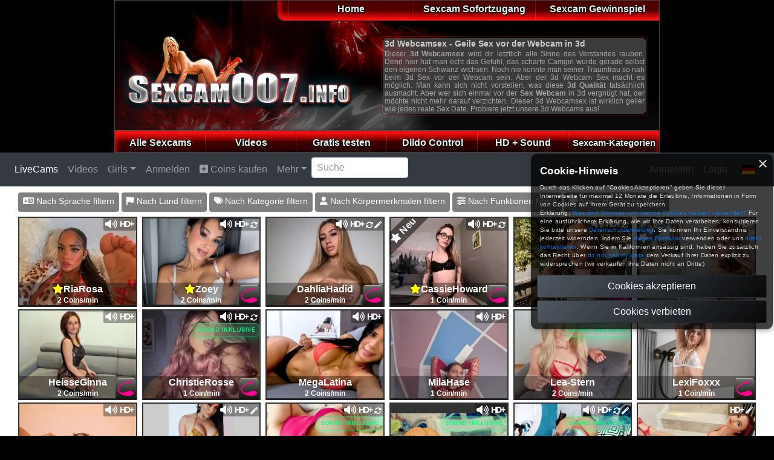

--- FILE ---
content_type: text/html; charset=utf-8
request_url: https://sexcam007-info.iframe.cam/cams?iFrameHeight=4000&iFrameWidth=100%25
body_size: 120652
content:

<!DOCTYPE html>
<html lang="de">
    <head>
        <meta charset="utf-8" />
        <meta http-equiv="X-UA-Compatible" content="IE=edge" />
        <meta name="viewport" content="width=device-width, initial-scale=1" />
        <title></title>
        <meta name="description" content="" />
        <link href="https://d2cq08zcv5hf9g.cloudfront.net" rel="preconnect">
        
        
        <link rel="manifest" href="/manifest.json" />
        
        
        
        <script type="text/javascript">
            var myDomainRoot = "/";
        </script>
        
<script type="text/javascript" src="/assets/js/bundle.js"></script>
<script type="text/javascript">
    function debuglog(msg) {
        if (typeof console != "undefined") {
            console.log(msg);
        }
    }

    function getquerystring(name) {
        if (name = (new RegExp('[?&]' + encodeURIComponent(name) + '=([^&]*)')).exec(location.search)) {
            return decodeURIComponent(name[1]);
        }

        return "";
    }

    var ShowFreeCoinsDiv = false;
    var isUserAccountFreeAccount = false;
    var isUserAccountPremium = false;
    var isUserPayByCall = false;
    var TechSystem = "guppy";

</script>


        <link rel="canonical" href="https://sexcam007-info.iframe.cam/de/cams" />
        

        
<!-- MasterPageStylesBase -->
<style type="text/css">

//*!
 * Bootstrap v4.6.1 (https://getbootstrap.com/)
 * Copyright 2011-2021 The Bootstrap Authors
 * Copyright 2011-2021 Twitter, Inc.
 * Licensed under MIT (https://github.com/twbs/bootstrap/blob/main/LICENSE)
 */:root{--blue:#007bff;--indigo:#6610f2;--purple:#6f42c1;--pink:#e83e8c;--red:#dc3545;--orange:#fd7e14;--yellow:#ffc107;--green:#28a745;--teal:#20c997;--cyan:#17a2b8;--white:#fff;--gray:#6c757d;--gray-dark:#343a40;--primary:#007bff;--secondary:#6c757d;--success:#28a745;--info:#17a2b8;--warning:#ffc107;--danger:#dc3545;--light:#f8f9fa;--dark:#343a40;--breakpoint-xs:0;--breakpoint-sm:576px;--breakpoint-md:768px;--breakpoint-lg:992px;--breakpoint-xl:1200px;--font-family-sans-serif:-apple-system,BlinkMacSystemFont,"Segoe UI",Roboto,"Helvetica Neue",Arial,"Noto Sans","Liberation Sans",sans-serif,"Apple Color Emoji","Segoe UI Emoji","Segoe UI Symbol","Noto Color Emoji";--font-family-monospace:SFMono-Regular,Menlo,Monaco,Consolas,"Liberation Mono","Courier New",monospace}*,::after,::before{box-sizing:border-box}html{font-family:sans-serif;line-height:1.15;-webkit-text-size-adjust:100%;-webkit-tap-highlight-color:transparent}article,aside,figcaption,figure,footer,header,hgroup,main,nav,section{display:block}body{margin:0;font-family:-apple-system,BlinkMacSystemFont,"Segoe UI",Roboto,"Helvetica Neue",Arial,"Noto Sans","Liberation Sans",sans-serif,"Apple Color Emoji","Segoe UI Emoji","Segoe UI Symbol","Noto Color Emoji";font-size:1rem;font-weight:400;line-height:1.5;color:#212529;text-align:left;background-color:#fff}[tabindex="-1"]:focus:not(:focus-visible){outline:0!important}hr{box-sizing:content-box;height:0;overflow:visible}h1,h2,h3,h4,h5,h6{margin-top:0;margin-bottom:.5rem}p{margin-top:0;margin-bottom:1rem}abbr[data-original-title],abbr[title]{text-decoration:underline;-webkit-text-decoration:underline dotted;text-decoration:underline dotted;cursor:help;border-bottom:0;-webkit-text-decoration-skip-ink:none;text-decoration-skip-ink:none}address{margin-bottom:1rem;font-style:normal;line-height:inherit}dl,ol,ul{margin-top:0;margin-bottom:1rem}ol ol,ol ul,ul ol,ul ul{margin-bottom:0}dt{font-weight:700}dd{margin-bottom:.5rem;margin-left:0}blockquote{margin:0 0 1rem}b,strong{font-weight:bolder}small{font-size:80%}sub,sup{position:relative;font-size:75%;line-height:0;vertical-align:baseline}sub{bottom:-.25em}sup{top:-.5em}a{color:#007bff;text-decoration:none;background-color:transparent}a:hover{color:#0056b3;text-decoration:underline}a:not([href]):not([class]){color:inherit;text-decoration:none}a:not([href]):not([class]):hover{color:inherit;text-decoration:none}code,kbd,pre,samp{font-family:SFMono-Regular,Menlo,Monaco,Consolas,"Liberation Mono","Courier New",monospace;font-size:1em}pre{margin-top:0;margin-bottom:1rem;overflow:auto;-ms-overflow-style:scrollbar}figure{margin:0 0 1rem}img{vertical-align:middle;border-style:none}svg{overflow:hidden;vertical-align:middle}table{border-collapse:collapse}caption{padding-top:.75rem;padding-bottom:.75rem;color:#6c757d;text-align:left;caption-side:bottom}th{text-align:inherit;text-align:-webkit-match-parent}label{display:inline-block;margin-bottom:.5rem}button{border-radius:0}button:focus:not(:focus-visible){outline:0}button,input,optgroup,select,textarea{margin:0;font-family:inherit;font-size:inherit;line-height:inherit}button,input{overflow:visible}button,select{text-transform:none}[role=button]{cursor:pointer}select{word-wrap:normal}[type=button],[type=reset],[type=submit],button{-webkit-appearance:button}[type=button]:not(:disabled),[type=reset]:not(:disabled),[type=submit]:not(:disabled),button:not(:disabled){cursor:pointer}[type=button]::-moz-focus-inner,[type=reset]::-moz-focus-inner,[type=submit]::-moz-focus-inner,button::-moz-focus-inner{padding:0;border-style:none}input[type=checkbox],input[type=radio]{box-sizing:border-box;padding:0}textarea{overflow:auto;resize:vertical}fieldset{min-width:0;padding:0;margin:0;border:0}legend{display:block;width:100%;max-width:100%;padding:0;margin-bottom:.5rem;font-size:1.5rem;line-height:inherit;color:inherit;white-space:normal}progress{vertical-align:baseline}[type=number]::-webkit-inner-spin-button,[type=number]::-webkit-outer-spin-button{height:auto}[type=search]{outline-offset:-2px;-webkit-appearance:none}[type=search]::-webkit-search-decoration{-webkit-appearance:none}::-webkit-file-upload-button{font:inherit;-webkit-appearance:button}output{display:inline-block}summary{display:list-item;cursor:pointer}template{display:none}[hidden]{display:none!important}.h1,.h2,.h3,.h4,.h5,.h6,h1,h2,h3,h4,h5,h6{margin-bottom:.5rem;font-weight:500;line-height:1.2}.h1,h1{font-size:2.5rem}.h2,h2{font-size:2rem}.h3,h3{font-size:1.75rem}.h4,h4{font-size:1.5rem}.h5,h5{font-size:1.25rem}.h6,h6{font-size:1rem}.lead{font-size:1.25rem;font-weight:300}.display-1{font-size:6rem;font-weight:300;line-height:1.2}.display-2{font-size:5.5rem;font-weight:300;line-height:1.2}.display-3{font-size:4.5rem;font-weight:300;line-height:1.2}.display-4{font-size:3.5rem;font-weight:300;line-height:1.2}hr{margin-top:1rem;margin-bottom:1rem;border:0;border-top:1px solid rgba(0,0,0,.1)}.small,small{font-size:80%;font-weight:400}.mark,mark{padding:.2em;background-color:#fcf8e3}.list-unstyled{padding-left:0;list-style:none}.list-inline{padding-left:0;list-style:none}.list-inline-item{display:inline-block}.list-inline-item:not(:last-child){margin-right:.5rem}.initialism{font-size:90%;text-transform:uppercase}.blockquote{margin-bottom:1rem;font-size:1.25rem}.blockquote-footer{display:block;font-size:80%;color:#6c757d}.blockquote-footer::before{content:"\2014\00A0"}.img-fluid{max-width:100%;height:auto}.img-thumbnail{padding:.25rem;background-color:#fff;border:1px solid #dee2e6;border-radius:.25rem;max-width:100%;height:auto}.figure{display:inline-block}.figure-img{margin-bottom:.5rem;line-height:1}.figure-caption{font-size:90%;color:#6c757d}code{font-size:87.5%;color:#e83e8c;word-wrap:break-word}a>code{color:inherit}kbd{padding:.2rem .4rem;font-size:87.5%;color:#fff;background-color:#212529;border-radius:.2rem}kbd kbd{padding:0;font-size:100%;font-weight:700}pre{display:block;font-size:87.5%;color:#212529}pre code{font-size:inherit;color:inherit;word-break:normal}.pre-scrollable{max-height:340px;overflow-y:scroll}.container,.container-fluid,.container-lg,.container-md,.container-sm,.container-xl{width:100%;padding-right:15px;padding-left:15px;margin-right:auto;margin-left:auto}@media (min-width:576px){.container,.container-sm{max-width:540px}}@media (min-width:768px){.container,.container-md,.container-sm{max-width:720px}}@media (min-width:992px){.container,.container-lg,.container-md,.container-sm{max-width:960px}}@media (min-width:1200px){.container,.container-lg,.container-md,.container-sm,.container-xl{max-width:1140px}}.row{display:-ms-flexbox;display:flex;-ms-flex-wrap:wrap;flex-wrap:wrap;margin-right:-15px;margin-left:-15px}.no-gutters{margin-right:0;margin-left:0}.no-gutters>.col,.no-gutters>[class*=col-]{padding-right:0;padding-left:0}.col,.col-1,.col-10,.col-11,.col-12,.col-2,.col-3,.col-4,.col-5,.col-6,.col-7,.col-8,.col-9,.col-auto,.col-lg,.col-lg-1,.col-lg-10,.col-lg-11,.col-lg-12,.col-lg-2,.col-lg-3,.col-lg-4,.col-lg-5,.col-lg-6,.col-lg-7,.col-lg-8,.col-lg-9,.col-lg-auto,.col-md,.col-md-1,.col-md-10,.col-md-11,.col-md-12,.col-md-2,.col-md-3,.col-md-4,.col-md-5,.col-md-6,.col-md-7,.col-md-8,.col-md-9,.col-md-auto,.col-sm,.col-sm-1,.col-sm-10,.col-sm-11,.col-sm-12,.col-sm-2,.col-sm-3,.col-sm-4,.col-sm-5,.col-sm-6,.col-sm-7,.col-sm-8,.col-sm-9,.col-sm-auto,.col-xl,.col-xl-1,.col-xl-10,.col-xl-11,.col-xl-12,.col-xl-2,.col-xl-3,.col-xl-4,.col-xl-5,.col-xl-6,.col-xl-7,.col-xl-8,.col-xl-9,.col-xl-auto{position:relative;width:100%;padding-right:15px;padding-left:15px}.col{-ms-flex-preferred-size:0;flex-basis:0;-ms-flex-positive:1;flex-grow:1;max-width:100%}.row-cols-1>*{-ms-flex:0 0 100%;flex:0 0 100%;max-width:100%}.row-cols-2>*{-ms-flex:0 0 50%;flex:0 0 50%;max-width:50%}.row-cols-3>*{-ms-flex:0 0 33.333333%;flex:0 0 33.333333%;max-width:33.333333%}.row-cols-4>*{-ms-flex:0 0 25%;flex:0 0 25%;max-width:25%}.row-cols-5>*{-ms-flex:0 0 20%;flex:0 0 20%;max-width:20%}.row-cols-6>*{-ms-flex:0 0 16.666667%;flex:0 0 16.666667%;max-width:16.666667%}.col-auto{-ms-flex:0 0 auto;flex:0 0 auto;width:auto;max-width:100%}.col-1{-ms-flex:0 0 8.333333%;flex:0 0 8.333333%;max-width:8.333333%}.col-2{-ms-flex:0 0 16.666667%;flex:0 0 16.666667%;max-width:16.666667%}.col-3{-ms-flex:0 0 25%;flex:0 0 25%;max-width:25%}.col-4{-ms-flex:0 0 33.333333%;flex:0 0 33.333333%;max-width:33.333333%}.col-5{-ms-flex:0 0 41.666667%;flex:0 0 41.666667%;max-width:41.666667%}.col-6{-ms-flex:0 0 50%;flex:0 0 50%;max-width:50%}.col-7{-ms-flex:0 0 58.333333%;flex:0 0 58.333333%;max-width:58.333333%}.col-8{-ms-flex:0 0 66.666667%;flex:0 0 66.666667%;max-width:66.666667%}.col-9{-ms-flex:0 0 75%;flex:0 0 75%;max-width:75%}.col-10{-ms-flex:0 0 83.333333%;flex:0 0 83.333333%;max-width:83.333333%}.col-11{-ms-flex:0 0 91.666667%;flex:0 0 91.666667%;max-width:91.666667%}.col-12{-ms-flex:0 0 100%;flex:0 0 100%;max-width:100%}.order-first{-ms-flex-order:-1;order:-1}.order-last{-ms-flex-order:13;order:13}.order-0{-ms-flex-order:0;order:0}.order-1{-ms-flex-order:1;order:1}.order-2{-ms-flex-order:2;order:2}.order-3{-ms-flex-order:3;order:3}.order-4{-ms-flex-order:4;order:4}.order-5{-ms-flex-order:5;order:5}.order-6{-ms-flex-order:6;order:6}.order-7{-ms-flex-order:7;order:7}.order-8{-ms-flex-order:8;order:8}.order-9{-ms-flex-order:9;order:9}.order-10{-ms-flex-order:10;order:10}.order-11{-ms-flex-order:11;order:11}.order-12{-ms-flex-order:12;order:12}.offset-1{margin-left:8.333333%}.offset-2{margin-left:16.666667%}.offset-3{margin-left:25%}.offset-4{margin-left:33.333333%}.offset-5{margin-left:41.666667%}.offset-6{margin-left:50%}.offset-7{margin-left:58.333333%}.offset-8{margin-left:66.666667%}.offset-9{margin-left:75%}.offset-10{margin-left:83.333333%}.offset-11{margin-left:91.666667%}@media (min-width:576px){.col-sm{-ms-flex-preferred-size:0;flex-basis:0;-ms-flex-positive:1;flex-grow:1;max-width:100%}.row-cols-sm-1>*{-ms-flex:0 0 100%;flex:0 0 100%;max-width:100%}.row-cols-sm-2>*{-ms-flex:0 0 50%;flex:0 0 50%;max-width:50%}.row-cols-sm-3>*{-ms-flex:0 0 33.333333%;flex:0 0 33.333333%;max-width:33.333333%}.row-cols-sm-4>*{-ms-flex:0 0 25%;flex:0 0 25%;max-width:25%}.row-cols-sm-5>*{-ms-flex:0 0 20%;flex:0 0 20%;max-width:20%}.row-cols-sm-6>*{-ms-flex:0 0 16.666667%;flex:0 0 16.666667%;max-width:16.666667%}.col-sm-auto{-ms-flex:0 0 auto;flex:0 0 auto;width:auto;max-width:100%}.col-sm-1{-ms-flex:0 0 8.333333%;flex:0 0 8.333333%;max-width:8.333333%}.col-sm-2{-ms-flex:0 0 16.666667%;flex:0 0 16.666667%;max-width:16.666667%}.col-sm-3{-ms-flex:0 0 25%;flex:0 0 25%;max-width:25%}.col-sm-4{-ms-flex:0 0 33.333333%;flex:0 0 33.333333%;max-width:33.333333%}.col-sm-5{-ms-flex:0 0 41.666667%;flex:0 0 41.666667%;max-width:41.666667%}.col-sm-6{-ms-flex:0 0 50%;flex:0 0 50%;max-width:50%}.col-sm-7{-ms-flex:0 0 58.333333%;flex:0 0 58.333333%;max-width:58.333333%}.col-sm-8{-ms-flex:0 0 66.666667%;flex:0 0 66.666667%;max-width:66.666667%}.col-sm-9{-ms-flex:0 0 75%;flex:0 0 75%;max-width:75%}.col-sm-10{-ms-flex:0 0 83.333333%;flex:0 0 83.333333%;max-width:83.333333%}.col-sm-11{-ms-flex:0 0 91.666667%;flex:0 0 91.666667%;max-width:91.666667%}.col-sm-12{-ms-flex:0 0 100%;flex:0 0 100%;max-width:100%}.order-sm-first{-ms-flex-order:-1;order:-1}.order-sm-last{-ms-flex-order:13;order:13}.order-sm-0{-ms-flex-order:0;order:0}.order-sm-1{-ms-flex-order:1;order:1}.order-sm-2{-ms-flex-order:2;order:2}.order-sm-3{-ms-flex-order:3;order:3}.order-sm-4{-ms-flex-order:4;order:4}.order-sm-5{-ms-flex-order:5;order:5}.order-sm-6{-ms-flex-order:6;order:6}.order-sm-7{-ms-flex-order:7;order:7}.order-sm-8{-ms-flex-order:8;order:8}.order-sm-9{-ms-flex-order:9;order:9}.order-sm-10{-ms-flex-order:10;order:10}.order-sm-11{-ms-flex-order:11;order:11}.order-sm-12{-ms-flex-order:12;order:12}.offset-sm-0{margin-left:0}.offset-sm-1{margin-left:8.333333%}.offset-sm-2{margin-left:16.666667%}.offset-sm-3{margin-left:25%}.offset-sm-4{margin-left:33.333333%}.offset-sm-5{margin-left:41.666667%}.offset-sm-6{margin-left:50%}.offset-sm-7{margin-left:58.333333%}.offset-sm-8{margin-left:66.666667%}.offset-sm-9{margin-left:75%}.offset-sm-10{margin-left:83.333333%}.offset-sm-11{margin-left:91.666667%}}@media (min-width:768px){.col-md{-ms-flex-preferred-size:0;flex-basis:0;-ms-flex-positive:1;flex-grow:1;max-width:100%}.row-cols-md-1>*{-ms-flex:0 0 100%;flex:0 0 100%;max-width:100%}.row-cols-md-2>*{-ms-flex:0 0 50%;flex:0 0 50%;max-width:50%}.row-cols-md-3>*{-ms-flex:0 0 33.333333%;flex:0 0 33.333333%;max-width:33.333333%}.row-cols-md-4>*{-ms-flex:0 0 25%;flex:0 0 25%;max-width:25%}.row-cols-md-5>*{-ms-flex:0 0 20%;flex:0 0 20%;max-width:20%}.row-cols-md-6>*{-ms-flex:0 0 16.666667%;flex:0 0 16.666667%;max-width:16.666667%}.col-md-auto{-ms-flex:0 0 auto;flex:0 0 auto;width:auto;max-width:100%}.col-md-1{-ms-flex:0 0 8.333333%;flex:0 0 8.333333%;max-width:8.333333%}.col-md-2{-ms-flex:0 0 16.666667%;flex:0 0 16.666667%;max-width:16.666667%}.col-md-3{-ms-flex:0 0 25%;flex:0 0 25%;max-width:25%}.col-md-4{-ms-flex:0 0 33.333333%;flex:0 0 33.333333%;max-width:33.333333%}.col-md-5{-ms-flex:0 0 41.666667%;flex:0 0 41.666667%;max-width:41.666667%}.col-md-6{-ms-flex:0 0 50%;flex:0 0 50%;max-width:50%}.col-md-7{-ms-flex:0 0 58.333333%;flex:0 0 58.333333%;max-width:58.333333%}.col-md-8{-ms-flex:0 0 66.666667%;flex:0 0 66.666667%;max-width:66.666667%}.col-md-9{-ms-flex:0 0 75%;flex:0 0 75%;max-width:75%}.col-md-10{-ms-flex:0 0 83.333333%;flex:0 0 83.333333%;max-width:83.333333%}.col-md-11{-ms-flex:0 0 91.666667%;flex:0 0 91.666667%;max-width:91.666667%}.col-md-12{-ms-flex:0 0 100%;flex:0 0 100%;max-width:100%}.order-md-first{-ms-flex-order:-1;order:-1}.order-md-last{-ms-flex-order:13;order:13}.order-md-0{-ms-flex-order:0;order:0}.order-md-1{-ms-flex-order:1;order:1}.order-md-2{-ms-flex-order:2;order:2}.order-md-3{-ms-flex-order:3;order:3}.order-md-4{-ms-flex-order:4;order:4}.order-md-5{-ms-flex-order:5;order:5}.order-md-6{-ms-flex-order:6;order:6}.order-md-7{-ms-flex-order:7;order:7}.order-md-8{-ms-flex-order:8;order:8}.order-md-9{-ms-flex-order:9;order:9}.order-md-10{-ms-flex-order:10;order:10}.order-md-11{-ms-flex-order:11;order:11}.order-md-12{-ms-flex-order:12;order:12}.offset-md-0{margin-left:0}.offset-md-1{margin-left:8.333333%}.offset-md-2{margin-left:16.666667%}.offset-md-3{margin-left:25%}.offset-md-4{margin-left:33.333333%}.offset-md-5{margin-left:41.666667%}.offset-md-6{margin-left:50%}.offset-md-7{margin-left:58.333333%}.offset-md-8{margin-left:66.666667%}.offset-md-9{margin-left:75%}.offset-md-10{margin-left:83.333333%}.offset-md-11{margin-left:91.666667%}}@media (min-width:992px){.col-lg{-ms-flex-preferred-size:0;flex-basis:0;-ms-flex-positive:1;flex-grow:1;max-width:100%}.row-cols-lg-1>*{-ms-flex:0 0 100%;flex:0 0 100%;max-width:100%}.row-cols-lg-2>*{-ms-flex:0 0 50%;flex:0 0 50%;max-width:50%}.row-cols-lg-3>*{-ms-flex:0 0 33.333333%;flex:0 0 33.333333%;max-width:33.333333%}.row-cols-lg-4>*{-ms-flex:0 0 25%;flex:0 0 25%;max-width:25%}.row-cols-lg-5>*{-ms-flex:0 0 20%;flex:0 0 20%;max-width:20%}.row-cols-lg-6>*{-ms-flex:0 0 16.666667%;flex:0 0 16.666667%;max-width:16.666667%}.col-lg-auto{-ms-flex:0 0 auto;flex:0 0 auto;width:auto;max-width:100%}.col-lg-1{-ms-flex:0 0 8.333333%;flex:0 0 8.333333%;max-width:8.333333%}.col-lg-2{-ms-flex:0 0 16.666667%;flex:0 0 16.666667%;max-width:16.666667%}.col-lg-3{-ms-flex:0 0 25%;flex:0 0 25%;max-width:25%}.col-lg-4{-ms-flex:0 0 33.333333%;flex:0 0 33.333333%;max-width:33.333333%}.col-lg-5{-ms-flex:0 0 41.666667%;flex:0 0 41.666667%;max-width:41.666667%}.col-lg-6{-ms-flex:0 0 50%;flex:0 0 50%;max-width:50%}.col-lg-7{-ms-flex:0 0 58.333333%;flex:0 0 58.333333%;max-width:58.333333%}.col-lg-8{-ms-flex:0 0 66.666667%;flex:0 0 66.666667%;max-width:66.666667%}.col-lg-9{-ms-flex:0 0 75%;flex:0 0 75%;max-width:75%}.col-lg-10{-ms-flex:0 0 83.333333%;flex:0 0 83.333333%;max-width:83.333333%}.col-lg-11{-ms-flex:0 0 91.666667%;flex:0 0 91.666667%;max-width:91.666667%}.col-lg-12{-ms-flex:0 0 100%;flex:0 0 100%;max-width:100%}.order-lg-first{-ms-flex-order:-1;order:-1}.order-lg-last{-ms-flex-order:13;order:13}.order-lg-0{-ms-flex-order:0;order:0}.order-lg-1{-ms-flex-order:1;order:1}.order-lg-2{-ms-flex-order:2;order:2}.order-lg-3{-ms-flex-order:3;order:3}.order-lg-4{-ms-flex-order:4;order:4}.order-lg-5{-ms-flex-order:5;order:5}.order-lg-6{-ms-flex-order:6;order:6}.order-lg-7{-ms-flex-order:7;order:7}.order-lg-8{-ms-flex-order:8;order:8}.order-lg-9{-ms-flex-order:9;order:9}.order-lg-10{-ms-flex-order:10;order:10}.order-lg-11{-ms-flex-order:11;order:11}.order-lg-12{-ms-flex-order:12;order:12}.offset-lg-0{margin-left:0}.offset-lg-1{margin-left:8.333333%}.offset-lg-2{margin-left:16.666667%}.offset-lg-3{margin-left:25%}.offset-lg-4{margin-left:33.333333%}.offset-lg-5{margin-left:41.666667%}.offset-lg-6{margin-left:50%}.offset-lg-7{margin-left:58.333333%}.offset-lg-8{margin-left:66.666667%}.offset-lg-9{margin-left:75%}.offset-lg-10{margin-left:83.333333%}.offset-lg-11{margin-left:91.666667%}}@media (min-width:1200px){.col-xl{-ms-flex-preferred-size:0;flex-basis:0;-ms-flex-positive:1;flex-grow:1;max-width:100%}.row-cols-xl-1>*{-ms-flex:0 0 100%;flex:0 0 100%;max-width:100%}.row-cols-xl-2>*{-ms-flex:0 0 50%;flex:0 0 50%;max-width:50%}.row-cols-xl-3>*{-ms-flex:0 0 33.333333%;flex:0 0 33.333333%;max-width:33.333333%}.row-cols-xl-4>*{-ms-flex:0 0 25%;flex:0 0 25%;max-width:25%}.row-cols-xl-5>*{-ms-flex:0 0 20%;flex:0 0 20%;max-width:20%}.row-cols-xl-6>*{-ms-flex:0 0 16.666667%;flex:0 0 16.666667%;max-width:16.666667%}.col-xl-auto{-ms-flex:0 0 auto;flex:0 0 auto;width:auto;max-width:100%}.col-xl-1{-ms-flex:0 0 8.333333%;flex:0 0 8.333333%;max-width:8.333333%}.col-xl-2{-ms-flex:0 0 16.666667%;flex:0 0 16.666667%;max-width:16.666667%}.col-xl-3{-ms-flex:0 0 25%;flex:0 0 25%;max-width:25%}.col-xl-4{-ms-flex:0 0 33.333333%;flex:0 0 33.333333%;max-width:33.333333%}.col-xl-5{-ms-flex:0 0 41.666667%;flex:0 0 41.666667%;max-width:41.666667%}.col-xl-6{-ms-flex:0 0 50%;flex:0 0 50%;max-width:50%}.col-xl-7{-ms-flex:0 0 58.333333%;flex:0 0 58.333333%;max-width:58.333333%}.col-xl-8{-ms-flex:0 0 66.666667%;flex:0 0 66.666667%;max-width:66.666667%}.col-xl-9{-ms-flex:0 0 75%;flex:0 0 75%;max-width:75%}.col-xl-10{-ms-flex:0 0 83.333333%;flex:0 0 83.333333%;max-width:83.333333%}.col-xl-11{-ms-flex:0 0 91.666667%;flex:0 0 91.666667%;max-width:91.666667%}.col-xl-12{-ms-flex:0 0 100%;flex:0 0 100%;max-width:100%}.order-xl-first{-ms-flex-order:-1;order:-1}.order-xl-last{-ms-flex-order:13;order:13}.order-xl-0{-ms-flex-order:0;order:0}.order-xl-1{-ms-flex-order:1;order:1}.order-xl-2{-ms-flex-order:2;order:2}.order-xl-3{-ms-flex-order:3;order:3}.order-xl-4{-ms-flex-order:4;order:4}.order-xl-5{-ms-flex-order:5;order:5}.order-xl-6{-ms-flex-order:6;order:6}.order-xl-7{-ms-flex-order:7;order:7}.order-xl-8{-ms-flex-order:8;order:8}.order-xl-9{-ms-flex-order:9;order:9}.order-xl-10{-ms-flex-order:10;order:10}.order-xl-11{-ms-flex-order:11;order:11}.order-xl-12{-ms-flex-order:12;order:12}.offset-xl-0{margin-left:0}.offset-xl-1{margin-left:8.333333%}.offset-xl-2{margin-left:16.666667%}.offset-xl-3{margin-left:25%}.offset-xl-4{margin-left:33.333333%}.offset-xl-5{margin-left:41.666667%}.offset-xl-6{margin-left:50%}.offset-xl-7{margin-left:58.333333%}.offset-xl-8{margin-left:66.666667%}.offset-xl-9{margin-left:75%}.offset-xl-10{margin-left:83.333333%}.offset-xl-11{margin-left:91.666667%}}.table{width:100%;margin-bottom:1rem;color:#212529}.table td,.table th{padding:.75rem;vertical-align:top;border-top:1px solid #dee2e6}.table thead th{vertical-align:bottom;border-bottom:2px solid #dee2e6}.table tbody+tbody{border-top:2px solid #dee2e6}.table-sm td,.table-sm th{padding:.3rem}.table-bordered{border:1px solid #dee2e6}.table-bordered td,.table-bordered th{border:1px solid #dee2e6}.table-bordered thead td,.table-bordered thead th{border-bottom-width:2px}.table-borderless tbody+tbody,.table-borderless td,.table-borderless th,.table-borderless thead th{border:0}.table-striped tbody tr:nth-of-type(odd){background-color:rgba(0,0,0,.05)}.table-hover tbody tr:hover{color:#212529;background-color:rgba(0,0,0,.075)}.table-primary,.table-primary>td,.table-primary>th{background-color:#b8daff}.table-primary tbody+tbody,.table-primary td,.table-primary th,.table-primary thead th{border-color:#7abaff}.table-hover .table-primary:hover{background-color:#9fcdff}.table-hover .table-primary:hover>td,.table-hover .table-primary:hover>th{background-color:#9fcdff}.table-secondary,.table-secondary>td,.table-secondary>th{background-color:#d6d8db}.table-secondary tbody+tbody,.table-secondary td,.table-secondary th,.table-secondary thead th{border-color:#b3b7bb}.table-hover .table-secondary:hover{background-color:#c8cbcf}.table-hover .table-secondary:hover>td,.table-hover .table-secondary:hover>th{background-color:#c8cbcf}.table-success,.table-success>td,.table-success>th{background-color:#c3e6cb}.table-success tbody+tbody,.table-success td,.table-success th,.table-success thead th{border-color:#8fd19e}.table-hover .table-success:hover{background-color:#b1dfbb}.table-hover .table-success:hover>td,.table-hover .table-success:hover>th{background-color:#b1dfbb}.table-info,.table-info>td,.table-info>th{background-color:#bee5eb}.table-info tbody+tbody,.table-info td,.table-info th,.table-info thead th{border-color:#86cfda}.table-hover .table-info:hover{background-color:#abdde5}.table-hover .table-info:hover>td,.table-hover .table-info:hover>th{background-color:#abdde5}.table-warning,.table-warning>td,.table-warning>th{background-color:#ffeeba}.table-warning tbody+tbody,.table-warning td,.table-warning th,.table-warning thead th{border-color:#ffdf7e}.table-hover .table-warning:hover{background-color:#ffe8a1}.table-hover .table-warning:hover>td,.table-hover .table-warning:hover>th{background-color:#ffe8a1}.table-danger,.table-danger>td,.table-danger>th{background-color:#f5c6cb}.table-danger tbody+tbody,.table-danger td,.table-danger th,.table-danger thead th{border-color:#ed969e}.table-hover .table-danger:hover{background-color:#f1b0b7}.table-hover .table-danger:hover>td,.table-hover .table-danger:hover>th{background-color:#f1b0b7}.table-light,.table-light>td,.table-light>th{background-color:#fdfdfe}.table-light tbody+tbody,.table-light td,.table-light th,.table-light thead th{border-color:#fbfcfc}.table-hover .table-light:hover{background-color:#ececf6}.table-hover .table-light:hover>td,.table-hover .table-light:hover>th{background-color:#ececf6}.table-dark,.table-dark>td,.table-dark>th{background-color:#c6c8ca}.table-dark tbody+tbody,.table-dark td,.table-dark th,.table-dark thead th{border-color:#95999c}.table-hover .table-dark:hover{background-color:#b9bbbe}.table-hover .table-dark:hover>td,.table-hover .table-dark:hover>th{background-color:#b9bbbe}.table-active,.table-active>td,.table-active>th{background-color:rgba(0,0,0,.075)}.table-hover .table-active:hover{background-color:rgba(0,0,0,.075)}.table-hover .table-active:hover>td,.table-hover .table-active:hover>th{background-color:rgba(0,0,0,.075)}.table .thead-dark th{color:#fff;background-color:#343a40;border-color:#454d55}.table .thead-light th{color:#495057;background-color:#e9ecef;border-color:#dee2e6}.table-dark{color:#fff;background-color:#343a40}.table-dark td,.table-dark th,.table-dark thead th{border-color:#454d55}.table-dark.table-bordered{border:0}.table-dark.table-striped tbody tr:nth-of-type(odd){background-color:rgba(255,255,255,.05)}.table-dark.table-hover tbody tr:hover{color:#fff;background-color:rgba(255,255,255,.075)}@media (max-width:575.98px){.table-responsive-sm{display:block;width:100%;overflow-x:auto;-webkit-overflow-scrolling:touch}.table-responsive-sm>.table-bordered{border:0}}@media (max-width:767.98px){.table-responsive-md{display:block;width:100%;overflow-x:auto;-webkit-overflow-scrolling:touch}.table-responsive-md>.table-bordered{border:0}}@media (max-width:991.98px){.table-responsive-lg{display:block;width:100%;overflow-x:auto;-webkit-overflow-scrolling:touch}.table-responsive-lg>.table-bordered{border:0}}@media (max-width:1199.98px){.table-responsive-xl{display:block;width:100%;overflow-x:auto;-webkit-overflow-scrolling:touch}.table-responsive-xl>.table-bordered{border:0}}.table-responsive{display:block;width:100%;overflow-x:auto;-webkit-overflow-scrolling:touch}.table-responsive>.table-bordered{border:0}.form-control{display:block;width:100%;height:calc(1.5em + .75rem + 2px);padding:.375rem .75rem;font-size:1rem;font-weight:400;line-height:1.5;color:#495057;background-color:#fff;background-clip:padding-box;border:1px solid #ced4da;border-radius:.25rem;transition:border-color .15s ease-in-out,box-shadow .15s ease-in-out}@media (prefers-reduced-motion:reduce){.form-control{transition:none}}.form-control::-ms-expand{background-color:transparent;border:0}.form-control:focus{color:#495057;background-color:#fff;border-color:#80bdff;outline:0;box-shadow:0 0 0 .2rem rgba(0,123,255,.25)}.form-control::-webkit-input-placeholder{color:#6c757d;opacity:1}.form-control::-moz-placeholder{color:#6c757d;opacity:1}.form-control:-ms-input-placeholder{color:#6c757d;opacity:1}.form-control::-ms-input-placeholder{color:#6c757d;opacity:1}.form-control::placeholder{color:#6c757d;opacity:1}.form-control:disabled,.form-control[readonly]{background-color:#e9ecef;opacity:1}input[type=date].form-control,input[type=datetime-local].form-control,input[type=month].form-control,input[type=time].form-control{-webkit-appearance:none;-moz-appearance:none;appearance:none}select.form-control:-moz-focusring{color:transparent;text-shadow:0 0 0 #495057}select.form-control:focus::-ms-value{color:#495057;background-color:#fff}.form-control-file,.form-control-range{display:block;width:100%}.col-form-label{padding-top:calc(.375rem + 1px);padding-bottom:calc(.375rem + 1px);margin-bottom:0;font-size:inherit;line-height:1.5}.col-form-label-lg{padding-top:calc(.5rem + 1px);padding-bottom:calc(.5rem + 1px);font-size:1.25rem;line-height:1.5}.col-form-label-sm{padding-top:calc(.25rem + 1px);padding-bottom:calc(.25rem + 1px);font-size:.875rem;line-height:1.5}.form-control-plaintext{display:block;width:100%;padding:.375rem 0;margin-bottom:0;font-size:1rem;line-height:1.5;color:#212529;background-color:transparent;border:solid transparent;border-width:1px 0}.form-control-plaintext.form-control-lg,.form-control-plaintext.form-control-sm{padding-right:0;padding-left:0}.form-control-sm{height:calc(1.5em + .5rem + 2px);padding:.25rem .5rem;font-size:.875rem;line-height:1.5;border-radius:.2rem}.form-control-lg{height:calc(1.5em + 1rem + 2px);padding:.5rem 1rem;font-size:1.25rem;line-height:1.5;border-radius:.3rem}select.form-control[multiple],select.form-control[size]{height:auto}textarea.form-control{height:auto}.form-group{margin-bottom:1rem}.form-text{display:block;margin-top:.25rem}.form-row{display:-ms-flexbox;display:flex;-ms-flex-wrap:wrap;flex-wrap:wrap;margin-right:-5px;margin-left:-5px}.form-row>.col,.form-row>[class*=col-]{padding-right:5px;padding-left:5px}.form-check{position:relative;display:block;padding-left:1.25rem}.form-check-input{position:absolute;margin-top:.3rem;margin-left:-1.25rem}.form-check-input:disabled~.form-check-label,.form-check-input[disabled]~.form-check-label{color:#6c757d}.form-check-label{margin-bottom:0}.form-check-inline{display:-ms-inline-flexbox;display:inline-flex;-ms-flex-align:center;align-items:center;padding-left:0;margin-right:.75rem}.form-check-inline .form-check-input{position:static;margin-top:0;margin-right:.3125rem;margin-left:0}.valid-feedback{display:none;width:100%;margin-top:.25rem;font-size:80%;color:#28a745}.valid-tooltip{position:absolute;top:100%;left:0;z-index:5;display:none;max-width:100%;padding:.25rem .5rem;margin-top:.1rem;font-size:.875rem;line-height:1.5;color:#fff;background-color:rgba(40,167,69,.9);border-radius:.25rem}.form-row>.col>.valid-tooltip,.form-row>[class*=col-]>.valid-tooltip{left:5px}.is-valid~.valid-feedback,.is-valid~.valid-tooltip,.was-validated :valid~.valid-feedback,.was-validated :valid~.valid-tooltip{display:block}.form-control.is-valid,.was-validated .form-control:valid{border-color:#28a745;padding-right:calc(1.5em + .75rem)!important;background-image:url("data:image/svg+xml,%3csvg xmlns='http://www.w3.org/2000/svg' width='8' height='8' viewBox='0 0 8 8'%3e%3cpath fill='%2328a745' d='M2.3 6.73L.6 4.53c-.4-1.04.46-1.4 1.1-.8l1.1 1.4 3.4-3.8c.6-.63 1.6-.27 1.2.7l-4 4.6c-.43.5-.8.4-1.1.1z'/%3e%3c/svg%3e");background-repeat:no-repeat;background-position:right calc(.375em + .1875rem) center;background-size:calc(.75em + .375rem) calc(.75em + .375rem)}.form-control.is-valid:focus,.was-validated .form-control:valid:focus{border-color:#28a745;box-shadow:0 0 0 .2rem rgba(40,167,69,.25)}.was-validated select.form-control:valid,select.form-control.is-valid{padding-right:3rem!important;background-position:right 1.5rem center}.was-validated textarea.form-control:valid,textarea.form-control.is-valid{padding-right:calc(1.5em + .75rem);background-position:top calc(.375em + .1875rem) right calc(.375em + .1875rem)}.custom-select.is-valid,.was-validated .custom-select:valid{border-color:#28a745;padding-right:calc(.75em + 2.3125rem)!important;background:url("data:image/svg+xml,%3csvg xmlns='http://www.w3.org/2000/svg' width='4' height='5' viewBox='0 0 4 5'%3e%3cpath fill='%23343a40' d='M2 0L0 2h4zm0 5L0 3h4z'/%3e%3c/svg%3e") right .75rem center/8px 10px no-repeat,#fff url("data:image/svg+xml,%3csvg xmlns='http://www.w3.org/2000/svg' width='8' height='8' viewBox='0 0 8 8'%3e%3cpath fill='%2328a745' d='M2.3 6.73L.6 4.53c-.4-1.04.46-1.4 1.1-.8l1.1 1.4 3.4-3.8c.6-.63 1.6-.27 1.2.7l-4 4.6c-.43.5-.8.4-1.1.1z'/%3e%3c/svg%3e") center right 1.75rem/calc(.75em + .375rem) calc(.75em + .375rem) no-repeat}.custom-select.is-valid:focus,.was-validated .custom-select:valid:focus{border-color:#28a745;box-shadow:0 0 0 .2rem rgba(40,167,69,.25)}.form-check-input.is-valid~.form-check-label,.was-validated .form-check-input:valid~.form-check-label{color:#28a745}.form-check-input.is-valid~.valid-feedback,.form-check-input.is-valid~.valid-tooltip,.was-validated .form-check-input:valid~.valid-feedback,.was-validated .form-check-input:valid~.valid-tooltip{display:block}.custom-control-input.is-valid~.custom-control-label,.was-validated .custom-control-input:valid~.custom-control-label{color:#28a745}.custom-control-input.is-valid~.custom-control-label::before,.was-validated .custom-control-input:valid~.custom-control-label::before{border-color:#28a745}.custom-control-input.is-valid:checked~.custom-control-label::before,.was-validated .custom-control-input:valid:checked~.custom-control-label::before{border-color:#34ce57;background-color:#34ce57}.custom-control-input.is-valid:focus~.custom-control-label::before,.was-validated .custom-control-input:valid:focus~.custom-control-label::before{box-shadow:0 0 0 .2rem rgba(40,167,69,.25)}.custom-control-input.is-valid:focus:not(:checked)~.custom-control-label::before,.was-validated .custom-control-input:valid:focus:not(:checked)~.custom-control-label::before{border-color:#28a745}.custom-file-input.is-valid~.custom-file-label,.was-validated .custom-file-input:valid~.custom-file-label{border-color:#28a745}.custom-file-input.is-valid:focus~.custom-file-label,.was-validated .custom-file-input:valid:focus~.custom-file-label{border-color:#28a745;box-shadow:0 0 0 .2rem rgba(40,167,69,.25)}.invalid-feedback{display:none;width:100%;margin-top:.25rem;font-size:80%;color:#dc3545}.invalid-tooltip{position:absolute;top:100%;left:0;z-index:5;display:none;max-width:100%;padding:.25rem .5rem;margin-top:.1rem;font-size:.875rem;line-height:1.5;color:#fff;background-color:rgba(220,53,69,.9);border-radius:.25rem}.form-row>.col>.invalid-tooltip,.form-row>[class*=col-]>.invalid-tooltip{left:5px}.is-invalid~.invalid-feedback,.is-invalid~.invalid-tooltip,.was-validated :invalid~.invalid-feedback,.was-validated :invalid~.invalid-tooltip{display:block}.form-control.is-invalid,.was-validated .form-control:invalid{border-color:#dc3545;padding-right:calc(1.5em + .75rem)!important;background-image:url("data:image/svg+xml,%3csvg xmlns='http://www.w3.org/2000/svg' width='12' height='12' fill='none' stroke='%23dc3545' viewBox='0 0 12 12'%3e%3ccircle cx='6' cy='6' r='4.5'/%3e%3cpath stroke-linejoin='round' d='M5.8 3.6h.4L6 6.5z'/%3e%3ccircle cx='6' cy='8.2' r='.6' fill='%23dc3545' stroke='none'/%3e%3c/svg%3e");background-repeat:no-repeat;background-position:right calc(.375em + .1875rem) center;background-size:calc(.75em + .375rem) calc(.75em + .375rem)}.form-control.is-invalid:focus,.was-validated .form-control:invalid:focus{border-color:#dc3545;box-shadow:0 0 0 .2rem rgba(220,53,69,.25)}.was-validated select.form-control:invalid,select.form-control.is-invalid{padding-right:3rem!important;background-position:right 1.5rem center}.was-validated textarea.form-control:invalid,textarea.form-control.is-invalid{padding-right:calc(1.5em + .75rem);background-position:top calc(.375em + .1875rem) right calc(.375em + .1875rem)}.custom-select.is-invalid,.was-validated .custom-select:invalid{border-color:#dc3545;padding-right:calc(.75em + 2.3125rem)!important;background:url("data:image/svg+xml,%3csvg xmlns='http://www.w3.org/2000/svg' width='4' height='5' viewBox='0 0 4 5'%3e%3cpath fill='%23343a40' d='M2 0L0 2h4zm0 5L0 3h4z'/%3e%3c/svg%3e") right .75rem center/8px 10px no-repeat,#fff url("data:image/svg+xml,%3csvg xmlns='http://www.w3.org/2000/svg' width='12' height='12' fill='none' stroke='%23dc3545' viewBox='0 0 12 12'%3e%3ccircle cx='6' cy='6' r='4.5'/%3e%3cpath stroke-linejoin='round' d='M5.8 3.6h.4L6 6.5z'/%3e%3ccircle cx='6' cy='8.2' r='.6' fill='%23dc3545' stroke='none'/%3e%3c/svg%3e") center right 1.75rem/calc(.75em + .375rem) calc(.75em + .375rem) no-repeat}.custom-select.is-invalid:focus,.was-validated .custom-select:invalid:focus{border-color:#dc3545;box-shadow:0 0 0 .2rem rgba(220,53,69,.25)}.form-check-input.is-invalid~.form-check-label,.was-validated .form-check-input:invalid~.form-check-label{color:#dc3545}.form-check-input.is-invalid~.invalid-feedback,.form-check-input.is-invalid~.invalid-tooltip,.was-validated .form-check-input:invalid~.invalid-feedback,.was-validated .form-check-input:invalid~.invalid-tooltip{display:block}.custom-control-input.is-invalid~.custom-control-label,.was-validated .custom-control-input:invalid~.custom-control-label{color:#dc3545}.custom-control-input.is-invalid~.custom-control-label::before,.was-validated .custom-control-input:invalid~.custom-control-label::before{border-color:#dc3545}.custom-control-input.is-invalid:checked~.custom-control-label::before,.was-validated .custom-control-input:invalid:checked~.custom-control-label::before{border-color:#e4606d;background-color:#e4606d}.custom-control-input.is-invalid:focus~.custom-control-label::before,.was-validated .custom-control-input:invalid:focus~.custom-control-label::before{box-shadow:0 0 0 .2rem rgba(220,53,69,.25)}.custom-control-input.is-invalid:focus:not(:checked)~.custom-control-label::before,.was-validated .custom-control-input:invalid:focus:not(:checked)~.custom-control-label::before{border-color:#dc3545}.custom-file-input.is-invalid~.custom-file-label,.was-validated .custom-file-input:invalid~.custom-file-label{border-color:#dc3545}.custom-file-input.is-invalid:focus~.custom-file-label,.was-validated .custom-file-input:invalid:focus~.custom-file-label{border-color:#dc3545;box-shadow:0 0 0 .2rem rgba(220,53,69,.25)}.form-inline{display:-ms-flexbox;display:flex;-ms-flex-flow:row wrap;flex-flow:row wrap;-ms-flex-align:center;align-items:center}.form-inline .form-check{width:100%}@media (min-width:576px){.form-inline label{display:-ms-flexbox;display:flex;-ms-flex-align:center;align-items:center;-ms-flex-pack:center;justify-content:center;margin-bottom:0}.form-inline .form-group{display:-ms-flexbox;display:flex;-ms-flex:0 0 auto;flex:0 0 auto;-ms-flex-flow:row wrap;flex-flow:row wrap;-ms-flex-align:center;align-items:center;margin-bottom:0}.form-inline .form-control{display:inline-block;width:auto;vertical-align:middle}.form-inline .form-control-plaintext{display:inline-block}.form-inline .custom-select,.form-inline .input-group{width:auto}.form-inline .form-check{display:-ms-flexbox;display:flex;-ms-flex-align:center;align-items:center;-ms-flex-pack:center;justify-content:center;width:auto;padding-left:0}.form-inline .form-check-input{position:relative;-ms-flex-negative:0;flex-shrink:0;margin-top:0;margin-right:.25rem;margin-left:0}.form-inline .custom-control{-ms-flex-align:center;align-items:center;-ms-flex-pack:center;justify-content:center}.form-inline .custom-control-label{margin-bottom:0}}.btn{display:inline-block;font-weight:400;color:#212529;text-align:center;vertical-align:middle;-webkit-user-select:none;-moz-user-select:none;-ms-user-select:none;user-select:none;background-color:transparent;border:1px solid transparent;padding:.375rem .75rem;font-size:1rem;line-height:1.5;border-radius:.25rem;transition:color .15s ease-in-out,background-color .15s ease-in-out,border-color .15s ease-in-out,box-shadow .15s ease-in-out}@media (prefers-reduced-motion:reduce){.btn{transition:none}}.btn:hover{color:#212529;text-decoration:none}.btn.focus,.btn:focus{outline:0;box-shadow:0 0 0 .2rem rgba(0,123,255,.25)}.btn.disabled,.btn:disabled{opacity:.65}.btn:not(:disabled):not(.disabled){cursor:pointer}a.btn.disabled,fieldset:disabled a.btn{pointer-events:none}.btn-primary{color:#fff;background-color:#007bff;border-color:#007bff}.btn-primary:hover{color:#fff;background-color:#0069d9;border-color:#0062cc}.btn-primary.focus,.btn-primary:focus{color:#fff;background-color:#0069d9;border-color:#0062cc;box-shadow:0 0 0 .2rem rgba(38,143,255,.5)}.btn-primary.disabled,.btn-primary:disabled{color:#fff;background-color:#007bff;border-color:#007bff}.btn-primary:not(:disabled):not(.disabled).active,.btn-primary:not(:disabled):not(.disabled):active,.show>.btn-primary.dropdown-toggle{color:#fff;background-color:#0062cc;border-color:#005cbf}.btn-primary:not(:disabled):not(.disabled).active:focus,.btn-primary:not(:disabled):not(.disabled):active:focus,.show>.btn-primary.dropdown-toggle:focus{box-shadow:0 0 0 .2rem rgba(38,143,255,.5)}.btn-secondary{color:#fff;background-color:#6c757d;border-color:#6c757d}.btn-secondary:hover{color:#fff;background-color:#5a6268;border-color:#545b62}.btn-secondary.focus,.btn-secondary:focus{color:#fff;background-color:#5a6268;border-color:#545b62;box-shadow:0 0 0 .2rem rgba(130,138,145,.5)}.btn-secondary.disabled,.btn-secondary:disabled{color:#fff;background-color:#6c757d;border-color:#6c757d}.btn-secondary:not(:disabled):not(.disabled).active,.btn-secondary:not(:disabled):not(.disabled):active,.show>.btn-secondary.dropdown-toggle{color:#fff;background-color:#545b62;border-color:#4e555b}.btn-secondary:not(:disabled):not(.disabled).active:focus,.btn-secondary:not(:disabled):not(.disabled):active:focus,.show>.btn-secondary.dropdown-toggle:focus{box-shadow:0 0 0 .2rem rgba(130,138,145,.5)}.btn-success{color:#fff;background-color:#28a745;border-color:#28a745}.btn-success:hover{color:#fff;background-color:#218838;border-color:#1e7e34}.btn-success.focus,.btn-success:focus{color:#fff;background-color:#218838;border-color:#1e7e34;box-shadow:0 0 0 .2rem rgba(72,180,97,.5)}.btn-success.disabled,.btn-success:disabled{color:#fff;background-color:#28a745;border-color:#28a745}.btn-success:not(:disabled):not(.disabled).active,.btn-success:not(:disabled):not(.disabled):active,.show>.btn-success.dropdown-toggle{color:#fff;background-color:#1e7e34;border-color:#1c7430}.btn-success:not(:disabled):not(.disabled).active:focus,.btn-success:not(:disabled):not(.disabled):active:focus,.show>.btn-success.dropdown-toggle:focus{box-shadow:0 0 0 .2rem rgba(72,180,97,.5)}.btn-info{color:#fff;background-color:#17a2b8;border-color:#17a2b8}.btn-info:hover{color:#fff;background-color:#138496;border-color:#117a8b}.btn-info.focus,.btn-info:focus{color:#fff;background-color:#138496;border-color:#117a8b;box-shadow:0 0 0 .2rem rgba(58,176,195,.5)}.btn-info.disabled,.btn-info:disabled{color:#fff;background-color:#17a2b8;border-color:#17a2b8}.btn-info:not(:disabled):not(.disabled).active,.btn-info:not(:disabled):not(.disabled):active,.show>.btn-info.dropdown-toggle{color:#fff;background-color:#117a8b;border-color:#10707f}.btn-info:not(:disabled):not(.disabled).active:focus,.btn-info:not(:disabled):not(.disabled):active:focus,.show>.btn-info.dropdown-toggle:focus{box-shadow:0 0 0 .2rem rgba(58,176,195,.5)}.btn-warning{color:#212529;background-color:#ffc107;border-color:#ffc107}.btn-warning:hover{color:#212529;background-color:#e0a800;border-color:#d39e00}.btn-warning.focus,.btn-warning:focus{color:#212529;background-color:#e0a800;border-color:#d39e00;box-shadow:0 0 0 .2rem rgba(222,170,12,.5)}.btn-warning.disabled,.btn-warning:disabled{color:#212529;background-color:#ffc107;border-color:#ffc107}.btn-warning:not(:disabled):not(.disabled).active,.btn-warning:not(:disabled):not(.disabled):active,.show>.btn-warning.dropdown-toggle{color:#212529;background-color:#d39e00;border-color:#c69500}.btn-warning:not(:disabled):not(.disabled).active:focus,.btn-warning:not(:disabled):not(.disabled):active:focus,.show>.btn-warning.dropdown-toggle:focus{box-shadow:0 0 0 .2rem rgba(222,170,12,.5)}.btn-danger{color:#fff;background-color:#dc3545;border-color:#dc3545}.btn-danger:hover{color:#fff;background-color:#c82333;border-color:#bd2130}.btn-danger.focus,.btn-danger:focus{color:#fff;background-color:#c82333;border-color:#bd2130;box-shadow:0 0 0 .2rem rgba(225,83,97,.5)}.btn-danger.disabled,.btn-danger:disabled{color:#fff;background-color:#dc3545;border-color:#dc3545}.btn-danger:not(:disabled):not(.disabled).active,.btn-danger:not(:disabled):not(.disabled):active,.show>.btn-danger.dropdown-toggle{color:#fff;background-color:#bd2130;border-color:#b21f2d}.btn-danger:not(:disabled):not(.disabled).active:focus,.btn-danger:not(:disabled):not(.disabled):active:focus,.show>.btn-danger.dropdown-toggle:focus{box-shadow:0 0 0 .2rem rgba(225,83,97,.5)}.btn-light{color:#212529;background-color:#f8f9fa;border-color:#f8f9fa}.btn-light:hover{color:#212529;background-color:#e2e6ea;border-color:#dae0e5}.btn-light.focus,.btn-light:focus{color:#212529;background-color:#e2e6ea;border-color:#dae0e5;box-shadow:0 0 0 .2rem rgba(216,217,219,.5)}.btn-light.disabled,.btn-light:disabled{color:#212529;background-color:#f8f9fa;border-color:#f8f9fa}.btn-light:not(:disabled):not(.disabled).active,.btn-light:not(:disabled):not(.disabled):active,.show>.btn-light.dropdown-toggle{color:#212529;background-color:#dae0e5;border-color:#d3d9df}.btn-light:not(:disabled):not(.disabled).active:focus,.btn-light:not(:disabled):not(.disabled):active:focus,.show>.btn-light.dropdown-toggle:focus{box-shadow:0 0 0 .2rem rgba(216,217,219,.5)}.btn-dark{color:#fff;background-color:#343a40;border-color:#343a40}.btn-dark:hover{color:#fff;background-color:#23272b;border-color:#1d2124}.btn-dark.focus,.btn-dark:focus{color:#fff;background-color:#23272b;border-color:#1d2124;box-shadow:0 0 0 .2rem rgba(82,88,93,.5)}.btn-dark.disabled,.btn-dark:disabled{color:#fff;background-color:#343a40;border-color:#343a40}.btn-dark:not(:disabled):not(.disabled).active,.btn-dark:not(:disabled):not(.disabled):active,.show>.btn-dark.dropdown-toggle{color:#fff;background-color:#1d2124;border-color:#171a1d}.btn-dark:not(:disabled):not(.disabled).active:focus,.btn-dark:not(:disabled):not(.disabled):active:focus,.show>.btn-dark.dropdown-toggle:focus{box-shadow:0 0 0 .2rem rgba(82,88,93,.5)}.btn-outline-primary{color:#007bff;border-color:#007bff}.btn-outline-primary:hover{color:#fff;background-color:#007bff;border-color:#007bff}.btn-outline-primary.focus,.btn-outline-primary:focus{box-shadow:0 0 0 .2rem rgba(0,123,255,.5)}.btn-outline-primary.disabled,.btn-outline-primary:disabled{color:#007bff;background-color:transparent}.btn-outline-primary:not(:disabled):not(.disabled).active,.btn-outline-primary:not(:disabled):not(.disabled):active,.show>.btn-outline-primary.dropdown-toggle{color:#fff;background-color:#007bff;border-color:#007bff}.btn-outline-primary:not(:disabled):not(.disabled).active:focus,.btn-outline-primary:not(:disabled):not(.disabled):active:focus,.show>.btn-outline-primary.dropdown-toggle:focus{box-shadow:0 0 0 .2rem rgba(0,123,255,.5)}.btn-outline-secondary{color:#6c757d;border-color:#6c757d}.btn-outline-secondary:hover{color:#fff;background-color:#6c757d;border-color:#6c757d}.btn-outline-secondary.focus,.btn-outline-secondary:focus{box-shadow:0 0 0 .2rem rgba(108,117,125,.5)}.btn-outline-secondary.disabled,.btn-outline-secondary:disabled{color:#6c757d;background-color:transparent}.btn-outline-secondary:not(:disabled):not(.disabled).active,.btn-outline-secondary:not(:disabled):not(.disabled):active,.show>.btn-outline-secondary.dropdown-toggle{color:#fff;background-color:#6c757d;border-color:#6c757d}.btn-outline-secondary:not(:disabled):not(.disabled).active:focus,.btn-outline-secondary:not(:disabled):not(.disabled):active:focus,.show>.btn-outline-secondary.dropdown-toggle:focus{box-shadow:0 0 0 .2rem rgba(108,117,125,.5)}.btn-outline-success{color:#28a745;border-color:#28a745}.btn-outline-success:hover{color:#fff;background-color:#28a745;border-color:#28a745}.btn-outline-success.focus,.btn-outline-success:focus{box-shadow:0 0 0 .2rem rgba(40,167,69,.5)}.btn-outline-success.disabled,.btn-outline-success:disabled{color:#28a745;background-color:transparent}.btn-outline-success:not(:disabled):not(.disabled).active,.btn-outline-success:not(:disabled):not(.disabled):active,.show>.btn-outline-success.dropdown-toggle{color:#fff;background-color:#28a745;border-color:#28a745}.btn-outline-success:not(:disabled):not(.disabled).active:focus,.btn-outline-success:not(:disabled):not(.disabled):active:focus,.show>.btn-outline-success.dropdown-toggle:focus{box-shadow:0 0 0 .2rem rgba(40,167,69,.5)}.btn-outline-info{color:#17a2b8;border-color:#17a2b8}.btn-outline-info:hover{color:#fff;background-color:#17a2b8;border-color:#17a2b8}.btn-outline-info.focus,.btn-outline-info:focus{box-shadow:0 0 0 .2rem rgba(23,162,184,.5)}.btn-outline-info.disabled,.btn-outline-info:disabled{color:#17a2b8;background-color:transparent}.btn-outline-info:not(:disabled):not(.disabled).active,.btn-outline-info:not(:disabled):not(.disabled):active,.show>.btn-outline-info.dropdown-toggle{color:#fff;background-color:#17a2b8;border-color:#17a2b8}.btn-outline-info:not(:disabled):not(.disabled).active:focus,.btn-outline-info:not(:disabled):not(.disabled):active:focus,.show>.btn-outline-info.dropdown-toggle:focus{box-shadow:0 0 0 .2rem rgba(23,162,184,.5)}.btn-outline-warning{color:#ffc107;border-color:#ffc107}.btn-outline-warning:hover{color:#212529;background-color:#ffc107;border-color:#ffc107}.btn-outline-warning.focus,.btn-outline-warning:focus{box-shadow:0 0 0 .2rem rgba(255,193,7,.5)}.btn-outline-warning.disabled,.btn-outline-warning:disabled{color:#ffc107;background-color:transparent}.btn-outline-warning:not(:disabled):not(.disabled).active,.btn-outline-warning:not(:disabled):not(.disabled):active,.show>.btn-outline-warning.dropdown-toggle{color:#212529;background-color:#ffc107;border-color:#ffc107}.btn-outline-warning:not(:disabled):not(.disabled).active:focus,.btn-outline-warning:not(:disabled):not(.disabled):active:focus,.show>.btn-outline-warning.dropdown-toggle:focus{box-shadow:0 0 0 .2rem rgba(255,193,7,.5)}.btn-outline-danger{color:#dc3545;border-color:#dc3545}.btn-outline-danger:hover{color:#fff;background-color:#dc3545;border-color:#dc3545}.btn-outline-danger.focus,.btn-outline-danger:focus{box-shadow:0 0 0 .2rem rgba(220,53,69,.5)}.btn-outline-danger.disabled,.btn-outline-danger:disabled{color:#dc3545;background-color:transparent}.btn-outline-danger:not(:disabled):not(.disabled).active,.btn-outline-danger:not(:disabled):not(.disabled):active,.show>.btn-outline-danger.dropdown-toggle{color:#fff;background-color:#dc3545;border-color:#dc3545}.btn-outline-danger:not(:disabled):not(.disabled).active:focus,.btn-outline-danger:not(:disabled):not(.disabled):active:focus,.show>.btn-outline-danger.dropdown-toggle:focus{box-shadow:0 0 0 .2rem rgba(220,53,69,.5)}.btn-outline-light{color:#f8f9fa;border-color:#f8f9fa}.btn-outline-light:hover{color:#212529;background-color:#f8f9fa;border-color:#f8f9fa}.btn-outline-light.focus,.btn-outline-light:focus{box-shadow:0 0 0 .2rem rgba(248,249,250,.5)}.btn-outline-light.disabled,.btn-outline-light:disabled{color:#f8f9fa;background-color:transparent}.btn-outline-light:not(:disabled):not(.disabled).active,.btn-outline-light:not(:disabled):not(.disabled):active,.show>.btn-outline-light.dropdown-toggle{color:#212529;background-color:#f8f9fa;border-color:#f8f9fa}.btn-outline-light:not(:disabled):not(.disabled).active:focus,.btn-outline-light:not(:disabled):not(.disabled):active:focus,.show>.btn-outline-light.dropdown-toggle:focus{box-shadow:0 0 0 .2rem rgba(248,249,250,.5)}.btn-outline-dark{color:#343a40;border-color:#343a40}.btn-outline-dark:hover{color:#fff;background-color:#343a40;border-color:#343a40}.btn-outline-dark.focus,.btn-outline-dark:focus{box-shadow:0 0 0 .2rem rgba(52,58,64,.5)}.btn-outline-dark.disabled,.btn-outline-dark:disabled{color:#343a40;background-color:transparent}.btn-outline-dark:not(:disabled):not(.disabled).active,.btn-outline-dark:not(:disabled):not(.disabled):active,.show>.btn-outline-dark.dropdown-toggle{color:#fff;background-color:#343a40;border-color:#343a40}.btn-outline-dark:not(:disabled):not(.disabled).active:focus,.btn-outline-dark:not(:disabled):not(.disabled):active:focus,.show>.btn-outline-dark.dropdown-toggle:focus{box-shadow:0 0 0 .2rem rgba(52,58,64,.5)}.btn-link{font-weight:400;color:#007bff;text-decoration:none}.btn-link:hover{color:#0056b3;text-decoration:underline}.btn-link.focus,.btn-link:focus{text-decoration:underline}.btn-link.disabled,.btn-link:disabled{color:#6c757d;pointer-events:none}.btn-group-lg>.btn,.btn-lg{padding:.5rem 1rem;font-size:1.25rem;line-height:1.5;border-radius:.3rem}.btn-group-sm>.btn,.btn-sm{padding:.25rem .5rem;font-size:.875rem;line-height:1.5;border-radius:.2rem}.btn-block{display:block;width:100%}.btn-block+.btn-block{margin-top:.5rem}input[type=button].btn-block,input[type=reset].btn-block,input[type=submit].btn-block{width:100%}.fade{transition:opacity .15s linear}@media (prefers-reduced-motion:reduce){.fade{transition:none}}.fade:not(.show){opacity:0}.collapse:not(.show){display:none}.collapsing{position:relative;height:0;overflow:hidden;transition:height .35s ease}@media (prefers-reduced-motion:reduce){.collapsing{transition:none}}.dropdown,.dropleft,.dropright,.dropup{position:relative}.dropdown-toggle{white-space:nowrap}.dropdown-toggle::after{display:inline-block;margin-left:.255em;vertical-align:.255em;content:"";border-top:.3em solid;border-right:.3em solid transparent;border-bottom:0;border-left:.3em solid transparent}.dropdown-toggle:empty::after{margin-left:0}.dropdown-menu{position:absolute;top:100%;left:0;z-index:1000;display:none;float:left;min-width:10rem;padding:.5rem 0;margin:.125rem 0 0;font-size:1rem;color:#212529;text-align:left;list-style:none;background-color:#fff;background-clip:padding-box;border:1px solid rgba(0,0,0,.15);border-radius:.25rem}.dropdown-menu-left{right:auto;left:0}.dropdown-menu-right{right:0;left:auto}@media (min-width:576px){.dropdown-menu-sm-left{right:auto;left:0}.dropdown-menu-sm-right{right:0;left:auto}}@media (min-width:768px){.dropdown-menu-md-left{right:auto;left:0}.dropdown-menu-md-right{right:0;left:auto}}@media (min-width:992px){.dropdown-menu-lg-left{right:auto;left:0}.dropdown-menu-lg-right{right:0;left:auto}}@media (min-width:1200px){.dropdown-menu-xl-left{right:auto;left:0}.dropdown-menu-xl-right{right:0;left:auto}}.dropup .dropdown-menu{top:auto;bottom:100%;margin-top:0;margin-bottom:.125rem}.dropup .dropdown-toggle::after{display:inline-block;margin-left:.255em;vertical-align:.255em;content:"";border-top:0;border-right:.3em solid transparent;border-bottom:.3em solid;border-left:.3em solid transparent}.dropup .dropdown-toggle:empty::after{margin-left:0}.dropright .dropdown-menu{top:0;right:auto;left:100%;margin-top:0;margin-left:.125rem}.dropright .dropdown-toggle::after{display:inline-block;margin-left:.255em;vertical-align:.255em;content:"";border-top:.3em solid transparent;border-right:0;border-bottom:.3em solid transparent;border-left:.3em solid}.dropright .dropdown-toggle:empty::after{margin-left:0}.dropright .dropdown-toggle::after{vertical-align:0}.dropleft .dropdown-menu{top:0;right:100%;left:auto;margin-top:0;margin-right:.125rem}.dropleft .dropdown-toggle::after{display:inline-block;margin-left:.255em;vertical-align:.255em;content:""}.dropleft .dropdown-toggle::after{display:none}.dropleft .dropdown-toggle::before{display:inline-block;margin-right:.255em;vertical-align:.255em;content:"";border-top:.3em solid transparent;border-right:.3em solid;border-bottom:.3em solid transparent}.dropleft .dropdown-toggle:empty::after{margin-left:0}.dropleft .dropdown-toggle::before{vertical-align:0}.dropdown-menu[x-placement^=bottom],.dropdown-menu[x-placement^=left],.dropdown-menu[x-placement^=right],.dropdown-menu[x-placement^=top]{right:auto;bottom:auto}.dropdown-divider{height:0;margin:.5rem 0;overflow:hidden;border-top:1px solid #e9ecef}.dropdown-item{display:block;width:100%;padding:.25rem 1.5rem;clear:both;font-weight:400;color:#212529;text-align:inherit;white-space:nowrap;background-color:transparent;border:0}.dropdown-item:focus,.dropdown-item:hover{color:#16181b;text-decoration:none;background-color:#e9ecef}.dropdown-item.active,.dropdown-item:active{color:#fff;text-decoration:none;background-color:#007bff}.dropdown-item.disabled,.dropdown-item:disabled{color:#adb5bd;pointer-events:none;background-color:transparent}.dropdown-menu.show{display:block}.dropdown-header{display:block;padding:.5rem 1.5rem;margin-bottom:0;font-size:.875rem;color:#6c757d;white-space:nowrap}.dropdown-item-text{display:block;padding:.25rem 1.5rem;color:#212529}.btn-group,.btn-group-vertical{position:relative;display:-ms-inline-flexbox;display:inline-flex;vertical-align:middle}.btn-group-vertical>.btn,.btn-group>.btn{position:relative;-ms-flex:1 1 auto;flex:1 1 auto}.btn-group-vertical>.btn:hover,.btn-group>.btn:hover{z-index:1}.btn-group-vertical>.btn.active,.btn-group-vertical>.btn:active,.btn-group-vertical>.btn:focus,.btn-group>.btn.active,.btn-group>.btn:active,.btn-group>.btn:focus{z-index:1}.btn-toolbar{display:-ms-flexbox;display:flex;-ms-flex-wrap:wrap;flex-wrap:wrap;-ms-flex-pack:start;justify-content:flex-start}.btn-toolbar .input-group{width:auto}.btn-group>.btn-group:not(:first-child),.btn-group>.btn:not(:first-child){margin-left:-1px}.btn-group>.btn-group:not(:last-child)>.btn,.btn-group>.btn:not(:last-child):not(.dropdown-toggle){border-top-right-radius:0;border-bottom-right-radius:0}.btn-group>.btn-group:not(:first-child)>.btn,.btn-group>.btn:not(:first-child){border-top-left-radius:0;border-bottom-left-radius:0}.dropdown-toggle-split{padding-right:.5625rem;padding-left:.5625rem}.dropdown-toggle-split::after,.dropright .dropdown-toggle-split::after,.dropup .dropdown-toggle-split::after{margin-left:0}.dropleft .dropdown-toggle-split::before{margin-right:0}.btn-group-sm>.btn+.dropdown-toggle-split,.btn-sm+.dropdown-toggle-split{padding-right:.375rem;padding-left:.375rem}.btn-group-lg>.btn+.dropdown-toggle-split,.btn-lg+.dropdown-toggle-split{padding-right:.75rem;padding-left:.75rem}.btn-group-vertical{-ms-flex-direction:column;flex-direction:column;-ms-flex-align:start;align-items:flex-start;-ms-flex-pack:center;justify-content:center}.btn-group-vertical>.btn,.btn-group-vertical>.btn-group{width:100%}.btn-group-vertical>.btn-group:not(:first-child),.btn-group-vertical>.btn:not(:first-child){margin-top:-1px}.btn-group-vertical>.btn-group:not(:last-child)>.btn,.btn-group-vertical>.btn:not(:last-child):not(.dropdown-toggle){border-bottom-right-radius:0;border-bottom-left-radius:0}.btn-group-vertical>.btn-group:not(:first-child)>.btn,.btn-group-vertical>.btn:not(:first-child){border-top-left-radius:0;border-top-right-radius:0}.btn-group-toggle>.btn,.btn-group-toggle>.btn-group>.btn{margin-bottom:0}.btn-group-toggle>.btn input[type=checkbox],.btn-group-toggle>.btn input[type=radio],.btn-group-toggle>.btn-group>.btn input[type=checkbox],.btn-group-toggle>.btn-group>.btn input[type=radio]{position:absolute;clip:rect(0,0,0,0);pointer-events:none}.input-group{position:relative;display:-ms-flexbox;display:flex;-ms-flex-wrap:wrap;flex-wrap:wrap;-ms-flex-align:stretch;align-items:stretch;width:100%}.input-group>.custom-file,.input-group>.custom-select,.input-group>.form-control,.input-group>.form-control-plaintext{position:relative;-ms-flex:1 1 auto;flex:1 1 auto;width:1%;min-width:0;margin-bottom:0}.input-group>.custom-file+.custom-file,.input-group>.custom-file+.custom-select,.input-group>.custom-file+.form-control,.input-group>.custom-select+.custom-file,.input-group>.custom-select+.custom-select,.input-group>.custom-select+.form-control,.input-group>.form-control+.custom-file,.input-group>.form-control+.custom-select,.input-group>.form-control+.form-control,.input-group>.form-control-plaintext+.custom-file,.input-group>.form-control-plaintext+.custom-select,.input-group>.form-control-plaintext+.form-control{margin-left:-1px}.input-group>.custom-file .custom-file-input:focus~.custom-file-label,.input-group>.custom-select:focus,.input-group>.form-control:focus{z-index:3}.input-group>.custom-file .custom-file-input:focus{z-index:4}.input-group>.custom-select:not(:first-child),.input-group>.form-control:not(:first-child){border-top-left-radius:0;border-bottom-left-radius:0}.input-group>.custom-file{display:-ms-flexbox;display:flex;-ms-flex-align:center;align-items:center}.input-group>.custom-file:not(:last-child) .custom-file-label,.input-group>.custom-file:not(:last-child) .custom-file-label::after{border-top-right-radius:0;border-bottom-right-radius:0}.input-group>.custom-file:not(:first-child) .custom-file-label{border-top-left-radius:0;border-bottom-left-radius:0}.input-group:not(.has-validation)>.custom-file:not(:last-child) .custom-file-label,.input-group:not(.has-validation)>.custom-file:not(:last-child) .custom-file-label::after,.input-group:not(.has-validation)>.custom-select:not(:last-child),.input-group:not(.has-validation)>.form-control:not(:last-child){border-top-right-radius:0;border-bottom-right-radius:0}.input-group.has-validation>.custom-file:nth-last-child(n+3) .custom-file-label,.input-group.has-validation>.custom-file:nth-last-child(n+3) .custom-file-label::after,.input-group.has-validation>.custom-select:nth-last-child(n+3),.input-group.has-validation>.form-control:nth-last-child(n+3){border-top-right-radius:0;border-bottom-right-radius:0}.input-group-append,.input-group-prepend{display:-ms-flexbox;display:flex}.input-group-append .btn,.input-group-prepend .btn{position:relative;z-index:2}.input-group-append .btn:focus,.input-group-prepend .btn:focus{z-index:3}.input-group-append .btn+.btn,.input-group-append .btn+.input-group-text,.input-group-append .input-group-text+.btn,.input-group-append .input-group-text+.input-group-text,.input-group-prepend .btn+.btn,.input-group-prepend .btn+.input-group-text,.input-group-prepend .input-group-text+.btn,.input-group-prepend .input-group-text+.input-group-text{margin-left:-1px}.input-group-prepend{margin-right:-1px}.input-group-append{margin-left:-1px}.input-group-text{display:-ms-flexbox;display:flex;-ms-flex-align:center;align-items:center;padding:.375rem .75rem;margin-bottom:0;font-size:1rem;font-weight:400;line-height:1.5;color:#495057;text-align:center;white-space:nowrap;background-color:#e9ecef;border:1px solid #ced4da;border-radius:.25rem}.input-group-text input[type=checkbox],.input-group-text input[type=radio]{margin-top:0}.input-group-lg>.custom-select,.input-group-lg>.form-control:not(textarea){height:calc(1.5em + 1rem + 2px)}.input-group-lg>.custom-select,.input-group-lg>.form-control,.input-group-lg>.input-group-append>.btn,.input-group-lg>.input-group-append>.input-group-text,.input-group-lg>.input-group-prepend>.btn,.input-group-lg>.input-group-prepend>.input-group-text{padding:.5rem 1rem;font-size:1.25rem;line-height:1.5;border-radius:.3rem}.input-group-sm>.custom-select,.input-group-sm>.form-control:not(textarea){height:calc(1.5em + .5rem + 2px)}.input-group-sm>.custom-select,.input-group-sm>.form-control,.input-group-sm>.input-group-append>.btn,.input-group-sm>.input-group-append>.input-group-text,.input-group-sm>.input-group-prepend>.btn,.input-group-sm>.input-group-prepend>.input-group-text{padding:.25rem .5rem;font-size:.875rem;line-height:1.5;border-radius:.2rem}.input-group-lg>.custom-select,.input-group-sm>.custom-select{padding-right:1.75rem}.input-group.has-validation>.input-group-append:nth-last-child(n+3)>.btn,.input-group.has-validation>.input-group-append:nth-last-child(n+3)>.input-group-text,.input-group:not(.has-validation)>.input-group-append:not(:last-child)>.btn,.input-group:not(.has-validation)>.input-group-append:not(:last-child)>.input-group-text,.input-group>.input-group-append:last-child>.btn:not(:last-child):not(.dropdown-toggle),.input-group>.input-group-append:last-child>.input-group-text:not(:last-child),.input-group>.input-group-prepend>.btn,.input-group>.input-group-prepend>.input-group-text{border-top-right-radius:0;border-bottom-right-radius:0}.input-group>.input-group-append>.btn,.input-group>.input-group-append>.input-group-text,.input-group>.input-group-prepend:first-child>.btn:not(:first-child),.input-group>.input-group-prepend:first-child>.input-group-text:not(:first-child),.input-group>.input-group-prepend:not(:first-child)>.btn,.input-group>.input-group-prepend:not(:first-child)>.input-group-text{border-top-left-radius:0;border-bottom-left-radius:0}.custom-control{position:relative;z-index:1;display:block;min-height:1.5rem;padding-left:1.5rem;-webkit-print-color-adjust:exact;color-adjust:exact}.custom-control-inline{display:-ms-inline-flexbox;display:inline-flex;margin-right:1rem}.custom-control-input{position:absolute;left:0;z-index:-1;width:1rem;height:1.25rem;opacity:0}.custom-control-input:checked~.custom-control-label::before{color:#fff;border-color:#007bff;background-color:#007bff}.custom-control-input:focus~.custom-control-label::before{box-shadow:0 0 0 .2rem rgba(0,123,255,.25)}.custom-control-input:focus:not(:checked)~.custom-control-label::before{border-color:#80bdff}.custom-control-input:not(:disabled):active~.custom-control-label::before{color:#fff;background-color:#b3d7ff;border-color:#b3d7ff}.custom-control-input:disabled~.custom-control-label,.custom-control-input[disabled]~.custom-control-label{color:#6c757d}.custom-control-input:disabled~.custom-control-label::before,.custom-control-input[disabled]~.custom-control-label::before{background-color:#e9ecef}.custom-control-label{position:relative;margin-bottom:0;vertical-align:top}.custom-control-label::before{position:absolute;top:.25rem;left:-1.5rem;display:block;width:1rem;height:1rem;pointer-events:none;content:"";background-color:#fff;border:#adb5bd solid 1px}.custom-control-label::after{position:absolute;top:.25rem;left:-1.5rem;display:block;width:1rem;height:1rem;content:"";background:50%/50% 50% no-repeat}.custom-checkbox .custom-control-label::before{border-radius:.25rem}.custom-checkbox .custom-control-input:checked~.custom-control-label::after{background-image:url("data:image/svg+xml,%3csvg xmlns='http://www.w3.org/2000/svg' width='8' height='8' viewBox='0 0 8 8'%3e%3cpath fill='%23fff' d='M6.564.75l-3.59 3.612-1.538-1.55L0 4.26l2.974 2.99L8 2.193z'/%3e%3c/svg%3e")}.custom-checkbox .custom-control-input:indeterminate~.custom-control-label::before{border-color:#007bff;background-color:#007bff}.custom-checkbox .custom-control-input:indeterminate~.custom-control-label::after{background-image:url("data:image/svg+xml,%3csvg xmlns='http://www.w3.org/2000/svg' width='4' height='4' viewBox='0 0 4 4'%3e%3cpath stroke='%23fff' d='M0 2h4'/%3e%3c/svg%3e")}.custom-checkbox .custom-control-input:disabled:checked~.custom-control-label::before{background-color:rgba(0,123,255,.5)}.custom-checkbox .custom-control-input:disabled:indeterminate~.custom-control-label::before{background-color:rgba(0,123,255,.5)}.custom-radio .custom-control-label::before{border-radius:50%}.custom-radio .custom-control-input:checked~.custom-control-label::after{background-image:url("data:image/svg+xml,%3csvg xmlns='http://www.w3.org/2000/svg' width='12' height='12' viewBox='-4 -4 8 8'%3e%3ccircle r='3' fill='%23fff'/%3e%3c/svg%3e")}.custom-radio .custom-control-input:disabled:checked~.custom-control-label::before{background-color:rgba(0,123,255,.5)}.custom-switch{padding-left:2.25rem}.custom-switch .custom-control-label::before{left:-2.25rem;width:1.75rem;pointer-events:all;border-radius:.5rem}.custom-switch .custom-control-label::after{top:calc(.25rem + 2px);left:calc(-2.25rem + 2px);width:calc(1rem - 4px);height:calc(1rem - 4px);background-color:#adb5bd;border-radius:.5rem;transition:background-color .15s ease-in-out,border-color .15s ease-in-out,box-shadow .15s ease-in-out,-webkit-transform .15s ease-in-out;transition:transform .15s ease-in-out,background-color .15s ease-in-out,border-color .15s ease-in-out,box-shadow .15s ease-in-out;transition:transform .15s ease-in-out,background-color .15s ease-in-out,border-color .15s ease-in-out,box-shadow .15s ease-in-out,-webkit-transform .15s ease-in-out}@media (prefers-reduced-motion:reduce){.custom-switch .custom-control-label::after{transition:none}}.custom-switch .custom-control-input:checked~.custom-control-label::after{background-color:#fff;-webkit-transform:translateX(.75rem);transform:translateX(.75rem)}.custom-switch .custom-control-input:disabled:checked~.custom-control-label::before{background-color:rgba(0,123,255,.5)}.custom-select{display:inline-block;width:100%;height:calc(1.5em + .75rem + 2px);padding:.375rem 1.75rem .375rem .75rem;font-size:1rem;font-weight:400;line-height:1.5;color:#495057;vertical-align:middle;background:#fff url("data:image/svg+xml,%3csvg xmlns='http://www.w3.org/2000/svg' width='4' height='5' viewBox='0 0 4 5'%3e%3cpath fill='%23343a40' d='M2 0L0 2h4zm0 5L0 3h4z'/%3e%3c/svg%3e") right .75rem center/8px 10px no-repeat;border:1px solid #ced4da;border-radius:.25rem;-webkit-appearance:none;-moz-appearance:none;appearance:none}.custom-select:focus{border-color:#80bdff;outline:0;box-shadow:0 0 0 .2rem rgba(0,123,255,.25)}.custom-select:focus::-ms-value{color:#495057;background-color:#fff}.custom-select[multiple],.custom-select[size]:not([size="1"]){height:auto;padding-right:.75rem;background-image:none}.custom-select:disabled{color:#6c757d;background-color:#e9ecef}.custom-select::-ms-expand{display:none}.custom-select:-moz-focusring{color:transparent;text-shadow:0 0 0 #495057}.custom-select-sm{height:calc(1.5em + .5rem + 2px);padding-top:.25rem;padding-bottom:.25rem;padding-left:.5rem;font-size:.875rem}.custom-select-lg{height:calc(1.5em + 1rem + 2px);padding-top:.5rem;padding-bottom:.5rem;padding-left:1rem;font-size:1.25rem}.custom-file{position:relative;display:inline-block;width:100%;height:calc(1.5em + .75rem + 2px);margin-bottom:0}.custom-file-input{position:relative;z-index:2;width:100%;height:calc(1.5em + .75rem + 2px);margin:0;overflow:hidden;opacity:0}.custom-file-input:focus~.custom-file-label{border-color:#80bdff;box-shadow:0 0 0 .2rem rgba(0,123,255,.25)}.custom-file-input:disabled~.custom-file-label,.custom-file-input[disabled]~.custom-file-label{background-color:#e9ecef}.custom-file-input:lang(en)~.custom-file-label::after{content:"Browse"}.custom-file-input~.custom-file-label[data-browse]::after{content:attr(data-browse)}.custom-file-label{position:absolute;top:0;right:0;left:0;z-index:1;height:calc(1.5em + .75rem + 2px);padding:.375rem .75rem;overflow:hidden;font-weight:400;line-height:1.5;color:#495057;background-color:#fff;border:1px solid #ced4da;border-radius:.25rem}.custom-file-label::after{position:absolute;top:0;right:0;bottom:0;z-index:3;display:block;height:calc(1.5em + .75rem);padding:.375rem .75rem;line-height:1.5;color:#495057;content:"Browse";background-color:#e9ecef;border-left:inherit;border-radius:0 .25rem .25rem 0}.custom-range{width:100%;height:1.4rem;padding:0;background-color:transparent;-webkit-appearance:none;-moz-appearance:none;appearance:none}.custom-range:focus{outline:0}.custom-range:focus::-webkit-slider-thumb{box-shadow:0 0 0 1px #fff,0 0 0 .2rem rgba(0,123,255,.25)}.custom-range:focus::-moz-range-thumb{box-shadow:0 0 0 1px #fff,0 0 0 .2rem rgba(0,123,255,.25)}.custom-range:focus::-ms-thumb{box-shadow:0 0 0 1px #fff,0 0 0 .2rem rgba(0,123,255,.25)}.custom-range::-moz-focus-outer{border:0}.custom-range::-webkit-slider-thumb{width:1rem;height:1rem;margin-top:-.25rem;background-color:#007bff;border:0;border-radius:1rem;-webkit-transition:background-color .15s ease-in-out,border-color .15s ease-in-out,box-shadow .15s ease-in-out;transition:background-color .15s ease-in-out,border-color .15s ease-in-out,box-shadow .15s ease-in-out;-webkit-appearance:none;appearance:none}@media (prefers-reduced-motion:reduce){.custom-range::-webkit-slider-thumb{-webkit-transition:none;transition:none}}.custom-range::-webkit-slider-thumb:active{background-color:#b3d7ff}.custom-range::-webkit-slider-runnable-track{width:100%;height:.5rem;color:transparent;cursor:pointer;background-color:#dee2e6;border-color:transparent;border-radius:1rem}.custom-range::-moz-range-thumb{width:1rem;height:1rem;background-color:#007bff;border:0;border-radius:1rem;-moz-transition:background-color .15s ease-in-out,border-color .15s ease-in-out,box-shadow .15s ease-in-out;transition:background-color .15s ease-in-out,border-color .15s ease-in-out,box-shadow .15s ease-in-out;-moz-appearance:none;appearance:none}@media (prefers-reduced-motion:reduce){.custom-range::-moz-range-thumb{-moz-transition:none;transition:none}}.custom-range::-moz-range-thumb:active{background-color:#b3d7ff}.custom-range::-moz-range-track{width:100%;height:.5rem;color:transparent;cursor:pointer;background-color:#dee2e6;border-color:transparent;border-radius:1rem}.custom-range::-ms-thumb{width:1rem;height:1rem;margin-top:0;margin-right:.2rem;margin-left:.2rem;background-color:#007bff;border:0;border-radius:1rem;-ms-transition:background-color .15s ease-in-out,border-color .15s ease-in-out,box-shadow .15s ease-in-out;transition:background-color .15s ease-in-out,border-color .15s ease-in-out,box-shadow .15s ease-in-out;appearance:none}@media (prefers-reduced-motion:reduce){.custom-range::-ms-thumb{-ms-transition:none;transition:none}}.custom-range::-ms-thumb:active{background-color:#b3d7ff}.custom-range::-ms-track{width:100%;height:.5rem;color:transparent;cursor:pointer;background-color:transparent;border-color:transparent;border-width:.5rem}.custom-range::-ms-fill-lower{background-color:#dee2e6;border-radius:1rem}.custom-range::-ms-fill-upper{margin-right:15px;background-color:#dee2e6;border-radius:1rem}.custom-range:disabled::-webkit-slider-thumb{background-color:#adb5bd}.custom-range:disabled::-webkit-slider-runnable-track{cursor:default}.custom-range:disabled::-moz-range-thumb{background-color:#adb5bd}.custom-range:disabled::-moz-range-track{cursor:default}.custom-range:disabled::-ms-thumb{background-color:#adb5bd}.custom-control-label::before,.custom-file-label,.custom-select{transition:background-color .15s ease-in-out,border-color .15s ease-in-out,box-shadow .15s ease-in-out}@media (prefers-reduced-motion:reduce){.custom-control-label::before,.custom-file-label,.custom-select{transition:none}}.nav{display:-ms-flexbox;display:flex;-ms-flex-wrap:wrap;flex-wrap:wrap;padding-left:0;margin-bottom:0;list-style:none}.nav-link{display:block;padding:.5rem 1rem}.nav-link:focus,.nav-link:hover{text-decoration:none}.nav-link.disabled{color:#6c757d;pointer-events:none;cursor:default}.nav-tabs{border-bottom:1px solid #dee2e6}.nav-tabs .nav-link{margin-bottom:-1px;border:1px solid transparent;border-top-left-radius:.25rem;border-top-right-radius:.25rem}.nav-tabs .nav-link:focus,.nav-tabs .nav-link:hover{border-color:#e9ecef #e9ecef #dee2e6}.nav-tabs .nav-link.disabled{color:#6c757d;background-color:transparent;border-color:transparent}.nav-tabs .nav-item.show .nav-link,.nav-tabs .nav-link.active{color:#495057;background-color:#fff;border-color:#dee2e6 #dee2e6 #fff}.nav-tabs .dropdown-menu{margin-top:-1px;border-top-left-radius:0;border-top-right-radius:0}.nav-pills .nav-link{border-radius:.25rem}.nav-pills .nav-link.active,.nav-pills .show>.nav-link{color:#fff;background-color:#007bff}.nav-fill .nav-item,.nav-fill>.nav-link{-ms-flex:1 1 auto;flex:1 1 auto;text-align:center}.nav-justified .nav-item,.nav-justified>.nav-link{-ms-flex-preferred-size:0;flex-basis:0;-ms-flex-positive:1;flex-grow:1;text-align:center}.tab-content>.tab-pane{display:none}.tab-content>.active{display:block}.navbar{position:relative;display:-ms-flexbox;display:flex;-ms-flex-wrap:wrap;flex-wrap:wrap;-ms-flex-align:center;align-items:center;-ms-flex-pack:justify;justify-content:space-between;padding:.5rem 1rem}.navbar .container,.navbar .container-fluid,.navbar .container-lg,.navbar .container-md,.navbar .container-sm,.navbar .container-xl{display:-ms-flexbox;display:flex;-ms-flex-wrap:wrap;flex-wrap:wrap;-ms-flex-align:center;align-items:center;-ms-flex-pack:justify;justify-content:space-between}.navbar-brand{display:inline-block;padding-top:.3125rem;padding-bottom:.3125rem;margin-right:1rem;font-size:1.25rem;line-height:inherit;white-space:nowrap}.navbar-brand:focus,.navbar-brand:hover{text-decoration:none}.navbar-nav{display:-ms-flexbox;display:flex;-ms-flex-direction:column;flex-direction:column;padding-left:0;margin-bottom:0;list-style:none}.navbar-nav .nav-link{padding-right:0;padding-left:0}.navbar-nav .dropdown-menu{position:static;float:none}.navbar-text{display:inline-block;padding-top:.5rem;padding-bottom:.5rem}.navbar-collapse{-ms-flex-preferred-size:100%;flex-basis:100%;-ms-flex-positive:1;flex-grow:1;-ms-flex-align:center;align-items:center}.navbar-toggler{padding:.25rem .75rem;font-size:1.25rem;line-height:1;background-color:transparent;border:1px solid transparent;border-radius:.25rem}.navbar-toggler:focus,.navbar-toggler:hover{text-decoration:none}.navbar-toggler-icon{display:inline-block;width:1.5em;height:1.5em;vertical-align:middle;content:"";background:50%/100% 100% no-repeat}.navbar-nav-scroll{max-height:75vh;overflow-y:auto}@media (max-width:575.98px){.navbar-expand-sm>.container,.navbar-expand-sm>.container-fluid,.navbar-expand-sm>.container-lg,.navbar-expand-sm>.container-md,.navbar-expand-sm>.container-sm,.navbar-expand-sm>.container-xl{padding-right:0;padding-left:0}}@media (min-width:576px){.navbar-expand-sm{-ms-flex-flow:row nowrap;flex-flow:row nowrap;-ms-flex-pack:start;justify-content:flex-start}.navbar-expand-sm .navbar-nav{-ms-flex-direction:row;flex-direction:row}.navbar-expand-sm .navbar-nav .dropdown-menu{position:absolute}.navbar-expand-sm .navbar-nav .nav-link{padding-right:.5rem;padding-left:.5rem}.navbar-expand-sm>.container,.navbar-expand-sm>.container-fluid,.navbar-expand-sm>.container-lg,.navbar-expand-sm>.container-md,.navbar-expand-sm>.container-sm,.navbar-expand-sm>.container-xl{-ms-flex-wrap:nowrap;flex-wrap:nowrap}.navbar-expand-sm .navbar-nav-scroll{overflow:visible}.navbar-expand-sm .navbar-collapse{display:-ms-flexbox!important;display:flex!important;-ms-flex-preferred-size:auto;flex-basis:auto}.navbar-expand-sm .navbar-toggler{display:none}}@media (max-width:767.98px){.navbar-expand-md>.container,.navbar-expand-md>.container-fluid,.navbar-expand-md>.container-lg,.navbar-expand-md>.container-md,.navbar-expand-md>.container-sm,.navbar-expand-md>.container-xl{padding-right:0;padding-left:0}}@media (min-width:768px){.navbar-expand-md{-ms-flex-flow:row nowrap;flex-flow:row nowrap;-ms-flex-pack:start;justify-content:flex-start}.navbar-expand-md .navbar-nav{-ms-flex-direction:row;flex-direction:row}.navbar-expand-md .navbar-nav .dropdown-menu{position:absolute}.navbar-expand-md .navbar-nav .nav-link{padding-right:.5rem;padding-left:.5rem}.navbar-expand-md>.container,.navbar-expand-md>.container-fluid,.navbar-expand-md>.container-lg,.navbar-expand-md>.container-md,.navbar-expand-md>.container-sm,.navbar-expand-md>.container-xl{-ms-flex-wrap:nowrap;flex-wrap:nowrap}.navbar-expand-md .navbar-nav-scroll{overflow:visible}.navbar-expand-md .navbar-collapse{display:-ms-flexbox!important;display:flex!important;-ms-flex-preferred-size:auto;flex-basis:auto}.navbar-expand-md .navbar-toggler{display:none}}@media (max-width:991.98px){.navbar-expand-lg>.container,.navbar-expand-lg>.container-fluid,.navbar-expand-lg>.container-lg,.navbar-expand-lg>.container-md,.navbar-expand-lg>.container-sm,.navbar-expand-lg>.container-xl{padding-right:0;padding-left:0}}@media (min-width:992px){.navbar-expand-lg{-ms-flex-flow:row nowrap;flex-flow:row nowrap;-ms-flex-pack:start;justify-content:flex-start}.navbar-expand-lg .navbar-nav{-ms-flex-direction:row;flex-direction:row}.navbar-expand-lg .navbar-nav .dropdown-menu{position:absolute}.navbar-expand-lg .navbar-nav .nav-link{padding-right:.5rem;padding-left:.5rem}.navbar-expand-lg>.container,.navbar-expand-lg>.container-fluid,.navbar-expand-lg>.container-lg,.navbar-expand-lg>.container-md,.navbar-expand-lg>.container-sm,.navbar-expand-lg>.container-xl{-ms-flex-wrap:nowrap;flex-wrap:nowrap}.navbar-expand-lg .navbar-nav-scroll{overflow:visible}.navbar-expand-lg .navbar-collapse{display:-ms-flexbox!important;display:flex!important;-ms-flex-preferred-size:auto;flex-basis:auto}.navbar-expand-lg .navbar-toggler{display:none}}@media (max-width:1199.98px){.navbar-expand-xl>.container,.navbar-expand-xl>.container-fluid,.navbar-expand-xl>.container-lg,.navbar-expand-xl>.container-md,.navbar-expand-xl>.container-sm,.navbar-expand-xl>.container-xl{padding-right:0;padding-left:0}}@media (min-width:1200px){.navbar-expand-xl{-ms-flex-flow:row nowrap;flex-flow:row nowrap;-ms-flex-pack:start;justify-content:flex-start}.navbar-expand-xl .navbar-nav{-ms-flex-direction:row;flex-direction:row}.navbar-expand-xl .navbar-nav .dropdown-menu{position:absolute}.navbar-expand-xl .navbar-nav .nav-link{padding-right:.5rem;padding-left:.5rem}.navbar-expand-xl>.container,.navbar-expand-xl>.container-fluid,.navbar-expand-xl>.container-lg,.navbar-expand-xl>.container-md,.navbar-expand-xl>.container-sm,.navbar-expand-xl>.container-xl{-ms-flex-wrap:nowrap;flex-wrap:nowrap}.navbar-expand-xl .navbar-nav-scroll{overflow:visible}.navbar-expand-xl .navbar-collapse{display:-ms-flexbox!important;display:flex!important;-ms-flex-preferred-size:auto;flex-basis:auto}.navbar-expand-xl .navbar-toggler{display:none}}.navbar-expand{-ms-flex-flow:row nowrap;flex-flow:row nowrap;-ms-flex-pack:start;justify-content:flex-start}.navbar-expand>.container,.navbar-expand>.container-fluid,.navbar-expand>.container-lg,.navbar-expand>.container-md,.navbar-expand>.container-sm,.navbar-expand>.container-xl{padding-right:0;padding-left:0}.navbar-expand .navbar-nav{-ms-flex-direction:row;flex-direction:row}.navbar-expand .navbar-nav .dropdown-menu{position:absolute}.navbar-expand .navbar-nav .nav-link{padding-right:.5rem;padding-left:.5rem}.navbar-expand>.container,.navbar-expand>.container-fluid,.navbar-expand>.container-lg,.navbar-expand>.container-md,.navbar-expand>.container-sm,.navbar-expand>.container-xl{-ms-flex-wrap:nowrap;flex-wrap:nowrap}.navbar-expand .navbar-nav-scroll{overflow:visible}.navbar-expand .navbar-collapse{display:-ms-flexbox!important;display:flex!important;-ms-flex-preferred-size:auto;flex-basis:auto}.navbar-expand .navbar-toggler{display:none}.navbar-light .navbar-brand{color:rgba(0,0,0,.9)}.navbar-light .navbar-brand:focus,.navbar-light .navbar-brand:hover{color:rgba(0,0,0,.9)}.navbar-light .navbar-nav .nav-link{color:rgba(0,0,0,.5)}.navbar-light .navbar-nav .nav-link:focus,.navbar-light .navbar-nav .nav-link:hover{color:rgba(0,0,0,.7)}.navbar-light .navbar-nav .nav-link.disabled{color:rgba(0,0,0,.3)}.navbar-light .navbar-nav .active>.nav-link,.navbar-light .navbar-nav .nav-link.active,.navbar-light .navbar-nav .nav-link.show,.navbar-light .navbar-nav .show>.nav-link{color:rgba(0,0,0,.9)}.navbar-light .navbar-toggler{color:rgba(0,0,0,.5);border-color:rgba(0,0,0,.1)}.navbar-light .navbar-toggler-icon{background-image:url("data:image/svg+xml,%3csvg xmlns='http://www.w3.org/2000/svg' width='30' height='30' viewBox='0 0 30 30'%3e%3cpath stroke='rgba%280, 0, 0, 0.5%29' stroke-linecap='round' stroke-miterlimit='10' stroke-width='2' d='M4 7h22M4 15h22M4 23h22'/%3e%3c/svg%3e")}.navbar-light .navbar-text{color:rgba(0,0,0,.5)}.navbar-light .navbar-text a{color:rgba(0,0,0,.9)}.navbar-light .navbar-text a:focus,.navbar-light .navbar-text a:hover{color:rgba(0,0,0,.9)}.navbar-dark .navbar-brand{color:#fff}.navbar-dark .navbar-brand:focus,.navbar-dark .navbar-brand:hover{color:#fff}.navbar-dark .navbar-nav .nav-link{color:rgba(255,255,255,.5)}.navbar-dark .navbar-nav .nav-link:focus,.navbar-dark .navbar-nav .nav-link:hover{color:rgba(255,255,255,.75)}.navbar-dark .navbar-nav .nav-link.disabled{color:rgba(255,255,255,.25)}.navbar-dark .navbar-nav .active>.nav-link,.navbar-dark .navbar-nav .nav-link.active,.navbar-dark .navbar-nav .nav-link.show,.navbar-dark .navbar-nav .show>.nav-link{color:#fff}.navbar-dark .navbar-toggler{color:rgba(255,255,255,.5);border-color:rgba(255,255,255,.1)}.navbar-dark .navbar-toggler-icon{background-image:url("data:image/svg+xml,%3csvg xmlns='http://www.w3.org/2000/svg' width='30' height='30' viewBox='0 0 30 30'%3e%3cpath stroke='rgba%28255, 255, 255, 0.5%29' stroke-linecap='round' stroke-miterlimit='10' stroke-width='2' d='M4 7h22M4 15h22M4 23h22'/%3e%3c/svg%3e")}.navbar-dark .navbar-text{color:rgba(255,255,255,.5)}.navbar-dark .navbar-text a{color:#fff}.navbar-dark .navbar-text a:focus,.navbar-dark .navbar-text a:hover{color:#fff}.card{position:relative;display:-ms-flexbox;display:flex;-ms-flex-direction:column;flex-direction:column;min-width:0;word-wrap:break-word;background-color:#fff;background-clip:border-box;border:1px solid rgba(0,0,0,.125);border-radius:.25rem}.card>hr{margin-right:0;margin-left:0}.card>.list-group{border-top:inherit;border-bottom:inherit}.card>.list-group:first-child{border-top-width:0;border-top-left-radius:calc(.25rem - 1px);border-top-right-radius:calc(.25rem - 1px)}.card>.list-group:last-child{border-bottom-width:0;border-bottom-right-radius:calc(.25rem - 1px);border-bottom-left-radius:calc(.25rem - 1px)}.card>.card-header+.list-group,.card>.list-group+.card-footer{border-top:0}.card-body{-ms-flex:1 1 auto;flex:1 1 auto;min-height:1px;padding:1.25rem}.card-title{margin-bottom:.75rem}.card-subtitle{margin-top:-.375rem;margin-bottom:0}.card-text:last-child{margin-bottom:0}.card-link:hover{text-decoration:none}.card-link+.card-link{margin-left:1.25rem}.card-header{padding:.75rem 1.25rem;margin-bottom:0;background-color:rgba(0,0,0,.03);border-bottom:1px solid rgba(0,0,0,.125)}.card-header:first-child{border-radius:calc(.25rem - 1px) calc(.25rem - 1px) 0 0}.card-footer{padding:.75rem 1.25rem;background-color:rgba(0,0,0,.03);border-top:1px solid rgba(0,0,0,.125)}.card-footer:last-child{border-radius:0 0 calc(.25rem - 1px) calc(.25rem - 1px)}.card-header-tabs{margin-right:-.625rem;margin-bottom:-.75rem;margin-left:-.625rem;border-bottom:0}.card-header-pills{margin-right:-.625rem;margin-left:-.625rem}.card-img-overlay{position:absolute;top:0;right:0;bottom:0;left:0;padding:1.25rem;border-radius:calc(.25rem - 1px)}.card-img,.card-img-bottom,.card-img-top{-ms-flex-negative:0;flex-shrink:0;width:100%}.card-img,.card-img-top{border-top-left-radius:calc(.25rem - 1px);border-top-right-radius:calc(.25rem - 1px)}.card-img,.card-img-bottom{border-bottom-right-radius:calc(.25rem - 1px);border-bottom-left-radius:calc(.25rem - 1px)}.card-deck .card{margin-bottom:15px}@media (min-width:576px){.card-deck{display:-ms-flexbox;display:flex;-ms-flex-flow:row wrap;flex-flow:row wrap;margin-right:-15px;margin-left:-15px}.card-deck .card{-ms-flex:1 0 0%;flex:1 0 0%;margin-right:15px;margin-bottom:0;margin-left:15px}}.card-group>.card{margin-bottom:15px}@media (min-width:576px){.card-group{display:-ms-flexbox;display:flex;-ms-flex-flow:row wrap;flex-flow:row wrap}.card-group>.card{-ms-flex:1 0 0%;flex:1 0 0%;margin-bottom:0}.card-group>.card+.card{margin-left:0;border-left:0}.card-group>.card:not(:last-child){border-top-right-radius:0;border-bottom-right-radius:0}.card-group>.card:not(:last-child) .card-header,.card-group>.card:not(:last-child) .card-img-top{border-top-right-radius:0}.card-group>.card:not(:last-child) .card-footer,.card-group>.card:not(:last-child) .card-img-bottom{border-bottom-right-radius:0}.card-group>.card:not(:first-child){border-top-left-radius:0;border-bottom-left-radius:0}.card-group>.card:not(:first-child) .card-header,.card-group>.card:not(:first-child) .card-img-top{border-top-left-radius:0}.card-group>.card:not(:first-child) .card-footer,.card-group>.card:not(:first-child) .card-img-bottom{border-bottom-left-radius:0}}.card-columns .card{margin-bottom:.75rem}@media (min-width:576px){.card-columns{-webkit-column-count:3;-moz-column-count:3;column-count:3;-webkit-column-gap:1.25rem;-moz-column-gap:1.25rem;column-gap:1.25rem;orphans:1;widows:1}.card-columns .card{display:inline-block;width:100%}}.accordion{overflow-anchor:none}.accordion>.card{overflow:hidden}.accordion>.card:not(:last-of-type){border-bottom:0;border-bottom-right-radius:0;border-bottom-left-radius:0}.accordion>.card:not(:first-of-type){border-top-left-radius:0;border-top-right-radius:0}.accordion>.card>.card-header{border-radius:0;margin-bottom:-1px}.breadcrumb{display:-ms-flexbox;display:flex;-ms-flex-wrap:wrap;flex-wrap:wrap;padding:.75rem 1rem;margin-bottom:1rem;list-style:none;background-color:#e9ecef;border-radius:.25rem}.breadcrumb-item+.breadcrumb-item{padding-left:.5rem}.breadcrumb-item+.breadcrumb-item::before{float:left;padding-right:.5rem;color:#6c757d;content:"/"}.breadcrumb-item+.breadcrumb-item:hover::before{text-decoration:underline}.breadcrumb-item+.breadcrumb-item:hover::before{text-decoration:none}.breadcrumb-item.active{color:#6c757d}.pagination{display:-ms-flexbox;display:flex;padding-left:0;list-style:none;border-radius:.25rem}.page-link{position:relative;display:block;padding:.5rem .75rem;margin-left:-1px;line-height:1.25;color:#007bff;background-color:#fff;border:1px solid #dee2e6}.page-link:hover{z-index:2;color:#0056b3;text-decoration:none;background-color:#e9ecef;border-color:#dee2e6}.page-link:focus{z-index:3;outline:0;box-shadow:0 0 0 .2rem rgba(0,123,255,.25)}.page-item:first-child .page-link{margin-left:0;border-top-left-radius:.25rem;border-bottom-left-radius:.25rem}.page-item:last-child .page-link{border-top-right-radius:.25rem;border-bottom-right-radius:.25rem}.page-item.active .page-link{z-index:3;color:#fff;background-color:#007bff;border-color:#007bff}.page-item.disabled .page-link{color:#6c757d;pointer-events:none;cursor:auto;background-color:#fff;border-color:#dee2e6}.pagination-lg .page-link{padding:.75rem 1.5rem;font-size:1.25rem;line-height:1.5}.pagination-lg .page-item:first-child .page-link{border-top-left-radius:.3rem;border-bottom-left-radius:.3rem}.pagination-lg .page-item:last-child .page-link{border-top-right-radius:.3rem;border-bottom-right-radius:.3rem}.pagination-sm .page-link{padding:.25rem .5rem;font-size:.875rem;line-height:1.5}.pagination-sm .page-item:first-child .page-link{border-top-left-radius:.2rem;border-bottom-left-radius:.2rem}.pagination-sm .page-item:last-child .page-link{border-top-right-radius:.2rem;border-bottom-right-radius:.2rem}.badge{display:inline-block;padding:.25em .4em;font-size:75%;font-weight:700;line-height:1;text-align:center;white-space:nowrap;vertical-align:baseline;border-radius:.25rem;transition:color .15s ease-in-out,background-color .15s ease-in-out,border-color .15s ease-in-out,box-shadow .15s ease-in-out}@media (prefers-reduced-motion:reduce){.badge{transition:none}}a.badge:focus,a.badge:hover{text-decoration:none}.badge:empty{display:none}.btn .badge{position:relative;top:-1px}.badge-pill{padding-right:.6em;padding-left:.6em;border-radius:10rem}.badge-primary{color:#fff;background-color:#007bff}a.badge-primary:focus,a.badge-primary:hover{color:#fff;background-color:#0062cc}a.badge-primary.focus,a.badge-primary:focus{outline:0;box-shadow:0 0 0 .2rem rgba(0,123,255,.5)}.badge-secondary{color:#fff;background-color:#6c757d}a.badge-secondary:focus,a.badge-secondary:hover{color:#fff;background-color:#545b62}a.badge-secondary.focus,a.badge-secondary:focus{outline:0;box-shadow:0 0 0 .2rem rgba(108,117,125,.5)}.badge-success{color:#fff;background-color:#28a745}a.badge-success:focus,a.badge-success:hover{color:#fff;background-color:#1e7e34}a.badge-success.focus,a.badge-success:focus{outline:0;box-shadow:0 0 0 .2rem rgba(40,167,69,.5)}.badge-info{color:#fff;background-color:#17a2b8}a.badge-info:focus,a.badge-info:hover{color:#fff;background-color:#117a8b}a.badge-info.focus,a.badge-info:focus{outline:0;box-shadow:0 0 0 .2rem rgba(23,162,184,.5)}.badge-warning{color:#212529;background-color:#ffc107}a.badge-warning:focus,a.badge-warning:hover{color:#212529;background-color:#d39e00}a.badge-warning.focus,a.badge-warning:focus{outline:0;box-shadow:0 0 0 .2rem rgba(255,193,7,.5)}.badge-danger{color:#fff;background-color:#dc3545}a.badge-danger:focus,a.badge-danger:hover{color:#fff;background-color:#bd2130}a.badge-danger.focus,a.badge-danger:focus{outline:0;box-shadow:0 0 0 .2rem rgba(220,53,69,.5)}.badge-light{color:#212529;background-color:#f8f9fa}a.badge-light:focus,a.badge-light:hover{color:#212529;background-color:#dae0e5}a.badge-light.focus,a.badge-light:focus{outline:0;box-shadow:0 0 0 .2rem rgba(248,249,250,.5)}.badge-dark{color:#fff;background-color:#343a40}a.badge-dark:focus,a.badge-dark:hover{color:#fff;background-color:#1d2124}a.badge-dark.focus,a.badge-dark:focus{outline:0;box-shadow:0 0 0 .2rem rgba(52,58,64,.5)}.jumbotron{padding:2rem 1rem;margin-bottom:2rem;background-color:#e9ecef;border-radius:.3rem}@media (min-width:576px){.jumbotron{padding:4rem 2rem}}.jumbotron-fluid{padding-right:0;padding-left:0;border-radius:0}.alert{position:relative;padding:.75rem 1.25rem;margin-bottom:1rem;border:1px solid transparent;border-radius:.25rem}.alert-heading{color:inherit}.alert-link{font-weight:700}.alert-dismissible{padding-right:4rem}.alert-dismissible .close{position:absolute;top:0;right:0;z-index:2;padding:.75rem 1.25rem;color:inherit}.alert-primary{color:#004085;background-color:#cce5ff;border-color:#b8daff}.alert-primary hr{border-top-color:#9fcdff}.alert-primary .alert-link{color:#002752}.alert-secondary{color:#383d41;background-color:#e2e3e5;border-color:#d6d8db}.alert-secondary hr{border-top-color:#c8cbcf}.alert-secondary .alert-link{color:#202326}.alert-success{color:#155724;background-color:#d4edda;border-color:#c3e6cb}.alert-success hr{border-top-color:#b1dfbb}.alert-success .alert-link{color:#0b2e13}.alert-info{color:#0c5460;background-color:#d1ecf1;border-color:#bee5eb}.alert-info hr{border-top-color:#abdde5}.alert-info .alert-link{color:#062c33}.alert-warning{color:#856404;background-color:#fff3cd;border-color:#ffeeba}.alert-warning hr{border-top-color:#ffe8a1}.alert-warning .alert-link{color:#533f03}.alert-danger{color:#721c24;background-color:#f8d7da;border-color:#f5c6cb}.alert-danger hr{border-top-color:#f1b0b7}.alert-danger .alert-link{color:#491217}.alert-light{color:#818182;background-color:#fefefe;border-color:#fdfdfe}.alert-light hr{border-top-color:#ececf6}.alert-light .alert-link{color:#686868}.alert-dark{color:#1b1e21;background-color:#d6d8d9;border-color:#c6c8ca}.alert-dark hr{border-top-color:#b9bbbe}.alert-dark .alert-link{color:#040505}@-webkit-keyframes progress-bar-stripes{from{background-position:1rem 0}to{background-position:0 0}}@keyframes progress-bar-stripes{from{background-position:1rem 0}to{background-position:0 0}}.progress{display:-ms-flexbox;display:flex;height:1rem;overflow:hidden;line-height:0;font-size:.75rem;background-color:#e9ecef;border-radius:.25rem}.progress-bar{display:-ms-flexbox;display:flex;-ms-flex-direction:column;flex-direction:column;-ms-flex-pack:center;justify-content:center;overflow:hidden;color:#fff;text-align:center;white-space:nowrap;background-color:#007bff;transition:width .6s ease}@media (prefers-reduced-motion:reduce){.progress-bar{transition:none}}.progress-bar-striped{background-image:linear-gradient(45deg,rgba(255,255,255,.15) 25%,transparent 25%,transparent 50%,rgba(255,255,255,.15) 50%,rgba(255,255,255,.15) 75%,transparent 75%,transparent);background-size:1rem 1rem}.progress-bar-animated{-webkit-animation:1s linear infinite progress-bar-stripes;animation:1s linear infinite progress-bar-stripes}@media (prefers-reduced-motion:reduce){.progress-bar-animated{-webkit-animation:none;animation:none}}.media{display:-ms-flexbox;display:flex;-ms-flex-align:start;align-items:flex-start}.media-body{-ms-flex:1;flex:1}.list-group{display:-ms-flexbox;display:flex;-ms-flex-direction:column;flex-direction:column;padding-left:0;margin-bottom:0;border-radius:.25rem}.list-group-item-action{width:100%;color:#495057;text-align:inherit}.list-group-item-action:focus,.list-group-item-action:hover{z-index:1;color:#495057;text-decoration:none;background-color:#f8f9fa}.list-group-item-action:active{color:#212529;background-color:#e9ecef}.list-group-item{position:relative;display:block;padding:.75rem 1.25rem;background-color:#fff;border:1px solid rgba(0,0,0,.125)}.list-group-item:first-child{border-top-left-radius:inherit;border-top-right-radius:inherit}.list-group-item:last-child{border-bottom-right-radius:inherit;border-bottom-left-radius:inherit}.list-group-item.disabled,.list-group-item:disabled{color:#6c757d;pointer-events:none;background-color:#fff}.list-group-item.active{z-index:2;color:#fff;background-color:#007bff;border-color:#007bff}.list-group-item+.list-group-item{border-top-width:0}.list-group-item+.list-group-item.active{margin-top:-1px;border-top-width:1px}.list-group-horizontal{-ms-flex-direction:row;flex-direction:row}.list-group-horizontal>.list-group-item:first-child{border-bottom-left-radius:.25rem;border-top-right-radius:0}.list-group-horizontal>.list-group-item:last-child{border-top-right-radius:.25rem;border-bottom-left-radius:0}.list-group-horizontal>.list-group-item.active{margin-top:0}.list-group-horizontal>.list-group-item+.list-group-item{border-top-width:1px;border-left-width:0}.list-group-horizontal>.list-group-item+.list-group-item.active{margin-left:-1px;border-left-width:1px}@media (min-width:576px){.list-group-horizontal-sm{-ms-flex-direction:row;flex-direction:row}.list-group-horizontal-sm>.list-group-item:first-child{border-bottom-left-radius:.25rem;border-top-right-radius:0}.list-group-horizontal-sm>.list-group-item:last-child{border-top-right-radius:.25rem;border-bottom-left-radius:0}.list-group-horizontal-sm>.list-group-item.active{margin-top:0}.list-group-horizontal-sm>.list-group-item+.list-group-item{border-top-width:1px;border-left-width:0}.list-group-horizontal-sm>.list-group-item+.list-group-item.active{margin-left:-1px;border-left-width:1px}}@media (min-width:768px){.list-group-horizontal-md{-ms-flex-direction:row;flex-direction:row}.list-group-horizontal-md>.list-group-item:first-child{border-bottom-left-radius:.25rem;border-top-right-radius:0}.list-group-horizontal-md>.list-group-item:last-child{border-top-right-radius:.25rem;border-bottom-left-radius:0}.list-group-horizontal-md>.list-group-item.active{margin-top:0}.list-group-horizontal-md>.list-group-item+.list-group-item{border-top-width:1px;border-left-width:0}.list-group-horizontal-md>.list-group-item+.list-group-item.active{margin-left:-1px;border-left-width:1px}}@media (min-width:992px){.list-group-horizontal-lg{-ms-flex-direction:row;flex-direction:row}.list-group-horizontal-lg>.list-group-item:first-child{border-bottom-left-radius:.25rem;border-top-right-radius:0}.list-group-horizontal-lg>.list-group-item:last-child{border-top-right-radius:.25rem;border-bottom-left-radius:0}.list-group-horizontal-lg>.list-group-item.active{margin-top:0}.list-group-horizontal-lg>.list-group-item+.list-group-item{border-top-width:1px;border-left-width:0}.list-group-horizontal-lg>.list-group-item+.list-group-item.active{margin-left:-1px;border-left-width:1px}}@media (min-width:1200px){.list-group-horizontal-xl{-ms-flex-direction:row;flex-direction:row}.list-group-horizontal-xl>.list-group-item:first-child{border-bottom-left-radius:.25rem;border-top-right-radius:0}.list-group-horizontal-xl>.list-group-item:last-child{border-top-right-radius:.25rem;border-bottom-left-radius:0}.list-group-horizontal-xl>.list-group-item.active{margin-top:0}.list-group-horizontal-xl>.list-group-item+.list-group-item{border-top-width:1px;border-left-width:0}.list-group-horizontal-xl>.list-group-item+.list-group-item.active{margin-left:-1px;border-left-width:1px}}.list-group-flush{border-radius:0}.list-group-flush>.list-group-item{border-width:0 0 1px}.list-group-flush>.list-group-item:last-child{border-bottom-width:0}.list-group-item-primary{color:#004085;background-color:#b8daff}.list-group-item-primary.list-group-item-action:focus,.list-group-item-primary.list-group-item-action:hover{color:#004085;background-color:#9fcdff}.list-group-item-primary.list-group-item-action.active{color:#fff;background-color:#004085;border-color:#004085}.list-group-item-secondary{color:#383d41;background-color:#d6d8db}.list-group-item-secondary.list-group-item-action:focus,.list-group-item-secondary.list-group-item-action:hover{color:#383d41;background-color:#c8cbcf}.list-group-item-secondary.list-group-item-action.active{color:#fff;background-color:#383d41;border-color:#383d41}.list-group-item-success{color:#155724;background-color:#c3e6cb}.list-group-item-success.list-group-item-action:focus,.list-group-item-success.list-group-item-action:hover{color:#155724;background-color:#b1dfbb}.list-group-item-success.list-group-item-action.active{color:#fff;background-color:#155724;border-color:#155724}.list-group-item-info{color:#0c5460;background-color:#bee5eb}.list-group-item-info.list-group-item-action:focus,.list-group-item-info.list-group-item-action:hover{color:#0c5460;background-color:#abdde5}.list-group-item-info.list-group-item-action.active{color:#fff;background-color:#0c5460;border-color:#0c5460}.list-group-item-warning{color:#856404;background-color:#ffeeba}.list-group-item-warning.list-group-item-action:focus,.list-group-item-warning.list-group-item-action:hover{color:#856404;background-color:#ffe8a1}.list-group-item-warning.list-group-item-action.active{color:#fff;background-color:#856404;border-color:#856404}.list-group-item-danger{color:#721c24;background-color:#f5c6cb}.list-group-item-danger.list-group-item-action:focus,.list-group-item-danger.list-group-item-action:hover{color:#721c24;background-color:#f1b0b7}.list-group-item-danger.list-group-item-action.active{color:#fff;background-color:#721c24;border-color:#721c24}.list-group-item-light{color:#818182;background-color:#fdfdfe}.list-group-item-light.list-group-item-action:focus,.list-group-item-light.list-group-item-action:hover{color:#818182;background-color:#ececf6}.list-group-item-light.list-group-item-action.active{color:#fff;background-color:#818182;border-color:#818182}.list-group-item-dark{color:#1b1e21;background-color:#c6c8ca}.list-group-item-dark.list-group-item-action:focus,.list-group-item-dark.list-group-item-action:hover{color:#1b1e21;background-color:#b9bbbe}.list-group-item-dark.list-group-item-action.active{color:#fff;background-color:#1b1e21;border-color:#1b1e21}.close{float:right;font-size:1.5rem;font-weight:700;line-height:1;color:#000;text-shadow:0 1px 0 #fff;opacity:.5}.close:hover{color:#000;text-decoration:none}.close:not(:disabled):not(.disabled):focus,.close:not(:disabled):not(.disabled):hover{opacity:.75}button.close{padding:0;background-color:transparent;border:0}a.close.disabled{pointer-events:none}.toast{-ms-flex-preferred-size:350px;flex-basis:350px;max-width:350px;font-size:.875rem;background-color:rgba(255,255,255,.85);background-clip:padding-box;border:1px solid rgba(0,0,0,.1);box-shadow:0 .25rem .75rem rgba(0,0,0,.1);opacity:0;border-radius:.25rem}.toast:not(:last-child){margin-bottom:.75rem}.toast.showing{opacity:1}.toast.show{display:block;opacity:1}.toast.hide{display:none}.toast-header{display:-ms-flexbox;display:flex;-ms-flex-align:center;align-items:center;padding:.25rem .75rem;color:#6c757d;background-color:rgba(255,255,255,.85);background-clip:padding-box;border-bottom:1px solid rgba(0,0,0,.05);border-top-left-radius:calc(.25rem - 1px);border-top-right-radius:calc(.25rem - 1px)}.toast-body{padding:.75rem}.modal-open{overflow:hidden}.modal-open .modal{overflow-x:hidden;overflow-y:auto}.modal{position:fixed;top:0;left:0;z-index:1050;display:none;width:100%;height:100%;overflow:hidden;outline:0}.modal-dialog{position:relative;width:auto;margin:.5rem;pointer-events:none}.modal.fade .modal-dialog{transition:-webkit-transform .3s ease-out;transition:transform .3s ease-out;transition:transform .3s ease-out,-webkit-transform .3s ease-out;-webkit-transform:translate(0,-50px);transform:translate(0,-50px)}@media (prefers-reduced-motion:reduce){.modal.fade .modal-dialog{transition:none}}.modal.show .modal-dialog{-webkit-transform:none;transform:none}.modal.modal-static .modal-dialog{-webkit-transform:scale(1.02);transform:scale(1.02)}.modal-dialog-scrollable{display:-ms-flexbox;display:flex;max-height:calc(100% - 1rem)}.modal-dialog-scrollable .modal-content{max-height:calc(100vh - 1rem);overflow:hidden}.modal-dialog-scrollable .modal-footer,.modal-dialog-scrollable .modal-header{-ms-flex-negative:0;flex-shrink:0}.modal-dialog-scrollable .modal-body{overflow-y:auto}.modal-dialog-centered{display:-ms-flexbox;display:flex;-ms-flex-align:center;align-items:center;min-height:calc(100% - 1rem)}.modal-dialog-centered::before{display:block;height:calc(100vh - 1rem);height:-webkit-min-content;height:-moz-min-content;height:min-content;content:""}.modal-dialog-centered.modal-dialog-scrollable{-ms-flex-direction:column;flex-direction:column;-ms-flex-pack:center;justify-content:center;height:100%}.modal-dialog-centered.modal-dialog-scrollable .modal-content{max-height:none}.modal-dialog-centered.modal-dialog-scrollable::before{content:none}.modal-content{position:relative;display:-ms-flexbox;display:flex;-ms-flex-direction:column;flex-direction:column;width:100%;pointer-events:auto;background-color:#fff;background-clip:padding-box;border:1px solid rgba(0,0,0,.2);border-radius:.3rem;outline:0}.modal-backdrop{position:fixed;top:0;left:0;z-index:1040;width:100vw;height:100vh;background-color:#000}.modal-backdrop.fade{opacity:0}.modal-backdrop.show{opacity:.5}.modal-header{display:-ms-flexbox;display:flex;-ms-flex-align:start;align-items:flex-start;-ms-flex-pack:justify;justify-content:space-between;padding:1rem 1rem;border-bottom:1px solid #dee2e6;border-top-left-radius:calc(.3rem - 1px);border-top-right-radius:calc(.3rem - 1px)}.modal-header .close{padding:1rem 1rem;margin:-1rem -1rem -1rem auto}.modal-title{margin-bottom:0;line-height:1.5}.modal-body{position:relative;-ms-flex:1 1 auto;flex:1 1 auto;padding:1rem}.modal-footer{display:-ms-flexbox;display:flex;-ms-flex-wrap:wrap;flex-wrap:wrap;-ms-flex-align:center;align-items:center;-ms-flex-pack:end;justify-content:flex-end;padding:.75rem;border-top:1px solid #dee2e6;border-bottom-right-radius:calc(.3rem - 1px);border-bottom-left-radius:calc(.3rem - 1px)}.modal-footer>*{margin:.25rem}.modal-scrollbar-measure{position:absolute;top:-9999px;width:50px;height:50px;overflow:scroll}@media (min-width:576px){.modal-dialog{max-width:500px;margin:1.75rem auto}.modal-dialog-scrollable{max-height:calc(100% - 3.5rem)}.modal-dialog-scrollable .modal-content{max-height:calc(100vh - 3.5rem)}.modal-dialog-centered{min-height:calc(100% - 3.5rem)}.modal-dialog-centered::before{height:calc(100vh - 3.5rem);height:-webkit-min-content;height:-moz-min-content;height:min-content}.modal-sm{max-width:300px}}@media (min-width:992px){.modal-lg,.modal-xl{max-width:800px}}@media (min-width:1200px){.modal-xl{max-width:1140px}}.tooltip{position:absolute;z-index:1070;display:block;margin:0;font-family:-apple-system,BlinkMacSystemFont,"Segoe UI",Roboto,"Helvetica Neue",Arial,"Noto Sans","Liberation Sans",sans-serif,"Apple Color Emoji","Segoe UI Emoji","Segoe UI Symbol","Noto Color Emoji";font-style:normal;font-weight:400;line-height:1.5;text-align:left;text-align:start;text-decoration:none;text-shadow:none;text-transform:none;letter-spacing:normal;word-break:normal;word-spacing:normal;white-space:normal;line-break:auto;font-size:.875rem;word-wrap:break-word;opacity:0}.tooltip.show{opacity:.9}.tooltip .arrow{position:absolute;display:block;width:.8rem;height:.4rem}.tooltip .arrow::before{position:absolute;content:"";border-color:transparent;border-style:solid}.bs-tooltip-auto[x-placement^=top],.bs-tooltip-top{padding:.4rem 0}.bs-tooltip-auto[x-placement^=top] .arrow,.bs-tooltip-top .arrow{bottom:0}.bs-tooltip-auto[x-placement^=top] .arrow::before,.bs-tooltip-top .arrow::before{top:0;border-width:.4rem .4rem 0;border-top-color:#000}.bs-tooltip-auto[x-placement^=right],.bs-tooltip-right{padding:0 .4rem}.bs-tooltip-auto[x-placement^=right] .arrow,.bs-tooltip-right .arrow{left:0;width:.4rem;height:.8rem}.bs-tooltip-auto[x-placement^=right] .arrow::before,.bs-tooltip-right .arrow::before{right:0;border-width:.4rem .4rem .4rem 0;border-right-color:#000}.bs-tooltip-auto[x-placement^=bottom],.bs-tooltip-bottom{padding:.4rem 0}.bs-tooltip-auto[x-placement^=bottom] .arrow,.bs-tooltip-bottom .arrow{top:0}.bs-tooltip-auto[x-placement^=bottom] .arrow::before,.bs-tooltip-bottom .arrow::before{bottom:0;border-width:0 .4rem .4rem;border-bottom-color:#000}.bs-tooltip-auto[x-placement^=left],.bs-tooltip-left{padding:0 .4rem}.bs-tooltip-auto[x-placement^=left] .arrow,.bs-tooltip-left .arrow{right:0;width:.4rem;height:.8rem}.bs-tooltip-auto[x-placement^=left] .arrow::before,.bs-tooltip-left .arrow::before{left:0;border-width:.4rem 0 .4rem .4rem;border-left-color:#000}.tooltip-inner{max-width:200px;padding:.25rem .5rem;color:#fff;text-align:center;background-color:#000;border-radius:.25rem}.popover{position:absolute;top:0;left:0;z-index:1060;display:block;max-width:276px;font-family:-apple-system,BlinkMacSystemFont,"Segoe UI",Roboto,"Helvetica Neue",Arial,"Noto Sans","Liberation Sans",sans-serif,"Apple Color Emoji","Segoe UI Emoji","Segoe UI Symbol","Noto Color Emoji";font-style:normal;font-weight:400;line-height:1.5;text-align:left;text-align:start;text-decoration:none;text-shadow:none;text-transform:none;letter-spacing:normal;word-break:normal;word-spacing:normal;white-space:normal;line-break:auto;font-size:.875rem;word-wrap:break-word;background-color:#fff;background-clip:padding-box;border:1px solid rgba(0,0,0,.2);border-radius:.3rem}.popover .arrow{position:absolute;display:block;width:1rem;height:.5rem;margin:0 .3rem}.popover .arrow::after,.popover .arrow::before{position:absolute;display:block;content:"";border-color:transparent;border-style:solid}.bs-popover-auto[x-placement^=top],.bs-popover-top{margin-bottom:.5rem}.bs-popover-auto[x-placement^=top]>.arrow,.bs-popover-top>.arrow{bottom:calc(-.5rem - 1px)}.bs-popover-auto[x-placement^=top]>.arrow::before,.bs-popover-top>.arrow::before{bottom:0;border-width:.5rem .5rem 0;border-top-color:rgba(0,0,0,.25)}.bs-popover-auto[x-placement^=top]>.arrow::after,.bs-popover-top>.arrow::after{bottom:1px;border-width:.5rem .5rem 0;border-top-color:#fff}.bs-popover-auto[x-placement^=right],.bs-popover-right{margin-left:.5rem}.bs-popover-auto[x-placement^=right]>.arrow,.bs-popover-right>.arrow{left:calc(-.5rem - 1px);width:.5rem;height:1rem;margin:.3rem 0}.bs-popover-auto[x-placement^=right]>.arrow::before,.bs-popover-right>.arrow::before{left:0;border-width:.5rem .5rem .5rem 0;border-right-color:rgba(0,0,0,.25)}.bs-popover-auto[x-placement^=right]>.arrow::after,.bs-popover-right>.arrow::after{left:1px;border-width:.5rem .5rem .5rem 0;border-right-color:#fff}.bs-popover-auto[x-placement^=bottom],.bs-popover-bottom{margin-top:.5rem}.bs-popover-auto[x-placement^=bottom]>.arrow,.bs-popover-bottom>.arrow{top:calc(-.5rem - 1px)}.bs-popover-auto[x-placement^=bottom]>.arrow::before,.bs-popover-bottom>.arrow::before{top:0;border-width:0 .5rem .5rem .5rem;border-bottom-color:rgba(0,0,0,.25)}.bs-popover-auto[x-placement^=bottom]>.arrow::after,.bs-popover-bottom>.arrow::after{top:1px;border-width:0 .5rem .5rem .5rem;border-bottom-color:#fff}.bs-popover-auto[x-placement^=bottom] .popover-header::before,.bs-popover-bottom .popover-header::before{position:absolute;top:0;left:50%;display:block;width:1rem;margin-left:-.5rem;content:"";border-bottom:1px solid #f7f7f7}.bs-popover-auto[x-placement^=left],.bs-popover-left{margin-right:.5rem}.bs-popover-auto[x-placement^=left]>.arrow,.bs-popover-left>.arrow{right:calc(-.5rem - 1px);width:.5rem;height:1rem;margin:.3rem 0}.bs-popover-auto[x-placement^=left]>.arrow::before,.bs-popover-left>.arrow::before{right:0;border-width:.5rem 0 .5rem .5rem;border-left-color:rgba(0,0,0,.25)}.bs-popover-auto[x-placement^=left]>.arrow::after,.bs-popover-left>.arrow::after{right:1px;border-width:.5rem 0 .5rem .5rem;border-left-color:#fff}.popover-header{padding:.5rem .75rem;margin-bottom:0;font-size:1rem;background-color:#f7f7f7;border-bottom:1px solid #ebebeb;border-top-left-radius:calc(.3rem - 1px);border-top-right-radius:calc(.3rem - 1px)}.popover-header:empty{display:none}.popover-body{padding:.5rem .75rem;color:#212529}.carousel{position:relative}.carousel.pointer-event{-ms-touch-action:pan-y;touch-action:pan-y}.carousel-inner{position:relative;width:100%;overflow:hidden}.carousel-inner::after{display:block;clear:both;content:""}.carousel-item{position:relative;display:none;float:left;width:100%;margin-right:-100%;-webkit-backface-visibility:hidden;backface-visibility:hidden;transition:-webkit-transform .6s ease-in-out;transition:transform .6s ease-in-out;transition:transform .6s ease-in-out,-webkit-transform .6s ease-in-out}@media (prefers-reduced-motion:reduce){.carousel-item{transition:none}}.carousel-item-next,.carousel-item-prev,.carousel-item.active{display:block}.active.carousel-item-right,.carousel-item-next:not(.carousel-item-left){-webkit-transform:translateX(100%);transform:translateX(100%)}.active.carousel-item-left,.carousel-item-prev:not(.carousel-item-right){-webkit-transform:translateX(-100%);transform:translateX(-100%)}.carousel-fade .carousel-item{opacity:0;transition-property:opacity;-webkit-transform:none;transform:none}.carousel-fade .carousel-item-next.carousel-item-left,.carousel-fade .carousel-item-prev.carousel-item-right,.carousel-fade .carousel-item.active{z-index:1;opacity:1}.carousel-fade .active.carousel-item-left,.carousel-fade .active.carousel-item-right{z-index:0;opacity:0;transition:opacity 0s .6s}@media (prefers-reduced-motion:reduce){.carousel-fade .active.carousel-item-left,.carousel-fade .active.carousel-item-right{transition:none}}.carousel-control-next,.carousel-control-prev{position:absolute;top:0;bottom:0;z-index:1;display:-ms-flexbox;display:flex;-ms-flex-align:center;align-items:center;-ms-flex-pack:center;justify-content:center;width:15%;padding:0;color:#fff;text-align:center;background:0 0;border:0;opacity:.5;transition:opacity .15s ease}@media (prefers-reduced-motion:reduce){.carousel-control-next,.carousel-control-prev{transition:none}}.carousel-control-next:focus,.carousel-control-next:hover,.carousel-control-prev:focus,.carousel-control-prev:hover{color:#fff;text-decoration:none;outline:0;opacity:.9}.carousel-control-prev{left:0}.carousel-control-next{right:0}.carousel-control-next-icon,.carousel-control-prev-icon{display:inline-block;width:20px;height:20px;background:50%/100% 100% no-repeat}.carousel-control-prev-icon{background-image:url("data:image/svg+xml,%3csvg xmlns='http://www.w3.org/2000/svg' fill='%23fff' width='8' height='8' viewBox='0 0 8 8'%3e%3cpath d='M5.25 0l-4 4 4 4 1.5-1.5L4.25 4l2.5-2.5L5.25 0z'/%3e%3c/svg%3e")}.carousel-control-next-icon{background-image:url("data:image/svg+xml,%3csvg xmlns='http://www.w3.org/2000/svg' fill='%23fff' width='8' height='8' viewBox='0 0 8 8'%3e%3cpath d='M2.75 0l-1.5 1.5L3.75 4l-2.5 2.5L2.75 8l4-4-4-4z'/%3e%3c/svg%3e")}.carousel-indicators{position:absolute;right:0;bottom:0;left:0;z-index:15;display:-ms-flexbox;display:flex;-ms-flex-pack:center;justify-content:center;padding-left:0;margin-right:15%;margin-left:15%;list-style:none}.carousel-indicators li{box-sizing:content-box;-ms-flex:0 1 auto;flex:0 1 auto;width:30px;height:3px;margin-right:3px;margin-left:3px;text-indent:-999px;cursor:pointer;background-color:#fff;background-clip:padding-box;border-top:10px solid transparent;border-bottom:10px solid transparent;opacity:.5;transition:opacity .6s ease}@media (prefers-reduced-motion:reduce){.carousel-indicators li{transition:none}}.carousel-indicators .active{opacity:1}.carousel-caption{position:absolute;right:15%;bottom:20px;left:15%;z-index:10;padding-top:20px;padding-bottom:20px;color:#fff;text-align:center}@-webkit-keyframes spinner-border{to{-webkit-transform:rotate(360deg);transform:rotate(360deg)}}@keyframes spinner-border{to{-webkit-transform:rotate(360deg);transform:rotate(360deg)}}.spinner-border{display:inline-block;width:2rem;height:2rem;vertical-align:-.125em;border:.25em solid currentColor;border-right-color:transparent;border-radius:50%;-webkit-animation:.75s linear infinite spinner-border;animation:.75s linear infinite spinner-border}.spinner-border-sm{width:1rem;height:1rem;border-width:.2em}@-webkit-keyframes spinner-grow{0%{-webkit-transform:scale(0);transform:scale(0)}50%{opacity:1;-webkit-transform:none;transform:none}}@keyframes spinner-grow{0%{-webkit-transform:scale(0);transform:scale(0)}50%{opacity:1;-webkit-transform:none;transform:none}}.spinner-grow{display:inline-block;width:2rem;height:2rem;vertical-align:-.125em;background-color:currentColor;border-radius:50%;opacity:0;-webkit-animation:.75s linear infinite spinner-grow;animation:.75s linear infinite spinner-grow}.spinner-grow-sm{width:1rem;height:1rem}@media (prefers-reduced-motion:reduce){.spinner-border,.spinner-grow{-webkit-animation-duration:1.5s;animation-duration:1.5s}}.align-baseline{vertical-align:baseline!important}.align-top{vertical-align:top!important}.align-middle{vertical-align:middle!important}.align-bottom{vertical-align:bottom!important}.align-text-bottom{vertical-align:text-bottom!important}.align-text-top{vertical-align:text-top!important}.bg-primary{background-color:#007bff!important}a.bg-primary:focus,a.bg-primary:hover,button.bg-primary:focus,button.bg-primary:hover{background-color:#0062cc!important}.bg-secondary{background-color:#6c757d!important}a.bg-secondary:focus,a.bg-secondary:hover,button.bg-secondary:focus,button.bg-secondary:hover{background-color:#545b62!important}.bg-success{background-color:#28a745!important}a.bg-success:focus,a.bg-success:hover,button.bg-success:focus,button.bg-success:hover{background-color:#1e7e34!important}.bg-info{background-color:#17a2b8!important}a.bg-info:focus,a.bg-info:hover,button.bg-info:focus,button.bg-info:hover{background-color:#117a8b!important}.bg-warning{background-color:#ffc107!important}a.bg-warning:focus,a.bg-warning:hover,button.bg-warning:focus,button.bg-warning:hover{background-color:#d39e00!important}.bg-danger{background-color:#dc3545!important}a.bg-danger:focus,a.bg-danger:hover,button.bg-danger:focus,button.bg-danger:hover{background-color:#bd2130!important}.bg-light{background-color:#f8f9fa!important}a.bg-light:focus,a.bg-light:hover,button.bg-light:focus,button.bg-light:hover{background-color:#dae0e5!important}.bg-dark{background-color:#343a40!important}a.bg-dark:focus,a.bg-dark:hover,button.bg-dark:focus,button.bg-dark:hover{background-color:#1d2124!important}.bg-white{background-color:#fff!important}.bg-transparent{background-color:transparent!important}.border{border:1px solid #dee2e6!important}.border-top{border-top:1px solid #dee2e6!important}.border-right{border-right:1px solid #dee2e6!important}.border-bottom{border-bottom:1px solid #dee2e6!important}.border-left{border-left:1px solid #dee2e6!important}.border-0{border:0!important}.border-top-0{border-top:0!important}.border-right-0{border-right:0!important}.border-bottom-0{border-bottom:0!important}.border-left-0{border-left:0!important}.border-primary{border-color:#007bff!important}.border-secondary{border-color:#6c757d!important}.border-success{border-color:#28a745!important}.border-info{border-color:#17a2b8!important}.border-warning{border-color:#ffc107!important}.border-danger{border-color:#dc3545!important}.border-light{border-color:#f8f9fa!important}.border-dark{border-color:#343a40!important}.border-white{border-color:#fff!important}.rounded-sm{border-radius:.2rem!important}.rounded{border-radius:.25rem!important}.rounded-top{border-top-left-radius:.25rem!important;border-top-right-radius:.25rem!important}.rounded-right{border-top-right-radius:.25rem!important;border-bottom-right-radius:.25rem!important}.rounded-bottom{border-bottom-right-radius:.25rem!important;border-bottom-left-radius:.25rem!important}.rounded-left{border-top-left-radius:.25rem!important;border-bottom-left-radius:.25rem!important}.rounded-lg{border-radius:.3rem!important}.rounded-circle{border-radius:50%!important}.rounded-pill{border-radius:50rem!important}.rounded-0{border-radius:0!important}.clearfix::after{display:block;clear:both;content:""}.d-none{display:none!important}.d-inline{display:inline!important}.d-inline-block{display:inline-block!important}.d-block{display:block!important}.d-table{display:table!important}.d-table-row{display:table-row!important}.d-table-cell{display:table-cell!important}.d-flex{display:-ms-flexbox!important;display:flex!important}.d-inline-flex{display:-ms-inline-flexbox!important;display:inline-flex!important}@media (min-width:576px){.d-sm-none{display:none!important}.d-sm-inline{display:inline!important}.d-sm-inline-block{display:inline-block!important}.d-sm-block{display:block!important}.d-sm-table{display:table!important}.d-sm-table-row{display:table-row!important}.d-sm-table-cell{display:table-cell!important}.d-sm-flex{display:-ms-flexbox!important;display:flex!important}.d-sm-inline-flex{display:-ms-inline-flexbox!important;display:inline-flex!important}}@media (min-width:768px){.d-md-none{display:none!important}.d-md-inline{display:inline!important}.d-md-inline-block{display:inline-block!important}.d-md-block{display:block!important}.d-md-table{display:table!important}.d-md-table-row{display:table-row!important}.d-md-table-cell{display:table-cell!important}.d-md-flex{display:-ms-flexbox!important;display:flex!important}.d-md-inline-flex{display:-ms-inline-flexbox!important;display:inline-flex!important}}@media (min-width:992px){.d-lg-none{display:none!important}.d-lg-inline{display:inline!important}.d-lg-inline-block{display:inline-block!important}.d-lg-block{display:block!important}.d-lg-table{display:table!important}.d-lg-table-row{display:table-row!important}.d-lg-table-cell{display:table-cell!important}.d-lg-flex{display:-ms-flexbox!important;display:flex!important}.d-lg-inline-flex{display:-ms-inline-flexbox!important;display:inline-flex!important}}@media (min-width:1200px){.d-xl-none{display:none!important}.d-xl-inline{display:inline!important}.d-xl-inline-block{display:inline-block!important}.d-xl-block{display:block!important}.d-xl-table{display:table!important}.d-xl-table-row{display:table-row!important}.d-xl-table-cell{display:table-cell!important}.d-xl-flex{display:-ms-flexbox!important;display:flex!important}.d-xl-inline-flex{display:-ms-inline-flexbox!important;display:inline-flex!important}}@media print{.d-print-none{display:none!important}.d-print-inline{display:inline!important}.d-print-inline-block{display:inline-block!important}.d-print-block{display:block!important}.d-print-table{display:table!important}.d-print-table-row{display:table-row!important}.d-print-table-cell{display:table-cell!important}.d-print-flex{display:-ms-flexbox!important;display:flex!important}.d-print-inline-flex{display:-ms-inline-flexbox!important;display:inline-flex!important}}.embed-responsive{position:relative;display:block;width:100%;padding:0;overflow:hidden}.embed-responsive::before{display:block;content:""}.embed-responsive .embed-responsive-item,.embed-responsive embed,.embed-responsive iframe,.embed-responsive object,.embed-responsive video{position:absolute;top:0;bottom:0;left:0;width:100%;height:100%;border:0}.embed-responsive-21by9::before{padding-top:42.857143%}.embed-responsive-16by9::before{padding-top:56.25%}.embed-responsive-4by3::before{padding-top:75%}.embed-responsive-1by1::before{padding-top:100%}.flex-row{-ms-flex-direction:row!important;flex-direction:row!important}.flex-column{-ms-flex-direction:column!important;flex-direction:column!important}.flex-row-reverse{-ms-flex-direction:row-reverse!important;flex-direction:row-reverse!important}.flex-column-reverse{-ms-flex-direction:column-reverse!important;flex-direction:column-reverse!important}.flex-wrap{-ms-flex-wrap:wrap!important;flex-wrap:wrap!important}.flex-nowrap{-ms-flex-wrap:nowrap!important;flex-wrap:nowrap!important}.flex-wrap-reverse{-ms-flex-wrap:wrap-reverse!important;flex-wrap:wrap-reverse!important}.flex-fill{-ms-flex:1 1 auto!important;flex:1 1 auto!important}.flex-grow-0{-ms-flex-positive:0!important;flex-grow:0!important}.flex-grow-1{-ms-flex-positive:1!important;flex-grow:1!important}.flex-shrink-0{-ms-flex-negative:0!important;flex-shrink:0!important}.flex-shrink-1{-ms-flex-negative:1!important;flex-shrink:1!important}.justify-content-start{-ms-flex-pack:start!important;justify-content:flex-start!important}.justify-content-end{-ms-flex-pack:end!important;justify-content:flex-end!important}.justify-content-center{-ms-flex-pack:center!important;justify-content:center!important}.justify-content-between{-ms-flex-pack:justify!important;justify-content:space-between!important}.justify-content-around{-ms-flex-pack:distribute!important;justify-content:space-around!important}.align-items-start{-ms-flex-align:start!important;align-items:flex-start!important}.align-items-end{-ms-flex-align:end!important;align-items:flex-end!important}.align-items-center{-ms-flex-align:center!important;align-items:center!important}.align-items-baseline{-ms-flex-align:baseline!important;align-items:baseline!important}.align-items-stretch{-ms-flex-align:stretch!important;align-items:stretch!important}.align-content-start{-ms-flex-line-pack:start!important;align-content:flex-start!important}.align-content-end{-ms-flex-line-pack:end!important;align-content:flex-end!important}.align-content-center{-ms-flex-line-pack:center!important;align-content:center!important}.align-content-between{-ms-flex-line-pack:justify!important;align-content:space-between!important}.align-content-around{-ms-flex-line-pack:distribute!important;align-content:space-around!important}.align-content-stretch{-ms-flex-line-pack:stretch!important;align-content:stretch!important}.align-self-auto{-ms-flex-item-align:auto!important;align-self:auto!important}.align-self-start{-ms-flex-item-align:start!important;align-self:flex-start!important}.align-self-end{-ms-flex-item-align:end!important;align-self:flex-end!important}.align-self-center{-ms-flex-item-align:center!important;align-self:center!important}.align-self-baseline{-ms-flex-item-align:baseline!important;align-self:baseline!important}.align-self-stretch{-ms-flex-item-align:stretch!important;align-self:stretch!important}@media (min-width:576px){.flex-sm-row{-ms-flex-direction:row!important;flex-direction:row!important}.flex-sm-column{-ms-flex-direction:column!important;flex-direction:column!important}.flex-sm-row-reverse{-ms-flex-direction:row-reverse!important;flex-direction:row-reverse!important}.flex-sm-column-reverse{-ms-flex-direction:column-reverse!important;flex-direction:column-reverse!important}.flex-sm-wrap{-ms-flex-wrap:wrap!important;flex-wrap:wrap!important}.flex-sm-nowrap{-ms-flex-wrap:nowrap!important;flex-wrap:nowrap!important}.flex-sm-wrap-reverse{-ms-flex-wrap:wrap-reverse!important;flex-wrap:wrap-reverse!important}.flex-sm-fill{-ms-flex:1 1 auto!important;flex:1 1 auto!important}.flex-sm-grow-0{-ms-flex-positive:0!important;flex-grow:0!important}.flex-sm-grow-1{-ms-flex-positive:1!important;flex-grow:1!important}.flex-sm-shrink-0{-ms-flex-negative:0!important;flex-shrink:0!important}.flex-sm-shrink-1{-ms-flex-negative:1!important;flex-shrink:1!important}.justify-content-sm-start{-ms-flex-pack:start!important;justify-content:flex-start!important}.justify-content-sm-end{-ms-flex-pack:end!important;justify-content:flex-end!important}.justify-content-sm-center{-ms-flex-pack:center!important;justify-content:center!important}.justify-content-sm-between{-ms-flex-pack:justify!important;justify-content:space-between!important}.justify-content-sm-around{-ms-flex-pack:distribute!important;justify-content:space-around!important}.align-items-sm-start{-ms-flex-align:start!important;align-items:flex-start!important}.align-items-sm-end{-ms-flex-align:end!important;align-items:flex-end!important}.align-items-sm-center{-ms-flex-align:center!important;align-items:center!important}.align-items-sm-baseline{-ms-flex-align:baseline!important;align-items:baseline!important}.align-items-sm-stretch{-ms-flex-align:stretch!important;align-items:stretch!important}.align-content-sm-start{-ms-flex-line-pack:start!important;align-content:flex-start!important}.align-content-sm-end{-ms-flex-line-pack:end!important;align-content:flex-end!important}.align-content-sm-center{-ms-flex-line-pack:center!important;align-content:center!important}.align-content-sm-between{-ms-flex-line-pack:justify!important;align-content:space-between!important}.align-content-sm-around{-ms-flex-line-pack:distribute!important;align-content:space-around!important}.align-content-sm-stretch{-ms-flex-line-pack:stretch!important;align-content:stretch!important}.align-self-sm-auto{-ms-flex-item-align:auto!important;align-self:auto!important}.align-self-sm-start{-ms-flex-item-align:start!important;align-self:flex-start!important}.align-self-sm-end{-ms-flex-item-align:end!important;align-self:flex-end!important}.align-self-sm-center{-ms-flex-item-align:center!important;align-self:center!important}.align-self-sm-baseline{-ms-flex-item-align:baseline!important;align-self:baseline!important}.align-self-sm-stretch{-ms-flex-item-align:stretch!important;align-self:stretch!important}}@media (min-width:768px){.flex-md-row{-ms-flex-direction:row!important;flex-direction:row!important}.flex-md-column{-ms-flex-direction:column!important;flex-direction:column!important}.flex-md-row-reverse{-ms-flex-direction:row-reverse!important;flex-direction:row-reverse!important}.flex-md-column-reverse{-ms-flex-direction:column-reverse!important;flex-direction:column-reverse!important}.flex-md-wrap{-ms-flex-wrap:wrap!important;flex-wrap:wrap!important}.flex-md-nowrap{-ms-flex-wrap:nowrap!important;flex-wrap:nowrap!important}.flex-md-wrap-reverse{-ms-flex-wrap:wrap-reverse!important;flex-wrap:wrap-reverse!important}.flex-md-fill{-ms-flex:1 1 auto!important;flex:1 1 auto!important}.flex-md-grow-0{-ms-flex-positive:0!important;flex-grow:0!important}.flex-md-grow-1{-ms-flex-positive:1!important;flex-grow:1!important}.flex-md-shrink-0{-ms-flex-negative:0!important;flex-shrink:0!important}.flex-md-shrink-1{-ms-flex-negative:1!important;flex-shrink:1!important}.justify-content-md-start{-ms-flex-pack:start!important;justify-content:flex-start!important}.justify-content-md-end{-ms-flex-pack:end!important;justify-content:flex-end!important}.justify-content-md-center{-ms-flex-pack:center!important;justify-content:center!important}.justify-content-md-between{-ms-flex-pack:justify!important;justify-content:space-between!important}.justify-content-md-around{-ms-flex-pack:distribute!important;justify-content:space-around!important}.align-items-md-start{-ms-flex-align:start!important;align-items:flex-start!important}.align-items-md-end{-ms-flex-align:end!important;align-items:flex-end!important}.align-items-md-center{-ms-flex-align:center!important;align-items:center!important}.align-items-md-baseline{-ms-flex-align:baseline!important;align-items:baseline!important}.align-items-md-stretch{-ms-flex-align:stretch!important;align-items:stretch!important}.align-content-md-start{-ms-flex-line-pack:start!important;align-content:flex-start!important}.align-content-md-end{-ms-flex-line-pack:end!important;align-content:flex-end!important}.align-content-md-center{-ms-flex-line-pack:center!important;align-content:center!important}.align-content-md-between{-ms-flex-line-pack:justify!important;align-content:space-between!important}.align-content-md-around{-ms-flex-line-pack:distribute!important;align-content:space-around!important}.align-content-md-stretch{-ms-flex-line-pack:stretch!important;align-content:stretch!important}.align-self-md-auto{-ms-flex-item-align:auto!important;align-self:auto!important}.align-self-md-start{-ms-flex-item-align:start!important;align-self:flex-start!important}.align-self-md-end{-ms-flex-item-align:end!important;align-self:flex-end!important}.align-self-md-center{-ms-flex-item-align:center!important;align-self:center!important}.align-self-md-baseline{-ms-flex-item-align:baseline!important;align-self:baseline!important}.align-self-md-stretch{-ms-flex-item-align:stretch!important;align-self:stretch!important}}@media (min-width:992px){.flex-lg-row{-ms-flex-direction:row!important;flex-direction:row!important}.flex-lg-column{-ms-flex-direction:column!important;flex-direction:column!important}.flex-lg-row-reverse{-ms-flex-direction:row-reverse!important;flex-direction:row-reverse!important}.flex-lg-column-reverse{-ms-flex-direction:column-reverse!important;flex-direction:column-reverse!important}.flex-lg-wrap{-ms-flex-wrap:wrap!important;flex-wrap:wrap!important}.flex-lg-nowrap{-ms-flex-wrap:nowrap!important;flex-wrap:nowrap!important}.flex-lg-wrap-reverse{-ms-flex-wrap:wrap-reverse!important;flex-wrap:wrap-reverse!important}.flex-lg-fill{-ms-flex:1 1 auto!important;flex:1 1 auto!important}.flex-lg-grow-0{-ms-flex-positive:0!important;flex-grow:0!important}.flex-lg-grow-1{-ms-flex-positive:1!important;flex-grow:1!important}.flex-lg-shrink-0{-ms-flex-negative:0!important;flex-shrink:0!important}.flex-lg-shrink-1{-ms-flex-negative:1!important;flex-shrink:1!important}.justify-content-lg-start{-ms-flex-pack:start!important;justify-content:flex-start!important}.justify-content-lg-end{-ms-flex-pack:end!important;justify-content:flex-end!important}.justify-content-lg-center{-ms-flex-pack:center!important;justify-content:center!important}.justify-content-lg-between{-ms-flex-pack:justify!important;justify-content:space-between!important}.justify-content-lg-around{-ms-flex-pack:distribute!important;justify-content:space-around!important}.align-items-lg-start{-ms-flex-align:start!important;align-items:flex-start!important}.align-items-lg-end{-ms-flex-align:end!important;align-items:flex-end!important}.align-items-lg-center{-ms-flex-align:center!important;align-items:center!important}.align-items-lg-baseline{-ms-flex-align:baseline!important;align-items:baseline!important}.align-items-lg-stretch{-ms-flex-align:stretch!important;align-items:stretch!important}.align-content-lg-start{-ms-flex-line-pack:start!important;align-content:flex-start!important}.align-content-lg-end{-ms-flex-line-pack:end!important;align-content:flex-end!important}.align-content-lg-center{-ms-flex-line-pack:center!important;align-content:center!important}.align-content-lg-between{-ms-flex-line-pack:justify!important;align-content:space-between!important}.align-content-lg-around{-ms-flex-line-pack:distribute!important;align-content:space-around!important}.align-content-lg-stretch{-ms-flex-line-pack:stretch!important;align-content:stretch!important}.align-self-lg-auto{-ms-flex-item-align:auto!important;align-self:auto!important}.align-self-lg-start{-ms-flex-item-align:start!important;align-self:flex-start!important}.align-self-lg-end{-ms-flex-item-align:end!important;align-self:flex-end!important}.align-self-lg-center{-ms-flex-item-align:center!important;align-self:center!important}.align-self-lg-baseline{-ms-flex-item-align:baseline!important;align-self:baseline!important}.align-self-lg-stretch{-ms-flex-item-align:stretch!important;align-self:stretch!important}}@media (min-width:1200px){.flex-xl-row{-ms-flex-direction:row!important;flex-direction:row!important}.flex-xl-column{-ms-flex-direction:column!important;flex-direction:column!important}.flex-xl-row-reverse{-ms-flex-direction:row-reverse!important;flex-direction:row-reverse!important}.flex-xl-column-reverse{-ms-flex-direction:column-reverse!important;flex-direction:column-reverse!important}.flex-xl-wrap{-ms-flex-wrap:wrap!important;flex-wrap:wrap!important}.flex-xl-nowrap{-ms-flex-wrap:nowrap!important;flex-wrap:nowrap!important}.flex-xl-wrap-reverse{-ms-flex-wrap:wrap-reverse!important;flex-wrap:wrap-reverse!important}.flex-xl-fill{-ms-flex:1 1 auto!important;flex:1 1 auto!important}.flex-xl-grow-0{-ms-flex-positive:0!important;flex-grow:0!important}.flex-xl-grow-1{-ms-flex-positive:1!important;flex-grow:1!important}.flex-xl-shrink-0{-ms-flex-negative:0!important;flex-shrink:0!important}.flex-xl-shrink-1{-ms-flex-negative:1!important;flex-shrink:1!important}.justify-content-xl-start{-ms-flex-pack:start!important;justify-content:flex-start!important}.justify-content-xl-end{-ms-flex-pack:end!important;justify-content:flex-end!important}.justify-content-xl-center{-ms-flex-pack:center!important;justify-content:center!important}.justify-content-xl-between{-ms-flex-pack:justify!important;justify-content:space-between!important}.justify-content-xl-around{-ms-flex-pack:distribute!important;justify-content:space-around!important}.align-items-xl-start{-ms-flex-align:start!important;align-items:flex-start!important}.align-items-xl-end{-ms-flex-align:end!important;align-items:flex-end!important}.align-items-xl-center{-ms-flex-align:center!important;align-items:center!important}.align-items-xl-baseline{-ms-flex-align:baseline!important;align-items:baseline!important}.align-items-xl-stretch{-ms-flex-align:stretch!important;align-items:stretch!important}.align-content-xl-start{-ms-flex-line-pack:start!important;align-content:flex-start!important}.align-content-xl-end{-ms-flex-line-pack:end!important;align-content:flex-end!important}.align-content-xl-center{-ms-flex-line-pack:center!important;align-content:center!important}.align-content-xl-between{-ms-flex-line-pack:justify!important;align-content:space-between!important}.align-content-xl-around{-ms-flex-line-pack:distribute!important;align-content:space-around!important}.align-content-xl-stretch{-ms-flex-line-pack:stretch!important;align-content:stretch!important}.align-self-xl-auto{-ms-flex-item-align:auto!important;align-self:auto!important}.align-self-xl-start{-ms-flex-item-align:start!important;align-self:flex-start!important}.align-self-xl-end{-ms-flex-item-align:end!important;align-self:flex-end!important}.align-self-xl-center{-ms-flex-item-align:center!important;align-self:center!important}.align-self-xl-baseline{-ms-flex-item-align:baseline!important;align-self:baseline!important}.align-self-xl-stretch{-ms-flex-item-align:stretch!important;align-self:stretch!important}}.float-left{float:left!important}.float-right{float:right!important}.float-none{float:none!important}@media (min-width:576px){.float-sm-left{float:left!important}.float-sm-right{float:right!important}.float-sm-none{float:none!important}}@media (min-width:768px){.float-md-left{float:left!important}.float-md-right{float:right!important}.float-md-none{float:none!important}}@media (min-width:992px){.float-lg-left{float:left!important}.float-lg-right{float:right!important}.float-lg-none{float:none!important}}@media (min-width:1200px){.float-xl-left{float:left!important}.float-xl-right{float:right!important}.float-xl-none{float:none!important}}.user-select-all{-webkit-user-select:all!important;-moz-user-select:all!important;user-select:all!important}.user-select-auto{-webkit-user-select:auto!important;-moz-user-select:auto!important;-ms-user-select:auto!important;user-select:auto!important}.user-select-none{-webkit-user-select:none!important;-moz-user-select:none!important;-ms-user-select:none!important;user-select:none!important}.overflow-auto{overflow:auto!important}.overflow-hidden{overflow:hidden!important}.position-static{position:static!important}.position-relative{position:relative!important}.position-absolute{position:absolute!important}.position-fixed{position:fixed!important}.position-sticky{position:-webkit-sticky!important;position:sticky!important}.fixed-top{position:fixed;top:0;right:0;left:0;z-index:1030}.fixed-bottom{position:fixed;right:0;bottom:0;left:0;z-index:1030}@supports ((position:-webkit-sticky) or (position:sticky)){.sticky-top{position:-webkit-sticky;position:sticky;top:0;z-index:1020}}.sr-only{position:absolute;width:1px;height:1px;padding:0;margin:-1px;overflow:hidden;clip:rect(0,0,0,0);white-space:nowrap;border:0}.sr-only-focusable:active,.sr-only-focusable:focus{position:static;width:auto;height:auto;overflow:visible;clip:auto;white-space:normal}.shadow-sm{box-shadow:0 .125rem .25rem rgba(0,0,0,.075)!important}.shadow{box-shadow:0 .5rem 1rem rgba(0,0,0,.15)!important}.shadow-lg{box-shadow:0 1rem 3rem rgba(0,0,0,.175)!important}.shadow-none{box-shadow:none!important}.w-25{width:25%!important}.w-50{width:50%!important}.w-75{width:75%!important}.w-100{width:100%!important}.w-auto{width:auto!important}.h-25{height:25%!important}.h-50{height:50%!important}.h-75{height:75%!important}.h-100{height:100%!important}.h-auto{height:auto!important}.mw-100{max-width:100%!important}.mh-100{max-height:100%!important}.min-vw-100{min-width:100vw!important}.min-vh-100{min-height:100vh!important}.vw-100{width:100vw!important}.vh-100{height:100vh!important}.m-0{margin:0!important}.mt-0,.my-0{margin-top:0!important}.mr-0,.mx-0{margin-right:0!important}.mb-0,.my-0{margin-bottom:0!important}.ml-0,.mx-0{margin-left:0!important}.m-1{margin:.25rem!important}.mt-1,.my-1{margin-top:.25rem!important}.mr-1,.mx-1{margin-right:.25rem!important}.mb-1,.my-1{margin-bottom:.25rem!important}.ml-1,.mx-1{margin-left:.25rem!important}.m-2{margin:.5rem!important}.mt-2,.my-2{margin-top:.5rem!important}.mr-2,.mx-2{margin-right:.5rem!important}.mb-2,.my-2{margin-bottom:.5rem!important}.ml-2,.mx-2{margin-left:.5rem!important}.m-3{margin:1rem!important}.mt-3,.my-3{margin-top:1rem!important}.mr-3,.mx-3{margin-right:1rem!important}.mb-3,.my-3{margin-bottom:1rem!important}.ml-3,.mx-3{margin-left:1rem!important}.m-4{margin:1.5rem!important}.mt-4,.my-4{margin-top:1.5rem!important}.mr-4,.mx-4{margin-right:1.5rem!important}.mb-4,.my-4{margin-bottom:1.5rem!important}.ml-4,.mx-4{margin-left:1.5rem!important}.m-5{margin:3rem!important}.mt-5,.my-5{margin-top:3rem!important}.mr-5,.mx-5{margin-right:3rem!important}.mb-5,.my-5{margin-bottom:3rem!important}.ml-5,.mx-5{margin-left:3rem!important}.p-0{padding:0!important}.pt-0,.py-0{padding-top:0!important}.pr-0,.px-0{padding-right:0!important}.pb-0,.py-0{padding-bottom:0!important}.pl-0,.px-0{padding-left:0!important}.p-1{padding:.25rem!important}.pt-1,.py-1{padding-top:.25rem!important}.pr-1,.px-1{padding-right:.25rem!important}.pb-1,.py-1{padding-bottom:.25rem!important}.pl-1,.px-1{padding-left:.25rem!important}.p-2{padding:.5rem!important}.pt-2,.py-2{padding-top:.5rem!important}.pr-2,.px-2{padding-right:.5rem!important}.pb-2,.py-2{padding-bottom:.5rem!important}.pl-2,.px-2{padding-left:.5rem!important}.p-3{padding:1rem!important}.pt-3,.py-3{padding-top:1rem!important}.pr-3,.px-3{padding-right:1rem!important}.pb-3,.py-3{padding-bottom:1rem!important}.pl-3,.px-3{padding-left:1rem!important}.p-4{padding:1.5rem!important}.pt-4,.py-4{padding-top:1.5rem!important}.pr-4,.px-4{padding-right:1.5rem!important}.pb-4,.py-4{padding-bottom:1.5rem!important}.pl-4,.px-4{padding-left:1.5rem!important}.p-5{padding:3rem!important}.pt-5,.py-5{padding-top:3rem!important}.pr-5,.px-5{padding-right:3rem!important}.pb-5,.py-5{padding-bottom:3rem!important}.pl-5,.px-5{padding-left:3rem!important}.m-n1{margin:-.25rem!important}.mt-n1,.my-n1{margin-top:-.25rem!important}.mr-n1,.mx-n1{margin-right:-.25rem!important}.mb-n1,.my-n1{margin-bottom:-.25rem!important}.ml-n1,.mx-n1{margin-left:-.25rem!important}.m-n2{margin:-.5rem!important}.mt-n2,.my-n2{margin-top:-.5rem!important}.mr-n2,.mx-n2{margin-right:-.5rem!important}.mb-n2,.my-n2{margin-bottom:-.5rem!important}.ml-n2,.mx-n2{margin-left:-.5rem!important}.m-n3{margin:-1rem!important}.mt-n3,.my-n3{margin-top:-1rem!important}.mr-n3,.mx-n3{margin-right:-1rem!important}.mb-n3,.my-n3{margin-bottom:-1rem!important}.ml-n3,.mx-n3{margin-left:-1rem!important}.m-n4{margin:-1.5rem!important}.mt-n4,.my-n4{margin-top:-1.5rem!important}.mr-n4,.mx-n4{margin-right:-1.5rem!important}.mb-n4,.my-n4{margin-bottom:-1.5rem!important}.ml-n4,.mx-n4{margin-left:-1.5rem!important}.m-n5{margin:-3rem!important}.mt-n5,.my-n5{margin-top:-3rem!important}.mr-n5,.mx-n5{margin-right:-3rem!important}.mb-n5,.my-n5{margin-bottom:-3rem!important}.ml-n5,.mx-n5{margin-left:-3rem!important}.m-auto{margin:auto!important}.mt-auto,.my-auto{margin-top:auto!important}.mr-auto,.mx-auto{margin-right:auto!important}.mb-auto,.my-auto{margin-bottom:auto!important}.ml-auto,.mx-auto{margin-left:auto!important}@media (min-width:576px){.m-sm-0{margin:0!important}.mt-sm-0,.my-sm-0{margin-top:0!important}.mr-sm-0,.mx-sm-0{margin-right:0!important}.mb-sm-0,.my-sm-0{margin-bottom:0!important}.ml-sm-0,.mx-sm-0{margin-left:0!important}.m-sm-1{margin:.25rem!important}.mt-sm-1,.my-sm-1{margin-top:.25rem!important}.mr-sm-1,.mx-sm-1{margin-right:.25rem!important}.mb-sm-1,.my-sm-1{margin-bottom:.25rem!important}.ml-sm-1,.mx-sm-1{margin-left:.25rem!important}.m-sm-2{margin:.5rem!important}.mt-sm-2,.my-sm-2{margin-top:.5rem!important}.mr-sm-2,.mx-sm-2{margin-right:.5rem!important}.mb-sm-2,.my-sm-2{margin-bottom:.5rem!important}.ml-sm-2,.mx-sm-2{margin-left:.5rem!important}.m-sm-3{margin:1rem!important}.mt-sm-3,.my-sm-3{margin-top:1rem!important}.mr-sm-3,.mx-sm-3{margin-right:1rem!important}.mb-sm-3,.my-sm-3{margin-bottom:1rem!important}.ml-sm-3,.mx-sm-3{margin-left:1rem!important}.m-sm-4{margin:1.5rem!important}.mt-sm-4,.my-sm-4{margin-top:1.5rem!important}.mr-sm-4,.mx-sm-4{margin-right:1.5rem!important}.mb-sm-4,.my-sm-4{margin-bottom:1.5rem!important}.ml-sm-4,.mx-sm-4{margin-left:1.5rem!important}.m-sm-5{margin:3rem!important}.mt-sm-5,.my-sm-5{margin-top:3rem!important}.mr-sm-5,.mx-sm-5{margin-right:3rem!important}.mb-sm-5,.my-sm-5{margin-bottom:3rem!important}.ml-sm-5,.mx-sm-5{margin-left:3rem!important}.p-sm-0{padding:0!important}.pt-sm-0,.py-sm-0{padding-top:0!important}.pr-sm-0,.px-sm-0{padding-right:0!important}.pb-sm-0,.py-sm-0{padding-bottom:0!important}.pl-sm-0,.px-sm-0{padding-left:0!important}.p-sm-1{padding:.25rem!important}.pt-sm-1,.py-sm-1{padding-top:.25rem!important}.pr-sm-1,.px-sm-1{padding-right:.25rem!important}.pb-sm-1,.py-sm-1{padding-bottom:.25rem!important}.pl-sm-1,.px-sm-1{padding-left:.25rem!important}.p-sm-2{padding:.5rem!important}.pt-sm-2,.py-sm-2{padding-top:.5rem!important}.pr-sm-2,.px-sm-2{padding-right:.5rem!important}.pb-sm-2,.py-sm-2{padding-bottom:.5rem!important}.pl-sm-2,.px-sm-2{padding-left:.5rem!important}.p-sm-3{padding:1rem!important}.pt-sm-3,.py-sm-3{padding-top:1rem!important}.pr-sm-3,.px-sm-3{padding-right:1rem!important}.pb-sm-3,.py-sm-3{padding-bottom:1rem!important}.pl-sm-3,.px-sm-3{padding-left:1rem!important}.p-sm-4{padding:1.5rem!important}.pt-sm-4,.py-sm-4{padding-top:1.5rem!important}.pr-sm-4,.px-sm-4{padding-right:1.5rem!important}.pb-sm-4,.py-sm-4{padding-bottom:1.5rem!important}.pl-sm-4,.px-sm-4{padding-left:1.5rem!important}.p-sm-5{padding:3rem!important}.pt-sm-5,.py-sm-5{padding-top:3rem!important}.pr-sm-5,.px-sm-5{padding-right:3rem!important}.pb-sm-5,.py-sm-5{padding-bottom:3rem!important}.pl-sm-5,.px-sm-5{padding-left:3rem!important}.m-sm-n1{margin:-.25rem!important}.mt-sm-n1,.my-sm-n1{margin-top:-.25rem!important}.mr-sm-n1,.mx-sm-n1{margin-right:-.25rem!important}.mb-sm-n1,.my-sm-n1{margin-bottom:-.25rem!important}.ml-sm-n1,.mx-sm-n1{margin-left:-.25rem!important}.m-sm-n2{margin:-.5rem!important}.mt-sm-n2,.my-sm-n2{margin-top:-.5rem!important}.mr-sm-n2,.mx-sm-n2{margin-right:-.5rem!important}.mb-sm-n2,.my-sm-n2{margin-bottom:-.5rem!important}.ml-sm-n2,.mx-sm-n2{margin-left:-.5rem!important}.m-sm-n3{margin:-1rem!important}.mt-sm-n3,.my-sm-n3{margin-top:-1rem!important}.mr-sm-n3,.mx-sm-n3{margin-right:-1rem!important}.mb-sm-n3,.my-sm-n3{margin-bottom:-1rem!important}.ml-sm-n3,.mx-sm-n3{margin-left:-1rem!important}.m-sm-n4{margin:-1.5rem!important}.mt-sm-n4,.my-sm-n4{margin-top:-1.5rem!important}.mr-sm-n4,.mx-sm-n4{margin-right:-1.5rem!important}.mb-sm-n4,.my-sm-n4{margin-bottom:-1.5rem!important}.ml-sm-n4,.mx-sm-n4{margin-left:-1.5rem!important}.m-sm-n5{margin:-3rem!important}.mt-sm-n5,.my-sm-n5{margin-top:-3rem!important}.mr-sm-n5,.mx-sm-n5{margin-right:-3rem!important}.mb-sm-n5,.my-sm-n5{margin-bottom:-3rem!important}.ml-sm-n5,.mx-sm-n5{margin-left:-3rem!important}.m-sm-auto{margin:auto!important}.mt-sm-auto,.my-sm-auto{margin-top:auto!important}.mr-sm-auto,.mx-sm-auto{margin-right:auto!important}.mb-sm-auto,.my-sm-auto{margin-bottom:auto!important}.ml-sm-auto,.mx-sm-auto{margin-left:auto!important}}@media (min-width:768px){.m-md-0{margin:0!important}.mt-md-0,.my-md-0{margin-top:0!important}.mr-md-0,.mx-md-0{margin-right:0!important}.mb-md-0,.my-md-0{margin-bottom:0!important}.ml-md-0,.mx-md-0{margin-left:0!important}.m-md-1{margin:.25rem!important}.mt-md-1,.my-md-1{margin-top:.25rem!important}.mr-md-1,.mx-md-1{margin-right:.25rem!important}.mb-md-1,.my-md-1{margin-bottom:.25rem!important}.ml-md-1,.mx-md-1{margin-left:.25rem!important}.m-md-2{margin:.5rem!important}.mt-md-2,.my-md-2{margin-top:.5rem!important}.mr-md-2,.mx-md-2{margin-right:.5rem!important}.mb-md-2,.my-md-2{margin-bottom:.5rem!important}.ml-md-2,.mx-md-2{margin-left:.5rem!important}.m-md-3{margin:1rem!important}.mt-md-3,.my-md-3{margin-top:1rem!important}.mr-md-3,.mx-md-3{margin-right:1rem!important}.mb-md-3,.my-md-3{margin-bottom:1rem!important}.ml-md-3,.mx-md-3{margin-left:1rem!important}.m-md-4{margin:1.5rem!important}.mt-md-4,.my-md-4{margin-top:1.5rem!important}.mr-md-4,.mx-md-4{margin-right:1.5rem!important}.mb-md-4,.my-md-4{margin-bottom:1.5rem!important}.ml-md-4,.mx-md-4{margin-left:1.5rem!important}.m-md-5{margin:3rem!important}.mt-md-5,.my-md-5{margin-top:3rem!important}.mr-md-5,.mx-md-5{margin-right:3rem!important}.mb-md-5,.my-md-5{margin-bottom:3rem!important}.ml-md-5,.mx-md-5{margin-left:3rem!important}.p-md-0{padding:0!important}.pt-md-0,.py-md-0{padding-top:0!important}.pr-md-0,.px-md-0{padding-right:0!important}.pb-md-0,.py-md-0{padding-bottom:0!important}.pl-md-0,.px-md-0{padding-left:0!important}.p-md-1{padding:.25rem!important}.pt-md-1,.py-md-1{padding-top:.25rem!important}.pr-md-1,.px-md-1{padding-right:.25rem!important}.pb-md-1,.py-md-1{padding-bottom:.25rem!important}.pl-md-1,.px-md-1{padding-left:.25rem!important}.p-md-2{padding:.5rem!important}.pt-md-2,.py-md-2{padding-top:.5rem!important}.pr-md-2,.px-md-2{padding-right:.5rem!important}.pb-md-2,.py-md-2{padding-bottom:.5rem!important}.pl-md-2,.px-md-2{padding-left:.5rem!important}.p-md-3{padding:1rem!important}.pt-md-3,.py-md-3{padding-top:1rem!important}.pr-md-3,.px-md-3{padding-right:1rem!important}.pb-md-3,.py-md-3{padding-bottom:1rem!important}.pl-md-3,.px-md-3{padding-left:1rem!important}.p-md-4{padding:1.5rem!important}.pt-md-4,.py-md-4{padding-top:1.5rem!important}.pr-md-4,.px-md-4{padding-right:1.5rem!important}.pb-md-4,.py-md-4{padding-bottom:1.5rem!important}.pl-md-4,.px-md-4{padding-left:1.5rem!important}.p-md-5{padding:3rem!important}.pt-md-5,.py-md-5{padding-top:3rem!important}.pr-md-5,.px-md-5{padding-right:3rem!important}.pb-md-5,.py-md-5{padding-bottom:3rem!important}.pl-md-5,.px-md-5{padding-left:3rem!important}.m-md-n1{margin:-.25rem!important}.mt-md-n1,.my-md-n1{margin-top:-.25rem!important}.mr-md-n1,.mx-md-n1{margin-right:-.25rem!important}.mb-md-n1,.my-md-n1{margin-bottom:-.25rem!important}.ml-md-n1,.mx-md-n1{margin-left:-.25rem!important}.m-md-n2{margin:-.5rem!important}.mt-md-n2,.my-md-n2{margin-top:-.5rem!important}.mr-md-n2,.mx-md-n2{margin-right:-.5rem!important}.mb-md-n2,.my-md-n2{margin-bottom:-.5rem!important}.ml-md-n2,.mx-md-n2{margin-left:-.5rem!important}.m-md-n3{margin:-1rem!important}.mt-md-n3,.my-md-n3{margin-top:-1rem!important}.mr-md-n3,.mx-md-n3{margin-right:-1rem!important}.mb-md-n3,.my-md-n3{margin-bottom:-1rem!important}.ml-md-n3,.mx-md-n3{margin-left:-1rem!important}.m-md-n4{margin:-1.5rem!important}.mt-md-n4,.my-md-n4{margin-top:-1.5rem!important}.mr-md-n4,.mx-md-n4{margin-right:-1.5rem!important}.mb-md-n4,.my-md-n4{margin-bottom:-1.5rem!important}.ml-md-n4,.mx-md-n4{margin-left:-1.5rem!important}.m-md-n5{margin:-3rem!important}.mt-md-n5,.my-md-n5{margin-top:-3rem!important}.mr-md-n5,.mx-md-n5{margin-right:-3rem!important}.mb-md-n5,.my-md-n5{margin-bottom:-3rem!important}.ml-md-n5,.mx-md-n5{margin-left:-3rem!important}.m-md-auto{margin:auto!important}.mt-md-auto,.my-md-auto{margin-top:auto!important}.mr-md-auto,.mx-md-auto{margin-right:auto!important}.mb-md-auto,.my-md-auto{margin-bottom:auto!important}.ml-md-auto,.mx-md-auto{margin-left:auto!important}}@media (min-width:992px){.m-lg-0{margin:0!important}.mt-lg-0,.my-lg-0{margin-top:0!important}.mr-lg-0,.mx-lg-0{margin-right:0!important}.mb-lg-0,.my-lg-0{margin-bottom:0!important}.ml-lg-0,.mx-lg-0{margin-left:0!important}.m-lg-1{margin:.25rem!important}.mt-lg-1,.my-lg-1{margin-top:.25rem!important}.mr-lg-1,.mx-lg-1{margin-right:.25rem!important}.mb-lg-1,.my-lg-1{margin-bottom:.25rem!important}.ml-lg-1,.mx-lg-1{margin-left:.25rem!important}.m-lg-2{margin:.5rem!important}.mt-lg-2,.my-lg-2{margin-top:.5rem!important}.mr-lg-2,.mx-lg-2{margin-right:.5rem!important}.mb-lg-2,.my-lg-2{margin-bottom:.5rem!important}.ml-lg-2,.mx-lg-2{margin-left:.5rem!important}.m-lg-3{margin:1rem!important}.mt-lg-3,.my-lg-3{margin-top:1rem!important}.mr-lg-3,.mx-lg-3{margin-right:1rem!important}.mb-lg-3,.my-lg-3{margin-bottom:1rem!important}.ml-lg-3,.mx-lg-3{margin-left:1rem!important}.m-lg-4{margin:1.5rem!important}.mt-lg-4,.my-lg-4{margin-top:1.5rem!important}.mr-lg-4,.mx-lg-4{margin-right:1.5rem!important}.mb-lg-4,.my-lg-4{margin-bottom:1.5rem!important}.ml-lg-4,.mx-lg-4{margin-left:1.5rem!important}.m-lg-5{margin:3rem!important}.mt-lg-5,.my-lg-5{margin-top:3rem!important}.mr-lg-5,.mx-lg-5{margin-right:3rem!important}.mb-lg-5,.my-lg-5{margin-bottom:3rem!important}.ml-lg-5,.mx-lg-5{margin-left:3rem!important}.p-lg-0{padding:0!important}.pt-lg-0,.py-lg-0{padding-top:0!important}.pr-lg-0,.px-lg-0{padding-right:0!important}.pb-lg-0,.py-lg-0{padding-bottom:0!important}.pl-lg-0,.px-lg-0{padding-left:0!important}.p-lg-1{padding:.25rem!important}.pt-lg-1,.py-lg-1{padding-top:.25rem!important}.pr-lg-1,.px-lg-1{padding-right:.25rem!important}.pb-lg-1,.py-lg-1{padding-bottom:.25rem!important}.pl-lg-1,.px-lg-1{padding-left:.25rem!important}.p-lg-2{padding:.5rem!important}.pt-lg-2,.py-lg-2{padding-top:.5rem!important}.pr-lg-2,.px-lg-2{padding-right:.5rem!important}.pb-lg-2,.py-lg-2{padding-bottom:.5rem!important}.pl-lg-2,.px-lg-2{padding-left:.5rem!important}.p-lg-3{padding:1rem!important}.pt-lg-3,.py-lg-3{padding-top:1rem!important}.pr-lg-3,.px-lg-3{padding-right:1rem!important}.pb-lg-3,.py-lg-3{padding-bottom:1rem!important}.pl-lg-3,.px-lg-3{padding-left:1rem!important}.p-lg-4{padding:1.5rem!important}.pt-lg-4,.py-lg-4{padding-top:1.5rem!important}.pr-lg-4,.px-lg-4{padding-right:1.5rem!important}.pb-lg-4,.py-lg-4{padding-bottom:1.5rem!important}.pl-lg-4,.px-lg-4{padding-left:1.5rem!important}.p-lg-5{padding:3rem!important}.pt-lg-5,.py-lg-5{padding-top:3rem!important}.pr-lg-5,.px-lg-5{padding-right:3rem!important}.pb-lg-5,.py-lg-5{padding-bottom:3rem!important}.pl-lg-5,.px-lg-5{padding-left:3rem!important}.m-lg-n1{margin:-.25rem!important}.mt-lg-n1,.my-lg-n1{margin-top:-.25rem!important}.mr-lg-n1,.mx-lg-n1{margin-right:-.25rem!important}.mb-lg-n1,.my-lg-n1{margin-bottom:-.25rem!important}.ml-lg-n1,.mx-lg-n1{margin-left:-.25rem!important}.m-lg-n2{margin:-.5rem!important}.mt-lg-n2,.my-lg-n2{margin-top:-.5rem!important}.mr-lg-n2,.mx-lg-n2{margin-right:-.5rem!important}.mb-lg-n2,.my-lg-n2{margin-bottom:-.5rem!important}.ml-lg-n2,.mx-lg-n2{margin-left:-.5rem!important}.m-lg-n3{margin:-1rem!important}.mt-lg-n3,.my-lg-n3{margin-top:-1rem!important}.mr-lg-n3,.mx-lg-n3{margin-right:-1rem!important}.mb-lg-n3,.my-lg-n3{margin-bottom:-1rem!important}.ml-lg-n3,.mx-lg-n3{margin-left:-1rem!important}.m-lg-n4{margin:-1.5rem!important}.mt-lg-n4,.my-lg-n4{margin-top:-1.5rem!important}.mr-lg-n4,.mx-lg-n4{margin-right:-1.5rem!important}.mb-lg-n4,.my-lg-n4{margin-bottom:-1.5rem!important}.ml-lg-n4,.mx-lg-n4{margin-left:-1.5rem!important}.m-lg-n5{margin:-3rem!important}.mt-lg-n5,.my-lg-n5{margin-top:-3rem!important}.mr-lg-n5,.mx-lg-n5{margin-right:-3rem!important}.mb-lg-n5,.my-lg-n5{margin-bottom:-3rem!important}.ml-lg-n5,.mx-lg-n5{margin-left:-3rem!important}.m-lg-auto{margin:auto!important}.mt-lg-auto,.my-lg-auto{margin-top:auto!important}.mr-lg-auto,.mx-lg-auto{margin-right:auto!important}.mb-lg-auto,.my-lg-auto{margin-bottom:auto!important}.ml-lg-auto,.mx-lg-auto{margin-left:auto!important}}@media (min-width:1200px){.m-xl-0{margin:0!important}.mt-xl-0,.my-xl-0{margin-top:0!important}.mr-xl-0,.mx-xl-0{margin-right:0!important}.mb-xl-0,.my-xl-0{margin-bottom:0!important}.ml-xl-0,.mx-xl-0{margin-left:0!important}.m-xl-1{margin:.25rem!important}.mt-xl-1,.my-xl-1{margin-top:.25rem!important}.mr-xl-1,.mx-xl-1{margin-right:.25rem!important}.mb-xl-1,.my-xl-1{margin-bottom:.25rem!important}.ml-xl-1,.mx-xl-1{margin-left:.25rem!important}.m-xl-2{margin:.5rem!important}.mt-xl-2,.my-xl-2{margin-top:.5rem!important}.mr-xl-2,.mx-xl-2{margin-right:.5rem!important}.mb-xl-2,.my-xl-2{margin-bottom:.5rem!important}.ml-xl-2,.mx-xl-2{margin-left:.5rem!important}.m-xl-3{margin:1rem!important}.mt-xl-3,.my-xl-3{margin-top:1rem!important}.mr-xl-3,.mx-xl-3{margin-right:1rem!important}.mb-xl-3,.my-xl-3{margin-bottom:1rem!important}.ml-xl-3,.mx-xl-3{margin-left:1rem!important}.m-xl-4{margin:1.5rem!important}.mt-xl-4,.my-xl-4{margin-top:1.5rem!important}.mr-xl-4,.mx-xl-4{margin-right:1.5rem!important}.mb-xl-4,.my-xl-4{margin-bottom:1.5rem!important}.ml-xl-4,.mx-xl-4{margin-left:1.5rem!important}.m-xl-5{margin:3rem!important}.mt-xl-5,.my-xl-5{margin-top:3rem!important}.mr-xl-5,.mx-xl-5{margin-right:3rem!important}.mb-xl-5,.my-xl-5{margin-bottom:3rem!important}.ml-xl-5,.mx-xl-5{margin-left:3rem!important}.p-xl-0{padding:0!important}.pt-xl-0,.py-xl-0{padding-top:0!important}.pr-xl-0,.px-xl-0{padding-right:0!important}.pb-xl-0,.py-xl-0{padding-bottom:0!important}.pl-xl-0,.px-xl-0{padding-left:0!important}.p-xl-1{padding:.25rem!important}.pt-xl-1,.py-xl-1{padding-top:.25rem!important}.pr-xl-1,.px-xl-1{padding-right:.25rem!important}.pb-xl-1,.py-xl-1{padding-bottom:.25rem!important}.pl-xl-1,.px-xl-1{padding-left:.25rem!important}.p-xl-2{padding:.5rem!important}.pt-xl-2,.py-xl-2{padding-top:.5rem!important}.pr-xl-2,.px-xl-2{padding-right:.5rem!important}.pb-xl-2,.py-xl-2{padding-bottom:.5rem!important}.pl-xl-2,.px-xl-2{padding-left:.5rem!important}.p-xl-3{padding:1rem!important}.pt-xl-3,.py-xl-3{padding-top:1rem!important}.pr-xl-3,.px-xl-3{padding-right:1rem!important}.pb-xl-3,.py-xl-3{padding-bottom:1rem!important}.pl-xl-3,.px-xl-3{padding-left:1rem!important}.p-xl-4{padding:1.5rem!important}.pt-xl-4,.py-xl-4{padding-top:1.5rem!important}.pr-xl-4,.px-xl-4{padding-right:1.5rem!important}.pb-xl-4,.py-xl-4{padding-bottom:1.5rem!important}.pl-xl-4,.px-xl-4{padding-left:1.5rem!important}.p-xl-5{padding:3rem!important}.pt-xl-5,.py-xl-5{padding-top:3rem!important}.pr-xl-5,.px-xl-5{padding-right:3rem!important}.pb-xl-5,.py-xl-5{padding-bottom:3rem!important}.pl-xl-5,.px-xl-5{padding-left:3rem!important}.m-xl-n1{margin:-.25rem!important}.mt-xl-n1,.my-xl-n1{margin-top:-.25rem!important}.mr-xl-n1,.mx-xl-n1{margin-right:-.25rem!important}.mb-xl-n1,.my-xl-n1{margin-bottom:-.25rem!important}.ml-xl-n1,.mx-xl-n1{margin-left:-.25rem!important}.m-xl-n2{margin:-.5rem!important}.mt-xl-n2,.my-xl-n2{margin-top:-.5rem!important}.mr-xl-n2,.mx-xl-n2{margin-right:-.5rem!important}.mb-xl-n2,.my-xl-n2{margin-bottom:-.5rem!important}.ml-xl-n2,.mx-xl-n2{margin-left:-.5rem!important}.m-xl-n3{margin:-1rem!important}.mt-xl-n3,.my-xl-n3{margin-top:-1rem!important}.mr-xl-n3,.mx-xl-n3{margin-right:-1rem!important}.mb-xl-n3,.my-xl-n3{margin-bottom:-1rem!important}.ml-xl-n3,.mx-xl-n3{margin-left:-1rem!important}.m-xl-n4{margin:-1.5rem!important}.mt-xl-n4,.my-xl-n4{margin-top:-1.5rem!important}.mr-xl-n4,.mx-xl-n4{margin-right:-1.5rem!important}.mb-xl-n4,.my-xl-n4{margin-bottom:-1.5rem!important}.ml-xl-n4,.mx-xl-n4{margin-left:-1.5rem!important}.m-xl-n5{margin:-3rem!important}.mt-xl-n5,.my-xl-n5{margin-top:-3rem!important}.mr-xl-n5,.mx-xl-n5{margin-right:-3rem!important}.mb-xl-n5,.my-xl-n5{margin-bottom:-3rem!important}.ml-xl-n5,.mx-xl-n5{margin-left:-3rem!important}.m-xl-auto{margin:auto!important}.mt-xl-auto,.my-xl-auto{margin-top:auto!important}.mr-xl-auto,.mx-xl-auto{margin-right:auto!important}.mb-xl-auto,.my-xl-auto{margin-bottom:auto!important}.ml-xl-auto,.mx-xl-auto{margin-left:auto!important}}.stretched-link::after{position:absolute;top:0;right:0;bottom:0;left:0;z-index:1;pointer-events:auto;content:"";background-color:rgba(0,0,0,0)}.text-monospace{font-family:SFMono-Regular,Menlo,Monaco,Consolas,"Liberation Mono","Courier New",monospace!important}.text-justify{text-align:justify!important}.text-wrap{white-space:normal!important}.text-nowrap{white-space:nowrap!important}.text-truncate{overflow:hidden;text-overflow:ellipsis;white-space:nowrap}.text-left{text-align:left!important}.text-right{text-align:right!important}.text-center{text-align:center!important}@media (min-width:576px){.text-sm-left{text-align:left!important}.text-sm-right{text-align:right!important}.text-sm-center{text-align:center!important}}@media (min-width:768px){.text-md-left{text-align:left!important}.text-md-right{text-align:right!important}.text-md-center{text-align:center!important}}@media (min-width:992px){.text-lg-left{text-align:left!important}.text-lg-right{text-align:right!important}.text-lg-center{text-align:center!important}}@media (min-width:1200px){.text-xl-left{text-align:left!important}.text-xl-right{text-align:right!important}.text-xl-center{text-align:center!important}}.text-lowercase{text-transform:lowercase!important}.text-uppercase{text-transform:uppercase!important}.text-capitalize{text-transform:capitalize!important}.font-weight-light{font-weight:300!important}.font-weight-lighter{font-weight:lighter!important}.font-weight-normal{font-weight:400!important}.font-weight-bold{font-weight:700!important}.font-weight-bolder{font-weight:bolder!important}.font-italic{font-style:italic!important}.text-white{color:#fff!important}.text-primary{color:#007bff!important}a.text-primary:focus,a.text-primary:hover{color:#0056b3!important}.text-secondary{color:#6c757d!important}a.text-secondary:focus,a.text-secondary:hover{color:#494f54!important}.text-success{color:#28a745!important}a.text-success:focus,a.text-success:hover{color:#19692c!important}.text-info{color:#17a2b8!important}a.text-info:focus,a.text-info:hover{color:#0f6674!important}.text-warning{color:#ffc107!important}a.text-warning:focus,a.text-warning:hover{color:#ba8b00!important}.text-danger{color:#dc3545!important}a.text-danger:focus,a.text-danger:hover{color:#a71d2a!important}.text-light{color:#f8f9fa!important}a.text-light:focus,a.text-light:hover{color:#cbd3da!important}.text-dark{color:#343a40!important}a.text-dark:focus,a.text-dark:hover{color:#121416!important}.text-body{color:#212529!important}.text-muted{color:#6c757d!important}.text-black-50{color:rgba(0,0,0,.5)!important}.text-white-50{color:rgba(255,255,255,.5)!important}.text-hide{font:0/0 a;color:transparent;text-shadow:none;background-color:transparent;border:0}.text-decoration-none{text-decoration:none!important}.text-break{word-break:break-word!important;word-wrap:break-word!important}.text-reset{color:inherit!important}.visible{visibility:visible!important}.invisible{visibility:hidden!important}@media print{*,::after,::before{text-shadow:none!important;box-shadow:none!important}a:not(.btn){text-decoration:underline}abbr[title]::after{content:" (" attr(title) ")"}pre{white-space:pre-wrap!important}blockquote,pre{border:1px solid #adb5bd;page-break-inside:avoid}img,tr{page-break-inside:avoid}h2,h3,p{orphans:3;widows:3}h2,h3{page-break-after:avoid}@page{size:a3}body{min-width:992px!important}.container{min-width:992px!important}.navbar{display:none}.badge{border:1px solid #000}.table{border-collapse:collapse!important}.table td,.table th{background-color:#fff!important}.table-bordered td,.table-bordered th{border:1px solid #dee2e6!important}.table-dark{color:inherit}.table-dark tbody+tbody,.table-dark td,.table-dark th,.table-dark thead th{border-color:#dee2e6}.table .thead-dark th{color:inherit;border-color:#dee2e6}}
/*# sourceMappingURL=bootstrap.min.css.map */
//*!
 * Bootstrap Grid v4.6.1 (https://getbootstrap.com/)
 * Copyright 2011-2021 The Bootstrap Authors
 * Copyright 2011-2021 Twitter, Inc.
 * Licensed under MIT (https://github.com/twbs/bootstrap/blob/main/LICENSE)
 */html{box-sizing:border-box;-ms-overflow-style:scrollbar}*,::after,::before{box-sizing:inherit}.container,.container-fluid,.container-lg,.container-md,.container-sm,.container-xl{width:100%;padding-right:15px;padding-left:15px;margin-right:auto;margin-left:auto}@media (min-width:576px){.container,.container-sm{max-width:540px}}@media (min-width:768px){.container,.container-md,.container-sm{max-width:720px}}@media (min-width:992px){.container,.container-lg,.container-md,.container-sm{max-width:960px}}@media (min-width:1200px){.container,.container-lg,.container-md,.container-sm,.container-xl{max-width:1140px}}.row{display:-ms-flexbox;display:flex;-ms-flex-wrap:wrap;flex-wrap:wrap;margin-right:-15px;margin-left:-15px}.no-gutters{margin-right:0;margin-left:0}.no-gutters>.col,.no-gutters>[class*=col-]{padding-right:0;padding-left:0}.col,.col-1,.col-10,.col-11,.col-12,.col-2,.col-3,.col-4,.col-5,.col-6,.col-7,.col-8,.col-9,.col-auto,.col-lg,.col-lg-1,.col-lg-10,.col-lg-11,.col-lg-12,.col-lg-2,.col-lg-3,.col-lg-4,.col-lg-5,.col-lg-6,.col-lg-7,.col-lg-8,.col-lg-9,.col-lg-auto,.col-md,.col-md-1,.col-md-10,.col-md-11,.col-md-12,.col-md-2,.col-md-3,.col-md-4,.col-md-5,.col-md-6,.col-md-7,.col-md-8,.col-md-9,.col-md-auto,.col-sm,.col-sm-1,.col-sm-10,.col-sm-11,.col-sm-12,.col-sm-2,.col-sm-3,.col-sm-4,.col-sm-5,.col-sm-6,.col-sm-7,.col-sm-8,.col-sm-9,.col-sm-auto,.col-xl,.col-xl-1,.col-xl-10,.col-xl-11,.col-xl-12,.col-xl-2,.col-xl-3,.col-xl-4,.col-xl-5,.col-xl-6,.col-xl-7,.col-xl-8,.col-xl-9,.col-xl-auto{position:relative;width:100%;padding-right:15px;padding-left:15px}.col{-ms-flex-preferred-size:0;flex-basis:0;-ms-flex-positive:1;flex-grow:1;max-width:100%}.row-cols-1>*{-ms-flex:0 0 100%;flex:0 0 100%;max-width:100%}.row-cols-2>*{-ms-flex:0 0 50%;flex:0 0 50%;max-width:50%}.row-cols-3>*{-ms-flex:0 0 33.333333%;flex:0 0 33.333333%;max-width:33.333333%}.row-cols-4>*{-ms-flex:0 0 25%;flex:0 0 25%;max-width:25%}.row-cols-5>*{-ms-flex:0 0 20%;flex:0 0 20%;max-width:20%}.row-cols-6>*{-ms-flex:0 0 16.666667%;flex:0 0 16.666667%;max-width:16.666667%}.col-auto{-ms-flex:0 0 auto;flex:0 0 auto;width:auto;max-width:100%}.col-1{-ms-flex:0 0 8.333333%;flex:0 0 8.333333%;max-width:8.333333%}.col-2{-ms-flex:0 0 16.666667%;flex:0 0 16.666667%;max-width:16.666667%}.col-3{-ms-flex:0 0 25%;flex:0 0 25%;max-width:25%}.col-4{-ms-flex:0 0 33.333333%;flex:0 0 33.333333%;max-width:33.333333%}.col-5{-ms-flex:0 0 41.666667%;flex:0 0 41.666667%;max-width:41.666667%}.col-6{-ms-flex:0 0 50%;flex:0 0 50%;max-width:50%}.col-7{-ms-flex:0 0 58.333333%;flex:0 0 58.333333%;max-width:58.333333%}.col-8{-ms-flex:0 0 66.666667%;flex:0 0 66.666667%;max-width:66.666667%}.col-9{-ms-flex:0 0 75%;flex:0 0 75%;max-width:75%}.col-10{-ms-flex:0 0 83.333333%;flex:0 0 83.333333%;max-width:83.333333%}.col-11{-ms-flex:0 0 91.666667%;flex:0 0 91.666667%;max-width:91.666667%}.col-12{-ms-flex:0 0 100%;flex:0 0 100%;max-width:100%}.order-first{-ms-flex-order:-1;order:-1}.order-last{-ms-flex-order:13;order:13}.order-0{-ms-flex-order:0;order:0}.order-1{-ms-flex-order:1;order:1}.order-2{-ms-flex-order:2;order:2}.order-3{-ms-flex-order:3;order:3}.order-4{-ms-flex-order:4;order:4}.order-5{-ms-flex-order:5;order:5}.order-6{-ms-flex-order:6;order:6}.order-7{-ms-flex-order:7;order:7}.order-8{-ms-flex-order:8;order:8}.order-9{-ms-flex-order:9;order:9}.order-10{-ms-flex-order:10;order:10}.order-11{-ms-flex-order:11;order:11}.order-12{-ms-flex-order:12;order:12}.offset-1{margin-left:8.333333%}.offset-2{margin-left:16.666667%}.offset-3{margin-left:25%}.offset-4{margin-left:33.333333%}.offset-5{margin-left:41.666667%}.offset-6{margin-left:50%}.offset-7{margin-left:58.333333%}.offset-8{margin-left:66.666667%}.offset-9{margin-left:75%}.offset-10{margin-left:83.333333%}.offset-11{margin-left:91.666667%}@media (min-width:576px){.col-sm{-ms-flex-preferred-size:0;flex-basis:0;-ms-flex-positive:1;flex-grow:1;max-width:100%}.row-cols-sm-1>*{-ms-flex:0 0 100%;flex:0 0 100%;max-width:100%}.row-cols-sm-2>*{-ms-flex:0 0 50%;flex:0 0 50%;max-width:50%}.row-cols-sm-3>*{-ms-flex:0 0 33.333333%;flex:0 0 33.333333%;max-width:33.333333%}.row-cols-sm-4>*{-ms-flex:0 0 25%;flex:0 0 25%;max-width:25%}.row-cols-sm-5>*{-ms-flex:0 0 20%;flex:0 0 20%;max-width:20%}.row-cols-sm-6>*{-ms-flex:0 0 16.666667%;flex:0 0 16.666667%;max-width:16.666667%}.col-sm-auto{-ms-flex:0 0 auto;flex:0 0 auto;width:auto;max-width:100%}.col-sm-1{-ms-flex:0 0 8.333333%;flex:0 0 8.333333%;max-width:8.333333%}.col-sm-2{-ms-flex:0 0 16.666667%;flex:0 0 16.666667%;max-width:16.666667%}.col-sm-3{-ms-flex:0 0 25%;flex:0 0 25%;max-width:25%}.col-sm-4{-ms-flex:0 0 33.333333%;flex:0 0 33.333333%;max-width:33.333333%}.col-sm-5{-ms-flex:0 0 41.666667%;flex:0 0 41.666667%;max-width:41.666667%}.col-sm-6{-ms-flex:0 0 50%;flex:0 0 50%;max-width:50%}.col-sm-7{-ms-flex:0 0 58.333333%;flex:0 0 58.333333%;max-width:58.333333%}.col-sm-8{-ms-flex:0 0 66.666667%;flex:0 0 66.666667%;max-width:66.666667%}.col-sm-9{-ms-flex:0 0 75%;flex:0 0 75%;max-width:75%}.col-sm-10{-ms-flex:0 0 83.333333%;flex:0 0 83.333333%;max-width:83.333333%}.col-sm-11{-ms-flex:0 0 91.666667%;flex:0 0 91.666667%;max-width:91.666667%}.col-sm-12{-ms-flex:0 0 100%;flex:0 0 100%;max-width:100%}.order-sm-first{-ms-flex-order:-1;order:-1}.order-sm-last{-ms-flex-order:13;order:13}.order-sm-0{-ms-flex-order:0;order:0}.order-sm-1{-ms-flex-order:1;order:1}.order-sm-2{-ms-flex-order:2;order:2}.order-sm-3{-ms-flex-order:3;order:3}.order-sm-4{-ms-flex-order:4;order:4}.order-sm-5{-ms-flex-order:5;order:5}.order-sm-6{-ms-flex-order:6;order:6}.order-sm-7{-ms-flex-order:7;order:7}.order-sm-8{-ms-flex-order:8;order:8}.order-sm-9{-ms-flex-order:9;order:9}.order-sm-10{-ms-flex-order:10;order:10}.order-sm-11{-ms-flex-order:11;order:11}.order-sm-12{-ms-flex-order:12;order:12}.offset-sm-0{margin-left:0}.offset-sm-1{margin-left:8.333333%}.offset-sm-2{margin-left:16.666667%}.offset-sm-3{margin-left:25%}.offset-sm-4{margin-left:33.333333%}.offset-sm-5{margin-left:41.666667%}.offset-sm-6{margin-left:50%}.offset-sm-7{margin-left:58.333333%}.offset-sm-8{margin-left:66.666667%}.offset-sm-9{margin-left:75%}.offset-sm-10{margin-left:83.333333%}.offset-sm-11{margin-left:91.666667%}}@media (min-width:768px){.col-md{-ms-flex-preferred-size:0;flex-basis:0;-ms-flex-positive:1;flex-grow:1;max-width:100%}.row-cols-md-1>*{-ms-flex:0 0 100%;flex:0 0 100%;max-width:100%}.row-cols-md-2>*{-ms-flex:0 0 50%;flex:0 0 50%;max-width:50%}.row-cols-md-3>*{-ms-flex:0 0 33.333333%;flex:0 0 33.333333%;max-width:33.333333%}.row-cols-md-4>*{-ms-flex:0 0 25%;flex:0 0 25%;max-width:25%}.row-cols-md-5>*{-ms-flex:0 0 20%;flex:0 0 20%;max-width:20%}.row-cols-md-6>*{-ms-flex:0 0 16.666667%;flex:0 0 16.666667%;max-width:16.666667%}.col-md-auto{-ms-flex:0 0 auto;flex:0 0 auto;width:auto;max-width:100%}.col-md-1{-ms-flex:0 0 8.333333%;flex:0 0 8.333333%;max-width:8.333333%}.col-md-2{-ms-flex:0 0 16.666667%;flex:0 0 16.666667%;max-width:16.666667%}.col-md-3{-ms-flex:0 0 25%;flex:0 0 25%;max-width:25%}.col-md-4{-ms-flex:0 0 33.333333%;flex:0 0 33.333333%;max-width:33.333333%}.col-md-5{-ms-flex:0 0 41.666667%;flex:0 0 41.666667%;max-width:41.666667%}.col-md-6{-ms-flex:0 0 50%;flex:0 0 50%;max-width:50%}.col-md-7{-ms-flex:0 0 58.333333%;flex:0 0 58.333333%;max-width:58.333333%}.col-md-8{-ms-flex:0 0 66.666667%;flex:0 0 66.666667%;max-width:66.666667%}.col-md-9{-ms-flex:0 0 75%;flex:0 0 75%;max-width:75%}.col-md-10{-ms-flex:0 0 83.333333%;flex:0 0 83.333333%;max-width:83.333333%}.col-md-11{-ms-flex:0 0 91.666667%;flex:0 0 91.666667%;max-width:91.666667%}.col-md-12{-ms-flex:0 0 100%;flex:0 0 100%;max-width:100%}.order-md-first{-ms-flex-order:-1;order:-1}.order-md-last{-ms-flex-order:13;order:13}.order-md-0{-ms-flex-order:0;order:0}.order-md-1{-ms-flex-order:1;order:1}.order-md-2{-ms-flex-order:2;order:2}.order-md-3{-ms-flex-order:3;order:3}.order-md-4{-ms-flex-order:4;order:4}.order-md-5{-ms-flex-order:5;order:5}.order-md-6{-ms-flex-order:6;order:6}.order-md-7{-ms-flex-order:7;order:7}.order-md-8{-ms-flex-order:8;order:8}.order-md-9{-ms-flex-order:9;order:9}.order-md-10{-ms-flex-order:10;order:10}.order-md-11{-ms-flex-order:11;order:11}.order-md-12{-ms-flex-order:12;order:12}.offset-md-0{margin-left:0}.offset-md-1{margin-left:8.333333%}.offset-md-2{margin-left:16.666667%}.offset-md-3{margin-left:25%}.offset-md-4{margin-left:33.333333%}.offset-md-5{margin-left:41.666667%}.offset-md-6{margin-left:50%}.offset-md-7{margin-left:58.333333%}.offset-md-8{margin-left:66.666667%}.offset-md-9{margin-left:75%}.offset-md-10{margin-left:83.333333%}.offset-md-11{margin-left:91.666667%}}@media (min-width:992px){.col-lg{-ms-flex-preferred-size:0;flex-basis:0;-ms-flex-positive:1;flex-grow:1;max-width:100%}.row-cols-lg-1>*{-ms-flex:0 0 100%;flex:0 0 100%;max-width:100%}.row-cols-lg-2>*{-ms-flex:0 0 50%;flex:0 0 50%;max-width:50%}.row-cols-lg-3>*{-ms-flex:0 0 33.333333%;flex:0 0 33.333333%;max-width:33.333333%}.row-cols-lg-4>*{-ms-flex:0 0 25%;flex:0 0 25%;max-width:25%}.row-cols-lg-5>*{-ms-flex:0 0 20%;flex:0 0 20%;max-width:20%}.row-cols-lg-6>*{-ms-flex:0 0 16.666667%;flex:0 0 16.666667%;max-width:16.666667%}.col-lg-auto{-ms-flex:0 0 auto;flex:0 0 auto;width:auto;max-width:100%}.col-lg-1{-ms-flex:0 0 8.333333%;flex:0 0 8.333333%;max-width:8.333333%}.col-lg-2{-ms-flex:0 0 16.666667%;flex:0 0 16.666667%;max-width:16.666667%}.col-lg-3{-ms-flex:0 0 25%;flex:0 0 25%;max-width:25%}.col-lg-4{-ms-flex:0 0 33.333333%;flex:0 0 33.333333%;max-width:33.333333%}.col-lg-5{-ms-flex:0 0 41.666667%;flex:0 0 41.666667%;max-width:41.666667%}.col-lg-6{-ms-flex:0 0 50%;flex:0 0 50%;max-width:50%}.col-lg-7{-ms-flex:0 0 58.333333%;flex:0 0 58.333333%;max-width:58.333333%}.col-lg-8{-ms-flex:0 0 66.666667%;flex:0 0 66.666667%;max-width:66.666667%}.col-lg-9{-ms-flex:0 0 75%;flex:0 0 75%;max-width:75%}.col-lg-10{-ms-flex:0 0 83.333333%;flex:0 0 83.333333%;max-width:83.333333%}.col-lg-11{-ms-flex:0 0 91.666667%;flex:0 0 91.666667%;max-width:91.666667%}.col-lg-12{-ms-flex:0 0 100%;flex:0 0 100%;max-width:100%}.order-lg-first{-ms-flex-order:-1;order:-1}.order-lg-last{-ms-flex-order:13;order:13}.order-lg-0{-ms-flex-order:0;order:0}.order-lg-1{-ms-flex-order:1;order:1}.order-lg-2{-ms-flex-order:2;order:2}.order-lg-3{-ms-flex-order:3;order:3}.order-lg-4{-ms-flex-order:4;order:4}.order-lg-5{-ms-flex-order:5;order:5}.order-lg-6{-ms-flex-order:6;order:6}.order-lg-7{-ms-flex-order:7;order:7}.order-lg-8{-ms-flex-order:8;order:8}.order-lg-9{-ms-flex-order:9;order:9}.order-lg-10{-ms-flex-order:10;order:10}.order-lg-11{-ms-flex-order:11;order:11}.order-lg-12{-ms-flex-order:12;order:12}.offset-lg-0{margin-left:0}.offset-lg-1{margin-left:8.333333%}.offset-lg-2{margin-left:16.666667%}.offset-lg-3{margin-left:25%}.offset-lg-4{margin-left:33.333333%}.offset-lg-5{margin-left:41.666667%}.offset-lg-6{margin-left:50%}.offset-lg-7{margin-left:58.333333%}.offset-lg-8{margin-left:66.666667%}.offset-lg-9{margin-left:75%}.offset-lg-10{margin-left:83.333333%}.offset-lg-11{margin-left:91.666667%}}@media (min-width:1200px){.col-xl{-ms-flex-preferred-size:0;flex-basis:0;-ms-flex-positive:1;flex-grow:1;max-width:100%}.row-cols-xl-1>*{-ms-flex:0 0 100%;flex:0 0 100%;max-width:100%}.row-cols-xl-2>*{-ms-flex:0 0 50%;flex:0 0 50%;max-width:50%}.row-cols-xl-3>*{-ms-flex:0 0 33.333333%;flex:0 0 33.333333%;max-width:33.333333%}.row-cols-xl-4>*{-ms-flex:0 0 25%;flex:0 0 25%;max-width:25%}.row-cols-xl-5>*{-ms-flex:0 0 20%;flex:0 0 20%;max-width:20%}.row-cols-xl-6>*{-ms-flex:0 0 16.666667%;flex:0 0 16.666667%;max-width:16.666667%}.col-xl-auto{-ms-flex:0 0 auto;flex:0 0 auto;width:auto;max-width:100%}.col-xl-1{-ms-flex:0 0 8.333333%;flex:0 0 8.333333%;max-width:8.333333%}.col-xl-2{-ms-flex:0 0 16.666667%;flex:0 0 16.666667%;max-width:16.666667%}.col-xl-3{-ms-flex:0 0 25%;flex:0 0 25%;max-width:25%}.col-xl-4{-ms-flex:0 0 33.333333%;flex:0 0 33.333333%;max-width:33.333333%}.col-xl-5{-ms-flex:0 0 41.666667%;flex:0 0 41.666667%;max-width:41.666667%}.col-xl-6{-ms-flex:0 0 50%;flex:0 0 50%;max-width:50%}.col-xl-7{-ms-flex:0 0 58.333333%;flex:0 0 58.333333%;max-width:58.333333%}.col-xl-8{-ms-flex:0 0 66.666667%;flex:0 0 66.666667%;max-width:66.666667%}.col-xl-9{-ms-flex:0 0 75%;flex:0 0 75%;max-width:75%}.col-xl-10{-ms-flex:0 0 83.333333%;flex:0 0 83.333333%;max-width:83.333333%}.col-xl-11{-ms-flex:0 0 91.666667%;flex:0 0 91.666667%;max-width:91.666667%}.col-xl-12{-ms-flex:0 0 100%;flex:0 0 100%;max-width:100%}.order-xl-first{-ms-flex-order:-1;order:-1}.order-xl-last{-ms-flex-order:13;order:13}.order-xl-0{-ms-flex-order:0;order:0}.order-xl-1{-ms-flex-order:1;order:1}.order-xl-2{-ms-flex-order:2;order:2}.order-xl-3{-ms-flex-order:3;order:3}.order-xl-4{-ms-flex-order:4;order:4}.order-xl-5{-ms-flex-order:5;order:5}.order-xl-6{-ms-flex-order:6;order:6}.order-xl-7{-ms-flex-order:7;order:7}.order-xl-8{-ms-flex-order:8;order:8}.order-xl-9{-ms-flex-order:9;order:9}.order-xl-10{-ms-flex-order:10;order:10}.order-xl-11{-ms-flex-order:11;order:11}.order-xl-12{-ms-flex-order:12;order:12}.offset-xl-0{margin-left:0}.offset-xl-1{margin-left:8.333333%}.offset-xl-2{margin-left:16.666667%}.offset-xl-3{margin-left:25%}.offset-xl-4{margin-left:33.333333%}.offset-xl-5{margin-left:41.666667%}.offset-xl-6{margin-left:50%}.offset-xl-7{margin-left:58.333333%}.offset-xl-8{margin-left:66.666667%}.offset-xl-9{margin-left:75%}.offset-xl-10{margin-left:83.333333%}.offset-xl-11{margin-left:91.666667%}}.d-none{display:none!important}.d-inline{display:inline!important}.d-inline-block{display:inline-block!important}.d-block{display:block!important}.d-table{display:table!important}.d-table-row{display:table-row!important}.d-table-cell{display:table-cell!important}.d-flex{display:-ms-flexbox!important;display:flex!important}.d-inline-flex{display:-ms-inline-flexbox!important;display:inline-flex!important}@media (min-width:576px){.d-sm-none{display:none!important}.d-sm-inline{display:inline!important}.d-sm-inline-block{display:inline-block!important}.d-sm-block{display:block!important}.d-sm-table{display:table!important}.d-sm-table-row{display:table-row!important}.d-sm-table-cell{display:table-cell!important}.d-sm-flex{display:-ms-flexbox!important;display:flex!important}.d-sm-inline-flex{display:-ms-inline-flexbox!important;display:inline-flex!important}}@media (min-width:768px){.d-md-none{display:none!important}.d-md-inline{display:inline!important}.d-md-inline-block{display:inline-block!important}.d-md-block{display:block!important}.d-md-table{display:table!important}.d-md-table-row{display:table-row!important}.d-md-table-cell{display:table-cell!important}.d-md-flex{display:-ms-flexbox!important;display:flex!important}.d-md-inline-flex{display:-ms-inline-flexbox!important;display:inline-flex!important}}@media (min-width:992px){.d-lg-none{display:none!important}.d-lg-inline{display:inline!important}.d-lg-inline-block{display:inline-block!important}.d-lg-block{display:block!important}.d-lg-table{display:table!important}.d-lg-table-row{display:table-row!important}.d-lg-table-cell{display:table-cell!important}.d-lg-flex{display:-ms-flexbox!important;display:flex!important}.d-lg-inline-flex{display:-ms-inline-flexbox!important;display:inline-flex!important}}@media (min-width:1200px){.d-xl-none{display:none!important}.d-xl-inline{display:inline!important}.d-xl-inline-block{display:inline-block!important}.d-xl-block{display:block!important}.d-xl-table{display:table!important}.d-xl-table-row{display:table-row!important}.d-xl-table-cell{display:table-cell!important}.d-xl-flex{display:-ms-flexbox!important;display:flex!important}.d-xl-inline-flex{display:-ms-inline-flexbox!important;display:inline-flex!important}}@media print{.d-print-none{display:none!important}.d-print-inline{display:inline!important}.d-print-inline-block{display:inline-block!important}.d-print-block{display:block!important}.d-print-table{display:table!important}.d-print-table-row{display:table-row!important}.d-print-table-cell{display:table-cell!important}.d-print-flex{display:-ms-flexbox!important;display:flex!important}.d-print-inline-flex{display:-ms-inline-flexbox!important;display:inline-flex!important}}.flex-row{-ms-flex-direction:row!important;flex-direction:row!important}.flex-column{-ms-flex-direction:column!important;flex-direction:column!important}.flex-row-reverse{-ms-flex-direction:row-reverse!important;flex-direction:row-reverse!important}.flex-column-reverse{-ms-flex-direction:column-reverse!important;flex-direction:column-reverse!important}.flex-wrap{-ms-flex-wrap:wrap!important;flex-wrap:wrap!important}.flex-nowrap{-ms-flex-wrap:nowrap!important;flex-wrap:nowrap!important}.flex-wrap-reverse{-ms-flex-wrap:wrap-reverse!important;flex-wrap:wrap-reverse!important}.flex-fill{-ms-flex:1 1 auto!important;flex:1 1 auto!important}.flex-grow-0{-ms-flex-positive:0!important;flex-grow:0!important}.flex-grow-1{-ms-flex-positive:1!important;flex-grow:1!important}.flex-shrink-0{-ms-flex-negative:0!important;flex-shrink:0!important}.flex-shrink-1{-ms-flex-negative:1!important;flex-shrink:1!important}.justify-content-start{-ms-flex-pack:start!important;justify-content:flex-start!important}.justify-content-end{-ms-flex-pack:end!important;justify-content:flex-end!important}.justify-content-center{-ms-flex-pack:center!important;justify-content:center!important}.justify-content-between{-ms-flex-pack:justify!important;justify-content:space-between!important}.justify-content-around{-ms-flex-pack:distribute!important;justify-content:space-around!important}.align-items-start{-ms-flex-align:start!important;align-items:flex-start!important}.align-items-end{-ms-flex-align:end!important;align-items:flex-end!important}.align-items-center{-ms-flex-align:center!important;align-items:center!important}.align-items-baseline{-ms-flex-align:baseline!important;align-items:baseline!important}.align-items-stretch{-ms-flex-align:stretch!important;align-items:stretch!important}.align-content-start{-ms-flex-line-pack:start!important;align-content:flex-start!important}.align-content-end{-ms-flex-line-pack:end!important;align-content:flex-end!important}.align-content-center{-ms-flex-line-pack:center!important;align-content:center!important}.align-content-between{-ms-flex-line-pack:justify!important;align-content:space-between!important}.align-content-around{-ms-flex-line-pack:distribute!important;align-content:space-around!important}.align-content-stretch{-ms-flex-line-pack:stretch!important;align-content:stretch!important}.align-self-auto{-ms-flex-item-align:auto!important;align-self:auto!important}.align-self-start{-ms-flex-item-align:start!important;align-self:flex-start!important}.align-self-end{-ms-flex-item-align:end!important;align-self:flex-end!important}.align-self-center{-ms-flex-item-align:center!important;align-self:center!important}.align-self-baseline{-ms-flex-item-align:baseline!important;align-self:baseline!important}.align-self-stretch{-ms-flex-item-align:stretch!important;align-self:stretch!important}@media (min-width:576px){.flex-sm-row{-ms-flex-direction:row!important;flex-direction:row!important}.flex-sm-column{-ms-flex-direction:column!important;flex-direction:column!important}.flex-sm-row-reverse{-ms-flex-direction:row-reverse!important;flex-direction:row-reverse!important}.flex-sm-column-reverse{-ms-flex-direction:column-reverse!important;flex-direction:column-reverse!important}.flex-sm-wrap{-ms-flex-wrap:wrap!important;flex-wrap:wrap!important}.flex-sm-nowrap{-ms-flex-wrap:nowrap!important;flex-wrap:nowrap!important}.flex-sm-wrap-reverse{-ms-flex-wrap:wrap-reverse!important;flex-wrap:wrap-reverse!important}.flex-sm-fill{-ms-flex:1 1 auto!important;flex:1 1 auto!important}.flex-sm-grow-0{-ms-flex-positive:0!important;flex-grow:0!important}.flex-sm-grow-1{-ms-flex-positive:1!important;flex-grow:1!important}.flex-sm-shrink-0{-ms-flex-negative:0!important;flex-shrink:0!important}.flex-sm-shrink-1{-ms-flex-negative:1!important;flex-shrink:1!important}.justify-content-sm-start{-ms-flex-pack:start!important;justify-content:flex-start!important}.justify-content-sm-end{-ms-flex-pack:end!important;justify-content:flex-end!important}.justify-content-sm-center{-ms-flex-pack:center!important;justify-content:center!important}.justify-content-sm-between{-ms-flex-pack:justify!important;justify-content:space-between!important}.justify-content-sm-around{-ms-flex-pack:distribute!important;justify-content:space-around!important}.align-items-sm-start{-ms-flex-align:start!important;align-items:flex-start!important}.align-items-sm-end{-ms-flex-align:end!important;align-items:flex-end!important}.align-items-sm-center{-ms-flex-align:center!important;align-items:center!important}.align-items-sm-baseline{-ms-flex-align:baseline!important;align-items:baseline!important}.align-items-sm-stretch{-ms-flex-align:stretch!important;align-items:stretch!important}.align-content-sm-start{-ms-flex-line-pack:start!important;align-content:flex-start!important}.align-content-sm-end{-ms-flex-line-pack:end!important;align-content:flex-end!important}.align-content-sm-center{-ms-flex-line-pack:center!important;align-content:center!important}.align-content-sm-between{-ms-flex-line-pack:justify!important;align-content:space-between!important}.align-content-sm-around{-ms-flex-line-pack:distribute!important;align-content:space-around!important}.align-content-sm-stretch{-ms-flex-line-pack:stretch!important;align-content:stretch!important}.align-self-sm-auto{-ms-flex-item-align:auto!important;align-self:auto!important}.align-self-sm-start{-ms-flex-item-align:start!important;align-self:flex-start!important}.align-self-sm-end{-ms-flex-item-align:end!important;align-self:flex-end!important}.align-self-sm-center{-ms-flex-item-align:center!important;align-self:center!important}.align-self-sm-baseline{-ms-flex-item-align:baseline!important;align-self:baseline!important}.align-self-sm-stretch{-ms-flex-item-align:stretch!important;align-self:stretch!important}}@media (min-width:768px){.flex-md-row{-ms-flex-direction:row!important;flex-direction:row!important}.flex-md-column{-ms-flex-direction:column!important;flex-direction:column!important}.flex-md-row-reverse{-ms-flex-direction:row-reverse!important;flex-direction:row-reverse!important}.flex-md-column-reverse{-ms-flex-direction:column-reverse!important;flex-direction:column-reverse!important}.flex-md-wrap{-ms-flex-wrap:wrap!important;flex-wrap:wrap!important}.flex-md-nowrap{-ms-flex-wrap:nowrap!important;flex-wrap:nowrap!important}.flex-md-wrap-reverse{-ms-flex-wrap:wrap-reverse!important;flex-wrap:wrap-reverse!important}.flex-md-fill{-ms-flex:1 1 auto!important;flex:1 1 auto!important}.flex-md-grow-0{-ms-flex-positive:0!important;flex-grow:0!important}.flex-md-grow-1{-ms-flex-positive:1!important;flex-grow:1!important}.flex-md-shrink-0{-ms-flex-negative:0!important;flex-shrink:0!important}.flex-md-shrink-1{-ms-flex-negative:1!important;flex-shrink:1!important}.justify-content-md-start{-ms-flex-pack:start!important;justify-content:flex-start!important}.justify-content-md-end{-ms-flex-pack:end!important;justify-content:flex-end!important}.justify-content-md-center{-ms-flex-pack:center!important;justify-content:center!important}.justify-content-md-between{-ms-flex-pack:justify!important;justify-content:space-between!important}.justify-content-md-around{-ms-flex-pack:distribute!important;justify-content:space-around!important}.align-items-md-start{-ms-flex-align:start!important;align-items:flex-start!important}.align-items-md-end{-ms-flex-align:end!important;align-items:flex-end!important}.align-items-md-center{-ms-flex-align:center!important;align-items:center!important}.align-items-md-baseline{-ms-flex-align:baseline!important;align-items:baseline!important}.align-items-md-stretch{-ms-flex-align:stretch!important;align-items:stretch!important}.align-content-md-start{-ms-flex-line-pack:start!important;align-content:flex-start!important}.align-content-md-end{-ms-flex-line-pack:end!important;align-content:flex-end!important}.align-content-md-center{-ms-flex-line-pack:center!important;align-content:center!important}.align-content-md-between{-ms-flex-line-pack:justify!important;align-content:space-between!important}.align-content-md-around{-ms-flex-line-pack:distribute!important;align-content:space-around!important}.align-content-md-stretch{-ms-flex-line-pack:stretch!important;align-content:stretch!important}.align-self-md-auto{-ms-flex-item-align:auto!important;align-self:auto!important}.align-self-md-start{-ms-flex-item-align:start!important;align-self:flex-start!important}.align-self-md-end{-ms-flex-item-align:end!important;align-self:flex-end!important}.align-self-md-center{-ms-flex-item-align:center!important;align-self:center!important}.align-self-md-baseline{-ms-flex-item-align:baseline!important;align-self:baseline!important}.align-self-md-stretch{-ms-flex-item-align:stretch!important;align-self:stretch!important}}@media (min-width:992px){.flex-lg-row{-ms-flex-direction:row!important;flex-direction:row!important}.flex-lg-column{-ms-flex-direction:column!important;flex-direction:column!important}.flex-lg-row-reverse{-ms-flex-direction:row-reverse!important;flex-direction:row-reverse!important}.flex-lg-column-reverse{-ms-flex-direction:column-reverse!important;flex-direction:column-reverse!important}.flex-lg-wrap{-ms-flex-wrap:wrap!important;flex-wrap:wrap!important}.flex-lg-nowrap{-ms-flex-wrap:nowrap!important;flex-wrap:nowrap!important}.flex-lg-wrap-reverse{-ms-flex-wrap:wrap-reverse!important;flex-wrap:wrap-reverse!important}.flex-lg-fill{-ms-flex:1 1 auto!important;flex:1 1 auto!important}.flex-lg-grow-0{-ms-flex-positive:0!important;flex-grow:0!important}.flex-lg-grow-1{-ms-flex-positive:1!important;flex-grow:1!important}.flex-lg-shrink-0{-ms-flex-negative:0!important;flex-shrink:0!important}.flex-lg-shrink-1{-ms-flex-negative:1!important;flex-shrink:1!important}.justify-content-lg-start{-ms-flex-pack:start!important;justify-content:flex-start!important}.justify-content-lg-end{-ms-flex-pack:end!important;justify-content:flex-end!important}.justify-content-lg-center{-ms-flex-pack:center!important;justify-content:center!important}.justify-content-lg-between{-ms-flex-pack:justify!important;justify-content:space-between!important}.justify-content-lg-around{-ms-flex-pack:distribute!important;justify-content:space-around!important}.align-items-lg-start{-ms-flex-align:start!important;align-items:flex-start!important}.align-items-lg-end{-ms-flex-align:end!important;align-items:flex-end!important}.align-items-lg-center{-ms-flex-align:center!important;align-items:center!important}.align-items-lg-baseline{-ms-flex-align:baseline!important;align-items:baseline!important}.align-items-lg-stretch{-ms-flex-align:stretch!important;align-items:stretch!important}.align-content-lg-start{-ms-flex-line-pack:start!important;align-content:flex-start!important}.align-content-lg-end{-ms-flex-line-pack:end!important;align-content:flex-end!important}.align-content-lg-center{-ms-flex-line-pack:center!important;align-content:center!important}.align-content-lg-between{-ms-flex-line-pack:justify!important;align-content:space-between!important}.align-content-lg-around{-ms-flex-line-pack:distribute!important;align-content:space-around!important}.align-content-lg-stretch{-ms-flex-line-pack:stretch!important;align-content:stretch!important}.align-self-lg-auto{-ms-flex-item-align:auto!important;align-self:auto!important}.align-self-lg-start{-ms-flex-item-align:start!important;align-self:flex-start!important}.align-self-lg-end{-ms-flex-item-align:end!important;align-self:flex-end!important}.align-self-lg-center{-ms-flex-item-align:center!important;align-self:center!important}.align-self-lg-baseline{-ms-flex-item-align:baseline!important;align-self:baseline!important}.align-self-lg-stretch{-ms-flex-item-align:stretch!important;align-self:stretch!important}}@media (min-width:1200px){.flex-xl-row{-ms-flex-direction:row!important;flex-direction:row!important}.flex-xl-column{-ms-flex-direction:column!important;flex-direction:column!important}.flex-xl-row-reverse{-ms-flex-direction:row-reverse!important;flex-direction:row-reverse!important}.flex-xl-column-reverse{-ms-flex-direction:column-reverse!important;flex-direction:column-reverse!important}.flex-xl-wrap{-ms-flex-wrap:wrap!important;flex-wrap:wrap!important}.flex-xl-nowrap{-ms-flex-wrap:nowrap!important;flex-wrap:nowrap!important}.flex-xl-wrap-reverse{-ms-flex-wrap:wrap-reverse!important;flex-wrap:wrap-reverse!important}.flex-xl-fill{-ms-flex:1 1 auto!important;flex:1 1 auto!important}.flex-xl-grow-0{-ms-flex-positive:0!important;flex-grow:0!important}.flex-xl-grow-1{-ms-flex-positive:1!important;flex-grow:1!important}.flex-xl-shrink-0{-ms-flex-negative:0!important;flex-shrink:0!important}.flex-xl-shrink-1{-ms-flex-negative:1!important;flex-shrink:1!important}.justify-content-xl-start{-ms-flex-pack:start!important;justify-content:flex-start!important}.justify-content-xl-end{-ms-flex-pack:end!important;justify-content:flex-end!important}.justify-content-xl-center{-ms-flex-pack:center!important;justify-content:center!important}.justify-content-xl-between{-ms-flex-pack:justify!important;justify-content:space-between!important}.justify-content-xl-around{-ms-flex-pack:distribute!important;justify-content:space-around!important}.align-items-xl-start{-ms-flex-align:start!important;align-items:flex-start!important}.align-items-xl-end{-ms-flex-align:end!important;align-items:flex-end!important}.align-items-xl-center{-ms-flex-align:center!important;align-items:center!important}.align-items-xl-baseline{-ms-flex-align:baseline!important;align-items:baseline!important}.align-items-xl-stretch{-ms-flex-align:stretch!important;align-items:stretch!important}.align-content-xl-start{-ms-flex-line-pack:start!important;align-content:flex-start!important}.align-content-xl-end{-ms-flex-line-pack:end!important;align-content:flex-end!important}.align-content-xl-center{-ms-flex-line-pack:center!important;align-content:center!important}.align-content-xl-between{-ms-flex-line-pack:justify!important;align-content:space-between!important}.align-content-xl-around{-ms-flex-line-pack:distribute!important;align-content:space-around!important}.align-content-xl-stretch{-ms-flex-line-pack:stretch!important;align-content:stretch!important}.align-self-xl-auto{-ms-flex-item-align:auto!important;align-self:auto!important}.align-self-xl-start{-ms-flex-item-align:start!important;align-self:flex-start!important}.align-self-xl-end{-ms-flex-item-align:end!important;align-self:flex-end!important}.align-self-xl-center{-ms-flex-item-align:center!important;align-self:center!important}.align-self-xl-baseline{-ms-flex-item-align:baseline!important;align-self:baseline!important}.align-self-xl-stretch{-ms-flex-item-align:stretch!important;align-self:stretch!important}}.m-0{margin:0!important}.mt-0,.my-0{margin-top:0!important}.mr-0,.mx-0{margin-right:0!important}.mb-0,.my-0{margin-bottom:0!important}.ml-0,.mx-0{margin-left:0!important}.m-1{margin:.25rem!important}.mt-1,.my-1{margin-top:.25rem!important}.mr-1,.mx-1{margin-right:.25rem!important}.mb-1,.my-1{margin-bottom:.25rem!important}.ml-1,.mx-1{margin-left:.25rem!important}.m-2{margin:.5rem!important}.mt-2,.my-2{margin-top:.5rem!important}.mr-2,.mx-2{margin-right:.5rem!important}.mb-2,.my-2{margin-bottom:.5rem!important}.ml-2,.mx-2{margin-left:.5rem!important}.m-3{margin:1rem!important}.mt-3,.my-3{margin-top:1rem!important}.mr-3,.mx-3{margin-right:1rem!important}.mb-3,.my-3{margin-bottom:1rem!important}.ml-3,.mx-3{margin-left:1rem!important}.m-4{margin:1.5rem!important}.mt-4,.my-4{margin-top:1.5rem!important}.mr-4,.mx-4{margin-right:1.5rem!important}.mb-4,.my-4{margin-bottom:1.5rem!important}.ml-4,.mx-4{margin-left:1.5rem!important}.m-5{margin:3rem!important}.mt-5,.my-5{margin-top:3rem!important}.mr-5,.mx-5{margin-right:3rem!important}.mb-5,.my-5{margin-bottom:3rem!important}.ml-5,.mx-5{margin-left:3rem!important}.p-0{padding:0!important}.pt-0,.py-0{padding-top:0!important}.pr-0,.px-0{padding-right:0!important}.pb-0,.py-0{padding-bottom:0!important}.pl-0,.px-0{padding-left:0!important}.p-1{padding:.25rem!important}.pt-1,.py-1{padding-top:.25rem!important}.pr-1,.px-1{padding-right:.25rem!important}.pb-1,.py-1{padding-bottom:.25rem!important}.pl-1,.px-1{padding-left:.25rem!important}.p-2{padding:.5rem!important}.pt-2,.py-2{padding-top:.5rem!important}.pr-2,.px-2{padding-right:.5rem!important}.pb-2,.py-2{padding-bottom:.5rem!important}.pl-2,.px-2{padding-left:.5rem!important}.p-3{padding:1rem!important}.pt-3,.py-3{padding-top:1rem!important}.pr-3,.px-3{padding-right:1rem!important}.pb-3,.py-3{padding-bottom:1rem!important}.pl-3,.px-3{padding-left:1rem!important}.p-4{padding:1.5rem!important}.pt-4,.py-4{padding-top:1.5rem!important}.pr-4,.px-4{padding-right:1.5rem!important}.pb-4,.py-4{padding-bottom:1.5rem!important}.pl-4,.px-4{padding-left:1.5rem!important}.p-5{padding:3rem!important}.pt-5,.py-5{padding-top:3rem!important}.pr-5,.px-5{padding-right:3rem!important}.pb-5,.py-5{padding-bottom:3rem!important}.pl-5,.px-5{padding-left:3rem!important}.m-n1{margin:-.25rem!important}.mt-n1,.my-n1{margin-top:-.25rem!important}.mr-n1,.mx-n1{margin-right:-.25rem!important}.mb-n1,.my-n1{margin-bottom:-.25rem!important}.ml-n1,.mx-n1{margin-left:-.25rem!important}.m-n2{margin:-.5rem!important}.mt-n2,.my-n2{margin-top:-.5rem!important}.mr-n2,.mx-n2{margin-right:-.5rem!important}.mb-n2,.my-n2{margin-bottom:-.5rem!important}.ml-n2,.mx-n2{margin-left:-.5rem!important}.m-n3{margin:-1rem!important}.mt-n3,.my-n3{margin-top:-1rem!important}.mr-n3,.mx-n3{margin-right:-1rem!important}.mb-n3,.my-n3{margin-bottom:-1rem!important}.ml-n3,.mx-n3{margin-left:-1rem!important}.m-n4{margin:-1.5rem!important}.mt-n4,.my-n4{margin-top:-1.5rem!important}.mr-n4,.mx-n4{margin-right:-1.5rem!important}.mb-n4,.my-n4{margin-bottom:-1.5rem!important}.ml-n4,.mx-n4{margin-left:-1.5rem!important}.m-n5{margin:-3rem!important}.mt-n5,.my-n5{margin-top:-3rem!important}.mr-n5,.mx-n5{margin-right:-3rem!important}.mb-n5,.my-n5{margin-bottom:-3rem!important}.ml-n5,.mx-n5{margin-left:-3rem!important}.m-auto{margin:auto!important}.mt-auto,.my-auto{margin-top:auto!important}.mr-auto,.mx-auto{margin-right:auto!important}.mb-auto,.my-auto{margin-bottom:auto!important}.ml-auto,.mx-auto{margin-left:auto!important}@media (min-width:576px){.m-sm-0{margin:0!important}.mt-sm-0,.my-sm-0{margin-top:0!important}.mr-sm-0,.mx-sm-0{margin-right:0!important}.mb-sm-0,.my-sm-0{margin-bottom:0!important}.ml-sm-0,.mx-sm-0{margin-left:0!important}.m-sm-1{margin:.25rem!important}.mt-sm-1,.my-sm-1{margin-top:.25rem!important}.mr-sm-1,.mx-sm-1{margin-right:.25rem!important}.mb-sm-1,.my-sm-1{margin-bottom:.25rem!important}.ml-sm-1,.mx-sm-1{margin-left:.25rem!important}.m-sm-2{margin:.5rem!important}.mt-sm-2,.my-sm-2{margin-top:.5rem!important}.mr-sm-2,.mx-sm-2{margin-right:.5rem!important}.mb-sm-2,.my-sm-2{margin-bottom:.5rem!important}.ml-sm-2,.mx-sm-2{margin-left:.5rem!important}.m-sm-3{margin:1rem!important}.mt-sm-3,.my-sm-3{margin-top:1rem!important}.mr-sm-3,.mx-sm-3{margin-right:1rem!important}.mb-sm-3,.my-sm-3{margin-bottom:1rem!important}.ml-sm-3,.mx-sm-3{margin-left:1rem!important}.m-sm-4{margin:1.5rem!important}.mt-sm-4,.my-sm-4{margin-top:1.5rem!important}.mr-sm-4,.mx-sm-4{margin-right:1.5rem!important}.mb-sm-4,.my-sm-4{margin-bottom:1.5rem!important}.ml-sm-4,.mx-sm-4{margin-left:1.5rem!important}.m-sm-5{margin:3rem!important}.mt-sm-5,.my-sm-5{margin-top:3rem!important}.mr-sm-5,.mx-sm-5{margin-right:3rem!important}.mb-sm-5,.my-sm-5{margin-bottom:3rem!important}.ml-sm-5,.mx-sm-5{margin-left:3rem!important}.p-sm-0{padding:0!important}.pt-sm-0,.py-sm-0{padding-top:0!important}.pr-sm-0,.px-sm-0{padding-right:0!important}.pb-sm-0,.py-sm-0{padding-bottom:0!important}.pl-sm-0,.px-sm-0{padding-left:0!important}.p-sm-1{padding:.25rem!important}.pt-sm-1,.py-sm-1{padding-top:.25rem!important}.pr-sm-1,.px-sm-1{padding-right:.25rem!important}.pb-sm-1,.py-sm-1{padding-bottom:.25rem!important}.pl-sm-1,.px-sm-1{padding-left:.25rem!important}.p-sm-2{padding:.5rem!important}.pt-sm-2,.py-sm-2{padding-top:.5rem!important}.pr-sm-2,.px-sm-2{padding-right:.5rem!important}.pb-sm-2,.py-sm-2{padding-bottom:.5rem!important}.pl-sm-2,.px-sm-2{padding-left:.5rem!important}.p-sm-3{padding:1rem!important}.pt-sm-3,.py-sm-3{padding-top:1rem!important}.pr-sm-3,.px-sm-3{padding-right:1rem!important}.pb-sm-3,.py-sm-3{padding-bottom:1rem!important}.pl-sm-3,.px-sm-3{padding-left:1rem!important}.p-sm-4{padding:1.5rem!important}.pt-sm-4,.py-sm-4{padding-top:1.5rem!important}.pr-sm-4,.px-sm-4{padding-right:1.5rem!important}.pb-sm-4,.py-sm-4{padding-bottom:1.5rem!important}.pl-sm-4,.px-sm-4{padding-left:1.5rem!important}.p-sm-5{padding:3rem!important}.pt-sm-5,.py-sm-5{padding-top:3rem!important}.pr-sm-5,.px-sm-5{padding-right:3rem!important}.pb-sm-5,.py-sm-5{padding-bottom:3rem!important}.pl-sm-5,.px-sm-5{padding-left:3rem!important}.m-sm-n1{margin:-.25rem!important}.mt-sm-n1,.my-sm-n1{margin-top:-.25rem!important}.mr-sm-n1,.mx-sm-n1{margin-right:-.25rem!important}.mb-sm-n1,.my-sm-n1{margin-bottom:-.25rem!important}.ml-sm-n1,.mx-sm-n1{margin-left:-.25rem!important}.m-sm-n2{margin:-.5rem!important}.mt-sm-n2,.my-sm-n2{margin-top:-.5rem!important}.mr-sm-n2,.mx-sm-n2{margin-right:-.5rem!important}.mb-sm-n2,.my-sm-n2{margin-bottom:-.5rem!important}.ml-sm-n2,.mx-sm-n2{margin-left:-.5rem!important}.m-sm-n3{margin:-1rem!important}.mt-sm-n3,.my-sm-n3{margin-top:-1rem!important}.mr-sm-n3,.mx-sm-n3{margin-right:-1rem!important}.mb-sm-n3,.my-sm-n3{margin-bottom:-1rem!important}.ml-sm-n3,.mx-sm-n3{margin-left:-1rem!important}.m-sm-n4{margin:-1.5rem!important}.mt-sm-n4,.my-sm-n4{margin-top:-1.5rem!important}.mr-sm-n4,.mx-sm-n4{margin-right:-1.5rem!important}.mb-sm-n4,.my-sm-n4{margin-bottom:-1.5rem!important}.ml-sm-n4,.mx-sm-n4{margin-left:-1.5rem!important}.m-sm-n5{margin:-3rem!important}.mt-sm-n5,.my-sm-n5{margin-top:-3rem!important}.mr-sm-n5,.mx-sm-n5{margin-right:-3rem!important}.mb-sm-n5,.my-sm-n5{margin-bottom:-3rem!important}.ml-sm-n5,.mx-sm-n5{margin-left:-3rem!important}.m-sm-auto{margin:auto!important}.mt-sm-auto,.my-sm-auto{margin-top:auto!important}.mr-sm-auto,.mx-sm-auto{margin-right:auto!important}.mb-sm-auto,.my-sm-auto{margin-bottom:auto!important}.ml-sm-auto,.mx-sm-auto{margin-left:auto!important}}@media (min-width:768px){.m-md-0{margin:0!important}.mt-md-0,.my-md-0{margin-top:0!important}.mr-md-0,.mx-md-0{margin-right:0!important}.mb-md-0,.my-md-0{margin-bottom:0!important}.ml-md-0,.mx-md-0{margin-left:0!important}.m-md-1{margin:.25rem!important}.mt-md-1,.my-md-1{margin-top:.25rem!important}.mr-md-1,.mx-md-1{margin-right:.25rem!important}.mb-md-1,.my-md-1{margin-bottom:.25rem!important}.ml-md-1,.mx-md-1{margin-left:.25rem!important}.m-md-2{margin:.5rem!important}.mt-md-2,.my-md-2{margin-top:.5rem!important}.mr-md-2,.mx-md-2{margin-right:.5rem!important}.mb-md-2,.my-md-2{margin-bottom:.5rem!important}.ml-md-2,.mx-md-2{margin-left:.5rem!important}.m-md-3{margin:1rem!important}.mt-md-3,.my-md-3{margin-top:1rem!important}.mr-md-3,.mx-md-3{margin-right:1rem!important}.mb-md-3,.my-md-3{margin-bottom:1rem!important}.ml-md-3,.mx-md-3{margin-left:1rem!important}.m-md-4{margin:1.5rem!important}.mt-md-4,.my-md-4{margin-top:1.5rem!important}.mr-md-4,.mx-md-4{margin-right:1.5rem!important}.mb-md-4,.my-md-4{margin-bottom:1.5rem!important}.ml-md-4,.mx-md-4{margin-left:1.5rem!important}.m-md-5{margin:3rem!important}.mt-md-5,.my-md-5{margin-top:3rem!important}.mr-md-5,.mx-md-5{margin-right:3rem!important}.mb-md-5,.my-md-5{margin-bottom:3rem!important}.ml-md-5,.mx-md-5{margin-left:3rem!important}.p-md-0{padding:0!important}.pt-md-0,.py-md-0{padding-top:0!important}.pr-md-0,.px-md-0{padding-right:0!important}.pb-md-0,.py-md-0{padding-bottom:0!important}.pl-md-0,.px-md-0{padding-left:0!important}.p-md-1{padding:.25rem!important}.pt-md-1,.py-md-1{padding-top:.25rem!important}.pr-md-1,.px-md-1{padding-right:.25rem!important}.pb-md-1,.py-md-1{padding-bottom:.25rem!important}.pl-md-1,.px-md-1{padding-left:.25rem!important}.p-md-2{padding:.5rem!important}.pt-md-2,.py-md-2{padding-top:.5rem!important}.pr-md-2,.px-md-2{padding-right:.5rem!important}.pb-md-2,.py-md-2{padding-bottom:.5rem!important}.pl-md-2,.px-md-2{padding-left:.5rem!important}.p-md-3{padding:1rem!important}.pt-md-3,.py-md-3{padding-top:1rem!important}.pr-md-3,.px-md-3{padding-right:1rem!important}.pb-md-3,.py-md-3{padding-bottom:1rem!important}.pl-md-3,.px-md-3{padding-left:1rem!important}.p-md-4{padding:1.5rem!important}.pt-md-4,.py-md-4{padding-top:1.5rem!important}.pr-md-4,.px-md-4{padding-right:1.5rem!important}.pb-md-4,.py-md-4{padding-bottom:1.5rem!important}.pl-md-4,.px-md-4{padding-left:1.5rem!important}.p-md-5{padding:3rem!important}.pt-md-5,.py-md-5{padding-top:3rem!important}.pr-md-5,.px-md-5{padding-right:3rem!important}.pb-md-5,.py-md-5{padding-bottom:3rem!important}.pl-md-5,.px-md-5{padding-left:3rem!important}.m-md-n1{margin:-.25rem!important}.mt-md-n1,.my-md-n1{margin-top:-.25rem!important}.mr-md-n1,.mx-md-n1{margin-right:-.25rem!important}.mb-md-n1,.my-md-n1{margin-bottom:-.25rem!important}.ml-md-n1,.mx-md-n1{margin-left:-.25rem!important}.m-md-n2{margin:-.5rem!important}.mt-md-n2,.my-md-n2{margin-top:-.5rem!important}.mr-md-n2,.mx-md-n2{margin-right:-.5rem!important}.mb-md-n2,.my-md-n2{margin-bottom:-.5rem!important}.ml-md-n2,.mx-md-n2{margin-left:-.5rem!important}.m-md-n3{margin:-1rem!important}.mt-md-n3,.my-md-n3{margin-top:-1rem!important}.mr-md-n3,.mx-md-n3{margin-right:-1rem!important}.mb-md-n3,.my-md-n3{margin-bottom:-1rem!important}.ml-md-n3,.mx-md-n3{margin-left:-1rem!important}.m-md-n4{margin:-1.5rem!important}.mt-md-n4,.my-md-n4{margin-top:-1.5rem!important}.mr-md-n4,.mx-md-n4{margin-right:-1.5rem!important}.mb-md-n4,.my-md-n4{margin-bottom:-1.5rem!important}.ml-md-n4,.mx-md-n4{margin-left:-1.5rem!important}.m-md-n5{margin:-3rem!important}.mt-md-n5,.my-md-n5{margin-top:-3rem!important}.mr-md-n5,.mx-md-n5{margin-right:-3rem!important}.mb-md-n5,.my-md-n5{margin-bottom:-3rem!important}.ml-md-n5,.mx-md-n5{margin-left:-3rem!important}.m-md-auto{margin:auto!important}.mt-md-auto,.my-md-auto{margin-top:auto!important}.mr-md-auto,.mx-md-auto{margin-right:auto!important}.mb-md-auto,.my-md-auto{margin-bottom:auto!important}.ml-md-auto,.mx-md-auto{margin-left:auto!important}}@media (min-width:992px){.m-lg-0{margin:0!important}.mt-lg-0,.my-lg-0{margin-top:0!important}.mr-lg-0,.mx-lg-0{margin-right:0!important}.mb-lg-0,.my-lg-0{margin-bottom:0!important}.ml-lg-0,.mx-lg-0{margin-left:0!important}.m-lg-1{margin:.25rem!important}.mt-lg-1,.my-lg-1{margin-top:.25rem!important}.mr-lg-1,.mx-lg-1{margin-right:.25rem!important}.mb-lg-1,.my-lg-1{margin-bottom:.25rem!important}.ml-lg-1,.mx-lg-1{margin-left:.25rem!important}.m-lg-2{margin:.5rem!important}.mt-lg-2,.my-lg-2{margin-top:.5rem!important}.mr-lg-2,.mx-lg-2{margin-right:.5rem!important}.mb-lg-2,.my-lg-2{margin-bottom:.5rem!important}.ml-lg-2,.mx-lg-2{margin-left:.5rem!important}.m-lg-3{margin:1rem!important}.mt-lg-3,.my-lg-3{margin-top:1rem!important}.mr-lg-3,.mx-lg-3{margin-right:1rem!important}.mb-lg-3,.my-lg-3{margin-bottom:1rem!important}.ml-lg-3,.mx-lg-3{margin-left:1rem!important}.m-lg-4{margin:1.5rem!important}.mt-lg-4,.my-lg-4{margin-top:1.5rem!important}.mr-lg-4,.mx-lg-4{margin-right:1.5rem!important}.mb-lg-4,.my-lg-4{margin-bottom:1.5rem!important}.ml-lg-4,.mx-lg-4{margin-left:1.5rem!important}.m-lg-5{margin:3rem!important}.mt-lg-5,.my-lg-5{margin-top:3rem!important}.mr-lg-5,.mx-lg-5{margin-right:3rem!important}.mb-lg-5,.my-lg-5{margin-bottom:3rem!important}.ml-lg-5,.mx-lg-5{margin-left:3rem!important}.p-lg-0{padding:0!important}.pt-lg-0,.py-lg-0{padding-top:0!important}.pr-lg-0,.px-lg-0{padding-right:0!important}.pb-lg-0,.py-lg-0{padding-bottom:0!important}.pl-lg-0,.px-lg-0{padding-left:0!important}.p-lg-1{padding:.25rem!important}.pt-lg-1,.py-lg-1{padding-top:.25rem!important}.pr-lg-1,.px-lg-1{padding-right:.25rem!important}.pb-lg-1,.py-lg-1{padding-bottom:.25rem!important}.pl-lg-1,.px-lg-1{padding-left:.25rem!important}.p-lg-2{padding:.5rem!important}.pt-lg-2,.py-lg-2{padding-top:.5rem!important}.pr-lg-2,.px-lg-2{padding-right:.5rem!important}.pb-lg-2,.py-lg-2{padding-bottom:.5rem!important}.pl-lg-2,.px-lg-2{padding-left:.5rem!important}.p-lg-3{padding:1rem!important}.pt-lg-3,.py-lg-3{padding-top:1rem!important}.pr-lg-3,.px-lg-3{padding-right:1rem!important}.pb-lg-3,.py-lg-3{padding-bottom:1rem!important}.pl-lg-3,.px-lg-3{padding-left:1rem!important}.p-lg-4{padding:1.5rem!important}.pt-lg-4,.py-lg-4{padding-top:1.5rem!important}.pr-lg-4,.px-lg-4{padding-right:1.5rem!important}.pb-lg-4,.py-lg-4{padding-bottom:1.5rem!important}.pl-lg-4,.px-lg-4{padding-left:1.5rem!important}.p-lg-5{padding:3rem!important}.pt-lg-5,.py-lg-5{padding-top:3rem!important}.pr-lg-5,.px-lg-5{padding-right:3rem!important}.pb-lg-5,.py-lg-5{padding-bottom:3rem!important}.pl-lg-5,.px-lg-5{padding-left:3rem!important}.m-lg-n1{margin:-.25rem!important}.mt-lg-n1,.my-lg-n1{margin-top:-.25rem!important}.mr-lg-n1,.mx-lg-n1{margin-right:-.25rem!important}.mb-lg-n1,.my-lg-n1{margin-bottom:-.25rem!important}.ml-lg-n1,.mx-lg-n1{margin-left:-.25rem!important}.m-lg-n2{margin:-.5rem!important}.mt-lg-n2,.my-lg-n2{margin-top:-.5rem!important}.mr-lg-n2,.mx-lg-n2{margin-right:-.5rem!important}.mb-lg-n2,.my-lg-n2{margin-bottom:-.5rem!important}.ml-lg-n2,.mx-lg-n2{margin-left:-.5rem!important}.m-lg-n3{margin:-1rem!important}.mt-lg-n3,.my-lg-n3{margin-top:-1rem!important}.mr-lg-n3,.mx-lg-n3{margin-right:-1rem!important}.mb-lg-n3,.my-lg-n3{margin-bottom:-1rem!important}.ml-lg-n3,.mx-lg-n3{margin-left:-1rem!important}.m-lg-n4{margin:-1.5rem!important}.mt-lg-n4,.my-lg-n4{margin-top:-1.5rem!important}.mr-lg-n4,.mx-lg-n4{margin-right:-1.5rem!important}.mb-lg-n4,.my-lg-n4{margin-bottom:-1.5rem!important}.ml-lg-n4,.mx-lg-n4{margin-left:-1.5rem!important}.m-lg-n5{margin:-3rem!important}.mt-lg-n5,.my-lg-n5{margin-top:-3rem!important}.mr-lg-n5,.mx-lg-n5{margin-right:-3rem!important}.mb-lg-n5,.my-lg-n5{margin-bottom:-3rem!important}.ml-lg-n5,.mx-lg-n5{margin-left:-3rem!important}.m-lg-auto{margin:auto!important}.mt-lg-auto,.my-lg-auto{margin-top:auto!important}.mr-lg-auto,.mx-lg-auto{margin-right:auto!important}.mb-lg-auto,.my-lg-auto{margin-bottom:auto!important}.ml-lg-auto,.mx-lg-auto{margin-left:auto!important}}@media (min-width:1200px){.m-xl-0{margin:0!important}.mt-xl-0,.my-xl-0{margin-top:0!important}.mr-xl-0,.mx-xl-0{margin-right:0!important}.mb-xl-0,.my-xl-0{margin-bottom:0!important}.ml-xl-0,.mx-xl-0{margin-left:0!important}.m-xl-1{margin:.25rem!important}.mt-xl-1,.my-xl-1{margin-top:.25rem!important}.mr-xl-1,.mx-xl-1{margin-right:.25rem!important}.mb-xl-1,.my-xl-1{margin-bottom:.25rem!important}.ml-xl-1,.mx-xl-1{margin-left:.25rem!important}.m-xl-2{margin:.5rem!important}.mt-xl-2,.my-xl-2{margin-top:.5rem!important}.mr-xl-2,.mx-xl-2{margin-right:.5rem!important}.mb-xl-2,.my-xl-2{margin-bottom:.5rem!important}.ml-xl-2,.mx-xl-2{margin-left:.5rem!important}.m-xl-3{margin:1rem!important}.mt-xl-3,.my-xl-3{margin-top:1rem!important}.mr-xl-3,.mx-xl-3{margin-right:1rem!important}.mb-xl-3,.my-xl-3{margin-bottom:1rem!important}.ml-xl-3,.mx-xl-3{margin-left:1rem!important}.m-xl-4{margin:1.5rem!important}.mt-xl-4,.my-xl-4{margin-top:1.5rem!important}.mr-xl-4,.mx-xl-4{margin-right:1.5rem!important}.mb-xl-4,.my-xl-4{margin-bottom:1.5rem!important}.ml-xl-4,.mx-xl-4{margin-left:1.5rem!important}.m-xl-5{margin:3rem!important}.mt-xl-5,.my-xl-5{margin-top:3rem!important}.mr-xl-5,.mx-xl-5{margin-right:3rem!important}.mb-xl-5,.my-xl-5{margin-bottom:3rem!important}.ml-xl-5,.mx-xl-5{margin-left:3rem!important}.p-xl-0{padding:0!important}.pt-xl-0,.py-xl-0{padding-top:0!important}.pr-xl-0,.px-xl-0{padding-right:0!important}.pb-xl-0,.py-xl-0{padding-bottom:0!important}.pl-xl-0,.px-xl-0{padding-left:0!important}.p-xl-1{padding:.25rem!important}.pt-xl-1,.py-xl-1{padding-top:.25rem!important}.pr-xl-1,.px-xl-1{padding-right:.25rem!important}.pb-xl-1,.py-xl-1{padding-bottom:.25rem!important}.pl-xl-1,.px-xl-1{padding-left:.25rem!important}.p-xl-2{padding:.5rem!important}.pt-xl-2,.py-xl-2{padding-top:.5rem!important}.pr-xl-2,.px-xl-2{padding-right:.5rem!important}.pb-xl-2,.py-xl-2{padding-bottom:.5rem!important}.pl-xl-2,.px-xl-2{padding-left:.5rem!important}.p-xl-3{padding:1rem!important}.pt-xl-3,.py-xl-3{padding-top:1rem!important}.pr-xl-3,.px-xl-3{padding-right:1rem!important}.pb-xl-3,.py-xl-3{padding-bottom:1rem!important}.pl-xl-3,.px-xl-3{padding-left:1rem!important}.p-xl-4{padding:1.5rem!important}.pt-xl-4,.py-xl-4{padding-top:1.5rem!important}.pr-xl-4,.px-xl-4{padding-right:1.5rem!important}.pb-xl-4,.py-xl-4{padding-bottom:1.5rem!important}.pl-xl-4,.px-xl-4{padding-left:1.5rem!important}.p-xl-5{padding:3rem!important}.pt-xl-5,.py-xl-5{padding-top:3rem!important}.pr-xl-5,.px-xl-5{padding-right:3rem!important}.pb-xl-5,.py-xl-5{padding-bottom:3rem!important}.pl-xl-5,.px-xl-5{padding-left:3rem!important}.m-xl-n1{margin:-.25rem!important}.mt-xl-n1,.my-xl-n1{margin-top:-.25rem!important}.mr-xl-n1,.mx-xl-n1{margin-right:-.25rem!important}.mb-xl-n1,.my-xl-n1{margin-bottom:-.25rem!important}.ml-xl-n1,.mx-xl-n1{margin-left:-.25rem!important}.m-xl-n2{margin:-.5rem!important}.mt-xl-n2,.my-xl-n2{margin-top:-.5rem!important}.mr-xl-n2,.mx-xl-n2{margin-right:-.5rem!important}.mb-xl-n2,.my-xl-n2{margin-bottom:-.5rem!important}.ml-xl-n2,.mx-xl-n2{margin-left:-.5rem!important}.m-xl-n3{margin:-1rem!important}.mt-xl-n3,.my-xl-n3{margin-top:-1rem!important}.mr-xl-n3,.mx-xl-n3{margin-right:-1rem!important}.mb-xl-n3,.my-xl-n3{margin-bottom:-1rem!important}.ml-xl-n3,.mx-xl-n3{margin-left:-1rem!important}.m-xl-n4{margin:-1.5rem!important}.mt-xl-n4,.my-xl-n4{margin-top:-1.5rem!important}.mr-xl-n4,.mx-xl-n4{margin-right:-1.5rem!important}.mb-xl-n4,.my-xl-n4{margin-bottom:-1.5rem!important}.ml-xl-n4,.mx-xl-n4{margin-left:-1.5rem!important}.m-xl-n5{margin:-3rem!important}.mt-xl-n5,.my-xl-n5{margin-top:-3rem!important}.mr-xl-n5,.mx-xl-n5{margin-right:-3rem!important}.mb-xl-n5,.my-xl-n5{margin-bottom:-3rem!important}.ml-xl-n5,.mx-xl-n5{margin-left:-3rem!important}.m-xl-auto{margin:auto!important}.mt-xl-auto,.my-xl-auto{margin-top:auto!important}.mr-xl-auto,.mx-xl-auto{margin-right:auto!important}.mb-xl-auto,.my-xl-auto{margin-bottom:auto!important}.ml-xl-auto,.mx-xl-auto{margin-left:auto!important}}
/*# sourceMappingURL=bootstrap-grid.min.css.map */
/*!
 * Bootstrap Reboot v4.6.1 (https://getbootstrap.com/)
 * Copyright 2011-2021 The Bootstrap Authors
 * Copyright 2011-2021 Twitter, Inc.
 * Licensed under MIT (https://github.com/twbs/bootstrap/blob/main/LICENSE)
 * Forked from Normalize.css, licensed MIT (https://github.com/necolas/normalize.css/blob/master/LICENSE.md)
 */*,::after,::before{box-sizing:border-box}html{font-family:sans-serif;line-height:1.15;-webkit-text-size-adjust:100%;-webkit-tap-highlight-color:transparent}article,aside,figcaption,figure,footer,header,hgroup,main,nav,section{display:block}body{margin:0;font-family:-apple-system,BlinkMacSystemFont,"Segoe UI",Roboto,"Helvetica Neue",Arial,"Noto Sans","Liberation Sans",sans-serif,"Apple Color Emoji","Segoe UI Emoji","Segoe UI Symbol","Noto Color Emoji";font-size:1rem;font-weight:400;line-height:1.5;color:#212529;text-align:left;background-color:#fff}[tabindex="-1"]:focus:not(:focus-visible){outline:0!important}hr{box-sizing:content-box;height:0;overflow:visible}h1,h2,h3,h4,h5,h6{margin-top:0;margin-bottom:.5rem}p{margin-top:0;margin-bottom:1rem}abbr[data-original-title],abbr[title]{text-decoration:underline;-webkit-text-decoration:underline dotted;text-decoration:underline dotted;cursor:help;border-bottom:0;-webkit-text-decoration-skip-ink:none;text-decoration-skip-ink:none}address{margin-bottom:1rem;font-style:normal;line-height:inherit}dl,ol,ul{margin-top:0;margin-bottom:1rem}ol ol,ol ul,ul ol,ul ul{margin-bottom:0}dt{font-weight:700}dd{margin-bottom:.5rem;margin-left:0}blockquote{margin:0 0 1rem}b,strong{font-weight:bolder}small{font-size:80%}sub,sup{position:relative;font-size:75%;line-height:0;vertical-align:baseline}sub{bottom:-.25em}sup{top:-.5em}a{color:#007bff;text-decoration:none;background-color:transparent}a:hover{color:#0056b3;text-decoration:underline}a:not([href]):not([class]){color:inherit;text-decoration:none}a:not([href]):not([class]):hover{color:inherit;text-decoration:none}code,kbd,pre,samp{font-family:SFMono-Regular,Menlo,Monaco,Consolas,"Liberation Mono","Courier New",monospace;font-size:1em}pre{margin-top:0;margin-bottom:1rem;overflow:auto;-ms-overflow-style:scrollbar}figure{margin:0 0 1rem}img{vertical-align:middle;border-style:none}svg{overflow:hidden;vertical-align:middle}table{border-collapse:collapse}caption{padding-top:.75rem;padding-bottom:.75rem;color:#6c757d;text-align:left;caption-side:bottom}th{text-align:inherit;text-align:-webkit-match-parent}label{display:inline-block;margin-bottom:.5rem}button{border-radius:0}button:focus:not(:focus-visible){outline:0}button,input,optgroup,select,textarea{margin:0;font-family:inherit;font-size:inherit;line-height:inherit}button,input{overflow:visible}button,select{text-transform:none}[role=button]{cursor:pointer}select{word-wrap:normal}[type=button],[type=reset],[type=submit],button{-webkit-appearance:button}[type=button]:not(:disabled),[type=reset]:not(:disabled),[type=submit]:not(:disabled),button:not(:disabled){cursor:pointer}[type=button]::-moz-focus-inner,[type=reset]::-moz-focus-inner,[type=submit]::-moz-focus-inner,button::-moz-focus-inner{padding:0;border-style:none}input[type=checkbox],input[type=radio]{box-sizing:border-box;padding:0}textarea{overflow:auto;resize:vertical}fieldset{min-width:0;padding:0;margin:0;border:0}legend{display:block;width:100%;max-width:100%;padding:0;margin-bottom:.5rem;font-size:1.5rem;line-height:inherit;color:inherit;white-space:normal}progress{vertical-align:baseline}[type=number]::-webkit-inner-spin-button,[type=number]::-webkit-outer-spin-button{height:auto}[type=search]{outline-offset:-2px;-webkit-appearance:none}[type=search]::-webkit-search-decoration{-webkit-appearance:none}::-webkit-file-upload-button{font:inherit;-webkit-appearance:button}output{display:inline-block}summary{display:list-item;cursor:pointer}template{display:none}[hidden]{display:none!important}
/*# sourceMappingURL=bootstrap-reboot.min.css.map */
.xcol-xs-12{width:100%}.xcol-xs-11{width:91.66666667%}.xcol-xs-10{width:83.33333333%}.xcol-xs-9-6{width:80%}.xcol-xs-9{width:75%}.xcol-xs-8{width:66.66666667%}.xcol-xs-7{width:58.33333333%}.xcol-xs-6{width:50%}.xcol-xs-5{width:41.66666667%}.xcol-xs-4{width:33.33333333%}.xcol-xs-3-4{width:28.5714297142858%}.xcol-xs-40{width:40%}.xcol-xs-3{width:25%}.xcol-xs-2-4{width:20%}.xcol-xs-2-3{width:22.22222222%}.xcol-xs-2-2{width:20%}.xcol-xs-2-1{width:18.18181818%}.xcol-xs-2{width:16.66666667%}.xcol-xs-1-7{width:14.28571428571429%}.xcol-xs-1-5{width:12.5%}.xcol-xs-1-4{width:11.1111111111%}.xcol-xs-1-3{width:10%}.xcol-xs-1-2{width:9.09090909%}.xcol-xs-1{width:8.33333333%}
@media (min-width:768px){.xcol-sm-12{width:100%}.xcol-sm-11{width:91.66666667%}.xcol-sm-10{width:83.33333333%}.xcol-sm-9-6{width:80%}.xcol-sm-9{width:75%}.xcol-sm-8{width:66.66666667%}.xcol-sm-7{width:58.33333333%}.xcol-sm-6{width:50%}.xcol-sm-5{width:41.66666667%}.xcol-sm-4{width:33.33333333%}.xcol-sm-3-4{width:28.5714297142858%}.xcol-sm-40{width:40%}.xcol-sm-3{width:25%}.xcol-sm-2-4{width:20%}.xcol-sm-2-3{width:22.22222222%}.xcol-sm-2-2{width:20%}.xcol-sm-2-1{width:18.18181818%}.xcol-sm-2{width:16.66666667%}.xcol-sm-1-7{width:14.28571428571429%}.xcol-sm-1-5{width:12.5%}.xcol-sm-1-4{width:11.1111111111%}.xcol-sm-1-3{width:10%}.xcol-sm-1-2{width:9.09090909%}.xcol-sm-1{width:8.33333333%}}
@media (min-width:992px){.xcol-md-12{width:100%}.xcol-md-11{width:91.66666667%}.xcol-md-10{width:83.33333333%}.xcol-md-9-6{width:80%}.xcol-md-9{width:75%}.xcol-md-8{width:66.66666667%}.xcol-md-7{width:58.33333333%}.xcol-md-6{width:50%}.xcol-md-5{width:41.66666667%}.xcol-md-4{width:33.33333333%}.xcol-md-3-4{width:28.5714297142858%}.xcol-md-40{width:40%}.xcol-md-3{width:25%}.xcol-md-2-4{width:20%}.xcol-md-2-3{width:22.22222222%}.xcol-md-2-2{width:20%}.xcol-md-2-1{width:18.18181818%}.xcol-md-2{width:16.66666667%}.xcol-md-1-7{width:14.28571428571429%}.xcol-md-1-5{width:12.5%}.xcol-md-1-4{width:11.1111111111%}.xcol-md-1-3{width:10%}.xcol-md-1-2{width:9.09090909%}.xcol-md-1{width:8.33333333%}}
@media (min-width:1200px){.xcol-lg-12{width:100%}.xcol-lg-11{width:91.66666667%}.xcol-lg-10{width:83.33333333%}.xcol-lg-9-6{width:80%}.xcol-lg-9{width:75%}.xcol-lg-8{width:66.66666667%}.xcol-lg-7{width:58.33333333%}.xcol-lg-6{width:50%}.xcol-lg-5{width:41.66666667%}.xcol-lg-4{width:33.33333333%}.xcol-lg-3-4{width:28.5714297142858%}.xcol-lg-40{width:40%}.xcol-lg-3{width:25%}.xcol-lg-2-4{width:20%}.xcol-lg-2-3{width:22.22222222%}.xcol-lg-2-2{width:20%}.xcol-lg-2-1{width:18.18181818%}.xcol-lg-2{width:16.66666667%}.xcol-lg-1-7{width:14.28571428571429%}.xcol-lg-1-5{width:12.5%}.xcol-lg-1-4{width:11.1111111111%}.xcol-lg-1-3{width:10%}.xcol-lg-1-2{width:9.09090909%}.xcol-lg-1{width:8.33333333%}}
@media (min-width:1400px){.xcol-xl-12{width:100%}.xcol-xl-11{width:91.66666667%}.xcol-xl-10{width:83.33333333%}.xcol-xl-9-6{width:80%}.xcol-xl-9{width:75%}.xcol-xl-8{width:66.66666667%}.xcol-xl-7{width:58.33333333%}.xcol-xl-6{width:50%}.xcol-xl-5{width:41.66666667%}.xcol-xl-4{width:33.33333333%}.xcol-xl-3-4{width:28.5714297142858%}.xcol-xl-40{width:40%}.xcol-xl-3{width:25%}.xcol-xl-2-4{width:20%}.xcol-xl-2-3{width:22.22222222%}.xcol-xl-2-2{width:20%}.xcol-xl-2-1{width:18.18181818%}.xcol-xl-2{width:16.66666667%}.xcol-xl-1-7{width:14.28571428571429%}.xcol-xl-1-5{width:12.5%}.xcol-xl-1-4{width:11.1111111111%}.xcol-xl-1-3{width:10%}.xcol-xl-1-2{width:9.09090909%}.xcol-xl-1{width:8.33333333%}}
@media (min-width:1600px){.xcol-xxl-12{width:100%}.xcol-xxl-11{width:91.66666667%}.xcol-xxl-10{width:83.33333333%}.xcol-xxl-9-6{width:80%}.xcol-xxl-9{width:75%}.xcol-xxl-8{width:66.66666667%}.xcol-xxl-7{width:58.33333333%}.xcol-xxl-6{width:50%}.xcol-xxl-5{width:41.66666667%}.xcol-xxl-40{width:40%}.xcol-xxl-4{width:33.33333333%}.xcol-xxl-3-4{width:28.5714297142858%}.xcol-xxl-3{width:25%}.xcol-xxl-2-4{width:20%}.xcol-xxl-2-3{width:22.22222222%}.xcol-xxl-2-2{width:20%}.xcol-xxl-2-1{width:18.18181818%}.xcol-xxl-2{width:16.66666667%}.xcol-xxl-1-7{width:14.28571428571429%}.xcol-xxl-1-5{width:12.5%}.xcol-xxl-1-4{width:11.1111111111%}.xcol-xxl-1-3{width:10%}.xcol-xxl-1-2{width:9.09090909%}.xcol-xxl-1{width:8.33333333%}}
@media (min-width:2400px){.xcol-xxxl-12{width:100%}.xcol-xxxl-11{width:91.66666667%}.xcol-xxxl-10{width:83.33333333%}.xcol-xxxl-9-6{width:80%}.xcol-xxxl-9{width:75%}.xcol-xxxl-8{width:66.66666667%}.xcol-xxxl-7{width:58.33333333%}.xcol-xxxl-6{width:50%}.xcol-xxxl-5{width:41.66666667%}.xcol-xxxl-40{width:40%}.xcol-xxxl-4{width:33.33333333%}.xcol-xxxl-3-4{width:28.5714297142858%}.xcol-xxxl-3{width:25%}.xcol-xxxl-2-4{width:20%}.xcol-xxxl-2-3{width:22.22222222%}.xcol-xxxl-2-2{width:20%}.xcol-xxxl-2-1{width:18.18181818%}.xcol-xxxl-2{width:16.66666667%}.xcol-xxxl-1-7{width:14.28571428571429%}.xcol-xxxl-1-5{width:12.5%}.xcol-xxxl-1-4{width:11.1111111111%}.xcol-xxxl-1-3{width:10%}.xcol-xxxl-1-2{width:9.09090909%}.xcol-xxxl-1{width:8.33333333%}}
@media (min-width:3200px){.xcol-xxxxl-12{width:100%}.xcol-xxxxl-11{width:91.66666667%}.xcol-xxxxl-10{width:83.33333333%}.xcol-xxxxl-9-6{width:80%}.xcol-xxxxl-9{width:75%}.xcol-xxxxl-8{width:66.66666667%}.xcol-xxxxl-7{width:58.33333333%}.xcol-xxxxl-6{width:50%}.xcol-xxxxl-5{width:41.66666667%}.xcol-xxxxl-40{width:40%}.xcol-xxxxl-4{width:33.33333333%}.xcol-xxxxl-3-4{width:28.5714297142858%}.xcol-xxxxl-3{width:25%}.xcol-xxxxl-2-4{width:20%}.xcol-xxxxl-2-3{width:22.22222222%}.xcol-xxxxl-2-2{width:20%}.xcol-xxxxl-2-1{width:18.18181818%}.xcol-xxxxl-2{width:16.66666667%}.xcol-xxxxl-1-7{width:14.28571428571429%}.xcol-xxxxl-1-5{width:12.5%}.xcol-xxxxl-1-4{width:11.1111111111%}.xcol-xxxxl-1-3{width:10%}.xcol-xxxxl-1-2{width:9.09090909%}.xcol-xxxxl-1{width:8.33333333%}}
.flag{width:25px;height:15px;background:url(https://d3jg4n5aipvur8.cloudfront.net/flags.webp) no-repeat}.flag.flag-ad{background-position:-25px 0}.flag.flag-al{background-position:-50px 0}.flag.flag-at{background-position:-75px 0}.flag.flag-ba{background-position:-100px 0}.flag.flag-be{background-position:-125px 0}.flag.flag-bg{background-position:-150px 0}.flag.flag-by{background-position:0 -15px}.flag.flag-ch{background-position:-25px -15px}.flag.flag-cz{background-position:-50px -15px}.flag.flag-de{background-position:-75px -15px}.flag.flag-dk{background-position:-100px -15px}.flag.flag-ee{background-position:-125px -15px}.flag.flag-es{background-position:-150px -15px}.flag.flag-fi{background-position:0 -30px}.flag.flag-fo{background-position:-25px -30px}.flag.flag-fr{background-position:-50px -30px}.flag.flag-gb{background-position:-75px -30px}.flag.flag-gi{background-position:-100px -30px}.flag.flag-gr{background-position:-125px -30px}.flag.flag-hr{background-position:-150px -30px}.flag.flag-hu{background-position:0 -45px}.flag.flag-ie{background-position:-25px -45px}.flag.flag-is{background-position:-50px -45px}.flag.flag-it{background-position:-75px -45px}.flag.flag-li{background-position:-100px -45px}.flag.flag-lt{background-position:-125px -45px}.flag.flag-lu{background-position:-150px -45px}.flag.flag-lv{background-position:0 -60px}.flag.flag-mc{background-position:-25px -60px}.flag.flag-md{background-position:-50px -60px}.flag.flag-me{background-position:-75px -60px}.flag.flag-mk{background-position:-100px -60px}.flag.flag-mt{background-position:-125px -60px}.flag.flag-nl{background-position:-150px -60px}.flag.flag-no{background-position:0 -75px}.flag.flag-pl{background-position:-25px -75px}.flag.flag-pt{background-position:-50px -75px}.flag.flag-ro{background-position:-75px -75px}.flag.flag-rs{background-position:-100px -75px}.flag.flag-ru{background-position:-125px -75px}.flag.flag-se{background-position:-150px -75px}.flag.flag-si{background-position:0 -90px}.flag.flag-sk{background-position:-25px -90px}.flag.flag-sm{background-position:-50px -90px}.flag.flag-ua{background-position:-75px -90px}.flag.flag-us{background-position:-100px -90px}.flag.flag-va{background-position:-125px -90px}

/* Bootstrap 5 utility polyfills for Bootstrap 4 */
.d-grid { display: grid !important; }

@media (min-width: 1400px) {
    .m-xxl-0 { margin: 0 !important; }
    .m-xxl-1 { margin: 0.25rem !important; }
    .m-xxl-2 { margin: 0.5rem !important; }
    .m-xxl-3 { margin: 1rem !important; }
    .m-xxl-4 { margin: 1.5rem !important; }
    .m-xxl-5 { margin: 3rem !important; }
    .m-xxl-auto { margin: auto !important; }
    .mt-xxl-0 { margin-top: 0 !important; }
    .mt-xxl-1 { margin-top: 0.25rem !important; }
    .mt-xxl-2 { margin-top: 0.5rem !important; }
    .mt-xxl-3 { margin-top: 1rem !important; }
    .mt-xxl-4 { margin-top: 1.5rem !important; }
    .mt-xxl-5 { margin-top: 3rem !important; }
    .mt-xxl-auto { margin-top: auto !important; }
    .me-xxl-0 { margin-right: 0 !important; }
    .me-xxl-1 { margin-right: 0.25rem !important; }
    .me-xxl-2 { margin-right: 0.5rem !important; }
    .me-xxl-3 { margin-right: 1rem !important; }
    .me-xxl-4 { margin-right: 1.5rem !important; }
    .me-xxl-5 { margin-right: 3rem !important; }
    .me-xxl-auto { margin-right: auto !important; }
    .mb-xxl-0 { margin-bottom: 0 !important; }
    .mb-xxl-1 { margin-bottom: 0.25rem !important; }
    .mb-xxl-2 { margin-bottom: 0.5rem !important; }
    .mb-xxl-3 { margin-bottom: 1rem !important; }
    .mb-xxl-4 { margin-bottom: 1.5rem !important; }
    .mb-xxl-5 { margin-bottom: 3rem !important; }
    .mb-xxl-auto { margin-bottom: auto !important; }
    .ms-xxl-0 { margin-left: 0 !important; }
    .ms-xxl-1 { margin-left: 0.25rem !important; }
    .ms-xxl-2 { margin-left: 0.5rem !important; }
    .ms-xxl-3 { margin-left: 1rem !important; }
    .ms-xxl-4 { margin-left: 1.5rem !important; }
    .ms-xxl-5 { margin-left: 3rem !important; }
    .ms-xxl-auto { margin-left: auto !important; }
    .mx-xxl-0 { margin-right: 0 !important; margin-left: 0 !important; }
    .mx-xxl-1 { margin-right: 0.25rem !important; margin-left: 0.25rem !important; }
    .mx-xxl-2 { margin-right: 0.5rem !important; margin-left: 0.5rem !important; }
    .mx-xxl-3 { margin-right: 1rem !important; margin-left: 1rem !important; }
    .mx-xxl-4 { margin-right: 1.5rem !important; margin-left: 1.5rem !important; }
    .mx-xxl-5 { margin-right: 3rem !important; margin-left: 3rem !important; }
    .mx-xxl-auto { margin-right: auto !important; margin-left: auto !important; }
    .my-xxl-0 { margin-top: 0 !important; margin-bottom: 0 !important; }
    .my-xxl-1 { margin-top: 0.25rem !important; margin-bottom: 0.25rem !important; }
    .my-xxl-2 { margin-top: 0.5rem !important; margin-bottom: 0.5rem !important; }
    .my-xxl-3 { margin-top: 1rem !important; margin-bottom: 1rem !important; }
    .my-xxl-4 { margin-top: 1.5rem !important; margin-bottom: 1.5rem !important; }
    .my-xxl-5 { margin-top: 3rem !important; margin-bottom: 3rem !important; }
    .my-xxl-auto { margin-top: auto !important; margin-bottom: auto !important; }
    .p-xxl-0 { padding: 0 !important; }
    .p-xxl-1 { padding: 0.25rem !important; }
    .p-xxl-2 { padding: 0.5rem !important; }
    .p-xxl-3 { padding: 1rem !important; }
    .p-xxl-4 { padding: 1.5rem !important; }
    .p-xxl-5 { padding: 3rem !important; }
    .pt-xxl-0 { padding-top: 0 !important; }
    .pt-xxl-1 { padding-top: 0.25rem !important; }
    .pt-xxl-2 { padding-top: 0.5rem !important; }
    .pt-xxl-3 { padding-top: 1rem !important; }
    .pt-xxl-4 { padding-top: 1.5rem !important; }
    .pt-xxl-5 { padding-top: 3rem !important; }
    .pe-xxl-0 { padding-right: 0 !important; }
    .pe-xxl-1 { padding-right: 0.25rem !important; }
    .pe-xxl-2 { padding-right: 0.5rem !important; }
    .pe-xxl-3 { padding-right: 1rem !important; }
    .pe-xxl-4 { padding-right: 1.5rem !important; }
    .pe-xxl-5 { padding-right: 3rem !important; }
    .pb-xxl-0 { padding-bottom: 0 !important; }
    .pb-xxl-1 { padding-bottom: 0.25rem !important; }
    .pb-xxl-2 { padding-bottom: 0.5rem !important; }
    .pb-xxl-3 { padding-bottom: 1rem !important; }
    .pb-xxl-4 { padding-bottom: 1.5rem !important; }
    .pb-xxl-5 { padding-bottom: 3rem !important; }
    .ps-xxl-0 { padding-left: 0 !important; }
    .ps-xxl-1 { padding-left: 0.25rem !important; }
    .ps-xxl-2 { padding-left: 0.5rem !important; }
    .ps-xxl-3 { padding-left: 1rem !important; }
    .ps-xxl-4 { padding-left: 1.5rem !important; }
    .ps-xxl-5 { padding-left: 3rem !important; }
    .px-xxl-0 { padding-right: 0 !important; padding-left: 0 !important; }
    .px-xxl-1 { padding-right: 0.25rem !important; padding-left: 0.25rem !important; }
    .px-xxl-2 { padding-right: 0.5rem !important; padding-left: 0.5rem !important; }
    .px-xxl-3 { padding-right: 1rem !important; padding-left: 1rem !important; }
    .px-xxl-4 { padding-right: 1.5rem !important; padding-left: 1.5rem !important; }
    .px-xxl-5 { padding-right: 3rem !important; padding-left: 3rem !important; }
    .py-xxl-0 { padding-top: 0 !important; padding-bottom: 0 !important; }
    .py-xxl-1 { padding-top: 0.25rem !important; padding-bottom: 0.25rem !important; }
    .py-xxl-2 { padding-top: 0.5rem !important; padding-bottom: 0.5rem !important; }
    .py-xxl-3 { padding-top: 1rem !important; padding-bottom: 1rem !important; }
    .py-xxl-4 { padding-top: 1.5rem !important; padding-bottom: 1.5rem !important; }
    .py-xxl-5 { padding-top: 3rem !important; padding-bottom: 3rem !important; }
}

.g-0 { gap: 0 !important; }
.g-1 { gap: 0.25rem !important; }
.g-2 { gap: 0.5rem !important; }
.g-3 { gap: 1rem !important; }
.g-4 { gap: 1.5rem !important; }
.g-5 { gap: 3rem !important; }
.gx-0 { column-gap: 0 !important; }
.gx-1 { column-gap: 0.25rem !important; }
.gx-2 { column-gap: 0.5rem !important; }
.gx-3 { column-gap: 1rem !important; }
.gx-4 { column-gap: 1.5rem !important; }
.gx-5 { column-gap: 3rem !important; }
.gy-0 { row-gap: 0 !important; }
.gy-1 { row-gap: 0.25rem !important; }
.gy-2 { row-gap: 0.5rem !important; }
.gy-3 { row-gap: 1rem !important; }
.gy-4 { row-gap: 1.5rem !important; }
.gy-5 { row-gap: 3rem !important; }

.fs-1 { font-size: 2.5rem !important; }
.fs-2 { font-size: 2rem !important; }
.fs-3 { font-size: 1.75rem !important; }
.fs-4 { font-size: 1.5rem !important; }
.fs-5 { font-size: 1.25rem !important; }
.fs-6 { font-size: 1rem !important; }

.user-select-all { -webkit-user-select: all !important; -moz-user-select: all !important; -ms-user-select: all !important; user-select: all !important; }
.user-select-auto { -webkit-user-select: auto !important; -moz-user-select: auto !important; -ms-user-select: auto !important; user-select: auto !important; }
.user-select-none { -webkit-user-select: none !important; -moz-user-select: none !important; -ms-user-select: none !important; user-select: none !important; }

.pe-none { pointer-events: none !important; }
.pe-auto { pointer-events: auto !important; }

.shadow { box-shadow: 0 0.5rem 1rem rgba(0, 0, 0, 0.15) !important; }
.shadow-sm { box-shadow: 0 0.125rem 0.25rem rgba(0, 0, 0, 0.075) !important; }
.shadow-lg { box-shadow: 0 1rem 3rem rgba(0, 0, 0, 0.175) !important; }
.shadow-none { box-shadow: none !important; }

.rounded-1 { border-radius: 0.2rem !important; }
.rounded-2 { border-radius: 0.25rem !important; }
.rounded-3 { border-radius: 0.3rem !important; }
.rounded-4 { border-radius: 0.5rem !important; }
.rounded-5 { border-radius: 1rem !important; }

.opacity-0 { opacity: 0 !important; }
.opacity-25 { opacity: 0.25 !important; }
.opacity-50 { opacity: 0.5 !important; }
.opacity-75 { opacity: 0.75 !important; }
.opacity-100 { opacity: 1 !important; }

.link-primary { color: #0d6efd !important; text-decoration: underline; }
.link-primary:hover, .link-primary:focus { color: #0a58ca !important; }
.link-secondary { color: #6c757d !important; text-decoration: underline; }
.link-secondary:hover, .link-secondary:focus { color: #565e64 !important; }
.link-success { color: #198754 !important; text-decoration: underline; }
.link-success:hover, .link-success:focus { color: #146c43 !important; }
.link-danger { color: #dc3545 !important; text-decoration: underline; }
.link-danger:hover, .link-danger:focus { color: #b02a37 !important; }
.link-warning { color: #ffc107 !important; text-decoration: underline; }
.link-warning:hover, .link-warning:focus { color: #d39e00 !important; }
.link-info { color: #0dcaf0 !important; text-decoration: underline; }
.link-info:hover, .link-info:focus { color: #0aa2c0 !important; }
.link-light { color: #f8f9fa !important; text-decoration: underline; }
.link-light:hover, .link-light:focus { color: #cbd3da !important; }
.link-dark { color: #212529 !important; text-decoration: underline; }
.link-dark:hover, .link-dark:focus { color: #1a1e21 !important; }

.text-primary-emphasis { color: #052c65 !important; }
.bg-primary-subtle { color: #052c65 !important; background-color: #cfe2ff !important; }

.start-0 { left: 0 !important; }
.start-50 { left: 50% !important; }
.start-100 { left: 100% !important; }
.end-0 { right: 0 !important; }
.end-50 { right: 50% !important; }
.end-100 { right: 100% !important; }
.top-0 { top: 0 !important; }
.top-50 { top: 50% !important; }
.top-100 { top: 100% !important; }
.bottom-0 { bottom: 0 !important; }
.bottom-50 { bottom: 50% !important; }
.bottom-100 { bottom: 100% !important; }
.translate-middle { transform: translate(-50%, -50%) !important; }
.translate-middle-x { transform: translateX(-50%) !important; }
.translate-middle-y { transform: translateY(-50%) !important; }

.ratio { position: relative; width: 100%; }
.ratio::before { display: block; padding-top: var(--bs-aspect-ratio); content: ""; }
.ratio > * { position: absolute; top: 0; left: 0; width: 100%; height: 100%; }
.ratio-1x1 { --bs-aspect-ratio: 100%; }
.ratio-4x3 { --bs-aspect-ratio: 75%; }
.ratio-16x9 { --bs-aspect-ratio: 56.25%; }
.ratio-21x9 { --bs-aspect-ratio: 42.8571428571%; }

.text-break { word-wrap: break-word !important; word-break: break-word !important; }
.vr { display: inline-block; align-self: stretch; width: 1px; height: 1.5em; background-color: currentColor; opacity: 0.25; }
.stretched-link::after { position: absolute; inset: 0; z-index: 1; content: ""; }

/* flags */
.flag-icon-background{background-size:contain;background-position:50%;background-repeat:no-repeat}.flag-icon{background-size:contain;background-position:50%;background-repeat:no-repeat;position:relative;display:inline-block;width:1.33333333em;line-height:1em}.flag-icon:before{content:"\00a0"}.flag-icon.flag-icon-squared{width:1em}.flag-icon-ad{background-image:url(https://cdnjs.cloudflare.com/ajax/libs/flag-icon-css/3.3.0/flags/4x3/ad.svg)}.flag-icon-ad.flag-icon-squared{background-image:url(https://cdnjs.cloudflare.com/ajax/libs/flag-icon-css/3.3.0/flags/1x1/ad.svg)}.flag-icon-ae{background-image:url(https://cdnjs.cloudflare.com/ajax/libs/flag-icon-css/3.3.0/flags/4x3/ae.svg)}.flag-icon-ae.flag-icon-squared{background-image:url(https://cdnjs.cloudflare.com/ajax/libs/flag-icon-css/3.3.0/flags/1x1/ae.svg)}.flag-icon-af{background-image:url(https://cdnjs.cloudflare.com/ajax/libs/flag-icon-css/3.3.0/flags/4x3/af.svg)}.flag-icon-af.flag-icon-squared{background-image:url(https://cdnjs.cloudflare.com/ajax/libs/flag-icon-css/3.3.0/flags/1x1/af.svg)}.flag-icon-ag{background-image:url(https://cdnjs.cloudflare.com/ajax/libs/flag-icon-css/3.3.0/flags/4x3/ag.svg)}.flag-icon-ag.flag-icon-squared{background-image:url(https://cdnjs.cloudflare.com/ajax/libs/flag-icon-css/3.3.0/flags/1x1/ag.svg)}.flag-icon-ai{background-image:url(https://cdnjs.cloudflare.com/ajax/libs/flag-icon-css/3.3.0/flags/4x3/ai.svg)}.flag-icon-ai.flag-icon-squared{background-image:url(https://cdnjs.cloudflare.com/ajax/libs/flag-icon-css/3.3.0/flags/1x1/ai.svg)}.flag-icon-al{background-image:url(https://cdnjs.cloudflare.com/ajax/libs/flag-icon-css/3.3.0/flags/4x3/al.svg)}.flag-icon-al.flag-icon-squared{background-image:url(https://cdnjs.cloudflare.com/ajax/libs/flag-icon-css/3.3.0/flags/1x1/al.svg)}.flag-icon-am{background-image:url(https://cdnjs.cloudflare.com/ajax/libs/flag-icon-css/3.3.0/flags/4x3/am.svg)}.flag-icon-am.flag-icon-squared{background-image:url(https://cdnjs.cloudflare.com/ajax/libs/flag-icon-css/3.3.0/flags/1x1/am.svg)}.flag-icon-ao{background-image:url(https://cdnjs.cloudflare.com/ajax/libs/flag-icon-css/3.3.0/flags/4x3/ao.svg)}.flag-icon-ao.flag-icon-squared{background-image:url(https://cdnjs.cloudflare.com/ajax/libs/flag-icon-css/3.3.0/flags/1x1/ao.svg)}.flag-icon-aq{background-image:url(https://cdnjs.cloudflare.com/ajax/libs/flag-icon-css/3.3.0/flags/4x3/aq.svg)}.flag-icon-aq.flag-icon-squared{background-image:url(https://cdnjs.cloudflare.com/ajax/libs/flag-icon-css/3.3.0/flags/1x1/aq.svg)}.flag-icon-ar{background-image:url(https://cdnjs.cloudflare.com/ajax/libs/flag-icon-css/3.3.0/flags/4x3/ar.svg)}.flag-icon-ar.flag-icon-squared{background-image:url(https://cdnjs.cloudflare.com/ajax/libs/flag-icon-css/3.3.0/flags/1x1/ar.svg)}.flag-icon-as{background-image:url(https://cdnjs.cloudflare.com/ajax/libs/flag-icon-css/3.3.0/flags/4x3/as.svg)}.flag-icon-as.flag-icon-squared{background-image:url(https://cdnjs.cloudflare.com/ajax/libs/flag-icon-css/3.3.0/flags/1x1/as.svg)}.flag-icon-at{background-image:url(https://cdnjs.cloudflare.com/ajax/libs/flag-icon-css/3.3.0/flags/4x3/at.svg)}.flag-icon-at.flag-icon-squared{background-image:url(https://cdnjs.cloudflare.com/ajax/libs/flag-icon-css/3.3.0/flags/1x1/at.svg)}.flag-icon-au{background-image:url(https://cdnjs.cloudflare.com/ajax/libs/flag-icon-css/3.3.0/flags/4x3/au.svg)}.flag-icon-au.flag-icon-squared{background-image:url(https://cdnjs.cloudflare.com/ajax/libs/flag-icon-css/3.3.0/flags/1x1/au.svg)}.flag-icon-aw{background-image:url(https://cdnjs.cloudflare.com/ajax/libs/flag-icon-css/3.3.0/flags/4x3/aw.svg)}.flag-icon-aw.flag-icon-squared{background-image:url(https://cdnjs.cloudflare.com/ajax/libs/flag-icon-css/3.3.0/flags/1x1/aw.svg)}.flag-icon-ax{background-image:url(https://cdnjs.cloudflare.com/ajax/libs/flag-icon-css/3.3.0/flags/4x3/ax.svg)}.flag-icon-ax.flag-icon-squared{background-image:url(https://cdnjs.cloudflare.com/ajax/libs/flag-icon-css/3.3.0/flags/1x1/ax.svg)}.flag-icon-az{background-image:url(https://cdnjs.cloudflare.com/ajax/libs/flag-icon-css/3.3.0/flags/4x3/az.svg)}.flag-icon-az.flag-icon-squared{background-image:url(https://cdnjs.cloudflare.com/ajax/libs/flag-icon-css/3.3.0/flags/1x1/az.svg)}.flag-icon-ba{background-image:url(https://cdnjs.cloudflare.com/ajax/libs/flag-icon-css/3.3.0/flags/4x3/ba.svg)}.flag-icon-ba.flag-icon-squared{background-image:url(https://cdnjs.cloudflare.com/ajax/libs/flag-icon-css/3.3.0/flags/1x1/ba.svg)}.flag-icon-bb{background-image:url(https://cdnjs.cloudflare.com/ajax/libs/flag-icon-css/3.3.0/flags/4x3/bb.svg)}.flag-icon-bb.flag-icon-squared{background-image:url(https://cdnjs.cloudflare.com/ajax/libs/flag-icon-css/3.3.0/flags/1x1/bb.svg)}.flag-icon-bd{background-image:url(https://cdnjs.cloudflare.com/ajax/libs/flag-icon-css/3.3.0/flags/4x3/bd.svg)}.flag-icon-bd.flag-icon-squared{background-image:url(https://cdnjs.cloudflare.com/ajax/libs/flag-icon-css/3.3.0/flags/1x1/bd.svg)}.flag-icon-be{background-image:url(https://cdnjs.cloudflare.com/ajax/libs/flag-icon-css/3.3.0/flags/4x3/be.svg)}.flag-icon-be.flag-icon-squared{background-image:url(https://cdnjs.cloudflare.com/ajax/libs/flag-icon-css/3.3.0/flags/1x1/be.svg)}.flag-icon-bf{background-image:url(https://cdnjs.cloudflare.com/ajax/libs/flag-icon-css/3.3.0/flags/4x3/bf.svg)}.flag-icon-bf.flag-icon-squared{background-image:url(https://cdnjs.cloudflare.com/ajax/libs/flag-icon-css/3.3.0/flags/1x1/bf.svg)}.flag-icon-bg{background-image:url(https://cdnjs.cloudflare.com/ajax/libs/flag-icon-css/3.3.0/flags/4x3/bg.svg)}.flag-icon-bg.flag-icon-squared{background-image:url(https://cdnjs.cloudflare.com/ajax/libs/flag-icon-css/3.3.0/flags/1x1/bg.svg)}.flag-icon-bh{background-image:url(https://cdnjs.cloudflare.com/ajax/libs/flag-icon-css/3.3.0/flags/4x3/bh.svg)}.flag-icon-bh.flag-icon-squared{background-image:url(https://cdnjs.cloudflare.com/ajax/libs/flag-icon-css/3.3.0/flags/1x1/bh.svg)}.flag-icon-bi{background-image:url(https://cdnjs.cloudflare.com/ajax/libs/flag-icon-css/3.3.0/flags/4x3/bi.svg)}.flag-icon-bi.flag-icon-squared{background-image:url(https://cdnjs.cloudflare.com/ajax/libs/flag-icon-css/3.3.0/flags/1x1/bi.svg)}.flag-icon-bj{background-image:url(https://cdnjs.cloudflare.com/ajax/libs/flag-icon-css/3.3.0/flags/4x3/bj.svg)}.flag-icon-bj.flag-icon-squared{background-image:url(https://cdnjs.cloudflare.com/ajax/libs/flag-icon-css/3.3.0/flags/1x1/bj.svg)}.flag-icon-bl{background-image:url(https://cdnjs.cloudflare.com/ajax/libs/flag-icon-css/3.3.0/flags/4x3/bl.svg)}.flag-icon-bl.flag-icon-squared{background-image:url(https://cdnjs.cloudflare.com/ajax/libs/flag-icon-css/3.3.0/flags/1x1/bl.svg)}.flag-icon-bm{background-image:url(https://cdnjs.cloudflare.com/ajax/libs/flag-icon-css/3.3.0/flags/4x3/bm.svg)}.flag-icon-bm.flag-icon-squared{background-image:url(https://cdnjs.cloudflare.com/ajax/libs/flag-icon-css/3.3.0/flags/1x1/bm.svg)}.flag-icon-bn{background-image:url(https://cdnjs.cloudflare.com/ajax/libs/flag-icon-css/3.3.0/flags/4x3/bn.svg)}.flag-icon-bn.flag-icon-squared{background-image:url(https://cdnjs.cloudflare.com/ajax/libs/flag-icon-css/3.3.0/flags/1x1/bn.svg)}.flag-icon-bo{background-image:url(https://cdnjs.cloudflare.com/ajax/libs/flag-icon-css/3.3.0/flags/4x3/bo.svg)}.flag-icon-bo.flag-icon-squared{background-image:url(https://cdnjs.cloudflare.com/ajax/libs/flag-icon-css/3.3.0/flags/1x1/bo.svg)}.flag-icon-bq{background-image:url(https://cdnjs.cloudflare.com/ajax/libs/flag-icon-css/3.3.0/flags/4x3/bq.svg)}.flag-icon-bq.flag-icon-squared{background-image:url(https://cdnjs.cloudflare.com/ajax/libs/flag-icon-css/3.3.0/flags/1x1/bq.svg)}.flag-icon-br{background-image:url(https://cdnjs.cloudflare.com/ajax/libs/flag-icon-css/3.3.0/flags/4x3/br.svg)}.flag-icon-br.flag-icon-squared{background-image:url(https://cdnjs.cloudflare.com/ajax/libs/flag-icon-css/3.3.0/flags/1x1/br.svg)}.flag-icon-bs{background-image:url(https://cdnjs.cloudflare.com/ajax/libs/flag-icon-css/3.3.0/flags/4x3/bs.svg)}.flag-icon-bs.flag-icon-squared{background-image:url(https://cdnjs.cloudflare.com/ajax/libs/flag-icon-css/3.3.0/flags/1x1/bs.svg)}.flag-icon-bt{background-image:url(https://cdnjs.cloudflare.com/ajax/libs/flag-icon-css/3.3.0/flags/4x3/bt.svg)}.flag-icon-bt.flag-icon-squared{background-image:url(https://cdnjs.cloudflare.com/ajax/libs/flag-icon-css/3.3.0/flags/1x1/bt.svg)}.flag-icon-bv{background-image:url(https://cdnjs.cloudflare.com/ajax/libs/flag-icon-css/3.3.0/flags/4x3/bv.svg)}.flag-icon-bv.flag-icon-squared{background-image:url(https://cdnjs.cloudflare.com/ajax/libs/flag-icon-css/3.3.0/flags/1x1/bv.svg)}.flag-icon-bw{background-image:url(https://cdnjs.cloudflare.com/ajax/libs/flag-icon-css/3.3.0/flags/4x3/bw.svg)}.flag-icon-bw.flag-icon-squared{background-image:url(https://cdnjs.cloudflare.com/ajax/libs/flag-icon-css/3.3.0/flags/1x1/bw.svg)}.flag-icon-by{background-image:url(https://cdnjs.cloudflare.com/ajax/libs/flag-icon-css/3.3.0/flags/4x3/by.svg)}.flag-icon-by.flag-icon-squared{background-image:url(https://cdnjs.cloudflare.com/ajax/libs/flag-icon-css/3.3.0/flags/1x1/by.svg)}.flag-icon-bz{background-image:url(https://cdnjs.cloudflare.com/ajax/libs/flag-icon-css/3.3.0/flags/4x3/bz.svg)}.flag-icon-bz.flag-icon-squared{background-image:url(https://cdnjs.cloudflare.com/ajax/libs/flag-icon-css/3.3.0/flags/1x1/bz.svg)}.flag-icon-ca{background-image:url(https://cdnjs.cloudflare.com/ajax/libs/flag-icon-css/3.3.0/flags/4x3/ca.svg)}.flag-icon-ca.flag-icon-squared{background-image:url(https://cdnjs.cloudflare.com/ajax/libs/flag-icon-css/3.3.0/flags/1x1/ca.svg)}.flag-icon-cc{background-image:url(https://cdnjs.cloudflare.com/ajax/libs/flag-icon-css/3.3.0/flags/4x3/cc.svg)}.flag-icon-cc.flag-icon-squared{background-image:url(https://cdnjs.cloudflare.com/ajax/libs/flag-icon-css/3.3.0/flags/1x1/cc.svg)}.flag-icon-cd{background-image:url(https://cdnjs.cloudflare.com/ajax/libs/flag-icon-css/3.3.0/flags/4x3/cd.svg)}.flag-icon-cd.flag-icon-squared{background-image:url(https://cdnjs.cloudflare.com/ajax/libs/flag-icon-css/3.3.0/flags/1x1/cd.svg)}.flag-icon-cf{background-image:url(https://cdnjs.cloudflare.com/ajax/libs/flag-icon-css/3.3.0/flags/4x3/cf.svg)}.flag-icon-cf.flag-icon-squared{background-image:url(https://cdnjs.cloudflare.com/ajax/libs/flag-icon-css/3.3.0/flags/1x1/cf.svg)}.flag-icon-cg{background-image:url(https://cdnjs.cloudflare.com/ajax/libs/flag-icon-css/3.3.0/flags/4x3/cg.svg)}.flag-icon-cg.flag-icon-squared{background-image:url(https://cdnjs.cloudflare.com/ajax/libs/flag-icon-css/3.3.0/flags/1x1/cg.svg)}.flag-icon-ch{background-image:url(https://cdnjs.cloudflare.com/ajax/libs/flag-icon-css/3.3.0/flags/4x3/ch.svg)}.flag-icon-ch.flag-icon-squared{background-image:url(https://cdnjs.cloudflare.com/ajax/libs/flag-icon-css/3.3.0/flags/1x1/ch.svg)}.flag-icon-ci{background-image:url(https://cdnjs.cloudflare.com/ajax/libs/flag-icon-css/3.3.0/flags/4x3/ci.svg)}.flag-icon-ci.flag-icon-squared{background-image:url(https://cdnjs.cloudflare.com/ajax/libs/flag-icon-css/3.3.0/flags/1x1/ci.svg)}.flag-icon-ck{background-image:url(https://cdnjs.cloudflare.com/ajax/libs/flag-icon-css/3.3.0/flags/4x3/ck.svg)}.flag-icon-ck.flag-icon-squared{background-image:url(https://cdnjs.cloudflare.com/ajax/libs/flag-icon-css/3.3.0/flags/1x1/ck.svg)}.flag-icon-cl{background-image:url(https://cdnjs.cloudflare.com/ajax/libs/flag-icon-css/3.3.0/flags/4x3/cl.svg)}.flag-icon-cl.flag-icon-squared{background-image:url(https://cdnjs.cloudflare.com/ajax/libs/flag-icon-css/3.3.0/flags/1x1/cl.svg)}.flag-icon-cm{background-image:url(https://cdnjs.cloudflare.com/ajax/libs/flag-icon-css/3.3.0/flags/4x3/cm.svg)}.flag-icon-cm.flag-icon-squared{background-image:url(https://cdnjs.cloudflare.com/ajax/libs/flag-icon-css/3.3.0/flags/1x1/cm.svg)}.flag-icon-cn{background-image:url(https://cdnjs.cloudflare.com/ajax/libs/flag-icon-css/3.3.0/flags/4x3/cn.svg)}.flag-icon-cn.flag-icon-squared{background-image:url(https://cdnjs.cloudflare.com/ajax/libs/flag-icon-css/3.3.0/flags/1x1/cn.svg)}.flag-icon-co{background-image:url(https://cdnjs.cloudflare.com/ajax/libs/flag-icon-css/3.3.0/flags/4x3/co.svg)}.flag-icon-co.flag-icon-squared{background-image:url(https://cdnjs.cloudflare.com/ajax/libs/flag-icon-css/3.3.0/flags/1x1/co.svg)}.flag-icon-cr{background-image:url(https://cdnjs.cloudflare.com/ajax/libs/flag-icon-css/3.3.0/flags/4x3/cr.svg)}.flag-icon-cr.flag-icon-squared{background-image:url(https://cdnjs.cloudflare.com/ajax/libs/flag-icon-css/3.3.0/flags/1x1/cr.svg)}.flag-icon-cu{background-image:url(https://cdnjs.cloudflare.com/ajax/libs/flag-icon-css/3.3.0/flags/4x3/cu.svg)}.flag-icon-cu.flag-icon-squared{background-image:url(https://cdnjs.cloudflare.com/ajax/libs/flag-icon-css/3.3.0/flags/1x1/cu.svg)}.flag-icon-cv{background-image:url(https://cdnjs.cloudflare.com/ajax/libs/flag-icon-css/3.3.0/flags/4x3/cv.svg)}.flag-icon-cv.flag-icon-squared{background-image:url(https://cdnjs.cloudflare.com/ajax/libs/flag-icon-css/3.3.0/flags/1x1/cv.svg)}.flag-icon-cw{background-image:url(https://cdnjs.cloudflare.com/ajax/libs/flag-icon-css/3.3.0/flags/4x3/cw.svg)}.flag-icon-cw.flag-icon-squared{background-image:url(https://cdnjs.cloudflare.com/ajax/libs/flag-icon-css/3.3.0/flags/1x1/cw.svg)}.flag-icon-cx{background-image:url(https://cdnjs.cloudflare.com/ajax/libs/flag-icon-css/3.3.0/flags/4x3/cx.svg)}.flag-icon-cx.flag-icon-squared{background-image:url(https://cdnjs.cloudflare.com/ajax/libs/flag-icon-css/3.3.0/flags/1x1/cx.svg)}.flag-icon-cy{background-image:url(https://cdnjs.cloudflare.com/ajax/libs/flag-icon-css/3.3.0/flags/4x3/cy.svg)}.flag-icon-cy.flag-icon-squared{background-image:url(https://cdnjs.cloudflare.com/ajax/libs/flag-icon-css/3.3.0/flags/1x1/cy.svg)}.flag-icon-cz{background-image:url(https://cdnjs.cloudflare.com/ajax/libs/flag-icon-css/3.3.0/flags/4x3/cz.svg)}.flag-icon-cz.flag-icon-squared{background-image:url(https://cdnjs.cloudflare.com/ajax/libs/flag-icon-css/3.3.0/flags/1x1/cz.svg)}.flag-icon-de{background-image:url(https://cdnjs.cloudflare.com/ajax/libs/flag-icon-css/3.3.0/flags/4x3/de.svg)}.flag-icon-de.flag-icon-squared{background-image:url(https://cdnjs.cloudflare.com/ajax/libs/flag-icon-css/3.3.0/flags/1x1/de.svg)}.flag-icon-dj{background-image:url(https://cdnjs.cloudflare.com/ajax/libs/flag-icon-css/3.3.0/flags/4x3/dj.svg)}.flag-icon-dj.flag-icon-squared{background-image:url(https://cdnjs.cloudflare.com/ajax/libs/flag-icon-css/3.3.0/flags/1x1/dj.svg)}.flag-icon-dk{background-image:url(https://cdnjs.cloudflare.com/ajax/libs/flag-icon-css/3.3.0/flags/4x3/dk.svg)}.flag-icon-dk.flag-icon-squared{background-image:url(https://cdnjs.cloudflare.com/ajax/libs/flag-icon-css/3.3.0/flags/1x1/dk.svg)}.flag-icon-dm{background-image:url(https://cdnjs.cloudflare.com/ajax/libs/flag-icon-css/3.3.0/flags/4x3/dm.svg)}.flag-icon-dm.flag-icon-squared{background-image:url(https://cdnjs.cloudflare.com/ajax/libs/flag-icon-css/3.3.0/flags/1x1/dm.svg)}.flag-icon-do{background-image:url(https://cdnjs.cloudflare.com/ajax/libs/flag-icon-css/3.3.0/flags/4x3/do.svg)}.flag-icon-do.flag-icon-squared{background-image:url(https://cdnjs.cloudflare.com/ajax/libs/flag-icon-css/3.3.0/flags/1x1/do.svg)}.flag-icon-dz{background-image:url(https://cdnjs.cloudflare.com/ajax/libs/flag-icon-css/3.3.0/flags/4x3/dz.svg)}.flag-icon-dz.flag-icon-squared{background-image:url(https://cdnjs.cloudflare.com/ajax/libs/flag-icon-css/3.3.0/flags/1x1/dz.svg)}.flag-icon-ec{background-image:url(https://cdnjs.cloudflare.com/ajax/libs/flag-icon-css/3.3.0/flags/4x3/ec.svg)}.flag-icon-ec.flag-icon-squared{background-image:url(https://cdnjs.cloudflare.com/ajax/libs/flag-icon-css/3.3.0/flags/1x1/ec.svg)}.flag-icon-ee{background-image:url(https://cdnjs.cloudflare.com/ajax/libs/flag-icon-css/3.3.0/flags/4x3/ee.svg)}.flag-icon-ee.flag-icon-squared{background-image:url(https://cdnjs.cloudflare.com/ajax/libs/flag-icon-css/3.3.0/flags/1x1/ee.svg)}.flag-icon-eg{background-image:url(https://cdnjs.cloudflare.com/ajax/libs/flag-icon-css/3.3.0/flags/4x3/eg.svg)}.flag-icon-eg.flag-icon-squared{background-image:url(https://cdnjs.cloudflare.com/ajax/libs/flag-icon-css/3.3.0/flags/1x1/eg.svg)}.flag-icon-eh{background-image:url(https://cdnjs.cloudflare.com/ajax/libs/flag-icon-css/3.3.0/flags/4x3/eh.svg)}.flag-icon-eh.flag-icon-squared{background-image:url(https://cdnjs.cloudflare.com/ajax/libs/flag-icon-css/3.3.0/flags/1x1/eh.svg)}.flag-icon-er{background-image:url(https://cdnjs.cloudflare.com/ajax/libs/flag-icon-css/3.3.0/flags/4x3/er.svg)}.flag-icon-er.flag-icon-squared{background-image:url(https://cdnjs.cloudflare.com/ajax/libs/flag-icon-css/3.3.0/flags/1x1/er.svg)}.flag-icon-es{background-image:url(https://cdnjs.cloudflare.com/ajax/libs/flag-icon-css/3.3.0/flags/4x3/es.svg)}.flag-icon-es.flag-icon-squared{background-image:url(https://cdnjs.cloudflare.com/ajax/libs/flag-icon-css/3.3.0/flags/1x1/es.svg)}.flag-icon-et{background-image:url(https://cdnjs.cloudflare.com/ajax/libs/flag-icon-css/3.3.0/flags/4x3/et.svg)}.flag-icon-et.flag-icon-squared{background-image:url(https://cdnjs.cloudflare.com/ajax/libs/flag-icon-css/3.3.0/flags/1x1/et.svg)}.flag-icon-fi{background-image:url(https://cdnjs.cloudflare.com/ajax/libs/flag-icon-css/3.3.0/flags/4x3/fi.svg)}.flag-icon-fi.flag-icon-squared{background-image:url(https://cdnjs.cloudflare.com/ajax/libs/flag-icon-css/3.3.0/flags/1x1/fi.svg)}.flag-icon-fj{background-image:url(https://cdnjs.cloudflare.com/ajax/libs/flag-icon-css/3.3.0/flags/4x3/fj.svg)}.flag-icon-fj.flag-icon-squared{background-image:url(https://cdnjs.cloudflare.com/ajax/libs/flag-icon-css/3.3.0/flags/1x1/fj.svg)}.flag-icon-fk{background-image:url(https://cdnjs.cloudflare.com/ajax/libs/flag-icon-css/3.3.0/flags/4x3/fk.svg)}.flag-icon-fk.flag-icon-squared{background-image:url(https://cdnjs.cloudflare.com/ajax/libs/flag-icon-css/3.3.0/flags/1x1/fk.svg)}.flag-icon-fm{background-image:url(https://cdnjs.cloudflare.com/ajax/libs/flag-icon-css/3.3.0/flags/4x3/fm.svg)}.flag-icon-fm.flag-icon-squared{background-image:url(https://cdnjs.cloudflare.com/ajax/libs/flag-icon-css/3.3.0/flags/1x1/fm.svg)}.flag-icon-fo{background-image:url(https://cdnjs.cloudflare.com/ajax/libs/flag-icon-css/3.3.0/flags/4x3/fo.svg)}.flag-icon-fo.flag-icon-squared{background-image:url(https://cdnjs.cloudflare.com/ajax/libs/flag-icon-css/3.3.0/flags/1x1/fo.svg)}.flag-icon-fr{background-image:url(https://cdnjs.cloudflare.com/ajax/libs/flag-icon-css/3.3.0/flags/4x3/fr.svg)}.flag-icon-fr.flag-icon-squared{background-image:url(https://cdnjs.cloudflare.com/ajax/libs/flag-icon-css/3.3.0/flags/1x1/fr.svg)}.flag-icon-ga{background-image:url(https://cdnjs.cloudflare.com/ajax/libs/flag-icon-css/3.3.0/flags/4x3/ga.svg)}.flag-icon-ga.flag-icon-squared{background-image:url(https://cdnjs.cloudflare.com/ajax/libs/flag-icon-css/3.3.0/flags/1x1/ga.svg)}.flag-icon-gb{background-image:url(https://cdnjs.cloudflare.com/ajax/libs/flag-icon-css/3.3.0/flags/4x3/gb.svg)}.flag-icon-gb.flag-icon-squared{background-image:url(https://cdnjs.cloudflare.com/ajax/libs/flag-icon-css/3.3.0/flags/1x1/gb.svg)}.flag-icon-gd{background-image:url(https://cdnjs.cloudflare.com/ajax/libs/flag-icon-css/3.3.0/flags/4x3/gd.svg)}.flag-icon-gd.flag-icon-squared{background-image:url(https://cdnjs.cloudflare.com/ajax/libs/flag-icon-css/3.3.0/flags/1x1/gd.svg)}.flag-icon-ge{background-image:url(https://cdnjs.cloudflare.com/ajax/libs/flag-icon-css/3.3.0/flags/4x3/ge.svg)}.flag-icon-ge.flag-icon-squared{background-image:url(https://cdnjs.cloudflare.com/ajax/libs/flag-icon-css/3.3.0/flags/1x1/ge.svg)}.flag-icon-gf{background-image:url(https://cdnjs.cloudflare.com/ajax/libs/flag-icon-css/3.3.0/flags/4x3/gf.svg)}.flag-icon-gf.flag-icon-squared{background-image:url(https://cdnjs.cloudflare.com/ajax/libs/flag-icon-css/3.3.0/flags/1x1/gf.svg)}.flag-icon-gg{background-image:url(https://cdnjs.cloudflare.com/ajax/libs/flag-icon-css/3.3.0/flags/4x3/gg.svg)}.flag-icon-gg.flag-icon-squared{background-image:url(https://cdnjs.cloudflare.com/ajax/libs/flag-icon-css/3.3.0/flags/1x1/gg.svg)}.flag-icon-gh{background-image:url(https://cdnjs.cloudflare.com/ajax/libs/flag-icon-css/3.3.0/flags/4x3/gh.svg)}.flag-icon-gh.flag-icon-squared{background-image:url(https://cdnjs.cloudflare.com/ajax/libs/flag-icon-css/3.3.0/flags/1x1/gh.svg)}.flag-icon-gi{background-image:url(https://cdnjs.cloudflare.com/ajax/libs/flag-icon-css/3.3.0/flags/4x3/gi.svg)}.flag-icon-gi.flag-icon-squared{background-image:url(https://cdnjs.cloudflare.com/ajax/libs/flag-icon-css/3.3.0/flags/1x1/gi.svg)}.flag-icon-gl{background-image:url(https://cdnjs.cloudflare.com/ajax/libs/flag-icon-css/3.3.0/flags/4x3/gl.svg)}.flag-icon-gl.flag-icon-squared{background-image:url(https://cdnjs.cloudflare.com/ajax/libs/flag-icon-css/3.3.0/flags/1x1/gl.svg)}.flag-icon-gm{background-image:url(https://cdnjs.cloudflare.com/ajax/libs/flag-icon-css/3.3.0/flags/4x3/gm.svg)}.flag-icon-gm.flag-icon-squared{background-image:url(https://cdnjs.cloudflare.com/ajax/libs/flag-icon-css/3.3.0/flags/1x1/gm.svg)}.flag-icon-gn{background-image:url(https://cdnjs.cloudflare.com/ajax/libs/flag-icon-css/3.3.0/flags/4x3/gn.svg)}.flag-icon-gn.flag-icon-squared{background-image:url(https://cdnjs.cloudflare.com/ajax/libs/flag-icon-css/3.3.0/flags/1x1/gn.svg)}.flag-icon-gp{background-image:url(https://cdnjs.cloudflare.com/ajax/libs/flag-icon-css/3.3.0/flags/4x3/gp.svg)}.flag-icon-gp.flag-icon-squared{background-image:url(https://cdnjs.cloudflare.com/ajax/libs/flag-icon-css/3.3.0/flags/1x1/gp.svg)}.flag-icon-gq{background-image:url(https://cdnjs.cloudflare.com/ajax/libs/flag-icon-css/3.3.0/flags/4x3/gq.svg)}.flag-icon-gq.flag-icon-squared{background-image:url(https://cdnjs.cloudflare.com/ajax/libs/flag-icon-css/3.3.0/flags/1x1/gq.svg)}.flag-icon-gr{background-image:url(https://cdnjs.cloudflare.com/ajax/libs/flag-icon-css/3.3.0/flags/4x3/gr.svg)}.flag-icon-gr.flag-icon-squared{background-image:url(https://cdnjs.cloudflare.com/ajax/libs/flag-icon-css/3.3.0/flags/1x1/gr.svg)}.flag-icon-gs{background-image:url(https://cdnjs.cloudflare.com/ajax/libs/flag-icon-css/3.3.0/flags/4x3/gs.svg)}.flag-icon-gs.flag-icon-squared{background-image:url(https://cdnjs.cloudflare.com/ajax/libs/flag-icon-css/3.3.0/flags/1x1/gs.svg)}.flag-icon-gt{background-image:url(https://cdnjs.cloudflare.com/ajax/libs/flag-icon-css/3.3.0/flags/4x3/gt.svg)}.flag-icon-gt.flag-icon-squared{background-image:url(https://cdnjs.cloudflare.com/ajax/libs/flag-icon-css/3.3.0/flags/1x1/gt.svg)}.flag-icon-gu{background-image:url(https://cdnjs.cloudflare.com/ajax/libs/flag-icon-css/3.3.0/flags/4x3/gu.svg)}.flag-icon-gu.flag-icon-squared{background-image:url(https://cdnjs.cloudflare.com/ajax/libs/flag-icon-css/3.3.0/flags/1x1/gu.svg)}.flag-icon-gw{background-image:url(https://cdnjs.cloudflare.com/ajax/libs/flag-icon-css/3.3.0/flags/4x3/gw.svg)}.flag-icon-gw.flag-icon-squared{background-image:url(https://cdnjs.cloudflare.com/ajax/libs/flag-icon-css/3.3.0/flags/1x1/gw.svg)}.flag-icon-gy{background-image:url(https://cdnjs.cloudflare.com/ajax/libs/flag-icon-css/3.3.0/flags/4x3/gy.svg)}.flag-icon-gy.flag-icon-squared{background-image:url(https://cdnjs.cloudflare.com/ajax/libs/flag-icon-css/3.3.0/flags/1x1/gy.svg)}.flag-icon-hk{background-image:url(https://cdnjs.cloudflare.com/ajax/libs/flag-icon-css/3.3.0/flags/4x3/hk.svg)}.flag-icon-hk.flag-icon-squared{background-image:url(https://cdnjs.cloudflare.com/ajax/libs/flag-icon-css/3.3.0/flags/1x1/hk.svg)}.flag-icon-hm{background-image:url(https://cdnjs.cloudflare.com/ajax/libs/flag-icon-css/3.3.0/flags/4x3/hm.svg)}.flag-icon-hm.flag-icon-squared{background-image:url(https://cdnjs.cloudflare.com/ajax/libs/flag-icon-css/3.3.0/flags/1x1/hm.svg)}.flag-icon-hn{background-image:url(https://cdnjs.cloudflare.com/ajax/libs/flag-icon-css/3.3.0/flags/4x3/hn.svg)}.flag-icon-hn.flag-icon-squared{background-image:url(https://cdnjs.cloudflare.com/ajax/libs/flag-icon-css/3.3.0/flags/1x1/hn.svg)}.flag-icon-hr{background-image:url(https://cdnjs.cloudflare.com/ajax/libs/flag-icon-css/3.3.0/flags/4x3/hr.svg)}.flag-icon-hr.flag-icon-squared{background-image:url(https://cdnjs.cloudflare.com/ajax/libs/flag-icon-css/3.3.0/flags/1x1/hr.svg)}.flag-icon-ht{background-image:url(https://cdnjs.cloudflare.com/ajax/libs/flag-icon-css/3.3.0/flags/4x3/ht.svg)}.flag-icon-ht.flag-icon-squared{background-image:url(https://cdnjs.cloudflare.com/ajax/libs/flag-icon-css/3.3.0/flags/1x1/ht.svg)}.flag-icon-hu{background-image:url(https://cdnjs.cloudflare.com/ajax/libs/flag-icon-css/3.3.0/flags/4x3/hu.svg)}.flag-icon-hu.flag-icon-squared{background-image:url(https://cdnjs.cloudflare.com/ajax/libs/flag-icon-css/3.3.0/flags/1x1/hu.svg)}.flag-icon-id{background-image:url(https://cdnjs.cloudflare.com/ajax/libs/flag-icon-css/3.3.0/flags/4x3/id.svg)}.flag-icon-id.flag-icon-squared{background-image:url(https://cdnjs.cloudflare.com/ajax/libs/flag-icon-css/3.3.0/flags/1x1/id.svg)}.flag-icon-ie{background-image:url(https://cdnjs.cloudflare.com/ajax/libs/flag-icon-css/3.3.0/flags/4x3/ie.svg)}.flag-icon-ie.flag-icon-squared{background-image:url(https://cdnjs.cloudflare.com/ajax/libs/flag-icon-css/3.3.0/flags/1x1/ie.svg)}.flag-icon-il{background-image:url(https://cdnjs.cloudflare.com/ajax/libs/flag-icon-css/3.3.0/flags/4x3/il.svg)}.flag-icon-il.flag-icon-squared{background-image:url(https://cdnjs.cloudflare.com/ajax/libs/flag-icon-css/3.3.0/flags/1x1/il.svg)}.flag-icon-im{background-image:url(https://cdnjs.cloudflare.com/ajax/libs/flag-icon-css/3.3.0/flags/4x3/im.svg)}.flag-icon-im.flag-icon-squared{background-image:url(https://cdnjs.cloudflare.com/ajax/libs/flag-icon-css/3.3.0/flags/1x1/im.svg)}.flag-icon-in{background-image:url(https://cdnjs.cloudflare.com/ajax/libs/flag-icon-css/3.3.0/flags/4x3/in.svg)}.flag-icon-in.flag-icon-squared{background-image:url(https://cdnjs.cloudflare.com/ajax/libs/flag-icon-css/3.3.0/flags/1x1/in.svg)}.flag-icon-io{background-image:url(https://cdnjs.cloudflare.com/ajax/libs/flag-icon-css/3.3.0/flags/4x3/io.svg)}.flag-icon-io.flag-icon-squared{background-image:url(https://cdnjs.cloudflare.com/ajax/libs/flag-icon-css/3.3.0/flags/1x1/io.svg)}.flag-icon-iq{background-image:url(https://cdnjs.cloudflare.com/ajax/libs/flag-icon-css/3.3.0/flags/4x3/iq.svg)}.flag-icon-iq.flag-icon-squared{background-image:url(https://cdnjs.cloudflare.com/ajax/libs/flag-icon-css/3.3.0/flags/1x1/iq.svg)}.flag-icon-ir{background-image:url(https://cdnjs.cloudflare.com/ajax/libs/flag-icon-css/3.3.0/flags/4x3/ir.svg)}.flag-icon-ir.flag-icon-squared{background-image:url(https://cdnjs.cloudflare.com/ajax/libs/flag-icon-css/3.3.0/flags/1x1/ir.svg)}.flag-icon-is{background-image:url(https://cdnjs.cloudflare.com/ajax/libs/flag-icon-css/3.3.0/flags/4x3/is.svg)}.flag-icon-is.flag-icon-squared{background-image:url(https://cdnjs.cloudflare.com/ajax/libs/flag-icon-css/3.3.0/flags/1x1/is.svg)}.flag-icon-it{background-image:url(https://cdnjs.cloudflare.com/ajax/libs/flag-icon-css/3.3.0/flags/4x3/it.svg)}.flag-icon-it.flag-icon-squared{background-image:url(https://cdnjs.cloudflare.com/ajax/libs/flag-icon-css/3.3.0/flags/1x1/it.svg)}.flag-icon-je{background-image:url(https://cdnjs.cloudflare.com/ajax/libs/flag-icon-css/3.3.0/flags/4x3/je.svg)}.flag-icon-je.flag-icon-squared{background-image:url(https://cdnjs.cloudflare.com/ajax/libs/flag-icon-css/3.3.0/flags/1x1/je.svg)}.flag-icon-jm{background-image:url(https://cdnjs.cloudflare.com/ajax/libs/flag-icon-css/3.3.0/flags/4x3/jm.svg)}.flag-icon-jm.flag-icon-squared{background-image:url(https://cdnjs.cloudflare.com/ajax/libs/flag-icon-css/3.3.0/flags/1x1/jm.svg)}.flag-icon-jo{background-image:url(https://cdnjs.cloudflare.com/ajax/libs/flag-icon-css/3.3.0/flags/4x3/jo.svg)}.flag-icon-jo.flag-icon-squared{background-image:url(https://cdnjs.cloudflare.com/ajax/libs/flag-icon-css/3.3.0/flags/1x1/jo.svg)}.flag-icon-jp{background-image:url(https://cdnjs.cloudflare.com/ajax/libs/flag-icon-css/3.3.0/flags/4x3/jp.svg)}.flag-icon-jp.flag-icon-squared{background-image:url(https://cdnjs.cloudflare.com/ajax/libs/flag-icon-css/3.3.0/flags/1x1/jp.svg)}.flag-icon-ke{background-image:url(https://cdnjs.cloudflare.com/ajax/libs/flag-icon-css/3.3.0/flags/4x3/ke.svg)}.flag-icon-ke.flag-icon-squared{background-image:url(https://cdnjs.cloudflare.com/ajax/libs/flag-icon-css/3.3.0/flags/1x1/ke.svg)}.flag-icon-kg{background-image:url(https://cdnjs.cloudflare.com/ajax/libs/flag-icon-css/3.3.0/flags/4x3/kg.svg)}.flag-icon-kg.flag-icon-squared{background-image:url(https://cdnjs.cloudflare.com/ajax/libs/flag-icon-css/3.3.0/flags/1x1/kg.svg)}.flag-icon-kh{background-image:url(https://cdnjs.cloudflare.com/ajax/libs/flag-icon-css/3.3.0/flags/4x3/kh.svg)}.flag-icon-kh.flag-icon-squared{background-image:url(https://cdnjs.cloudflare.com/ajax/libs/flag-icon-css/3.3.0/flags/1x1/kh.svg)}.flag-icon-ki{background-image:url(https://cdnjs.cloudflare.com/ajax/libs/flag-icon-css/3.3.0/flags/4x3/ki.svg)}.flag-icon-ki.flag-icon-squared{background-image:url(https://cdnjs.cloudflare.com/ajax/libs/flag-icon-css/3.3.0/flags/1x1/ki.svg)}.flag-icon-km{background-image:url(https://cdnjs.cloudflare.com/ajax/libs/flag-icon-css/3.3.0/flags/4x3/km.svg)}.flag-icon-km.flag-icon-squared{background-image:url(https://cdnjs.cloudflare.com/ajax/libs/flag-icon-css/3.3.0/flags/1x1/km.svg)}.flag-icon-kn{background-image:url(https://cdnjs.cloudflare.com/ajax/libs/flag-icon-css/3.3.0/flags/4x3/kn.svg)}.flag-icon-kn.flag-icon-squared{background-image:url(https://cdnjs.cloudflare.com/ajax/libs/flag-icon-css/3.3.0/flags/1x1/kn.svg)}.flag-icon-kp{background-image:url(https://cdnjs.cloudflare.com/ajax/libs/flag-icon-css/3.3.0/flags/4x3/kp.svg)}.flag-icon-kp.flag-icon-squared{background-image:url(https://cdnjs.cloudflare.com/ajax/libs/flag-icon-css/3.3.0/flags/1x1/kp.svg)}.flag-icon-kr{background-image:url(https://cdnjs.cloudflare.com/ajax/libs/flag-icon-css/3.3.0/flags/4x3/kr.svg)}.flag-icon-kr.flag-icon-squared{background-image:url(https://cdnjs.cloudflare.com/ajax/libs/flag-icon-css/3.3.0/flags/1x1/kr.svg)}.flag-icon-kw{background-image:url(https://cdnjs.cloudflare.com/ajax/libs/flag-icon-css/3.3.0/flags/4x3/kw.svg)}.flag-icon-kw.flag-icon-squared{background-image:url(https://cdnjs.cloudflare.com/ajax/libs/flag-icon-css/3.3.0/flags/1x1/kw.svg)}.flag-icon-ky{background-image:url(https://cdnjs.cloudflare.com/ajax/libs/flag-icon-css/3.3.0/flags/4x3/ky.svg)}.flag-icon-ky.flag-icon-squared{background-image:url(https://cdnjs.cloudflare.com/ajax/libs/flag-icon-css/3.3.0/flags/1x1/ky.svg)}.flag-icon-kz{background-image:url(https://cdnjs.cloudflare.com/ajax/libs/flag-icon-css/3.3.0/flags/4x3/kz.svg)}.flag-icon-kz.flag-icon-squared{background-image:url(https://cdnjs.cloudflare.com/ajax/libs/flag-icon-css/3.3.0/flags/1x1/kz.svg)}.flag-icon-la{background-image:url(https://cdnjs.cloudflare.com/ajax/libs/flag-icon-css/3.3.0/flags/4x3/la.svg)}.flag-icon-la.flag-icon-squared{background-image:url(https://cdnjs.cloudflare.com/ajax/libs/flag-icon-css/3.3.0/flags/1x1/la.svg)}.flag-icon-lb{background-image:url(https://cdnjs.cloudflare.com/ajax/libs/flag-icon-css/3.3.0/flags/4x3/lb.svg)}.flag-icon-lb.flag-icon-squared{background-image:url(https://cdnjs.cloudflare.com/ajax/libs/flag-icon-css/3.3.0/flags/1x1/lb.svg)}.flag-icon-lc{background-image:url(https://cdnjs.cloudflare.com/ajax/libs/flag-icon-css/3.3.0/flags/4x3/lc.svg)}.flag-icon-lc.flag-icon-squared{background-image:url(https://cdnjs.cloudflare.com/ajax/libs/flag-icon-css/3.3.0/flags/1x1/lc.svg)}.flag-icon-li{background-image:url(https://cdnjs.cloudflare.com/ajax/libs/flag-icon-css/3.3.0/flags/4x3/li.svg)}.flag-icon-li.flag-icon-squared{background-image:url(https://cdnjs.cloudflare.com/ajax/libs/flag-icon-css/3.3.0/flags/1x1/li.svg)}.flag-icon-lk{background-image:url(https://cdnjs.cloudflare.com/ajax/libs/flag-icon-css/3.3.0/flags/4x3/lk.svg)}.flag-icon-lk.flag-icon-squared{background-image:url(https://cdnjs.cloudflare.com/ajax/libs/flag-icon-css/3.3.0/flags/1x1/lk.svg)}.flag-icon-lr{background-image:url(https://cdnjs.cloudflare.com/ajax/libs/flag-icon-css/3.3.0/flags/4x3/lr.svg)}.flag-icon-lr.flag-icon-squared{background-image:url(https://cdnjs.cloudflare.com/ajax/libs/flag-icon-css/3.3.0/flags/1x1/lr.svg)}.flag-icon-ls{background-image:url(https://cdnjs.cloudflare.com/ajax/libs/flag-icon-css/3.3.0/flags/4x3/ls.svg)}.flag-icon-ls.flag-icon-squared{background-image:url(https://cdnjs.cloudflare.com/ajax/libs/flag-icon-css/3.3.0/flags/1x1/ls.svg)}.flag-icon-lt{background-image:url(https://cdnjs.cloudflare.com/ajax/libs/flag-icon-css/3.3.0/flags/4x3/lt.svg)}.flag-icon-lt.flag-icon-squared{background-image:url(https://cdnjs.cloudflare.com/ajax/libs/flag-icon-css/3.3.0/flags/1x1/lt.svg)}.flag-icon-lu{background-image:url(https://cdnjs.cloudflare.com/ajax/libs/flag-icon-css/3.3.0/flags/4x3/lu.svg)}.flag-icon-lu.flag-icon-squared{background-image:url(https://cdnjs.cloudflare.com/ajax/libs/flag-icon-css/3.3.0/flags/1x1/lu.svg)}.flag-icon-lv{background-image:url(https://cdnjs.cloudflare.com/ajax/libs/flag-icon-css/3.3.0/flags/4x3/lv.svg)}.flag-icon-lv.flag-icon-squared{background-image:url(https://cdnjs.cloudflare.com/ajax/libs/flag-icon-css/3.3.0/flags/1x1/lv.svg)}.flag-icon-ly{background-image:url(https://cdnjs.cloudflare.com/ajax/libs/flag-icon-css/3.3.0/flags/4x3/ly.svg)}.flag-icon-ly.flag-icon-squared{background-image:url(https://cdnjs.cloudflare.com/ajax/libs/flag-icon-css/3.3.0/flags/1x1/ly.svg)}.flag-icon-ma{background-image:url(https://cdnjs.cloudflare.com/ajax/libs/flag-icon-css/3.3.0/flags/4x3/ma.svg)}.flag-icon-ma.flag-icon-squared{background-image:url(https://cdnjs.cloudflare.com/ajax/libs/flag-icon-css/3.3.0/flags/1x1/ma.svg)}.flag-icon-mc{background-image:url(https://cdnjs.cloudflare.com/ajax/libs/flag-icon-css/3.3.0/flags/4x3/mc.svg)}.flag-icon-mc.flag-icon-squared{background-image:url(https://cdnjs.cloudflare.com/ajax/libs/flag-icon-css/3.3.0/flags/1x1/mc.svg)}.flag-icon-md{background-image:url(https://cdnjs.cloudflare.com/ajax/libs/flag-icon-css/3.3.0/flags/4x3/md.svg)}.flag-icon-md.flag-icon-squared{background-image:url(https://cdnjs.cloudflare.com/ajax/libs/flag-icon-css/3.3.0/flags/1x1/md.svg)}.flag-icon-me{background-image:url(https://cdnjs.cloudflare.com/ajax/libs/flag-icon-css/3.3.0/flags/4x3/me.svg)}.flag-icon-me.flag-icon-squared{background-image:url(https://cdnjs.cloudflare.com/ajax/libs/flag-icon-css/3.3.0/flags/1x1/me.svg)}.flag-icon-mf{background-image:url(https://cdnjs.cloudflare.com/ajax/libs/flag-icon-css/3.3.0/flags/4x3/mf.svg)}.flag-icon-mf.flag-icon-squared{background-image:url(https://cdnjs.cloudflare.com/ajax/libs/flag-icon-css/3.3.0/flags/1x1/mf.svg)}.flag-icon-mg{background-image:url(https://cdnjs.cloudflare.com/ajax/libs/flag-icon-css/3.3.0/flags/4x3/mg.svg)}.flag-icon-mg.flag-icon-squared{background-image:url(https://cdnjs.cloudflare.com/ajax/libs/flag-icon-css/3.3.0/flags/1x1/mg.svg)}.flag-icon-mh{background-image:url(https://cdnjs.cloudflare.com/ajax/libs/flag-icon-css/3.3.0/flags/4x3/mh.svg)}.flag-icon-mh.flag-icon-squared{background-image:url(https://cdnjs.cloudflare.com/ajax/libs/flag-icon-css/3.3.0/flags/1x1/mh.svg)}.flag-icon-mk{background-image:url(https://cdnjs.cloudflare.com/ajax/libs/flag-icon-css/3.3.0/flags/4x3/mk.svg)}.flag-icon-mk.flag-icon-squared{background-image:url(https://cdnjs.cloudflare.com/ajax/libs/flag-icon-css/3.3.0/flags/1x1/mk.svg)}.flag-icon-ml{background-image:url(https://cdnjs.cloudflare.com/ajax/libs/flag-icon-css/3.3.0/flags/4x3/ml.svg)}.flag-icon-ml.flag-icon-squared{background-image:url(https://cdnjs.cloudflare.com/ajax/libs/flag-icon-css/3.3.0/flags/1x1/ml.svg)}.flag-icon-mm{background-image:url(https://cdnjs.cloudflare.com/ajax/libs/flag-icon-css/3.3.0/flags/4x3/mm.svg)}.flag-icon-mm.flag-icon-squared{background-image:url(https://cdnjs.cloudflare.com/ajax/libs/flag-icon-css/3.3.0/flags/1x1/mm.svg)}.flag-icon-mn{background-image:url(https://cdnjs.cloudflare.com/ajax/libs/flag-icon-css/3.3.0/flags/4x3/mn.svg)}.flag-icon-mn.flag-icon-squared{background-image:url(https://cdnjs.cloudflare.com/ajax/libs/flag-icon-css/3.3.0/flags/1x1/mn.svg)}.flag-icon-mo{background-image:url(https://cdnjs.cloudflare.com/ajax/libs/flag-icon-css/3.3.0/flags/4x3/mo.svg)}.flag-icon-mo.flag-icon-squared{background-image:url(https://cdnjs.cloudflare.com/ajax/libs/flag-icon-css/3.3.0/flags/1x1/mo.svg)}.flag-icon-mp{background-image:url(https://cdnjs.cloudflare.com/ajax/libs/flag-icon-css/3.3.0/flags/4x3/mp.svg)}.flag-icon-mp.flag-icon-squared{background-image:url(https://cdnjs.cloudflare.com/ajax/libs/flag-icon-css/3.3.0/flags/1x1/mp.svg)}.flag-icon-mq{background-image:url(https://cdnjs.cloudflare.com/ajax/libs/flag-icon-css/3.3.0/flags/4x3/mq.svg)}.flag-icon-mq.flag-icon-squared{background-image:url(https://cdnjs.cloudflare.com/ajax/libs/flag-icon-css/3.3.0/flags/1x1/mq.svg)}.flag-icon-mr{background-image:url(https://cdnjs.cloudflare.com/ajax/libs/flag-icon-css/3.3.0/flags/4x3/mr.svg)}.flag-icon-mr.flag-icon-squared{background-image:url(https://cdnjs.cloudflare.com/ajax/libs/flag-icon-css/3.3.0/flags/1x1/mr.svg)}.flag-icon-ms{background-image:url(https://cdnjs.cloudflare.com/ajax/libs/flag-icon-css/3.3.0/flags/4x3/ms.svg)}.flag-icon-ms.flag-icon-squared{background-image:url(https://cdnjs.cloudflare.com/ajax/libs/flag-icon-css/3.3.0/flags/1x1/ms.svg)}.flag-icon-mt{background-image:url(https://cdnjs.cloudflare.com/ajax/libs/flag-icon-css/3.3.0/flags/4x3/mt.svg)}.flag-icon-mt.flag-icon-squared{background-image:url(https://cdnjs.cloudflare.com/ajax/libs/flag-icon-css/3.3.0/flags/1x1/mt.svg)}.flag-icon-mu{background-image:url(https://cdnjs.cloudflare.com/ajax/libs/flag-icon-css/3.3.0/flags/4x3/mu.svg)}.flag-icon-mu.flag-icon-squared{background-image:url(https://cdnjs.cloudflare.com/ajax/libs/flag-icon-css/3.3.0/flags/1x1/mu.svg)}.flag-icon-mv{background-image:url(https://cdnjs.cloudflare.com/ajax/libs/flag-icon-css/3.3.0/flags/4x3/mv.svg)}.flag-icon-mv.flag-icon-squared{background-image:url(https://cdnjs.cloudflare.com/ajax/libs/flag-icon-css/3.3.0/flags/1x1/mv.svg)}.flag-icon-mw{background-image:url(https://cdnjs.cloudflare.com/ajax/libs/flag-icon-css/3.3.0/flags/4x3/mw.svg)}.flag-icon-mw.flag-icon-squared{background-image:url(https://cdnjs.cloudflare.com/ajax/libs/flag-icon-css/3.3.0/flags/1x1/mw.svg)}.flag-icon-mx{background-image:url(https://cdnjs.cloudflare.com/ajax/libs/flag-icon-css/3.3.0/flags/4x3/mx.svg)}.flag-icon-mx.flag-icon-squared{background-image:url(https://cdnjs.cloudflare.com/ajax/libs/flag-icon-css/3.3.0/flags/1x1/mx.svg)}.flag-icon-my{background-image:url(https://cdnjs.cloudflare.com/ajax/libs/flag-icon-css/3.3.0/flags/4x3/my.svg)}.flag-icon-my.flag-icon-squared{background-image:url(https://cdnjs.cloudflare.com/ajax/libs/flag-icon-css/3.3.0/flags/1x1/my.svg)}.flag-icon-mz{background-image:url(https://cdnjs.cloudflare.com/ajax/libs/flag-icon-css/3.3.0/flags/4x3/mz.svg)}.flag-icon-mz.flag-icon-squared{background-image:url(https://cdnjs.cloudflare.com/ajax/libs/flag-icon-css/3.3.0/flags/1x1/mz.svg)}.flag-icon-na{background-image:url(https://cdnjs.cloudflare.com/ajax/libs/flag-icon-css/3.3.0/flags/4x3/na.svg)}.flag-icon-na.flag-icon-squared{background-image:url(https://cdnjs.cloudflare.com/ajax/libs/flag-icon-css/3.3.0/flags/1x1/na.svg)}.flag-icon-nc{background-image:url(https://cdnjs.cloudflare.com/ajax/libs/flag-icon-css/3.3.0/flags/4x3/nc.svg)}.flag-icon-nc.flag-icon-squared{background-image:url(https://cdnjs.cloudflare.com/ajax/libs/flag-icon-css/3.3.0/flags/1x1/nc.svg)}.flag-icon-ne{background-image:url(https://cdnjs.cloudflare.com/ajax/libs/flag-icon-css/3.3.0/flags/4x3/ne.svg)}.flag-icon-ne.flag-icon-squared{background-image:url(https://cdnjs.cloudflare.com/ajax/libs/flag-icon-css/3.3.0/flags/1x1/ne.svg)}.flag-icon-nf{background-image:url(https://cdnjs.cloudflare.com/ajax/libs/flag-icon-css/3.3.0/flags/4x3/nf.svg)}.flag-icon-nf.flag-icon-squared{background-image:url(https://cdnjs.cloudflare.com/ajax/libs/flag-icon-css/3.3.0/flags/1x1/nf.svg)}.flag-icon-ng{background-image:url(https://cdnjs.cloudflare.com/ajax/libs/flag-icon-css/3.3.0/flags/4x3/ng.svg)}.flag-icon-ng.flag-icon-squared{background-image:url(https://cdnjs.cloudflare.com/ajax/libs/flag-icon-css/3.3.0/flags/1x1/ng.svg)}.flag-icon-ni{background-image:url(https://cdnjs.cloudflare.com/ajax/libs/flag-icon-css/3.3.0/flags/4x3/ni.svg)}.flag-icon-ni.flag-icon-squared{background-image:url(https://cdnjs.cloudflare.com/ajax/libs/flag-icon-css/3.3.0/flags/1x1/ni.svg)}.flag-icon-nl{background-image:url(https://cdnjs.cloudflare.com/ajax/libs/flag-icon-css/3.3.0/flags/4x3/nl.svg)}.flag-icon-nl.flag-icon-squared{background-image:url(https://cdnjs.cloudflare.com/ajax/libs/flag-icon-css/3.3.0/flags/1x1/nl.svg)}.flag-icon-no{background-image:url(https://cdnjs.cloudflare.com/ajax/libs/flag-icon-css/3.3.0/flags/4x3/no.svg)}.flag-icon-no.flag-icon-squared{background-image:url(https://cdnjs.cloudflare.com/ajax/libs/flag-icon-css/3.3.0/flags/1x1/no.svg)}.flag-icon-np{background-image:url(https://cdnjs.cloudflare.com/ajax/libs/flag-icon-css/3.3.0/flags/4x3/np.svg)}.flag-icon-np.flag-icon-squared{background-image:url(https://cdnjs.cloudflare.com/ajax/libs/flag-icon-css/3.3.0/flags/1x1/np.svg)}.flag-icon-nr{background-image:url(https://cdnjs.cloudflare.com/ajax/libs/flag-icon-css/3.3.0/flags/4x3/nr.svg)}.flag-icon-nr.flag-icon-squared{background-image:url(https://cdnjs.cloudflare.com/ajax/libs/flag-icon-css/3.3.0/flags/1x1/nr.svg)}.flag-icon-nu{background-image:url(https://cdnjs.cloudflare.com/ajax/libs/flag-icon-css/3.3.0/flags/4x3/nu.svg)}.flag-icon-nu.flag-icon-squared{background-image:url(https://cdnjs.cloudflare.com/ajax/libs/flag-icon-css/3.3.0/flags/1x1/nu.svg)}.flag-icon-nz{background-image:url(https://cdnjs.cloudflare.com/ajax/libs/flag-icon-css/3.3.0/flags/4x3/nz.svg)}.flag-icon-nz.flag-icon-squared{background-image:url(https://cdnjs.cloudflare.com/ajax/libs/flag-icon-css/3.3.0/flags/1x1/nz.svg)}.flag-icon-om{background-image:url(https://cdnjs.cloudflare.com/ajax/libs/flag-icon-css/3.3.0/flags/4x3/om.svg)}.flag-icon-om.flag-icon-squared{background-image:url(https://cdnjs.cloudflare.com/ajax/libs/flag-icon-css/3.3.0/flags/1x1/om.svg)}.flag-icon-pa{background-image:url(https://cdnjs.cloudflare.com/ajax/libs/flag-icon-css/3.3.0/flags/4x3/pa.svg)}.flag-icon-pa.flag-icon-squared{background-image:url(https://cdnjs.cloudflare.com/ajax/libs/flag-icon-css/3.3.0/flags/1x1/pa.svg)}.flag-icon-pe{background-image:url(https://cdnjs.cloudflare.com/ajax/libs/flag-icon-css/3.3.0/flags/4x3/pe.svg)}.flag-icon-pe.flag-icon-squared{background-image:url(https://cdnjs.cloudflare.com/ajax/libs/flag-icon-css/3.3.0/flags/1x1/pe.svg)}.flag-icon-pf{background-image:url(https://cdnjs.cloudflare.com/ajax/libs/flag-icon-css/3.3.0/flags/4x3/pf.svg)}.flag-icon-pf.flag-icon-squared{background-image:url(https://cdnjs.cloudflare.com/ajax/libs/flag-icon-css/3.3.0/flags/1x1/pf.svg)}.flag-icon-pg{background-image:url(https://cdnjs.cloudflare.com/ajax/libs/flag-icon-css/3.3.0/flags/4x3/pg.svg)}.flag-icon-pg.flag-icon-squared{background-image:url(https://cdnjs.cloudflare.com/ajax/libs/flag-icon-css/3.3.0/flags/1x1/pg.svg)}.flag-icon-ph{background-image:url(https://cdnjs.cloudflare.com/ajax/libs/flag-icon-css/3.3.0/flags/4x3/ph.svg)}.flag-icon-ph.flag-icon-squared{background-image:url(https://cdnjs.cloudflare.com/ajax/libs/flag-icon-css/3.3.0/flags/1x1/ph.svg)}.flag-icon-pk{background-image:url(https://cdnjs.cloudflare.com/ajax/libs/flag-icon-css/3.3.0/flags/4x3/pk.svg)}.flag-icon-pk.flag-icon-squared{background-image:url(https://cdnjs.cloudflare.com/ajax/libs/flag-icon-css/3.3.0/flags/1x1/pk.svg)}.flag-icon-pl{background-image:url(https://cdnjs.cloudflare.com/ajax/libs/flag-icon-css/3.3.0/flags/4x3/pl.svg)}.flag-icon-pl.flag-icon-squared{background-image:url(https://cdnjs.cloudflare.com/ajax/libs/flag-icon-css/3.3.0/flags/1x1/pl.svg)}.flag-icon-pm{background-image:url(https://cdnjs.cloudflare.com/ajax/libs/flag-icon-css/3.3.0/flags/4x3/pm.svg)}.flag-icon-pm.flag-icon-squared{background-image:url(https://cdnjs.cloudflare.com/ajax/libs/flag-icon-css/3.3.0/flags/1x1/pm.svg)}.flag-icon-pn{background-image:url(https://cdnjs.cloudflare.com/ajax/libs/flag-icon-css/3.3.0/flags/4x3/pn.svg)}.flag-icon-pn.flag-icon-squared{background-image:url(https://cdnjs.cloudflare.com/ajax/libs/flag-icon-css/3.3.0/flags/1x1/pn.svg)}.flag-icon-pr{background-image:url(https://cdnjs.cloudflare.com/ajax/libs/flag-icon-css/3.3.0/flags/4x3/pr.svg)}.flag-icon-pr.flag-icon-squared{background-image:url(https://cdnjs.cloudflare.com/ajax/libs/flag-icon-css/3.3.0/flags/1x1/pr.svg)}.flag-icon-ps{background-image:url(https://cdnjs.cloudflare.com/ajax/libs/flag-icon-css/3.3.0/flags/4x3/ps.svg)}.flag-icon-ps.flag-icon-squared{background-image:url(https://cdnjs.cloudflare.com/ajax/libs/flag-icon-css/3.3.0/flags/1x1/ps.svg)}.flag-icon-pt{background-image:url(https://cdnjs.cloudflare.com/ajax/libs/flag-icon-css/3.3.0/flags/4x3/pt.svg)}.flag-icon-pt.flag-icon-squared{background-image:url(https://cdnjs.cloudflare.com/ajax/libs/flag-icon-css/3.3.0/flags/1x1/pt.svg)}.flag-icon-pw{background-image:url(https://cdnjs.cloudflare.com/ajax/libs/flag-icon-css/3.3.0/flags/4x3/pw.svg)}.flag-icon-pw.flag-icon-squared{background-image:url(https://cdnjs.cloudflare.com/ajax/libs/flag-icon-css/3.3.0/flags/1x1/pw.svg)}.flag-icon-py{background-image:url(https://cdnjs.cloudflare.com/ajax/libs/flag-icon-css/3.3.0/flags/4x3/py.svg)}.flag-icon-py.flag-icon-squared{background-image:url(https://cdnjs.cloudflare.com/ajax/libs/flag-icon-css/3.3.0/flags/1x1/py.svg)}.flag-icon-qa{background-image:url(https://cdnjs.cloudflare.com/ajax/libs/flag-icon-css/3.3.0/flags/4x3/qa.svg)}.flag-icon-qa.flag-icon-squared{background-image:url(https://cdnjs.cloudflare.com/ajax/libs/flag-icon-css/3.3.0/flags/1x1/qa.svg)}.flag-icon-re{background-image:url(https://cdnjs.cloudflare.com/ajax/libs/flag-icon-css/3.3.0/flags/4x3/re.svg)}.flag-icon-re.flag-icon-squared{background-image:url(https://cdnjs.cloudflare.com/ajax/libs/flag-icon-css/3.3.0/flags/1x1/re.svg)}.flag-icon-ro{background-image:url(https://cdnjs.cloudflare.com/ajax/libs/flag-icon-css/3.3.0/flags/4x3/ro.svg)}.flag-icon-ro.flag-icon-squared{background-image:url(https://cdnjs.cloudflare.com/ajax/libs/flag-icon-css/3.3.0/flags/1x1/ro.svg)}.flag-icon-rs{background-image:url(https://cdnjs.cloudflare.com/ajax/libs/flag-icon-css/3.3.0/flags/4x3/rs.svg)}.flag-icon-rs.flag-icon-squared{background-image:url(https://cdnjs.cloudflare.com/ajax/libs/flag-icon-css/3.3.0/flags/1x1/rs.svg)}.flag-icon-ru{background-image:url(https://cdnjs.cloudflare.com/ajax/libs/flag-icon-css/3.3.0/flags/4x3/ru.svg)}.flag-icon-ru.flag-icon-squared{background-image:url(https://cdnjs.cloudflare.com/ajax/libs/flag-icon-css/3.3.0/flags/1x1/ru.svg)}.flag-icon-rw{background-image:url(https://cdnjs.cloudflare.com/ajax/libs/flag-icon-css/3.3.0/flags/4x3/rw.svg)}.flag-icon-rw.flag-icon-squared{background-image:url(https://cdnjs.cloudflare.com/ajax/libs/flag-icon-css/3.3.0/flags/1x1/rw.svg)}.flag-icon-sa{background-image:url(https://cdnjs.cloudflare.com/ajax/libs/flag-icon-css/3.3.0/flags/4x3/sa.svg)}.flag-icon-sa.flag-icon-squared{background-image:url(https://cdnjs.cloudflare.com/ajax/libs/flag-icon-css/3.3.0/flags/1x1/sa.svg)}.flag-icon-sb{background-image:url(https://cdnjs.cloudflare.com/ajax/libs/flag-icon-css/3.3.0/flags/4x3/sb.svg)}.flag-icon-sb.flag-icon-squared{background-image:url(https://cdnjs.cloudflare.com/ajax/libs/flag-icon-css/3.3.0/flags/1x1/sb.svg)}.flag-icon-sc{background-image:url(https://cdnjs.cloudflare.com/ajax/libs/flag-icon-css/3.3.0/flags/4x3/sc.svg)}.flag-icon-sc.flag-icon-squared{background-image:url(https://cdnjs.cloudflare.com/ajax/libs/flag-icon-css/3.3.0/flags/1x1/sc.svg)}.flag-icon-sd{background-image:url(https://cdnjs.cloudflare.com/ajax/libs/flag-icon-css/3.3.0/flags/4x3/sd.svg)}.flag-icon-sd.flag-icon-squared{background-image:url(https://cdnjs.cloudflare.com/ajax/libs/flag-icon-css/3.3.0/flags/1x1/sd.svg)}.flag-icon-se{background-image:url(https://cdnjs.cloudflare.com/ajax/libs/flag-icon-css/3.3.0/flags/4x3/se.svg)}.flag-icon-se.flag-icon-squared{background-image:url(https://cdnjs.cloudflare.com/ajax/libs/flag-icon-css/3.3.0/flags/1x1/se.svg)}.flag-icon-sg{background-image:url(https://cdnjs.cloudflare.com/ajax/libs/flag-icon-css/3.3.0/flags/4x3/sg.svg)}.flag-icon-sg.flag-icon-squared{background-image:url(https://cdnjs.cloudflare.com/ajax/libs/flag-icon-css/3.3.0/flags/1x1/sg.svg)}.flag-icon-sh{background-image:url(https://cdnjs.cloudflare.com/ajax/libs/flag-icon-css/3.3.0/flags/4x3/sh.svg)}.flag-icon-sh.flag-icon-squared{background-image:url(https://cdnjs.cloudflare.com/ajax/libs/flag-icon-css/3.3.0/flags/1x1/sh.svg)}.flag-icon-si{background-image:url(https://cdnjs.cloudflare.com/ajax/libs/flag-icon-css/3.3.0/flags/4x3/si.svg)}.flag-icon-si.flag-icon-squared{background-image:url(https://cdnjs.cloudflare.com/ajax/libs/flag-icon-css/3.3.0/flags/1x1/si.svg)}.flag-icon-sj{background-image:url(https://cdnjs.cloudflare.com/ajax/libs/flag-icon-css/3.3.0/flags/4x3/sj.svg)}.flag-icon-sj.flag-icon-squared{background-image:url(https://cdnjs.cloudflare.com/ajax/libs/flag-icon-css/3.3.0/flags/1x1/sj.svg)}.flag-icon-sk{background-image:url(https://cdnjs.cloudflare.com/ajax/libs/flag-icon-css/3.3.0/flags/4x3/sk.svg)}.flag-icon-sk.flag-icon-squared{background-image:url(https://cdnjs.cloudflare.com/ajax/libs/flag-icon-css/3.3.0/flags/1x1/sk.svg)}.flag-icon-sl{background-image:url(https://cdnjs.cloudflare.com/ajax/libs/flag-icon-css/3.3.0/flags/4x3/sl.svg)}.flag-icon-sl.flag-icon-squared{background-image:url(https://cdnjs.cloudflare.com/ajax/libs/flag-icon-css/3.3.0/flags/1x1/sl.svg)}.flag-icon-sm{background-image:url(https://cdnjs.cloudflare.com/ajax/libs/flag-icon-css/3.3.0/flags/4x3/sm.svg)}.flag-icon-sm.flag-icon-squared{background-image:url(https://cdnjs.cloudflare.com/ajax/libs/flag-icon-css/3.3.0/flags/1x1/sm.svg)}.flag-icon-sn{background-image:url(https://cdnjs.cloudflare.com/ajax/libs/flag-icon-css/3.3.0/flags/4x3/sn.svg)}.flag-icon-sn.flag-icon-squared{background-image:url(https://cdnjs.cloudflare.com/ajax/libs/flag-icon-css/3.3.0/flags/1x1/sn.svg)}.flag-icon-so{background-image:url(https://cdnjs.cloudflare.com/ajax/libs/flag-icon-css/3.3.0/flags/4x3/so.svg)}.flag-icon-so.flag-icon-squared{background-image:url(https://cdnjs.cloudflare.com/ajax/libs/flag-icon-css/3.3.0/flags/1x1/so.svg)}.flag-icon-sr{background-image:url(https://cdnjs.cloudflare.com/ajax/libs/flag-icon-css/3.3.0/flags/4x3/sr.svg)}.flag-icon-sr.flag-icon-squared{background-image:url(https://cdnjs.cloudflare.com/ajax/libs/flag-icon-css/3.3.0/flags/1x1/sr.svg)}.flag-icon-ss{background-image:url(https://cdnjs.cloudflare.com/ajax/libs/flag-icon-css/3.3.0/flags/4x3/ss.svg)}.flag-icon-ss.flag-icon-squared{background-image:url(https://cdnjs.cloudflare.com/ajax/libs/flag-icon-css/3.3.0/flags/1x1/ss.svg)}.flag-icon-st{background-image:url(https://cdnjs.cloudflare.com/ajax/libs/flag-icon-css/3.3.0/flags/4x3/st.svg)}.flag-icon-st.flag-icon-squared{background-image:url(https://cdnjs.cloudflare.com/ajax/libs/flag-icon-css/3.3.0/flags/1x1/st.svg)}.flag-icon-sv{background-image:url(https://cdnjs.cloudflare.com/ajax/libs/flag-icon-css/3.3.0/flags/4x3/sv.svg)}.flag-icon-sv.flag-icon-squared{background-image:url(https://cdnjs.cloudflare.com/ajax/libs/flag-icon-css/3.3.0/flags/1x1/sv.svg)}.flag-icon-sx{background-image:url(https://cdnjs.cloudflare.com/ajax/libs/flag-icon-css/3.3.0/flags/4x3/sx.svg)}.flag-icon-sx.flag-icon-squared{background-image:url(https://cdnjs.cloudflare.com/ajax/libs/flag-icon-css/3.3.0/flags/1x1/sx.svg)}.flag-icon-sy{background-image:url(https://cdnjs.cloudflare.com/ajax/libs/flag-icon-css/3.3.0/flags/4x3/sy.svg)}.flag-icon-sy.flag-icon-squared{background-image:url(https://cdnjs.cloudflare.com/ajax/libs/flag-icon-css/3.3.0/flags/1x1/sy.svg)}.flag-icon-sz{background-image:url(https://cdnjs.cloudflare.com/ajax/libs/flag-icon-css/3.3.0/flags/4x3/sz.svg)}.flag-icon-sz.flag-icon-squared{background-image:url(https://cdnjs.cloudflare.com/ajax/libs/flag-icon-css/3.3.0/flags/1x1/sz.svg)}.flag-icon-tc{background-image:url(https://cdnjs.cloudflare.com/ajax/libs/flag-icon-css/3.3.0/flags/4x3/tc.svg)}.flag-icon-tc.flag-icon-squared{background-image:url(https://cdnjs.cloudflare.com/ajax/libs/flag-icon-css/3.3.0/flags/1x1/tc.svg)}.flag-icon-td{background-image:url(https://cdnjs.cloudflare.com/ajax/libs/flag-icon-css/3.3.0/flags/4x3/td.svg)}.flag-icon-td.flag-icon-squared{background-image:url(https://cdnjs.cloudflare.com/ajax/libs/flag-icon-css/3.3.0/flags/1x1/td.svg)}.flag-icon-tf{background-image:url(https://cdnjs.cloudflare.com/ajax/libs/flag-icon-css/3.3.0/flags/4x3/tf.svg)}.flag-icon-tf.flag-icon-squared{background-image:url(https://cdnjs.cloudflare.com/ajax/libs/flag-icon-css/3.3.0/flags/1x1/tf.svg)}.flag-icon-tg{background-image:url(https://cdnjs.cloudflare.com/ajax/libs/flag-icon-css/3.3.0/flags/4x3/tg.svg)}.flag-icon-tg.flag-icon-squared{background-image:url(https://cdnjs.cloudflare.com/ajax/libs/flag-icon-css/3.3.0/flags/1x1/tg.svg)}.flag-icon-th{background-image:url(https://cdnjs.cloudflare.com/ajax/libs/flag-icon-css/3.3.0/flags/4x3/th.svg)}.flag-icon-th.flag-icon-squared{background-image:url(https://cdnjs.cloudflare.com/ajax/libs/flag-icon-css/3.3.0/flags/1x1/th.svg)}.flag-icon-tj{background-image:url(https://cdnjs.cloudflare.com/ajax/libs/flag-icon-css/3.3.0/flags/4x3/tj.svg)}.flag-icon-tj.flag-icon-squared{background-image:url(https://cdnjs.cloudflare.com/ajax/libs/flag-icon-css/3.3.0/flags/1x1/tj.svg)}.flag-icon-tk{background-image:url(https://cdnjs.cloudflare.com/ajax/libs/flag-icon-css/3.3.0/flags/4x3/tk.svg)}.flag-icon-tk.flag-icon-squared{background-image:url(https://cdnjs.cloudflare.com/ajax/libs/flag-icon-css/3.3.0/flags/1x1/tk.svg)}.flag-icon-tl{background-image:url(https://cdnjs.cloudflare.com/ajax/libs/flag-icon-css/3.3.0/flags/4x3/tl.svg)}.flag-icon-tl.flag-icon-squared{background-image:url(https://cdnjs.cloudflare.com/ajax/libs/flag-icon-css/3.3.0/flags/1x1/tl.svg)}.flag-icon-tm{background-image:url(https://cdnjs.cloudflare.com/ajax/libs/flag-icon-css/3.3.0/flags/4x3/tm.svg)}.flag-icon-tm.flag-icon-squared{background-image:url(https://cdnjs.cloudflare.com/ajax/libs/flag-icon-css/3.3.0/flags/1x1/tm.svg)}.flag-icon-tn{background-image:url(https://cdnjs.cloudflare.com/ajax/libs/flag-icon-css/3.3.0/flags/4x3/tn.svg)}.flag-icon-tn.flag-icon-squared{background-image:url(https://cdnjs.cloudflare.com/ajax/libs/flag-icon-css/3.3.0/flags/1x1/tn.svg)}.flag-icon-to{background-image:url(https://cdnjs.cloudflare.com/ajax/libs/flag-icon-css/3.3.0/flags/4x3/to.svg)}.flag-icon-to.flag-icon-squared{background-image:url(https://cdnjs.cloudflare.com/ajax/libs/flag-icon-css/3.3.0/flags/1x1/to.svg)}.flag-icon-tr{background-image:url(https://cdnjs.cloudflare.com/ajax/libs/flag-icon-css/3.3.0/flags/4x3/tr.svg)}.flag-icon-tr.flag-icon-squared{background-image:url(https://cdnjs.cloudflare.com/ajax/libs/flag-icon-css/3.3.0/flags/1x1/tr.svg)}.flag-icon-tt{background-image:url(https://cdnjs.cloudflare.com/ajax/libs/flag-icon-css/3.3.0/flags/4x3/tt.svg)}.flag-icon-tt.flag-icon-squared{background-image:url(https://cdnjs.cloudflare.com/ajax/libs/flag-icon-css/3.3.0/flags/1x1/tt.svg)}.flag-icon-tv{background-image:url(https://cdnjs.cloudflare.com/ajax/libs/flag-icon-css/3.3.0/flags/4x3/tv.svg)}.flag-icon-tv.flag-icon-squared{background-image:url(https://cdnjs.cloudflare.com/ajax/libs/flag-icon-css/3.3.0/flags/1x1/tv.svg)}.flag-icon-tw{background-image:url(https://cdnjs.cloudflare.com/ajax/libs/flag-icon-css/3.3.0/flags/4x3/tw.svg)}.flag-icon-tw.flag-icon-squared{background-image:url(https://cdnjs.cloudflare.com/ajax/libs/flag-icon-css/3.3.0/flags/1x1/tw.svg)}.flag-icon-tz{background-image:url(https://cdnjs.cloudflare.com/ajax/libs/flag-icon-css/3.3.0/flags/4x3/tz.svg)}.flag-icon-tz.flag-icon-squared{background-image:url(https://cdnjs.cloudflare.com/ajax/libs/flag-icon-css/3.3.0/flags/1x1/tz.svg)}.flag-icon-ua{background-image:url(https://cdnjs.cloudflare.com/ajax/libs/flag-icon-css/3.3.0/flags/4x3/ua.svg)}.flag-icon-ua.flag-icon-squared{background-image:url(https://cdnjs.cloudflare.com/ajax/libs/flag-icon-css/3.3.0/flags/1x1/ua.svg)}.flag-icon-ug{background-image:url(https://cdnjs.cloudflare.com/ajax/libs/flag-icon-css/3.3.0/flags/4x3/ug.svg)}.flag-icon-ug.flag-icon-squared{background-image:url(https://cdnjs.cloudflare.com/ajax/libs/flag-icon-css/3.3.0/flags/1x1/ug.svg)}.flag-icon-um{background-image:url(https://cdnjs.cloudflare.com/ajax/libs/flag-icon-css/3.3.0/flags/4x3/um.svg)}.flag-icon-um.flag-icon-squared{background-image:url(https://cdnjs.cloudflare.com/ajax/libs/flag-icon-css/3.3.0/flags/1x1/um.svg)}.flag-icon-us{background-image:url(https://cdnjs.cloudflare.com/ajax/libs/flag-icon-css/3.3.0/flags/4x3/us.svg)}.flag-icon-us.flag-icon-squared{background-image:url(https://cdnjs.cloudflare.com/ajax/libs/flag-icon-css/3.3.0/flags/1x1/us.svg)}.flag-icon-uy{background-image:url(https://cdnjs.cloudflare.com/ajax/libs/flag-icon-css/3.3.0/flags/4x3/uy.svg)}.flag-icon-uy.flag-icon-squared{background-image:url(https://cdnjs.cloudflare.com/ajax/libs/flag-icon-css/3.3.0/flags/1x1/uy.svg)}.flag-icon-uz{background-image:url(https://cdnjs.cloudflare.com/ajax/libs/flag-icon-css/3.3.0/flags/4x3/uz.svg)}.flag-icon-uz.flag-icon-squared{background-image:url(https://cdnjs.cloudflare.com/ajax/libs/flag-icon-css/3.3.0/flags/1x1/uz.svg)}.flag-icon-va{background-image:url(https://cdnjs.cloudflare.com/ajax/libs/flag-icon-css/3.3.0/flags/4x3/va.svg)}.flag-icon-va.flag-icon-squared{background-image:url(https://cdnjs.cloudflare.com/ajax/libs/flag-icon-css/3.3.0/flags/1x1/va.svg)}.flag-icon-vc{background-image:url(https://cdnjs.cloudflare.com/ajax/libs/flag-icon-css/3.3.0/flags/4x3/vc.svg)}.flag-icon-vc.flag-icon-squared{background-image:url(https://cdnjs.cloudflare.com/ajax/libs/flag-icon-css/3.3.0/flags/1x1/vc.svg)}.flag-icon-ve{background-image:url(https://cdnjs.cloudflare.com/ajax/libs/flag-icon-css/3.3.0/flags/4x3/ve.svg)}.flag-icon-ve.flag-icon-squared{background-image:url(https://cdnjs.cloudflare.com/ajax/libs/flag-icon-css/3.3.0/flags/1x1/ve.svg)}.flag-icon-vg{background-image:url(https://cdnjs.cloudflare.com/ajax/libs/flag-icon-css/3.3.0/flags/4x3/vg.svg)}.flag-icon-vg.flag-icon-squared{background-image:url(https://cdnjs.cloudflare.com/ajax/libs/flag-icon-css/3.3.0/flags/1x1/vg.svg)}.flag-icon-vi{background-image:url(https://cdnjs.cloudflare.com/ajax/libs/flag-icon-css/3.3.0/flags/4x3/vi.svg)}.flag-icon-vi.flag-icon-squared{background-image:url(https://cdnjs.cloudflare.com/ajax/libs/flag-icon-css/3.3.0/flags/1x1/vi.svg)}.flag-icon-vn{background-image:url(https://cdnjs.cloudflare.com/ajax/libs/flag-icon-css/3.3.0/flags/4x3/vn.svg)}.flag-icon-vn.flag-icon-squared{background-image:url(https://cdnjs.cloudflare.com/ajax/libs/flag-icon-css/3.3.0/flags/1x1/vn.svg)}.flag-icon-vu{background-image:url(https://cdnjs.cloudflare.com/ajax/libs/flag-icon-css/3.3.0/flags/4x3/vu.svg)}.flag-icon-vu.flag-icon-squared{background-image:url(https://cdnjs.cloudflare.com/ajax/libs/flag-icon-css/3.3.0/flags/1x1/vu.svg)}.flag-icon-wf{background-image:url(https://cdnjs.cloudflare.com/ajax/libs/flag-icon-css/3.3.0/flags/4x3/wf.svg)}.flag-icon-wf.flag-icon-squared{background-image:url(https://cdnjs.cloudflare.com/ajax/libs/flag-icon-css/3.3.0/flags/1x1/wf.svg)}.flag-icon-ws{background-image:url(https://cdnjs.cloudflare.com/ajax/libs/flag-icon-css/3.3.0/flags/4x3/ws.svg)}.flag-icon-ws.flag-icon-squared{background-image:url(https://cdnjs.cloudflare.com/ajax/libs/flag-icon-css/3.3.0/flags/1x1/ws.svg)}.flag-icon-ye{background-image:url(https://cdnjs.cloudflare.com/ajax/libs/flag-icon-css/3.3.0/flags/4x3/ye.svg)}.flag-icon-ye.flag-icon-squared{background-image:url(https://cdnjs.cloudflare.com/ajax/libs/flag-icon-css/3.3.0/flags/1x1/ye.svg)}.flag-icon-yt{background-image:url(https://cdnjs.cloudflare.com/ajax/libs/flag-icon-css/3.3.0/flags/4x3/yt.svg)}.flag-icon-yt.flag-icon-squared{background-image:url(https://cdnjs.cloudflare.com/ajax/libs/flag-icon-css/3.3.0/flags/1x1/yt.svg)}.flag-icon-za{background-image:url(https://cdnjs.cloudflare.com/ajax/libs/flag-icon-css/3.3.0/flags/4x3/za.svg)}.flag-icon-za.flag-icon-squared{background-image:url(https://cdnjs.cloudflare.com/ajax/libs/flag-icon-css/3.3.0/flags/1x1/za.svg)}.flag-icon-zm{background-image:url(https://cdnjs.cloudflare.com/ajax/libs/flag-icon-css/3.3.0/flags/4x3/zm.svg)}.flag-icon-zm.flag-icon-squared{background-image:url(https://cdnjs.cloudflare.com/ajax/libs/flag-icon-css/3.3.0/flags/1x1/zm.svg)}.flag-icon-zw{background-image:url(https://cdnjs.cloudflare.com/ajax/libs/flag-icon-css/3.3.0/flags/4x3/zw.svg)}.flag-icon-zw.flag-icon-squared{background-image:url(https://cdnjs.cloudflare.com/ajax/libs/flag-icon-css/3.3.0/flags/1x1/zw.svg)}.flag-icon-es-ct{background-image:url(https://cdnjs.cloudflare.com/ajax/libs/flag-icon-css/3.3.0/flags/4x3/es-ct.svg)}.flag-icon-es-ct.flag-icon-squared{background-image:url(https://cdnjs.cloudflare.com/ajax/libs/flag-icon-css/3.3.0/flags/1x1/es-ct.svg)}.flag-icon-eu{background-image:url(https://cdnjs.cloudflare.com/ajax/libs/flag-icon-css/3.3.0/flags/4x3/eu.svg)}.flag-icon-eu.flag-icon-squared{background-image:url(https://cdnjs.cloudflare.com/ajax/libs/flag-icon-css/3.3.0/flags/1x1/eu.svg)}.flag-icon-gb-eng{background-image:url(https://cdnjs.cloudflare.com/ajax/libs/flag-icon-css/3.3.0/flags/4x3/gb-eng.svg)}.flag-icon-gb-eng.flag-icon-squared{background-image:url(https://cdnjs.cloudflare.com/ajax/libs/flag-icon-css/3.3.0/flags/1x1/gb-eng.svg)}.flag-icon-gb-nir{background-image:url(https://cdnjs.cloudflare.com/ajax/libs/flag-icon-css/3.3.0/flags/4x3/gb-nir.svg)}.flag-icon-gb-nir.flag-icon-squared{background-image:url(https://cdnjs.cloudflare.com/ajax/libs/flag-icon-css/3.3.0/flags/1x1/gb-nir.svg)}.flag-icon-gb-sct{background-image:url(https://cdnjs.cloudflare.com/ajax/libs/flag-icon-css/3.3.0/flags/4x3/gb-sct.svg)}.flag-icon-gb-sct.flag-icon-squared{background-image:url(https://cdnjs.cloudflare.com/ajax/libs/flag-icon-css/3.3.0/flags/1x1/gb-sct.svg)}.flag-icon-gb-wls{background-image:url(https://cdnjs.cloudflare.com/ajax/libs/flag-icon-css/3.3.0/flags/4x3/gb-wls.svg)}.flag-icon-gb-wls.flag-icon-squared{background-image:url(https://cdnjs.cloudflare.com/ajax/libs/flag-icon-css/3.3.0/flags/1x1/gb-wls.svg)}.flag-icon-un{background-image:url(https://cdnjs.cloudflare.com/ajax/libs/flag-icon-css/3.3.0/flags/4x3/un.svg)}.flag-icon-un.flag-icon-squared{background-image:url(https://cdnjs.cloudflare.com/ajax/libs/flag-icon-css/3.3.0/flags/1x1/un.svg)}.flag-icon-xk{background-image:url(https://cdnjs.cloudflare.com/ajax/libs/flag-icon-css/3.3.0/flags/4x3/xk.svg)}.flag-icon-xk.flag-icon-squared{background-image:url(https://cdnjs.cloudflare.com/ajax/libs/flag-icon-css/3.3.0/flags/1x1/xk.svg)}
@charset "UTF-8";

@charset "UTF-8";/*!
 * animate.css - https://animate.style/
 * Version - 4.1.1
 * Licensed under the MIT license - http://opensource.org/licenses/MIT
 *
 * Copyright (c) 2020 Animate.css
 */:root{--animate-duration:1s;--animate-delay:1s;--animate-repeat:1}.animate__animated{-webkit-animation-duration:1s;animation-duration:1s;-webkit-animation-duration:var(--animate-duration);animation-duration:var(--animate-duration);-webkit-animation-fill-mode:both;animation-fill-mode:both}.animate__animated.animate__infinite{-webkit-animation-iteration-count:infinite;animation-iteration-count:infinite}.animate__animated.animate__repeat-1{-webkit-animation-iteration-count:1;animation-iteration-count:1;-webkit-animation-iteration-count:var(--animate-repeat);animation-iteration-count:var(--animate-repeat)}.animate__animated.animate__repeat-2{-webkit-animation-iteration-count:2;animation-iteration-count:2;-webkit-animation-iteration-count:calc(var(--animate-repeat)*2);animation-iteration-count:calc(var(--animate-repeat)*2)}.animate__animated.animate__repeat-3{-webkit-animation-iteration-count:3;animation-iteration-count:3;-webkit-animation-iteration-count:calc(var(--animate-repeat)*3);animation-iteration-count:calc(var(--animate-repeat)*3)}.animate__animated.animate__delay-1s{-webkit-animation-delay:1s;animation-delay:1s;-webkit-animation-delay:var(--animate-delay);animation-delay:var(--animate-delay)}.animate__animated.animate__delay-2s{-webkit-animation-delay:2s;animation-delay:2s;-webkit-animation-delay:calc(var(--animate-delay)*2);animation-delay:calc(var(--animate-delay)*2)}.animate__animated.animate__delay-3s{-webkit-animation-delay:3s;animation-delay:3s;-webkit-animation-delay:calc(var(--animate-delay)*3);animation-delay:calc(var(--animate-delay)*3)}.animate__animated.animate__delay-4s{-webkit-animation-delay:4s;animation-delay:4s;-webkit-animation-delay:calc(var(--animate-delay)*4);animation-delay:calc(var(--animate-delay)*4)}.animate__animated.animate__delay-5s{-webkit-animation-delay:5s;animation-delay:5s;-webkit-animation-delay:calc(var(--animate-delay)*5);animation-delay:calc(var(--animate-delay)*5)}.animate__animated.animate__faster{-webkit-animation-duration:.5s;animation-duration:.5s;-webkit-animation-duration:calc(var(--animate-duration)/2);animation-duration:calc(var(--animate-duration)/2)}.animate__animated.animate__fast{-webkit-animation-duration:.8s;animation-duration:.8s;-webkit-animation-duration:calc(var(--animate-duration)*0.8);animation-duration:calc(var(--animate-duration)*0.8)}.animate__animated.animate__slow{-webkit-animation-duration:2s;animation-duration:2s;-webkit-animation-duration:calc(var(--animate-duration)*2);animation-duration:calc(var(--animate-duration)*2)}.animate__animated.animate__slower{-webkit-animation-duration:3s;animation-duration:3s;-webkit-animation-duration:calc(var(--animate-duration)*3);animation-duration:calc(var(--animate-duration)*3)}@media (prefers-reduced-motion:reduce),print{.animate__animated{-webkit-animation-duration:1ms!important;animation-duration:1ms!important;-webkit-transition-duration:1ms!important;transition-duration:1ms!important;-webkit-animation-iteration-count:1!important;animation-iteration-count:1!important}.animate__animated[class*=Out]{opacity:0}}@-webkit-keyframes bounce{0%,20%,53%,to{-webkit-animation-timing-function:cubic-bezier(.215,.61,.355,1);animation-timing-function:cubic-bezier(.215,.61,.355,1);-webkit-transform:translateZ(0);transform:translateZ(0)}40%,43%{-webkit-animation-timing-function:cubic-bezier(.755,.05,.855,.06);animation-timing-function:cubic-bezier(.755,.05,.855,.06);-webkit-transform:translate3d(0,-30px,0) scaleY(1.1);transform:translate3d(0,-30px,0) scaleY(1.1)}70%{-webkit-animation-timing-function:cubic-bezier(.755,.05,.855,.06);animation-timing-function:cubic-bezier(.755,.05,.855,.06);-webkit-transform:translate3d(0,-15px,0) scaleY(1.05);transform:translate3d(0,-15px,0) scaleY(1.05)}80%{-webkit-transition-timing-function:cubic-bezier(.215,.61,.355,1);transition-timing-function:cubic-bezier(.215,.61,.355,1);-webkit-transform:translateZ(0) scaleY(.95);transform:translateZ(0) scaleY(.95)}90%{-webkit-transform:translate3d(0,-4px,0) scaleY(1.02);transform:translate3d(0,-4px,0) scaleY(1.02)}}@keyframes bounce{0%,20%,53%,to{-webkit-animation-timing-function:cubic-bezier(.215,.61,.355,1);animation-timing-function:cubic-bezier(.215,.61,.355,1);-webkit-transform:translateZ(0);transform:translateZ(0)}40%,43%{-webkit-animation-timing-function:cubic-bezier(.755,.05,.855,.06);animation-timing-function:cubic-bezier(.755,.05,.855,.06);-webkit-transform:translate3d(0,-30px,0) scaleY(1.1);transform:translate3d(0,-30px,0) scaleY(1.1)}70%{-webkit-animation-timing-function:cubic-bezier(.755,.05,.855,.06);animation-timing-function:cubic-bezier(.755,.05,.855,.06);-webkit-transform:translate3d(0,-15px,0) scaleY(1.05);transform:translate3d(0,-15px,0) scaleY(1.05)}80%{-webkit-transition-timing-function:cubic-bezier(.215,.61,.355,1);transition-timing-function:cubic-bezier(.215,.61,.355,1);-webkit-transform:translateZ(0) scaleY(.95);transform:translateZ(0) scaleY(.95)}90%{-webkit-transform:translate3d(0,-4px,0) scaleY(1.02);transform:translate3d(0,-4px,0) scaleY(1.02)}}.animate__bounce{-webkit-animation-name:bounce;animation-name:bounce;-webkit-transform-origin:center bottom;transform-origin:center bottom}@-webkit-keyframes flash{0%,50%,to{opacity:1}25%,75%{opacity:0}}@keyframes flash{0%,50%,to{opacity:1}25%,75%{opacity:0}}.animate__flash{-webkit-animation-name:flash;animation-name:flash}@-webkit-keyframes pulse{0%{-webkit-transform:scaleX(1);transform:scaleX(1)}50%{-webkit-transform:scale3d(1.05,1.05,1.05);transform:scale3d(1.05,1.05,1.05)}to{-webkit-transform:scaleX(1);transform:scaleX(1)}}@keyframes pulse{0%{-webkit-transform:scaleX(1);transform:scaleX(1)}50%{-webkit-transform:scale3d(1.05,1.05,1.05);transform:scale3d(1.05,1.05,1.05)}to{-webkit-transform:scaleX(1);transform:scaleX(1)}}.animate__pulse{-webkit-animation-name:pulse;animation-name:pulse;-webkit-animation-timing-function:ease-in-out;animation-timing-function:ease-in-out}@-webkit-keyframes rubberBand{0%{-webkit-transform:scaleX(1);transform:scaleX(1)}30%{-webkit-transform:scale3d(1.25,.75,1);transform:scale3d(1.25,.75,1)}40%{-webkit-transform:scale3d(.75,1.25,1);transform:scale3d(.75,1.25,1)}50%{-webkit-transform:scale3d(1.15,.85,1);transform:scale3d(1.15,.85,1)}65%{-webkit-transform:scale3d(.95,1.05,1);transform:scale3d(.95,1.05,1)}75%{-webkit-transform:scale3d(1.05,.95,1);transform:scale3d(1.05,.95,1)}to{-webkit-transform:scaleX(1);transform:scaleX(1)}}@keyframes rubberBand{0%{-webkit-transform:scaleX(1);transform:scaleX(1)}30%{-webkit-transform:scale3d(1.25,.75,1);transform:scale3d(1.25,.75,1)}40%{-webkit-transform:scale3d(.75,1.25,1);transform:scale3d(.75,1.25,1)}50%{-webkit-transform:scale3d(1.15,.85,1);transform:scale3d(1.15,.85,1)}65%{-webkit-transform:scale3d(.95,1.05,1);transform:scale3d(.95,1.05,1)}75%{-webkit-transform:scale3d(1.05,.95,1);transform:scale3d(1.05,.95,1)}to{-webkit-transform:scaleX(1);transform:scaleX(1)}}.animate__rubberBand{-webkit-animation-name:rubberBand;animation-name:rubberBand}@-webkit-keyframes shakeX{0%,to{-webkit-transform:translateZ(0);transform:translateZ(0)}10%,30%,50%,70%,90%{-webkit-transform:translate3d(-10px,0,0);transform:translate3d(-10px,0,0)}20%,40%,60%,80%{-webkit-transform:translate3d(10px,0,0);transform:translate3d(10px,0,0)}}@keyframes shakeX{0%,to{-webkit-transform:translateZ(0);transform:translateZ(0)}10%,30%,50%,70%,90%{-webkit-transform:translate3d(-10px,0,0);transform:translate3d(-10px,0,0)}20%,40%,60%,80%{-webkit-transform:translate3d(10px,0,0);transform:translate3d(10px,0,0)}}.animate__shakeX{-webkit-animation-name:shakeX;animation-name:shakeX}@-webkit-keyframes shakeY{0%,to{-webkit-transform:translateZ(0);transform:translateZ(0)}10%,30%,50%,70%,90%{-webkit-transform:translate3d(0,-10px,0);transform:translate3d(0,-10px,0)}20%,40%,60%,80%{-webkit-transform:translate3d(0,10px,0);transform:translate3d(0,10px,0)}}@keyframes shakeY{0%,to{-webkit-transform:translateZ(0);transform:translateZ(0)}10%,30%,50%,70%,90%{-webkit-transform:translate3d(0,-10px,0);transform:translate3d(0,-10px,0)}20%,40%,60%,80%{-webkit-transform:translate3d(0,10px,0);transform:translate3d(0,10px,0)}}.animate__shakeY{-webkit-animation-name:shakeY;animation-name:shakeY}@-webkit-keyframes headShake{0%{-webkit-transform:translateX(0);transform:translateX(0)}6.5%{-webkit-transform:translateX(-6px) rotateY(-9deg);transform:translateX(-6px) rotateY(-9deg)}18.5%{-webkit-transform:translateX(5px) rotateY(7deg);transform:translateX(5px) rotateY(7deg)}31.5%{-webkit-transform:translateX(-3px) rotateY(-5deg);transform:translateX(-3px) rotateY(-5deg)}43.5%{-webkit-transform:translateX(2px) rotateY(3deg);transform:translateX(2px) rotateY(3deg)}50%{-webkit-transform:translateX(0);transform:translateX(0)}}@keyframes headShake{0%{-webkit-transform:translateX(0);transform:translateX(0)}6.5%{-webkit-transform:translateX(-6px) rotateY(-9deg);transform:translateX(-6px) rotateY(-9deg)}18.5%{-webkit-transform:translateX(5px) rotateY(7deg);transform:translateX(5px) rotateY(7deg)}31.5%{-webkit-transform:translateX(-3px) rotateY(-5deg);transform:translateX(-3px) rotateY(-5deg)}43.5%{-webkit-transform:translateX(2px) rotateY(3deg);transform:translateX(2px) rotateY(3deg)}50%{-webkit-transform:translateX(0);transform:translateX(0)}}.animate__headShake{-webkit-animation-timing-function:ease-in-out;animation-timing-function:ease-in-out;-webkit-animation-name:headShake;animation-name:headShake}@-webkit-keyframes swing{20%{-webkit-transform:rotate(15deg);transform:rotate(15deg)}40%{-webkit-transform:rotate(-10deg);transform:rotate(-10deg)}60%{-webkit-transform:rotate(5deg);transform:rotate(5deg)}80%{-webkit-transform:rotate(-5deg);transform:rotate(-5deg)}to{-webkit-transform:rotate(0deg);transform:rotate(0deg)}}@keyframes swing{20%{-webkit-transform:rotate(15deg);transform:rotate(15deg)}40%{-webkit-transform:rotate(-10deg);transform:rotate(-10deg)}60%{-webkit-transform:rotate(5deg);transform:rotate(5deg)}80%{-webkit-transform:rotate(-5deg);transform:rotate(-5deg)}to{-webkit-transform:rotate(0deg);transform:rotate(0deg)}}.animate__swing{-webkit-transform-origin:top center;transform-origin:top center;-webkit-animation-name:swing;animation-name:swing}@-webkit-keyframes tada{0%{-webkit-transform:scaleX(1);transform:scaleX(1)}10%,20%{-webkit-transform:scale3d(.9,.9,.9) rotate(-3deg);transform:scale3d(.9,.9,.9) rotate(-3deg)}30%,50%,70%,90%{-webkit-transform:scale3d(1.1,1.1,1.1) rotate(3deg);transform:scale3d(1.1,1.1,1.1) rotate(3deg)}40%,60%,80%{-webkit-transform:scale3d(1.1,1.1,1.1) rotate(-3deg);transform:scale3d(1.1,1.1,1.1) rotate(-3deg)}to{-webkit-transform:scaleX(1);transform:scaleX(1)}}@keyframes tada{0%{-webkit-transform:scaleX(1);transform:scaleX(1)}10%,20%{-webkit-transform:scale3d(.9,.9,.9) rotate(-3deg);transform:scale3d(.9,.9,.9) rotate(-3deg)}30%,50%,70%,90%{-webkit-transform:scale3d(1.1,1.1,1.1) rotate(3deg);transform:scale3d(1.1,1.1,1.1) rotate(3deg)}40%,60%,80%{-webkit-transform:scale3d(1.1,1.1,1.1) rotate(-3deg);transform:scale3d(1.1,1.1,1.1) rotate(-3deg)}to{-webkit-transform:scaleX(1);transform:scaleX(1)}}.animate__tada{-webkit-animation-name:tada;animation-name:tada}@-webkit-keyframes wobble{0%{-webkit-transform:translateZ(0);transform:translateZ(0)}15%{-webkit-transform:translate3d(-25%,0,0) rotate(-5deg);transform:translate3d(-25%,0,0) rotate(-5deg)}30%{-webkit-transform:translate3d(20%,0,0) rotate(3deg);transform:translate3d(20%,0,0) rotate(3deg)}45%{-webkit-transform:translate3d(-15%,0,0) rotate(-3deg);transform:translate3d(-15%,0,0) rotate(-3deg)}60%{-webkit-transform:translate3d(10%,0,0) rotate(2deg);transform:translate3d(10%,0,0) rotate(2deg)}75%{-webkit-transform:translate3d(-5%,0,0) rotate(-1deg);transform:translate3d(-5%,0,0) rotate(-1deg)}to{-webkit-transform:translateZ(0);transform:translateZ(0)}}@keyframes wobble{0%{-webkit-transform:translateZ(0);transform:translateZ(0)}15%{-webkit-transform:translate3d(-25%,0,0) rotate(-5deg);transform:translate3d(-25%,0,0) rotate(-5deg)}30%{-webkit-transform:translate3d(20%,0,0) rotate(3deg);transform:translate3d(20%,0,0) rotate(3deg)}45%{-webkit-transform:translate3d(-15%,0,0) rotate(-3deg);transform:translate3d(-15%,0,0) rotate(-3deg)}60%{-webkit-transform:translate3d(10%,0,0) rotate(2deg);transform:translate3d(10%,0,0) rotate(2deg)}75%{-webkit-transform:translate3d(-5%,0,0) rotate(-1deg);transform:translate3d(-5%,0,0) rotate(-1deg)}to{-webkit-transform:translateZ(0);transform:translateZ(0)}}.animate__wobble{-webkit-animation-name:wobble;animation-name:wobble}@-webkit-keyframes jello{0%,11.1%,to{-webkit-transform:translateZ(0);transform:translateZ(0)}22.2%{-webkit-transform:skewX(-12.5deg) skewY(-12.5deg);transform:skewX(-12.5deg) skewY(-12.5deg)}33.3%{-webkit-transform:skewX(6.25deg) skewY(6.25deg);transform:skewX(6.25deg) skewY(6.25deg)}44.4%{-webkit-transform:skewX(-3.125deg) skewY(-3.125deg);transform:skewX(-3.125deg) skewY(-3.125deg)}55.5%{-webkit-transform:skewX(1.5625deg) skewY(1.5625deg);transform:skewX(1.5625deg) skewY(1.5625deg)}66.6%{-webkit-transform:skewX(-.78125deg) skewY(-.78125deg);transform:skewX(-.78125deg) skewY(-.78125deg)}77.7%{-webkit-transform:skewX(.390625deg) skewY(.390625deg);transform:skewX(.390625deg) skewY(.390625deg)}88.8%{-webkit-transform:skewX(-.1953125deg) skewY(-.1953125deg);transform:skewX(-.1953125deg) skewY(-.1953125deg)}}@keyframes jello{0%,11.1%,to{-webkit-transform:translateZ(0);transform:translateZ(0)}22.2%{-webkit-transform:skewX(-12.5deg) skewY(-12.5deg);transform:skewX(-12.5deg) skewY(-12.5deg)}33.3%{-webkit-transform:skewX(6.25deg) skewY(6.25deg);transform:skewX(6.25deg) skewY(6.25deg)}44.4%{-webkit-transform:skewX(-3.125deg) skewY(-3.125deg);transform:skewX(-3.125deg) skewY(-3.125deg)}55.5%{-webkit-transform:skewX(1.5625deg) skewY(1.5625deg);transform:skewX(1.5625deg) skewY(1.5625deg)}66.6%{-webkit-transform:skewX(-.78125deg) skewY(-.78125deg);transform:skewX(-.78125deg) skewY(-.78125deg)}77.7%{-webkit-transform:skewX(.390625deg) skewY(.390625deg);transform:skewX(.390625deg) skewY(.390625deg)}88.8%{-webkit-transform:skewX(-.1953125deg) skewY(-.1953125deg);transform:skewX(-.1953125deg) skewY(-.1953125deg)}}.animate__jello{-webkit-animation-name:jello;animation-name:jello;-webkit-transform-origin:center;transform-origin:center}@-webkit-keyframes heartBeat{0%{-webkit-transform:scale(1);transform:scale(1)}14%{-webkit-transform:scale(1.3);transform:scale(1.3)}28%{-webkit-transform:scale(1);transform:scale(1)}42%{-webkit-transform:scale(1.3);transform:scale(1.3)}70%{-webkit-transform:scale(1);transform:scale(1)}}@keyframes heartBeat{0%{-webkit-transform:scale(1);transform:scale(1)}14%{-webkit-transform:scale(1.3);transform:scale(1.3)}28%{-webkit-transform:scale(1);transform:scale(1)}42%{-webkit-transform:scale(1.3);transform:scale(1.3)}70%{-webkit-transform:scale(1);transform:scale(1)}}.animate__heartBeat{-webkit-animation-name:heartBeat;animation-name:heartBeat;-webkit-animation-duration:1.3s;animation-duration:1.3s;-webkit-animation-duration:calc(var(--animate-duration)*1.3);animation-duration:calc(var(--animate-duration)*1.3);-webkit-animation-timing-function:ease-in-out;animation-timing-function:ease-in-out}@-webkit-keyframes backInDown{0%{-webkit-transform:translateY(-1200px) scale(.7);transform:translateY(-1200px) scale(.7);opacity:.7}80%{-webkit-transform:translateY(0) scale(.7);transform:translateY(0) scale(.7);opacity:.7}to{-webkit-transform:scale(1);transform:scale(1);opacity:1}}@keyframes backInDown{0%{-webkit-transform:translateY(-1200px) scale(.7);transform:translateY(-1200px) scale(.7);opacity:.7}80%{-webkit-transform:translateY(0) scale(.7);transform:translateY(0) scale(.7);opacity:.7}to{-webkit-transform:scale(1);transform:scale(1);opacity:1}}.animate__backInDown{-webkit-animation-name:backInDown;animation-name:backInDown}@-webkit-keyframes backInLeft{0%{-webkit-transform:translateX(-2000px) scale(.7);transform:translateX(-2000px) scale(.7);opacity:.7}80%{-webkit-transform:translateX(0) scale(.7);transform:translateX(0) scale(.7);opacity:.7}to{-webkit-transform:scale(1);transform:scale(1);opacity:1}}@keyframes backInLeft{0%{-webkit-transform:translateX(-2000px) scale(.7);transform:translateX(-2000px) scale(.7);opacity:.7}80%{-webkit-transform:translateX(0) scale(.7);transform:translateX(0) scale(.7);opacity:.7}to{-webkit-transform:scale(1);transform:scale(1);opacity:1}}.animate__backInLeft{-webkit-animation-name:backInLeft;animation-name:backInLeft}@-webkit-keyframes backInRight{0%{-webkit-transform:translateX(2000px) scale(.7);transform:translateX(2000px) scale(.7);opacity:.7}80%{-webkit-transform:translateX(0) scale(.7);transform:translateX(0) scale(.7);opacity:.7}to{-webkit-transform:scale(1);transform:scale(1);opacity:1}}@keyframes backInRight{0%{-webkit-transform:translateX(2000px) scale(.7);transform:translateX(2000px) scale(.7);opacity:.7}80%{-webkit-transform:translateX(0) scale(.7);transform:translateX(0) scale(.7);opacity:.7}to{-webkit-transform:scale(1);transform:scale(1);opacity:1}}.animate__backInRight{-webkit-animation-name:backInRight;animation-name:backInRight}@-webkit-keyframes backInUp{0%{-webkit-transform:translateY(1200px) scale(.7);transform:translateY(1200px) scale(.7);opacity:.7}80%{-webkit-transform:translateY(0) scale(.7);transform:translateY(0) scale(.7);opacity:.7}to{-webkit-transform:scale(1);transform:scale(1);opacity:1}}@keyframes backInUp{0%{-webkit-transform:translateY(1200px) scale(.7);transform:translateY(1200px) scale(.7);opacity:.7}80%{-webkit-transform:translateY(0) scale(.7);transform:translateY(0) scale(.7);opacity:.7}to{-webkit-transform:scale(1);transform:scale(1);opacity:1}}.animate__backInUp{-webkit-animation-name:backInUp;animation-name:backInUp}@-webkit-keyframes backOutDown{0%{-webkit-transform:scale(1);transform:scale(1);opacity:1}20%{-webkit-transform:translateY(0) scale(.7);transform:translateY(0) scale(.7);opacity:.7}to{-webkit-transform:translateY(700px) scale(.7);transform:translateY(700px) scale(.7);opacity:.7}}@keyframes backOutDown{0%{-webkit-transform:scale(1);transform:scale(1);opacity:1}20%{-webkit-transform:translateY(0) scale(.7);transform:translateY(0) scale(.7);opacity:.7}to{-webkit-transform:translateY(700px) scale(.7);transform:translateY(700px) scale(.7);opacity:.7}}.animate__backOutDown{-webkit-animation-name:backOutDown;animation-name:backOutDown}@-webkit-keyframes backOutLeft{0%{-webkit-transform:scale(1);transform:scale(1);opacity:1}20%{-webkit-transform:translateX(0) scale(.7);transform:translateX(0) scale(.7);opacity:.7}to{-webkit-transform:translateX(-2000px) scale(.7);transform:translateX(-2000px) scale(.7);opacity:.7}}@keyframes backOutLeft{0%{-webkit-transform:scale(1);transform:scale(1);opacity:1}20%{-webkit-transform:translateX(0) scale(.7);transform:translateX(0) scale(.7);opacity:.7}to{-webkit-transform:translateX(-2000px) scale(.7);transform:translateX(-2000px) scale(.7);opacity:.7}}.animate__backOutLeft{-webkit-animation-name:backOutLeft;animation-name:backOutLeft}@-webkit-keyframes backOutRight{0%{-webkit-transform:scale(1);transform:scale(1);opacity:1}20%{-webkit-transform:translateX(0) scale(.7);transform:translateX(0) scale(.7);opacity:.7}to{-webkit-transform:translateX(2000px) scale(.7);transform:translateX(2000px) scale(.7);opacity:.7}}@keyframes backOutRight{0%{-webkit-transform:scale(1);transform:scale(1);opacity:1}20%{-webkit-transform:translateX(0) scale(.7);transform:translateX(0) scale(.7);opacity:.7}to{-webkit-transform:translateX(2000px) scale(.7);transform:translateX(2000px) scale(.7);opacity:.7}}.animate__backOutRight{-webkit-animation-name:backOutRight;animation-name:backOutRight}@-webkit-keyframes backOutUp{0%{-webkit-transform:scale(1);transform:scale(1);opacity:1}20%{-webkit-transform:translateY(0) scale(.7);transform:translateY(0) scale(.7);opacity:.7}to{-webkit-transform:translateY(-700px) scale(.7);transform:translateY(-700px) scale(.7);opacity:.7}}@keyframes backOutUp{0%{-webkit-transform:scale(1);transform:scale(1);opacity:1}20%{-webkit-transform:translateY(0) scale(.7);transform:translateY(0) scale(.7);opacity:.7}to{-webkit-transform:translateY(-700px) scale(.7);transform:translateY(-700px) scale(.7);opacity:.7}}.animate__backOutUp{-webkit-animation-name:backOutUp;animation-name:backOutUp}@-webkit-keyframes bounceIn{0%,20%,40%,60%,80%,to{-webkit-animation-timing-function:cubic-bezier(.215,.61,.355,1);animation-timing-function:cubic-bezier(.215,.61,.355,1)}0%{opacity:0;-webkit-transform:scale3d(.3,.3,.3);transform:scale3d(.3,.3,.3)}20%{-webkit-transform:scale3d(1.1,1.1,1.1);transform:scale3d(1.1,1.1,1.1)}40%{-webkit-transform:scale3d(.9,.9,.9);transform:scale3d(.9,.9,.9)}60%{opacity:1;-webkit-transform:scale3d(1.03,1.03,1.03);transform:scale3d(1.03,1.03,1.03)}80%{-webkit-transform:scale3d(.97,.97,.97);transform:scale3d(.97,.97,.97)}to{opacity:1;-webkit-transform:scaleX(1);transform:scaleX(1)}}@keyframes bounceIn{0%,20%,40%,60%,80%,to{-webkit-animation-timing-function:cubic-bezier(.215,.61,.355,1);animation-timing-function:cubic-bezier(.215,.61,.355,1)}0%{opacity:0;-webkit-transform:scale3d(.3,.3,.3);transform:scale3d(.3,.3,.3)}20%{-webkit-transform:scale3d(1.1,1.1,1.1);transform:scale3d(1.1,1.1,1.1)}40%{-webkit-transform:scale3d(.9,.9,.9);transform:scale3d(.9,.9,.9)}60%{opacity:1;-webkit-transform:scale3d(1.03,1.03,1.03);transform:scale3d(1.03,1.03,1.03)}80%{-webkit-transform:scale3d(.97,.97,.97);transform:scale3d(.97,.97,.97)}to{opacity:1;-webkit-transform:scaleX(1);transform:scaleX(1)}}.animate__bounceIn{-webkit-animation-duration:.75s;animation-duration:.75s;-webkit-animation-duration:calc(var(--animate-duration)*0.75);animation-duration:calc(var(--animate-duration)*0.75);-webkit-animation-name:bounceIn;animation-name:bounceIn}@-webkit-keyframes bounceInDown{0%,60%,75%,90%,to{-webkit-animation-timing-function:cubic-bezier(.215,.61,.355,1);animation-timing-function:cubic-bezier(.215,.61,.355,1)}0%{opacity:0;-webkit-transform:translate3d(0,-3000px,0) scaleY(3);transform:translate3d(0,-3000px,0) scaleY(3)}60%{opacity:1;-webkit-transform:translate3d(0,25px,0) scaleY(.9);transform:translate3d(0,25px,0) scaleY(.9)}75%{-webkit-transform:translate3d(0,-10px,0) scaleY(.95);transform:translate3d(0,-10px,0) scaleY(.95)}90%{-webkit-transform:translate3d(0,5px,0) scaleY(.985);transform:translate3d(0,5px,0) scaleY(.985)}to{-webkit-transform:translateZ(0);transform:translateZ(0)}}@keyframes bounceInDown{0%,60%,75%,90%,to{-webkit-animation-timing-function:cubic-bezier(.215,.61,.355,1);animation-timing-function:cubic-bezier(.215,.61,.355,1)}0%{opacity:0;-webkit-transform:translate3d(0,-3000px,0) scaleY(3);transform:translate3d(0,-3000px,0) scaleY(3)}60%{opacity:1;-webkit-transform:translate3d(0,25px,0) scaleY(.9);transform:translate3d(0,25px,0) scaleY(.9)}75%{-webkit-transform:translate3d(0,-10px,0) scaleY(.95);transform:translate3d(0,-10px,0) scaleY(.95)}90%{-webkit-transform:translate3d(0,5px,0) scaleY(.985);transform:translate3d(0,5px,0) scaleY(.985)}to{-webkit-transform:translateZ(0);transform:translateZ(0)}}.animate__bounceInDown{-webkit-animation-name:bounceInDown;animation-name:bounceInDown}@-webkit-keyframes bounceInLeft{0%,60%,75%,90%,to{-webkit-animation-timing-function:cubic-bezier(.215,.61,.355,1);animation-timing-function:cubic-bezier(.215,.61,.355,1)}0%{opacity:0;-webkit-transform:translate3d(-3000px,0,0) scaleX(3);transform:translate3d(-3000px,0,0) scaleX(3)}60%{opacity:1;-webkit-transform:translate3d(25px,0,0) scaleX(1);transform:translate3d(25px,0,0) scaleX(1)}75%{-webkit-transform:translate3d(-10px,0,0) scaleX(.98);transform:translate3d(-10px,0,0) scaleX(.98)}90%{-webkit-transform:translate3d(5px,0,0) scaleX(.995);transform:translate3d(5px,0,0) scaleX(.995)}to{-webkit-transform:translateZ(0);transform:translateZ(0)}}@keyframes bounceInLeft{0%,60%,75%,90%,to{-webkit-animation-timing-function:cubic-bezier(.215,.61,.355,1);animation-timing-function:cubic-bezier(.215,.61,.355,1)}0%{opacity:0;-webkit-transform:translate3d(-3000px,0,0) scaleX(3);transform:translate3d(-3000px,0,0) scaleX(3)}60%{opacity:1;-webkit-transform:translate3d(25px,0,0) scaleX(1);transform:translate3d(25px,0,0) scaleX(1)}75%{-webkit-transform:translate3d(-10px,0,0) scaleX(.98);transform:translate3d(-10px,0,0) scaleX(.98)}90%{-webkit-transform:translate3d(5px,0,0) scaleX(.995);transform:translate3d(5px,0,0) scaleX(.995)}to{-webkit-transform:translateZ(0);transform:translateZ(0)}}.animate__bounceInLeft{-webkit-animation-name:bounceInLeft;animation-name:bounceInLeft}@-webkit-keyframes bounceInRight{0%,60%,75%,90%,to{-webkit-animation-timing-function:cubic-bezier(.215,.61,.355,1);animation-timing-function:cubic-bezier(.215,.61,.355,1)}0%{opacity:0;-webkit-transform:translate3d(3000px,0,0) scaleX(3);transform:translate3d(3000px,0,0) scaleX(3)}60%{opacity:1;-webkit-transform:translate3d(-25px,0,0) scaleX(1);transform:translate3d(-25px,0,0) scaleX(1)}75%{-webkit-transform:translate3d(10px,0,0) scaleX(.98);transform:translate3d(10px,0,0) scaleX(.98)}90%{-webkit-transform:translate3d(-5px,0,0) scaleX(.995);transform:translate3d(-5px,0,0) scaleX(.995)}to{-webkit-transform:translateZ(0);transform:translateZ(0)}}@keyframes bounceInRight{0%,60%,75%,90%,to{-webkit-animation-timing-function:cubic-bezier(.215,.61,.355,1);animation-timing-function:cubic-bezier(.215,.61,.355,1)}0%{opacity:0;-webkit-transform:translate3d(3000px,0,0) scaleX(3);transform:translate3d(3000px,0,0) scaleX(3)}60%{opacity:1;-webkit-transform:translate3d(-25px,0,0) scaleX(1);transform:translate3d(-25px,0,0) scaleX(1)}75%{-webkit-transform:translate3d(10px,0,0) scaleX(.98);transform:translate3d(10px,0,0) scaleX(.98)}90%{-webkit-transform:translate3d(-5px,0,0) scaleX(.995);transform:translate3d(-5px,0,0) scaleX(.995)}to{-webkit-transform:translateZ(0);transform:translateZ(0)}}.animate__bounceInRight{-webkit-animation-name:bounceInRight;animation-name:bounceInRight}@-webkit-keyframes bounceInUp{0%,60%,75%,90%,to{-webkit-animation-timing-function:cubic-bezier(.215,.61,.355,1);animation-timing-function:cubic-bezier(.215,.61,.355,1)}0%{opacity:0;-webkit-transform:translate3d(0,3000px,0) scaleY(5);transform:translate3d(0,3000px,0) scaleY(5)}60%{opacity:1;-webkit-transform:translate3d(0,-20px,0) scaleY(.9);transform:translate3d(0,-20px,0) scaleY(.9)}75%{-webkit-transform:translate3d(0,10px,0) scaleY(.95);transform:translate3d(0,10px,0) scaleY(.95)}90%{-webkit-transform:translate3d(0,-5px,0) scaleY(.985);transform:translate3d(0,-5px,0) scaleY(.985)}to{-webkit-transform:translateZ(0);transform:translateZ(0)}}@keyframes bounceInUp{0%,60%,75%,90%,to{-webkit-animation-timing-function:cubic-bezier(.215,.61,.355,1);animation-timing-function:cubic-bezier(.215,.61,.355,1)}0%{opacity:0;-webkit-transform:translate3d(0,3000px,0) scaleY(5);transform:translate3d(0,3000px,0) scaleY(5)}60%{opacity:1;-webkit-transform:translate3d(0,-20px,0) scaleY(.9);transform:translate3d(0,-20px,0) scaleY(.9)}75%{-webkit-transform:translate3d(0,10px,0) scaleY(.95);transform:translate3d(0,10px,0) scaleY(.95)}90%{-webkit-transform:translate3d(0,-5px,0) scaleY(.985);transform:translate3d(0,-5px,0) scaleY(.985)}to{-webkit-transform:translateZ(0);transform:translateZ(0)}}.animate__bounceInUp{-webkit-animation-name:bounceInUp;animation-name:bounceInUp}@-webkit-keyframes bounceOut{20%{-webkit-transform:scale3d(.9,.9,.9);transform:scale3d(.9,.9,.9)}50%,55%{opacity:1;-webkit-transform:scale3d(1.1,1.1,1.1);transform:scale3d(1.1,1.1,1.1)}to{opacity:0;-webkit-transform:scale3d(.3,.3,.3);transform:scale3d(.3,.3,.3)}}@keyframes bounceOut{20%{-webkit-transform:scale3d(.9,.9,.9);transform:scale3d(.9,.9,.9)}50%,55%{opacity:1;-webkit-transform:scale3d(1.1,1.1,1.1);transform:scale3d(1.1,1.1,1.1)}to{opacity:0;-webkit-transform:scale3d(.3,.3,.3);transform:scale3d(.3,.3,.3)}}.animate__bounceOut{-webkit-animation-duration:.75s;animation-duration:.75s;-webkit-animation-duration:calc(var(--animate-duration)*0.75);animation-duration:calc(var(--animate-duration)*0.75);-webkit-animation-name:bounceOut;animation-name:bounceOut}@-webkit-keyframes bounceOutDown{20%{-webkit-transform:translate3d(0,10px,0) scaleY(.985);transform:translate3d(0,10px,0) scaleY(.985)}40%,45%{opacity:1;-webkit-transform:translate3d(0,-20px,0) scaleY(.9);transform:translate3d(0,-20px,0) scaleY(.9)}to{opacity:0;-webkit-transform:translate3d(0,2000px,0) scaleY(3);transform:translate3d(0,2000px,0) scaleY(3)}}@keyframes bounceOutDown{20%{-webkit-transform:translate3d(0,10px,0) scaleY(.985);transform:translate3d(0,10px,0) scaleY(.985)}40%,45%{opacity:1;-webkit-transform:translate3d(0,-20px,0) scaleY(.9);transform:translate3d(0,-20px,0) scaleY(.9)}to{opacity:0;-webkit-transform:translate3d(0,2000px,0) scaleY(3);transform:translate3d(0,2000px,0) scaleY(3)}}.animate__bounceOutDown{-webkit-animation-name:bounceOutDown;animation-name:bounceOutDown}@-webkit-keyframes bounceOutLeft{20%{opacity:1;-webkit-transform:translate3d(20px,0,0) scaleX(.9);transform:translate3d(20px,0,0) scaleX(.9)}to{opacity:0;-webkit-transform:translate3d(-2000px,0,0) scaleX(2);transform:translate3d(-2000px,0,0) scaleX(2)}}@keyframes bounceOutLeft{20%{opacity:1;-webkit-transform:translate3d(20px,0,0) scaleX(.9);transform:translate3d(20px,0,0) scaleX(.9)}to{opacity:0;-webkit-transform:translate3d(-2000px,0,0) scaleX(2);transform:translate3d(-2000px,0,0) scaleX(2)}}.animate__bounceOutLeft{-webkit-animation-name:bounceOutLeft;animation-name:bounceOutLeft}@-webkit-keyframes bounceOutRight{20%{opacity:1;-webkit-transform:translate3d(-20px,0,0) scaleX(.9);transform:translate3d(-20px,0,0) scaleX(.9)}to{opacity:0;-webkit-transform:translate3d(2000px,0,0) scaleX(2);transform:translate3d(2000px,0,0) scaleX(2)}}@keyframes bounceOutRight{20%{opacity:1;-webkit-transform:translate3d(-20px,0,0) scaleX(.9);transform:translate3d(-20px,0,0) scaleX(.9)}to{opacity:0;-webkit-transform:translate3d(2000px,0,0) scaleX(2);transform:translate3d(2000px,0,0) scaleX(2)}}.animate__bounceOutRight{-webkit-animation-name:bounceOutRight;animation-name:bounceOutRight}@-webkit-keyframes bounceOutUp{20%{-webkit-transform:translate3d(0,-10px,0) scaleY(.985);transform:translate3d(0,-10px,0) scaleY(.985)}40%,45%{opacity:1;-webkit-transform:translate3d(0,20px,0) scaleY(.9);transform:translate3d(0,20px,0) scaleY(.9)}to{opacity:0;-webkit-transform:translate3d(0,-2000px,0) scaleY(3);transform:translate3d(0,-2000px,0) scaleY(3)}}@keyframes bounceOutUp{20%{-webkit-transform:translate3d(0,-10px,0) scaleY(.985);transform:translate3d(0,-10px,0) scaleY(.985)}40%,45%{opacity:1;-webkit-transform:translate3d(0,20px,0) scaleY(.9);transform:translate3d(0,20px,0) scaleY(.9)}to{opacity:0;-webkit-transform:translate3d(0,-2000px,0) scaleY(3);transform:translate3d(0,-2000px,0) scaleY(3)}}.animate__bounceOutUp{-webkit-animation-name:bounceOutUp;animation-name:bounceOutUp}@-webkit-keyframes fadeIn{0%{opacity:0}to{opacity:1}}@keyframes fadeIn{0%{opacity:0}to{opacity:1}}.animate__fadeIn{-webkit-animation-name:fadeIn;animation-name:fadeIn}@-webkit-keyframes fadeInDown{0%{opacity:0;-webkit-transform:translate3d(0,-100%,0);transform:translate3d(0,-100%,0)}to{opacity:1;-webkit-transform:translateZ(0);transform:translateZ(0)}}@keyframes fadeInDown{0%{opacity:0;-webkit-transform:translate3d(0,-100%,0);transform:translate3d(0,-100%,0)}to{opacity:1;-webkit-transform:translateZ(0);transform:translateZ(0)}}.animate__fadeInDown{-webkit-animation-name:fadeInDown;animation-name:fadeInDown}@-webkit-keyframes fadeInDownBig{0%{opacity:0;-webkit-transform:translate3d(0,-2000px,0);transform:translate3d(0,-2000px,0)}to{opacity:1;-webkit-transform:translateZ(0);transform:translateZ(0)}}@keyframes fadeInDownBig{0%{opacity:0;-webkit-transform:translate3d(0,-2000px,0);transform:translate3d(0,-2000px,0)}to{opacity:1;-webkit-transform:translateZ(0);transform:translateZ(0)}}.animate__fadeInDownBig{-webkit-animation-name:fadeInDownBig;animation-name:fadeInDownBig}@-webkit-keyframes fadeInLeft{0%{opacity:0;-webkit-transform:translate3d(-100%,0,0);transform:translate3d(-100%,0,0)}to{opacity:1;-webkit-transform:translateZ(0);transform:translateZ(0)}}@keyframes fadeInLeft{0%{opacity:0;-webkit-transform:translate3d(-100%,0,0);transform:translate3d(-100%,0,0)}to{opacity:1;-webkit-transform:translateZ(0);transform:translateZ(0)}}.animate__fadeInLeft{-webkit-animation-name:fadeInLeft;animation-name:fadeInLeft}@-webkit-keyframes fadeInLeftBig{0%{opacity:0;-webkit-transform:translate3d(-2000px,0,0);transform:translate3d(-2000px,0,0)}to{opacity:1;-webkit-transform:translateZ(0);transform:translateZ(0)}}@keyframes fadeInLeftBig{0%{opacity:0;-webkit-transform:translate3d(-2000px,0,0);transform:translate3d(-2000px,0,0)}to{opacity:1;-webkit-transform:translateZ(0);transform:translateZ(0)}}.animate__fadeInLeftBig{-webkit-animation-name:fadeInLeftBig;animation-name:fadeInLeftBig}@-webkit-keyframes fadeInRight{0%{opacity:0;-webkit-transform:translate3d(100%,0,0);transform:translate3d(100%,0,0)}to{opacity:1;-webkit-transform:translateZ(0);transform:translateZ(0)}}@keyframes fadeInRight{0%{opacity:0;-webkit-transform:translate3d(100%,0,0);transform:translate3d(100%,0,0)}to{opacity:1;-webkit-transform:translateZ(0);transform:translateZ(0)}}.animate__fadeInRight{-webkit-animation-name:fadeInRight;animation-name:fadeInRight}@-webkit-keyframes fadeInRightBig{0%{opacity:0;-webkit-transform:translate3d(2000px,0,0);transform:translate3d(2000px,0,0)}to{opacity:1;-webkit-transform:translateZ(0);transform:translateZ(0)}}@keyframes fadeInRightBig{0%{opacity:0;-webkit-transform:translate3d(2000px,0,0);transform:translate3d(2000px,0,0)}to{opacity:1;-webkit-transform:translateZ(0);transform:translateZ(0)}}.animate__fadeInRightBig{-webkit-animation-name:fadeInRightBig;animation-name:fadeInRightBig}@-webkit-keyframes fadeInUp{0%{opacity:0;-webkit-transform:translate3d(0,100%,0);transform:translate3d(0,100%,0)}to{opacity:1;-webkit-transform:translateZ(0);transform:translateZ(0)}}@keyframes fadeInUp{0%{opacity:0;-webkit-transform:translate3d(0,100%,0);transform:translate3d(0,100%,0)}to{opacity:1;-webkit-transform:translateZ(0);transform:translateZ(0)}}.animate__fadeInUp{-webkit-animation-name:fadeInUp;animation-name:fadeInUp}@-webkit-keyframes fadeInUpBig{0%{opacity:0;-webkit-transform:translate3d(0,2000px,0);transform:translate3d(0,2000px,0)}to{opacity:1;-webkit-transform:translateZ(0);transform:translateZ(0)}}@keyframes fadeInUpBig{0%{opacity:0;-webkit-transform:translate3d(0,2000px,0);transform:translate3d(0,2000px,0)}to{opacity:1;-webkit-transform:translateZ(0);transform:translateZ(0)}}.animate__fadeInUpBig{-webkit-animation-name:fadeInUpBig;animation-name:fadeInUpBig}@-webkit-keyframes fadeInTopLeft{0%{opacity:0;-webkit-transform:translate3d(-100%,-100%,0);transform:translate3d(-100%,-100%,0)}to{opacity:1;-webkit-transform:translateZ(0);transform:translateZ(0)}}@keyframes fadeInTopLeft{0%{opacity:0;-webkit-transform:translate3d(-100%,-100%,0);transform:translate3d(-100%,-100%,0)}to{opacity:1;-webkit-transform:translateZ(0);transform:translateZ(0)}}.animate__fadeInTopLeft{-webkit-animation-name:fadeInTopLeft;animation-name:fadeInTopLeft}@-webkit-keyframes fadeInTopRight{0%{opacity:0;-webkit-transform:translate3d(100%,-100%,0);transform:translate3d(100%,-100%,0)}to{opacity:1;-webkit-transform:translateZ(0);transform:translateZ(0)}}@keyframes fadeInTopRight{0%{opacity:0;-webkit-transform:translate3d(100%,-100%,0);transform:translate3d(100%,-100%,0)}to{opacity:1;-webkit-transform:translateZ(0);transform:translateZ(0)}}.animate__fadeInTopRight{-webkit-animation-name:fadeInTopRight;animation-name:fadeInTopRight}@-webkit-keyframes fadeInBottomLeft{0%{opacity:0;-webkit-transform:translate3d(-100%,100%,0);transform:translate3d(-100%,100%,0)}to{opacity:1;-webkit-transform:translateZ(0);transform:translateZ(0)}}@keyframes fadeInBottomLeft{0%{opacity:0;-webkit-transform:translate3d(-100%,100%,0);transform:translate3d(-100%,100%,0)}to{opacity:1;-webkit-transform:translateZ(0);transform:translateZ(0)}}.animate__fadeInBottomLeft{-webkit-animation-name:fadeInBottomLeft;animation-name:fadeInBottomLeft}@-webkit-keyframes fadeInBottomRight{0%{opacity:0;-webkit-transform:translate3d(100%,100%,0);transform:translate3d(100%,100%,0)}to{opacity:1;-webkit-transform:translateZ(0);transform:translateZ(0)}}@keyframes fadeInBottomRight{0%{opacity:0;-webkit-transform:translate3d(100%,100%,0);transform:translate3d(100%,100%,0)}to{opacity:1;-webkit-transform:translateZ(0);transform:translateZ(0)}}.animate__fadeInBottomRight{-webkit-animation-name:fadeInBottomRight;animation-name:fadeInBottomRight}@-webkit-keyframes fadeOut{0%{opacity:1}to{opacity:0}}@keyframes fadeOut{0%{opacity:1}to{opacity:0}}.animate__fadeOut{-webkit-animation-name:fadeOut;animation-name:fadeOut}@-webkit-keyframes fadeOutDown{0%{opacity:1}to{opacity:0;-webkit-transform:translate3d(0,100%,0);transform:translate3d(0,100%,0)}}@keyframes fadeOutDown{0%{opacity:1}to{opacity:0;-webkit-transform:translate3d(0,100%,0);transform:translate3d(0,100%,0)}}.animate__fadeOutDown{-webkit-animation-name:fadeOutDown;animation-name:fadeOutDown}@-webkit-keyframes fadeOutDownBig{0%{opacity:1}to{opacity:0;-webkit-transform:translate3d(0,2000px,0);transform:translate3d(0,2000px,0)}}@keyframes fadeOutDownBig{0%{opacity:1}to{opacity:0;-webkit-transform:translate3d(0,2000px,0);transform:translate3d(0,2000px,0)}}.animate__fadeOutDownBig{-webkit-animation-name:fadeOutDownBig;animation-name:fadeOutDownBig}@-webkit-keyframes fadeOutLeft{0%{opacity:1}to{opacity:0;-webkit-transform:translate3d(-100%,0,0);transform:translate3d(-100%,0,0)}}@keyframes fadeOutLeft{0%{opacity:1}to{opacity:0;-webkit-transform:translate3d(-100%,0,0);transform:translate3d(-100%,0,0)}}.animate__fadeOutLeft{-webkit-animation-name:fadeOutLeft;animation-name:fadeOutLeft}@-webkit-keyframes fadeOutLeftBig{0%{opacity:1}to{opacity:0;-webkit-transform:translate3d(-2000px,0,0);transform:translate3d(-2000px,0,0)}}@keyframes fadeOutLeftBig{0%{opacity:1}to{opacity:0;-webkit-transform:translate3d(-2000px,0,0);transform:translate3d(-2000px,0,0)}}.animate__fadeOutLeftBig{-webkit-animation-name:fadeOutLeftBig;animation-name:fadeOutLeftBig}@-webkit-keyframes fadeOutRight{0%{opacity:1}to{opacity:0;-webkit-transform:translate3d(100%,0,0);transform:translate3d(100%,0,0)}}@keyframes fadeOutRight{0%{opacity:1}to{opacity:0;-webkit-transform:translate3d(100%,0,0);transform:translate3d(100%,0,0)}}.animate__fadeOutRight{-webkit-animation-name:fadeOutRight;animation-name:fadeOutRight}@-webkit-keyframes fadeOutRightBig{0%{opacity:1}to{opacity:0;-webkit-transform:translate3d(2000px,0,0);transform:translate3d(2000px,0,0)}}@keyframes fadeOutRightBig{0%{opacity:1}to{opacity:0;-webkit-transform:translate3d(2000px,0,0);transform:translate3d(2000px,0,0)}}.animate__fadeOutRightBig{-webkit-animation-name:fadeOutRightBig;animation-name:fadeOutRightBig}@-webkit-keyframes fadeOutUp{0%{opacity:1}to{opacity:0;-webkit-transform:translate3d(0,-100%,0);transform:translate3d(0,-100%,0)}}@keyframes fadeOutUp{0%{opacity:1}to{opacity:0;-webkit-transform:translate3d(0,-100%,0);transform:translate3d(0,-100%,0)}}.animate__fadeOutUp{-webkit-animation-name:fadeOutUp;animation-name:fadeOutUp}@-webkit-keyframes fadeOutUpBig{0%{opacity:1}to{opacity:0;-webkit-transform:translate3d(0,-2000px,0);transform:translate3d(0,-2000px,0)}}@keyframes fadeOutUpBig{0%{opacity:1}to{opacity:0;-webkit-transform:translate3d(0,-2000px,0);transform:translate3d(0,-2000px,0)}}.animate__fadeOutUpBig{-webkit-animation-name:fadeOutUpBig;animation-name:fadeOutUpBig}@-webkit-keyframes fadeOutTopLeft{0%{opacity:1;-webkit-transform:translateZ(0);transform:translateZ(0)}to{opacity:0;-webkit-transform:translate3d(-100%,-100%,0);transform:translate3d(-100%,-100%,0)}}@keyframes fadeOutTopLeft{0%{opacity:1;-webkit-transform:translateZ(0);transform:translateZ(0)}to{opacity:0;-webkit-transform:translate3d(-100%,-100%,0);transform:translate3d(-100%,-100%,0)}}.animate__fadeOutTopLeft{-webkit-animation-name:fadeOutTopLeft;animation-name:fadeOutTopLeft}@-webkit-keyframes fadeOutTopRight{0%{opacity:1;-webkit-transform:translateZ(0);transform:translateZ(0)}to{opacity:0;-webkit-transform:translate3d(100%,-100%,0);transform:translate3d(100%,-100%,0)}}@keyframes fadeOutTopRight{0%{opacity:1;-webkit-transform:translateZ(0);transform:translateZ(0)}to{opacity:0;-webkit-transform:translate3d(100%,-100%,0);transform:translate3d(100%,-100%,0)}}.animate__fadeOutTopRight{-webkit-animation-name:fadeOutTopRight;animation-name:fadeOutTopRight}@-webkit-keyframes fadeOutBottomRight{0%{opacity:1;-webkit-transform:translateZ(0);transform:translateZ(0)}to{opacity:0;-webkit-transform:translate3d(100%,100%,0);transform:translate3d(100%,100%,0)}}@keyframes fadeOutBottomRight{0%{opacity:1;-webkit-transform:translateZ(0);transform:translateZ(0)}to{opacity:0;-webkit-transform:translate3d(100%,100%,0);transform:translate3d(100%,100%,0)}}.animate__fadeOutBottomRight{-webkit-animation-name:fadeOutBottomRight;animation-name:fadeOutBottomRight}@-webkit-keyframes fadeOutBottomLeft{0%{opacity:1;-webkit-transform:translateZ(0);transform:translateZ(0)}to{opacity:0;-webkit-transform:translate3d(-100%,100%,0);transform:translate3d(-100%,100%,0)}}@keyframes fadeOutBottomLeft{0%{opacity:1;-webkit-transform:translateZ(0);transform:translateZ(0)}to{opacity:0;-webkit-transform:translate3d(-100%,100%,0);transform:translate3d(-100%,100%,0)}}.animate__fadeOutBottomLeft{-webkit-animation-name:fadeOutBottomLeft;animation-name:fadeOutBottomLeft}@-webkit-keyframes flip{0%{-webkit-transform:perspective(400px) scaleX(1) translateZ(0) rotateY(-1turn);transform:perspective(400px) scaleX(1) translateZ(0) rotateY(-1turn);-webkit-animation-timing-function:ease-out;animation-timing-function:ease-out}40%{-webkit-transform:perspective(400px) scaleX(1) translateZ(150px) rotateY(-190deg);transform:perspective(400px) scaleX(1) translateZ(150px) rotateY(-190deg);-webkit-animation-timing-function:ease-out;animation-timing-function:ease-out}50%{-webkit-transform:perspective(400px) scaleX(1) translateZ(150px) rotateY(-170deg);transform:perspective(400px) scaleX(1) translateZ(150px) rotateY(-170deg);-webkit-animation-timing-function:ease-in;animation-timing-function:ease-in}80%{-webkit-transform:perspective(400px) scale3d(.95,.95,.95) translateZ(0) rotateY(0deg);transform:perspective(400px) scale3d(.95,.95,.95) translateZ(0) rotateY(0deg);-webkit-animation-timing-function:ease-in;animation-timing-function:ease-in}to{-webkit-transform:perspective(400px) scaleX(1) translateZ(0) rotateY(0deg);transform:perspective(400px) scaleX(1) translateZ(0) rotateY(0deg);-webkit-animation-timing-function:ease-in;animation-timing-function:ease-in}}@keyframes flip{0%{-webkit-transform:perspective(400px) scaleX(1) translateZ(0) rotateY(-1turn);transform:perspective(400px) scaleX(1) translateZ(0) rotateY(-1turn);-webkit-animation-timing-function:ease-out;animation-timing-function:ease-out}40%{-webkit-transform:perspective(400px) scaleX(1) translateZ(150px) rotateY(-190deg);transform:perspective(400px) scaleX(1) translateZ(150px) rotateY(-190deg);-webkit-animation-timing-function:ease-out;animation-timing-function:ease-out}50%{-webkit-transform:perspective(400px) scaleX(1) translateZ(150px) rotateY(-170deg);transform:perspective(400px) scaleX(1) translateZ(150px) rotateY(-170deg);-webkit-animation-timing-function:ease-in;animation-timing-function:ease-in}80%{-webkit-transform:perspective(400px) scale3d(.95,.95,.95) translateZ(0) rotateY(0deg);transform:perspective(400px) scale3d(.95,.95,.95) translateZ(0) rotateY(0deg);-webkit-animation-timing-function:ease-in;animation-timing-function:ease-in}to{-webkit-transform:perspective(400px) scaleX(1) translateZ(0) rotateY(0deg);transform:perspective(400px) scaleX(1) translateZ(0) rotateY(0deg);-webkit-animation-timing-function:ease-in;animation-timing-function:ease-in}}.animate__animated.animate__flip{-webkit-backface-visibility:visible;backface-visibility:visible;-webkit-animation-name:flip;animation-name:flip}@-webkit-keyframes flipInX{0%{-webkit-transform:perspective(400px) rotateX(90deg);transform:perspective(400px) rotateX(90deg);-webkit-animation-timing-function:ease-in;animation-timing-function:ease-in;opacity:0}40%{-webkit-transform:perspective(400px) rotateX(-20deg);transform:perspective(400px) rotateX(-20deg);-webkit-animation-timing-function:ease-in;animation-timing-function:ease-in}60%{-webkit-transform:perspective(400px) rotateX(10deg);transform:perspective(400px) rotateX(10deg);opacity:1}80%{-webkit-transform:perspective(400px) rotateX(-5deg);transform:perspective(400px) rotateX(-5deg)}to{-webkit-transform:perspective(400px);transform:perspective(400px)}}@keyframes flipInX{0%{-webkit-transform:perspective(400px) rotateX(90deg);transform:perspective(400px) rotateX(90deg);-webkit-animation-timing-function:ease-in;animation-timing-function:ease-in;opacity:0}40%{-webkit-transform:perspective(400px) rotateX(-20deg);transform:perspective(400px) rotateX(-20deg);-webkit-animation-timing-function:ease-in;animation-timing-function:ease-in}60%{-webkit-transform:perspective(400px) rotateX(10deg);transform:perspective(400px) rotateX(10deg);opacity:1}80%{-webkit-transform:perspective(400px) rotateX(-5deg);transform:perspective(400px) rotateX(-5deg)}to{-webkit-transform:perspective(400px);transform:perspective(400px)}}.animate__flipInX{-webkit-backface-visibility:visible!important;backface-visibility:visible!important;-webkit-animation-name:flipInX;animation-name:flipInX}@-webkit-keyframes flipInY{0%{-webkit-transform:perspective(400px) rotateY(90deg);transform:perspective(400px) rotateY(90deg);-webkit-animation-timing-function:ease-in;animation-timing-function:ease-in;opacity:0}40%{-webkit-transform:perspective(400px) rotateY(-20deg);transform:perspective(400px) rotateY(-20deg);-webkit-animation-timing-function:ease-in;animation-timing-function:ease-in}60%{-webkit-transform:perspective(400px) rotateY(10deg);transform:perspective(400px) rotateY(10deg);opacity:1}80%{-webkit-transform:perspective(400px) rotateY(-5deg);transform:perspective(400px) rotateY(-5deg)}to{-webkit-transform:perspective(400px);transform:perspective(400px)}}@keyframes flipInY{0%{-webkit-transform:perspective(400px) rotateY(90deg);transform:perspective(400px) rotateY(90deg);-webkit-animation-timing-function:ease-in;animation-timing-function:ease-in;opacity:0}40%{-webkit-transform:perspective(400px) rotateY(-20deg);transform:perspective(400px) rotateY(-20deg);-webkit-animation-timing-function:ease-in;animation-timing-function:ease-in}60%{-webkit-transform:perspective(400px) rotateY(10deg);transform:perspective(400px) rotateY(10deg);opacity:1}80%{-webkit-transform:perspective(400px) rotateY(-5deg);transform:perspective(400px) rotateY(-5deg)}to{-webkit-transform:perspective(400px);transform:perspective(400px)}}.animate__flipInY{-webkit-backface-visibility:visible!important;backface-visibility:visible!important;-webkit-animation-name:flipInY;animation-name:flipInY}@-webkit-keyframes flipOutX{0%{-webkit-transform:perspective(400px);transform:perspective(400px)}30%{-webkit-transform:perspective(400px) rotateX(-20deg);transform:perspective(400px) rotateX(-20deg);opacity:1}to{-webkit-transform:perspective(400px) rotateX(90deg);transform:perspective(400px) rotateX(90deg);opacity:0}}@keyframes flipOutX{0%{-webkit-transform:perspective(400px);transform:perspective(400px)}30%{-webkit-transform:perspective(400px) rotateX(-20deg);transform:perspective(400px) rotateX(-20deg);opacity:1}to{-webkit-transform:perspective(400px) rotateX(90deg);transform:perspective(400px) rotateX(90deg);opacity:0}}.animate__flipOutX{-webkit-animation-duration:.75s;animation-duration:.75s;-webkit-animation-duration:calc(var(--animate-duration)*0.75);animation-duration:calc(var(--animate-duration)*0.75);-webkit-animation-name:flipOutX;animation-name:flipOutX;-webkit-backface-visibility:visible!important;backface-visibility:visible!important}@-webkit-keyframes flipOutY{0%{-webkit-transform:perspective(400px);transform:perspective(400px)}30%{-webkit-transform:perspective(400px) rotateY(-15deg);transform:perspective(400px) rotateY(-15deg);opacity:1}to{-webkit-transform:perspective(400px) rotateY(90deg);transform:perspective(400px) rotateY(90deg);opacity:0}}@keyframes flipOutY{0%{-webkit-transform:perspective(400px);transform:perspective(400px)}30%{-webkit-transform:perspective(400px) rotateY(-15deg);transform:perspective(400px) rotateY(-15deg);opacity:1}to{-webkit-transform:perspective(400px) rotateY(90deg);transform:perspective(400px) rotateY(90deg);opacity:0}}.animate__flipOutY{-webkit-animation-duration:.75s;animation-duration:.75s;-webkit-animation-duration:calc(var(--animate-duration)*0.75);animation-duration:calc(var(--animate-duration)*0.75);-webkit-backface-visibility:visible!important;backface-visibility:visible!important;-webkit-animation-name:flipOutY;animation-name:flipOutY}@-webkit-keyframes lightSpeedInRight{0%{-webkit-transform:translate3d(100%,0,0) skewX(-30deg);transform:translate3d(100%,0,0) skewX(-30deg);opacity:0}60%{-webkit-transform:skewX(20deg);transform:skewX(20deg);opacity:1}80%{-webkit-transform:skewX(-5deg);transform:skewX(-5deg)}to{-webkit-transform:translateZ(0);transform:translateZ(0)}}@keyframes lightSpeedInRight{0%{-webkit-transform:translate3d(100%,0,0) skewX(-30deg);transform:translate3d(100%,0,0) skewX(-30deg);opacity:0}60%{-webkit-transform:skewX(20deg);transform:skewX(20deg);opacity:1}80%{-webkit-transform:skewX(-5deg);transform:skewX(-5deg)}to{-webkit-transform:translateZ(0);transform:translateZ(0)}}.animate__lightSpeedInRight{-webkit-animation-name:lightSpeedInRight;animation-name:lightSpeedInRight;-webkit-animation-timing-function:ease-out;animation-timing-function:ease-out}@-webkit-keyframes lightSpeedInLeft{0%{-webkit-transform:translate3d(-100%,0,0) skewX(30deg);transform:translate3d(-100%,0,0) skewX(30deg);opacity:0}60%{-webkit-transform:skewX(-20deg);transform:skewX(-20deg);opacity:1}80%{-webkit-transform:skewX(5deg);transform:skewX(5deg)}to{-webkit-transform:translateZ(0);transform:translateZ(0)}}@keyframes lightSpeedInLeft{0%{-webkit-transform:translate3d(-100%,0,0) skewX(30deg);transform:translate3d(-100%,0,0) skewX(30deg);opacity:0}60%{-webkit-transform:skewX(-20deg);transform:skewX(-20deg);opacity:1}80%{-webkit-transform:skewX(5deg);transform:skewX(5deg)}to{-webkit-transform:translateZ(0);transform:translateZ(0)}}.animate__lightSpeedInLeft{-webkit-animation-name:lightSpeedInLeft;animation-name:lightSpeedInLeft;-webkit-animation-timing-function:ease-out;animation-timing-function:ease-out}@-webkit-keyframes lightSpeedOutRight{0%{opacity:1}to{-webkit-transform:translate3d(100%,0,0) skewX(30deg);transform:translate3d(100%,0,0) skewX(30deg);opacity:0}}@keyframes lightSpeedOutRight{0%{opacity:1}to{-webkit-transform:translate3d(100%,0,0) skewX(30deg);transform:translate3d(100%,0,0) skewX(30deg);opacity:0}}.animate__lightSpeedOutRight{-webkit-animation-name:lightSpeedOutRight;animation-name:lightSpeedOutRight;-webkit-animation-timing-function:ease-in;animation-timing-function:ease-in}@-webkit-keyframes lightSpeedOutLeft{0%{opacity:1}to{-webkit-transform:translate3d(-100%,0,0) skewX(-30deg);transform:translate3d(-100%,0,0) skewX(-30deg);opacity:0}}@keyframes lightSpeedOutLeft{0%{opacity:1}to{-webkit-transform:translate3d(-100%,0,0) skewX(-30deg);transform:translate3d(-100%,0,0) skewX(-30deg);opacity:0}}.animate__lightSpeedOutLeft{-webkit-animation-name:lightSpeedOutLeft;animation-name:lightSpeedOutLeft;-webkit-animation-timing-function:ease-in;animation-timing-function:ease-in}@-webkit-keyframes rotateIn{0%{-webkit-transform:rotate(-200deg);transform:rotate(-200deg);opacity:0}to{-webkit-transform:translateZ(0);transform:translateZ(0);opacity:1}}@keyframes rotateIn{0%{-webkit-transform:rotate(-200deg);transform:rotate(-200deg);opacity:0}to{-webkit-transform:translateZ(0);transform:translateZ(0);opacity:1}}.animate__rotateIn{-webkit-animation-name:rotateIn;animation-name:rotateIn;-webkit-transform-origin:center;transform-origin:center}@-webkit-keyframes rotateInDownLeft{0%{-webkit-transform:rotate(-45deg);transform:rotate(-45deg);opacity:0}to{-webkit-transform:translateZ(0);transform:translateZ(0);opacity:1}}@keyframes rotateInDownLeft{0%{-webkit-transform:rotate(-45deg);transform:rotate(-45deg);opacity:0}to{-webkit-transform:translateZ(0);transform:translateZ(0);opacity:1}}.animate__rotateInDownLeft{-webkit-animation-name:rotateInDownLeft;animation-name:rotateInDownLeft;-webkit-transform-origin:left bottom;transform-origin:left bottom}@-webkit-keyframes rotateInDownRight{0%{-webkit-transform:rotate(45deg);transform:rotate(45deg);opacity:0}to{-webkit-transform:translateZ(0);transform:translateZ(0);opacity:1}}@keyframes rotateInDownRight{0%{-webkit-transform:rotate(45deg);transform:rotate(45deg);opacity:0}to{-webkit-transform:translateZ(0);transform:translateZ(0);opacity:1}}.animate__rotateInDownRight{-webkit-animation-name:rotateInDownRight;animation-name:rotateInDownRight;-webkit-transform-origin:right bottom;transform-origin:right bottom}@-webkit-keyframes rotateInUpLeft{0%{-webkit-transform:rotate(45deg);transform:rotate(45deg);opacity:0}to{-webkit-transform:translateZ(0);transform:translateZ(0);opacity:1}}@keyframes rotateInUpLeft{0%{-webkit-transform:rotate(45deg);transform:rotate(45deg);opacity:0}to{-webkit-transform:translateZ(0);transform:translateZ(0);opacity:1}}.animate__rotateInUpLeft{-webkit-animation-name:rotateInUpLeft;animation-name:rotateInUpLeft;-webkit-transform-origin:left bottom;transform-origin:left bottom}@-webkit-keyframes rotateInUpRight{0%{-webkit-transform:rotate(-90deg);transform:rotate(-90deg);opacity:0}to{-webkit-transform:translateZ(0);transform:translateZ(0);opacity:1}}@keyframes rotateInUpRight{0%{-webkit-transform:rotate(-90deg);transform:rotate(-90deg);opacity:0}to{-webkit-transform:translateZ(0);transform:translateZ(0);opacity:1}}.animate__rotateInUpRight{-webkit-animation-name:rotateInUpRight;animation-name:rotateInUpRight;-webkit-transform-origin:right bottom;transform-origin:right bottom}@-webkit-keyframes rotateOut{0%{opacity:1}to{-webkit-transform:rotate(200deg);transform:rotate(200deg);opacity:0}}@keyframes rotateOut{0%{opacity:1}to{-webkit-transform:rotate(200deg);transform:rotate(200deg);opacity:0}}.animate__rotateOut{-webkit-animation-name:rotateOut;animation-name:rotateOut;-webkit-transform-origin:center;transform-origin:center}@-webkit-keyframes rotateOutDownLeft{0%{opacity:1}to{-webkit-transform:rotate(45deg);transform:rotate(45deg);opacity:0}}@keyframes rotateOutDownLeft{0%{opacity:1}to{-webkit-transform:rotate(45deg);transform:rotate(45deg);opacity:0}}.animate__rotateOutDownLeft{-webkit-animation-name:rotateOutDownLeft;animation-name:rotateOutDownLeft;-webkit-transform-origin:left bottom;transform-origin:left bottom}@-webkit-keyframes rotateOutDownRight{0%{opacity:1}to{-webkit-transform:rotate(-45deg);transform:rotate(-45deg);opacity:0}}@keyframes rotateOutDownRight{0%{opacity:1}to{-webkit-transform:rotate(-45deg);transform:rotate(-45deg);opacity:0}}.animate__rotateOutDownRight{-webkit-animation-name:rotateOutDownRight;animation-name:rotateOutDownRight;-webkit-transform-origin:right bottom;transform-origin:right bottom}@-webkit-keyframes rotateOutUpLeft{0%{opacity:1}to{-webkit-transform:rotate(-45deg);transform:rotate(-45deg);opacity:0}}@keyframes rotateOutUpLeft{0%{opacity:1}to{-webkit-transform:rotate(-45deg);transform:rotate(-45deg);opacity:0}}.animate__rotateOutUpLeft{-webkit-animation-name:rotateOutUpLeft;animation-name:rotateOutUpLeft;-webkit-transform-origin:left bottom;transform-origin:left bottom}@-webkit-keyframes rotateOutUpRight{0%{opacity:1}to{-webkit-transform:rotate(90deg);transform:rotate(90deg);opacity:0}}@keyframes rotateOutUpRight{0%{opacity:1}to{-webkit-transform:rotate(90deg);transform:rotate(90deg);opacity:0}}.animate__rotateOutUpRight{-webkit-animation-name:rotateOutUpRight;animation-name:rotateOutUpRight;-webkit-transform-origin:right bottom;transform-origin:right bottom}@-webkit-keyframes hinge{0%{-webkit-animation-timing-function:ease-in-out;animation-timing-function:ease-in-out}20%,60%{-webkit-transform:rotate(80deg);transform:rotate(80deg);-webkit-animation-timing-function:ease-in-out;animation-timing-function:ease-in-out}40%,80%{-webkit-transform:rotate(60deg);transform:rotate(60deg);-webkit-animation-timing-function:ease-in-out;animation-timing-function:ease-in-out;opacity:1}to{-webkit-transform:translate3d(0,700px,0);transform:translate3d(0,700px,0);opacity:0}}@keyframes hinge{0%{-webkit-animation-timing-function:ease-in-out;animation-timing-function:ease-in-out}20%,60%{-webkit-transform:rotate(80deg);transform:rotate(80deg);-webkit-animation-timing-function:ease-in-out;animation-timing-function:ease-in-out}40%,80%{-webkit-transform:rotate(60deg);transform:rotate(60deg);-webkit-animation-timing-function:ease-in-out;animation-timing-function:ease-in-out;opacity:1}to{-webkit-transform:translate3d(0,700px,0);transform:translate3d(0,700px,0);opacity:0}}.animate__hinge{-webkit-animation-duration:2s;animation-duration:2s;-webkit-animation-duration:calc(var(--animate-duration)*2);animation-duration:calc(var(--animate-duration)*2);-webkit-animation-name:hinge;animation-name:hinge;-webkit-transform-origin:top left;transform-origin:top left}@-webkit-keyframes jackInTheBox{0%{opacity:0;-webkit-transform:scale(.1) rotate(30deg);transform:scale(.1) rotate(30deg);-webkit-transform-origin:center bottom;transform-origin:center bottom}50%{-webkit-transform:rotate(-10deg);transform:rotate(-10deg)}70%{-webkit-transform:rotate(3deg);transform:rotate(3deg)}to{opacity:1;-webkit-transform:scale(1);transform:scale(1)}}@keyframes jackInTheBox{0%{opacity:0;-webkit-transform:scale(.1) rotate(30deg);transform:scale(.1) rotate(30deg);-webkit-transform-origin:center bottom;transform-origin:center bottom}50%{-webkit-transform:rotate(-10deg);transform:rotate(-10deg)}70%{-webkit-transform:rotate(3deg);transform:rotate(3deg)}to{opacity:1;-webkit-transform:scale(1);transform:scale(1)}}.animate__jackInTheBox{-webkit-animation-name:jackInTheBox;animation-name:jackInTheBox}@-webkit-keyframes rollIn{0%{opacity:0;-webkit-transform:translate3d(-100%,0,0) rotate(-120deg);transform:translate3d(-100%,0,0) rotate(-120deg)}to{opacity:1;-webkit-transform:translateZ(0);transform:translateZ(0)}}@keyframes rollIn{0%{opacity:0;-webkit-transform:translate3d(-100%,0,0) rotate(-120deg);transform:translate3d(-100%,0,0) rotate(-120deg)}to{opacity:1;-webkit-transform:translateZ(0);transform:translateZ(0)}}.animate__rollIn{-webkit-animation-name:rollIn;animation-name:rollIn}@-webkit-keyframes rollOut{0%{opacity:1}to{opacity:0;-webkit-transform:translate3d(100%,0,0) rotate(120deg);transform:translate3d(100%,0,0) rotate(120deg)}}@keyframes rollOut{0%{opacity:1}to{opacity:0;-webkit-transform:translate3d(100%,0,0) rotate(120deg);transform:translate3d(100%,0,0) rotate(120deg)}}.animate__rollOut{-webkit-animation-name:rollOut;animation-name:rollOut}@-webkit-keyframes zoomIn{0%{opacity:0;-webkit-transform:scale3d(.3,.3,.3);transform:scale3d(.3,.3,.3)}50%{opacity:1}}@keyframes zoomIn{0%{opacity:0;-webkit-transform:scale3d(.3,.3,.3);transform:scale3d(.3,.3,.3)}50%{opacity:1}}.animate__zoomIn{-webkit-animation-name:zoomIn;animation-name:zoomIn}@-webkit-keyframes zoomInDown{0%{opacity:0;-webkit-transform:scale3d(.1,.1,.1) translate3d(0,-1000px,0);transform:scale3d(.1,.1,.1) translate3d(0,-1000px,0);-webkit-animation-timing-function:cubic-bezier(.55,.055,.675,.19);animation-timing-function:cubic-bezier(.55,.055,.675,.19)}60%{opacity:1;-webkit-transform:scale3d(.475,.475,.475) translate3d(0,60px,0);transform:scale3d(.475,.475,.475) translate3d(0,60px,0);-webkit-animation-timing-function:cubic-bezier(.175,.885,.32,1);animation-timing-function:cubic-bezier(.175,.885,.32,1)}}@keyframes zoomInDown{0%{opacity:0;-webkit-transform:scale3d(.1,.1,.1) translate3d(0,-1000px,0);transform:scale3d(.1,.1,.1) translate3d(0,-1000px,0);-webkit-animation-timing-function:cubic-bezier(.55,.055,.675,.19);animation-timing-function:cubic-bezier(.55,.055,.675,.19)}60%{opacity:1;-webkit-transform:scale3d(.475,.475,.475) translate3d(0,60px,0);transform:scale3d(.475,.475,.475) translate3d(0,60px,0);-webkit-animation-timing-function:cubic-bezier(.175,.885,.32,1);animation-timing-function:cubic-bezier(.175,.885,.32,1)}}.animate__zoomInDown{-webkit-animation-name:zoomInDown;animation-name:zoomInDown}@-webkit-keyframes zoomInLeft{0%{opacity:0;-webkit-transform:scale3d(.1,.1,.1) translate3d(-1000px,0,0);transform:scale3d(.1,.1,.1) translate3d(-1000px,0,0);-webkit-animation-timing-function:cubic-bezier(.55,.055,.675,.19);animation-timing-function:cubic-bezier(.55,.055,.675,.19)}60%{opacity:1;-webkit-transform:scale3d(.475,.475,.475) translate3d(10px,0,0);transform:scale3d(.475,.475,.475) translate3d(10px,0,0);-webkit-animation-timing-function:cubic-bezier(.175,.885,.32,1);animation-timing-function:cubic-bezier(.175,.885,.32,1)}}@keyframes zoomInLeft{0%{opacity:0;-webkit-transform:scale3d(.1,.1,.1) translate3d(-1000px,0,0);transform:scale3d(.1,.1,.1) translate3d(-1000px,0,0);-webkit-animation-timing-function:cubic-bezier(.55,.055,.675,.19);animation-timing-function:cubic-bezier(.55,.055,.675,.19)}60%{opacity:1;-webkit-transform:scale3d(.475,.475,.475) translate3d(10px,0,0);transform:scale3d(.475,.475,.475) translate3d(10px,0,0);-webkit-animation-timing-function:cubic-bezier(.175,.885,.32,1);animation-timing-function:cubic-bezier(.175,.885,.32,1)}}.animate__zoomInLeft{-webkit-animation-name:zoomInLeft;animation-name:zoomInLeft}@-webkit-keyframes zoomInRight{0%{opacity:0;-webkit-transform:scale3d(.1,.1,.1) translate3d(1000px,0,0);transform:scale3d(.1,.1,.1) translate3d(1000px,0,0);-webkit-animation-timing-function:cubic-bezier(.55,.055,.675,.19);animation-timing-function:cubic-bezier(.55,.055,.675,.19)}60%{opacity:1;-webkit-transform:scale3d(.475,.475,.475) translate3d(-10px,0,0);transform:scale3d(.475,.475,.475) translate3d(-10px,0,0);-webkit-animation-timing-function:cubic-bezier(.175,.885,.32,1);animation-timing-function:cubic-bezier(.175,.885,.32,1)}}@keyframes zoomInRight{0%{opacity:0;-webkit-transform:scale3d(.1,.1,.1) translate3d(1000px,0,0);transform:scale3d(.1,.1,.1) translate3d(1000px,0,0);-webkit-animation-timing-function:cubic-bezier(.55,.055,.675,.19);animation-timing-function:cubic-bezier(.55,.055,.675,.19)}60%{opacity:1;-webkit-transform:scale3d(.475,.475,.475) translate3d(-10px,0,0);transform:scale3d(.475,.475,.475) translate3d(-10px,0,0);-webkit-animation-timing-function:cubic-bezier(.175,.885,.32,1);animation-timing-function:cubic-bezier(.175,.885,.32,1)}}.animate__zoomInRight{-webkit-animation-name:zoomInRight;animation-name:zoomInRight}@-webkit-keyframes zoomInUp{0%{opacity:0;-webkit-transform:scale3d(.1,.1,.1) translate3d(0,1000px,0);transform:scale3d(.1,.1,.1) translate3d(0,1000px,0);-webkit-animation-timing-function:cubic-bezier(.55,.055,.675,.19);animation-timing-function:cubic-bezier(.55,.055,.675,.19)}60%{opacity:1;-webkit-transform:scale3d(.475,.475,.475) translate3d(0,-60px,0);transform:scale3d(.475,.475,.475) translate3d(0,-60px,0);-webkit-animation-timing-function:cubic-bezier(.175,.885,.32,1);animation-timing-function:cubic-bezier(.175,.885,.32,1)}}@keyframes zoomInUp{0%{opacity:0;-webkit-transform:scale3d(.1,.1,.1) translate3d(0,1000px,0);transform:scale3d(.1,.1,.1) translate3d(0,1000px,0);-webkit-animation-timing-function:cubic-bezier(.55,.055,.675,.19);animation-timing-function:cubic-bezier(.55,.055,.675,.19)}60%{opacity:1;-webkit-transform:scale3d(.475,.475,.475) translate3d(0,-60px,0);transform:scale3d(.475,.475,.475) translate3d(0,-60px,0);-webkit-animation-timing-function:cubic-bezier(.175,.885,.32,1);animation-timing-function:cubic-bezier(.175,.885,.32,1)}}.animate__zoomInUp{-webkit-animation-name:zoomInUp;animation-name:zoomInUp}@-webkit-keyframes zoomOut{0%{opacity:1}50%{opacity:0;-webkit-transform:scale3d(.3,.3,.3);transform:scale3d(.3,.3,.3)}to{opacity:0}}@keyframes zoomOut{0%{opacity:1}50%{opacity:0;-webkit-transform:scale3d(.3,.3,.3);transform:scale3d(.3,.3,.3)}to{opacity:0}}.animate__zoomOut{-webkit-animation-name:zoomOut;animation-name:zoomOut}@-webkit-keyframes zoomOutDown{40%{opacity:1;-webkit-transform:scale3d(.475,.475,.475) translate3d(0,-60px,0);transform:scale3d(.475,.475,.475) translate3d(0,-60px,0);-webkit-animation-timing-function:cubic-bezier(.55,.055,.675,.19);animation-timing-function:cubic-bezier(.55,.055,.675,.19)}to{opacity:0;-webkit-transform:scale3d(.1,.1,.1) translate3d(0,2000px,0);transform:scale3d(.1,.1,.1) translate3d(0,2000px,0);-webkit-animation-timing-function:cubic-bezier(.175,.885,.32,1);animation-timing-function:cubic-bezier(.175,.885,.32,1)}}@keyframes zoomOutDown{40%{opacity:1;-webkit-transform:scale3d(.475,.475,.475) translate3d(0,-60px,0);transform:scale3d(.475,.475,.475) translate3d(0,-60px,0);-webkit-animation-timing-function:cubic-bezier(.55,.055,.675,.19);animation-timing-function:cubic-bezier(.55,.055,.675,.19)}to{opacity:0;-webkit-transform:scale3d(.1,.1,.1) translate3d(0,2000px,0);transform:scale3d(.1,.1,.1) translate3d(0,2000px,0);-webkit-animation-timing-function:cubic-bezier(.175,.885,.32,1);animation-timing-function:cubic-bezier(.175,.885,.32,1)}}.animate__zoomOutDown{-webkit-animation-name:zoomOutDown;animation-name:zoomOutDown;-webkit-transform-origin:center bottom;transform-origin:center bottom}@-webkit-keyframes zoomOutLeft{40%{opacity:1;-webkit-transform:scale3d(.475,.475,.475) translate3d(42px,0,0);transform:scale3d(.475,.475,.475) translate3d(42px,0,0)}to{opacity:0;-webkit-transform:scale(.1) translate3d(-2000px,0,0);transform:scale(.1) translate3d(-2000px,0,0)}}@keyframes zoomOutLeft{40%{opacity:1;-webkit-transform:scale3d(.475,.475,.475) translate3d(42px,0,0);transform:scale3d(.475,.475,.475) translate3d(42px,0,0)}to{opacity:0;-webkit-transform:scale(.1) translate3d(-2000px,0,0);transform:scale(.1) translate3d(-2000px,0,0)}}.animate__zoomOutLeft{-webkit-animation-name:zoomOutLeft;animation-name:zoomOutLeft;-webkit-transform-origin:left center;transform-origin:left center}@-webkit-keyframes zoomOutRight{40%{opacity:1;-webkit-transform:scale3d(.475,.475,.475) translate3d(-42px,0,0);transform:scale3d(.475,.475,.475) translate3d(-42px,0,0)}to{opacity:0;-webkit-transform:scale(.1) translate3d(2000px,0,0);transform:scale(.1) translate3d(2000px,0,0)}}@keyframes zoomOutRight{40%{opacity:1;-webkit-transform:scale3d(.475,.475,.475) translate3d(-42px,0,0);transform:scale3d(.475,.475,.475) translate3d(-42px,0,0)}to{opacity:0;-webkit-transform:scale(.1) translate3d(2000px,0,0);transform:scale(.1) translate3d(2000px,0,0)}}.animate__zoomOutRight{-webkit-animation-name:zoomOutRight;animation-name:zoomOutRight;-webkit-transform-origin:right center;transform-origin:right center}@-webkit-keyframes zoomOutUp{40%{opacity:1;-webkit-transform:scale3d(.475,.475,.475) translate3d(0,60px,0);transform:scale3d(.475,.475,.475) translate3d(0,60px,0);-webkit-animation-timing-function:cubic-bezier(.55,.055,.675,.19);animation-timing-function:cubic-bezier(.55,.055,.675,.19)}to{opacity:0;-webkit-transform:scale3d(.1,.1,.1) translate3d(0,-2000px,0);transform:scale3d(.1,.1,.1) translate3d(0,-2000px,0);-webkit-animation-timing-function:cubic-bezier(.175,.885,.32,1);animation-timing-function:cubic-bezier(.175,.885,.32,1)}}@keyframes zoomOutUp{40%{opacity:1;-webkit-transform:scale3d(.475,.475,.475) translate3d(0,60px,0);transform:scale3d(.475,.475,.475) translate3d(0,60px,0);-webkit-animation-timing-function:cubic-bezier(.55,.055,.675,.19);animation-timing-function:cubic-bezier(.55,.055,.675,.19)}to{opacity:0;-webkit-transform:scale3d(.1,.1,.1) translate3d(0,-2000px,0);transform:scale3d(.1,.1,.1) translate3d(0,-2000px,0);-webkit-animation-timing-function:cubic-bezier(.175,.885,.32,1);animation-timing-function:cubic-bezier(.175,.885,.32,1)}}.animate__zoomOutUp{-webkit-animation-name:zoomOutUp;animation-name:zoomOutUp;-webkit-transform-origin:center bottom;transform-origin:center bottom}@-webkit-keyframes slideInDown{0%{-webkit-transform:translate3d(0,-100%,0);transform:translate3d(0,-100%,0);visibility:visible}to{-webkit-transform:translateZ(0);transform:translateZ(0)}}@keyframes slideInDown{0%{-webkit-transform:translate3d(0,-100%,0);transform:translate3d(0,-100%,0);visibility:visible}to{-webkit-transform:translateZ(0);transform:translateZ(0)}}.animate__slideInDown{-webkit-animation-name:slideInDown;animation-name:slideInDown}@-webkit-keyframes slideInLeft{0%{-webkit-transform:translate3d(-100%,0,0);transform:translate3d(-100%,0,0);visibility:visible}to{-webkit-transform:translateZ(0);transform:translateZ(0)}}@keyframes slideInLeft{0%{-webkit-transform:translate3d(-100%,0,0);transform:translate3d(-100%,0,0);visibility:visible}to{-webkit-transform:translateZ(0);transform:translateZ(0)}}.animate__slideInLeft{-webkit-animation-name:slideInLeft;animation-name:slideInLeft}@-webkit-keyframes slideInRight{0%{-webkit-transform:translate3d(100%,0,0);transform:translate3d(100%,0,0);visibility:visible}to{-webkit-transform:translateZ(0);transform:translateZ(0)}}@keyframes slideInRight{0%{-webkit-transform:translate3d(100%,0,0);transform:translate3d(100%,0,0);visibility:visible}to{-webkit-transform:translateZ(0);transform:translateZ(0)}}.animate__slideInRight{-webkit-animation-name:slideInRight;animation-name:slideInRight}@-webkit-keyframes slideInUp{0%{-webkit-transform:translate3d(0,100%,0);transform:translate3d(0,100%,0);visibility:visible}to{-webkit-transform:translateZ(0);transform:translateZ(0)}}@keyframes slideInUp{0%{-webkit-transform:translate3d(0,100%,0);transform:translate3d(0,100%,0);visibility:visible}to{-webkit-transform:translateZ(0);transform:translateZ(0)}}.animate__slideInUp{-webkit-animation-name:slideInUp;animation-name:slideInUp}@-webkit-keyframes slideOutDown{0%{-webkit-transform:translateZ(0);transform:translateZ(0)}to{visibility:hidden;-webkit-transform:translate3d(0,100%,0);transform:translate3d(0,100%,0)}}@keyframes slideOutDown{0%{-webkit-transform:translateZ(0);transform:translateZ(0)}to{visibility:hidden;-webkit-transform:translate3d(0,100%,0);transform:translate3d(0,100%,0)}}.animate__slideOutDown{-webkit-animation-name:slideOutDown;animation-name:slideOutDown}@-webkit-keyframes slideOutLeft{0%{-webkit-transform:translateZ(0);transform:translateZ(0)}to{visibility:hidden;-webkit-transform:translate3d(-100%,0,0);transform:translate3d(-100%,0,0)}}@keyframes slideOutLeft{0%{-webkit-transform:translateZ(0);transform:translateZ(0)}to{visibility:hidden;-webkit-transform:translate3d(-100%,0,0);transform:translate3d(-100%,0,0)}}.animate__slideOutLeft{-webkit-animation-name:slideOutLeft;animation-name:slideOutLeft}@-webkit-keyframes slideOutRight{0%{-webkit-transform:translateZ(0);transform:translateZ(0)}to{visibility:hidden;-webkit-transform:translate3d(100%,0,0);transform:translate3d(100%,0,0)}}@keyframes slideOutRight{0%{-webkit-transform:translateZ(0);transform:translateZ(0)}to{visibility:hidden;-webkit-transform:translate3d(100%,0,0);transform:translate3d(100%,0,0)}}.animate__slideOutRight{-webkit-animation-name:slideOutRight;animation-name:slideOutRight}@-webkit-keyframes slideOutUp{0%{-webkit-transform:translateZ(0);transform:translateZ(0)}to{visibility:hidden;-webkit-transform:translate3d(0,-100%,0);transform:translate3d(0,-100%,0)}}@keyframes slideOutUp{0%{-webkit-transform:translateZ(0);transform:translateZ(0)}to{visibility:hidden;-webkit-transform:translate3d(0,-100%,0);transform:translate3d(0,-100%,0)}}.animate__slideOutUp{-webkit-animation-name:slideOutUp;animation-name:slideOutUp}

/* typeahead 2.11.0 */
.typeahead__container button,.typeahead__container input,.typeahead__container optgroup,.typeahead__container select,.typeahead__container textarea{font:inherit;margin:0}.typeahead__container optgroup{font-weight:700}.typeahead__container button,.typeahead__container input{overflow:visible}.typeahead__container button,.typeahead__container select{text-transform:none}.typeahead__container [type=reset],.typeahead__container [type=submit],.typeahead__container button,.typeahead__container html [type=button]{-webkit-appearance:button}.typeahead__container [type=button]::-moz-focus-inner,.typeahead__container [type=reset]::-moz-focus-inner,.typeahead__container [type=submit]::-moz-focus-inner,.typeahead__container button::-moz-focus-inner{border-style:none;padding:0}.typeahead__container [type=button]:-moz-focusring,.typeahead__container [type=reset]:-moz-focusring,.typeahead__container [type=submit]:-moz-focusring,.typeahead__container button:-moz-focusring{outline:1px dotted ButtonText}.typeahead__container fieldset{border:1px solid silver;margin:0 2px;padding:.35em .625em .75em}.typeahead__container legend{-webkit-box-sizing:border-box;box-sizing:border-box;color:inherit;display:table;max-width:100%;padding:0;white-space:normal}.typeahead__container textarea{overflow:auto}.typeahead__container [type=checkbox],.typeahead__container [type=radio]{-webkit-box-sizing:border-box;box-sizing:border-box;padding:0}.typeahead__container [type=number]::-webkit-inner-spin-button,.typeahead__container [type=number]::-webkit-outer-spin-button{height:auto}.typeahead__container ::-webkit-input-placeholder{color:inherit;opacity:.54}.typeahead__container ::-webkit-file-upload-button{-webkit-appearance:button;font:inherit}.typeahead__container{position:relative;font:1rem Lato,"Helvetica Neue",Arial,Helvetica,sans-serif}.typeahead__container *{-webkit-box-sizing:border-box;box-sizing:border-box;outline:0}.typeahead__query{position:relative;z-index:2;width:100%}.typeahead__filter{position:relative}.typeahead__filter button{min-width:100%;white-space:nowrap}.typeahead__filter button:after{display:inline-block;margin-left:4px;width:0;height:0;vertical-align:-2px;content:"";border:4px solid;border-right-color:transparent;border-bottom-color:transparent;border-left-color:transparent}.typeahead__field{display:-webkit-box;display:-webkit-flex;display:-ms-flexbox;display:flex;position:relative;width:100%}.typeahead__button button{border-top-right-radius:2px;border-bottom-right-radius:2px}.typeahead__field{color:#555}.typeahead__field .typeahead__hint,.typeahead__field [contenteditable],.typeahead__field input,.typeahead__field textarea{display:block;width:100%;line-height:1.25;min-height:calc(.5rem * 2 + 1.25rem + 2px);padding:.5rem .75rem;background:#fff;border:1px solid #ccc;border-radius:2px 0 0 2px;-webkit-appearance:none;-moz-appearance:none;appearance:none;-webkit-box-sizing:border-box;box-sizing:border-box}.typeahead__field .typeahead__hint:active,.typeahead__field .typeahead__hint:focus,.typeahead__field [contenteditable]:active,.typeahead__field [contenteditable]:focus,.typeahead__field input:active,.typeahead__field input:focus,.typeahead__field textarea:active,.typeahead__field textarea:focus{border-color:#66afe9}.typeahead__container.hint .typeahead__field [contenteditable],.typeahead__container.hint .typeahead__field input,.typeahead__container.hint .typeahead__field textarea{background:0 0}.typeahead__container.hint .typeahead__query>:last-child,.typeahead__hint{background:#fff}.typeahead__container button{display:inline-block;margin-bottom:0;text-align:center;-ms-touch-action:manipulation;touch-action:manipulation;cursor:pointer;background-color:#fff;border:1px solid #ccc;line-height:1.25;padding:.5rem .75rem;-webkit-user-select:none;-moz-user-select:none;-ms-user-select:none;user-select:none;color:#555}.typeahead__container button:focus,.typeahead__container button:hover{color:#3c3c3c;background-color:#f5f5f5;border-color:#b3b3b3}.typeahead__container button.active,.typeahead__container button:active{background-image:none}.typeahead__container button:active,.typeahead__container button:focus{border-color:#66afe9}.typeahead__container button.disabled,.typeahead__container button[disabled],.typeahead__container input.disabled,.typeahead__container input[disabled]{cursor:not-allowed;pointer-events:none;opacity:.65;-webkit-box-shadow:none;box-shadow:none;background-color:#fff;border-color:#ccc}.typeahead__container .typeahead__field .typeahead__hint,.typeahead__container .typeahead__field .typeahead__label-container,.typeahead__container .typeahead__field [contenteditable],.typeahead__container .typeahead__field input,.typeahead__container .typeahead__field textarea{padding-right:32px}.typeahead__button,.typeahead__filter{z-index:1}.typeahead__button button,.typeahead__filter button{margin-left:-1px;border-bottom-left-radius:0;border-top-left-radius:0}.typeahead__button:active,.typeahead__button:focus,.typeahead__button:hover,.typeahead__filter:active,.typeahead__filter:focus,.typeahead__filter:hover{z-index:1001}.typeahead__button:active button:active,.typeahead__button:active button:focus,.typeahead__button:focus button:active,.typeahead__button:focus button:focus,.typeahead__button:hover button:active,.typeahead__button:hover button:focus,.typeahead__filter:active button:active,.typeahead__filter:active button:focus,.typeahead__filter:focus button:active,.typeahead__filter:focus button:focus,.typeahead__filter:hover button:active,.typeahead__filter:hover button:focus{z-index:1001}.typeahead__filter+.typeahead__button button{margin-left:-2px}.typeahead__container.filter .typeahead__filter{z-index:1001}.typeahead__dropdown,.typeahead__list{position:absolute;left:0;z-index:1000;width:100%;min-width:160px;padding:5px 0;margin:2px 0 0;list-style:none;text-align:left;background-color:#fff;border:1px solid #ccc;border-radius:2px;background-clip:padding-box}.typeahead__result.detached .typeahead__list{position:relative;z-index:1041;top:initial;left:initial}.typeahead__dropdown{right:0;left:initial;z-index:1001}.typeahead__list>li{position:relative;border-top:solid 1px #ccc}.typeahead__list>li:first-child{border-top:none}.typeahead__dropdown .typeahead__dropdown-item[disabled]>a,.typeahead__list .typeahead__item[disabled]>a{cursor:not-allowed;color:#bababa;background-color:#fafafa}.typeahead__dropdown .typeahead__dropdown-item>a,.typeahead__list .typeahead__item>a{display:block;padding:.5rem .75rem;clear:both;color:#333;text-decoration:none}.typeahead__dropdown .typeahead__dropdown-item:not([disabled]).active>a,.typeahead__dropdown .typeahead__dropdown-item:not([disabled])>a:focus,.typeahead__dropdown .typeahead__dropdown-item:not([disabled])>a:hover,.typeahead__list .typeahead__item:not([disabled]).active>a,.typeahead__list .typeahead__item:not([disabled])>a:focus,.typeahead__list .typeahead__item:not([disabled])>a:hover{background-color:#f5f5f5;color:#3c3c3c}.typeahead__list.empty>li{padding:.5rem .75rem;color:#333}.typeahead__list>.typeahead__group{border-color:#bfdef6;font-weight:700}.typeahead__list>.typeahead__group:first-child{border-top:solid 1px #bfdef6}.typeahead__list>.typeahead__group.active>a,.typeahead__list>.typeahead__group>a,.typeahead__list>.typeahead__group>a:focus,.typeahead__list>.typeahead__group>a:hover{cursor:default;color:#17639f;background:#ecf5fc;display:block;padding:.5rem .75rem;clear:both;text-decoration:none}.typeahead__list>li.typeahead__group+li.typeahead__item{border-color:#bfdef6}.typeahead__container.backdrop+.typeahead__backdrop,.typeahead__container.filter .typeahead__dropdown,.typeahead__container.hint .typeahead__hint,.typeahead__container.result .typeahead__list{display:block!important}.typeahead__container .typeahead__dropdown,.typeahead__container .typeahead__hint,.typeahead__container .typeahead__list,.typeahead__container+.typeahead__backdrop{display:none!important}.typeahead__dropdown li:last-child{margin-top:5px;padding-top:5px;border-top:solid 1px #ccc}.typeahead__cancel-button{-webkit-user-select:none;-moz-user-select:none;-ms-user-select:none;user-select:none;position:absolute;right:0;cursor:pointer;line-height:1.25;padding:.5rem .75rem;visibility:hidden}.typeahead__label .typeahead__cancel-button{visibility:visible;right:4px}.typeahead__container.cancel:not(.loading) .typeahead__cancel-button,.typeahead__label .typeahead__cancel-button{visibility:visible}.typeahead__container.cancel:not(.loading) .typeahead__cancel-button:hover,.typeahead__label .typeahead__cancel-button:hover{color:#d0021b}.typeahead__search-icon{padding:0 1.25rem;width:16px;height:16px;background:url([data-uri]) no-repeat scroll center center transparent}.typeahead__container.loading .typeahead__query:after,.typeahead__container.loading .typeahead__query:before{-webkit-transition:all 0s linear,opacity .2s ease;-o-transition:all 0s linear,opacity .2s ease;transition:all 0s linear,opacity .2s ease;position:absolute;z-index:3;content:"";top:50%;right:.55em;margin-top:-.675rem;width:1.35rem;height:1.35rem;-webkit-box-sizing:border-box;box-sizing:border-box;border-radius:500rem;border-style:solid;border-width:.1em}.typeahead__container.loading .typeahead__query:before{border-color:rgba(0,0,0,.35)}.typeahead__container.loading .typeahead__query:after{-webkit-animation:button-spin .6s linear;animation:button-spin .6s linear;-webkit-animation-iteration-count:infinite;animation-iteration-count:infinite;border-color:#fff transparent transparent;-webkit-box-shadow:0 0 0 1px transparent;box-shadow:0 0 0 1px transparent}@-webkit-keyframes button-spin{from{-webkit-transform:rotate(0);transform:rotate(0)}to{-webkit-transform:rotate(360deg);transform:rotate(360deg)}}@keyframes button-spin{from{-webkit-transform:rotate(0);transform:rotate(0)}to{-webkit-transform:rotate(360deg);transform:rotate(360deg)}}.typeahead__label-container{list-style:none;position:absolute;padding-top:calc(1rem * .375);padding-left:6px;width:100%;-webkit-flex-wrap:wrap;-ms-flex-wrap:wrap;flex-wrap:wrap;display:-webkit-box;display:-webkit-flex;display:-ms-flexbox;display:flex}.typeahead__label{display:-webkit-box;display:-webkit-flex;display:-ms-flexbox;display:flex;font-size:calc(1rem * .875);position:relative;background:#ecf5fc;border:solid 1px #c2e0ff;padding-left:4px;border-radius:2px;margin-right:4px;margin-bottom:calc(1rem * .375)}.typeahead__label>*{-webkit-align-self:center;-ms-flex-item-align:center;align-self:center}.typeahead__label .typeahead__cancel-button{line-height:normal;height:auto;position:static;padding-top:calc(1rem * .25 - 1px);padding-bottom:calc(1rem * .25 + 1px);padding-left:6px;padding-right:6px;margin-left:4px;font-size:calc(1rem * .875);border-left:solid 1px #c2e0ff}.typeahead__label .typeahead__cancel-button:hover{background-color:#d5e9f9}
.project-jquerytypeahead.page-demo .typeahead__result .name {
    margin: 0 10px;
}

.typeahead__result {
    min-width: 300px;
}
.typeahead__filter-button {
    border-radius: 4px;
    padding: 4px 2px;
    margin-top: 2px;
}

.typeahead__result .search-category {
    font-size: 12px;
    color: #777;
    font-variant: small-caps;
}
 
.typeahead__result .search-logo {
    position: absolute;
    top: 0;
    right: 0;
    background-color: #fff;
    padding: 2px 4px 0 10px;
}
 
.typeahead__result .search-logo img {
    height: 26px;
}
</style>
<!-- MasterPageStyles -->
<link href="/assets/css/base.css" rel="stylesheet" type="text/css" />

<style type="text/css">
    :root {
        --lower-navbar-color: #e0e0e0;
        --lower-navbar-text-color: #b0b0b0;
        --signup-accent-color: #007bff;
        --signup-accent-color-hover: #007bff;
        --signup-primary-gradient: linear-gradient(92deg, #007bff 0%, #007bff 100%);
        --signup-primary-gradient-hover: linear-gradient(92deg, #007bff 0%, #007bff 100%);
        --signup-primary-shadow: 0 18px 38px rgba(0, 0, 0, 0.15);
        --signup-primary-shadow-hover: 0 24px 45px rgba(0, 0, 0, 0.2);
        --signup-cta-text-color: #000000;
        --signup-cta-text-color-hover: #000000;
        --signup-surface-bg: #fff;
        --signup-surface-border: #ffe0da;
        --signup-surface-shadow: 0 28px 55px rgba(198, 0, 0, 0.16);
        --signup-surface-overlay: linear-gradient(180deg, rgba(255, 240, 240, 0.65) 0%, rgba(255, 255, 255, 0) 45%);
        --signup-text-primary: #4a4a4a;
        --signup-text-secondary: #555;
        --signup-text-subtle: #7a7a7a;
        --signup-divider-label-bg: #fff;
        --signup-divider-label-color: #888;
        --signup-divider-gradient: linear-gradient(90deg, rgba(198, 0, 0, 0) 0%, rgba(198, 0, 0, 0.24) 50%, rgba(198, 0, 0, 0) 100%);
        --signup-input-bg: #fff;
        --signup-input-border: #e0dede;
        --signup-input-border-focus: #c60000;
        --signup-input-shadow-focus: 0 0 0 0.2rem rgba(198, 0, 0, 0.15);
        --signup-placeholder-color: #888;
        --signup-checkbox-bg: #fff7f7;
        --signup-checkbox-border: #ffe0dd;
        --signup-checkbox-color: #4a4a4a;
        --signup-form-bg: #fff;
        --signup-form-border: #ffe0da;
        --signup-form-shadow: 0 28px 55px rgba(198, 0, 0, 0.16);
        --signup-form-text: #333;
        --signup-form-subtext: #4a4a4a;
        --signup-form-footnote: #666;
        --signup-trust-text: #555;
        --signup-hint-bg: rgba(255, 255, 255, 0.7);
        --signup-link-color: #222;
        --signup-link-color-hover: #007bff;
        --signup-social-outline-color: #6c757d;
        --signup-social-outline-bg: transparent;
        --signup-social-outline-border: #6c757d;
        --signup-social-outline-hover-color: #fff;
        --signup-social-outline-hover-bg: #6c757d;
        --signup-social-outline-hover-border: #6c757d;
        --messenger-surface: #ffffff;
        --messenger-surface-alt: #f8f9fa;
        --messenger-surface-strong: #e8ecef;
        --messenger-border: rgba(0, 0, 0, 0.1);
        --messenger-text-primary: #212529;
        --messenger-text-muted: #6c757d;
        --messenger-unread-bg: rgba(50, 50, 50, 0.25);
        --messenger-message-bg: rgba(40, 40, 40, 0.25);
        --messenger-icon-color: #6c757d;
        --messenger-self-bg: #3097d1;
        --messenger-self-text: #ffffff;
        --messenger-alert-bg: #e7f1ff;
        --messenger-alert-border: rgba(13, 110, 253, 0.25);
        --messenger-alert-text: #084298;
    }

    body.theme-dark {
        --lower-navbar-bg: #222222;
        --lower-navbar-text-color: #c0c0c0;
        --signup-accent-color: #007bff;
        --signup-accent-color-hover: #007bff;
        --signup-primary-gradient: linear-gradient(92deg, #007bff 0%, #007bff 100%);
        --signup-primary-gradient-hover: linear-gradient(92deg, #007bff 0%, #007bff 100%);
        --signup-primary-shadow: 0 18px 38px rgba(0, 0, 0, 0.15);
        --signup-primary-shadow-hover: 0 24px 45px rgba(0, 0, 0, 0.2);
        --signup-cta-text-color: #000000;
        --signup-cta-text-color-hover: #000000;
        --signup-surface-bg: rgba(38, 38, 38, 0.95);
        --signup-surface-border: rgba(255, 255, 255, 0.08);
        --signup-surface-shadow: 0 24px 48px rgba(0, 0, 0, 0.5);
        --signup-surface-overlay: linear-gradient(180deg, rgba(0, 0, 0, 0.25) 0%, rgba(0, 0, 0, 0) 45%);
        --signup-text-primary: #f0f0f0;
        --signup-text-secondary: #ddd;
        --signup-text-subtle: #bbb;
        --signup-divider-label-bg: rgba(255, 255, 255, 0.08);
        --signup-divider-label-color: #ddd;
        --signup-divider-gradient: linear-gradient(90deg, rgba(0, 123, 255, 0) 0%, rgba(0, 123, 255, 0.35) 50%, rgba(0, 123, 255, 0) 100%);
        --signup-input-bg: #333;
        --signup-input-border: #555;
        --signup-input-border-focus: #007bff;
        --signup-input-shadow-focus: 0 0 0 0.2rem rgba(198, 0, 0, 0.15);
        --signup-placeholder-color: #a0a0a0;
        --signup-checkbox-bg: rgba(255, 255, 255, 0.04);
        --signup-checkbox-border: rgba(255, 255, 255, 0.12);
        --signup-checkbox-color: #ededed;
        --signup-form-bg: rgba(38, 38, 38, 0.95);
        --signup-form-border: rgba(255, 255, 255, 0.08);
        --signup-form-shadow: 0 20px 40px rgba(0, 0, 0, 0.45);
        --signup-form-text: #f4f4f4;
        --signup-form-subtext: #ddd;
        --signup-form-footnote: #bbb;
        --signup-trust-text: #cfcfcf;
        --signup-hint-bg: rgba(255, 255, 255, 0.08);
        --signup-link-color: #f4f4f4;
        --signup-link-color-hover: #007bff;
        --signup-social-outline-color: #d1d5db;
        --signup-social-outline-bg: transparent;
        --signup-social-outline-border: #d1d5db;
        --signup-social-outline-hover-color: #1a1a1a;
        --signup-social-outline-hover-bg: #d1d5db;
        --signup-social-outline-hover-border: #d1d5db;
        --messenger-surface: rgba(22, 22, 22, 0.75);
        --messenger-surface-alt: rgba(22, 22, 22, 0.85);
        --messenger-surface-strong: rgba(22, 22, 22, 0.95);
        --messenger-border: rgba(255, 255, 255, 0.18);
        --messenger-text-primary: #f8f9fa;
        --messenger-text-muted: rgba(255, 255, 255, 0.72);
        --messenger-unread-bg: rgba(255, 255, 255, 0.25);
        --messenger-message-bg: rgba(240, 240, 240, 0.25);
        --messenger-icon-color: rgba(255, 255, 255, 0.7);
        --messenger-self-bg: #2a2a2a;
        --messenger-self-text: #f8f9fa;
        --messenger-alert-bg: rgba(13, 110, 253, 0.2);
        --messenger-alert-border: rgba(13, 110, 253, 0.35);
        --messenger-alert-text: rgba(235, 244, 255, 0.95);
    }

    .messenger-unread-animate {
        animation: messengerUnreadPulse 0.45s ease-in-out;
    }

    @keyframes messengerUnreadPulse {
        0% {
            transform: scale(1);
        }
        50% {
            transform: scale(1.2);
        }
        100% {
            transform: scale(1);
        }
    }

    body.theme-dark .btn-outline-secondary {
        color: #f8f9fa;
    }

    body.theme-dark .modal-header .btn-outline-secondary,
    body.theme-dark .modal-body .btn-outline-secondary,
    body.theme-dark .modal-footer .btn-outline-secondary,
    body.theme-dark .livecam-filter-summary .btn-outline-secondary{
        color: #343a40;
    }

    .guppycontainer {
        max-width: 100%;
        margin-right: auto;
        margin-left: auto;
        padding-left: 15px;
        padding-right: 15px;
    }
    .container-manual {
        width: 100%;
        max-width: ;
    }
    .stackedheader {
        
        margin-top:  10px;
        height: 110px;
        position: relative;
        border-radius:  4px;
        margin-bottom:  10px;
        width: 100%;
    }
    .stackedheadermini {
        
        margin-top:  10px;
        height: 110px;
        position: relative;
        border-radius:  4px;
        margin-bottom:  10px;
        width: 100%;
    }

    #logoDIV {
        z-index: 2;
    }

    #logoDIV > img {
        max-height: 40px;
    }

    @media (max-width: 575px) {
        #logoDIV {
            display: none;
        }
    }

    .lowernavbarform {
        margin-left: auto;
        margin-right: auto;
    }

    @media (min-width: 1035px) {
        #logoDIV > img {
            max-width: 130px;
            max-height: 70px;
            position: absolute;
            top: 10px;
            left: 10px;
        }
        #logoDIV {
            width: 140px;
        }
        .lowernavbarcontainer-with-logo {
            margin-left: 160px;
            margin-right: unset;
            width: calc(100% - 160px);
        }
        .lowernavbarform {
            margin-left: 0;
            margin-right: unset;
        }
    }

    /* Messenger */
    .inboxmessagefromuser,
    .conversationmessagefromuser {
        background-color: var(--messenger-surface-alt);
        border: 1px solid var(--messenger-border);
        border-radius: .5rem;
        padding: 0.75rem;
        color: var(--messenger-text-primary);
    }
    .inboxmessagefromgirl,
    .conversationmessagefromgirl {
        background-color: var(--messenger-surface-strong);
        border: 1px solid var(--messenger-border);
        border-radius: .5rem;
        padding: 0.75rem;
        color: var(--messenger-text-primary);
    }
    .inboxmessagefromuser,
    .conversationmessagefromuser {
        background-color: #f8f9fa;
        border: 1px solid #dee2e6;
        border-radius: .5rem;
        padding: 0.75rem;
    }

    @media (max-width: 576px) and (orientation: portrait) {
        #theconversation .conversationmessageli.media {
            position: relative;
            display: block;
        }

        #theconversation .conversationmessageli .media-body {
            width: 100%;
            padding-left: 0;
        }

        #theconversation .conversationmessageli .media-right {
            position: absolute;
            top: 8px;
            left: 8px;
            width: 40px;
            z-index: 1;
        }

        #theconversation .conversationmessageli .media-right img {
            width: 100%;
            height: auto;
            border-radius: 50%;
        }
    }

    .messengerconversationcard {
        background-color: var(--messenger-surface);
        border-color: var(--messenger-border);
        color: var(--messenger-text-primary);
    }
    .messengerconversationcard .card-header,
    .messengerconversationcard .card-body {
        background-color: var(--messenger-surface);
        color: var(--messenger-text-primary);
    }
    .messengerconversationcard .card-header {
        border-bottom: 1px solid var(--messenger-border);
    }
    .messengerconversationcard .nav-tabs {
        border-bottom: 1px solid var(--messenger-border);
    }
    .messengerconversationcard .nav-tabs .nav-link {
        color: var(--messenger-text-muted);
    }
    .messengerconversationcard .nav-tabs .nav-link.active {
        color: var(--messenger-text-primary);
        background-color: var(--messenger-surface-strong);
    }

    .msgsummary {
        display: block;
    }
    .msgheader {
        display: flex;
        align-items: center;
        gap: 0.5rem;
    }
    .msgheader .msgcollapselink {
        display: flex;
        align-items: center;
    }
    .inboxmessagereadicon {
        display: flex;
        align-items: center;
        justify-content: center;
    }
    .msgheaderlink {
        display: flex;
        align-items: center;
        gap: 0.5rem;
        flex: 1;
        min-width: 0;
        flex-wrap: nowrap;
    }
    .msgheaderlink .msgheader-pseudo {
        flex: 1;
        min-width: 0;
        overflow: hidden;
        text-overflow: ellipsis;
        white-space: nowrap;
    }
    .msgheaderlink .msgheader-time {
        font-size: 0.875rem;
        color: var(--messenger-text-muted);
        margin-left: auto;
        padding-left: 0.5rem;
        flex-shrink: 0;
    }
    .msgheader-avatar {
        display: none;
    }
    .msgheader-avatar-img {
        width: 32px;
        height: 32px;
        border-radius: 50%;
        object-fit: cover;
    }
    .messenger-avatar-desktop {
        margin-right: 0.5rem;
        flex-shrink: 0;
    }
    .messenger-avatar-desktop img {
        border-radius: 50%;
        object-fit: cover;
    }
    #messengerheader {
        padding-left: 0px;
        padding-right: 0px;
    }
    .media-body-text {
        width: 100%;
        max-width: 100%;
        box-sizing: border-box;
        overflow-wrap: anywhere;
        word-break: break-word;
    }
    .messengercard {
        background-color: var(--messenger-surface);
        border-color: var(--messenger-border);
        color: var(--messenger-text-primary);
    }
    .messengercard .card-header,
    .messengercard .card-body {
        background-color: var(--messenger-surface);
        color: var(--messenger-text-primary);
    }
    .messengercard .card-header {
        border-bottom: 1px solid var(--messenger-border);
    }
    .messengercard .nav-tabs {
        border-bottom: 1px solid var(--messenger-border);
    }
    .messengercard .nav-tabs .nav-link {
        color: var(--messenger-text-muted);
    }
    .messengercard .nav-tabs .nav-link.active {
        color: var(--messenger-text-primary);
        background-color: var(--messenger-surface-strong);
    }
    .messengercontainer .text-muted {
        color: var(--messenger-text-muted) !important;
    }
    .messengercontainer .alert-info {
        background-color: var(--messenger-alert-bg);
        border-color: var(--messenger-alert-border);
        color: var(--messenger-alert-text);
    }
    .messenger-blacklist-info {
        color: var(--messenger-text-muted);
    }
    .messengercontainer .media .media-body {
        width: calc(100% - 70px);
    }
    @media screen and (max-width: 576px) {
        .inboxbody {
            padding: 0.75rem;
        }
        .messengerheaderbody {
            padding-bottom: 0px;
        }
        .messengerheaderbody > .card-title {
            margin-bottom: 0px;
        }
        .messenger-avatar-desktop {
            display: none;
        }
        .messengercontainer.container {
            padding-left: 0;
            padding-right: 0;
            max-width: 100%;
        }
        .messengercard {
            border-radius: 0;
        }
        .messengercontainer .media {
            width: 100%;
            margin-left: 0;
            margin-right: 0;
        }
        .messengercontainer .media .media-body {
            width: 100%;
        }
        .msgheader-avatar {
            display: flex;
            align-items: center;
        }
        .msgheaderlink {
            gap: 0.4rem;
        }
        .msgheaderlink .msgheader-time {
            font-size: 0.75rem;
        }
    }


    .signupcontainer {
        position: relative;
        padding-bottom: 2rem;
    }

    .signup-shell {
        margin: 0 auto;
    }

    .signup-card {
        background: var(--signup-surface-bg);
        border-radius: 28px;
        border: 1px solid var(--signup-surface-border);
        box-shadow: var(--signup-surface-shadow);
        padding: 2rem 1.6rem 2.6rem;
        position: relative;
        overflow: hidden;
    }

    .signup-card::after {
        content: "";
        position: absolute;
        inset: 0;
        background: var(--signup-surface-overlay);
        pointer-events: none;
    }

    .signup-card__body {
        position: relative;
        z-index: 1;
    }

    .signup-hero {
        text-align: center;
        margin-bottom: 1.75rem;
    }

    .signup-hero__headline {
        display: flex;
        align-items: flex-start;
        justify-content: center;
        gap: 0.65rem;
        font-weight: 800;
        font-size: 1.55rem;
        line-height: 1.35;
        color: #007bff;
        margin-bottom: 0.85rem;
    }

    .signup-hero__emoji {
        font-size: 1.8rem;
        line-height: 1;
        transform: translateY(2px);
    }

    .signup-hero__subline {
        color: var(--signup-text-secondary);
        font-size: 1rem;
        margin: 0 auto 1.25rem;
        max-width: 320px;
    }

    .signup-hero__cta,
    .btn-signup-primary,
    #btnSignup {
        background: var(--signup-primary-gradient);
        border: none;
        border-radius: 999px;
        color: var(--signup-cta-text-color);
        font-weight: 700;
        box-shadow: var(--signup-primary-shadow);
        transition: transform 0.2s ease, box-shadow 0.2s ease, background 0.2s ease;
    }

    .signup-hero__cta:hover,
    .signup-hero__cta:focus,
    .btn-signup-primary:hover,
    .btn-signup-primary:focus,
    #btnSignup:hover,
    #btnSignup:focus {
        color: var(--signup-cta-text-color-hover);
        transform: translateY(-2px);
        background: var(--signup-primary-gradient-hover);
        box-shadow: var(--signup-primary-shadow-hover);
    }

    .signup-hero__cta {
        padding: 0.85rem 2.4rem;
        font-size: 1.05rem;
    }

    .btn-signup-primary {
        width: 100%;
        font-size: 1.12rem;
        padding: 0.9rem 1rem;
        margin-top: 0.25rem;
    }

    .signup-hero__cta-icon,
    .signup-cta-icon {
        margin-right: 0.55rem;
    }

    .signup-social {
        margin-bottom: 1.75rem;
    }

    .signup-social__primary {
        margin-bottom: 1.3rem;
    }

    .signup-social__primary-btn {
        width: 100%;
        min-height: 56px;
        border-radius: 16px;
        font-weight: 700;
        font-size: 1.05rem;
        box-shadow: 0 16px 32px rgba(221, 75, 57, 0.25);
        color: var(--signup-social-outline-color);
        background-color: var(--signup-social-outline-bg);
        border-color: var(--signup-social-outline-border);
    }

    .signup-social__primary-btn:hover,
    .signup-social__primary-btn:focus {
        color: var(--signup-social-outline-hover-color);
        background-color: var(--signup-social-outline-hover-bg);
        border-color: var(--signup-social-outline-hover-border);
    }

    .signup-social__buttons {
        display: flex;
        flex-direction: column;
        gap: 0.75rem;
    }

    .signup-social__button {
        width: 100%;
        min-height: 50px;
        border-radius: 16px;
    }

    .signup-social__others {
        margin-top: 1rem;
    }

    .signup-social__toggle {
        background: none;
        border: none;
        color: var(--signup-accent-color);
        font-weight: 700;
        display: inline-flex;
        align-items: center;
        gap: 0.35rem;
        padding: 0.25rem 0;
        font-size: 0.95rem;
    }

    .signup-social__toggle-text {
        color: var(--signup-accent-color);
    }

    .signup-social__toggle:focus {
        outline: none;
        text-decoration: underline;
    }

    .signup-social__toggle .signup-social__toggle-icon {
        transition: transform 0.2s ease;
    }

    .signup-social__toggle.is-expanded .signup-social__toggle-icon {
        transform: rotate(180deg);
    }

    .signup-divider {
        position: relative;
        display: flex;
        align-items: center;
        justify-content: center;
        gap: 0.65rem;
        margin: 1.5rem 0 1.25rem;
        color: var(--signup-text-subtle);
        font-size: 0.85rem;
        letter-spacing: 0.08em;
    }

    .signup-divider::before,
    .signup-divider::after {
        content: "";
        height: 1px;
        flex: 1 1 20%;
        background: var(--signup-divider-gradient);
    }

    .signup-divider__label {
        padding: 0.2rem 0.55rem;
        border-radius: 999px;
        background: var(--signup-divider-label-bg);
        color: var(--signup-divider-label-color);
        font-weight: 600;
    }

    .signup-divider--inline {
        flex-wrap: nowrap;
    }

    .signup-divider--inline .signup-social__toggle {
        flex-shrink: 0;
    }

    .signup-divider--standalone::before,
    .signup-divider--standalone::after {
        background: var(--signup-divider-gradient);
    }

    .signup-step {
        position: relative;
        margin-bottom: 1.15rem;
    }

    .signup-username-wrapper {
        position: relative;
    }

    .signup-password-wrapper {
        position: relative;
    }

    .signup-step label {
        font-weight: 600;
        color: var(--signup-text-primary);
        margin-bottom: 0.45rem;
        display: block;
    }

    .signup-step .form-control {
        padding: 0.95rem 1.1rem;
        padding-right: 3.3rem;
        border-radius: 16px;
        border: 1px solid var(--signup-input-border);
        background: var(--signup-input-bg);
        color: var(--signup-text-primary);
        transition: border-color 0.2s ease, box-shadow 0.2s ease;
    }

    .signup-step .form-control:focus {
        border-color: var(--signup-input-border-focus);
        box-shadow: var(--signup-input-shadow-focus);
    }

    .signup-step .form-control::placeholder {
        color: var(--signup-placeholder-color);
    }

    .signup-step .form-control.is-valid {
        border-color: #36b37e;
    }

    .signup-step .form-control.is-invalid {
        border-color: #ff4e37;
    }

    .signup-random-btn {
        position: absolute !important;
        top: 50%;
        right: 0.7rem;
        transform: translateY(-50%);
        background: var(--signup-hint-bg);
        border: none;
        border-radius: 12px;
        color: var(--signup-accent-color);
        width: 2.5rem;
        height: 2.5rem;
        display: inline-flex;
        align-items: center;
        justify-content: center;
        transition: background-color 0.2s ease, color 0.2s ease;
    }

    .signup-random-btn:hover,
    .signup-random-btn:focus {
        background: var(--signup-accent-color);
        color: var(--signup-cta-text-color);
    }

    .signup-form__checkbox {
        padding: 1rem 1.1rem 1rem 1.35rem;
        border-radius: 18px;
        background: var(--signup-checkbox-bg);
        border: 1px solid var(--signup-checkbox-border);
        display: flex;
        align-items: flex-start;
        gap: 0.75rem;
        color: var(--signup-checkbox-color);
    }

    .signup-form__checkbox .form-check-input {
        margin-top: 0.3rem;
    }

    .signup-form__checkbox .form-check-label {
        font-size: 0.9rem;
    }

    .signup-email-step {
        margin-top: 1.5rem;
    }

    .signup-email-step__form {
        background: var(--signup-form-bg);
        border-radius: 28px;
        border: 1px solid var(--signup-form-border);
        box-shadow: var(--signup-form-shadow);
        padding: 2rem 1.6rem 2.4rem;
        color: var(--signup-form-text);
    }

    .signup-email-step__form h3 {
        color: var(--signup-accent-color-hover);
        font-weight: 700;
        margin-bottom: 0.75rem;
    }

    .signup-email-step__form p,
    .signup-email-step__form label,
    .signup-email-step__form small {
        color: var(--signup-form-text);
    }

    .signup-email-step__form #p-email-text,
    .signup-email-step__form #p-see-more-text,
    .signup-email-step__form #p-check-email {
        color: var(--signup-form-subtext);
    }

    .signup-email-step__form .form-control {
        background: var(--signup-input-bg);
        border: 1px solid var(--signup-input-border);
        border-radius: 16px;
        padding: 0.9rem 1.1rem;
        color: var(--signup-text-primary);
    }

    .signup-email-step__form .form-control:focus {
        border-color: var(--signup-input-border-focus);
        box-shadow: var(--signup-input-shadow-focus);
    }

    .signup-email-step__form .form-check-input {
        margin-top: 0.25rem;
    }

    .signup-email-step__form .form-check-label {
        font-size: 0.95rem;
    }

    .signup-email-step__form #p-footer small {
        color: var(--signup-form-footnote);
    }

    .signup-email-step__form a {
        color: var(--signup-accent-color);
    }

    .signup-voucher {
        margin-bottom: 1.25rem;
    }

    .signup-voucher__toggle {
        background: none;
        border: none;
        color: var(--signup-accent-color);
        font-weight: 700;
        display: inline-flex;
        align-items: center;
        gap: 0.4rem;
        padding: 0.35rem 0;
    }

    .signup-voucher__toggle:focus {
        outline: none;
        text-decoration: underline;
    }

    .signup-voucher__chevron {
        transition: transform 0.25s ease;
    }

    .signup-voucher__toggle.is-active .signup-voucher__chevron {
        transform: rotate(180deg);
    }

    .signup-voucher__icon {
        color: var(--signup-accent-color);
    }

    .signup-voucher__panel {
        margin-top: 0.75rem;
        padding: 1rem 1.1rem;
        border-radius: 16px;
        background: var(--signup-hint-bg);
        border: 1px dashed var(--signup-checkbox-border);
    }

    .signup-voucher__panel label {
        font-weight: 600;
        color: var(--signup-text-secondary);
        font-size: 0.9rem;
    }

    .signup-voucher__panel input {
        margin-top: 0.5rem;
        border-radius: 12px;
        border: 1px solid var(--signup-input-border);
        padding: 0.85rem 1rem;
        background: var(--signup-input-bg);
        color: var(--signup-text-primary);
    }

    .signup-trust {
        text-align: center;
        margin-top: 1.75rem;
        font-size: 0.95rem;
        color: var(--signup-trust-text);
        display: grid;
        gap: 0.75rem;
    }

    .signup-trust__item {
        display: flex;
        align-items: center;
        justify-content: center;
        gap: 0.55rem;
    }

    .signup-trust__icon {
        color: var(--signup-accent-color);
        font-size: 1.1rem;
    }

    .signup-login-link {
        border-radius: 999px;
        min-height: 52px;
        font-weight: 700;
        border-width: 2px;
        padding: 0.85rem 1rem;
    }

    .signup-login-link i {
        margin-left: 0.5rem;
    }

    .signup-login-link:hover,
    .signup-login-link:focus {
        border-color: var(--signup-accent-color);
        color: var(--signup-accent-color);
        background: var(--signup-hint-bg);
    }

    .signuppromo img {
        filter: blur(2px);
        opacity: 0.85;
        transform: scale(1.02);
    }

    [data-title] {
        position: relative;
    }

    [data-title]:after {
        content: attr(data-title);
        background-color: rgba(0, 0, 0, 0.7);
        color: white;
        font-size: 0.75rem;
        position: absolute;
        padding: 4px 8px;
        bottom: calc(100% + 8px);
        right: 0;
        white-space: nowrap;
        box-shadow: 0 4px 12px rgba(0, 0, 0, 0.3);
        opacity: 0;
        border-radius: 8px;
        transform: translateY(4px);
        transition: opacity 0.15s ease, transform 0.15s ease;
        pointer-events: none;
        z-index: 1099;
    }

    [data-title]:hover:after,
    [data-title]:focus:after {
        opacity: 1;
        transform: translateY(0);
    }

    @media (max-width: 600px) {
        .signup-card {
            padding: 1.75rem 1.35rem 2.3rem;
            box-shadow: var(--signup-surface-shadow);
        }

        .signup-email-step {
            margin-top: 1.1rem;
        }

        .signup-email-step__form {
            padding: 1.75rem 1.35rem 2.2rem;
        }

        .signup-hero__headline {
            font-size: 1.4rem;
        }

        .signup-hero__subline {
            font-size: 0.98rem;
        }

        .signup-form__checkbox .form-check-label {
            font-size: 0.85rem;
        }

        .signup-divider--inline {
            flex-direction: column;
            gap: 0.45rem;
            text-align: center;
        }

        .signup-divider--inline .signup-social__toggle {
            width: 100%;
            justify-content: center;
        }
    }

    @media (min-width: 992px) {
        .signup-card {
            padding: 2.5rem 3rem 3rem;
        }
    }
</style>

<!-- BuyCoins -->
<style type="text/css">
    :root {
        --buycoins-cta-gradient: linear-gradient(90deg, #fb923c, #dc2626);
        --buycoins-cta-gradient-hover: linear-gradient(90deg, #dc2626, #fb923c);
        --buycoins-cta-text-color: #ffffff;
        --buycoins-cta-text-color-hover: #ffffff;
        --buycoins-cta-shadow: 0 18px 32px rgba(220, 38, 38, 0.25), 0 0 22px rgba(249, 115, 22, 0.35);
        --buycoins-cta-shadow-hover: 0 24px 40px rgba(220, 38, 38, 0.32), 0 0 28px rgba(249, 115, 22, 0.45);
        --buycoins-special-offer-icon-bg: rgba(248, 113, 113, 0.15);
        --buycoins-special-offer-icon-color: #dc2626;
        --buycoins-special-offer-highlight-bg: rgba(255, 255, 255, 0.75);
        --buycoins-special-offer-highlight-border: rgba(248, 113, 113, 0.22);
        --buycoins-sticky-bg: rgba(255, 255, 255, 0.95);
        --buycoins-sticky-shadow: 0 -12px 24px rgba(15, 23, 42, 0.08);
        --buycoins-sticky-text: #1f2937;
        --buycoins-sticky-note-color: rgba(75, 85, 99, 0.85);
        --buycoins-flex-tip-bg: rgba(248, 113, 113, 0.12);
        --buycoins-flex-tip-bg-hover: rgba(248, 113, 113, 0.22);
        --buycoins-flex-eyebrow-color: rgba(107, 114, 128, 0.8);
        --buycoins-flex-accent-bg: rgba(248, 113, 113, 0.18);
        --buycoins-flex-accent-strong-bg: rgba(248, 113, 113, 0.26);
        --buycoins-flex-accent-color: #dc2626;
        --buycoins-flex-badge-text: #7c2d12;
        --buycoins-flex-toggle-bg: rgba(248, 113, 113, 0.08);
        --buycoins-flex-toggle-border: rgba(248, 113, 113, 0.35);
        --buycoins-flex-toggle-focus: rgba(248, 113, 113, 0.45);
        --buycoins-flex-toggle-outline: rgba(248, 113, 113, 0.6);
        --buycoins-flex-toggle-text: #b91c1c;
        --buycoins-flex-progress-gradient: linear-gradient(90deg, #fb923c, #dc2626);
        --buycoins-flex-progress-text: #ffffff;
        --buycoins-flex-progress-label: #1f2937;
        --buycoins-flex-footnote-color: rgba(15, 23, 42, 0.7);
    }

    body.theme-dark {
        --buycoins-cta-gradient: var(--signup-primary-gradient, linear-gradient(90deg, #38bdf8, #22c55e));
        --buycoins-cta-gradient-hover: var(--signup-primary-gradient-hover, linear-gradient(90deg, #22c55e, #38bdf8));
        --buycoins-cta-text-color: var(--signup-cta-text-color, #0f172a);
        --buycoins-cta-text-color-hover: var(--signup-cta-text-color-hover, #0f172a);
        --buycoins-cta-shadow: var(--signup-primary-shadow, 0 18px 32px rgba(34, 197, 94, 0.2), 0 0 22px rgba(249, 115, 22, 0.35));
        --buycoins-cta-shadow-hover: var(--signup-primary-shadow-hover, 0 24px 40px rgba(34, 197, 94, 0.28), 0 0 28px rgba(249, 115, 22, 0.45));
        --buycoins-special-offer-icon-bg: rgba(56, 189, 248, 0.18);
        --buycoins-special-offer-icon-color: var(--signup-accent-color, #38bdf8);
        --buycoins-special-offer-highlight-bg: rgba(255, 255, 255, 0.05);
        --buycoins-special-offer-highlight-border: var(--signup-input-border, rgba(148, 163, 184, 0.35));
        --buycoins-sticky-bg: rgba(15, 23, 42, 0.95);
        --buycoins-sticky-shadow: 0 -12px 24px rgba(15, 23, 42, 0.45);
        --buycoins-sticky-text: rgba(226, 232, 240, 0.98);
        --buycoins-sticky-note-color: rgba(226, 232, 240, 0.9);
        --buycoins-flex-tip-bg: rgba(56, 189, 248, 0.18);
        --buycoins-flex-tip-bg-hover: rgba(56, 189, 248, 0.28);
        --buycoins-flex-eyebrow-color: rgba(226, 232, 240, 0.7);
        --buycoins-flex-accent-bg: rgba(56, 189, 248, 0.18);
        --buycoins-flex-accent-strong-bg: rgba(56, 189, 248, 0.3);
        --buycoins-flex-accent-color: var(--signup-accent-color, #38bdf8);
        --buycoins-flex-badge-text: var(--signup-form-text, #f8fafc);
        --buycoins-flex-toggle-bg: rgba(15, 23, 42, 0.25);
        --buycoins-flex-toggle-border: var(--signup-input-border, rgba(148, 163, 184, 0.35));
        --buycoins-flex-toggle-focus: rgba(148, 163, 184, 0.5);
        --buycoins-flex-toggle-outline: rgba(56, 189, 248, 0.7);
        --buycoins-flex-toggle-text: var(--signup-form-text, #f8fafc);
        --buycoins-flex-progress-gradient: linear-gradient(90deg, var(--signup-accent-color, #38bdf8), var(--signup-accent-color-hover, #22c55e));
        --buycoins-flex-progress-text: #0f172a;
        --buycoins-flex-progress-label: #0b1120;
        --buycoins-flex-footnote-color: rgba(226, 232, 240, 0.78);
    }

    .buycoins-special-offer {
        margin: 0.25rem auto 1.25rem auto;
        padding: 1.25rem 1.75rem;
        max-width: 940px;
        border-radius: 28px;
        background-color: var(--signup-form-bg, #101623);
        background-image: var(--signup-form-bg-gradient, linear-gradient(155deg, rgba(255, 255, 255, 0.08) 0%, rgba(148, 163, 184, 0.05) 55%, rgba(15, 23, 42, 0.12) 100%));
        border: 1px solid var(--signup-form-border, rgba(148, 163, 184, 0.3));
        box-shadow: var(--signup-form-shadow, 0 16px 45px rgba(15, 23, 42, 0.35)), 0 0 0 1px rgba(255, 255, 255, 0.04);
        color: var(--signup-form-text, #f8fafc);
    }

    .buycoins-special-offer__eyebrow {
        text-transform: uppercase;
        letter-spacing: 0.08em;
        font-weight: 600;
        font-size: 0.85rem;
        color: var(--signup-accent-color, #38bdf8);
    }

    .buycoins-special-offer__headline {
        margin: 0.6rem 0 0.85rem;
        font-size: clamp(1.6rem, 3vw, 2.1rem);
        font-weight: 700;
        color: var(--signup-accent-color-hover, #38bdf8);
    }

    .buycoins-special-offer__description {
        margin-bottom: 1.6rem;
        font-size: 1rem;
        line-height: 1.6;
        color: var(--signup-form-subtext, rgba(226, 232, 240, 0.85));
    }

    .buycoins-special-offer__highlight {
        display: flex;
        gap: 1.25rem;
        align-items: flex-start;
        border-radius: 22px;
        border: 1px solid var(--buycoins-special-offer-highlight-border, var(--signup-input-border, rgba(148, 163, 184, 0.35)));
        background: var(--buycoins-special-offer-highlight-bg, rgba(255, 255, 255, 0.05));
        padding: 1.35rem 1.5rem;
        box-shadow: var(--signup-form-shadow-soft, 0 12px 40px rgba(15, 23, 42, 0.22));
        margin-bottom: 0.35rem;
    }

    .buycoins-special-offer__icon {
        flex: 0 0 auto;
        display: inline-flex;
        align-items: center;
        justify-content: center;
        width: 2.85rem;
        height: 2.85rem;
        border-radius: 50%;
        background: var(--buycoins-special-offer-icon-bg, rgba(37, 211, 102, 0.18));
        color: var(--buycoins-special-offer-icon-color, #22c55e);
        font-size: 1.35rem;
    }

    .buycoins-special-offer__highlight-body p {
        margin-bottom: 0.45rem;
        color: var(--signup-form-text, #f8fafc);
        font-size: 0.98rem;
        line-height: 1.55;
    }

    .buycoins-special-offer__highlight-body p:last-child {
        margin-bottom: 0;
    }

    .buycoins-special-offer__footnote {
        margin: 0;
        font-size: 0.92rem;
        color: var(--signup-form-subtext, rgba(226, 232, 240, 0.85));
    }

    .buycoins-flex-tip-wrapper {
        max-width: 760px;
        margin: 1.0rem auto 1.5rem;
        padding: 0 0.5rem;
    }

    .buycoins-flex-tip {
        width: 100%;
        display: inline-flex;
        align-items: center;
        gap: 0.6rem;
        background: none;
        border: none;
        color: var(--signup-form-text, #0f172a);
        font-weight: 600;
        font-size: 0.95rem;
        cursor: pointer;
        padding: 0.4rem 0.75rem;
        border-radius: 999px;
        background-color: var(--buycoins-flex-tip-bg, rgba(56, 189, 248, 0.16));
        transition: background-color 0.2s ease, transform 0.2s ease;
    }

    .buycoins-flex-tip:focus,
    .buycoins-flex-tip:hover {
        text-decoration: none;
        background-color: var(--buycoins-flex-tip-bg-hover, rgba(56, 189, 248, 0.28));
        transform: translateY(-1px);
        outline: none;
    }

    .buycoins-flex-tip__icon {
        font-size: 1.1rem;
    }

    .buycoins-flex-tip__text {
        white-space: normal;
    }

    .buycoins-flex-bonus {
        margin: 1.5rem auto 2.25rem;
        max-width: 760px;
    }

    .buycoins-flex-bonus__eyebrow {
        text-transform: uppercase;
        font-size: 0.82rem;
        letter-spacing: 0.08em;
        color: var(--buycoins-flex-eyebrow-color, rgba(226, 232, 240, 0.7));
    }

    .buycoins-flex-bonus__headline {
        margin: 0.45rem 0 0.35rem;
        font-size: clamp(1.4rem, 2.6vw, 1.9rem);
        font-weight: 700;
        color: var(--signup-accent-color-hover, #38bdf8);
    }

    .buycoins-flex-bonus--collapsible {
        display: flex;
        flex-direction: column;
        gap: 1.5rem;
    }

    .buycoins-flex-bonus__header {
        display: flex;
        align-items: flex-start;
        gap: 1.25rem;
    }

    .buycoins-flex-bonus__summary-icon {
        flex: 0 0 auto;
        display: inline-flex;
        align-items: center;
        justify-content: center;
        width: 2.75rem;
        height: 2.75rem;
        border-radius: 18px;
        background: var(--buycoins-flex-accent-bg, rgba(56, 189, 248, 0.18));
        color: var(--buycoins-flex-accent-color, #22c55e);
        font-size: 1.35rem;
        box-shadow: var(--signup-form-shadow-soft, 0 8px 20px rgba(15, 23, 42, 0.25));
    }

    .buycoins-flex-bonus__summary-content {
        flex: 1 1 auto;
        display: flex;
        flex-direction: column;
        gap: 0.35rem;
        min-width: 0;
    }

    .buycoins-flex-bonus__summary-content .buycoins-flex-bonus__eyebrow {
        margin-bottom: 0.1rem;
    }

    .buycoins-flex-bonus__summary-content .buycoins-flex-bonus__headline {
        margin: 0.1rem 0 0.2rem;
    }

    .buycoins-flex-bonus__summary-text {
        margin: 0;
        font-size: 0.92rem;
        color: var(--signup-form-subtext, rgba(226, 232, 240, 0.85));
    }

    .buycoins-flex-bonus__summary-badge {
        display: inline-flex;
        align-items: center;
        gap: 0.4rem;
        align-self: flex-start;
        padding: 0.3rem 0.9rem;
        border-radius: 999px;
        background: var(--buycoins-flex-accent-bg, rgba(56, 189, 248, 0.18));
        color: var(--buycoins-flex-badge-text, var(--signup-form-text, #f8fafc));
        font-size: 0.82rem;
        font-weight: 600;
        text-transform: uppercase;
        letter-spacing: 0.05em;
    }

    .buycoins-flex-bonus__summary-badge .fa {
        font-size: 0.85rem;
    }

    .buycoins-flex-bonus__toggle {
        flex: 0 0 auto;
        display: inline-flex;
        align-items: center;
        gap: 0.45rem;
        border-radius: 999px;
        border: 1px solid var(--buycoins-flex-toggle-border, var(--signup-input-border, rgba(148, 163, 184, 0.35)));
        background: var(--buycoins-flex-toggle-bg, rgba(15, 23, 42, 0.25));
        color: var(--buycoins-flex-toggle-text, var(--signup-form-text, #f8fafc));
        font-weight: 600;
        font-size: 0.9rem;
        padding: 0.45rem 1.05rem;
        cursor: pointer;
        transition: background-color 0.2s ease, color 0.2s ease, border-color 0.2s ease, box-shadow 0.2s ease;
    }

    .buycoins-flex-bonus__toggle:hover,
    .buycoins-flex-bonus__toggle:focus {
        text-decoration: none;
        background-color: var(--buycoins-flex-accent-strong-bg, rgba(56, 189, 248, 0.24));
        border-color: var(--buycoins-flex-toggle-focus, rgba(148, 163, 184, 0.45));
    }

    .buycoins-flex-bonus__toggle:focus-visible {
        outline: 2px solid var(--buycoins-flex-toggle-outline, rgba(56, 189, 248, 0.7));
        outline-offset: 2px;
    }

    .buycoins-flex-bonus__toggle.is-expanded {
        background-color: var(--buycoins-flex-accent-strong-bg, rgba(56, 189, 248, 0.3));
        border-color: var(--buycoins-flex-toggle-focus, rgba(148, 163, 184, 0.5));
    }

    .buycoins-flex-bonus__toggle-icon {
        transition: transform 0.2s ease;
        font-size: 0.95rem;
    }

    .buycoins-flex-bonus__toggle.is-expanded .buycoins-flex-bonus__toggle-icon {
        transform: rotate(180deg);
    }

    .buycoins-flex-bonus__details {
        display: flex;
        flex-direction: column;
        gap: 1.35rem;
    }

    .buycoins-flex-bonus__details[hidden] {
        display: none !important;
    }

    .buycoins-flex-bonus__details .buycoins-flex-bonus__footnote {
        margin: 0;
    }

    .buycoins-special-offer__highlight-body > .buycoins-flex-bonus__footnote {
        margin: 0.75rem 0 0;
        font-size: 0.75rem;
        color: var(--buycoins-flex-footnote-color, rgba(226, 232, 240, 0.75));
    }

    .buycoins-flex-bonus--compact {
        margin-top: 1rem;
    }

    .buycoins-flex-bonus__highlight {
        background: rgba(255, 255, 255, 0.06);
    }

    .buycoins-flex-bonus__body-text {
        margin-bottom: 0;
        font-size: 0.97rem;
        color: var(--signup-form-text, #f8fafc);
    }

    .buycoins-flex-bonus__progress {
        position: relative;
        margin-bottom: 0.75rem;
        background-color: rgba(15, 23, 42, 0.25);
        border-radius: 999px;
        overflow: hidden;
    }

    .buycoins-flex-bonus__progress-bar {
        background-image: var(--buycoins-flex-progress-gradient, linear-gradient(90deg, #38bdf8, #22c55e));
        display: flex;
        align-items: center;
        justify-content: center;
        gap: 0.35rem;
        font-weight: 600;
        font-size: 0.9rem;
        text-transform: uppercase;
        letter-spacing: 0.05em;
        color: var(--buycoins-flex-progress-text, #0f172a);
    }

    .buycoins-flex-bonus__progress-label {
        color: var(--buycoins-flex-progress-label, #0f172a);
    }

    .buycoins-flex-bonus__actions {
        display: flex;
        flex-wrap: wrap;
        gap: 0.75rem;
        margin-top: 0.25rem;
        margin-bottom: 0.65rem;
    }

    .buycoins-flex-bonus__action {
        border-radius: 999px;
        padding: 0.65rem 1.75rem;
        font-weight: 600;
        text-transform: uppercase;
        letter-spacing: 0.04em;
    }

    .buycoins-flex-bonus__action.btn-primary {
        border: none;
        background-image: var(--buycoins-cta-gradient, linear-gradient(90deg, #fb923c, #dc2626));
        color: var(--buycoins-cta-text-color, #ffffff);
    }

    .buycoins-flex-bonus__action.btn-outline-light {
        border-color: var(--buycoins-flex-toggle-border, rgba(226, 232, 240, 0.25));
        color: var(--signup-form-subtext, rgba(226, 232, 240, 0.65));
        font-size: 0.75rem;
        font-weight: normal;
        padding: 0.25rem 0.75rem;
        text-transform: unset;
    }

    .buycoins-special-offer__sticky {
        position: fixed;
        left: 0;
        right: 0;
        bottom: 0;
        padding: 0.85rem 1.25rem 1rem;
        background: var(--buycoins-sticky-bg, rgba(15, 23, 42, 0.95));
        box-shadow: var(--buycoins-sticky-shadow, 0 -12px 24px rgba(15, 23, 42, 0.45));
        display: flex;
        flex-direction: column;
        align-items: stretch;
        gap: 0.4rem;
        z-index: 1040;
        color: var(--buycoins-sticky-text, rgba(226, 232, 240, 0.98));
    }

    .buycoins-special-offer__sticky-button {
        display: inline-flex;
        align-items: center;
        justify-content: center;
        padding: 0.85rem;
        border-radius: 999px;
        background-image: var(--buycoins-cta-gradient, linear-gradient(90deg, #fb923c, #dc2626));
        color: var(--buycoins-cta-text-color, #ffffff);
        font-weight: 700;
        font-size: 1.02rem;
        text-decoration: none;
        box-shadow: var(--buycoins-cta-shadow, 0 18px 32px rgba(220, 38, 38, 0.25), 0 0 22px rgba(249, 115, 22, 0.35));
    }

    .buycoins-special-offer__sticky-button:hover,
    .buycoins-special-offer__sticky-button:focus {
        text-decoration: none;
        background-image: var(--buycoins-cta-gradient-hover, linear-gradient(90deg, #dc2626, #fb923c));
        color: var(--buycoins-cta-text-color-hover, #ffffff);
        box-shadow: var(--buycoins-cta-shadow-hover, 0 24px 40px rgba(220, 38, 38, 0.32), 0 0 28px rgba(249, 115, 22, 0.45));
    }

    .buycoins-special-offer__sticky-note {
        font-size: 0.85rem;
        color: var(--buycoins-sticky-note-color, rgba(226, 232, 240, 0.9));
        text-align: center;
    }

    .buycoins-special-offer__sticky-spacer {
        height: 0;
    }

    .buycoins-desktop-cta {
        margin: 1.5rem auto 1.25rem;
        padding: 1.5rem 1.75rem;
        border-radius: 20px;
        background-color: var(--signup-form-bg, #ffffff);
        background-image: var(--signup-cta-panel-gradient, linear-gradient(160deg, rgba(255, 255, 255, 0.12) 0%, rgba(148, 163, 184, 0.06) 100%));
        border: 1px solid var(--signup-form-border, rgba(148, 163, 184, 0.25));
        box-shadow: var(--signup-form-shadow-soft, 0 16px 36px rgba(15, 23, 42, 0.18)), 0 0 0 1px rgba(255, 255, 255, 0.05);
        color: var(--signup-form-text, #0f172a);
        text-align: center;
        display: none;
    }

    .buycoins-desktop-cta__cue {
        display: block;
        align-items: center;
        justify-content: center;
        gap: 0.5rem;
        font-size: 1rem;
        font-weight: 600;
        color: var(--signup-form-text, #0f172a);
    }

    .buycoins-desktop-cta__icon {
        font-size: 1.35rem;
        color: var(--signup-accent-color, #38bdf8);
    }

    .buycoins-desktop-cta__button {
        margin-top: 0.65rem;
        display: inline-flex;
        align-items: center;
        justify-content: center;
        padding: 0.85rem 2.25rem;
        border-radius: 999px;
        background-image: var(--buycoins-cta-gradient, linear-gradient(90deg, #fb923c, #dc2626));
        color: var(--buycoins-cta-text-color, #ffffff);
        font-weight: 700;
        font-size: 1rem;
        text-decoration: none;
        box-shadow: var(--buycoins-cta-shadow, 0 18px 32px rgba(220, 38, 38, 0.25), 0 0 22px rgba(249, 115, 22, 0.35));
        transition: background-image 0.2s ease, box-shadow 0.2s ease, color 0.2s ease;
    }

    .buycoins-desktop-cta__button:hover,
    .buycoins-desktop-cta__button:focus {
        text-decoration: none;
        background-image: var(--buycoins-cta-gradient-hover, linear-gradient(90deg, #dc2626, #fb923c));
        color: var(--buycoins-cta-text-color-hover, #ffffff);
        box-shadow: var(--buycoins-cta-shadow-hover, 0 24px 40px rgba(220, 38, 38, 0.32), 0 0 28px rgba(249, 115, 22, 0.45));
    }

    .buycoins-desktop-cta__note {
        max-width: 760px;
        margin-top: 0.85rem;
        margin-bottom: 0.5rem;
        font-size: 0.9rem;
        color: var(--signup-form-subtext, rgba(15, 23, 42, 0.7));
    }

    .buycoins-desktop-cta__reassurance {
        margin-top: 0.15rem;
        margin-bottom: 0.25rem;
        font-size: 0.82rem;
        color: var(--signup-form-subtext, rgba(15, 23, 42, 0.6));
    }

    @media (max-width: 575.98px) {
        .buycoins-special-offer {
            padding: 1.5rem 1.5rem;
            border-radius: 24px;
        }

        .buycoins-special-offer__highlight {
            flex-direction: row;
            align-items: center;
            gap: 0.85rem;
            padding: 1.1rem 1.25rem;
        }

        .buycoins-special-offer__icon {
            width: 2.25rem;
            height: 2.25rem;
            font-size: 1.05rem;
        }

        .buycoins-special-offer__highlight-body p {
            font-size: 0.9rem;
            line-height: 1.45;
        }

        .buycoins-flex-bonus__header {
            flex-direction: column;
            align-items: stretch;
            gap: 1rem;
        }

        .buycoins-flex-bonus__toggle {
            align-self: flex-start;
        }

        .buycoins-flex-bonus__summary-icon {
            width: 2.4rem;
            height: 2.4rem;
            border-radius: 50%;
        }
    }

    @media (max-width: 767.98px) {
        .buycoins-desktop-cta {
            display: none;
        }

        .buycoins-special-offer__sticky-spacer {
            height: 92px;
        }
    }

    @media (min-width: 768px) {
        .buycoins-special-offer__sticky {
            display: none;
        }

        .buycoins-desktop-cta {
            display: block;
            margin: 0rem 1rem 0.25rem 1rem;
            padding: 0.5rem 1.75rem 0.75rem 1.75rem;
        }
    }

    .buycoins-payment-country-row {
        margin-bottom: 1rem;
    }
    .buycoins-payment-country-col-left {

    }
    .buycoins-payment-country-col-right {
        text-align: right;
    }
    #drpPaymentCountryCode {
        display: inline-block;
    }
</style>

<!-- MasterPageStyles2 -->

<style type="text/css">
    .d-loggedout-none {
        display: none !important;
    }
    .d-none-loggedout {
        display: none !important;
    }
    .d-nomessages-none {
        display: none !important;
    }
</style>

<style type="text/css">
    #navbar-nav-main {
      width: auto;
    }
</style>


<style type="text/css">
    #langpopover {
        position: absolute;
        top: 55px;
        left: 600px;
        display: none;
        z-index: 2001;
        width: 160px;
        height: auto;
        min-height: 140px;
    }
    #langpopover > .card-header {
        padding: .25rem 1.25rem;
    }
    #langpopover > .card-header > h6 {
        margin-bottom: 0;
        margin-right: 0.5rem;
    }
    .footer {
        padding-left: 5px;
        padding-right: 5px;
    }
    .btnAskNotification {
        border: none;
    }
</style>

<style type="text/css">
    .timeline-rightbar {
        display: flex;
        flex-direction: column;
        gap: 0.5rem;
    }

    .timeline-rightbar-heading {
        display: flex;
        align-items: center;
        justify-content: space-between;
        gap: 0.5rem;
        font-size: 0.75rem;
        letter-spacing: 0.02em;
        margin-bottom: 0;
        padding-left: 2px;
        padding-right: 2px;
        text-transform: uppercase;
    }

    .timeline-rightbar-morelink {
        font-size: 0.75rem;
        color: #0d6efd;
        text-decoration: none;
        transition: color 0.2s ease-in-out, text-decoration-color 0.2s ease-in-out;
    }

    .timeline-rightbar-morelink:hover,
    .timeline-rightbar-morelink:focus {
        color: #0a58ca;
        text-decoration: underline;
    }
</style>

<!-- SessionInfo.SystemData.BackgroundBase: '' -->


<style type="text/css">
    .body-text {
        color: #000;
    }
</style>

<style type="text/css">
    .bg-defaultbgcolor {
        background-color: #fff !important;
    }
</style>


<style type="text/css">
    .fileinput-button{position:relative;overflow:hidden}
    .fileinput-button input{position:absolute;top:0;right:0;margin:0;opacity:0;-ms-filter:'alpha(opacity=0)';font-size:200px;direction:ltr;cursor:pointer}@media screen\9{.fileinput-button input{filter:alpha(opacity=0);font-size:100%;height:100%}}

    /* Messenger Posteingang */
    ul.media-list-conversation {
        padding-inline-start: 0px;
        padding-inline-end: 0px;
    }

    .media-list-conversation .media-object {
        width: 80px;
        margin-right: 5px;
    }

    .media-list-conversation .media-current-user .media-object {
        margin-left: -10px;
        margin-right: 0;
    }

    .media-list-conversation .media-body-text {
        position: relative;
        padding: 10px 15px;
        border-radius: 9px;
        background-color: var(--messenger-surface-alt);
        color: var(--messenger-text-primary);
    }
    .media-list-conversation .media-body {
        min-width: 0;
    }

    .media-list-conversation .media-current-user .media-body-text {
        color: var(--messenger-self-text);
        background-color: var(--messenger-self-bg);
    }

    .media-list-conversation .media-body-text+.media-body-text {
        margin-top: 5px;
    }

    .media-list-conversation .media-body-text:first-child:before {
        position: absolute;
        top: 24px;
        left: 2px;
        content: '';
        display: inline-block;
        width: 0;
        height: 0;
        margin-left: 2px;
        vertical-align: middle;
        border-top: 6px solid transparent;
        border-bottom: 6px solid transparent;
        border-right: 6px solid var(--messenger-surface-alt);
    }

    .media-list-conversation .media-current-user .media-body-text:first-child:before {
        margin-left: 0;
        margin-right: 2px;
        border-right: 0;
        border-left: 6px solid var(--messenger-self-bg);
    }

    .media-list-conversation .media-footer a {
        font-weight: 400;
    }

    .messengerconversationpartnername {
        font-weight: bold;
        color: var(--messenger-text-primary);
        display: inline-block;
        margin-right: 6px;
    }

    .messengerconversationtextblock {
        width: 100%;
    }

    .messengerconversationpreviewtext {
        display: inline-block;
        overflow: hidden;
        width: calc(100% - 22px);
        text-overflow: ellipsis;
        max-height: 4rem;
        margin-left: 2px;
        min-height: 1rem;
        vertical-align: middle;
        color: var(--messenger-text-muted);
    }

    .messengerconversationreadicon {
        display: inline-block;
        width: 16px;
        margin-right: 4px;
        color: var(--messenger-icon-color);
    }

    .messengertabs {
        margin-left: 5px;
    }

    .inboxmessage {
        display: flex;
        margin-bottom: 5px;
    }

    .inboxmessagereadicon,
    .inboxmessagedeleteicon {
        display: inline-block;
        margin: 0 5px 0 2px;
        color: var(--messenger-icon-color);
    }

    /* Conversation Messages */
    .conversationmessage {
        display: flex;
    }

    .conversationmessagereadicon,
    .conversationmessagedeleteicon {
        display: inline-block;
        margin: 0 5px 0 2px;
        color: var(--messenger-icon-color);
    }
    .conversationmessagereadicon {
        margin-right: 5px;   
    }

    /* Messenger Media */
    .messengerimg {
        max-width: 100%;
    }

    .messengerboximage,
    .messengerboxvideo,
    .messengeraddedimage {
        cursor: pointer;
    }

    .delmessengerimage {
        position: absolute;
        top: 2px;
        right: 2px;
        cursor: pointer;
        background-color: rgba(0, 0, 0, 0.5);
    }

    .media-body-text {
        position: relative;
        background-color: var(--messenger-surface-alt);
        color: var(--messenger-text-primary);
        border: 1px solid var(--messenger-border);
    }

    /* Message Collapse and Read/Unread States */
    .msgcollapselink {
        text-decoration: none;
    }

    .msg-unread {
        color: var(--messenger-text-primary);
        font-weight: 600;
    }

    .msg-read {
        color: var(--messenger-text-muted);
    }

    .conversationmessagefromuser {
        width: 100%;
        border-radius: 4px !important;
        border: 1px solid var(--messenger-border);
        background-color: var(--messenger-surface-alt);
        color: var(--messenger-text-primary);
    }

    .conversationmessagefromgirl {
        width: calc(100% - 48px);
        border-radius: 4px !important;
        border: 1px solid var(--messenger-border);
        background-color: var(--messenger-surface-strong);
        color: var(--messenger-text-primary);
    }

    .inboxmessagefromuser,
    .inboxmessagefromgirl {
        width: calc(100% - 20px);
        border-radius: 4px !important;
        border: 1px solid var(--messenger-border);
        background-color: var(--messenger-surface-alt);
        color: var(--messenger-text-primary);
    }

    .messengerconversationlistitem {
        width: 100%;
        border-radius: 4px !important;
        border: 1px solid var(--messenger-border);
        background-color: var(--messenger-surface-alt);
        color: var(--messenger-text-primary);
        padding: 10px;
    }

    .media-body-text.inboxmessagefromgirl {
        background-color: var(--messenger-message-bg);
        color: var(--messenger-text-primary);
    }
    .media-body-text.inboxmessagefromgirl.inboxmessageunread {
        background-color: var(--messenger-unread-bg);
        color: var(--messenger-text-primary);
    }

    /* Media Close Icon */
    .media-body-close-icon {
        position: absolute;
        top: 2px;
        right: 2px;
    }

    /* Responsive Styles */
    @media (max-width: 420px) {
        .messengerimg {
            max-width: 240px;
        }
    }

    @media (max-width: 867px) {
        .conversationmessagefromgirl {
            width: 100%;
        }
    }

    @media (max-width: 360px) {
        .messengerimg {
            max-width: 215px;
        }
    }

    .messengerpaginationdropdownlistgroup {
        list-style: none;
    }

    .messengerconversationdeleteicon {
        display: block;
        float: right;
        color: var(--messenger-icon-color);
    }

    @media (max-width: 576px) {
        .inboxmessage {
            margin-left: 0;
        }

        .inboxmessagefromuser,
        .inboxmessagefromgirl,
        .conversationmessagefromuser,
        .conversationmessagefromgirl {
            width: 100%;
        }
    }

    .btn-google-plus {
        color: #fff;
        background-color: #dd4b39;
        border-color: rgba(0,0,0,0.2)
    }

    .navbar .btn.btn-google-plus {
        background-color: #dd4b39;
        border-color: #dd4b39;
        color: #fff;
    }

    .btn-google-plus:hover, .btn-google-plus:focus, .btn-google-plus:active, .btn-google-plus.active, .open > .dropdown-toggle.btn-google-plus {
        color: #fff;
        background-color: #c23321;
        border-color: rgba(0,0,0,0.2)
    }

    .btn-google-plus:active, .btn-google-plus.active, .open > .dropdown-toggle.btn-google-plus {
        background-image: none
    }

    .btn-google-plus.disabled, .btn-google-plus[disabled], fieldset[disabled] .btn-google-plus, .btn-google-plus.disabled:hover, .btn-google-plus[disabled]:hover, fieldset[disabled] .btn-google-plus:hover, .btn-google-plus.disabled:focus, .btn-google-plus[disabled]:focus, fieldset[disabled] .btn-google-plus:focus, .btn-google-plus.disabled:active, .btn-google-plus[disabled]:active, fieldset[disabled] .btn-google-plus:active, .btn-google-plus.disabled.active, .btn-google-plus[disabled].active, fieldset[disabled] .btn-google-plus.active {
        background-color: #dd4b39;
        border-color: rgba(0,0,0,0.2)
    }

    .btn-google-plus .badge {
        color: #dd4b39;
        background-color: #fff
    }
</style>

<style type="text/css">
.bg-primary {
  background-color: #007bff !important;
  color: #fff;
}
.btn-primary {
  background-color: #007bff;
  border: 1px solid rgba(0, 0, 0, 0.25);
  color: #fff;
}
.btn-primary:hover {
  background-color: #0056b3;
  color: #fff;
  border: 1px solid rgba(0, 0, 0, 0.25);
}
.btn-primary:active {
  background-color: #0056b3;
  color: #fff;
  border: 1px solid rgba(0, 0, 0, 0.25);
}
.btn-primary:focus {
  background-color: #0056b3;
  color: #fff;
  border: 1px solid rgba(0, 0, 0, 0.25);
}
.bg-secondary {
  background-color: #343a40 !important;
  color: #fff;
}
.bg-secondary:hover {
  background-color: #121416 !important;
  color: #fff;
}
.bg-secondary:active {
  background-color: #121416 !important;
  color: #fff;
}
.bg-secondary:focus {
  background-color: #121416 !important;
  color: #fff;
}
.btn-secondary {
  background-color: #343a40;
  border: 1px solid rgba(0, 0, 0, 0.25);
  color: #fff;
}
.btn-secondary:hover {
  background-color: #121416;
  color: #fff;
  border: 1px solid rgba(0, 0, 0, 0.25);
}
.btn-secondary:active {
  background-color: #121416;
  color: #fff;
  border: 1px solid rgba(0, 0, 0, 0.25);
}
.btn-secondary:focus {
  background-color: #121416;
  color: #fff;
  border: 1px solid rgba(0, 0, 0, 0.25);
}
.alert-success {
  background-color: #28a745;
  border-color: rgba(0, 0, 0, 0.25);
  color: #fff;
}
.bg-success {
  background-color: #28a745 !important;
  color: #fff;
}
.btn-success {
  background-color: #28a745;
  color: #fff;
  border: 1px solid rgba(0, 0, 0, 0.25);
}
.btn-success:hover {
  background-color: #19692c;
  color: #fff;
  border: 1px solid rgba(0, 0, 0, 0.25);
}
.btn-success:active {
  background-color: #19692c;
  color: #fff;
  border: 1px solid rgba(0, 0, 0, 0.25);
}
.btn-success:focus {
  background-color: #19692c;
  color: #fff;
  border: 1px solid rgba(0, 0, 0, 0.25);
}
.alert-info {
  background-color: #f8f9fa;
  border-color: rgba(0, 0, 0, 0.25);
  color: #343a40;
}
.bg-info {
  background-color: #f8f9fa !important;
  border-color: rgba(0, 0, 0, 0.25);
}
.btn-info {
  background-color: #f8f9fa;
  border: 1px solid rgba(0, 0, 0, 0.25);
}
.btn-info:hover {
  background-color: #cbd3da;
  color: #343a40;
  border: 1px solid rgba(0, 0, 0, 0.25);
}
.btn-info:active {
  background-color: #cbd3da;
  color: #343a40;
  border: 1px solid rgba(0, 0, 0, 0.25);
}
.btn-info:focus {
  background-color: #cbd3da;
  color: #343a40;
  border: 1px solid rgba(0, 0, 0, 0.25);
}
.alert-warning {
  background-color: #ffc107;
  border-color: rgba(0, 0, 0, 0.25);
  color: #000;
}
.bg-warning {
  background-color: #ffc107 !important;
  color: #000;
}
.btn-warning {
  background-color: #ffc107;
  color: #000;
  border: 1px solid rgba(0, 0, 0, 0.25);
}
.btn-warning:hover {
  background-color: #b98b00;
  color: #000;
  border: 1px solid rgba(0, 0, 0, 0.25);
}
.btn-warning:active {
  background-color: #b98b00;
  color: #000;
  border: 1px solid rgba(0, 0, 0, 0.25);
}
.btn-warning:focus {
  background-color: #b98b00;
  color: #000;
  border: 1px solid rgba(0, 0, 0, 0.25);
}
.alert-danger {
  background-color: #dc3545;
  border-color: rgba(0, 0, 0, 0.25);
  color: #fff;
}
.bg-danger {
  background-color: #dc3545 !important;
  color: #fff;
}
.btn-danger {
  background-color: #dc3545;
  color: #fff;
  border: 1px solid rgba(0, 0, 0, 0.25);
}
.btn-danger:hover {
  background-color: #a71d2a;
  color: #fff;
  border: 1px solid rgba(0, 0, 0, 0.25);
}
.btn-danger:active {
  background-color: #a71d2a;
  color: #fff;
  border: 1px solid rgba(0, 0, 0, 0.25);
}
.btn-danger:focus {
  background-color: #a71d2a;
  color: #fff;
  border: 1px solid rgba(0, 0, 0, 0.25);
}
#leftmenu > li > a {
  background-color: rgba(0, 0, 0, 0.5);
  color: black;
}
#leftmenu .leftmenu-filter-panel,
#leftmenu .leftmenu-filter-toggle,
#leftmenu .leftmenu-filter-items {
  background-color: rgba(0, 0, 0, 0.5);
  color: black;
}
#leftmenu .leftmenu-filter-item > .leftmenu-filter-link {
  background-color: rgba(0, 0, 0, 0.5);
  color: black;
}
#leftmenu .leftmenu-filter-toggle:hover,
#leftmenu .leftmenu-filter-toggle:focus {
  background-color: rgba(0, 0, 0, 0.75);
  color: white;
}
#leftmenu .leftmenu-filter-item > .leftmenu-filter-link:hover,
#leftmenu .leftmenu-filter-item > .leftmenu-filter-link:focus {
  background-color: rgba(0, 0, 0, 0.75);
  color: white;
}
#leftmenu > li > a:hover,
.nav > li > a:focus {
  background-color: rgba(0, 0, 0, 0.75);
  color: white;
}
#leftmenu > li.active > a,
.nav-pills > li.active > a:hover,
.nav-pills > li.active > a:focus {
  background-color: rgba(0, 0, 0, 0.75);
  color: white;
}
#leftmenu .open > a,
.nav .open > a:hover,
.nav .open > a:focus {
  background-color: rgba(0, 0, 0, 0.75);
  color: white;
  border-color: transparent;
}
#grpCategory > a {
  background-color: rgba(0, 0, 0, 0.5);
  color: white;
}
#grpCategory > a:hover {
  background-color: rgba(0, 0, 0, 0.75);
  color: white;
}
#grpCategory > div > a {
  background-color: rgba(0, 0, 0, 0.5);
  color: white;
}
#grpCategory > div > a:hover {
  background-color: rgba(0, 0, 0, 0.75);
  color: white;
}
.btn-primary {
  background-color: #007BFF;
  background-image: linear-gradient(135deg, #3D9BFF 0%, #004A9A 100%);
  background-repeat: no-repeat;
  background-size: 100% 100%;
}
.btn-primary:hover,
.btn-primary:focus,
.btn-primary:active {
  background-color: #0056B3;
  background-image: linear-gradient(135deg, #006ADC 0%, #003976 100%);
  background-repeat: no-repeat;
  background-size: 100% 100%;
}
.btn-outline-primary {
  border-width: 1px;
  color: #000000;
  border-color: #007BFF;
}
.btn-outline-primary:hover,
.btn-outline-primary:focus {
  color: #FFFFFF;
  background-color: #0056B3;
  border-color: #0056B3;
}
.btn-outline-primary:disabled,
.btn-outline-primary.disabled {
  color: #000000;
  background-color: transparent;
  border-color: #007BFF;
}
.btn-secondary {
  background-color: #343A40;
  background-image: linear-gradient(135deg, #4F5962 0%, #070708 100%);
  background-repeat: no-repeat;
  background-size: 100% 100%;
}
.btn-secondary:hover,
.btn-secondary:focus,
.btn-secondary:active {
  background-color: #121416;
  background-image: linear-gradient(135deg, #24282C 0%, #000000 100%);
  background-repeat: no-repeat;
  background-size: 100% 100%;
}
.btn-outline-secondary {
  border-width: 1px;
  color: #000000;
  border-color: #343A40;
}
.btn-outline-secondary:hover,
.btn-outline-secondary:focus {
  color: #FFFFFF;
  background-color: #121416;
  border-color: #121416;
}
.btn-outline-secondary:disabled,
.btn-outline-secondary.disabled {
  color: #000000;
  background-color: transparent;
  border-color: #343A40;
}
.btn-success {
  background-color: #28A745;
  background-image: linear-gradient(135deg, #3CD05E 0%, #145423 100%);
  background-repeat: no-repeat;
  background-size: 100% 100%;
}
.btn-success:hover,
.btn-success:focus,
.btn-success:active {
  background-color: #19692B;
  background-image: linear-gradient(135deg, #218A38 0%, #0D3817 100%);
  background-repeat: no-repeat;
  background-size: 100% 100%;
}
.btn-outline-success {
  border-width: 1px;
  color: #000000;
  border-color: #28A745;
}
.btn-outline-success:hover,
.btn-outline-success:focus {
  color: #FFFFFF;
  background-color: #19692B;
  border-color: #19692B;
}
.btn-outline-success:disabled,
.btn-outline-success.disabled {
  color: #000000;
  background-color: transparent;
  border-color: #28A745;
}
.btn-info {
  background-color: #F8F9FA;
  background-image: linear-gradient(135deg, #FFFFFF 0%, #BCC6CF 100%);
  background-repeat: no-repeat;
  background-size: 100% 100%;
}
.btn-info:hover,
.btn-info:focus,
.btn-info:active {
  background-color: #CBD3DA;
  background-image: linear-gradient(135deg, #E3E7EB 0%, #A7B5C1 100%);
  background-repeat: no-repeat;
  background-size: 100% 100%;
}
.btn-outline-info {
  border-width: 1px;
  color: #343A40;
  border-color: #F8F9FA;
}
.btn-outline-info:hover,
.btn-outline-info:focus {
  color: #343A40;
  background-color: #CBD3DA;
  border-color: #CBD3DA;
}
.btn-outline-info:disabled,
.btn-outline-info.disabled {
  color: #343A40;
  background-color: transparent;
  border-color: #F8F9FA;
}
.btn-warning {
  background-color: #FFC107;
  background-repeat: no-repeat;
  background-size: 100% 100%;
}
.btn-warning:hover,
.btn-warning:focus,
.btn-warning:active {
  background-color: #B98B00;
  background-repeat: no-repeat;
  background-size: 100% 100%;
}
.btn-outline-warning {
  border-width: 1px;
  color: #000000;
  border-color: #FFC107;
}
.btn-outline-warning:hover,
.btn-outline-warning:focus {
  color: #000000;
  background-color: #B98B00;
  border-color: #B98B00;
}
.btn-outline-warning:disabled,
.btn-outline-warning.disabled {
  color: #000000;
  background-color: transparent;
  border-color: #FFC107;
}
.btn-danger {
  background-color: #DC3545;
  background-image: linear-gradient(135deg, #E56975 0%, #911925 100%);
  background-repeat: no-repeat;
  background-size: 100% 100%;
}
.btn-danger:hover,
.btn-danger:focus,
.btn-danger:active {
  background-color: #A71D2A;
  background-image: linear-gradient(135deg, #CA2333 0%, #73141D 100%);
  background-repeat: no-repeat;
  background-size: 100% 100%;
}
.btn-outline-danger {
  border-width: 1px;
  color: #000000;
  border-color: #DC3545;
}
.btn-outline-danger:hover,
.btn-outline-danger:focus {
  color: #FFFFFF;
  background-color: #A71D2A;
  border-color: #A71D2A;
}
.btn-outline-danger:disabled,
.btn-outline-danger.disabled {
  color: #000000;
  background-color: transparent;
  border-color: #DC3545;
}
</style>
<style type="text/css">
</style>


<style type="text/css">
    .circle {
        background-color: ;
        color: ;
    }

    .circle:hover {
        background-color: ;
        color: ;
    }

    .timeline-post-like-icon-highlight {
        color: red;
    }

    .timeline-post-fav-icon-highlight {
        color: yellow;
    }
</style>

<style type="text/css">
    video::-internal-media-controls-download-button {
        display:none;
    }

    video::-webkit-media-controls-enclosure {
        overflow:hidden;
    }

    video::-webkit-media-controls-panel {
        width: calc(100% + 30px); /* Adjust as needed */
    }

    table {
        color: inherit;
    }

    /* das hier nochmal zur Sicherheit falls es im Custom-CSS anders gesetzt ist */
    .livecam-item-inner {
        padding-bottom: 75%;
        height: 0;
    }
</style>

        
        

        
        

        
        

        <script type="text/javascript" src="https://1316ab4c3a47.eu-west-1.sdk.awswaf.com/1316ab4c3a47/dee2a8806d72/challenge.js" defer></script>

        <!-- Typical page / master -->
        

<!-- PostHog boot + init -->
<script type="text/javascript">
    !function (t, e) { var o, n, p, r; e.__SV || (window.posthog = e, e._i = [], e.init = function (i, s, a) { function g(t, e) { var o = e.split("."); 2 == o.length && (t = t[o[0]], e = o[1]), t[e] = function () { t.push([e].concat(Array.prototype.slice.call(arguments, 0))) } } (p = t.createElement("script")).type = "text/javascript", p.crossOrigin = "anonymous", p.async = !0, p.src = s.api_host.replace(".i.posthog.com", "-assets.i.posthog.com") + "/static/array.js", (r = t.getElementsByTagName("script")[0]).parentNode.insertBefore(p, r); var u = e; for (void 0 !== a ? u = e[a] = [] : a = "posthog", u.people = u.people || [], u.toString = function (t) { var e = "posthog"; return "posthog" !== a && (e += "." + a), t || (e += " (stub)"), e }, u.people.toString = function () { return u.toString(1) + ".people (stub)" }, o = "init Ce js Ls Te Fs Ds capture Ye calculateEventProperties zs register register_once register_for_session unregister unregister_for_session Ws getFeatureFlag getFeatureFlagPayload isFeatureEnabled reloadFeatureFlags updateEarlyAccessFeatureEnrollment getEarlyAccessFeatures on onFeatureFlags onSurveysLoaded onSessionId getSurveys getActiveMatchingSurveys renderSurvey displaySurvey canRenderSurvey canRenderSurveyAsync identify setPersonProperties group resetGroups setPersonPropertiesForFlags resetPersonPropertiesForFlags setGroupPropertiesForFlags resetGroupPropertiesForFlags reset get_distinct_id getGroups get_session_id get_session_replay_url alias set_config startSessionRecording stopSessionRecording sessionRecordingStarted captureException loadToolbar get_property getSessionProperty Bs Us createPersonProfile Hs Ms Gs opt_in_capturing opt_out_capturing has_opted_in_capturing has_opted_out_capturing get_explicit_consent_status is_capturing clear_opt_in_out_capturing Ns debug L qs getPageViewId captureTraceFeedback captureTraceMetric".split(" "), n = 0; n < o.length; n++)g(u, o[n]); e._i.push([i, s, a]) }, e.__SV = 1) }(document, window.posthog || []);
    posthog.init('phc_3aIRJnp4tVpEu2iHlZzNCkDZRcvdT79spWJyLyCaZ9U', {
        api_host: 'https://posthog.guppy.cloud',
        defaults: '2025-05-24',
        person_profiles: 'identified_only',
        disable_session_recording: true,
        loaded: (posthog) => {
            
        }
    });
</script>

<!-- Rybbit loader -->
<script
  src="https://rybbit.guppy.cloud/api/script.js"
  data-site-id="11"
  
  
  defer></script>



<script type="text/javascript">
    function analyzeEvent(eventName, properties) {
        try {
            if (typeof posthog !== "undefined" && typeof posthog.capture === "function") {
                posthog.capture(eventName, properties);
            }
        } catch (e) {
            console.error("Error sending event to PostHog: " + e);
        }

        try {
            if (typeof window.rybbit !== "undefined") {
                if (typeof window.rybbit.event === "function") {
                    window.rybbit.event(eventName, properties);
                }
            }
        } catch (e) {
            console.error("Error sending event to Rybbit: " + e);
        }
    }
</script>


        <link href="https://d1d5duwb3jk17d.cloudfront.net/6.7.2/css/fontawesome.css" rel="stylesheet" />
        <link href="https://d1d5duwb3jk17d.cloudfront.net/6.7.2/css/brands.css" rel="stylesheet" />
        <link href="https://d1d5duwb3jk17d.cloudfront.net/6.7.2/css/solid.css" rel="stylesheet" />
        <link href="https://d1d5duwb3jk17d.cloudfront.net/6.7.2/css/regular.css" rel="stylesheet" />
        <link href="https://d1d5duwb3jk17d.cloudfront.net/6.7.2/css/v5-font-face.css" rel="stylesheet" />
        <script src="https://unpkg.com/htmx.org@1.9.10"></script>
        <script src='/clientTracking.js'></script>

    </head>

    <body class="theme-light">
        

        
<script type="text/javascript">
    var sessionCountIntervalActive = false;
    var sessionCountIntervalID = 0;

    // server-injected defaults
    var sessionSystemID = "nosession";
    var sessionADR = "";
    var sessionCountryCode = "--";

    // --- helper: case-insensitive querystring reader (with IE-safe fallback) ---
    (function applyOverridesFromQueryString() {
        // Build a case-insensitive map of query params -> first non-empty value
        var map = {};

        // Prefer URLSearchParams if present
        if (typeof URLSearchParams !== "undefined") {
            var usp = new URLSearchParams(window.location.search || "");
            usp.forEach(function (value, key) {
                var k = (key || "").toLowerCase();
                // keep the first meaningful value encountered
                if (!(k in map)) {
                    var v = (value || "").trim();
                    if (v !== "" && v.toLowerCase() !== "null") map[k] = v;
                }
            });
        } else {
            // Fallback: minimal parser
            var qs = (window.location.search || "").replace(/^\?/, "");
            if (qs.length > 0) {
                var pairs = qs.split("&");
                for (var i = 0; i < pairs.length; i++) {
                    var p = pairs[i];
                    var eq = p.indexOf("=");
                    var rawKey = eq >= 0 ? p.substring(0, eq) : p;
                    var rawVal = eq >= 0 ? p.substring(eq + 1) : "";
                    try {
                        var key = decodeURIComponent(rawKey || "").toLowerCase();
                        var val = decodeURIComponent(rawVal || "");
                        val = (val || "").trim();
                        if (key && !(key in map) && val !== "" && val.toLowerCase() !== "null") {
                            map[key] = val;
                        }
                    } catch (e) {
                        // ignore malformed pairs
                    }
                }
            }
        }

        // Override when present and meaningful
        if (map.hasOwnProperty("systemid")) {
            sessionSystemID = map["systemid"];
        }
        if (map.hasOwnProperty("adr")) {
            sessionADR = map["adr"];
        }
    })();
    // --- end helper ---

    function getSessionCode() {
        // Create a Date object representing "now" in Europe/Berlin
        const now = new Date();
        const berlinTime = new Date(
            now.toLocaleString('en-US', { timeZone: 'Europe/Berlin' })
        );

        // Clone so we can modify independently
        const targetDate = new Date(berlinTime);

        // Format as yyyy-MM-dd (still using Berlin time)
        const year = targetDate.getFullYear();
        const month = String(targetDate.getMonth() + 1).padStart(2, '0');
        const day = String(targetDate.getDate()).padStart(2, '0');

        return `${year}-${month}-${day}`;
    }

    function doSessionCount() {
        if (window.sessionStorage) {
            let sessionCode = getSessionCode();

            var sessionCount = window.sessionStorage.getItem(sessionCode);

            if (sessionCount == null) {
                window.sessionStorage.setItem(sessionCode, true);

                let jsonurl = myDomainRoot
                    + "api/session/hit?systemID=" + encodeURIComponent(sessionSystemID)
                    + "&adr=" + encodeURIComponent(sessionADR)
                    + "&countryCode=" + encodeURIComponent(sessionCountryCode);

                jQuery.getJSON(jsonurl, function (data) {
                    if (typeof (console) != "undefined") {
                        console.log("session hit returned: " + data);
                    }
                });
            }
        }
    }

    jQuery(document).ready(function () {
        if (!sessionCountIntervalActive) {
            sessionCountIntervalID = setTimeout("doSessionCount()", 1500);
            sessionCountIntervalActive = true;
        }
    });
</script>

        
        
        


        
        
<style type="text/css">
    @media (min-width: 576px) and (max-width: 686px) {
        #txtNavbarPseudo, #txtNavbarPassword {
            width: 100px;
        }
    }
    @media (min-width: 1033px) and (max-width: 1144px) {
        #txtNavbarPseudo, #txtNavbarPassword {
            width: 100px;
        }
    }
    .rectClass {
        border-radius: .25rem;
    }
    #loginPaypalNavbar > a > .PPTM {
        margin-right: 0px !important;
        width: 18px;
        height: 18px;
        padding-top: 3px;
    }
    #loginPaypalNavbar > .LIwPP_V2 {
        padding: 4px 5px !important;
        font-size: 1rem;
        font-weight: 400;
        width: 24px;
        height: 31px;
        padding: 2px;
        line-height: 1em;
        margin-left: 3px;
        display: inline-block;
        min-width: unset;
    }
    #loginPaypalNavbar > .LIwPP_V2 > b {
        display: none;
    }
    #langFlagImgDIVAbs {
        position: absolute;
        right: 2px;
        top: 2px;
    }
    #navbar-nav-mobi .navbar-mobi-btn-item {
        width: 100%;
        margin-top: 0.25rem;
    }
    #navbar-nav-mobi .navbar-mobile-button {
        display: inline-flex;
        align-items: center;
        justify-content: center;
        width: 100%;
        white-space: normal;
    }
    #navbar-nav-mobi .navbar-mobile-button .badge {
        margin-left: 0.5rem;
    }

    #navbar-nav-mobi .nav-link {
        padding-left: 1rem;
        padding-right: 1rem;
    }

    #navbar-nav-mobi .nav-link.mobile-active {
        font-weight: 600;
    }

    #mainnavbar.navbar-dark #navbar-nav-mobi .nav-link.mobile-active {
        background-color: rgba(255, 255, 255, 0.15);
    }

    #mainnavbar.navbar-light #navbar-nav-mobi .nav-link.mobile-active {
        background-color: rgba(0, 0, 0, 0.12);
    }

    #lowernavbar {
        background-color: var(--lower-navbar-bg);
        color: var(--lower-navbar-text-color);
    }

    .navbar-mobile-account-text {
        color: var(--lower-navbar-text-color);
    }

    #btnAskNotification {
        margin-left: 0.45rem;
    }

    #lowernavbaraccountdropdown {
        margin-right: 0.45rem;
    }

    #lowernavbarguthaben {
        margin-right: 0.15rem;
    }

    #loginNavbarForm2 > small > a {
        color: var(--lower-navbar-text-color);
    }

    #lowernavbarmobi .navbar-mobile-account-row {
        display: flex;
        align-items: center;
        justify-content: space-between;
        width: 100%;
        padding: 0.25rem 0.5rem;
    }
    #lowernavbarmobi .dropdown-menu {
        z-index: 1100;
    }

    #btnAskNotification {
        margin-left: 0.45rem;
    }

    #lowernavbaraccountdropdown {
        margin-right: 0.45rem;
    }

    #lowernavbarguthaben {
        margin-right: 0.15rem;
    }

    #loginNavbarForm2 > small > a {
        color: var(--lower-navbar-text-color);
    }

    #lowernavbarmobi .navbar-mobile-account-row {
        display: flex;
        align-items: center;
        justify-content: space-between;
        width: 100%;
        padding: 0.25rem 0.5rem;
    }
    #lowernavbarmobi .navbar-mobile-account-info {
        flex: 1 1 auto;
        min-width: 0;
    }
    #lowernavbarmobi .navbar-mobile-account-text {
        display: inline-block;
        max-width: 100%;
        min-width: 0;
        color: var(--lower-navbar-text-color);
    }
    #lowernavbarmobi .navbar-mobile-account-pseudo {
        max-width: 100%;
        overflow: hidden;
        text-overflow: ellipsis;
        white-space: nowrap;
    }
    #lowernavbarmobi .navbar-mobile-coins {
        display: inline-flex;
        align-items: center;
        justify-content: center;
        margin-left: 0.75rem;
        padding: 0.375rem 0.5rem;
        font-size: 0.75rem;
        line-height: 1;
    }
    #lowernavbarmobi .navbar-mobile-coins:hover,
    #lowernavbarmobi .navbar-mobile-coins:focus {
        text-decoration: none;
    }
    #navMyAccountPseudoDiv {
        display: inline-block;
        line-height: 1.1em;
        margin-top: -5px;
        max-width: 100%;
    }
    #navMyAccountPseudoLabel {
        display:inline-block;
        max-width: 100%;
    }
    #navMyAccountPseudoLabelText {
        display: inline-block;
        max-width: calc(100% - 20px);
        vertical-align: middle;
        white-space: nowrap;
        overflow: hidden;
        text-overflow: ellipsis;
    }
    #navMyAccountPseudoLabelIcon {
        display: none;
        vertical-align: middle;
    }
    @media (max-width: 768px) {
        #navMyAccountPseudoDiv {
            max-width: 90px;
        }
        #navMyAccountPseudoLabelText {
            display: none;
        }
        #navMyAccountPseudoLabelIcon {
            display: inline-block;
        }
    }
</style>

<script type="text/javascript">
    var expandMoreMenuOnSM = false;
    var moveLoginToFirstPositionInXS = false;
    var moveLoginToFirstPositionInSM = false;
    var removeUsermenuFromNavbarXS = false;
    var reverseReorderingOnXS = false;
    var reverseReorderingOnSM = false;
    var removeLoginFromNavbarXS = false;
    var removeLoginFromNavbarSM = false;
</script>



<script type="text/javascript">
    $(function () {
        jQuery(".scrollable-menu").css("max-height", (jQuery(window).height() - 60) + "px");
    });

    jQuery(window).on('resize', function () {
        jQuery(".scrollable-menu").css("max-height", (jQuery(window).height() - 60) + "px");
    });

    var mainnavdropdownstate = "";

    function trackNavbarEvent(eventName, properties) {
        if (typeof analyzeEvent !== "function") {
            return;
        }

        try {
            analyzeEvent(eventName, properties || {});
        } catch (err) {
            if (window.console && typeof console.warn === "function") {
                console.warn('analyzeEvent failed for', eventName, err);
            }
        }
    }

    function getNavbarMenuName($element) {
        if ($element.closest('#navbar-nav-second').length) {
            return 'secondary';
        }

        if ($element.closest('#lowernavbarmobi').length) {
            return 'mobile_account';
        }

        if ($element.closest('#navbar-nav-main').length) {
            return 'main';
        }

        if ($element.closest('#navbar-collapse-main').length) {
            return 'collapsed';
        }

        return 'navbar';
    }

    function buildNavbarEventProps($element) {
        var rawLabel = $element.attr('data-navbar-label') ||
            $element.attr('data-analytics-label') ||
            $element.attr('aria-label') ||
            $element.attr('title') ||
            $element.text() || '';

        var label = jQuery.trim(rawLabel.replace(/\s+/g, ' '));
        if (label.length > 120) {
            label = label.substring(0, 117) + '...';
        }

        var href = jQuery.trim($element.attr('href') || '');
        var props = {
            source: 'navbar',
            label: label,
            href: href,
            menu: getNavbarMenuName($element),
            path: window.location.pathname
        };

        var elementId = $element.attr('id');
        if (elementId) {
            props.elementId = elementId;
        }

        var role = $element.hasClass('dropdown-toggle') ? 'dropdown-toggle' : $element.is('button') ? 'button' : 'link';
        props.role = role;

        return props;
    }

    function registerNavbarInteractionHandlers() {
        var linkSelector = '#navbar-nav-main a, #navbar-nav-second a, #lowernavbarmobi a';

        jQuery(document).on('click', linkSelector, function () {
            var $link = jQuery(this);
            var props = buildNavbarEventProps($link);
            props.action = 'click';
            trackNavbarEvent('navbar_link_click', props);
        });

        jQuery(document).on('click', 'button.navbar-toggler[data-target="#navbar-collapse-main"]', function () {
            var $button = jQuery(this);
            var props = buildNavbarEventProps($button);
            var isExpanded = $button.attr('aria-expanded') === 'true';
            props.currentState = isExpanded ? 'open' : 'closed';
            props.nextState = isExpanded ? 'collapse' : 'expand';
            trackNavbarEvent('navbar_toggle_click', props);
        });

        jQuery(document).on('show.bs.dropdown hide.bs.dropdown', '#navbar-nav-main .dropdown, #navbar-nav-second .dropdown, #lowernavbarmobi .dropdown', function (event) {
            var $toggle = jQuery(this).find('> a.dropdown-toggle').first();
            if ($toggle.length === 0) {
                return;
            }

            var props = buildNavbarEventProps($toggle);
            props.state = event.type === 'show' ? 'open' : 'close';
            trackNavbarEvent('navbar_dropdown_toggle', props);
        });
    }

    function getWidthForNavbar() {
        if (typeof (viewportfunc) != "undefined") {
            if(viewportfunc().width > 0) {
                return viewportfunc().width;
            } else {
                return jQuery(window).width();
            }
        } else {
            return jQuery(window).width();
        }
    }

    function getNavbarWidthState() {
        var mywidth = getWidthForNavbar();
        if (mywidth < 576) {
            return "xs";
        } else if (mywidth >= 576 && mywidth < 768) {
            return "sm";
        } else if (mywidth >= 768 && mywidth < 992) {
            return "md";
        } else if (mywidth >= 992 && mywidth < 1200) {
            return "lg";
        } else if (mywidth >= 1200) {
            return "xl";
        }
    }

    function handleMainNavDropdown() {
        var mywidth = getWidthForNavbar();
        var newstate = getNavbarWidthState();

        if (mainnavdropdownstate == "sm" && newstate != "sm") {
            jQuery(".remove-non-sm").detach();
        }

        if (mainnavdropdownstate == "md" && newstate != "md") {
            jQuery(".remove-non-md").detach();
        }

        if (mainnavdropdownstate == "lg" && newstate != "lg") {
            jQuery(".remove-non-lg").detach();
        }

        if (mainnavdropdownstate != "xs" && mywidth < 576) {
            jQuery("#navbar-nav-main").children().each(function () {
                if (jQuery(this).hasClass("nav-item") && !jQuery(this).hasClass("dropdown")) {
                    if (jQuery(this).children().length > 0) {
                        if (jQuery(this).children(":first").hasClass("nav-link")) {
                            if (jQuery(this).children(":first").attr("id") != "navbarLinkCams" && jQuery(this).attr("id") != "langFlagImgDIV") {
                                if (jQuery(this).hasClass("d-none")) {
                                    if (!jQuery(this).hasClass("madevisibleonxs")) {
                                        var menutext = new String(jQuery(this).children(":first").html()).trim();
                                        if (removeLoginFromNavbarXS && menutext == "Login") {
                                            // do nothing
                                        } else {
                                            jQuery(this).removeClass("d-none");
                                            jQuery(this).addClass("d-block");
                                            jQuery(this).addClass("madevisibleonxs");
                                        }
                                    }
                                }
                            }
                        }
                    }
                }
            });
            jQuery("#mainnavmoremenu").children().each(function () {
                if (jQuery(this).hasClass("dropdown-item")) {
                    var li = jQuery('<li>', {
                        'class': 'nav-item text-nowrap d-block d-sm-none remove-sm'
                    }).append(
                        jQuery('<a>', {
                            href: jQuery(this).attr('href'),
                            'class': 'nav-link',
                            html: jQuery(this).html()
                        })
                    );
                    if (reverseReorderingOnXS) {
                        jQuery("#navbar-nav-main").prepend(li);
                    } else {
                        jQuery("#navbar-nav-main").append(li);
                    }
                }
            });
            jQuery("#mainnavmoremenu").parent().hide();

            if (removeUsermenuFromNavbarXS) {
                if (jQuery("#lnkMyAccountForSmallDisplay").length > 0) {
                    if (jQuery("#lnkMyAccountForSmallDisplay").parent() != null) {
                        jQuery("#lnkMyAccountForSmallDisplay").parent().detach();
                    } else {
                        jQuery("#lnkMyAccountForSmallDisplay").detach();
                    }
                }
            }

            if (moveLoginToFirstPositionInXS) {
                if (jQuery("a[title=Login]").length > 0) {
                    var linkLoginClass = jQuery("a[title=Login]").first().attr("class");
                    var linkLoginHTML = jQuery("a[title=Login]").first().html();
                    jQuery("a[title=Login]").first().detach();
                    jQuery("#navbar-nav-main").prepend("<li class='" + linkLoginClass + "'>" + linkLoginHTML + "</li>");
                }
            }
        }

        if (mainnavdropdownstate == "xs" && mywidth >= 576) {
            jQuery("#mainnavmoremenu").parent().show();
            jQuery(".remove-sm").detach();
            jQuery("#navbar-nav-main").children().each(function () {
                if (jQuery(this).hasClass("madevisibleonxs")) {
                    jQuery(this).removeClass("madevisibleonxs");
                    jQuery(this).addClass("d-none");
                    jQuery(this).removeClass("d-block");
                }
            });
        }

        if (mainnavdropdownstate != "sm" && newstate == "sm") {
            jQuery("#navbar-nav-main").find(".nav-link").each(function () {
                if (jQuery(this).parent().hasClass("d-none") || jQuery(this).parent().hasClass("d-sm-none")) {
                    if (jQuery(this).parent().attr("id") != "langFlagImgDIV" && !jQuery(this).parent().hasClass("dropdown-toggle")) {
                        if (!jQuery(this).parent().hasClass("d-sm-block")) {
                            if (reverseReorderingOnSM) {
                                jQuery("#mainnavmoremenu").append("<a class='dropdown-item remove-non-sm' href='" + jQuery(this).attr("href") + "'>" + jQuery(this).html() + "</a>");
                            } else {
                                jQuery("#mainnavmoremenu").prepend("<a class='dropdown-item remove-non-sm' href='" + jQuery(this).attr("href") + "'>" + jQuery(this).html() + "</a>");
                            }
                        }
                    }
                }
            });

            if (expandMoreMenuOnSM) {
                jQuery("#mainnavmoremenulink").parent().hide();
                jQuery("#mainnavmoremenu").find(".dropdown-item").each(function () {
                    jQuery("#mainnavmoremenulink").parent().after("<li class='nav-item text-nowrap remove-non-sm'><a href='" + jQuery(this).attr("href") + "' class='nav-link'>" + jQuery(this).html() + "</a></li>");
                });
            }

            if (removeLoginFromNavbarSM) {
                if (!jQuery("a[title=Login]").hasClass("d-none")) {
                    jQuery("a[title=Login]").addClass("d-none");
                }
            }

            if (moveLoginToFirstPositionInSM) {
                if (jQuery("a[title=Login]").length > 0) {
                    var linkLoginClass = jQuery("a[title=Login]").first().parent().attr("class");
                    var linkLoginHTML = jQuery("a[title=Login]").first().parent().html();
                    jQuery("a[title=Login]").first().parent().detach();
                    jQuery("#navbar-nav-main").prepend("<li class='" + linkLoginClass + "'>" + linkLoginHTML + "</li>");
                }
            }
        }

        if (mainnavdropdownstate != "md" && newstate == "md") {
            jQuery("#navbar-nav-main").find(".nav-link").each(function () {
                if (jQuery(this).parent().hasClass("d-none") || jQuery(this).parent().hasClass("d-sm-none") || jQuery(this).parent().hasClass("d-md-none")) {
                    if (jQuery(this).parent().attr("id") != "langFlagImgDIV" && !jQuery(this).parent().hasClass("dropdown-toggle")) {
                        if (!jQuery(this).parent().hasClass("d-sm-block") && !jQuery(this).parent().hasClass("d-md-block")) {
                            jQuery("#mainnavmoremenu").prepend("<a class='dropdown-item remove-non-md' href='" + jQuery(this).attr("href") + "'>" + jQuery(this).html() + "</a>");
                        }
                    }
                }
            });
        }

        if (mainnavdropdownstate != "lg" && newstate == "lg") {
            jQuery("#navbar-nav-main").find(".nav-link").each(function () {
                if (jQuery(this).parent().hasClass("d-none") || jQuery(this).parent().hasClass("d-sm-none") || jQuery(this).parent().hasClass("d-md-none") || jQuery(this).parent().hasClass("d-lg-none")) {
                    if (jQuery(this).parent().attr("id") != "langFlagImgDIV" && !jQuery(this).parent().hasClass("dropdown-toggle")) {
                        if (!jQuery(this).parent().hasClass("d-sm-block") && !jQuery(this).parent().hasClass("d-md-block") && !jQuery(this).parent().hasClass("d-lg-block")) {
                            jQuery("#mainnavmoremenu").prepend("<a class='dropdown-item remove-non-lg' href='" + jQuery(this).attr("href") + "'>" + jQuery(this).html() + "</a>");
                        }
                    }
                }
            });
        }

        mainnavdropdownstate = newstate;
    }

    $(function () {
        handleMainNavDropdown();
        registerNavbarInteractionHandlers();
    });
    jQuery(window).on('resize', function () {
        handleMainNavDropdown();
    });
</script>


    <nav id="mainnavbar" class="navbar navbar-expand-sm navbar-dark bg-dark  app-navbar">
        <ul id="navbar-nav-mobi" class="navbar-nav d-sm-none"><li class="nav-item text-nowrap"><a class="nav-link px-2" href="/de/"><span class="fas fa-home"></span></a></li><li class="nav-item text-nowrap"><a class="nav-link px-2 mobile-active" href="/de/">Cams</a></li><li class='nav-item text-nowrap'><a class='nav-link pl-3' href='/de/videos' id='navbarLinkVideos'>Videos</a></li><li class="nav-item text-nowrap"><a class="nav-link pl-3" href="/de/login?Referer=">Login</a></li><li id='langFlagImgDIV' class='nav-item text-nowrap px-2'><a class='nav-link' href='#' data-toggle='popover' role='button' tabindex='0' title='Deutsch'><div id='langFlagImg' class='flag-icon flag-icon-de'></div></a></li></ul>
            <button type="button" class="navbar-toggler" data-toggle="collapse" data-target="#navbar-collapse-main">
                <span class="navbar-toggler-icon"></span>
            </button>
        
        <div class="collapse navbar-collapse" id="navbar-collapse-main">
            
            <ul class="navbar-nav mr-auto" id="navbar-nav-main">
                <li class='nav-item text-nowrap d-none d-sm-block active'><a class='nav-link' href='/de/cams' id='navbarLinkCams'>LiveCams</a></li><li class='nav-item text-nowrap d-none d-sm-block '><a class='nav-link' href='/de/videos' id='navbarLinkVideos'>Videos</a></li><li class='nav-item text-nowrap dropdown dropdownhover d-none d-xl-block'><a id='navbarLinkGirls' href='/de/cams' class='nav-link dropdown-toggle' data-toggle='dropdown'>Girls</a><div class='dropdown-menu scrollable-menu'><a class='dropdown-item'><form id='searchboxExpandedNavbar2' class='form-inline' role='search'><div class='typeahead__container'><div class='typeahead__query'><label class='sr-only'>Suche</label><input id='txtSearch2' type='search' class='form-control form-control-sm typeahead' autocomplete='off' autocorrecht='off' autocapitalize='off' data-action='grow' placeholder='Girl suchen' /></div></div></form></a><a class='dropdown-item' href='/cam/AmyStarr'>AmyStarr</a><a class='dropdown-item' href='/cam/StripMaus'>StripMaus</a><a class='dropdown-item' href='/cam/Tascha'>Tascha</a><a class='dropdown-item' href='/cam/Aura'>Aura</a><a class='dropdown-item' href='/cam/AnastasiaNoir'>AnastasiaNoir</a><a class='dropdown-item' href='/cam/DahliaHadid'>DahliaHadid</a><a class='dropdown-item' href='/cam/BoobyPinky'>BoobyPinky</a><a class='dropdown-item' href='/cam/MaddyPerez'>MaddyPerez</a><a class='dropdown-item' href='/cam/RoseSharen'>RoseSharen</a><a class='dropdown-item' href='/cam/CassieHoward'>CassieHoward</a><a class='dropdown-item' href='/cam/SkinnyLilly'>SkinnyLilly</a><a class='dropdown-item' href='/cam/JolyneJoy'>JolyneJoy</a><a class='dropdown-item' href='/cam/JudyLove'>JudyLove</a><a class='dropdown-item' href='/cam/Blasi'>Blasi</a><a class='dropdown-item' href='/cam/AlexaDemie'>AlexaDemie</a><a class='dropdown-item' href='/cam/VickyViton'>VickyViton</a><a class='dropdown-item' href='/cam/Zoey'>Zoey</a><a class='dropdown-item' href='/cam/Zuckerhase'>Zuckerhase</a><a class='dropdown-item' href='/cam/Honey'>Honey</a><a class='dropdown-item' href='/cam/LaBellaAnne'>LaBellaAnne</a><a class='dropdown-item' href='/cam/LunaDoll'>LunaDoll</a><a class='dropdown-item' href='/cam/AngelKate'>AngelKate</a><a class='dropdown-item' href='/cam/MaryJaine'>MaryJaine</a><a class='dropdown-item' href='/cam/MandyMoore'>MandyMoore</a></div></li><li class='nav-item text-nowrap '><a href='/de/signup' id='navbarLinkSignup' class='nav-link'>Anmelden</a></li><li class='nav-item text-nowrap '><a href='/de/buycoins' id='navbarLinkBuyCoins' class='nav-link'><span class='fas fa-plus-square'></span> Coins kaufen</a></li><li class='nav-item text-nowrap dropdown'><a href='#' id='mainnavmoremenulink' class='dropdown-toggle nav-link' data-toggle='dropdown'>Mehr</a><div id='mainnavmoremenu' class='dropdown-menu'><a class='dropdown-item' href='/de/paybycall'>Telefon-Sofortzugang</a><a class='dropdown-item' href='/de/gutschein'>Gutschein einlösen</a><a class='dropdown-item' href='/de/gewinnspiel'>Gewinnspiel</a><a class='dropdown-item' href='/de/myaccount'>Mein Account</a><a class='dropdown-item nomobileexpand' href='/de/chatrecordings'>Chataufnahmen</a><a class='dropdown-item' href='/de/chathistory'>Deine letzten Chats</a><a class='dropdown-item' href='/de/support'>Support</a><a class='dropdown-item' href='/de/emailabonnements'>Email Abonnements</a><a class='dropdown-item' href='/de/impressum'>Impressum</a><a class='dropdown-item' href='/de/agbs'>AGBs</a><a class='dropdown-item' href='/de/privacy'>Datenschutzerklärung</a><a class='dropdown-item' href='https://sender.livestrip.com/' target='_blank' rel='noopener'>Camgirl-Anmeldung</a><a class='dropdown-item' href='https://partner.cam-content.com/?ADR=nosession' target='_blank' rel='noopener'>Webmaster-Programm</a></div></li><li class='d-none d-md-block'><form id='searchboxExpandedNavbar' class='form-inline' role='search'><div class='typeahead__container'><div class='typeahead__query'><div class='form-group'><label class='sr-only'>Suche</label><input id='txtSearch' type='search' class='form-control form-control-sm typeahead' autocomplete='off' autocorrect='off' autocapitalize='off' data-action='grow' placeholder='Suche' /></div></div></div></form></li>
            </ul>
            <ul class="nav navbar-nav d-none d-sm-flex" id="navbar-nav-second">
                <li class='nav-item text-nowrap'><a class='nav-link' href='#' id='lnkSignup' title='Anmelden'>Anmelden</a></li><li class='nav-item text-nowrap'><a class='nav-link' href='#' id='lnkLogin' title='Login'>Login</a></li><li id='langFlagImgDIV' class='nav-item text-nowrap px-2'><a class='nav-link' href='#' data-toggle='popover' role='button' tabindex='0' title='Deutsch'><div id='langFlagImg' class='flag-icon flag-icon-de'></div></a></li>
            </ul>
            
         </div>
    </nav>
        
    
<div role="tooltip" class="popover" id="loginpopover">
    <div class="arrow"></div>
    <div class="popover-header">Login</div>
    <div class="popover-body">
        <form method="post" action="/login">
            <input type="hidden" name="FormSubmit" value="1" />
            <input type="hidden" name="Referer" value="" />
            <input type="hidden" name="curpage" value="L2NhbXM/aUZyYW1lSGVpZ2h0PTQwMDAmaUZyYW1lV2lkdGg9MTAwJTI1" />
            <div class="form-group">
                <input id="txtPopoverLoginPseudo" name="Pseudo" type="text" class="form-control" placeholder="EMail/Benutzername" autocomplete="current-username" />
            </div>
            <div class="form-group">
                <input id="txtPopoverLoginPassword" name="Password" type="password" class="form-control" placeholder="Passwort" autocomplete="current-password" />
            </div>
            <div class="form-group">
                <button type='submit' id='btnPopoverLoginButton' class='btn btn-secondary btn-block'>Login</button>
            </div>
            <div class="checkbox" style="text-align: center;">
                <label style="color: #000;">
                    <input type="checkbox" name="SaveLogin" value="1" checked id="cbSaveLoginPop" />Eingeloggt bleiben
                </label>
            </div>
            <p class="helper-text text-center">
                <small><a href="/de/passwordlost" style="color: #000;">Passwort vergessen</a></small>
            </p>
        </form>
        <div class="mt-3">
            
<!-- WebAutn Control Greetings From WebAutnLogin Control in RegisterMode: False and Visible True 7ff6176805244639a09ffb631c18a615 -->

    <script type="text/javascript" src="/assets/js/base64v2.js"></script>
    <script type="text/javascript" src="/assets/js/cbor.js"></script>
    
        <script type="text/javascript" src="/assets/js/webautnhelpers.js"></script>
        
    <div class="alert alert-success mt-2" id="RegisterSuccess" style="display:none;">
        <b>Der Passkey wurde erfolgreich eingerichtet</b> <br />
        Du kannst Dich ab sofort mit Passkey auf dieser Seite einloggen
    </div>

    <div class="alert alert-danger mt-2" id="RegisterFailed" style="display:none;">
        <b>Der Passkey konnte nicht eingerichtet werden</b> <br />
        Du hast ggf. auf Abbrechen geklickt oder etwas ist schiefgelaufen
        <p class="mt-1" id="RegisterFailedMessage"></p>
    </div>

    <div class="modal" tabindex="-1" id="loginSuccessModal" style="display:none;">
      <div class="modal-dialog">
        <div class="modal-content">
          <div class="modal-header">
            <h5 class="modal-title"><i class="fa fa-thumbs-up"></i> Login erfolgreich</h5>
            <button type="button" class="close" data-dismiss="modal" aria-label="Close">
              <span aria-hidden="true">&times;</span>
            </button>
          </div>
          <div class="modal-body">
            <div class="alert alert-success" id="loginsuccessmsg"></div>
          </div>
          <div class="modal-footer">
            <button type="button" class="btn btn-secondary" data-dismiss="modal">Schließen</button>
          </div>
        </div>
      </div>
    </div>

    <div class="modal" tabindex="-1" id="loginModal" style="display:none;">
      <div class="modal-dialog">
        <div class="modal-content">
          <div class="modal-header">
            <h5 class="modal-title">Login fehlgeschlagen</h5>
            <button type="button" class="close" data-dismiss="modal" aria-label="Close">
              <span aria-hidden="true">&times;</span>
            </button>
          </div>
          <div class="modal-body">
            <div class="alert alert-danger" id="loginerrmsg"></div>
          </div>
          <div class="modal-footer">
            <button type="button" class="btn btn-secondary" data-dismiss="modal">Schließen</button>
          </div>
        </div>
      </div>
    </div>
    <script type="text/javascript">
        let userAgent_7ff6176805244639a09ffb631c18a615 = navigator.userAgent;
        let browserName7ff6176805244639a09ffb631c18a615;

        if (userAgent_7ff6176805244639a09ffb631c18a615.match(/chrome|chromium|crios/i)) {
            browserName7ff6176805244639a09ffb631c18a615 = "chrome";
        } else if (userAgent_7ff6176805244639a09ffb631c18a615.match(/firefox|fxios/i)) {
            browserName7ff6176805244639a09ffb631c18a615 = "firefox";
        } else if (userAgent_7ff6176805244639a09ffb631c18a615.match(/safari/i)) {
            browserName7ff6176805244639a09ffb631c18a615 = "safari";
        } else if (userAgent_7ff6176805244639a09ffb631c18a615.match(/opr/ / i)) {
            browserName7ff6176805244639a09ffb631c18a615 = "opera";
        } else if (userAgent_7ff6176805244639a09ffb631c18a615.match(/edg/i)) {
            browserName7ff6176805244639a09ffb631c18a615 = "edge";
        } else {
            browserName7ff6176805244639a09ffb631c18a615 = "No browser detection";
        }

        function isIOSFunc() {
            return [
                'iPad Simulator',
                'iPhone Simulator',
                'iPod Simulator',
                'iPad',
                'iPhone',
                'iPod'
            ].includes(navigator.platform)
                // iPad on iOS 13 detection
                || (navigator.userAgent.includes("Mac") && "ontouchend" in document)
        }

        var isAndroid = navigator.platform.toUpperCase().indexOf('ANDROID') >= 0;
        var isIPhone = false;
        var isIOS = false;
        var iOSversion = 16;
        var isMacOS = navigator.platform.toUpperCase().indexOf('MAC') >= 0;
        var isApple = navigator.platform.toUpperCase().indexOf('MAC') >= 0;
        var isChrome = navigator.platform.toUpperCase().indexOf('WEBKIT') >= 0;
        var isFirefox = false;

        if (browserName7ff6176805244639a09ffb631c18a615 == "firefox") {
            isFirefox = true;
        }

        if (isIOSFunc()) {
            isIPhone = true;
            isIOS = true;
            isApple = true;
        }

        jQuery(document).ready(function () {
            if (!detectWebAuthnSupport()) {
                jQuery(".onlywebauthn").hide();
            } else {
                jQuery('button[title]').tooltip();
            }
        })

        function webauthn_debuglog(msg) {
            if (typeof console !== "undefined") {
                if (typeof console.log !== "undefined") {
                    console.log(msg)
                }
            }
        }

        var credential;
        var activeWebAuthnButtonId = 'btnWebAuthnLogin';

        function setActiveWebAuthnButtonId(buttonId) {
            if (typeof buttonId === "string" && buttonId.length > 0) {
                activeWebAuthnButtonId = buttonId;
            } else {
                activeWebAuthnButtonId = 'btnWebAuthnLogin';
            }
        }

        function getWebAuthnButtonSelector() {
            return '#' + activeWebAuthnButtonId;
        }

        function getWebAuthnSpinnerSelector() {
            return '#' + activeWebAuthnButtonId + 'Spinner';
        }

        function triggerWebAuthnLogin(buttonId) {
            setActiveWebAuthnButtonId(buttonId);
            initSignIn();
        }

        function triggerWebAuthnRegister(buttonId) {
            setActiveWebAuthnButtonId(buttonId);
            initRegister();
        }


        function buffer2string(buf) {
            let str = "";
            if (!(buf.constructor === Uint8Array)) {
                buf = new Uint8Array(buf);
            }
            buf.map(function (x) {
                return str += String.fromCharCode(x)
            });
            return str;
        }

        function bufferDecode(value) {
            return Uint8Array.from(atob(value), c => c.charCodeAt(0));
        }

        function bufferEncodeOrg(value) {
            return base64js.fromByteArray(value)
        }

        function bufferEncode(value) {
            return base64js.fromByteArray(value)
                .replace(/\+/g, "-")
                .replace(/\//g, "_")
                .replace(/=/g, "");
        }

        function detectWebAuthnSupport() {
            if (window.PublicKeyCredential === undefined ||
                typeof window.PublicKeyCredential !== "function") {
                $('#register-button').attr("disabled", true);
                $('#login-button').attr("disabled", true);
                var errorMessage = "Oh no! This browser doesn't currently support WebAuthn."
                if (window.location.protocol === "http:" && (window.location.hostname !== "localhost" && window.location.hostname !== "127.0.0.1")){
                    errorMessage = "WebAuthn only supports secure connections. For testing over HTTP, you can use the origin \"localhost\"."
                }
                return false;
            }

            return true;
        }

        function trackWebAuthnEvent(eventName, properties) {
            if (typeof analyzeEvent === "function") {
                try {
                    analyzeEvent(eventName, properties || {});
                } catch (err) {
                    if (window.console && console.warn) {
                        console.warn('analyzeEvent failed for', eventName, err);
                    }
                }
            }
        }
    </script>
    
    <script type="text/javascript">
        var publicKeyCredentialGetOptions = {"challenge":"","rpId":"iframe.cam","password":true,"userVerification":"discouraged","timeout":60000,"extensions":{"txAuthSimple":"Login ohne Passwort","uvm":true,"loc":false}};
        const PASSKEY_BACKEND_URL_7ff6176805244639a09ffb631c18a615 = myDomainRoot + "AdvancedAuth.aspx";

        async function initSignIn() {
            if (!detectWebAuthnSupport()) {
                // Browser does not support WebAuthn
                jQuery("#loginerrmsg").html("Your browser does not support Passkeys, Passkeys in diesem Browser nicht unterstützt");
                if (typeof jQuery("#loginModal").modal === "function") {
                    jQuery("#loginModal").modal("show");
                } else {
                    jQuery("#loginModal").show();
                }
                return;
            }

            try {
                const response = await fetch(PASSKEY_BACKEND_URL_7ff6176805244639a09ffb631c18a615 + "?Action=GetChallenge", {
                    method: "GET"
                });

                // Check for non-200 response
                if (!response.ok) {
                    throw new Error("GetChallenge HTTP error, status = " + response.status);
                }

                // Parse response JSON
                const data = await response.json();

                if (data.success) {
                    publicKeyCredentialGetOptions.challenge = bufferDecode(data.challenge);

                    // Get existing credential from browser (start WebAuthn sign-in)
                    const newCredential = await navigator.credentials.get({
                        publicKey: publicKeyCredentialGetOptions
                    });
                    webauthn_debuglog("PublicKeyCredential GET");
                    webauthn_debuglog(newCredential);

                    // Attempt to log in with the returned credential
                    await loginNewCredential(newCredential);
                } else {
                    jQuery("#loginerrmsg").html(data.message);
                    if (typeof jQuery("#loginModal").modal === "function") {
                        jQuery("#loginModal").modal("show");
                    } else {
                        jQuery("#loginModal").show();
                    }
                }
            } catch (err) {
                if (err.toString().indexOf("NotAllowedError") >= 0) {
                    // silently drop
                }
                else {
                    jQuery("#loginerrmsg").html(err.toString());
                    if (typeof jQuery("#loginModal").modal === "function") {
                        jQuery("#loginModal").modal("show");
                    } else {
                        jQuery("#loginModal").show();
                    }
                }
                webauthn_debuglog(err);
            }
        }

        /**
         * Logs in an existing credential on the server via Fetch.
         * Shows or hides modals based on success/failure responses.
         */
        async function loginNewCredential(existCredential) {
            // Convert ArrayBuffers to Uint8Array for logging or encoding
            const authenticatorData = new Uint8Array(existCredential.response.authenticatorData);
            const userHandle = new Uint8Array(existCredential.response.userHandle || []);
            const clientDataJSON = new Uint8Array(existCredential.response.clientDataJSON);
            const signature = new Uint8Array(existCredential.response.signature);
            const rawId = new Uint8Array(existCredential.rawId);

            // Debug logs
            webauthn_debuglog("userHandle: " + bufferEncodeOrg(userHandle));
            webauthn_debuglog("clientDataJSON: " + bufferEncodeOrg(clientDataJSON));
            webauthn_debuglog("signature: " + bufferEncodeOrg(signature));
            webauthn_debuglog("authenticatorData: " + bufferEncodeOrg(authenticatorData));

            // Show spinner on the login button
            jQuery(getWebAuthnButtonSelector()).prepend("<i id='" + activeWebAuthnButtonId + "Spinner' class='fa fa-cog fa-spin'></i>");

            try {
                // Make a POST request with JSON body
                const response = await fetch(PASSKEY_BACKEND_URL_7ff6176805244639a09ffb631c18a615 + "?Action=CheckLogin", {
                    method: "POST",
                    headers: {
                        "Content-Type": "application/json"
                    },
                    body: JSON.stringify({
                        cid: bufferEncodeOrg(rawId),
                        uh: bufferEncodeOrg(userHandle),
                        cdj: bufferEncodeOrg(clientDataJSON),
                        sig: bufferEncodeOrg(signature),
                        ad: bufferEncodeOrg(authenticatorData)
                    })
                });

                // Remove spinner after server response
                jQuery(getWebAuthnSpinnerSelector()).detach();

                // Check for non-200 response
                if (!response.ok) {
                    throw new Error("CheckLogin HTTP error, status = " + response.status);
                }

                // Parse response JSON
                const data = await response.json();

                // Handle success/failure from server
                if (data.success) {
                    jQuery("#loginsuccessmsg").html(data.message);
                    if (typeof jQuery("#loginSuccessModal").modal === "function") {
                        jQuery("#loginSuccessModal").modal("show");
                    } else {
                        jQuery("#loginSuccessModal").show();
                    }
                    // Redirect on success
                    if (typeof data.authCookieID !== "undefined") {
                        document.location.href = "/redirect?AuthKey=" + encodeURIComponent(data.authCookieID);
                    } else {
                        document.location.reload();
                    }
                } else {
                    jQuery("#loginerrmsg").html(data.message);
                    if (typeof jQuery("#loginModal").modal === "function") {
                        jQuery("#loginModal").modal("show");
                    } else {
                        jQuery("#loginModal").show();
                    }
                }
            } catch (error) {
                // Handle network issues, server-thrown errors, etc.
                webauthn_debuglog(error);
                jQuery("#loginerrmsg").html("login fail: " + error.toString());
                if (typeof jQuery("#loginModal").modal === "function") {
                    jQuery("#loginModal").modal("show");
                } else {
                    jQuery("#loginModal").show();
                }
                // Remove spinner in case of error
                jQuery(getWebAuthnSpinnerSelector()).detach();
            }
        }
    </script>
    

<div class="signup-social">
    
        <div class="signup-divider signup-divider--inline">
            
            <button type="button" class="signup-social__toggle" id="nav_login_otherOptionsToggle" data-target="nav_login_otherOptions">
                <span class="signup-social__toggle-text">Andere Anmeldeoptionen</span>
                <i class="fas fa-chevron-down signup-social__toggle-icon"></i>
            </button>
        </div>
        <div id="nav_login_otherOptions" class="signup-social__others d-none">
            <div class="signup-social__buttons">
                <div class='mb-2'><button type="button" id="nav_login_btnWebAuthnLogin" class="btn btn-outline-secondary btn-lg btn-block signup-social__button onlywebauthn" data-analytics-provider="webauthn" data-analytics-action="signup-social" onclick="triggerWebAuthnLogin('nav_login_btnWebAuthnLogin');"><i class='fas fa-shield-check'></i> Face ID</button></div>
            </div>
        </div>
    
</div>


<script type="text/javascript">
    jQuery(function () {
        var toggle = jQuery("#nav_login_otherOptionsToggle");
        var container = jQuery("#nav_login_otherOptions");
        toggle.on("click", function () {
            container.toggleClass("d-none");
            toggle.toggleClass("is-expanded");
        });
    });
    </script>

        </div>
        <hr />
        <div class="form-group">
            <a id="btnPopoverLoginRegister" href="/de/signup" class="btn btn-secondary btn-block">Account erstellen</a>
        </div>
    </div>
</div>

<div role="tooltip" class="popover" id="signuppopover">
    <div class="arrow"></div>
    <div class="popover-header">Anmelden</div>
    <div class="popover-body">
        <form id="formSignupPopover" method="get" action="api/signup">
            <input type="hidden" name="Referer" value="" />
            <div class="form-group" style="position: relative;">
                <input id="txtPopoverSignupPseudo" name="Pseudo" type="text" class="form-control" placeholder="Wähle einen Benutzernamen" value="" autocomplete="username" style="padding-right: 90px;" />
                <button tabindex="-1" onclick="navbarGenerateAndSetUsername()" data-title="Zufälliger Nickname" type="button" style="position: absolute; top: 0; right: 0; height: 100%; z-index: 999;">
                    <span tabindex="-1" class="fas fa-shuffle"></span>
                </button>
            </div>
            <div class="form-group">
                <input id="txtPopoverSignupPassword" name="Password" type="password" class="form-control" placeholder="Wähle Dein neues Passwort" value="" autocomplete="new-password" />
            </div>
            <div class="form-group">
                <input id="txtPopoverSignupEmail" name="EMail" type="email" class="form-control" placeholder="Deine EMail-Adresse" value="" autocomplete="email" />
            </div>
            <div id="signupmessagebox" style="display: none;"></div>
            <div class="form-group">
                <button type="submit" id="btnPopoverSignupSubmit" class="btn btn-primary btn-block">Jetzt kostenlos anmelden!</button>
            </div>
            <div class="text-center">
                <small><a href="/de/login">Ich habe bereits einen Account</a></small>
            </div>
            <p class="helper-text text-center mt-2">
                <small>
                    <a href="/de/agbs" target="_blank">Allgemeine Gesch&auml;ftsbedingungen</a><br />
                    <a href="/de/privacy" target="_blank">Datenschutzerklärung</a>
                </small>
            </p>
        </form>
        <p class="helper-text text-center mb-2">
            <small>Oder nutze eine alternative Anmeldemethode</small>
        </p>
        
<!-- WebAutn Control Greetings From WebAutnLogin Control in RegisterMode: True and Visible True 627c0a057bdc432eaa42971c23f1892f -->

    <script type="text/javascript" src="/assets/js/base64v2.js"></script>
    <script type="text/javascript" src="/assets/js/cbor.js"></script>
    
    <div class="alert alert-success mt-2" id="RegisterSuccess" style="display:none;">
        <b>Der Passkey wurde erfolgreich eingerichtet</b> <br />
        Du kannst Dich ab sofort mit Passkey auf dieser Seite einloggen
    </div>

    <div class="alert alert-danger mt-2" id="RegisterFailed" style="display:none;">
        <b>Der Passkey konnte nicht eingerichtet werden</b> <br />
        Du hast ggf. auf Abbrechen geklickt oder etwas ist schiefgelaufen
        <p class="mt-1" id="RegisterFailedMessage"></p>
    </div>

    <div class="modal" tabindex="-1" id="loginSuccessModal" style="display:none;">
      <div class="modal-dialog">
        <div class="modal-content">
          <div class="modal-header">
            <h5 class="modal-title"><i class="fa fa-thumbs-up"></i> Login erfolgreich</h5>
            <button type="button" class="close" data-dismiss="modal" aria-label="Close">
              <span aria-hidden="true">&times;</span>
            </button>
          </div>
          <div class="modal-body">
            <div class="alert alert-success" id="loginsuccessmsg"></div>
          </div>
          <div class="modal-footer">
            <button type="button" class="btn btn-secondary" data-dismiss="modal">Schließen</button>
          </div>
        </div>
      </div>
    </div>

    <div class="modal" tabindex="-1" id="loginModal" style="display:none;">
      <div class="modal-dialog">
        <div class="modal-content">
          <div class="modal-header">
            <h5 class="modal-title">Login fehlgeschlagen</h5>
            <button type="button" class="close" data-dismiss="modal" aria-label="Close">
              <span aria-hidden="true">&times;</span>
            </button>
          </div>
          <div class="modal-body">
            <div class="alert alert-danger" id="loginerrmsg"></div>
          </div>
          <div class="modal-footer">
            <button type="button" class="btn btn-secondary" data-dismiss="modal">Schließen</button>
          </div>
        </div>
      </div>
    </div>
    <script type="text/javascript">
        let userAgent_627c0a057bdc432eaa42971c23f1892f = navigator.userAgent;
        let browserName627c0a057bdc432eaa42971c23f1892f;

        if (userAgent_627c0a057bdc432eaa42971c23f1892f.match(/chrome|chromium|crios/i)) {
            browserName627c0a057bdc432eaa42971c23f1892f = "chrome";
        } else if (userAgent_627c0a057bdc432eaa42971c23f1892f.match(/firefox|fxios/i)) {
            browserName627c0a057bdc432eaa42971c23f1892f = "firefox";
        } else if (userAgent_627c0a057bdc432eaa42971c23f1892f.match(/safari/i)) {
            browserName627c0a057bdc432eaa42971c23f1892f = "safari";
        } else if (userAgent_627c0a057bdc432eaa42971c23f1892f.match(/opr/ / i)) {
            browserName627c0a057bdc432eaa42971c23f1892f = "opera";
        } else if (userAgent_627c0a057bdc432eaa42971c23f1892f.match(/edg/i)) {
            browserName627c0a057bdc432eaa42971c23f1892f = "edge";
        } else {
            browserName627c0a057bdc432eaa42971c23f1892f = "No browser detection";
        }

        function isIOSFunc() {
            return [
                'iPad Simulator',
                'iPhone Simulator',
                'iPod Simulator',
                'iPad',
                'iPhone',
                'iPod'
            ].includes(navigator.platform)
                // iPad on iOS 13 detection
                || (navigator.userAgent.includes("Mac") && "ontouchend" in document)
        }

        var isAndroid = navigator.platform.toUpperCase().indexOf('ANDROID') >= 0;
        var isIPhone = false;
        var isIOS = false;
        var iOSversion = 16;
        var isMacOS = navigator.platform.toUpperCase().indexOf('MAC') >= 0;
        var isApple = navigator.platform.toUpperCase().indexOf('MAC') >= 0;
        var isChrome = navigator.platform.toUpperCase().indexOf('WEBKIT') >= 0;
        var isFirefox = false;

        if (browserName627c0a057bdc432eaa42971c23f1892f == "firefox") {
            isFirefox = true;
        }

        if (isIOSFunc()) {
            isIPhone = true;
            isIOS = true;
            isApple = true;
        }

        jQuery(document).ready(function () {
            if (!detectWebAuthnSupport()) {
                jQuery(".onlywebauthn").hide();
            } else {
                jQuery('button[title]').tooltip();
            }
        })

        function webauthn_debuglog(msg) {
            if (typeof console !== "undefined") {
                if (typeof console.log !== "undefined") {
                    console.log(msg)
                }
            }
        }

        var credential;
        var activeWebAuthnButtonId = 'btnWebAuthnLogin';

        function setActiveWebAuthnButtonId(buttonId) {
            if (typeof buttonId === "string" && buttonId.length > 0) {
                activeWebAuthnButtonId = buttonId;
            } else {
                activeWebAuthnButtonId = 'btnWebAuthnLogin';
            }
        }

        function getWebAuthnButtonSelector() {
            return '#' + activeWebAuthnButtonId;
        }

        function getWebAuthnSpinnerSelector() {
            return '#' + activeWebAuthnButtonId + 'Spinner';
        }

        function triggerWebAuthnLogin(buttonId) {
            setActiveWebAuthnButtonId(buttonId);
            initSignIn();
        }

        function triggerWebAuthnRegister(buttonId) {
            setActiveWebAuthnButtonId(buttonId);
            initRegister();
        }


        function buffer2string(buf) {
            let str = "";
            if (!(buf.constructor === Uint8Array)) {
                buf = new Uint8Array(buf);
            }
            buf.map(function (x) {
                return str += String.fromCharCode(x)
            });
            return str;
        }

        function bufferDecode(value) {
            return Uint8Array.from(atob(value), c => c.charCodeAt(0));
        }

        function bufferEncodeOrg(value) {
            return base64js.fromByteArray(value)
        }

        function bufferEncode(value) {
            return base64js.fromByteArray(value)
                .replace(/\+/g, "-")
                .replace(/\//g, "_")
                .replace(/=/g, "");
        }

        function detectWebAuthnSupport() {
            if (window.PublicKeyCredential === undefined ||
                typeof window.PublicKeyCredential !== "function") {
                $('#register-button').attr("disabled", true);
                $('#login-button').attr("disabled", true);
                var errorMessage = "Oh no! This browser doesn't currently support WebAuthn."
                if (window.location.protocol === "http:" && (window.location.hostname !== "localhost" && window.location.hostname !== "127.0.0.1")){
                    errorMessage = "WebAuthn only supports secure connections. For testing over HTTP, you can use the origin \"localhost\"."
                }
                return false;
            }

            return true;
        }

        function trackWebAuthnEvent(eventName, properties) {
            if (typeof analyzeEvent === "function") {
                try {
                    analyzeEvent(eventName, properties || {});
                } catch (err) {
                    if (window.console && console.warn) {
                        console.warn('analyzeEvent failed for', eventName, err);
                    }
                }
            }
        }
    </script>
    
    <script type="text/javascript">
        var publicKeyCredentialCreationOptions = {"challenge":"","authenticatorSelection":{"requireResidentKey":true,"userVerification":"discouraged","authenticatorAttachment":"platform"},"extensions":{"txAuthSimple":"Login ohne Passwort aktivieren"},"rp":{"name":"iframe.cam Login","id":"iframe.cam"},"user":{"name":"UserAccount 21.01.2026","displayName":"UserAccount 21.01.2026","id":"EVrtm9E/M6NDqz/X2Gw2P8gCMygyn83ZHNaEDUBJZzfqAJogtJsN73plJg1kNA4a"},"pubKeyCredParams":[{"type":"public-key","alg":-7},{"type":"public-key","alg":-35},{"type":"public-key","alg":-36},{"type":"public-key","alg":-257}],"attestation":"none","timeout":60000};
        const PASSKEY_BACKEND_URL_627c0a057bdc432eaa42971c23f1892f = myDomainRoot + "AdvancedAuth.aspx";

        if (typeof publicKeyCredentialCreationOptions.user !== "undefined") {
            publicKeyCredentialCreationOptions.user.id = bufferDecode(publicKeyCredentialCreationOptions.user.id)
        }

        async function initRegister() {
            jQuery("#RegisterFailed").hide();
            jQuery("#RegisterSuccess").hide();
            jQuery("#btnWebAuthnInitRegister").prepend("<i id='btnWebAuthnInitRegisterSpinner' class='fa fa-cog fa-spin'></i>");
            trackWebAuthnEvent('signup_webauthn_register_start', { location: window.location.pathname });

            if (!detectWebAuthnSupport()) {
                jQuery("#RegisterFailed").show();
                jQuery("#RegisterFailedMessage").html("Dein Browser unterstützt kein WebAuthn");
                trackWebAuthnEvent('signup_webauthn_register_error', { stage: 'support', reason: 'unsupported' });
                return;
            }

            try {
                const response = await fetch(PASSKEY_BACKEND_URL_627c0a057bdc432eaa42971c23f1892f + "?Action=GetChallenge", {
                    method: "GET"
                });

                // Check for non-200 response
                if (!response.ok) {
                    throw new Error("GetChallenge HTTP error, status = " + response.status);
                }

                // Parse response JSON
                const data = await response.json();

                if (data.success) {
                    publicKeyCredentialCreationOptions.challenge = bufferDecode(data.challenge)
                    trackWebAuthnEvent('signup_webauthn_register_challenge', { stage: 'challenge' });

                    // Await the navigator.credentials.create call
                    const newCredential = await navigator.credentials.create({
                        publicKey: publicKeyCredentialCreationOptions
                    });

                    webauthn_debuglog("PublicKeyCredential Created");
                    webauthn_debuglog(newCredential);

                    // Proceed with registration
                    await registerNewCredential(newCredential);
                } else {
                    throw new Error("GetChallenge failed: " + data.message);
                }
            } catch (err) {
                webauthn_debuglog(err);
                jQuery("#RegisterFailed").show();
                jQuery("#RegisterFailedMessage").html("Der createCredentials Aufruf ist fehlgeschlagen: " + err.toString());
                jQuery("#btnWebAuthnInitRegisterSpinner").detach();
                trackWebAuthnEvent('signup_webauthn_register_error', { stage: 'challenge', message: err && err.toString ? err.toString() : 'unknown' });
            }
        }

        async function registerNewCredential(newCredential) {
            const attestationObject = new Uint8Array(newCredential.response.attestationObject);
            const clientDataJSON = new Uint8Array(newCredential.response.clientDataJSON);
            const rawId = new Uint8Array(newCredential.rawId);

            const decodedATT = CBOR.decode(attestationObject.buffer);
            webauthn_debuglog(decodedATT);

            const ATTauthData = decodedATT.authData;
            const dataView = new DataView(new ArrayBuffer(2));

            // Extract credentialIdLength
            const idLenBytes = ATTauthData.slice(53, 55);
            idLenBytes.forEach((value, index) => dataView.setUint8(index, value));
            const credentialIdLength = dataView.getUint16();
            webauthn_debuglog("credentialIdLength: " + credentialIdLength);

            // Extract credentialId
            const credentialId = ATTauthData.slice(55, 55 + credentialIdLength);
            webauthn_debuglog("credentialId: " + credentialId);

            // Extract publicKeyBytes
            const publicKeyBytes = ATTauthData.slice(55 + credentialIdLength);
            webauthn_debuglog("publicKeyBytes: " + publicKeyBytes);

            // Decode the public key object (this is just for debugging; depends on your flow)
            const publicKeyObject = {};
            CBOR.decode(publicKeyBytes.buffer); // If you need the data, store it in publicKeyObject
            try {
                webauthn_debuglog("publicKeyObject: " + JSON.stringify(publicKeyObject));
            } catch (e) {
                // Just catching JSON.stringify errors
            }

            try {
                webauthn_debuglog("attestationObject: " + bufferEncodeOrg(attestationObject));
            } catch (e) { }
            try {
                webauthn_debuglog("publicKeyBytes: " + bufferEncodeOrg(publicKeyBytes));
            } catch (e) { }

            // Example: If you are adjusting the key data to a certain format
            if (typeof publicKeyObject["-2"] !== "undefined") {
                if (publicKeyObject["3"] === -257) {
                    // RSA
                    publicKeyObject["-1"] = bufferEncodeOrg(publicKeyObject["-1"]);
                    publicKeyObject["-2"] = bufferEncodeOrg(publicKeyObject["-2"]);
                } else {
                    // EC
                    publicKeyObject["-2"] = bufferEncodeOrg(publicKeyObject["-2"]);
                    publicKeyObject["-3"] = bufferEncodeOrg(publicKeyObject["-3"]);
                }
            }

            // Use the Fetch API to send the data to the server.
            // We assume the server endpoint can handle JSON input.
            // If the server expects form-encoded data, adapt accordingly.
            try {
                const response = await fetch(PASSKEY_BACKEND_URL_627c0a057bdc432eaa42971c23f1892f + "?Action=SaveData", {
                    method: "POST",
                    headers: {
                        "Content-Type": "application/json"
                    },
                    body: JSON.stringify({
                        pk: bufferEncodeOrg(publicKeyBytes),
                        pkd: JSON.stringify(publicKeyObject),
                        cid: bufferEncodeOrg(credentialId)
                    })
                });

                if (!response.ok) {
                    // Non-200 HTTP status => throw error
                    throw new Error("HTTP error, status = " + response.status);
                }

                // If the response is JSON with a .success property:
                const data = await response.json();

                if (data.success) {
                    jQuery("#RegisterSuccess").show();
                    jQuery("#loginSuccessModal").modal("show");
                    jQuery("#loginsuccessmsg").html(data.message);
                    trackWebAuthnEvent('signup_webauthn_register_success', { stage: 'save', redirect: typeof data.authCookieID !== "undefined" });

                    if (typeof data.authCookieID !== "undefined") {
                        document.location.href = "/redirect?AuthKey=" + encodeURIComponent(data.authCookieID);
                    } else {
                        document.location.reload();
                    }
                } else {
                    jQuery("#RegisterFailed").show();
                    jQuery("#RegisterFailedMessage").html(data.message);
                    trackWebAuthnEvent('signup_webauthn_register_failed', { stage: 'save', message: data.message || '' });
                }
                // Remove spinner after server response
                jQuery("#btnWebAuthnInitRegisterSpinner").detach();
            } catch (error) {
                // This catches network errors, server-thrown errors, etc.
                webauthn_debuglog(error);
                jQuery("#RegisterFailedMessage").html("Register fail: " + error.toString());
                jQuery("#RegisterFailed").modal("show");
                // Remove spinner in case of error
                jQuery("#btnWebAuthnInitRegisterSpinner").detach();
                trackWebAuthnEvent('signup_webauthn_register_error', { stage: 'save', message: error && error.toString ? error.toString() : 'unknown' });
            }
        }
    </script>
    

<div class="signup-social">
    
        <div class="signup-divider signup-divider--inline">
            
            <button type="button" class="signup-social__toggle" id="nav_signup_otherOptionsToggle" data-target="nav_signup_otherOptions">
                <span class="signup-social__toggle-text">Andere Anmeldeoptionen</span>
                <i class="fas fa-chevron-down signup-social__toggle-icon"></i>
            </button>
        </div>
        <div id="nav_signup_otherOptions" class="signup-social__others d-none">
            <div class="signup-social__buttons">
                <div class='mb-2'><button type="button" id="nav_signup_btnWebAuthnLogin" class="btn btn-outline-secondary btn-lg btn-block signup-social__button onlywebauthn" data-analytics-provider="webauthn" data-analytics-action="signup-social" onclick="triggerWebAuthnRegister('nav_signup_btnWebAuthnLogin');"><i class='fas fa-shield-check'></i> Face ID</button></div>
            </div>
        </div>
    
</div>


<script type="text/javascript">
    jQuery(function () {
        var toggle = jQuery("#nav_signup_otherOptionsToggle");
        var container = jQuery("#nav_signup_otherOptions");
        toggle.on("click", function () {
            container.toggleClass("d-none");
            toggle.toggleClass("is-expanded");
        });
    });
    </script>

    </div>
</div>

<script type="text/javascript">
    $(function () {
        jQuery("#btnPopoverLoginButton").on('click', function () {
            jQuery("#btnPopoverLoginButton").html("Loading...");
        });
    });
</script>

<div role="tooltip" id="langpopover" class="card">
    <div class="arrow"></div>
    <div class="card-header px-2">
        <h6>
            Sprache
            <button type="button" class="close" aria-label="Close" onclick="toggleLangPopover()" style="margin-top: -0.25rem;"><span aria-hidden="true">&times;</span></button>
        </h6>
    </div>
    <div class="card-body p-2">
        
        <div class="row">
            <div class="col-6 text-center">
                
                <a href="/en/cams"><div class="flag-icon flag-icon-gb" title="Englisch"></div></a>
                
            </div>
            <div class="col-6 text-center">
                
                <a href="/es/cams"><div class="flag-icon flag-icon-es" title="Spanisch"></div></a>
                
            </div>
        </div>
        <div class="row">
            <div class="col-6 text-center">
                
                <a href="/fr/cams"><div class="flag-icon flag-icon-fr" title="Französisch"></div></a>
                
            </div>
            <div class="col-6 text-center">
                
                <a href="/it/cams"><div class="flag-icon flag-icon-it" title="Italienisch"></div></a>
                
            </div>
        </div>
        <div class="row">
            <div class="col-6 text-center">
                
                <a href="/no/cams"><div class="flag-icon flag-icon-no" title="Norwegisch"></div></a>
                
            </div>
            <div class="col-6 text-center">
                
                <a href="/nl/cams"><div class="flag-icon flag-icon-nl" title="Holländisch"></div></a>
                
            </div>
        </div>
        
    </div>
</div>

<script type="text/javascript">
    function realignLowerNavbar() {
        if (jQuery(window).scrollTop() > 0) {
            var mywidth = 0;

            if (typeof (viewportfunc) != "undefined") {
                if(viewportfunc().width > 0) {
                    mywidth = viewportfunc().width;
                } else {
                    mywidth = jQuery(window).width();
                }
            } else {
                mywidth = jQuery(window).width();
            }

            jQuery("#lowernavbar").css("position", "absolute");
            jQuery("#lowernavbar").css("top", (jQuery(window).scrollTop() + jQuery("#mainnavbar").outerHeight()) + "px");
            jQuery("#lowernavbar").css("z-index", "1002");
            jQuery("#lowernavbar").css("width", "100%");
            jQuery("#lowernavbarlogo").css("top", (jQuery(window).scrollTop() + 0) + "px");
            jQuery("#lowernavbarlogoright").css("top", (jQuery(window).scrollTop() + 54) + "px");
            jQuery("#lowernavbarlogoright").css("height", "50px");
        } else {
            jQuery("#lowernavbar").css("position", "");
            jQuery("#lowernavbar").css("top", "");
            jQuery("#lowernavbar").css("z-index", "");
            jQuery("#lowernavbar").css("width", "");
            jQuery("#lowernavbarlogo").css("top", "0px");
            jQuery("#lowernavbarlogoright").css("top", "54px");
            jQuery("#lowernavbarlogoright").css("height", "60px");
        }
    }

    function toggleLangPopover(mobile = false) {
        var LangFlagTag = "";
        if (mobile == true) {
            LangFlagTag = "#langFlagImgMobile"
        } else {
            LangFlagTag = "#langFlagImg"
        }

        var myleft = jQuery(LangFlagTag).offset().left;

        if (myleft + 170 > jQuery(window).width()) {
            myleft = jQuery(window).width() - 170;
        }
        jQuery("#langpopover").css("left", myleft);
        jQuery("#langpopover").css("top", jQuery(LangFlagTag).offset().top + 20);
        jQuery("#langpopover").toggle();
    }


    var signupPopoverLoadingText = "Loading";
    var signupPopoverErrorText = "Fehler beim Erstellen Deines Accounts, bitte versuche es noch einmal";
    var signupPopoverEndpoint = "api/signup";
    var signupPopoverDefaultNext = "/de/signupok";
    var signupPopoverUserLang = "de";

    function navbarGenerateUsername() {
        const adjectivesDe = [
            "Mutiger", "Tapferer", "Kuehner", "Wilder", "Starker", "Schneller", "Flinker",
            "Treuer", "Eiserner", "Feuriger", "Dunkler", "Heller", "Goldener", "Silberner",
            "Scharfer", "Unerschrockener", "Erfahrener", "Wachsamer", "Listiger", "Edler",
            "Maechtiger", "Zauberhafter", "Mystischer", "Verwegener", "Ruhiger", "Schattiger",
            "Sonniger", "Leuchtender", "Treffsicherer", "Zielstrebiger", "Unbesiegbarer",
            "Furchtloser", "Wandernder", "Suchender", "Ehrbarer", "Kampfbereiter",
            "Abenteuerlicher", "Erhabener", "Unbeugsamer", "Weiser", "Geduldiger", "Klarer",
            "Froehlicher", "Wundersamer", "Geerdeter", "Stiller", "Windiger", "Sanfter",
            "Ruhmreicher", "Geheimer", "Ewiger", "Wachsamer"
        ];
        const nounsDe = [
            "Wolf", "Fuchs", "Drache", "Falke", "Loewenherz", "Adler", "Panda", "Tiger",
            "Baer", "Panther", "Leopard", "Rabe", "Eule", "Steinadler", "Kranich", "Luchs",
            "Schlange", "Koenigstiger", "Raptor", "Hirsch", "Elch", "Widder",
            "Ritter", "Krieger", "Jaeger", "Waechter", "Kaempfer", "Held", "Abenteurer",
            "Reisender", "Wanderer", "Suchender", "Beschuetzer", "Schwertkaempfer",
            "Verteidiger", "Taktiker", "Magier", "Weise", "Pilger", "Wandler", "Druide",
            "Schattenjaeger", "Lichtbringer", "Nachtwaechter", "Grenzgaenger", "Runenmeister",
            "Windjaeger", "Pfadfinder", "Grenzwaechter"
        ];
        const adjectivesEn = [
            "Brave", "Bold", "Fearless", "Fierce", "Clever", "Swift", "Strong", "Mighty",
            "Daring", "Loyal", "Cunning", "Silent", "Noble", "Wild", "Restless", "Wise",
            "Valiant", "Steady", "Iron", "Golden", "Silver", "Shadow", "Stormy", "Silent",
            "Lone", "Ancient", "Heroic", "Untamed", "Radiant", "Sacred", "Hidden", "True",
            "Eternal", "Wandering", "Battleborn", "Arcane", "Fearless", "Proud", "Gentle",
            "Glorious", "Vigilant", "Roaring", "Stoic", "Daring", "Mysterious", "Moonlit",
            "Sunborn", "Fireborn", "Frostbound", "Wandering", "Steadfast", "Brilliant"
        ];
        const nounsEn = [
            "Wolf", "Fox", "Dragon", "Falcon", "Lionheart", "Eagle", "Panda", "Tiger",
            "Bear", "Panther", "Leopard", "Raven", "Owl", "Hawk", "Crane", "Lynx",
            "Viper", "Serpent", "Stag", "Elk", "Ram",
            "Knight", "Warrior", "Hunter", "Guardian", "Wanderer", "Seeker", "Adventurer",
            "Champion", "Ranger", "Nomad", "Defender", "Mage", "Sorcerer", "Wizard",
            "Shadow", "Sentinel", "Explorer", "Pathfinder", "Rider", "Hero", "Templar",
            "Blade", "Scout", "Viking", "Sellsword", "Battlemage", "Stormbringer"
        ];

        const lang = (signupPopoverUserLang || "").toLowerCase();
        const adjectives = lang === "de" ? adjectivesDe : adjectivesEn;
        const nouns = lang === "de" ? nounsDe : nounsEn;
        const adjective = adjectives[Math.floor(Math.random() * adjectives.length)];
        const noun = nouns[Math.floor(Math.random() * nouns.length)];
        return adjective + noun;
    }

    function navbarGenerateAndSetUsername() {
        var pseudoInput = document.getElementById("txtPopoverSignupPseudo");
        if (!pseudoInput) {
            return;
        }

        pseudoInput.value = navbarGenerateUsername();

        var passwordInput = document.getElementById("txtPopoverSignupPassword");
        if (passwordInput) {
            passwordInput.focus();
        }
    }

    function navbarHandleSignupPseudoInput() {
        var pseudoInput = document.getElementById("txtPopoverSignupPseudo");
        if (!pseudoInput) {
            return;
        }

        var emailRegex = /^[^\s@]+@[^\s@]+\.[^\s@]+$/;
        if (!emailRegex.test(pseudoInput.value)) {
            return;
        }

        var emailInput = document.getElementById("txtPopoverSignupEmail");
        if (emailInput) {
            emailInput.value = pseudoInput.value;
        }

        pseudoInput.value = navbarGenerateUsername();

        var pwd = document.getElementById("txtPopoverSignupPassword");
        if (pwd) {
            pwd.focus();
        }
    }

    $(function () {
        jQuery("#lnkLogin").on('click', function (e) {
            var myleft = jQuery(this).offset().left - 120;
            if (myleft + 280 > jQuery(window).width()) {
                myleft = jQuery(window).width() - 280;
            }
            jQuery("#loginpopover").css("left", myleft);
            jQuery("#signuppopover").hide();
            jQuery("#loginpopover").fadeIn(function () {
                jQuery("#txtPopoverLoginPseudo").focus();
            });
            e.preventDefault();
        });

        jQuery("#lnkSignup").on('click', function (e) {
            var myleft = jQuery(this).offset().left - 120;
            if (myleft + 280 > jQuery(window).width()) {
                myleft = jQuery(window).width() - 280;
            }
            jQuery("#loginpopover").hide();
            jQuery("#signupmessagebox").hide().empty();
            var $signupButton = jQuery("#btnPopoverSignupSubmit");
            if ($signupButton.data("default-text")) {
                $signupButton.prop("disabled", false).text($signupButton.data("default-text"));
            } else {
                $signupButton.data("default-text", $signupButton.text());
            }
            jQuery("#signuppopover").css("left", myleft);
            jQuery("#signuppopover").fadeIn(function () {
                jQuery("#txtPopoverSignupPseudo").focus();
            });
            e.preventDefault();
        });

        var $signupPseudoInput = jQuery("#txtPopoverSignupPseudo");
        if ($signupPseudoInput.length) {
            $signupPseudoInput.on("blur", navbarHandleSignupPseudoInput);
        }

        jQuery("#formSignupPopover").on('submit', function (e) {
            e.preventDefault();
            var $form = jQuery(this);
            var $submitButton = jQuery("#btnPopoverSignupSubmit");
            var defaultText = $submitButton.data("default-text");
            if (!defaultText) {
                defaultText = $submitButton.text();
                $submitButton.data("default-text", defaultText);
            }

            $submitButton.prop("disabled", true).text(signupPopoverLoadingText);
            var $messageBox = jQuery("#signupmessagebox");
            $messageBox.hide().empty();

            jQuery.getJSON(signupPopoverEndpoint, $form.serialize(), function (data) {
                if (data && data.success === "1") {
                    if (typeof (analyzeEvent) !== 'undefined') {
                        analyzeEvent('signup', { source: 'navbar_popover' });
                    }
                    var nextLink = (data.nextlink && data.nextlink.length > 0) ? data.nextlink : signupPopoverDefaultNext;
                    window.location.assign(nextLink);
                } else {
                    var errorText = (data && data.errmsg) ? data.errmsg : signupPopoverErrorText;
                    $messageBox.html("<div class='alert alert-danger'>" + errorText + "</div>").show();
                    $submitButton.prop("disabled", false).text(defaultText);
                }
            }).fail(function () {
                $messageBox.html("<div class='alert alert-danger'>" + signupPopoverErrorText + "</div>").show();
                $submitButton.prop("disabled", false).text(defaultText);
            });
        });
    });


    $(function () {
        jQuery(document).on("click", "#langFlagImg", function () {
            debuglog("langflag clicked");
            toggleLangPopover();
        });

        jQuery(document).on("click", "#langFlagImgMobile", function () {
            debuglog("langflag clicked");
            toggleLangPopover(true);
        });
    });
</script>


        
        

        <!-- mastercontainer -->
        <div id="mastercontainer" class="container-fluid">
            

            
            

            
            


            <!-- masterrow -->
            <div id="masterrow" class="">
                
    
                
                <!-- maincontentcontainer -->
                <div id="maincontentcontainer" class="container-fluid">
                    

                    
   
    

    

    <!-- ExtraCSSHome -->
    <style type="text/css">
        
    </style>
    


    


    

<style type="text/css">
    #bonusdiv {
        position: relative;
        margin: 0 auto 16px;
        container-type: inline-size;
        container-name: bonusdiv;
        font-family: "Inter", "Segoe UI", system-ui, -apple-system, BlinkMacSystemFont, "Helvetica Neue", Arial, sans-serif;
        color: var(--signup-form-text, #f8fafc);
    }
    .bonusclock {
        font-family: "Orbitron", sans-serif;
        font-size: 20px;
        letter-spacing: 0.08em;
        background: rgba(15, 23, 42, 0.7);
        color: #fff;
        border-radius: 999px;
        padding: 0.25rem 0.85rem;
        display: inline-flex;
        align-items: center;
        gap: 0.35rem;
        box-shadow: 0 6px 18px rgba(15, 23, 42, 0.45);
    }
    .bonuscard {
        position: relative;
        overflow: hidden;
        padding: 1.25rem 1.05rem;
        border-radius: 18px;
        background-color: #0f172a;
        background-position: center;
        background-size: cover;
        background-repeat: no-repeat;
        color: inherit;
        display: flex;
        flex-direction: column;
        gap: 1rem;
        box-shadow: 0 18px 36px rgba(15, 23, 42, 0.35);
        transition: transform 0.35s ease, box-shadow 0.35s ease;
        isolation: isolate;
    }
    .bonuscard::before {
        content: "";
        position: absolute;
        inset: 0;
        background: radial-gradient(circle at top, rgba(56, 189, 248, 0.22), rgba(15, 23, 42, 0) 65%);
        opacity: 0.85;
        z-index: 0;
        transition: opacity 0.35s ease;
    }
    .bonuscard::after {
        content: "";
        position: absolute;
        inset: 0;
        background: linear-gradient(165deg, rgba(15, 23, 42, 0.1) 0%, rgba(15, 23, 42, 0.55) 55%, rgba(15, 23, 42, 0.9) 100%);
        z-index: 0;
        transition: opacity 0.35s ease;
    }
    .bonuscard--secondary::before {
        background: radial-gradient(circle at top, rgba(251, 146, 60, 0.28), rgba(15, 23, 42, 0) 65%);
    }
    .bonuscard--secondary .btn {
        box-shadow: 0 14px 26px rgba(251, 146, 60, 0.35);
    }
    .bonuscard--secondary .btn:hover,
    .bonuscard--secondary .btn:focus {
        box-shadow: 0 18px 34px rgba(251, 146, 60, 0.45);
    }
    .bonuscard > * {
        position: relative;
        z-index: 1;
    }
    .bonuscard:hover,
    .bonuscard:focus-within {
        transform: translateY(-4px);
        box-shadow: 0 22px 44px rgba(15, 23, 42, 0.45);
    }
    .bonuscard:hover::before,
    .bonuscard:focus-within::before {
        opacity: 1;
    }
    .bonuscard:hover::after,
    .bonuscard:focus-within::after {
        opacity: 0.92;
    }
    .bonuscard > .card-body {
        padding: 0;
        background: transparent;
        border: 0;
        display: flex;
        flex-direction: column;
        gap: 0.85rem;
    }
    .bonuscard > .card-body > .card-title {
        color: rgba(240,240,240,0.85);
        font-size: 1.08rem;
        font-weight: 600;
        margin-bottom: 0;
        letter-spacing: -0.01em;
        text-shadow: 0 10px 24px rgba(15, 23, 42, 0.45);
        text-align: center;
    }
    .bonuscard > .card-body > .card-text {
        color: rgba(226, 232, 240, 0.92);
        font-size: 1.02rem;
        line-height: 1.45;
    }
    .bonuscard > .card-footer {
        border: 0;
        padding: 0;
        background: transparent;
        margin-top: auto;
        text-align: center;
    }
    .bonuscard .btn {
        border-radius: 999px;
        font-weight: 500;
        padding: 0.40rem 1.15rem;
        box-shadow: 0 14px 26px rgba(56, 189, 248, 0.35);
        transition: transform 0.25s ease, box-shadow 0.25s ease, filter 0.25s ease;
        font-size: 0.95rem;
    }
    .bonuscard .btn:hover,
    .bonuscard .btn:focus {
        transform: translateY(-2px);
        box-shadow: 0 18px 34px rgba(56, 189, 248, 0.45);
        filter: brightness(1.05);
    }
    .bonusdiv-has-livecam {
        display: flex;
        flex-direction: row;
        gap: 18px;
        align-items: stretch;
        flex-wrap: wrap;
    }
    .bonusdiv-main {
        flex: 1 1 0%;
        min-width: 0;
        display: flex;
        flex-direction: column;
        gap: 1.1rem;
        position: relative;
    }
    .bonuscard-collection {
        display: grid;
        gap: 1.1rem;
    }
    @media (min-width: 768px) {
        .bonuscard-collection {
            grid-template-columns: repeat(auto-fit, minmax(260px, 1fr));
        }
    }
    .bonusdiv-countdown-column {
        width: 100%;
        max-width: 280px;
        display: flex;
        flex-direction: column;
        gap: 10px;
        flex: 0 1 280px;
    }
    .bonusdiv-countdown-column-multi {
        width: auto;
        max-width: 620px;
    }
    .bonusdiv-countdown-column-double {
        width: auto;
        max-width: 320px;
        display: flex;
        flex-direction: column;
        flex: 0 1 600px;
        align-items: stretch;
    }
    .specialshow-countdown {
        position: relative;
        background: rgba(15, 23, 42, 0.85);
        border-radius: 16px;
        padding: 9px 10px;
        text-align: center;
        color: rgba(226, 232, 240, 0.95);
        display: flex;
        flex-direction: column;
        align-items: center;
        gap: 1px;
        font-family: "Orbitron", sans-serif;
        box-shadow: 0 18px 32px rgba(15, 23, 42, 0.45);
        border: 1px solid rgba(148, 163, 184, 0.28);
    }
    .specialshow-countdown .countdown-image-wrapper {
        display: none;
        width: 100%;
        max-width: 58px;
        position: absolute;
        top: 10px;
        right: 10px;
        border-radius: 50px;
        overflow: hidden;
        box-shadow: 0 6px 16px rgba(15, 23, 42, 0.45);
    }
    .specialshow-countdown .countdown-image-wrapper-left {
        left: 10px;
        right: auto;
    }
    .specialshow-countdown .countdown-image-wrapper-right {
        right: 10px;
    }
    .specialshow-countdown .countdown-image-wrapper img {
        width: 100%;
        height: auto;
        display: block;
    }
    .specialshow-countdown a {
        color: inherit;
        text-decoration: underline;
    }
    .specialshow-countdown a:hover,
    .specialshow-countdown a:focus {
        color: inherit;
        text-decoration: none;
    }
    .specialshow-countdown .countdown-label {
        font-size: 0.72rem;
        letter-spacing: 0.08em;
        text-transform: uppercase;
        opacity: 0.9;
    }
    .specialshow-countdown .countdown-title {
        font-size:0.85rem;
        font-weight: 700;
    }
    .specialshow-countdown .countdown-subtitle {
        font-size: 0.72rem;
        opacity: 0.85;
    }
    .specialshow-countdown .countdown-time {
        font-size: 0.90rem;
        font-weight: 700;
        color: #f8fafc;
    }
    .specialshow-countdown .countdown-timezone {
        font-size: 0.68rem;
        letter-spacing: 0.02em;
        opacity: 0.8;
        text-transform: uppercase;
    }
    .specialshow-countdown-live .countdown-time {
        color: #ffec3d;
    }
    body.theme-dark .specialshow-countdown {
        background: rgba(255, 255, 255, 0.08);
        color: var(--signup-form-text, #f4f4f4);
        box-shadow: 0 18px 32px rgba(0, 0, 0, 0.45);
        border-color: rgba(255, 255, 255, 0.15);
    }
    body.theme-dark .specialshow-countdown a {
        color: inherit;
    }
    @media (min-width: 768px) {
        .specialshow-countdown .countdown-image-wrapper {
            display: block;
        }
        .specialshow-countdown-live .countdown-time {
            font-size: 0.9rem;
        }
    }
    #extracoinsbonusdiv {
        margin: 0 auto 16px;
        position: relative;
        background-size: cover;
        background-position: center;
        padding: 1.5rem;
        border-radius: 18px;
        color: var(--signup-form-text, #f8fafc);
        font-family: "Inter", "Segoe UI", system-ui, -apple-system, BlinkMacSystemFont, "Helvetica Neue", Arial, sans-serif;
        overflow: hidden;
        box-shadow: 0 18px 36px rgba(15, 23, 42, 0.35);
    }
    #extracoinsbonusdiv::before {
        content: "";
        position: absolute;
        inset: 0;
        background: linear-gradient(165deg, rgba(15, 23, 42, 0.25) 0%, rgba(15, 23, 42, 0.75) 65%, rgba(15, 23, 42, 0.9) 100%);
        z-index: 0;
    }
    #extracoinsbonusdiv > * {
        position: relative;
        z-index: 1;
    }
    @container (max-width: 480px) {
        .bonuscard {
            background-image: url(https://d3jg4n5aipvur8.cloudfront.net/aktionsbanner/480x/d42b88af10cb4e60b603994da3a76790.webp);
            background-size: cover;
        }
        #extracoinsbonusdiv {
            background-image: url(https://d3jg4n5aipvur8.cloudfront.net/aktionsbanner/480x/d42b88af10cb4e60b603994da3a76790.webp);
            background-size: cover;
        }
    }
    @container (min-width: 481px) and (max-width: 768px) {
        .bonuscard {
            background-image: url(https://d3jg4n5aipvur8.cloudfront.net/aktionsbanner/768x/d42b88af10cb4e60b603994da3a76790.webp);
            background-size: cover;
        }
        #extracoinsbonusdiv {
            background-image: url(https://d3jg4n5aipvur8.cloudfront.net/aktionsbanner/768x/d42b88af10cb4e60b603994da3a76790.webp);
            background-size: cover;
        }
    }
    @container bonusdiv (min-width: 769px) and (max-width: 1024px) {
        .bonuscard {
            background-image: url(https://d3jg4n5aipvur8.cloudfront.net/aktionsbanner/1024x/d42b88af10cb4e60b603994da3a76790.webp);
        }
        #extracoinsbonusdiv {
            background-image: url(https://d3jg4n5aipvur8.cloudfront.net/aktionsbanner/1024x/d42b88af10cb4e60b603994da3a76790.webp);
        }
    }
    @container bonusdiv (min-width: 1025px) and (max-width: 1280px) {
        .bonuscard {
            background-image: url(https://d3jg4n5aipvur8.cloudfront.net/aktionsbanner/1280px/d42b88af10cb4e60b603994da3a76790.webp);
        }
        #extracoinsbonusdiv {
            background-image: url(https://d3jg4n5aipvur8.cloudfront.net/aktionsbanner/1280px/d42b88af10cb4e60b603994da3a76790.webp);
        }
    }
    @container bonusdiv (min-width: 1281px) and (max-width: 1450px) {
        .bonuscard {
            background-image: url(https://d3jg4n5aipvur8.cloudfront.net/aktionsbanner/1450px/d42b88af10cb4e60b603994da3a76790.webp);
        }
        #extracoinsbonusdiv {
            background-image: url(https://d3jg4n5aipvur8.cloudfront.net/aktionsbanner/1450px/d42b88af10cb4e60b603994da3a76790.webp);
        }
    }
    @container bonusdiv (min-width: 1451px) and (max-width: 1600px) {
        .bonuscard {
            background-image: url(https://d3jg4n5aipvur8.cloudfront.net/aktionsbanner/1600px/d42b88af10cb4e60b603994da3a76790.webp);
        }
        #extracoinsbonusdiv {
            background-image: url(https://d3jg4n5aipvur8.cloudfront.net/aktionsbanner/1600px/d42b88af10cb4e60b603994da3a76790.webp);
        }
    }
    @container bonusdiv (min-width: 1601px) {
        .bonuscard {
            background-image: url(https://d3jg4n5aipvur8.cloudfront.net/aktionsbanner/1920x/d42b88af10cb4e60b603994da3a76790.webp);
        }
        #extracoinsbonusdiv {
            background-image: url(https://d3jg4n5aipvur8.cloudfront.net/aktionsbanner/1920x/d42b88af10cb4e60b603994da3a76790.webp);
        }
    }
    @container bonusdiv (max-width: 768px) {
        #bonusdiv {
            margin-top: 12px;
        }
        #bonusdiv h2 {
            font-size: 1rem;
        }
        #extracoinsbonusdiv {
            margin-top: 12px;
        }
        #extracoinsbonusdiv h2 {
            font-size: 1rem;
        }
    }
    @media (min-width: 768px) {
        .bonusdiv-has-livecam {
            align-items: stretch;
        }
        .bonusdiv-has-livecam .bonusdiv-main > .bonuscard,
        .bonusdiv-has-livecam .bonusdiv-main > .bonuscard-collection {
            flex: 1 1 auto;
        }
        .bonusdiv-has-livecam .bonusdiv-main > .bonuscard-collection {
            display: grid;
        }
        .bonusdiv-has-livecam .bonusdiv-main > .bonuscard-collection .bonuscard {
            height: 100%;
        }
        .bonusdiv-has-livecam .bonusdiv-countdown-column {
            align-self: stretch;
        }
        .bonusdiv-has-livecam .bonusdiv-countdown-column:not(.bonusdiv-countdown-column-multi) {
            display: flex;
        }
        .bonusdiv-has-livecam .bonusdiv-countdown-column:not(.bonusdiv-countdown-column-multi) > .specialshow-countdown {
            flex: 1 1 auto;
            display: flex;
            flex-direction: column;
            justify-content: center;
        }
        .bonusdiv-countdown-column-multi:not(.bonusdiv-countdown-column-double) {
            display: grid;
            grid-template-columns: repeat(auto-fit, minmax(200px, 1fr));
            gap: 10px;
            flex: 0 1 600px;
            max-width: 600px;
            justify-items: stretch;
            align-content: start;
        }
        .bonusdiv-countdown-column-double {
            display: flex;
            flex-direction: column;
        }
    }
    @media (max-width: 767.98px) {
        .bonusdiv-has-livecam {
            flex-direction: column;
            gap: 12px;
        }
        .bonusdiv-main {
            width: 100%;
        }
        .bonusdiv-countdown-column {
            width: 100%;
            gap: 8px;
            max-width: none;
            flex: 0 0 auto;
        }
        .bonusdiv-countdown-column-double {
            width: 100%;
            max-width: none;
            flex: 1 1 auto;
        }
        .specialshow-countdown {
            padding: 10px 12px;
            border-radius: 12px;
            background: rgba(15, 23, 42, 0.78);
            flex-direction: row;
            flex-wrap: wrap;
            justify-content: center;
            gap: 1px;
            font-size: 0.75rem;
            box-shadow: none;
            margin-top: 0;
        }
        .specialshow-countdown .countdown-image-wrapper {
            display: none;
        }
        .specialshow-countdown .countdown-label,
        .specialshow-countdown .countdown-title,
        .specialshow-countdown .countdown-subtitle {
            font-size: 0.75rem;
            margin: 0;
        }
        .specialshow-countdown .countdown-time {
            font-size: 0.9rem;
        }
        .bonusdiv-countdown-column .specialshow-countdown:nth-child(n+3) {
            display: none;
        }
        #bonusdiv {
            margin-bottom: 14px;
        }
    }
    #bonusdivinfo { display: none; }
    
</style>

<div id="ContentPlaceHolder1_myAktionAndPromoBanner_pnlPreAktion">

</div>









    
    
    
<style type="text/css">
    .signupPromoTextTD {
        font-weight: bold;
    }
    .signupPromoThumbsUpTD {
        padding-right: 25px;
        height: 40px;
        width: 40px;
    }
    .signupPromoThumbsUpTD > span {
        font-size: 36px;
    }
    @media only screen and (max-width: 767px) {
        .signupPromoTextTD {
            font-weight: bold;
            font-size: 1em;
        }
        .signupPromoHeadline {
            font-size: 1em;
        }
        .signupPromoText1 {
            font-size: 1em;
        }
        .signupPromoText2 {
            font-size: 1em;
        }
    }
    .signuppromo > table {
        color: inherit;
    }
    .shortSignupPromo td:not(:last-child),
    .shortSignupPromo p,
    .shortSignupPromo img,
    .shortSignupPromo .signupPromoTextMeaningless {
        display: none !important;
    }

    .signuppromo-container {
        position: relative;
    }

    .signuppromo-sticky {
        display: none;
    }

    .signuppromo-sticky__button {
        display: inline-flex;
        align-items: center;
        justify-content: center;
        gap: 0.5rem;
    }

    .signuppromo-sticky__note {
        display: none;
    }

    .signuppromo-sticky__login {
        display: none;
    }

    .signuppromo-sticky__spacer {
        display: none;
        height: 0;
    }

    @media (max-width: 767.98px) {
        .signuppromo--sticky-mobile .signuppromo-sticky {
            position: fixed;
            left: 0;
            right: 0;
            bottom: 0;
            padding: 0.85rem 1.25rem 1rem;
            background: rgba(15, 23, 42, 0.95);
            box-shadow: 0 -12px 24px rgba(15, 23, 42, 0.45);
            display: flex;
            flex-direction: column;
            align-items: stretch;
            gap: 0.4rem;
            z-index: 1040;
            /* ✅ Use safe-area inset for iOS bottom padding */
            bottom: env(safe-area-inset-bottom, 0);
        }

        .signuppromo--sticky-mobile .signuppromo-sticky__button {
            padding: 0.85rem;
            border-radius: 999px;
            background-color: var(--signup-accent-color, #808080);
            color: var(--signup-cta-text-color, #38bdf8);
            font-weight: 700;
            font-size: 1.02rem;
            text-decoration: none;
        }

        .signuppromo--sticky-mobile .signuppromo-sticky__button:hover,
        .signuppromo--sticky-mobile .signuppromo-sticky__button:focus {
            text-decoration: none;
            background-color: var(--signup-accent-color-hover, #808080);
            color: var(signup-cta-text-color-hover, #38bdf8);
            filter: brightness(1.05);
        }

        .signuppromo--sticky-mobile .signuppromo-sticky__note {
            display: block;
            font-size: 0.85rem;
            color: rgba(226, 232, 240, 0.9);
            text-align: center;
        }

        .signuppromo--sticky-mobile .signuppromo-sticky__login {
            display: inline-flex;
            align-items: center;
            justify-content: center;
            gap: 0.4rem;
            font-size: 0.9rem;
            font-weight: 600;
            color: rgba(226, 232, 240, 0.9);
            text-align: center;
        }

        .signuppromo--sticky-mobile .signuppromo-sticky__login:focus,
        .signuppromo--sticky-mobile .signuppromo-sticky__login:hover {
            color: rgba(226, 232, 240, 1);
            text-decoration: none;
        }

        .signuppromo--sticky-mobile .signuppromo-sticky__spacer {
            display: block;
            height: 92px;
        }
    }

    @media (min-width: 768px) {
        .signuppromo-sticky,
        .signuppromo-sticky__spacer {
            display: none !important;
        }
    }

    .signuppromo--modern {
        border: 1px solid var(--signuppromo-modern-border, rgba(148, 163, 184, 0.35));
        border-radius: 16px;
        background: var(--signuppromo-modern-bg, linear-gradient(135deg, rgba(248, 250, 252, 0.96), rgba(241, 245, 249, 0.98)));
        color: var(--signuppromo-modern-text, #0f172a);
        box-shadow: var(--signuppromo-modern-shadow, 0 24px 40px rgba(15, 23, 42, 0.12));
        overflow: hidden;
    }

    body.theme-light .signuppromo--modern,
    body:not(.theme-dark) .signuppromo--modern {
        --signuppromo-modern-bg: linear-gradient(135deg, rgba(248, 250, 252, 0.96), rgba(241, 245, 249, 0.98));
        --signuppromo-modern-border: rgba(148, 163, 184, 0.35);
        --signuppromo-modern-shadow: 0 24px 40px rgba(15, 23, 42, 0.12);
        --signuppromo-modern-overlay: radial-gradient(circle at top right, rgba(59, 130, 246, 0.25), transparent 65%);
        --signuppromo-modern-icon-bg: linear-gradient(135deg, rgba(59, 130, 246, 0.18), rgba(37, 99, 235, 0.28));
        --signuppromo-modern-icon-color: rgba(30, 64, 175, 0.92);
        --signuppromo-modern-icon-shadow: 0 10px 24px rgba(59, 130, 246, 0.22);
        --signuppromo-modern-text: #0f172a;
        --signuppromo-modern-subtext: rgba(71, 85, 105, 0.9);
        --signuppromo-modern-button-bg: var(--signup-primary-gradient, linear-gradient(135deg, #38bdf8, #22d3ee));
        --signuppromo-modern-button-bg-hover: var(--signup-primary-gradient-hover, linear-gradient(135deg, #22d3ee, #38bdf8));
        --signuppromo-modern-button-text: var(--signup-cta-text-color, #0f172a);
        --signuppromo-modern-button-text-hover: var(--signup-cta-text-color-hover, #0f172a);
        --signuppromo-modern-button-shadow: var(--signup-primary-shadow, 0 12px 26px rgba(59, 130, 246, 0.26));
        --signuppromo-modern-button-shadow-hover: var(--signup-primary-shadow-hover, 0 16px 32px rgba(59, 130, 246, 0.34));
    }

    body.theme-dark .signuppromo--modern {
        --signuppromo-modern-bg: linear-gradient(135deg, rgba(15, 23, 42, 0.92), rgba(30, 41, 59, 0.94));
        --signuppromo-modern-border: rgba(148, 163, 184, 0.18);
        --signuppromo-modern-shadow: 0 18px 40px rgba(15, 23, 42, 0.35);
        --signuppromo-modern-overlay: radial-gradient(circle at top right, rgba(56, 189, 248, 0.22), transparent 65%);
        --signuppromo-modern-icon-bg: linear-gradient(135deg, rgba(56, 189, 248, 0.35), rgba(14, 165, 233, 0.45));
        --signuppromo-modern-icon-color: rgba(226, 232, 240, 0.95);
        --signuppromo-modern-icon-shadow: 0 10px 24px rgba(56, 189, 248, 0.28);
        --signuppromo-modern-text: #f1f5f9;
        --signuppromo-modern-subtext: rgba(226, 232, 240, 0.92);
        --signuppromo-modern-button-shadow: var(--signup-primary-shadow, 0 12px 26px rgba(56, 189, 248, 0.42));
        --signuppromo-modern-button-shadow-hover: var(--signup-primary-shadow-hover, 0 16px 32px rgba(56, 189, 248, 0.48));
    }

    .signuppromo--modern .signuppromo__content {
        display: flex;
        align-items: flex-start;
        gap: 1.25rem;
        padding: 1.5rem 1.75rem;
        position: relative;
        isolation: isolate;
    }

    .signuppromo--modern .signuppromo__content::after {
        content: "";
        position: absolute;
        inset: 0;
        background: var(--signuppromo-modern-overlay, radial-gradient(circle at top right, rgba(59, 130, 246, 0.25), transparent 65%));
        z-index: -1;
    }

    .signuppromo--modern .signuppromo__icon {
        display: none;
        flex: none;
        width: 3.25rem;
        height: 3.25rem;
        border-radius: 999px;
        align-items: center;
        justify-content: center;
        background: var(--signuppromo-modern-icon-bg, linear-gradient(135deg, rgba(59, 130, 246, 0.18), rgba(37, 99, 235, 0.28)));
        color: var(--signuppromo-modern-icon-color, rgba(30, 64, 175, 0.92));
        box-shadow: var(--signuppromo-modern-icon-shadow, 0 10px 24px rgba(59, 130, 246, 0.22));
        font-size: 1.65rem;
    }

    @media (min-width: 768px) {
        .signuppromo--modern .signuppromo__icon {
            display: inline-flex;
        }
    }

    .signuppromo--modern .signuppromo__body {
        display: flex;
        flex-direction: column;
        gap: 0.6rem;
    }

    .signuppromo--modern .signuppromo__title {
        margin: 0;
        font-weight: 700;
        font-size: 1.25rem;
        letter-spacing: 0.01em;
        color: var(--signuppromo-modern-text, #0f172a);
    }

    .signuppromo--modern .signuppromo__description {
        margin: 0;
        font-size: 1rem;
        line-height: 1.45;
        color: var(--signuppromo-modern-subtext, rgba(71, 85, 105, 0.9));
    }

    .signuppromo--modern .signuppromo__cta {
        margin-top: 0.35rem;
    }

    .signuppromo--modern .signuppromo__cta .signupPromoButton {
        display: inline-flex;
        align-items: center;
        justify-content: center;
        gap: 0.35rem;
        border-radius: 999px;
        padding: 0.55rem 1.4rem;
        font-weight: 700;
        letter-spacing: 0.02em;
        background: var(--signuppromo-modern-button-bg, var(--signup-primary-gradient, linear-gradient(135deg, #38bdf8, #22d3ee)));
        border: none;
        color: var(--signuppromo-modern-button-text, var(--signup-cta-text-color, #0f172a));
        box-shadow: var(--signuppromo-modern-button-shadow, var(--signup-primary-shadow, 0 12px 26px rgba(59, 130, 246, 0.26)));
    }

    .signuppromo--modern .signuppromo__cta .signupPromoButton:hover,
    .signuppromo--modern .signuppromo__cta .signupPromoButton:focus {
        text-decoration: none;
        transform: translateY(-1px);
        background: var(--signuppromo-modern-button-bg-hover, var(--signup-primary-gradient-hover, linear-gradient(135deg, #22d3ee, #38bdf8)));
        color: var(--signuppromo-modern-button-text-hover, var(--signup-cta-text-color-hover, #0f172a));
        box-shadow: var(--signuppromo-modern-button-shadow-hover, var(--signup-primary-shadow-hover, 0 16px 32px rgba(59, 130, 246, 0.34)));
    }

    .signuppromo--girlinfo {
        position: relative;
        overflow: hidden;
        border: 1px solid rgba(148, 163, 184, 0.35);
        border-radius: 18px;
        background: linear-gradient(120deg, rgba(255, 255, 255, 0.95), rgba(241, 245, 249, 0.95));
        box-shadow: 0 20px 48px rgba(15, 23, 42, 0.14);
        padding: 1.5rem 1.6rem;
    }

    body.theme-dark .signuppromo--girlinfo {
        background: linear-gradient(135deg, rgba(15, 23, 42, 0.96), rgba(30, 41, 59, 0.9));
        border-color: rgba(148, 163, 184, 0.2);
        box-shadow: 0 18px 44px rgba(15, 23, 42, 0.38);
        color: #e2e8f0;
    }

    .signuppromo--girlinfo::before {
        content: "";
        position: absolute;
        inset: 0;
        background: radial-gradient(circle at 85% 10%, rgba(59, 130, 246, 0.15), transparent 40%),
            radial-gradient(circle at 20% 80%, rgba(94, 234, 212, 0.18), transparent 35%);
        pointer-events: none;
    }

    body.theme-dark .signuppromo--girlinfo::before {
        background: radial-gradient(circle at 85% 10%, rgba(56, 189, 248, 0.22), transparent 45%),
            radial-gradient(circle at 20% 80%, rgba(45, 212, 191, 0.18), transparent 38%);
    }

    .signuppromo--girlinfo__content {
        display: flex;
        align-items: center;
        gap: 1.35rem;
        position: relative;
        z-index: 1;
        flex-wrap: wrap;
    }

    .signuppromo--girlinfo__media-wrapper {
        display: flex;
        flex-direction: column;
        gap: 0.5rem;
        flex: none;
        align-items: flex-start;
    }

    .signuppromo--girlinfo__media {
        position: relative;
        width: clamp(240px, 28vw, 320px);
        max-width: 100%;
    }

    .signuppromo--girlinfo__photo {
        position: relative;
        border-radius: 16px;
        overflow: hidden;
        box-shadow: 0 14px 26px rgba(15, 23, 42, 0.16);
        background: #0f172a;
        aspect-ratio: 4 / 3;
        isolation: isolate;
    }

    body.theme-dark .signuppromo--girlinfo__photo {
        box-shadow: 0 14px 26px rgba(0, 0, 0, 0.45);
    }

    .signuppromo--girlinfo__photo img {
        width: 100%;
        height: 100%;
        object-fit: cover;
        display: block;
        filter: none !important;
        image-rendering: auto;
        transition: opacity 0.6s ease, transform 0.6s ease;
        position: absolute;
        inset: 0;
    }

    .signuppromo--girlinfo__photo img.is-fading {
        opacity: 0;
        transform: scale(1.02);
    }

    .signuppromo--girlinfo__badge {
        display: inline-flex;
        align-items: center;
        gap: 0.25rem;
        padding: 0.2rem 0.55rem;
        border-radius: 999px;
        background: rgba(22, 163, 74, 0.15);
        color: #166534;
        font-weight: 700;
        font-size: 0.78rem;
        border: 1px solid rgba(22, 163, 74, 0.2);
        width: auto;
        align-self: flex-start;
        position: absolute;
        bottom: 12px;
        left: 12px;
        z-index: 2;
        transition: transform 0.35s ease, opacity 0.35s ease;
    }

    .signuppromo--girlinfo__badge.is-swapping {
        transform: translateY(-4px);
        opacity: 0.9;
    }

    .signuppromo--girlinfo__hint {
        display: inline-flex;
        align-items: center;
        gap: 0.4rem;
        margin-top: 0.5rem;
        font-weight: 700;
        color: #0f172a;
    }

    .signuppromo--girlinfo__hint-list {
        display: flex;
        flex-direction: column;
        gap: 0.15rem;
    }

    .signuppromo--girlinfo__hint-item {
        display: inline-flex;
        align-items: center;
        gap: 0.35rem;
    }

    .signuppromo--girlinfo__hint-icon {
        font-size: 1.1rem;
        line-height: 1;
    }

    body.theme-dark .signuppromo--girlinfo__hint {
        color: #e2e8f0;
    }

    body.theme-light .signuppromo--girlinfo__badge,
    body:not(.theme-dark) .signuppromo--girlinfo__badge {
        background: rgba(22, 163, 74, 0.12);
        color: #166534;
    }

    body.theme-dark .signuppromo--girlinfo__badge {
        background: rgba(22, 163, 74, 0.25);
        color: #bbf7d0;
        border-color: rgba(22, 163, 74, 0.3);
    }

    .signuppromo--girlinfo__eyebrow {
        display: inline-flex;
        align-items: center;
        gap: 0.35rem;
        font-size: 0.9rem;
        letter-spacing: 0.05em;
        text-transform: uppercase;
        color: rgba(15, 23, 42, 0.7);
        font-weight: 700;
        margin: 0 0 0.25rem;
    }

    body.theme-dark .signuppromo--girlinfo__eyebrow {
        color: rgba(226, 232, 240, 0.82);
    }

    .signuppromo--girlinfo__perks {
        list-style: none;
        padding: 0;
        margin: 0;
        display: grid;
        grid-template-columns: repeat(auto-fit, minmax(180px, 1fr));
        gap: 0.55rem 0.8rem;
    }

    .signuppromo--girlinfo__perks li {
        display: inline-flex;
        align-items: center;
        gap: 0.5rem;
        font-size: 0.98rem;
        color: rgba(15, 23, 42, 0.82);
        font-weight: 600;
    }

    body.theme-dark .signuppromo--girlinfo__perks li {
        color: rgba(226, 232, 240, 0.9);
    }

    .signuppromo--girlinfo__perks .fas {
        color: #38bdf8;
    }

    .signuppromo--girlinfo .signupPromoButton {
        background: var(--signup-primary-gradient);
        border: none;
        color: var(--signup-cta-text-color);
        font-weight: 700;
        padding: 0.95rem 1.6rem;
        border-radius: 999px;
        box-shadow: var(--signup-primary-shadow);
        transition: transform 0.15s ease, box-shadow 0.15s ease, background 0.15s ease, color 0.15s ease;
        display: inline-flex;
        align-items: center;
        gap: 0.5rem;
        font-size: 1rem;
    }

    .signuppromo--girlinfo .signupPromoButton:hover,
    .signuppromo--girlinfo .signupPromoButton:focus {
        transform: translateY(-1px);
        background: var(--signup-primary-gradient-hover);
        color: var(--signup-cta-text-color-hover);
        box-shadow: var(--signup-primary-shadow-hover);
        text-decoration: none;
    }

    .signuppromo--girlinfo .signupPromoButton:focus-visible {
        outline: 3px solid rgba(255, 154, 27, 0.35);
        outline-offset: 2px;
    }

    .signuppromo--girlinfo .signuppromo__body {
        width: 100%;
        text-align: center;
    }

    .signuppromo--girlinfo__cta-photo {
        display: none;
    }

    @media (max-width: 767.98px) {
        .signuppromo--girlinfo {
            padding: 1rem 0.75rem;
        }

        .signuppromo--girlinfo__content {
            flex-direction: column;
            align-items: flex-start;
            gap: 0.9rem;
        }

        .signuppromo--girlinfo .signuppromo__body {
            width: 100%;
        }

        .signuppromo--girlinfo__media-wrapper {
            width: 100%;
        }

        .signuppromo--girlinfo__media {
            width: 100%;
        }

        .signuppromo--girlinfo__photo {
            width: 100%;
        }

        .signuppromo--girlinfo__eyebrow,
        .signuppromo--girlinfo__perks {
            display: none;
        }

        .signuppromo--girlinfo .signuppromo__description,
        .signuppromo__cta--desktop {
            display: none;
        }

        .signuppromo--girlinfo__badge {
            max-width: 200px;
        }

        .signuppromo--girlinfo__cta-row {
            display: grid;
            grid-template-columns: 1fr auto;
            gap: 0.65rem;
            width: 100%;
            align-items: center;
        }

        .signuppromo--girlinfo__cta-row-text {
            font-weight: 700;
            color: var(--signuppromo-modern-text, #0f172a);
            font-size: 1rem;
        }

        body.theme-dark .signuppromo--girlinfo__cta-row-text {
            color: #e2e8f0;
        }

        .signuppromo--girlinfo__cta-row .signupPromoButton {
            width: auto;
            padding: 0.85rem 1.2rem;
            justify-content: center;
        }
    }

    @media (min-width: 768px) {
        .signuppromo--girlinfo__content {
            align-items: stretch;
            flex-wrap: nowrap;
            gap: 1.75rem;
            display: grid;
            grid-template-columns: minmax(340px, 1fr) 2fr;
        }

        .signuppromo--girlinfo__body {
            display: grid;
            grid-template-columns: 1fr auto;
            column-gap: 1.5rem;
            row-gap: 0.5rem;
            align-content: center;
        }

        .signuppromo--girlinfo__eyebrow,
        .signuppromo__title,
        .signuppromo--girlinfo .signuppromo__description,
        .signuppromo--girlinfo__perks {
            grid-column: 1;
        }

        .signuppromo__cta {
            grid-column: 2;
            grid-row: 1 / span 3;
            align-self: center;
        }

        .signuppromo--girlinfo__photo img {
            filter: none;
        }
    }

    @media (min-width: 1600px) {
        .signuppromo__cta--desktop {
            display: block;
            align-items: center;
            gap: 0.75rem;
        }

        .signuppromo--girlinfo__cta-photo {
            position: absolute;
            top: 12px;
            right: 12px;
            display: block;
            width: 88px;
            height: 88px;
            border-radius: 14px;
            object-fit: cover;
            box-shadow: 0 10px 24px rgba(15, 23, 42, 0.2);
        }
    }

    @media (min-width: 768px) {
        .signuppromo--girlinfo__cta-row {
            display: none;
        }
    }

    @media (max-width: 767.98px) {
        .signuppromo--modern .signuppromo__content {
            padding: 1.35rem 1.25rem;
        }

        .signuppromo--modern .signuppromo__title {
            font-size: 1.1rem;
        }

        .signuppromo--modern .signuppromo__description {
            font-size: 0.98rem;
        }
    }
</style>


<div class="signuppromo-container signuppromo--sticky-mobile">
    
    <div class="signuppromo-sticky" role="complementary" aria-label="Account erstellen">
        <a href="/de/signup?Referer=" class="signuppromo-sticky__button">
            
            <span class="fas fa-user-plus" aria-hidden="true"></span>
            
            <span>Account erstellen</span>
        </a>
        <a href="/de/login?Referer=" class="signuppromo-sticky__login">
            
            <span class="fas fa-sign-in-alt" aria-hidden="true"></span>
            
            <span>Login mit bestehendem Account</span>
        </a>
        
        <span class="signuppromo-sticky__note">Ohne Risiko, wirklich gratis und kein Abo!</span>
        
    </div>
    
</div>

    
    
    


    
    
    
    

    
    <div id="HomeTopCamList" class="HomeLivecamList">
        
        
    </div>
    


    


    
    


    
    <div id="HomeMainCamList" class="HomeLivecamList">
        
	
        
<div class="cams-category-mobile mb-2 mt-2 d-sm-none">
    
        <form class="w-100" method="get" action="/cams">
            
            <div class="input-group">
                <input type="search" id="grpCategorySearchInput" name="SearchPhrase" class="form-control js-typeahead" autocomplete="off" autocorrect="off" autocapitalize="off" spellcheck="false" data-action="grow" value="" placeholder="Suche" aria-label="Suche" />
                <div class="input-group-append dropdown">
                    <button type="button" class="btn btn-secondary dropdown-toggle" data-toggle="dropdown" data-display="static" aria-haspopup="true" aria-expanded="false">
                        <span class="fas fa-filter"></span>
                        <span class="ml-1">Filter</span>
                    </button>
                    <div id="grpCategoryMobileMenu" class="dropdown-menu dropdown-menu-right"></div>
                </div>
            </div>
        </form>
    
</div>
<div id="grpCategory" class="nav nav-pills w-100 mb-2 mt-2 d-none d-sm-flex">
        
    <a class="nav-link language-filter-trigger" href="#" data-toggle="modal" data-target="#grpCategoryLanguageFilterModal">
        <span class="fas fa-language"></span> Nach Sprache filtern
        
    </a>
    <a class="nav-link country-filter-trigger" href="#" data-toggle="modal" data-target="#grpCategoryCountryFilterModal">
        <span class="fas fa-flag"></span> Nach Land filtern
        
    </a>
    <a class="nav-link category-filter-trigger" href="#" data-toggle="modal" data-target="#grpCategoryCategoryFilterModal">
        <span class="fas fa-tags"></span> Nach Kategorie filtern
        
    </a>
    <a class="nav-link body-filter-trigger" href="#" data-toggle="modal" data-target="#grpCategoryBodyFeatureFilterModal">
        <span class="fas fa-user"></span> Nach Körpermerkmalen filtern
        
    </a>    
    
    <a class="nav-link feature-filter-trigger" href="#" data-toggle="modal" data-target="#grpCategoryFeatureFilterModal">
        <span class="fas fa-sliders-h"></span> Nach Funktionen filtern
        
    </a>
    <a class="nav-link hair-filter-trigger" href="#" data-toggle="modal" data-target="#grpCategoryHairColorFilterModal">
        <span class="fas fa-palette"></span> Nach Haarfarbe filtern
        
    </a>
    <div id="grpCategoryMoreDIV" class="dropdown" role="group">
        <a id="grpCategoryMoreButton" href="#" role="button" aria-haspopup="true" class="nav-link dropdown-toggle" data-toggle="dropdown">
            Mehr
        </a>
        <div id="grpCategoryMoreMenu" class="dropdown-menu dropdown-menu-right" style="z-index: 3000;">
        </div>
    </div>
</div>

<div class="modal fade" id="grpCategoryCountryFilterModal" tabindex="-1" role="dialog" aria-hidden="true">
    <div class="modal-dialog modal-lg modal-dialog-scrollable" role="document">
        <div class="modal-content">
            <div class="modal-header">
                <h5 class="modal-title">Nach Land filtern</h5>
                <button type="button" class="close" data-dismiss="modal" aria-label="Abbrechen">
                    <span aria-hidden="true">&times;</span>
                </button>
            </div>
            <div class="modal-body">
                <div class="btn-group btn-group-sm flex-wrap mb-3" role="group">
                    <button type="button" class="btn btn-outline-secondary" onclick="camsCountrySelectgrpCategory(dachCountryCodes_grpCategory); return false;">
                        DACH auswählen
                    </button>
                    <button type="button" class="btn btn-outline-secondary" onclick="camsCountrySelectgrpCategory(europeCountryCodes_grpCategory); return false;">
                        Europa auswählen
                    </button>
                    <button type="button" class="btn btn-outline-secondary" onclick="camsCountrySelectgrpCategory(easternEuropeCountryCodes_grpCategory); return false;">
                        Osteuropa auswählen
                    </button>
                    <button type="button" class="btn btn-outline-secondary" onclick="camsCountrySelectgrpCategory(centralAndWestEuropeCountryCodes_grpCategory); return false;">
                        Zentral- und Westeuropa auswählen
                    </button>
                    <button type="button" class="btn btn-outline-secondary" onclick="camsCountrySelectgrpCategory(northAmericaCountryCodes_grpCategory); return false;">
                        Nordamerika auswählen
                    </button>
                    <button type="button" class="btn btn-outline-secondary" onclick="camsCountrySelectgrpCategory(southAmericaCountryCodes_grpCategory); return false;">
                        Südamerika auswählen
                    </button>
                    <button type="button" class="btn btn-outline-secondary" onclick="camsCountrySelectgrpCategory(australiaAndOzeaniaCountryCodes_grpCategory); return false;">
                        Australien & Ozeanien auswählen
                    </button>
                    <button type="button" class="btn btn-outline-secondary" onclick="camsCountryCleargrpCategory(); return false;">
                        Auswahl zurücksetzen
                    </button>
                </div>
                <div class="row">
                    
                    <div class="col-6 col-md-4 mb-2">
                        <div class="form-check">
                            <input class="form-check-input" type="checkbox" value="AL" id="grpCategoryCountryAL"  />
                            <label class="form-check-label d-flex justify-content-between align-items-center" for="grpCategoryCountryAL">
                                <span class="d-flex align-items-center">
                                    <span class="flag-icon flag-icon-al mr-2"></span>
                                    <span>Albania</span>
                                </span>
                                <span class="badge badge-secondary country-count-badge" data-country-code="AL">...</span>
                            </label>
                        </div>
                    </div>
                    
                    <div class="col-6 col-md-4 mb-2">
                        <div class="form-check">
                            <input class="form-check-input" type="checkbox" value="AD" id="grpCategoryCountryAD"  />
                            <label class="form-check-label d-flex justify-content-between align-items-center" for="grpCategoryCountryAD">
                                <span class="d-flex align-items-center">
                                    <span class="flag-icon flag-icon-ad mr-2"></span>
                                    <span>Andorra</span>
                                </span>
                                <span class="badge badge-secondary country-count-badge" data-country-code="AD">...</span>
                            </label>
                        </div>
                    </div>
                    
                    <div class="col-6 col-md-4 mb-2">
                        <div class="form-check">
                            <input class="form-check-input" type="checkbox" value="AM" id="grpCategoryCountryAM"  />
                            <label class="form-check-label d-flex justify-content-between align-items-center" for="grpCategoryCountryAM">
                                <span class="d-flex align-items-center">
                                    <span class="flag-icon flag-icon-am mr-2"></span>
                                    <span>Armenia</span>
                                </span>
                                <span class="badge badge-secondary country-count-badge" data-country-code="AM">...</span>
                            </label>
                        </div>
                    </div>
                    
                    <div class="col-6 col-md-4 mb-2">
                        <div class="form-check">
                            <input class="form-check-input" type="checkbox" value="AU" id="grpCategoryCountryAU"  />
                            <label class="form-check-label d-flex justify-content-between align-items-center" for="grpCategoryCountryAU">
                                <span class="d-flex align-items-center">
                                    <span class="flag-icon flag-icon-au mr-2"></span>
                                    <span>Australia</span>
                                </span>
                                <span class="badge badge-secondary country-count-badge" data-country-code="AU">...</span>
                            </label>
                        </div>
                    </div>
                    
                    <div class="col-6 col-md-4 mb-2">
                        <div class="form-check">
                            <input class="form-check-input" type="checkbox" value="AT" id="grpCategoryCountryAT"  />
                            <label class="form-check-label d-flex justify-content-between align-items-center" for="grpCategoryCountryAT">
                                <span class="d-flex align-items-center">
                                    <span class="flag-icon flag-icon-at mr-2"></span>
                                    <span>Austria</span>
                                </span>
                                <span class="badge badge-secondary country-count-badge" data-country-code="AT">...</span>
                            </label>
                        </div>
                    </div>
                    
                    <div class="col-6 col-md-4 mb-2">
                        <div class="form-check">
                            <input class="form-check-input" type="checkbox" value="BE" id="grpCategoryCountryBE"  />
                            <label class="form-check-label d-flex justify-content-between align-items-center" for="grpCategoryCountryBE">
                                <span class="d-flex align-items-center">
                                    <span class="flag-icon flag-icon-be mr-2"></span>
                                    <span>Belgium</span>
                                </span>
                                <span class="badge badge-secondary country-count-badge" data-country-code="BE">...</span>
                            </label>
                        </div>
                    </div>
                    
                    <div class="col-6 col-md-4 mb-2">
                        <div class="form-check">
                            <input class="form-check-input" type="checkbox" value="BA" id="grpCategoryCountryBA"  />
                            <label class="form-check-label d-flex justify-content-between align-items-center" for="grpCategoryCountryBA">
                                <span class="d-flex align-items-center">
                                    <span class="flag-icon flag-icon-ba mr-2"></span>
                                    <span>Bosnia and Herzegovina</span>
                                </span>
                                <span class="badge badge-secondary country-count-badge" data-country-code="BA">...</span>
                            </label>
                        </div>
                    </div>
                    
                    <div class="col-6 col-md-4 mb-2">
                        <div class="form-check">
                            <input class="form-check-input" type="checkbox" value="CA" id="grpCategoryCountryCA"  />
                            <label class="form-check-label d-flex justify-content-between align-items-center" for="grpCategoryCountryCA">
                                <span class="d-flex align-items-center">
                                    <span class="flag-icon flag-icon-ca mr-2"></span>
                                    <span>Canada</span>
                                </span>
                                <span class="badge badge-secondary country-count-badge" data-country-code="CA">...</span>
                            </label>
                        </div>
                    </div>
                    
                    <div class="col-6 col-md-4 mb-2">
                        <div class="form-check">
                            <input class="form-check-input" type="checkbox" value="CO" id="grpCategoryCountryCO"  />
                            <label class="form-check-label d-flex justify-content-between align-items-center" for="grpCategoryCountryCO">
                                <span class="d-flex align-items-center">
                                    <span class="flag-icon flag-icon-co mr-2"></span>
                                    <span>Colombia</span>
                                </span>
                                <span class="badge badge-secondary country-count-badge" data-country-code="CO">...</span>
                            </label>
                        </div>
                    </div>
                    
                    <div class="col-6 col-md-4 mb-2">
                        <div class="form-check">
                            <input class="form-check-input" type="checkbox" value="HR" id="grpCategoryCountryHR"  />
                            <label class="form-check-label d-flex justify-content-between align-items-center" for="grpCategoryCountryHR">
                                <span class="d-flex align-items-center">
                                    <span class="flag-icon flag-icon-hr mr-2"></span>
                                    <span>Croatia</span>
                                </span>
                                <span class="badge badge-secondary country-count-badge" data-country-code="HR">...</span>
                            </label>
                        </div>
                    </div>
                    
                    <div class="col-6 col-md-4 mb-2">
                        <div class="form-check">
                            <input class="form-check-input" type="checkbox" value="CY" id="grpCategoryCountryCY"  />
                            <label class="form-check-label d-flex justify-content-between align-items-center" for="grpCategoryCountryCY">
                                <span class="d-flex align-items-center">
                                    <span class="flag-icon flag-icon-cy mr-2"></span>
                                    <span>Cyprus</span>
                                </span>
                                <span class="badge badge-secondary country-count-badge" data-country-code="CY">...</span>
                            </label>
                        </div>
                    </div>
                    
                    <div class="col-6 col-md-4 mb-2">
                        <div class="form-check">
                            <input class="form-check-input" type="checkbox" value="CZ" id="grpCategoryCountryCZ"  />
                            <label class="form-check-label d-flex justify-content-between align-items-center" for="grpCategoryCountryCZ">
                                <span class="d-flex align-items-center">
                                    <span class="flag-icon flag-icon-cz mr-2"></span>
                                    <span>Czech Republic</span>
                                </span>
                                <span class="badge badge-secondary country-count-badge" data-country-code="CZ">...</span>
                            </label>
                        </div>
                    </div>
                    
                    <div class="col-6 col-md-4 mb-2">
                        <div class="form-check">
                            <input class="form-check-input" type="checkbox" value="DK" id="grpCategoryCountryDK"  />
                            <label class="form-check-label d-flex justify-content-between align-items-center" for="grpCategoryCountryDK">
                                <span class="d-flex align-items-center">
                                    <span class="flag-icon flag-icon-dk mr-2"></span>
                                    <span>Denmark</span>
                                </span>
                                <span class="badge badge-secondary country-count-badge" data-country-code="DK">...</span>
                            </label>
                        </div>
                    </div>
                    
                    <div class="col-6 col-md-4 mb-2">
                        <div class="form-check">
                            <input class="form-check-input" type="checkbox" value="FI" id="grpCategoryCountryFI"  />
                            <label class="form-check-label d-flex justify-content-between align-items-center" for="grpCategoryCountryFI">
                                <span class="d-flex align-items-center">
                                    <span class="flag-icon flag-icon-fi mr-2"></span>
                                    <span>Finland</span>
                                </span>
                                <span class="badge badge-secondary country-count-badge" data-country-code="FI">...</span>
                            </label>
                        </div>
                    </div>
                    
                    <div class="col-6 col-md-4 mb-2">
                        <div class="form-check">
                            <input class="form-check-input" type="checkbox" value="FR" id="grpCategoryCountryFR"  />
                            <label class="form-check-label d-flex justify-content-between align-items-center" for="grpCategoryCountryFR">
                                <span class="d-flex align-items-center">
                                    <span class="flag-icon flag-icon-fr mr-2"></span>
                                    <span>France</span>
                                </span>
                                <span class="badge badge-secondary country-count-badge" data-country-code="FR">...</span>
                            </label>
                        </div>
                    </div>
                    
                    <div class="col-6 col-md-4 mb-2">
                        <div class="form-check">
                            <input class="form-check-input" type="checkbox" value="GE" id="grpCategoryCountryGE"  />
                            <label class="form-check-label d-flex justify-content-between align-items-center" for="grpCategoryCountryGE">
                                <span class="d-flex align-items-center">
                                    <span class="flag-icon flag-icon-ge mr-2"></span>
                                    <span>Georgia</span>
                                </span>
                                <span class="badge badge-secondary country-count-badge" data-country-code="GE">...</span>
                            </label>
                        </div>
                    </div>
                    
                    <div class="col-6 col-md-4 mb-2">
                        <div class="form-check">
                            <input class="form-check-input" type="checkbox" value="DE" id="grpCategoryCountryDE"  />
                            <label class="form-check-label d-flex justify-content-between align-items-center" for="grpCategoryCountryDE">
                                <span class="d-flex align-items-center">
                                    <span class="flag-icon flag-icon-de mr-2"></span>
                                    <span>Germany</span>
                                </span>
                                <span class="badge badge-secondary country-count-badge" data-country-code="DE">...</span>
                            </label>
                        </div>
                    </div>
                    
                    <div class="col-6 col-md-4 mb-2">
                        <div class="form-check">
                            <input class="form-check-input" type="checkbox" value="GR" id="grpCategoryCountryGR"  />
                            <label class="form-check-label d-flex justify-content-between align-items-center" for="grpCategoryCountryGR">
                                <span class="d-flex align-items-center">
                                    <span class="flag-icon flag-icon-gr mr-2"></span>
                                    <span>Greece</span>
                                </span>
                                <span class="badge badge-secondary country-count-badge" data-country-code="GR">...</span>
                            </label>
                        </div>
                    </div>
                    
                    <div class="col-6 col-md-4 mb-2">
                        <div class="form-check">
                            <input class="form-check-input" type="checkbox" value="HU" id="grpCategoryCountryHU"  />
                            <label class="form-check-label d-flex justify-content-between align-items-center" for="grpCategoryCountryHU">
                                <span class="d-flex align-items-center">
                                    <span class="flag-icon flag-icon-hu mr-2"></span>
                                    <span>Hungary</span>
                                </span>
                                <span class="badge badge-secondary country-count-badge" data-country-code="HU">...</span>
                            </label>
                        </div>
                    </div>
                    
                    <div class="col-6 col-md-4 mb-2">
                        <div class="form-check">
                            <input class="form-check-input" type="checkbox" value="IS" id="grpCategoryCountryIS"  />
                            <label class="form-check-label d-flex justify-content-between align-items-center" for="grpCategoryCountryIS">
                                <span class="d-flex align-items-center">
                                    <span class="flag-icon flag-icon-is mr-2"></span>
                                    <span>Iceland</span>
                                </span>
                                <span class="badge badge-secondary country-count-badge" data-country-code="IS">...</span>
                            </label>
                        </div>
                    </div>
                    
                    <div class="col-6 col-md-4 mb-2">
                        <div class="form-check">
                            <input class="form-check-input" type="checkbox" value="IE" id="grpCategoryCountryIE"  />
                            <label class="form-check-label d-flex justify-content-between align-items-center" for="grpCategoryCountryIE">
                                <span class="d-flex align-items-center">
                                    <span class="flag-icon flag-icon-ie mr-2"></span>
                                    <span>Ireland</span>
                                </span>
                                <span class="badge badge-secondary country-count-badge" data-country-code="IE">...</span>
                            </label>
                        </div>
                    </div>
                    
                    <div class="col-6 col-md-4 mb-2">
                        <div class="form-check">
                            <input class="form-check-input" type="checkbox" value="IT" id="grpCategoryCountryIT"  />
                            <label class="form-check-label d-flex justify-content-between align-items-center" for="grpCategoryCountryIT">
                                <span class="d-flex align-items-center">
                                    <span class="flag-icon flag-icon-it mr-2"></span>
                                    <span>Italy</span>
                                </span>
                                <span class="badge badge-secondary country-count-badge" data-country-code="IT">...</span>
                            </label>
                        </div>
                    </div>
                    
                    <div class="col-6 col-md-4 mb-2">
                        <div class="form-check">
                            <input class="form-check-input" type="checkbox" value="LV" id="grpCategoryCountryLV"  />
                            <label class="form-check-label d-flex justify-content-between align-items-center" for="grpCategoryCountryLV">
                                <span class="d-flex align-items-center">
                                    <span class="flag-icon flag-icon-lv mr-2"></span>
                                    <span>Latvia</span>
                                </span>
                                <span class="badge badge-secondary country-count-badge" data-country-code="LV">...</span>
                            </label>
                        </div>
                    </div>
                    
                    <div class="col-6 col-md-4 mb-2">
                        <div class="form-check">
                            <input class="form-check-input" type="checkbox" value="LI" id="grpCategoryCountryLI"  />
                            <label class="form-check-label d-flex justify-content-between align-items-center" for="grpCategoryCountryLI">
                                <span class="d-flex align-items-center">
                                    <span class="flag-icon flag-icon-li mr-2"></span>
                                    <span>Liechtenstein</span>
                                </span>
                                <span class="badge badge-secondary country-count-badge" data-country-code="LI">...</span>
                            </label>
                        </div>
                    </div>
                    
                    <div class="col-6 col-md-4 mb-2">
                        <div class="form-check">
                            <input class="form-check-input" type="checkbox" value="LU" id="grpCategoryCountryLU"  />
                            <label class="form-check-label d-flex justify-content-between align-items-center" for="grpCategoryCountryLU">
                                <span class="d-flex align-items-center">
                                    <span class="flag-icon flag-icon-lu mr-2"></span>
                                    <span>Luxembourg</span>
                                </span>
                                <span class="badge badge-secondary country-count-badge" data-country-code="LU">...</span>
                            </label>
                        </div>
                    </div>
                    
                    <div class="col-6 col-md-4 mb-2">
                        <div class="form-check">
                            <input class="form-check-input" type="checkbox" value="MD" id="grpCategoryCountryMD"  />
                            <label class="form-check-label d-flex justify-content-between align-items-center" for="grpCategoryCountryMD">
                                <span class="d-flex align-items-center">
                                    <span class="flag-icon flag-icon-md mr-2"></span>
                                    <span>Moldova</span>
                                </span>
                                <span class="badge badge-secondary country-count-badge" data-country-code="MD">...</span>
                            </label>
                        </div>
                    </div>
                    
                    <div class="col-6 col-md-4 mb-2">
                        <div class="form-check">
                            <input class="form-check-input" type="checkbox" value="MC" id="grpCategoryCountryMC"  />
                            <label class="form-check-label d-flex justify-content-between align-items-center" for="grpCategoryCountryMC">
                                <span class="d-flex align-items-center">
                                    <span class="flag-icon flag-icon-mc mr-2"></span>
                                    <span>Monaco</span>
                                </span>
                                <span class="badge badge-secondary country-count-badge" data-country-code="MC">...</span>
                            </label>
                        </div>
                    </div>
                    
                    <div class="col-6 col-md-4 mb-2">
                        <div class="form-check">
                            <input class="form-check-input" type="checkbox" value="ME" id="grpCategoryCountryME"  />
                            <label class="form-check-label d-flex justify-content-between align-items-center" for="grpCategoryCountryME">
                                <span class="d-flex align-items-center">
                                    <span class="flag-icon flag-icon-me mr-2"></span>
                                    <span>Montenegro</span>
                                </span>
                                <span class="badge badge-secondary country-count-badge" data-country-code="ME">...</span>
                            </label>
                        </div>
                    </div>
                    
                    <div class="col-6 col-md-4 mb-2">
                        <div class="form-check">
                            <input class="form-check-input" type="checkbox" value="NL" id="grpCategoryCountryNL"  />
                            <label class="form-check-label d-flex justify-content-between align-items-center" for="grpCategoryCountryNL">
                                <span class="d-flex align-items-center">
                                    <span class="flag-icon flag-icon-nl mr-2"></span>
                                    <span>Netherlands</span>
                                </span>
                                <span class="badge badge-secondary country-count-badge" data-country-code="NL">...</span>
                            </label>
                        </div>
                    </div>
                    
                    <div class="col-6 col-md-4 mb-2">
                        <div class="form-check">
                            <input class="form-check-input" type="checkbox" value="NZ" id="grpCategoryCountryNZ"  />
                            <label class="form-check-label d-flex justify-content-between align-items-center" for="grpCategoryCountryNZ">
                                <span class="d-flex align-items-center">
                                    <span class="flag-icon flag-icon-nz mr-2"></span>
                                    <span>New Zealand</span>
                                </span>
                                <span class="badge badge-secondary country-count-badge" data-country-code="NZ">...</span>
                            </label>
                        </div>
                    </div>
                    
                    <div class="col-6 col-md-4 mb-2">
                        <div class="form-check">
                            <input class="form-check-input" type="checkbox" value="MK" id="grpCategoryCountryMK"  />
                            <label class="form-check-label d-flex justify-content-between align-items-center" for="grpCategoryCountryMK">
                                <span class="d-flex align-items-center">
                                    <span class="flag-icon flag-icon-mk mr-2"></span>
                                    <span>North Macedonia</span>
                                </span>
                                <span class="badge badge-secondary country-count-badge" data-country-code="MK">...</span>
                            </label>
                        </div>
                    </div>
                    
                    <div class="col-6 col-md-4 mb-2">
                        <div class="form-check">
                            <input class="form-check-input" type="checkbox" value="NO" id="grpCategoryCountryNO"  />
                            <label class="form-check-label d-flex justify-content-between align-items-center" for="grpCategoryCountryNO">
                                <span class="d-flex align-items-center">
                                    <span class="flag-icon flag-icon-no mr-2"></span>
                                    <span>Norway</span>
                                </span>
                                <span class="badge badge-secondary country-count-badge" data-country-code="NO">...</span>
                            </label>
                        </div>
                    </div>
                    
                    <div class="col-6 col-md-4 mb-2">
                        <div class="form-check">
                            <input class="form-check-input" type="checkbox" value="PL" id="grpCategoryCountryPL"  />
                            <label class="form-check-label d-flex justify-content-between align-items-center" for="grpCategoryCountryPL">
                                <span class="d-flex align-items-center">
                                    <span class="flag-icon flag-icon-pl mr-2"></span>
                                    <span>Poland</span>
                                </span>
                                <span class="badge badge-secondary country-count-badge" data-country-code="PL">...</span>
                            </label>
                        </div>
                    </div>
                    
                    <div class="col-6 col-md-4 mb-2">
                        <div class="form-check">
                            <input class="form-check-input" type="checkbox" value="PT" id="grpCategoryCountryPT"  />
                            <label class="form-check-label d-flex justify-content-between align-items-center" for="grpCategoryCountryPT">
                                <span class="d-flex align-items-center">
                                    <span class="flag-icon flag-icon-pt mr-2"></span>
                                    <span>Portugal</span>
                                </span>
                                <span class="badge badge-secondary country-count-badge" data-country-code="PT">...</span>
                            </label>
                        </div>
                    </div>
                    
                    <div class="col-6 col-md-4 mb-2">
                        <div class="form-check">
                            <input class="form-check-input" type="checkbox" value="RO" id="grpCategoryCountryRO"  />
                            <label class="form-check-label d-flex justify-content-between align-items-center" for="grpCategoryCountryRO">
                                <span class="d-flex align-items-center">
                                    <span class="flag-icon flag-icon-ro mr-2"></span>
                                    <span>Romania</span>
                                </span>
                                <span class="badge badge-secondary country-count-badge" data-country-code="RO">...</span>
                            </label>
                        </div>
                    </div>
                    
                    <div class="col-6 col-md-4 mb-2">
                        <div class="form-check">
                            <input class="form-check-input" type="checkbox" value="SM" id="grpCategoryCountrySM"  />
                            <label class="form-check-label d-flex justify-content-between align-items-center" for="grpCategoryCountrySM">
                                <span class="d-flex align-items-center">
                                    <span class="flag-icon flag-icon-sm mr-2"></span>
                                    <span>San Marino</span>
                                </span>
                                <span class="badge badge-secondary country-count-badge" data-country-code="SM">...</span>
                            </label>
                        </div>
                    </div>
                    
                    <div class="col-6 col-md-4 mb-2">
                        <div class="form-check">
                            <input class="form-check-input" type="checkbox" value="RS" id="grpCategoryCountryRS"  />
                            <label class="form-check-label d-flex justify-content-between align-items-center" for="grpCategoryCountryRS">
                                <span class="d-flex align-items-center">
                                    <span class="flag-icon flag-icon-rs mr-2"></span>
                                    <span>Serbia</span>
                                </span>
                                <span class="badge badge-secondary country-count-badge" data-country-code="RS">...</span>
                            </label>
                        </div>
                    </div>
                    
                    <div class="col-6 col-md-4 mb-2">
                        <div class="form-check">
                            <input class="form-check-input" type="checkbox" value="SK" id="grpCategoryCountrySK"  />
                            <label class="form-check-label d-flex justify-content-between align-items-center" for="grpCategoryCountrySK">
                                <span class="d-flex align-items-center">
                                    <span class="flag-icon flag-icon-sk mr-2"></span>
                                    <span>Slovakia</span>
                                </span>
                                <span class="badge badge-secondary country-count-badge" data-country-code="SK">...</span>
                            </label>
                        </div>
                    </div>
                    
                    <div class="col-6 col-md-4 mb-2">
                        <div class="form-check">
                            <input class="form-check-input" type="checkbox" value="SI" id="grpCategoryCountrySI"  />
                            <label class="form-check-label d-flex justify-content-between align-items-center" for="grpCategoryCountrySI">
                                <span class="d-flex align-items-center">
                                    <span class="flag-icon flag-icon-si mr-2"></span>
                                    <span>Slovenia</span>
                                </span>
                                <span class="badge badge-secondary country-count-badge" data-country-code="SI">...</span>
                            </label>
                        </div>
                    </div>
                    
                    <div class="col-6 col-md-4 mb-2">
                        <div class="form-check">
                            <input class="form-check-input" type="checkbox" value="ES" id="grpCategoryCountryES"  />
                            <label class="form-check-label d-flex justify-content-between align-items-center" for="grpCategoryCountryES">
                                <span class="d-flex align-items-center">
                                    <span class="flag-icon flag-icon-es mr-2"></span>
                                    <span>Spain</span>
                                </span>
                                <span class="badge badge-secondary country-count-badge" data-country-code="ES">...</span>
                            </label>
                        </div>
                    </div>
                    
                    <div class="col-6 col-md-4 mb-2">
                        <div class="form-check">
                            <input class="form-check-input" type="checkbox" value="CH" id="grpCategoryCountryCH"  />
                            <label class="form-check-label d-flex justify-content-between align-items-center" for="grpCategoryCountryCH">
                                <span class="d-flex align-items-center">
                                    <span class="flag-icon flag-icon-ch mr-2"></span>
                                    <span>Switzerland</span>
                                </span>
                                <span class="badge badge-secondary country-count-badge" data-country-code="CH">...</span>
                            </label>
                        </div>
                    </div>
                    
                    <div class="col-6 col-md-4 mb-2">
                        <div class="form-check">
                            <input class="form-check-input" type="checkbox" value="TR" id="grpCategoryCountryTR"  />
                            <label class="form-check-label d-flex justify-content-between align-items-center" for="grpCategoryCountryTR">
                                <span class="d-flex align-items-center">
                                    <span class="flag-icon flag-icon-tr mr-2"></span>
                                    <span>Turkey</span>
                                </span>
                                <span class="badge badge-secondary country-count-badge" data-country-code="TR">...</span>
                            </label>
                        </div>
                    </div>
                    
                    <div class="col-6 col-md-4 mb-2">
                        <div class="form-check">
                            <input class="form-check-input" type="checkbox" value="GB" id="grpCategoryCountryGB"  />
                            <label class="form-check-label d-flex justify-content-between align-items-center" for="grpCategoryCountryGB">
                                <span class="d-flex align-items-center">
                                    <span class="flag-icon flag-icon-gb mr-2"></span>
                                    <span>United Kingdom</span>
                                </span>
                                <span class="badge badge-secondary country-count-badge" data-country-code="GB">...</span>
                            </label>
                        </div>
                    </div>
                    
                    <div class="col-6 col-md-4 mb-2">
                        <div class="form-check">
                            <input class="form-check-input" type="checkbox" value="US" id="grpCategoryCountryUS"  />
                            <label class="form-check-label d-flex justify-content-between align-items-center" for="grpCategoryCountryUS">
                                <span class="d-flex align-items-center">
                                    <span class="flag-icon flag-icon-us mr-2"></span>
                                    <span>United States</span>
                                </span>
                                <span class="badge badge-secondary country-count-badge" data-country-code="US">...</span>
                            </label>
                        </div>
                    </div>
                    
                </div>
            </div>
            <div class="modal-footer">
                <button type="button" class="btn btn-secondary" data-dismiss="modal">Abbrechen</button>
                <button type="button" class="btn btn-primary" onclick="camsCountryApplygrpCategory(); return false;">
                    Filter anwenden
                </button>
            </div>
        </div>
    </div>
</div>

<div class="modal fade" id="grpCategoryLanguageFilterModal" tabindex="-1" role="dialog" aria-hidden="true">
    <div class="modal-dialog modal-dialog-scrollable" role="document">
        <div class="modal-content">
            <div class="modal-header">
                <h5 class="modal-title">Nach Sprache filtern</h5>
                <button type="button" class="close" data-dismiss="modal" aria-label="Abbrechen">
                    <span aria-hidden="true">&times;</span>
                </button>
            </div>
            <div class="modal-body">
                <div class="btn-group btn-group-sm mb-3" role="group">
                    <button type="button" class="btn btn-outline-secondary" onclick="camsLanguageCleargrpCategory(); return false;">
                        Auswahl zurücksetzen
                    </button>
                </div>
                <div class="row">
                    
                    <div class="col-6 col-md-4 mb-2">
                        <div class="form-check">
                            <input class="form-check-input" type="checkbox" value="de" id="grpCategoryLanguagede"  />
                            <label class="form-check-label" for="grpCategoryLanguagede">
                                Deutsch
                            </label>
                        </div>
                    </div>
                    
                    <div class="col-6 col-md-4 mb-2">
                        <div class="form-check">
                            <input class="form-check-input" type="checkbox" value="en" id="grpCategoryLanguageen"  />
                            <label class="form-check-label" for="grpCategoryLanguageen">
                                Englisch
                            </label>
                        </div>
                    </div>
                    
                    <div class="col-6 col-md-4 mb-2">
                        <div class="form-check">
                            <input class="form-check-input" type="checkbox" value="es" id="grpCategoryLanguagees"  />
                            <label class="form-check-label" for="grpCategoryLanguagees">
                                Spanisch
                            </label>
                        </div>
                    </div>
                    
                    <div class="col-6 col-md-4 mb-2">
                        <div class="form-check">
                            <input class="form-check-input" type="checkbox" value="fr" id="grpCategoryLanguagefr"  />
                            <label class="form-check-label" for="grpCategoryLanguagefr">
                                Franz&#246;sisch
                            </label>
                        </div>
                    </div>
                    
                    <div class="col-6 col-md-4 mb-2">
                        <div class="form-check">
                            <input class="form-check-input" type="checkbox" value="it" id="grpCategoryLanguageit"  />
                            <label class="form-check-label" for="grpCategoryLanguageit">
                                Italienisch
                            </label>
                        </div>
                    </div>
                    
                </div>
            </div>
            <div class="modal-footer">
                <button type="button" class="btn btn-secondary" data-dismiss="modal">Abbrechen</button>
                <button type="button" class="btn btn-primary" onclick="camsLanguageApplygrpCategory(); return false;">
                    Filter anwenden
                </button>
            </div>
        </div>
    </div>
</div>

<div class="modal fade" id="grpCategoryHairColorFilterModal" tabindex="-1" role="dialog" aria-hidden="true">
    <div class="modal-dialog modal-dialog-scrollable" role="document">
        <div class="modal-content">
            <div class="modal-header">
                <h5 class="modal-title">Nach Haarfarbe filtern</h5>
                <button type="button" class="close" data-dismiss="modal" aria-label="Abbrechen">
                    <span aria-hidden="true">&times;</span>
                </button>
            </div>
            <div class="modal-body">
                <div class="btn-group btn-group-sm mb-3" role="group">
                    <button type="button" class="btn btn-outline-secondary" onclick="camsHairColorCleargrpCategory(); return false;">
                        Auswahl zurücksetzen
                    </button>
                </div>
                <div class="row">
                    
                    <div class="col-6 col-md-4 mb-2">
                        <div class="form-check">
                            <input class="form-check-input" type="checkbox" value="blond" id="grpCategoryHairblond"  />
                            <label class="form-check-label" for="grpCategoryHairblond">
                                Blond
                            </label>
                        </div>
                    </div>
                    
                    <div class="col-6 col-md-4 mb-2">
                        <div class="form-check">
                            <input class="form-check-input" type="checkbox" value="brown" id="grpCategoryHairbrown"  />
                            <label class="form-check-label" for="grpCategoryHairbrown">
                                Br&#252;nett
                            </label>
                        </div>
                    </div>
                    
                    <div class="col-6 col-md-4 mb-2">
                        <div class="form-check">
                            <input class="form-check-input" type="checkbox" value="black" id="grpCategoryHairblack"  />
                            <label class="form-check-label" for="grpCategoryHairblack">
                                Schwarze Haare
                            </label>
                        </div>
                    </div>
                    
                    <div class="col-6 col-md-4 mb-2">
                        <div class="form-check">
                            <input class="form-check-input" type="checkbox" value="red" id="grpCategoryHairred"  />
                            <label class="form-check-label" for="grpCategoryHairred">
                                Rote Haare
                            </label>
                        </div>
                    </div>
                    
                </div>
            </div>
            <div class="modal-footer">
                <button type="button" class="btn btn-secondary" data-dismiss="modal">Abbrechen</button>
                <button type="button" class="btn btn-primary" onclick="camsHairColorApplygrpCategory(); return false;">
                    Filter anwenden
                </button>
            </div>
        </div>
    </div>
</div>

<div class="modal fade" id="grpCategoryFeatureFilterModal" tabindex="-1" role="dialog" aria-hidden="true">
    <div class="modal-dialog modal-lg modal-dialog-scrollable" role="document">
        <div class="modal-content">
            <div class="modal-header">
                <h5 class="modal-title">Nach Funktionen filtern</h5>
                <button type="button" class="close" data-dismiss="modal" aria-label="Abbrechen">
                    <span aria-hidden="true">&times;</span>
                </button>
            </div>
            <div class="modal-body">
                <div class="btn-group btn-group-sm mb-3" role="group">
                    <button type="button" class="btn btn-outline-secondary" onclick="camsFeatureCleargrpCategory(); return false;">
                        Auswahl zurücksetzen
                    </button>
                </div>
                <div class="row">
                    
                    <div class="col-6 col-md-4 mb-2">
                        <div class="form-check">
                            <input class="form-check-input" type="checkbox" value="sound" id="grpCategoryFeaturesound"  />
                            <label class="form-check-label" for="grpCategoryFeaturesound">
                                Sound
                            </label>
                        </div>
                    </div>
                    
                    <div class="col-6 col-md-4 mb-2">
                        <div class="form-check">
                            <input class="form-check-input" type="checkbox" value="soundincluded" id="grpCategoryFeaturesoundincluded"  />
                            <label class="form-check-label" for="grpCategoryFeaturesoundincluded">
                                Sound inklusive
                            </label>
                        </div>
                    </div>
                    
                    <div class="col-6 col-md-4 mb-2">
                        <div class="form-check">
                            <input class="form-check-input" type="checkbox" value="dildocontrol" id="grpCategoryFeaturedildocontrol"  />
                            <label class="form-check-label" for="grpCategoryFeaturedildocontrol">
                                DildoControl
                            </label>
                        </div>
                    </div>
                    
                    <div class="col-6 col-md-4 mb-2">
                        <div class="form-check">
                            <input class="form-check-input" type="checkbox" value="toytipcontrol" id="grpCategoryFeaturetoytipcontrol"  />
                            <label class="form-check-label" for="grpCategoryFeaturetoytipcontrol">
                                ToyTipControl
                            </label>
                        </div>
                    </div>
                    
                    <div class="col-6 col-md-4 mb-2">
                        <div class="form-check">
                            <input class="form-check-input" type="checkbox" value="lovense" id="grpCategoryFeaturelovense"  />
                            <label class="form-check-label" for="grpCategoryFeaturelovense">
                                Dildotoy
                            </label>
                        </div>
                    </div>
                    
                    <div class="col-6 col-md-4 mb-2">
                        <div class="form-check">
                            <input class="form-check-input" type="checkbox" value="voyeur" id="grpCategoryFeaturevoyeur"  />
                            <label class="form-check-label" for="grpCategoryFeaturevoyeur">
                                Voyeur
                            </label>
                        </div>
                    </div>
                    
                    <div class="col-6 col-md-4 mb-2">
                        <div class="form-check">
                            <input class="form-check-input" type="checkbox" value="tipmenu" id="grpCategoryFeaturetipmenu"  />
                            <label class="form-check-label" for="grpCategoryFeaturetipmenu">
                                Trinkgeldmen&#252;
                            </label>
                        </div>
                    </div>
                    
                    <div class="col-6 col-md-4 mb-2">
                        <div class="form-check">
                            <input class="form-check-input" type="checkbox" value="spinwheel" id="grpCategoryFeaturespinwheel"  />
                            <label class="form-check-label" for="grpCategoryFeaturespinwheel">
                                Gl&#252;cksrad
                            </label>
                        </div>
                    </div>
                    
                    <div class="col-6 col-md-4 mb-2">
                        <div class="form-check">
                            <input class="form-check-input" type="checkbox" value="tipgoals" id="grpCategoryFeaturetipgoals"  />
                            <label class="form-check-label" for="grpCategoryFeaturetipgoals">
                                Trinkgeldziele
                            </label>
                        </div>
                    </div>
                    
                    <div class="col-6 col-md-4 mb-2">
                        <div class="form-check">
                            <input class="form-check-input" type="checkbox" value="dickrating" id="grpCategoryFeaturedickrating"  />
                            <label class="form-check-label" for="grpCategoryFeaturedickrating">
                                Dickrating
                            </label>
                        </div>
                    </div>
                    
                </div>
            </div>
            <div class="modal-footer">
                <button type="button" class="btn btn-secondary" data-dismiss="modal">Abbrechen</button>
                <button type="button" class="btn btn-primary" onclick="camsFeatureApplygrpCategory(); return false;">
                    Filter anwenden
                </button>
            </div>
        </div>
    </div>
</div>

<div class="modal fade" id="grpCategoryCategoryFilterModal" tabindex="-1" role="dialog" aria-hidden="true">
    <div class="modal-dialog modal-dialog-scrollable" role="document">
        <div class="modal-content">
            <div class="modal-header">
                <h5 class="modal-title">Nach Kategorie filtern</h5>
                <button type="button" class="close" data-dismiss="modal" aria-label="Abbrechen">
                    <span aria-hidden="true">&times;</span>
                </button>
            </div>
            <div class="modal-body">
                <div class="btn-group btn-group-sm mb-3" role="group">
                    <button type="button" class="btn btn-outline-secondary" onclick="camsCategoryCleargrpCategory(); return false;">
                        Auswahl zurücksetzen
                    </button>
                </div>
                <div class="row">
                    
                    <div class="col-6 col-md-4 mb-2">
                        <div class="form-check">
                            <input class="form-check-input" type="checkbox" value="couples" id="grpCategoryCategorycouples"  />
                            <label class="form-check-label" for="grpCategoryCategorycouples">
                                Paare
                                
                            </label>
                        </div>
                    </div>
                    
                    <div class="col-6 col-md-4 mb-2">
                        <div class="form-check">
                            <input class="form-check-input" type="checkbox" value="lesben" id="grpCategoryCategorylesben"  />
                            <label class="form-check-label" for="grpCategoryCategorylesben">
                                Lesben
                                
                            </label>
                        </div>
                    </div>
                    
                    <div class="col-6 col-md-4 mb-2">
                        <div class="form-check">
                            <input class="form-check-input" type="checkbox" value="fetisch" id="grpCategoryCategoryfetisch"  />
                            <label class="form-check-label" for="grpCategoryCategoryfetisch">
                                Fetisch
                                
                            </label>
                        </div>
                    </div>
                    
                    <div class="col-6 col-md-4 mb-2">
                        <div class="form-check">
                            <input class="form-check-input" type="checkbox" value="dominant" id="grpCategoryCategorydominant"  />
                            <label class="form-check-label" for="grpCategoryCategorydominant">
                                Dominant
                                
                            </label>
                        </div>
                    </div>
                    
                    <div class="col-6 col-md-4 mb-2">
                        <div class="form-check">
                            <input class="form-check-input" type="checkbox" value="men" id="grpCategoryCategorymen"  />
                            <label class="form-check-label" for="grpCategoryCategorymen">
                                M&#228;nner
                                
                            </label>
                        </div>
                    </div>
                    
                    <div class="col-6 col-md-4 mb-2">
                        <div class="form-check">
                            <input class="form-check-input" type="checkbox" value="devot" id="grpCategoryCategorydevot"  />
                            <label class="form-check-label" for="grpCategoryCategorydevot">
                                Devot
                                
                            </label>
                        </div>
                    </div>
                    
                    <div class="col-6 col-md-4 mb-2">
                        <div class="form-check">
                            <input class="form-check-input" type="checkbox" value="new" id="grpCategoryCategorynew"  />
                            <label class="form-check-label" for="grpCategoryCategorynew">
                                Neue Girls
                                
                            </label>
                        </div>
                    </div>
                    
                    <div class="col-6 col-md-4 mb-2">
                        <div class="form-check">
                            <input class="form-check-input" type="checkbox" value="international" id="grpCategoryCategoryinternational"  />
                            <label class="form-check-label" for="grpCategoryCategoryinternational">
                                International
                                
                            </label>
                        </div>
                    </div>
                    
                    <div class="col-6 col-md-4 mb-2">
                        <div class="form-check">
                            <input class="form-check-input" type="checkbox" value="mature" id="grpCategoryCategorymature"  />
                            <label class="form-check-label" for="grpCategoryCategorymature">
                                Reife Frauen
                                
                            </label>
                        </div>
                    </div>
                    
                    <div class="col-6 col-md-4 mb-2">
                        <div class="form-check">
                            <input class="form-check-input" type="checkbox" value="bigbreasts" id="grpCategoryCategorybigbreasts"  />
                            <label class="form-check-label" for="grpCategoryCategorybigbreasts">
                                Gro&#223;e Br&#252;ste
                                
                            </label>
                        </div>
                    </div>
                    
                    <div class="col-6 col-md-4 mb-2">
                        <div class="form-check">
                            <input class="form-check-input" type="checkbox" value="smalltits" id="grpCategoryCategorysmalltits"  />
                            <label class="form-check-label" for="grpCategoryCategorysmalltits">
                                Kleine Br&#252;ste
                                
                            </label>
                        </div>
                    </div>
                    
                    <div class="col-6 col-md-4 mb-2">
                        <div class="form-check">
                            <input class="form-check-input" type="checkbox" value="teen" id="grpCategoryCategoryteen"  />
                            <label class="form-check-label" for="grpCategoryCategoryteen">
                                Teenies 18+
                                
                            </label>
                        </div>
                    </div>
                    
                    <div class="col-6 col-md-4 mb-2">
                        <div class="form-check">
                            <input class="form-check-input" type="checkbox" value="trans" id="grpCategoryCategorytrans"  />
                            <label class="form-check-label" for="grpCategoryCategorytrans">
                                Trans
                                
                            </label>
                        </div>
                    </div>
                    
                </div>
            </div>
            <div class="modal-footer">
                <button type="button" class="btn btn-secondary" data-dismiss="modal">Abbrechen</button>
                <button type="button" class="btn btn-primary" onclick="camsCategoryApplygrpCategory(); return false;">
                    Filter anwenden
                </button>
            </div>
        </div>
    </div>
</div>

<div class="modal fade" id="grpCategoryBodyFeatureFilterModal" tabindex="-1" role="dialog" aria-hidden="true">
    <div class="modal-dialog modal-dialog-scrollable" role="document">
        <div class="modal-content">
            <div class="modal-header">
                <h5 class="modal-title">Nach Körpermerkmalen filtern</h5>
                <button type="button" class="close" data-dismiss="modal" aria-label="Abbrechen">
                    <span aria-hidden="true">&times;</span>
                </button>
            </div>
            <div class="modal-body">
                <div class="btn-group btn-group-sm mb-3" role="group">
                    <button type="button" class="btn btn-outline-secondary" onclick="camsBodyFeatureCleargrpCategory(); return false;">
                        Auswahl zurücksetzen
                    </button>
                </div>
                <div class="row">
                    
                    <div class="col-6 col-md-4 mb-2">
                        <div class="form-check">
                            <input class="form-check-input" type="checkbox" value="largebreasts" id="grpCategoryBodylargebreasts"  />
                            <label class="form-check-label" for="grpCategoryBodylargebreasts">
                                Gro&#223;e Br&#252;ste
                            </label>
                        </div>
                    </div>
                    
                    <div class="col-6 col-md-4 mb-2">
                        <div class="form-check">
                            <input class="form-check-input" type="checkbox" value="mediumbreasts" id="grpCategoryBodymediumbreasts"  />
                            <label class="form-check-label" for="grpCategoryBodymediumbreasts">
                                Mittlere Br&#252;ste
                            </label>
                        </div>
                    </div>
                    
                    <div class="col-6 col-md-4 mb-2">
                        <div class="form-check">
                            <input class="form-check-input" type="checkbox" value="smallbreasts" id="grpCategoryBodysmallbreasts"  />
                            <label class="form-check-label" for="grpCategoryBodysmallbreasts">
                                Kleine Br&#252;ste
                            </label>
                        </div>
                    </div>
                    
                    <div class="col-6 col-md-4 mb-2">
                        <div class="form-check">
                            <input class="form-check-input" type="checkbox" value="tattoos" id="grpCategoryBodytattoos"  />
                            <label class="form-check-label" for="grpCategoryBodytattoos">
                                Tattoos
                            </label>
                        </div>
                    </div>
                    
                    <div class="col-6 col-md-4 mb-2">
                        <div class="form-check">
                            <input class="form-check-input" type="checkbox" value="piercings" id="grpCategoryBodypiercings"  />
                            <label class="form-check-label" for="grpCategoryBodypiercings">
                                Piercings
                            </label>
                        </div>
                    </div>
                    
                    <div class="col-6 col-md-4 mb-2">
                        <div class="form-check">
                            <input class="form-check-input" type="checkbox" value="curvy" id="grpCategoryBodycurvy"  />
                            <label class="form-check-label" for="grpCategoryBodycurvy">
                                Kurven
                            </label>
                        </div>
                    </div>
                    
                    <div class="col-6 col-md-4 mb-2">
                        <div class="form-check">
                            <input class="form-check-input" type="checkbox" value="hairy" id="grpCategoryBodyhairy"  />
                            <label class="form-check-label" for="grpCategoryBodyhairy">
                                Behaart
                            </label>
                        </div>
                    </div>
                    
                    <div class="col-6 col-md-4 mb-2">
                        <div class="form-check">
                            <input class="form-check-input" type="checkbox" value="mature" id="grpCategoryBodymature"  />
                            <label class="form-check-label" for="grpCategoryBodymature">
                                Reif
                            </label>
                        </div>
                    </div>
                    
                    <div class="col-6 col-md-4 mb-2">
                        <div class="form-check">
                            <input class="form-check-input" type="checkbox" value="fresh" id="grpCategoryBodyfresh"  />
                            <label class="form-check-label" for="grpCategoryBodyfresh">
                                Unter 25
                            </label>
                        </div>
                    </div>
                    
                </div>
            </div>
            <div class="modal-footer">
                <button type="button" class="btn btn-secondary" data-dismiss="modal">Abbrechen</button>
                <button type="button" class="btn btn-primary" onclick="camsBodyFeatureApplygrpCategory(); return false;">
                    Filter anwenden
                </button>
            </div>
        </div>
    </div>
</div>

<script type="text/javascript">
    (function () {
        var containerId = "grpCategory";
        var $container  = jQuery("#" + containerId);
        var $moreDiv    = jQuery("#" + containerId + "MoreDIV");
        var $moreBtn    = jQuery("#" + containerId + "MoreButton");
        var $moreMenu   = jQuery("#" + containerId + "MoreMenu");
        var mycamcat    = "";

        // Utility: get all top-level pills (anchors) excluding the More… dropdown
        function getPills() {
            // Only direct children <a> (Bootstrap nav pills), ignore the dropdown wrapper
            return $container.children('a');
        }

        function isMobileViewport() {
            if (window.matchMedia) {
                return window.matchMedia('(max-width: 575.98px)').matches;
            }

            return window.innerWidth <= 575;
        }

        function resetMenuToRow() {
            var $menuItems = $moreMenu.children('a');
            if ($menuItems.length === 0) {
                return;
            }

            $menuItems.each(function () {
                jQuery(this).removeClass('dropdown-item').addClass('nav-link');
                $moreDiv.before(this);
            });
        }

        function hideMoreDropdown() {
            $moreDiv.addClass('d-none');
            $moreBtn.attr('aria-hidden', 'true').attr('tabindex', '-1');
        }

        // Measure element including margins
        function outerW($el) {
            return Math.ceil($el.outerWidth(true));
        }

        // Core algorithm: pack/unpack to fit width
        function layout() {
            // If the desktop navigation is hidden (mobile) skip the auto layout logic
            if ($container.is(':hidden') || isMobileViewport()) {
                resetMenuToRow();
                hideMoreDropdown();
                markActiveCatButton();
                populateMobileFilterMenu();
                return;
            }

            // 1) Move everything back from dropdown to the row (before the More… div)
            //    Do NOT clone; move nodes to preserve events/attributes.
            resetMenuToRow();

            // 2) Calculate available width (container minus the More… button if needed)
            //    Temporarily show the More… button so we can measure a worst case.
            var needMore = false;
            $moreDiv.removeClass('d-none');

            var containerW = Math.floor($container.width());
            var moreW = outerW($moreDiv);
            var used = 0;
            var $pills = getPills();

            // 3) First pass: determine how many fit (assuming More… must be visible if any overflow)
            $pills.each(function () {
                var $pill = jQuery(this);
                var w = outerW($pill);

                if (used + w + moreW <= containerW) {
                    used += w;
                } else {
                    needMore = true;
                    return false; // break
                }
            });

            // If all fit, we can hide the More… button again
            if (!needMore) {
                hideMoreDropdown();
                // Re-mark active states etc.
                markActiveCatButton();
                populateMobileFilterMenu();
                return;
            }

            // 4) If overflow: show More…; move items one-by-one from the end until it fits
            $moreBtn.removeAttr('aria-hidden').removeAttr('tabindex');

            // Recompute used by walking left-to-right and moving excess to menu
            used = 0;
            $pills = getPills(); // refresh selection
            $pills.each(function () {
                var $pill = jQuery(this);
                var w = outerW($pill);

                // Keep if it still fits with the More… button present
                if (used + w + moreW <= containerW) {
                    used += w;
                    return; // keep
                }

                // Move to dropdown
                $pill.removeClass('nav-link').addClass('dropdown-item');
                $moreMenu.append($pill);
            });

            // 5) Try to move some back if there is space left (important on resize wider)
            //    Work from the top of the menu (first overflowed) back into the row.
            var $firstMenuItem;
            while (($firstMenuItem = $moreMenu.children('a').first()).length) {
                var w = outerW($firstMenuItem.addClass('nav-link').removeClass('dropdown-item').appendTo($container));
                // After move, check if it still fits
                if (used + w + moreW <= containerW) {
                    used += w;
                    // Keep it in row (already moved)
                    // Make sure it sits before the More… dropdown
                    $moreDiv.before($firstMenuItem);
                } else {
                    // Doesn’t fit, move back to menu and stop
                    $firstMenuItem.removeClass('nav-link').addClass('dropdown-item');
                    $moreMenu.prepend($firstMenuItem);
                    break;
                }
            }

            // Hide More… if menu ended up empty after moving back
            if ($moreMenu.children().length === 0) {
                hideMoreDropdown();
            } else {
                $moreDiv.removeClass('d-none');
                $moreBtn.removeAttr('aria-hidden').removeAttr('tabindex');
            }

            markActiveCatButton();
            populateMobileFilterMenu();
        }

        function markActiveCatButton() {
            if (!mycamcat) return;

            // Clear previous states
            $container.find('a').removeClass('active');
            $moreMenu.find('a').removeClass('bold');

            // Mark in-row
            getPills().each(function () {
                var href = String(jQuery(this).attr("href") || "");
                if (href.indexOf("cams/" + mycamcat) >= 0) {
                    jQuery(this).addClass("active");
                }
            });

            // Mark in dropdown
            $moreMenu.children('a').each(function () {
                var href = String(jQuery(this).attr("href") || "");
                if (href.indexOf("cams/") >= 0 && href.indexOf(mycamcat) >= 0) {
                    jQuery(this).addClass("bold");
                }
            });
        }

        function populateMobileFilterMenu() {
            var $mobileMenu = jQuery("#" + containerId + "MobileMenu");
            if ($mobileMenu.length === 0) return;

            var fragments = [];
            // In-row
            getPills().each(function () {
                var $a = jQuery(this).clone(true);
                $a.removeClass('nav-link').addClass('dropdown-item');
                fragments.push($a.prop('outerHTML'));
            });
            // In dropdown
            $moreMenu.children('a').each(function () {
                var $a = jQuery(this).clone(true);
                $a.removeClass('nav-link').addClass('dropdown-item');
                fragments.push($a.prop('outerHTML'));
            });

            $mobileMenu.html(fragments.join(''));
        }

        // Run on load
        jQuery(function () {
            // Layout after fonts/icons load to avoid early wrong widths
            layout();

            // Re-layout on window resize (debounced)
            var rAF, ticking = false;
            jQuery(window).on('resize', function () {
                if (ticking) return;
                ticking = true;
                rAF = window.requestAnimationFrame(function () {
                    layout();
                    ticking = false;
                });
            });

            // Observe container size changes (safer than window resize only)
            if (window.ResizeObserver) {
                var ro = new ResizeObserver(function () { layout(); });
                ro.observe($container.get(0));
            }
        });
    })();
</script>

<script type="text/javascript">
    var countryFilterModalSelector_grpCategory = '#grpCategoryCountryFilterModal';
    var languageFilterModalSelector_grpCategory = '#grpCategoryLanguageFilterModal';
    var hairColorFilterModalSelector_grpCategory = '#grpCategoryHairColorFilterModal';
    var featureFilterModalSelector_grpCategory = '#grpCategoryFeatureFilterModal';
    var categoryFilterModalSelector_grpCategory = '#grpCategoryCategoryFilterModal';
    var bodyFeatureFilterModalSelector_grpCategory = '#grpCategoryBodyFeatureFilterModal';
    var europeCountriesCsv_grpCategory = "AL,AD,AM,AT,BE,BA,HR,CY,CZ,DK,FI,FR,GE,DE,GR,HU,IS,IE,IT,LV,LI,LU,MD,MC,ME,NL,MK,NO,PL,PT,RO,SM,RS,SK,SI,ES,CH,TR,GB";
    var europeCountryCodes_grpCategory = europeCountriesCsv_grpCategory.length > 0 ? europeCountriesCsv_grpCategory.split(',') : [];
    var dachCountriesCsv_grpCategory = "DE,AT,CH";
    var dachCountryCodes_grpCategory = dachCountriesCsv_grpCategory.length > 0 ? dachCountriesCsv_grpCategory.split(',') : [];
    var easternEuropeCountriesCsv_grpCategory = "AL,AM,BA,CY,CZ,GE,GR,HR,HU,LV,MD,ME,MK,PL,RO,RS,SI,SK,TR";
    var easternEuropeCountryCodes_grpCategory = easternEuropeCountriesCsv_grpCategory.length > 0 ? easternEuropeCountriesCsv_grpCategory.split(',') : [];
    var centralAndWestEuropeCountriesCsv_grpCategory = "AD,AT,BE,CH,CZ,DE,DK,ES,FI,FR,GB,IE,IS,IT,LI,LU,MC,NL,NO,PT,SM";
    var centralAndWestEuropeCountryCodes_grpCategory = centralAndWestEuropeCountriesCsv_grpCategory.length > 0 ? centralAndWestEuropeCountriesCsv_grpCategory.split(',') : [];
    var northAmericaCountriesCsv_grpCategory = "US,CA";
    var northAmericaCountryCodes_grpCategory = northAmericaCountriesCsv_grpCategory.length > 0 ? northAmericaCountriesCsv_grpCategory.split(',') : [];
    var southAmericaCountriesCsv_grpCategory = "CO";
    var southAmericaCountryCodes_grpCategory = southAmericaCountriesCsv_grpCategory.length > 0 ? southAmericaCountriesCsv_grpCategory.split(',') : [];
    var australiaAndOzeaniaCountriesCsv_grpCategory = "AU,NZ";
    var australiaAndOzeaniaCountryCodes_grpCategory = australiaAndOzeaniaCountriesCsv_grpCategory.length > 0 ? australiaAndOzeaniaCountriesCsv_grpCategory.split(',') : [];
    var countryCountRequest_grpCategory = null;
    var shouldRedirectToCams_grpCategory = (function () {
        try {
            var path = (window.location && window.location.pathname) ? window.location.pathname.toLowerCase() : '';
            if (path.indexOf('livecamslanding.aspx') >= 0) {
                return true;
            }
            return /livecamslanding_[^/]*\.html$/.test(path);
        } catch (ex) {
            return false;
        }
    })();

    function buildFilterHref_grpCategory(paramName, values) {
        try {
            var origin = window.location.origin || (window.location.protocol + '//' + window.location.host);
            var baseUrl = shouldRedirectToCams_grpCategory ? new URL('/cams', origin) : new URL(window.location.href);
            if (Array.isArray(values) && values.length > 0) {
                baseUrl.searchParams.set(paramName, values.join(','));
            } else {
                baseUrl.searchParams.delete(paramName);
            }
            return baseUrl.toString();
        } catch (ex) {
            if (shouldRedirectToCams_grpCategory) {
                if (Array.isArray(values) && values.length > 0) {
                    return '/cams?' + paramName + '=' + values.join(',');
                }
                return '/cams';
            }

            if (Array.isArray(values) && values.length > 0) {
                return window.location.pathname + '?' + paramName + '=' + values.join(',');
            }
            return window.location.pathname;
        }
    }

    function camsCountrySelectgrpCategory(codes) {
        if (!Array.isArray(codes) || codes.length === 0) {
            return;
        }

        var lookup = {};
        for (var i = 0; i < codes.length; i++) {
            if (typeof codes[i] === 'string' && codes[i].length > 0) {
                lookup[codes[i].toUpperCase()] = true;
            }
        }

        var targetedCheckboxes = [];
        var allSelected = true;

        jQuery(countryFilterModalSelector_grpCategory + ' input[type=\'checkbox\']').each(function () {
            var checkbox = jQuery(this);
            var value = (checkbox.val() || '').toString().toUpperCase();
            if (lookup[value]) {
                targetedCheckboxes.push(checkbox);
                if (!checkbox.prop('checked')) {
                    allSelected = false;
                }
            }
        });

        if (targetedCheckboxes.length === 0) {
            return;
        }

        var newState = !allSelected;
        for (var j = 0; j < targetedCheckboxes.length; j++) {
            targetedCheckboxes[j].prop('checked', newState);
        }
    }

    function camsCountryCleargrpCategory() {
        jQuery(countryFilterModalSelector_grpCategory + ' input[type=\'checkbox\']').prop('checked', false);
    }

    function camsCountryApplygrpCategory() {
        var selectedCountries = [];

        jQuery(countryFilterModalSelector_grpCategory + ' input[type=\'checkbox\']:checked').each(function () {
            var value = (jQuery(this).val() || '').toString().toUpperCase();
            if (value.length > 0 && selectedCountries.indexOf(value) === -1) {
                selectedCountries.push(value);
            }
        });

        window.location.href = buildFilterHref_grpCategory('country', selectedCountries);
    }

    function clearCountryMutedState_grpCategory() {
        jQuery(countryFilterModalSelector_grpCategory + ' .country-count-badge').each(function () {
            jQuery(this).closest('label').removeClass('text-muted');
        });
    }

    function showCountryCountLoading_grpCategory() {
        clearCountryMutedState_grpCategory();
        jQuery(countryFilterModalSelector_grpCategory + ' .country-count-badge').text('...');
    }

    function showCountryCountError_grpCategory() {
        clearCountryMutedState_grpCategory();
        jQuery(countryFilterModalSelector_grpCategory + ' .country-count-badge').text('?');
    }

    function updateCountryCountBadges_grpCategory(response) {
        if (!response || !Array.isArray(response.Countries)) {
            showCountryCountError_grpCategory();
            return;
        }

        var lookup = {};
        for (var i = 0; i < response.Countries.length; i++) {
            var item = response.Countries[i] || {};
            var code = (item.CountryCode || '').toString().toUpperCase();
            if (code.length === 0) {
                continue;
            }

            var parsed = parseInt(item.Count, 10);
            if (isNaN(parsed) || parsed < 0) {
                parsed = 0;
            }

            lookup[code] = parsed;
        }

        jQuery(countryFilterModalSelector_grpCategory + ' .country-count-badge').each(function () {
            var badge = jQuery(this);
            var label = badge.closest('label');
            var code = (badge.data('countryCode') || '').toString().toUpperCase();
            var value = lookup.hasOwnProperty(code) ? lookup[code] : 0;
            badge.text(value);

            if (value === 0) {
                label.addClass('text-muted');
            } else {
                label.removeClass('text-muted');
            }
        });
    }

    function loadCountryCounts_grpCategory() {
        if (countryCountRequest_grpCategory) {
            return;
        }

        var requestData = {};
        var codes = [];

        jQuery(countryFilterModalSelector_grpCategory + ' .country-count-badge').each(function () {
            var code = (jQuery(this).data('countryCode') || '').toString().toUpperCase();
            if (code.length === 0) {
                return;
            }

            if (codes.indexOf(code) === -1) {
                codes.push(code);
            }
        });

        if (codes.length > 0) {
            requestData.countryCodes = codes.join(',');
        }

        countryCountRequest_grpCategory = jQuery.getJSON('/api/onlinecams/countrycounts', requestData)
            .done(function (response) {
                updateCountryCountBadges_grpCategory(response);
            })
            .fail(function () {
                showCountryCountError_grpCategory();
            })
            .always(function () {
                countryCountRequest_grpCategory = null;
            });
    }

    jQuery(function () {
        jQuery(countryFilterModalSelector_grpCategory).on('show.bs.modal', function () {
            showCountryCountLoading_grpCategory();
            loadCountryCounts_grpCategory();
        });
    });

    function camsLanguageCleargrpCategory() {
        jQuery(languageFilterModalSelector_grpCategory + ' input[type=\'checkbox\']').prop('checked', false);
    }

    function camsLanguageApplygrpCategory() {
        var selectedLanguages = [];

        jQuery(languageFilterModalSelector_grpCategory + ' input[type=\'checkbox\']:checked').each(function () {
            var value = (jQuery(this).val() || '').toString().toLowerCase();
            if (value.length > 0 && selectedLanguages.indexOf(value) === -1) {
                selectedLanguages.push(value);
            }
        });

        window.location.href = buildFilterHref_grpCategory('languageFilter', selectedLanguages);
    }

    function camsHairColorCleargrpCategory() {
        jQuery(hairColorFilterModalSelector_grpCategory + ' input[type=\'checkbox\']').prop('checked', false);
    }

    function camsHairColorApplygrpCategory() {
        var selectedHairColors = [];

        jQuery(hairColorFilterModalSelector_grpCategory + ' input[type=\'checkbox\']:checked').each(function () {
            var value = (jQuery(this).val() || '').toString().toLowerCase();
            if (value.length > 0 && selectedHairColors.indexOf(value) === -1) {
                selectedHairColors.push(value);
            }
        });

        window.location.href = buildFilterHref_grpCategory('hairColorFilter', selectedHairColors);
    }

    function camsFeatureCleargrpCategory() {
        jQuery(featureFilterModalSelector_grpCategory + ' input[type=\'checkbox\']').prop('checked', false);
    }

    function camsFeatureApplygrpCategory() {
        var selectedFeatures = [];

        jQuery(featureFilterModalSelector_grpCategory + ' input[type=\'checkbox\']:checked').each(function () {
            var value = (jQuery(this).val() || '').toString().toLowerCase();
            if (value.length > 0 && selectedFeatures.indexOf(value) === -1) {
                selectedFeatures.push(value);
            }
        });

        window.location.href = buildFilterHref_grpCategory('featureFilter', selectedFeatures);
    }

    function camsCategoryCleargrpCategory() {
        jQuery(categoryFilterModalSelector_grpCategory + ' input[type=\'checkbox\']').prop('checked', false);
    }

    function camsCategoryApplygrpCategory() {
        var selectedCategories = [];

        jQuery(categoryFilterModalSelector_grpCategory + ' input[type=\'checkbox\']:checked').each(function () {
            var value = (jQuery(this).val() || '').toString().toLowerCase();
            if (value.length > 0 && selectedCategories.indexOf(value) === -1) {
                selectedCategories.push(value);
            }
        });

        window.location.href = buildFilterHref_grpCategory('categoryFilter', selectedCategories);
    }

    function camsBodyFeatureCleargrpCategory() {
        jQuery(bodyFeatureFilterModalSelector_grpCategory + ' input[type=\'checkbox\']').prop('checked', false);
    }

    function camsBodyFeatureApplygrpCategory() {
        var selectedBodyFeatures = [];

        jQuery(bodyFeatureFilterModalSelector_grpCategory + ' input[type=\'checkbox\']:checked').each(function () {
            var value = (jQuery(this).val() || '').toString().toLowerCase();
            if (value.length > 0 && selectedBodyFeatures.indexOf(value) === -1) {
                selectedBodyFeatures.push(value);
            }
        });

        window.location.href = buildFilterHref_grpCategory('bodyFilter', selectedBodyFeatures);
    }

    jQuery(document).ready(function () {
        jQuery("#grpCategoryMoreButton").click(function (e) {
            jQuery("#grpCategory").css("overflow-y", "initial");
        });
    });
</script>
        <!--MainCams.Category  -->
        <style type='text/css'>
    @media (min-width: 768px) { .camlabelMainCams { font-size: 12pt !important; } }
    @media (min-width: 992px) { .camlabelMainCams { font-size: 12pt !important; } }
    @media (min-width: 1200px) { .camlabelMainCams { font-size: 12pt !important; } }
    img.grayscale {
        filter: url("data:image/svg+xml;utf8,<svg xmlns='http://www.w3.org/2000/svg'><filter id='grayscale'><feColorMatrix type='matrix' values='0.3333 0.3333 0.3333 0 0 0.3333 0.3333 0.3333 0 0 0.3333 0.3333 0.3333 0 0 0 0 1 0'/></filter></svg>#grayscale");
        filter: gray;
        -webkit-filter: grayscale(100%);
    }
    .pagination .disabled {
        cursor: not-allowed !important;
        opacity: 0.4;
    }
    .livecam-price-badge {
        display: inline-flex;
        align-items: center;
        gap: 0.35rem;
        padding: 0.1rem 0.55rem;
        border-radius: 999px;
        font-weight: 600;
        font-size: 0.85em;
        color: #fff;
        text-transform: uppercase;
        letter-spacing: 0.03em;
        white-space: nowrap;
        transition: transform 0.2s ease, box-shadow 0.2s ease, filter 0.2s ease;
    }
    .livecam-price-badge::before {
        content: '\f51e';
        font-family: 'Font Awesome 5 Pro';
        font-weight: 900;
        font-size: 0.9em;
    }
    .livecam-price-badge:hover {
        transform: translateY(-1px);
        filter: brightness(1.05);
    }
</style>




<h5 id="loaderDIVMainCams" style="display: none;"></h5>
<div id="LivecamListMainCams" class="LivecamList">
        <div class="livecam-itemMainCams livecam-item  xcol-xs-6 xcol-sm-3 xcol-md-2-4 xcol-lg-2 xcol-xl-1-7 xcol-xxl-1-5 xcol-xxxl-1-3 xcol-xxxxl-1   guppyonlinecamMainCams " producerid="53eef8eee2194ab5a8dcfb2e4d092a90" data-search-text="RiaRosa 53eef8eee2194ab5a8dcfb2e4d092a90 53eef8eee2194ab5a8dcfb2e4d092a90 RiaRosa RiaRosa"><div class="livecam-item-inner" title='1 User im Sexchat'><div class="livecam-feature-icons"><span class='fas fa-volume-up'></span><b style='letter-spacing: -2px;font-size: 14px;display: inline-block;margin-right: 4px;vertical-align: top;color: #fff;'>HD+</b></div><div class="livecam-online-label">ONLINE</div><a class="livecam-item-link" href="/de/cam/53eef8eee2194ab5a8dcfb2e4d092a90" title='1 User im Sexchat' producerid="53eef8eee2194ab5a8dcfb2e4d092a90"><img src="https://d2cq08zcv5hf9g.cloudfront.net/240x180/glf007abbdbdc84392bad523fbd9e60429.webp" srcset="https://d2cq08zcv5hf9g.cloudfront.net/182x137/glf007abbdbdc84392bad523fbd9e60429.webp 182w,https://d2cq08zcv5hf9g.cloudfront.net/240x180/glf007abbdbdc84392bad523fbd9e60429.webp 240w,https://d2cq08zcv5hf9g.cloudfront.net/320x240/glf007abbdbdc84392bad523fbd9e60429.webp 320w,https://d2cq08zcv5hf9g.cloudfront.net/400x300/glf007abbdbdc84392bad523fbd9e60429.webp 400w,https://d2cq08zcv5hf9g.cloudfront.net/480x360/glf007abbdbdc84392bad523fbd9e60429.webp 480w,https://d2cq08zcv5hf9g.cloudfront.net/560x420/glf007abbdbdc84392bad523fbd9e60429.webp 560w,https://d2cq08zcv5hf9g.cloudfront.net/640x480/glf007abbdbdc84392bad523fbd9e60429.webp 640w" sizes="(max-width 390px) 240px,(max-width: 480px) 240px,(max-width: 640px) 320px,(max-width: 768px) 240px,(max-width: 800px) 240px,(max-width: 960px) 240px,(max-width: 1024px) 240px,(max-width: 1280px) 240px,(max-width: 1366px) 240px,(max-width: 1536px) 240px,(max-width: 1600px) 240px,(max-width: 1680px) 240px,(max-width: 1920px) 240px,(max-width: 2048px) 320px,(max-width: 2560px) 320px,(max-width: 3440px) 320px,(max-width: 3840px) 320px,480px" class="livecam-image producerimage" producerid="53eef8eee2194ab5a8dcfb2e4d092a90" alt="RiaRosa LiveCam" /><div class="livecam-label camlabelMainCams "><p class='mb-0 text-truncate'><i class="fas fa-star" title="Exclusive" style="color: yellow; text-shadow: 0 0 3px #000;"></i>RiaRosa</p><p class="livecam-underlabel-extra">2 Coins/min</p></div></a></div></div><div class="livecam-itemMainCams livecam-item  xcol-xs-6 xcol-sm-3 xcol-md-2-4 xcol-lg-2 xcol-xl-1-7 xcol-xxl-1-5 xcol-xxxl-1-3 xcol-xxxxl-1   guppyonlinecamMainCams " producerid="68afa5dbb47b4b8daf503283a651b206" data-search-text="Zoey 68afa5dbb47b4b8daf503283a651b206 68afa5dbb47b4b8daf503283a651b206 Zoey Zoey"><div class="livecam-item-inner" title='0 User im Sexchat'><div class="livecam-feature-icons"><span class='fas fa-volume-up'></span><b style='letter-spacing: -2px;font-size: 14px;display: inline-block;margin-right: 4px;vertical-align: top;color: #fff;'>HD+</b><span class='fas fa-sync-alt livecam-feature-icon-small' title='Spinning Wheel'></span></div><div class="livecam-lovense-icon"><img src="https://d3jg4n5aipvur8.cloudfront.net/Icon_Lush_34x34.png" alt="Dildo-Toy" width="34" height="34" /></div><div class="livecam-online-label">ONLINE</div><a class="livecam-item-link" href="/de/cam/68afa5dbb47b4b8daf503283a651b206" title='0 User im Sexchat' producerid="68afa5dbb47b4b8daf503283a651b206"><img src="https://d2cq08zcv5hf9g.cloudfront.net/240x180/a49d40b955354e3ba44b437205f103ca.webp" srcset="https://d2cq08zcv5hf9g.cloudfront.net/182x137/a49d40b955354e3ba44b437205f103ca.webp 182w,https://d2cq08zcv5hf9g.cloudfront.net/240x180/a49d40b955354e3ba44b437205f103ca.webp 240w,https://d2cq08zcv5hf9g.cloudfront.net/320x240/a49d40b955354e3ba44b437205f103ca.webp 320w,https://d2cq08zcv5hf9g.cloudfront.net/400x300/a49d40b955354e3ba44b437205f103ca.webp 400w,https://d2cq08zcv5hf9g.cloudfront.net/480x360/a49d40b955354e3ba44b437205f103ca.webp 480w,https://d2cq08zcv5hf9g.cloudfront.net/560x420/a49d40b955354e3ba44b437205f103ca.webp 560w,https://d2cq08zcv5hf9g.cloudfront.net/640x480/a49d40b955354e3ba44b437205f103ca.webp 640w" sizes="(max-width 390px) 240px,(max-width: 480px) 240px,(max-width: 640px) 320px,(max-width: 768px) 240px,(max-width: 800px) 240px,(max-width: 960px) 240px,(max-width: 1024px) 240px,(max-width: 1280px) 240px,(max-width: 1366px) 240px,(max-width: 1536px) 240px,(max-width: 1600px) 240px,(max-width: 1680px) 240px,(max-width: 1920px) 240px,(max-width: 2048px) 320px,(max-width: 2560px) 320px,(max-width: 3440px) 320px,(max-width: 3840px) 320px,480px" class="livecam-image producerimage" producerid="68afa5dbb47b4b8daf503283a651b206" alt="Zoey LiveCam" /><div class="livecam-label camlabelMainCams "><p class='mb-0 text-truncate'><i class="fas fa-star" title="Exclusive" style="color: yellow; text-shadow: 0 0 3px #000;"></i>Zoey</p><p class="livecam-underlabel-extra">2 Coins/min</p></div></a></div></div><div class="livecam-itemMainCams livecam-item  xcol-xs-6 xcol-sm-3 xcol-md-2-4 xcol-lg-2 xcol-xl-1-7 xcol-xxl-1-5 xcol-xxxl-1-3 xcol-xxxxl-1   guppyonlinecamMainCams " producerid="78dbdf49cb784f3db0031c383e3a275f" data-search-text="DahliaHadid 78dbdf49cb784f3db0031c383e3a275f 78dbdf49cb784f3db0031c383e3a275f DahliaHadid DahliaHadid"><div class="livecam-item-inner" title='0 User im Sexchat'><div class="livecam-feature-icons"><span class='fas fa-volume-up'></span><b style='letter-spacing: -2px;font-size: 14px;display: inline-block;margin-right: 4px;vertical-align: top;color: #fff;'>HD+</b><span class='fas fa-sync-alt livecam-feature-icon-small' title='Spinning Wheel'></span><span class='fas fa-magic livecam-feature-icon-small' title='Toy Tip Control'></span></div><div class="livecam-lovense-icon"><img src="https://d3jg4n5aipvur8.cloudfront.net/Icon_Lush_34x34.png" alt="Dildo-Toy" width="34" height="34" /></div><div class="livecam-online-label">ONLINE</div><a class="livecam-item-link" href="/de/cam/78dbdf49cb784f3db0031c383e3a275f" title='0 User im Sexchat' producerid="78dbdf49cb784f3db0031c383e3a275f"><img src="https://d2cq08zcv5hf9g.cloudfront.net/240x180/793847df40174dfb95cb031d792ea2cf.webp" srcset="https://d2cq08zcv5hf9g.cloudfront.net/182x137/793847df40174dfb95cb031d792ea2cf.webp 182w,https://d2cq08zcv5hf9g.cloudfront.net/240x180/793847df40174dfb95cb031d792ea2cf.webp 240w,https://d2cq08zcv5hf9g.cloudfront.net/320x240/793847df40174dfb95cb031d792ea2cf.webp 320w,https://d2cq08zcv5hf9g.cloudfront.net/400x300/793847df40174dfb95cb031d792ea2cf.webp 400w,https://d2cq08zcv5hf9g.cloudfront.net/480x360/793847df40174dfb95cb031d792ea2cf.webp 480w,https://d2cq08zcv5hf9g.cloudfront.net/560x420/793847df40174dfb95cb031d792ea2cf.webp 560w,https://d2cq08zcv5hf9g.cloudfront.net/640x480/793847df40174dfb95cb031d792ea2cf.webp 640w" sizes="(max-width 390px) 240px,(max-width: 480px) 240px,(max-width: 640px) 320px,(max-width: 768px) 240px,(max-width: 800px) 240px,(max-width: 960px) 240px,(max-width: 1024px) 240px,(max-width: 1280px) 240px,(max-width: 1366px) 240px,(max-width: 1536px) 240px,(max-width: 1600px) 240px,(max-width: 1680px) 240px,(max-width: 1920px) 240px,(max-width: 2048px) 320px,(max-width: 2560px) 320px,(max-width: 3440px) 320px,(max-width: 3840px) 320px,480px" class="livecam-image producerimage" producerid="78dbdf49cb784f3db0031c383e3a275f" alt="DahliaHadid LiveCam" /><div class="livecam-label camlabelMainCams "><p class='mb-0 text-truncate'>DahliaHadid</p><p class="livecam-underlabel-extra">2 Coins/min</p></div></a></div></div><div class="livecam-itemMainCams livecam-item  xcol-xs-6 xcol-sm-3 xcol-md-2-4 xcol-lg-2 xcol-xl-1-7 xcol-xxl-1-5 xcol-xxxl-1-3 xcol-xxxxl-1   guppyonlinecamMainCams " producerid="wf656c9aeb0ad43ecb5e9f8e5fec89bab" data-search-text="CassieHoward wf656c9aeb0ad43ecb5e9f8e5fec89bab wf656c9aeb0ad43ecb5e9f8e5fec89bab CassieHoward CassieHoward"><div class="livecam-item-inner" title='0 User im Sexchat'><div class="livecam-feature-icons"><span class='fas fa-volume-up'></span><b style='letter-spacing: -2px;font-size: 14px;display: inline-block;margin-right: 4px;vertical-align: top;color: #fff;'>HD+</b><span class='fas fa-sync-alt livecam-feature-icon-small' title='Spinning Wheel'></span></div><div class="livecam-newlabel"><span class="fa fa-star"></span> Neu</div><div class="livecam-lovense-icon"><img src="https://d3jg4n5aipvur8.cloudfront.net/Icon_Lush_34x34.png" alt="Dildo-Toy" width="34" height="34" /></div><div class="livecam-online-label">ONLINE</div><a class="livecam-item-link" href="/de/cam/wf656c9aeb0ad43ecb5e9f8e5fec89bab" title='0 User im Sexchat' producerid="wf656c9aeb0ad43ecb5e9f8e5fec89bab"><img src="https://d2cq08zcv5hf9g.cloudfront.net/240x180/bc2ef0040b924e5193e084cf97f28292.webp" srcset="https://d2cq08zcv5hf9g.cloudfront.net/182x137/bc2ef0040b924e5193e084cf97f28292.webp 182w,https://d2cq08zcv5hf9g.cloudfront.net/240x180/bc2ef0040b924e5193e084cf97f28292.webp 240w,https://d2cq08zcv5hf9g.cloudfront.net/320x240/bc2ef0040b924e5193e084cf97f28292.webp 320w,https://d2cq08zcv5hf9g.cloudfront.net/400x300/bc2ef0040b924e5193e084cf97f28292.webp 400w,https://d2cq08zcv5hf9g.cloudfront.net/480x360/bc2ef0040b924e5193e084cf97f28292.webp 480w,https://d2cq08zcv5hf9g.cloudfront.net/560x420/bc2ef0040b924e5193e084cf97f28292.webp 560w,https://d2cq08zcv5hf9g.cloudfront.net/640x480/bc2ef0040b924e5193e084cf97f28292.webp 640w" sizes="(max-width 390px) 240px,(max-width: 480px) 240px,(max-width: 640px) 320px,(max-width: 768px) 240px,(max-width: 800px) 240px,(max-width: 960px) 240px,(max-width: 1024px) 240px,(max-width: 1280px) 240px,(max-width: 1366px) 240px,(max-width: 1536px) 240px,(max-width: 1600px) 240px,(max-width: 1680px) 240px,(max-width: 1920px) 240px,(max-width: 2048px) 320px,(max-width: 2560px) 320px,(max-width: 3440px) 320px,(max-width: 3840px) 320px,480px" class="livecam-image producerimage" producerid="wf656c9aeb0ad43ecb5e9f8e5fec89bab" alt="CassieHoward LiveCam" /><div class="livecam-label camlabelMainCams "><p class='mb-0 text-truncate'><i class="fas fa-star" title="Exclusive" style="color: yellow; text-shadow: 0 0 3px #000;"></i>CassieHoward</p><p class="livecam-underlabel-extra">1 Coin/min</p></div></a></div></div><div class="livecam-itemMainCams livecam-item  xcol-xs-6 xcol-sm-3 xcol-md-2-4 xcol-lg-2 xcol-xl-1-7 xcol-xxl-1-5 xcol-xxxl-1-3 xcol-xxxxl-1   guppyonlinecamMainCams " producerid="wa471a48a19d84f87a9e74399dac07368" data-search-text="JasminSanders wa471a48a19d84f87a9e74399dac07368 wa471a48a19d84f87a9e74399dac07368 JasminSanders JasminSanders"><div class="livecam-item-inner" title='0 User im Sexchat'><div class="livecam-feature-icons"><span class='fas fa-volume-up'></span><b style='letter-spacing: -2px;font-size: 14px;display: inline-block;margin-right: 4px;vertical-align: top;color: #fff;'>HD+</b><span class='fas fa-sync-alt livecam-feature-icon-small' title='Spinning Wheel'></span></div><div class="livecam-lovense-icon"><img src="https://d3jg4n5aipvur8.cloudfront.net/Icon_Lush_34x34.png" alt="Dildo-Toy" width="34" height="34" /></div><div class="livecam-online-label">ONLINE</div><a class="livecam-item-link" href="/de/cam/wa471a48a19d84f87a9e74399dac07368" title='0 User im Sexchat' producerid="wa471a48a19d84f87a9e74399dac07368"><img src="https://d2cq08zcv5hf9g.cloudfront.net/240x180/glc42d9081a1ec4afd9787f4846b2e03e5.webp" srcset="https://d2cq08zcv5hf9g.cloudfront.net/182x137/glc42d9081a1ec4afd9787f4846b2e03e5.webp 182w,https://d2cq08zcv5hf9g.cloudfront.net/240x180/glc42d9081a1ec4afd9787f4846b2e03e5.webp 240w,https://d2cq08zcv5hf9g.cloudfront.net/320x240/glc42d9081a1ec4afd9787f4846b2e03e5.webp 320w,https://d2cq08zcv5hf9g.cloudfront.net/400x300/glc42d9081a1ec4afd9787f4846b2e03e5.webp 400w,https://d2cq08zcv5hf9g.cloudfront.net/480x360/glc42d9081a1ec4afd9787f4846b2e03e5.webp 480w,https://d2cq08zcv5hf9g.cloudfront.net/560x420/glc42d9081a1ec4afd9787f4846b2e03e5.webp 560w,https://d2cq08zcv5hf9g.cloudfront.net/640x480/glc42d9081a1ec4afd9787f4846b2e03e5.webp 640w" sizes="(max-width 390px) 240px,(max-width: 480px) 240px,(max-width: 640px) 320px,(max-width: 768px) 240px,(max-width: 800px) 240px,(max-width: 960px) 240px,(max-width: 1024px) 240px,(max-width: 1280px) 240px,(max-width: 1366px) 240px,(max-width: 1536px) 240px,(max-width: 1600px) 240px,(max-width: 1680px) 240px,(max-width: 1920px) 240px,(max-width: 2048px) 320px,(max-width: 2560px) 320px,(max-width: 3440px) 320px,(max-width: 3840px) 320px,480px" class="livecam-image producerimage" producerid="wa471a48a19d84f87a9e74399dac07368" alt="JasminSanders LiveCam" /><div class="livecam-label camlabelMainCams "><p class='mb-0 text-truncate'>JasminSanders</p><p class="livecam-underlabel-extra">1 Coin/min</p></div></a></div></div><div class="livecam-itemMainCams livecam-item  xcol-xs-6 xcol-sm-3 xcol-md-2-4 xcol-lg-2 xcol-xl-1-7 xcol-xxl-1-5 xcol-xxxl-1-3 xcol-xxxxl-1   guppyonlinecamMainCams " producerid="we1269dd432ac4a81888e25722c7eca1c" data-search-text="LiebeMona4U we1269dd432ac4a81888e25722c7eca1c we1269dd432ac4a81888e25722c7eca1c LiebeMona4U LiebeMona4U"><div class="livecam-item-inner" title='0 User im Sexchat'><div class="livecam-feature-icons"><b style='letter-spacing: -2px;font-size: 14px;display: inline-block;margin-right: 4px;vertical-align: top;color: #fff;'>HD+</b></div><div class="livecam-newlabel"><span class="fa fa-star"></span> Neu</div><div class="livecam-online-label">ONLINE</div><a class="livecam-item-link" href="/de/cam/we1269dd432ac4a81888e25722c7eca1c" title='0 User im Sexchat' producerid="we1269dd432ac4a81888e25722c7eca1c"><img src="https://d2cq08zcv5hf9g.cloudfront.net/240x180/c69e7031b4ea4b48a4facc1425862b5f.webp" srcset="https://d2cq08zcv5hf9g.cloudfront.net/182x137/c69e7031b4ea4b48a4facc1425862b5f.webp 182w,https://d2cq08zcv5hf9g.cloudfront.net/240x180/c69e7031b4ea4b48a4facc1425862b5f.webp 240w,https://d2cq08zcv5hf9g.cloudfront.net/320x240/c69e7031b4ea4b48a4facc1425862b5f.webp 320w,https://d2cq08zcv5hf9g.cloudfront.net/400x300/c69e7031b4ea4b48a4facc1425862b5f.webp 400w,https://d2cq08zcv5hf9g.cloudfront.net/480x360/c69e7031b4ea4b48a4facc1425862b5f.webp 480w,https://d2cq08zcv5hf9g.cloudfront.net/560x420/c69e7031b4ea4b48a4facc1425862b5f.webp 560w,https://d2cq08zcv5hf9g.cloudfront.net/640x480/c69e7031b4ea4b48a4facc1425862b5f.webp 640w" sizes="(max-width 390px) 240px,(max-width: 480px) 240px,(max-width: 640px) 320px,(max-width: 768px) 240px,(max-width: 800px) 240px,(max-width: 960px) 240px,(max-width: 1024px) 240px,(max-width: 1280px) 240px,(max-width: 1366px) 240px,(max-width: 1536px) 240px,(max-width: 1600px) 240px,(max-width: 1680px) 240px,(max-width: 1920px) 240px,(max-width: 2048px) 320px,(max-width: 2560px) 320px,(max-width: 3440px) 320px,(max-width: 3840px) 320px,480px" class="livecam-image producerimage" producerid="we1269dd432ac4a81888e25722c7eca1c" alt="LiebeMona4U LiveCam" /><div class="livecam-label camlabelMainCams "><p class='mb-0 text-truncate'>LiebeMona4U</p><p class="livecam-underlabel-extra">2 Coins/min</p></div></a></div></div><div class="livecam-itemMainCams livecam-item  xcol-xs-6 xcol-sm-3 xcol-md-2-4 xcol-lg-2 xcol-xl-1-7 xcol-xxl-1-5 xcol-xxxl-1-3 xcol-xxxxl-1   guppyonlinecamMainCams " producerid="wd3f67df6cf334c53a5bb9b684398be16" data-search-text="HeisseGinna wd3f67df6cf334c53a5bb9b684398be16 wd3f67df6cf334c53a5bb9b684398be16 HeisseGinna HeisseGinna"><div class="livecam-item-inner" title='0 User im Sexchat'><div class="livecam-feature-icons"><span class='fas fa-volume-up'></span><b style='letter-spacing: -2px;font-size: 14px;display: inline-block;margin-right: 4px;vertical-align: top;color: #fff;'>HD+</b></div><div class="livecam-lovense-icon"><img src="https://d3jg4n5aipvur8.cloudfront.net/Icon_Lush_34x34.png" alt="Dildo-Toy" width="34" height="34" /></div><div class="livecam-online-label">ONLINE</div><a class="livecam-item-link" href="/de/cam/wd3f67df6cf334c53a5bb9b684398be16" title='0 User im Sexchat' producerid="wd3f67df6cf334c53a5bb9b684398be16"><img src="https://d2cq08zcv5hf9g.cloudfront.net/240x180/gl034970a3626b4ce487f26c5e317e883e.webp" srcset="https://d2cq08zcv5hf9g.cloudfront.net/182x137/gl034970a3626b4ce487f26c5e317e883e.webp 182w,https://d2cq08zcv5hf9g.cloudfront.net/240x180/gl034970a3626b4ce487f26c5e317e883e.webp 240w,https://d2cq08zcv5hf9g.cloudfront.net/320x240/gl034970a3626b4ce487f26c5e317e883e.webp 320w,https://d2cq08zcv5hf9g.cloudfront.net/400x300/gl034970a3626b4ce487f26c5e317e883e.webp 400w,https://d2cq08zcv5hf9g.cloudfront.net/480x360/gl034970a3626b4ce487f26c5e317e883e.webp 480w,https://d2cq08zcv5hf9g.cloudfront.net/560x420/gl034970a3626b4ce487f26c5e317e883e.webp 560w,https://d2cq08zcv5hf9g.cloudfront.net/640x480/gl034970a3626b4ce487f26c5e317e883e.webp 640w" sizes="(max-width 390px) 240px,(max-width: 480px) 240px,(max-width: 640px) 320px,(max-width: 768px) 240px,(max-width: 800px) 240px,(max-width: 960px) 240px,(max-width: 1024px) 240px,(max-width: 1280px) 240px,(max-width: 1366px) 240px,(max-width: 1536px) 240px,(max-width: 1600px) 240px,(max-width: 1680px) 240px,(max-width: 1920px) 240px,(max-width: 2048px) 320px,(max-width: 2560px) 320px,(max-width: 3440px) 320px,(max-width: 3840px) 320px,480px" class="livecam-image producerimage" producerid="wd3f67df6cf334c53a5bb9b684398be16" alt="HeisseGinna LiveCam" /><div class="livecam-label camlabelMainCams "><p class='mb-0 text-truncate'>HeisseGinna</p><p class="livecam-underlabel-extra">2 Coins/min</p></div></a></div></div><div class="livecam-itemMainCams livecam-item  xcol-xs-6 xcol-sm-3 xcol-md-2-4 xcol-lg-2 xcol-xl-1-7 xcol-xxl-1-5 xcol-xxxl-1-3 xcol-xxxxl-1   guppyonlinecamMainCams " producerid="wefd6bd5866cd4f64991c45afc9c08fb5" data-search-text="ChristieRosse wefd6bd5866cd4f64991c45afc9c08fb5 wefd6bd5866cd4f64991c45afc9c08fb5 ChristieRosse ChristieRosse"><div class="livecam-item-inner" title='0 User im Sexchat'><div class="livecam-feature-icons"><span class='fas fa-volume-up'></span><b style='letter-spacing: -2px;font-size: 14px;display: inline-block;margin-right: 4px;vertical-align: top;color: #fff;'>HD+</b><span class='fas fa-sync-alt livecam-feature-icon-small' title='Spinning Wheel'></span></div><div class="livecam-freesoundlabel-with-bottomlabel livecam-freesoundlabel"> Sound inklusive</div><div class="livecam-lovense-icon"><img src="https://d3jg4n5aipvur8.cloudfront.net/Icon_Lush_34x34.png" alt="Dildo-Toy" width="34" height="34" /></div><div class="livecam-online-label">ONLINE</div><a class="livecam-item-link" href="/de/cam/wefd6bd5866cd4f64991c45afc9c08fb5" title='0 User im Sexchat' producerid="wefd6bd5866cd4f64991c45afc9c08fb5"><img src="https://d2cq08zcv5hf9g.cloudfront.net/240x180/921a8c8a1ba54a42a0b52ac30bdca33a.webp" srcset="https://d2cq08zcv5hf9g.cloudfront.net/182x137/921a8c8a1ba54a42a0b52ac30bdca33a.webp 182w,https://d2cq08zcv5hf9g.cloudfront.net/240x180/921a8c8a1ba54a42a0b52ac30bdca33a.webp 240w,https://d2cq08zcv5hf9g.cloudfront.net/320x240/921a8c8a1ba54a42a0b52ac30bdca33a.webp 320w,https://d2cq08zcv5hf9g.cloudfront.net/400x300/921a8c8a1ba54a42a0b52ac30bdca33a.webp 400w,https://d2cq08zcv5hf9g.cloudfront.net/480x360/921a8c8a1ba54a42a0b52ac30bdca33a.webp 480w,https://d2cq08zcv5hf9g.cloudfront.net/560x420/921a8c8a1ba54a42a0b52ac30bdca33a.webp 560w,https://d2cq08zcv5hf9g.cloudfront.net/640x480/921a8c8a1ba54a42a0b52ac30bdca33a.webp 640w" sizes="(max-width 390px) 240px,(max-width: 480px) 240px,(max-width: 640px) 320px,(max-width: 768px) 240px,(max-width: 800px) 240px,(max-width: 960px) 240px,(max-width: 1024px) 240px,(max-width: 1280px) 240px,(max-width: 1366px) 240px,(max-width: 1536px) 240px,(max-width: 1600px) 240px,(max-width: 1680px) 240px,(max-width: 1920px) 240px,(max-width: 2048px) 320px,(max-width: 2560px) 320px,(max-width: 3440px) 320px,(max-width: 3840px) 320px,480px" class="livecam-image producerimage" producerid="wefd6bd5866cd4f64991c45afc9c08fb5" alt="ChristieRosse LiveCam" /><div class="livecam-label camlabelMainCams "><p class='mb-0 text-truncate'>ChristieRosse</p><p class="livecam-underlabel-extra">1 Coin/min</p></div></a></div></div><div class="livecam-itemMainCams livecam-item  xcol-xs-6 xcol-sm-3 xcol-md-2-4 xcol-lg-2 xcol-xl-1-7 xcol-xxl-1-5 xcol-xxxl-1-3 xcol-xxxxl-1   guppyonlinecamMainCams " producerid="f920dbeb98494450a41fd70bb6f09ce2" data-search-text="MegaLatina f920dbeb98494450a41fd70bb6f09ce2 f920dbeb98494450a41fd70bb6f09ce2 MegaLatina MegaLatina"><div class="livecam-item-inner" title='0 User im Sexchat'><div class="livecam-feature-icons"><span class='fas fa-volume-up'></span><b style='letter-spacing: -2px;font-size: 14px;display: inline-block;margin-right: 4px;vertical-align: top;color: #fff;'>HD+</b></div><div class="livecam-online-label">ONLINE</div><a class="livecam-item-link" href="/de/cam/f920dbeb98494450a41fd70bb6f09ce2" title='0 User im Sexchat' producerid="f920dbeb98494450a41fd70bb6f09ce2"><img src="https://d2cq08zcv5hf9g.cloudfront.net/240x180/glb4e0dd400a2546bf81f45cdd098f2476.webp" srcset="https://d2cq08zcv5hf9g.cloudfront.net/182x137/glb4e0dd400a2546bf81f45cdd098f2476.webp 182w,https://d2cq08zcv5hf9g.cloudfront.net/240x180/glb4e0dd400a2546bf81f45cdd098f2476.webp 240w,https://d2cq08zcv5hf9g.cloudfront.net/320x240/glb4e0dd400a2546bf81f45cdd098f2476.webp 320w,https://d2cq08zcv5hf9g.cloudfront.net/400x300/glb4e0dd400a2546bf81f45cdd098f2476.webp 400w,https://d2cq08zcv5hf9g.cloudfront.net/480x360/glb4e0dd400a2546bf81f45cdd098f2476.webp 480w,https://d2cq08zcv5hf9g.cloudfront.net/560x420/glb4e0dd400a2546bf81f45cdd098f2476.webp 560w,https://d2cq08zcv5hf9g.cloudfront.net/640x480/glb4e0dd400a2546bf81f45cdd098f2476.webp 640w" sizes="(max-width 390px) 240px,(max-width: 480px) 240px,(max-width: 640px) 320px,(max-width: 768px) 240px,(max-width: 800px) 240px,(max-width: 960px) 240px,(max-width: 1024px) 240px,(max-width: 1280px) 240px,(max-width: 1366px) 240px,(max-width: 1536px) 240px,(max-width: 1600px) 240px,(max-width: 1680px) 240px,(max-width: 1920px) 240px,(max-width: 2048px) 320px,(max-width: 2560px) 320px,(max-width: 3440px) 320px,(max-width: 3840px) 320px,480px" class="livecam-image producerimage" producerid="f920dbeb98494450a41fd70bb6f09ce2" alt="MegaLatina LiveCam" /><div class="livecam-label camlabelMainCams "><p class='mb-0 text-truncate'>MegaLatina</p><p class="livecam-underlabel-extra">2 Coins/min</p></div></a></div></div><div class="livecam-itemMainCams livecam-item  xcol-xs-6 xcol-sm-3 xcol-md-2-4 xcol-lg-2 xcol-xl-1-7 xcol-xxl-1-5 xcol-xxxl-1-3 xcol-xxxxl-1   guppyonlinecamMainCams " producerid="wef67f050d6c24f98887c3632c0acc67c" data-search-text="MilaHase wef67f050d6c24f98887c3632c0acc67c wef67f050d6c24f98887c3632c0acc67c MilaHase MilaHase"><div class="livecam-item-inner" title='1 User im Sexchat'><div class="livecam-feature-icons"><span class='fas fa-volume-up'></span><b style='letter-spacing: -2px;font-size: 14px;display: inline-block;margin-right: 4px;vertical-align: top;color: #fff;'>HD+</b></div><div class="livecam-online-label">ONLINE</div><a class="livecam-item-link" href="/de/cam/wef67f050d6c24f98887c3632c0acc67c" title='1 User im Sexchat' producerid="wef67f050d6c24f98887c3632c0acc67c"><img src="https://d2cq08zcv5hf9g.cloudfront.net/240x180/gl9f4cf9f777034b96b35e90c671112aa7.webp" srcset="https://d2cq08zcv5hf9g.cloudfront.net/182x137/gl9f4cf9f777034b96b35e90c671112aa7.webp 182w,https://d2cq08zcv5hf9g.cloudfront.net/240x180/gl9f4cf9f777034b96b35e90c671112aa7.webp 240w,https://d2cq08zcv5hf9g.cloudfront.net/320x240/gl9f4cf9f777034b96b35e90c671112aa7.webp 320w,https://d2cq08zcv5hf9g.cloudfront.net/400x300/gl9f4cf9f777034b96b35e90c671112aa7.webp 400w,https://d2cq08zcv5hf9g.cloudfront.net/480x360/gl9f4cf9f777034b96b35e90c671112aa7.webp 480w,https://d2cq08zcv5hf9g.cloudfront.net/560x420/gl9f4cf9f777034b96b35e90c671112aa7.webp 560w,https://d2cq08zcv5hf9g.cloudfront.net/640x480/gl9f4cf9f777034b96b35e90c671112aa7.webp 640w" sizes="(max-width 390px) 240px,(max-width: 480px) 240px,(max-width: 640px) 320px,(max-width: 768px) 240px,(max-width: 800px) 240px,(max-width: 960px) 240px,(max-width: 1024px) 240px,(max-width: 1280px) 240px,(max-width: 1366px) 240px,(max-width: 1536px) 240px,(max-width: 1600px) 240px,(max-width: 1680px) 240px,(max-width: 1920px) 240px,(max-width: 2048px) 320px,(max-width: 2560px) 320px,(max-width: 3440px) 320px,(max-width: 3840px) 320px,480px" class="livecam-image producerimage" producerid="wef67f050d6c24f98887c3632c0acc67c" alt="MilaHase LiveCam" /><div class="livecam-label camlabelMainCams "><p class='mb-0 text-truncate'>MilaHase</p><p class="livecam-underlabel-extra">1 Coin/min</p></div></a></div></div><div class="livecam-itemMainCams livecam-item  xcol-xs-6 xcol-sm-3 xcol-md-2-4 xcol-lg-2 xcol-xl-1-7 xcol-xxl-1-5 xcol-xxxl-1-3 xcol-xxxxl-1   guppyonlinecamMainCams " producerid="w191946da71d1402196d5fcfebfcc1f65" data-search-text="Lea-Stern w191946da71d1402196d5fcfebfcc1f65 w191946da71d1402196d5fcfebfcc1f65 Lea-Stern Lea-Stern"><div class="livecam-item-inner" title='0 User im Sexchat'><div class="livecam-feature-icons"><span class='fas fa-volume-up'></span><b style='letter-spacing: -2px;font-size: 14px;display: inline-block;margin-right: 4px;vertical-align: top;color: #fff;'>HD+</b></div><div class="livecam-freesoundlabel-with-bottomlabel livecam-freesoundlabel"> Sound inklusive</div><div class="livecam-online-label">ONLINE</div><a class="livecam-item-link" href="/de/cam/w191946da71d1402196d5fcfebfcc1f65" title='0 User im Sexchat' producerid="w191946da71d1402196d5fcfebfcc1f65"><img src="https://d2cq08zcv5hf9g.cloudfront.net/240x180/gl2154235c8adc44cbb7b2ef501003972d.webp" srcset="https://d2cq08zcv5hf9g.cloudfront.net/182x137/gl2154235c8adc44cbb7b2ef501003972d.webp 182w,https://d2cq08zcv5hf9g.cloudfront.net/240x180/gl2154235c8adc44cbb7b2ef501003972d.webp 240w,https://d2cq08zcv5hf9g.cloudfront.net/320x240/gl2154235c8adc44cbb7b2ef501003972d.webp 320w,https://d2cq08zcv5hf9g.cloudfront.net/400x300/gl2154235c8adc44cbb7b2ef501003972d.webp 400w,https://d2cq08zcv5hf9g.cloudfront.net/480x360/gl2154235c8adc44cbb7b2ef501003972d.webp 480w,https://d2cq08zcv5hf9g.cloudfront.net/560x420/gl2154235c8adc44cbb7b2ef501003972d.webp 560w,https://d2cq08zcv5hf9g.cloudfront.net/640x480/gl2154235c8adc44cbb7b2ef501003972d.webp 640w" sizes="(max-width 390px) 240px,(max-width: 480px) 240px,(max-width: 640px) 320px,(max-width: 768px) 240px,(max-width: 800px) 240px,(max-width: 960px) 240px,(max-width: 1024px) 240px,(max-width: 1280px) 240px,(max-width: 1366px) 240px,(max-width: 1536px) 240px,(max-width: 1600px) 240px,(max-width: 1680px) 240px,(max-width: 1920px) 240px,(max-width: 2048px) 320px,(max-width: 2560px) 320px,(max-width: 3440px) 320px,(max-width: 3840px) 320px,480px" class="livecam-image producerimage" producerid="w191946da71d1402196d5fcfebfcc1f65" alt="Lea-Stern LiveCam" /><div class="livecam-label camlabelMainCams "><p class='mb-0 text-truncate'>Lea-Stern</p><p class="livecam-underlabel-extra">2 Coins/min</p></div></a></div></div><div class="livecam-itemMainCams livecam-item  xcol-xs-6 xcol-sm-3 xcol-md-2-4 xcol-lg-2 xcol-xl-1-7 xcol-xxl-1-5 xcol-xxxl-1-3 xcol-xxxxl-1   guppyonlinecamMainCams " producerid="0853c7166a204b1193bfaed2c1d1fd2e" data-search-text="LexiFoxxx 0853c7166a204b1193bfaed2c1d1fd2e 0853c7166a204b1193bfaed2c1d1fd2e LexiFoxxx LexiFoxxx"><div class="livecam-item-inner" title='2 User im Sexchat'><div class="livecam-feature-icons"><span class='fas fa-volume-up'></span><b style='letter-spacing: -2px;font-size: 14px;display: inline-block;margin-right: 4px;vertical-align: top;color: #fff;'>HD+</b></div><div class="livecam-lovense-icon"><img src="https://d3jg4n5aipvur8.cloudfront.net/Icon_Lush_34x34.png" alt="Dildo-Toy" width="34" height="34" /></div><div class="livecam-online-label">ONLINE</div><a class="livecam-item-link" href="/de/cam/0853c7166a204b1193bfaed2c1d1fd2e" title='2 User im Sexchat' producerid="0853c7166a204b1193bfaed2c1d1fd2e"><img src="https://d2cq08zcv5hf9g.cloudfront.net/240x180/glde0e2a4eac19449b9938ec4de18ceeca.webp" srcset="https://d2cq08zcv5hf9g.cloudfront.net/182x137/glde0e2a4eac19449b9938ec4de18ceeca.webp 182w,https://d2cq08zcv5hf9g.cloudfront.net/240x180/glde0e2a4eac19449b9938ec4de18ceeca.webp 240w,https://d2cq08zcv5hf9g.cloudfront.net/320x240/glde0e2a4eac19449b9938ec4de18ceeca.webp 320w,https://d2cq08zcv5hf9g.cloudfront.net/400x300/glde0e2a4eac19449b9938ec4de18ceeca.webp 400w,https://d2cq08zcv5hf9g.cloudfront.net/480x360/glde0e2a4eac19449b9938ec4de18ceeca.webp 480w,https://d2cq08zcv5hf9g.cloudfront.net/560x420/glde0e2a4eac19449b9938ec4de18ceeca.webp 560w,https://d2cq08zcv5hf9g.cloudfront.net/640x480/glde0e2a4eac19449b9938ec4de18ceeca.webp 640w" sizes="(max-width 390px) 240px,(max-width: 480px) 240px,(max-width: 640px) 320px,(max-width: 768px) 240px,(max-width: 800px) 240px,(max-width: 960px) 240px,(max-width: 1024px) 240px,(max-width: 1280px) 240px,(max-width: 1366px) 240px,(max-width: 1536px) 240px,(max-width: 1600px) 240px,(max-width: 1680px) 240px,(max-width: 1920px) 240px,(max-width: 2048px) 320px,(max-width: 2560px) 320px,(max-width: 3440px) 320px,(max-width: 3840px) 320px,480px" class="livecam-image producerimage" producerid="0853c7166a204b1193bfaed2c1d1fd2e" alt="LexiFoxxx LiveCam" /><div class="livecam-label camlabelMainCams "><p class='mb-0 text-truncate'>LexiFoxxx</p><p class="livecam-underlabel-extra">1 Coin/min</p></div></a></div></div><div class="livecam-itemMainCams livecam-item  xcol-xs-6 xcol-sm-3 xcol-md-2-4 xcol-lg-2 xcol-xl-1-7 xcol-xxl-1-5 xcol-xxxl-1-3 xcol-xxxxl-1   guppyonlinecamMainCams " producerid="868825f4e73c4ed981915ef4ef146640" data-search-text="LikePurpleSnow 868825f4e73c4ed981915ef4ef146640 868825f4e73c4ed981915ef4ef146640 LikePurpleSnow LikePurpleSnow"><div class="livecam-item-inner" title='0 User im Sexchat'><div class="livecam-feature-icons"><span class='fas fa-volume-up'></span><b style='letter-spacing: -2px;font-size: 14px;display: inline-block;margin-right: 4px;vertical-align: top;color: #fff;'>HD+</b></div><div class="livecam-online-label">ONLINE</div><a class="livecam-item-link" href="/de/cam/868825f4e73c4ed981915ef4ef146640" title='0 User im Sexchat' producerid="868825f4e73c4ed981915ef4ef146640"><img src="https://d2cq08zcv5hf9g.cloudfront.net/240x180/gl3d7d39c59e5f4a68b2ad692aed3662a1.webp" srcset="https://d2cq08zcv5hf9g.cloudfront.net/182x137/gl3d7d39c59e5f4a68b2ad692aed3662a1.webp 182w,https://d2cq08zcv5hf9g.cloudfront.net/240x180/gl3d7d39c59e5f4a68b2ad692aed3662a1.webp 240w,https://d2cq08zcv5hf9g.cloudfront.net/320x240/gl3d7d39c59e5f4a68b2ad692aed3662a1.webp 320w,https://d2cq08zcv5hf9g.cloudfront.net/400x300/gl3d7d39c59e5f4a68b2ad692aed3662a1.webp 400w,https://d2cq08zcv5hf9g.cloudfront.net/480x360/gl3d7d39c59e5f4a68b2ad692aed3662a1.webp 480w,https://d2cq08zcv5hf9g.cloudfront.net/560x420/gl3d7d39c59e5f4a68b2ad692aed3662a1.webp 560w,https://d2cq08zcv5hf9g.cloudfront.net/640x480/gl3d7d39c59e5f4a68b2ad692aed3662a1.webp 640w" sizes="(max-width 390px) 240px,(max-width: 480px) 240px,(max-width: 640px) 320px,(max-width: 768px) 240px,(max-width: 800px) 240px,(max-width: 960px) 240px,(max-width: 1024px) 240px,(max-width: 1280px) 240px,(max-width: 1366px) 240px,(max-width: 1536px) 240px,(max-width: 1600px) 240px,(max-width: 1680px) 240px,(max-width: 1920px) 240px,(max-width: 2048px) 320px,(max-width: 2560px) 320px,(max-width: 3440px) 320px,(max-width: 3840px) 320px,480px" class="livecam-image producerimage" producerid="868825f4e73c4ed981915ef4ef146640" alt="LikePurpleSnow LiveCam" /><div class="livecam-label camlabelMainCams "><p class='mb-0 text-truncate'>LikePurpleSnow</p><p class="livecam-underlabel-extra">2 Coins/min</p></div></a></div></div><div class="livecam-itemMainCams livecam-item  xcol-xs-6 xcol-sm-3 xcol-md-2-4 xcol-lg-2 xcol-xl-1-7 xcol-xxl-1-5 xcol-xxxl-1-3 xcol-xxxxl-1   guppyonlinecamMainCams " producerid="w1338c49c0638427b99923fb6f0c98c75" data-search-text="AbbyMoreetty1 w1338c49c0638427b99923fb6f0c98c75 w1338c49c0638427b99923fb6f0c98c75 AbbyMoreetty1 AbbyMoreetty1"><div class="livecam-item-inner" title='0 User im Sexchat'><div class="livecam-feature-icons"><span class='fas fa-volume-up'></span><b style='letter-spacing: -2px;font-size: 14px;display: inline-block;margin-right: 4px;vertical-align: top;color: #fff;'>HD+</b><span class='fas fa-magic livecam-feature-icon-small' title='Toy Tip Control'></span></div><div class="livecam-lovense-icon"><img src="https://d3jg4n5aipvur8.cloudfront.net/Icon_Lush_34x34.png" alt="Dildo-Toy" width="34" height="34" /></div><div class="livecam-online-label">ONLINE</div><a class="livecam-item-link" href="/de/cam/w1338c49c0638427b99923fb6f0c98c75" title='0 User im Sexchat' producerid="w1338c49c0638427b99923fb6f0c98c75"><img src="https://d2cq08zcv5hf9g.cloudfront.net/240x180/c53658b2a61f466db9f105396129f642.webp" srcset="https://d2cq08zcv5hf9g.cloudfront.net/182x137/c53658b2a61f466db9f105396129f642.webp 182w,https://d2cq08zcv5hf9g.cloudfront.net/240x180/c53658b2a61f466db9f105396129f642.webp 240w,https://d2cq08zcv5hf9g.cloudfront.net/320x240/c53658b2a61f466db9f105396129f642.webp 320w,https://d2cq08zcv5hf9g.cloudfront.net/400x300/c53658b2a61f466db9f105396129f642.webp 400w,https://d2cq08zcv5hf9g.cloudfront.net/480x360/c53658b2a61f466db9f105396129f642.webp 480w,https://d2cq08zcv5hf9g.cloudfront.net/560x420/c53658b2a61f466db9f105396129f642.webp 560w,https://d2cq08zcv5hf9g.cloudfront.net/640x480/c53658b2a61f466db9f105396129f642.webp 640w" sizes="(max-width 390px) 240px,(max-width: 480px) 240px,(max-width: 640px) 320px,(max-width: 768px) 240px,(max-width: 800px) 240px,(max-width: 960px) 240px,(max-width: 1024px) 240px,(max-width: 1280px) 240px,(max-width: 1366px) 240px,(max-width: 1536px) 240px,(max-width: 1600px) 240px,(max-width: 1680px) 240px,(max-width: 1920px) 240px,(max-width: 2048px) 320px,(max-width: 2560px) 320px,(max-width: 3440px) 320px,(max-width: 3840px) 320px,480px" class="livecam-image producerimage" producerid="w1338c49c0638427b99923fb6f0c98c75" alt="AbbyMoreetty1 LiveCam" /><div class="livecam-label camlabelMainCams "><p class='mb-0 text-truncate'>AbbyMoreetty1</p><p class="livecam-underlabel-extra">1 Coin/min</p></div></a></div></div><div class="livecam-itemMainCams livecam-item  xcol-xs-6 xcol-sm-3 xcol-md-2-4 xcol-lg-2 xcol-xl-1-7 xcol-xxl-1-5 xcol-xxxl-1-3 xcol-xxxxl-1   guppyonlinecamMainCams " producerid="ac86e3fbeb9f46b99e78621a32f74ce9" data-search-text="BustyVicky ac86e3fbeb9f46b99e78621a32f74ce9 ac86e3fbeb9f46b99e78621a32f74ce9 BustyVicky BustyVicky"><div class="livecam-item-inner" title='0 User im Sexchat'><div class="livecam-feature-icons"><span class='fas fa-volume-up'></span><b style='letter-spacing: -2px;font-size: 14px;display: inline-block;margin-right: 4px;vertical-align: top;color: #fff;'>HD+</b><span class='fas fa-sync-alt livecam-feature-icon-small' title='Spinning Wheel'></span></div><div class="livecam-freesoundlabel-with-bottomlabel livecam-freesoundlabel"> Sound inklusive</div><div class="livecam-lovense-icon"><img src="https://d3jg4n5aipvur8.cloudfront.net/Icon_Lush_34x34.png" alt="Dildo-Toy" width="34" height="34" /></div><div class="livecam-online-label">ONLINE</div><a class="livecam-item-link" href="/de/cam/ac86e3fbeb9f46b99e78621a32f74ce9" title='0 User im Sexchat' producerid="ac86e3fbeb9f46b99e78621a32f74ce9"><img src="https://d2cq08zcv5hf9g.cloudfront.net/240x180/810d8976fbcb4e839755b29862d19cdc.webp" srcset="https://d2cq08zcv5hf9g.cloudfront.net/182x137/810d8976fbcb4e839755b29862d19cdc.webp 182w,https://d2cq08zcv5hf9g.cloudfront.net/240x180/810d8976fbcb4e839755b29862d19cdc.webp 240w,https://d2cq08zcv5hf9g.cloudfront.net/320x240/810d8976fbcb4e839755b29862d19cdc.webp 320w,https://d2cq08zcv5hf9g.cloudfront.net/400x300/810d8976fbcb4e839755b29862d19cdc.webp 400w,https://d2cq08zcv5hf9g.cloudfront.net/480x360/810d8976fbcb4e839755b29862d19cdc.webp 480w,https://d2cq08zcv5hf9g.cloudfront.net/560x420/810d8976fbcb4e839755b29862d19cdc.webp 560w,https://d2cq08zcv5hf9g.cloudfront.net/640x480/810d8976fbcb4e839755b29862d19cdc.webp 640w" sizes="(max-width 390px) 240px,(max-width: 480px) 240px,(max-width: 640px) 320px,(max-width: 768px) 240px,(max-width: 800px) 240px,(max-width: 960px) 240px,(max-width: 1024px) 240px,(max-width: 1280px) 240px,(max-width: 1366px) 240px,(max-width: 1536px) 240px,(max-width: 1600px) 240px,(max-width: 1680px) 240px,(max-width: 1920px) 240px,(max-width: 2048px) 320px,(max-width: 2560px) 320px,(max-width: 3440px) 320px,(max-width: 3840px) 320px,480px" class="livecam-image producerimage" producerid="ac86e3fbeb9f46b99e78621a32f74ce9" alt="BustyVicky LiveCam" /><div class="livecam-label camlabelMainCams "><p class='mb-0 text-truncate'>BustyVicky</p><p class="livecam-underlabel-extra">1 Coin/min</p></div></a></div></div><div class="livecam-itemMainCams livecam-item  xcol-xs-6 xcol-sm-3 xcol-md-2-4 xcol-lg-2 xcol-xl-1-7 xcol-xxl-1-5 xcol-xxxl-1-3 xcol-xxxxl-1   guppyonlinecamMainCams " producerid="wd8f7ed38a07b49e7b0cb6a771dacfe0e" data-search-text="AngieLipsX wd8f7ed38a07b49e7b0cb6a771dacfe0e wd8f7ed38a07b49e7b0cb6a771dacfe0e AngieLipsX AngieLipsX"><div class="livecam-item-inner" title='0 User im Sexchat'><div class="livecam-feature-icons"><span class='fas fa-volume-up'></span><b style='letter-spacing: -2px;font-size: 14px;display: inline-block;margin-right: 4px;vertical-align: top;color: #fff;'>HD+</b></div><div class="livecam-freesoundlabel-with-bottomlabel livecam-freesoundlabel"> Sound inklusive</div><div class="livecam-online-label">ONLINE</div><a class="livecam-item-link" href="/de/cam/wd8f7ed38a07b49e7b0cb6a771dacfe0e" title='0 User im Sexchat' producerid="wd8f7ed38a07b49e7b0cb6a771dacfe0e"><img src="https://d2cq08zcv5hf9g.cloudfront.net/240x180/1e24789c1c8d4f91ac7eb3262a741236.webp" srcset="https://d2cq08zcv5hf9g.cloudfront.net/182x137/1e24789c1c8d4f91ac7eb3262a741236.webp 182w,https://d2cq08zcv5hf9g.cloudfront.net/240x180/1e24789c1c8d4f91ac7eb3262a741236.webp 240w,https://d2cq08zcv5hf9g.cloudfront.net/320x240/1e24789c1c8d4f91ac7eb3262a741236.webp 320w,https://d2cq08zcv5hf9g.cloudfront.net/400x300/1e24789c1c8d4f91ac7eb3262a741236.webp 400w,https://d2cq08zcv5hf9g.cloudfront.net/480x360/1e24789c1c8d4f91ac7eb3262a741236.webp 480w,https://d2cq08zcv5hf9g.cloudfront.net/560x420/1e24789c1c8d4f91ac7eb3262a741236.webp 560w,https://d2cq08zcv5hf9g.cloudfront.net/640x480/1e24789c1c8d4f91ac7eb3262a741236.webp 640w" sizes="(max-width 390px) 240px,(max-width: 480px) 240px,(max-width: 640px) 320px,(max-width: 768px) 240px,(max-width: 800px) 240px,(max-width: 960px) 240px,(max-width: 1024px) 240px,(max-width: 1280px) 240px,(max-width: 1366px) 240px,(max-width: 1536px) 240px,(max-width: 1600px) 240px,(max-width: 1680px) 240px,(max-width: 1920px) 240px,(max-width: 2048px) 320px,(max-width: 2560px) 320px,(max-width: 3440px) 320px,(max-width: 3840px) 320px,480px" class="livecam-image producerimage" producerid="wd8f7ed38a07b49e7b0cb6a771dacfe0e" alt="AngieLipsX LiveCam" /><div class="livecam-label camlabelMainCams "><p class='mb-0 text-truncate'>AngieLipsX</p><p class="livecam-underlabel-extra">1 Coin/min</p></div></a></div></div><div class="livecam-itemMainCams livecam-item  xcol-xs-6 xcol-sm-3 xcol-md-2-4 xcol-lg-2 xcol-xl-1-7 xcol-xxl-1-5 xcol-xxxl-1-3 xcol-xxxxl-1   guppyonlinecamMainCams " producerid="wfe608b99a15a408c90c42123ddaf56c8" data-search-text="FoxyySerenaX wfe608b99a15a408c90c42123ddaf56c8 wfe608b99a15a408c90c42123ddaf56c8 FoxyySerenaX FoxyySerenaX"><div class="livecam-item-inner" title='1 User im Sexchat'><div class="livecam-feature-icons"><span class='fas fa-volume-up'></span><b style='letter-spacing: -2px;font-size: 14px;display: inline-block;margin-right: 4px;vertical-align: top;color: #fff;'>HD+</b><span class='fas fa-sync-alt livecam-feature-icon-small' title='Spinning Wheel'></span><span class='fas fa-magic livecam-feature-icon-small' title='Toy Tip Control'></span></div><div class="livecam-freesoundlabel-with-bottomlabel livecam-freesoundlabel"> Sound inklusive</div><div class="livecam-lovense-icon"><img src="https://d3jg4n5aipvur8.cloudfront.net/Icon_Lush_34x34.png" alt="Dildo-Toy" width="34" height="34" /></div><div class="livecam-online-label">ONLINE</div><a class="livecam-item-link" href="/de/cam/wfe608b99a15a408c90c42123ddaf56c8" title='1 User im Sexchat' producerid="wfe608b99a15a408c90c42123ddaf56c8"><img src="https://d2cq08zcv5hf9g.cloudfront.net/240x180/glcbd64461bc1d47cc973f2066d5469e51.webp" srcset="https://d2cq08zcv5hf9g.cloudfront.net/182x137/glcbd64461bc1d47cc973f2066d5469e51.webp 182w,https://d2cq08zcv5hf9g.cloudfront.net/240x180/glcbd64461bc1d47cc973f2066d5469e51.webp 240w,https://d2cq08zcv5hf9g.cloudfront.net/320x240/glcbd64461bc1d47cc973f2066d5469e51.webp 320w,https://d2cq08zcv5hf9g.cloudfront.net/400x300/glcbd64461bc1d47cc973f2066d5469e51.webp 400w,https://d2cq08zcv5hf9g.cloudfront.net/480x360/glcbd64461bc1d47cc973f2066d5469e51.webp 480w,https://d2cq08zcv5hf9g.cloudfront.net/560x420/glcbd64461bc1d47cc973f2066d5469e51.webp 560w,https://d2cq08zcv5hf9g.cloudfront.net/640x480/glcbd64461bc1d47cc973f2066d5469e51.webp 640w" sizes="(max-width 390px) 240px,(max-width: 480px) 240px,(max-width: 640px) 320px,(max-width: 768px) 240px,(max-width: 800px) 240px,(max-width: 960px) 240px,(max-width: 1024px) 240px,(max-width: 1280px) 240px,(max-width: 1366px) 240px,(max-width: 1536px) 240px,(max-width: 1600px) 240px,(max-width: 1680px) 240px,(max-width: 1920px) 240px,(max-width: 2048px) 320px,(max-width: 2560px) 320px,(max-width: 3440px) 320px,(max-width: 3840px) 320px,480px" class="livecam-image producerimage" producerid="wfe608b99a15a408c90c42123ddaf56c8" alt="FoxyySerenaX LiveCam" /><div class="livecam-label camlabelMainCams "><p class='mb-0 text-truncate'>FoxyySerenaX</p><p class="livecam-underlabel-extra">1 Coin/min</p></div></a></div></div><div class="livecam-itemMainCams livecam-item  xcol-xs-6 xcol-sm-3 xcol-md-2-4 xcol-lg-2 xcol-xl-1-7 xcol-xxl-1-5 xcol-xxxl-1-3 xcol-xxxxl-1   guppyonlinecamMainCams " producerid="w0729e15c07c84f408487670d1f876c93" data-search-text="ScarletVexX w0729e15c07c84f408487670d1f876c93 w0729e15c07c84f408487670d1f876c93 ScarletVexX ScarletVexX"><div class="livecam-item-inner" title='0 User im Sexchat'><div class="livecam-feature-icons"><b style='letter-spacing: -2px;font-size: 14px;display: inline-block;margin-right: 4px;vertical-align: top;color: #fff;'>HD+</b><span class='fas fa-magic livecam-feature-icon-small' title='Toy Tip Control'></span></div><div class="livecam-lovense-icon"><img src="https://d3jg4n5aipvur8.cloudfront.net/Icon_Lush_34x34.png" alt="Dildo-Toy" width="34" height="34" /></div><div class="livecam-online-label">ONLINE</div><a class="livecam-item-link" href="/de/cam/w0729e15c07c84f408487670d1f876c93" title='0 User im Sexchat' producerid="w0729e15c07c84f408487670d1f876c93"><img src="https://d2cq08zcv5hf9g.cloudfront.net/240x180/gld45e2913c2a74d9e935419b658030e80.webp" srcset="https://d2cq08zcv5hf9g.cloudfront.net/182x137/gld45e2913c2a74d9e935419b658030e80.webp 182w,https://d2cq08zcv5hf9g.cloudfront.net/240x180/gld45e2913c2a74d9e935419b658030e80.webp 240w,https://d2cq08zcv5hf9g.cloudfront.net/320x240/gld45e2913c2a74d9e935419b658030e80.webp 320w,https://d2cq08zcv5hf9g.cloudfront.net/400x300/gld45e2913c2a74d9e935419b658030e80.webp 400w,https://d2cq08zcv5hf9g.cloudfront.net/480x360/gld45e2913c2a74d9e935419b658030e80.webp 480w,https://d2cq08zcv5hf9g.cloudfront.net/560x420/gld45e2913c2a74d9e935419b658030e80.webp 560w,https://d2cq08zcv5hf9g.cloudfront.net/640x480/gld45e2913c2a74d9e935419b658030e80.webp 640w" sizes="(max-width 390px) 240px,(max-width: 480px) 240px,(max-width: 640px) 320px,(max-width: 768px) 240px,(max-width: 800px) 240px,(max-width: 960px) 240px,(max-width: 1024px) 240px,(max-width: 1280px) 240px,(max-width: 1366px) 240px,(max-width: 1536px) 240px,(max-width: 1600px) 240px,(max-width: 1680px) 240px,(max-width: 1920px) 240px,(max-width: 2048px) 320px,(max-width: 2560px) 320px,(max-width: 3440px) 320px,(max-width: 3840px) 320px,480px" class="livecam-image producerimage" producerid="w0729e15c07c84f408487670d1f876c93" alt="ScarletVexX LiveCam" /><div class="livecam-label camlabelMainCams "><p class='mb-0 text-truncate'>ScarletVexX</p><p class="livecam-underlabel-extra">2 Coins/min</p></div></a></div></div><div class="livecam-itemMainCams livecam-item  xcol-xs-6 xcol-sm-3 xcol-md-2-4 xcol-lg-2 xcol-xl-1-7 xcol-xxl-1-5 xcol-xxxl-1-3 xcol-xxxxl-1   guppyonlinecamMainCams " producerid="wac3d1d43bb7e4d96aab2f30bb970ecb0" data-search-text="StacyLushX wac3d1d43bb7e4d96aab2f30bb970ecb0 wac3d1d43bb7e4d96aab2f30bb970ecb0 StacyLushX StacyLushX"><div class="livecam-item-inner" title='0 User im Sexchat'><div class="livecam-feature-icons"><span class='fas fa-volume-up'></span><b style='letter-spacing: -2px;font-size: 14px;display: inline-block;margin-right: 4px;vertical-align: top;color: #fff;'>HD+</b></div><div class="livecam-online-label">ONLINE</div><a class="livecam-item-link" href="/de/cam/wac3d1d43bb7e4d96aab2f30bb970ecb0" title='0 User im Sexchat' producerid="wac3d1d43bb7e4d96aab2f30bb970ecb0"><img src="https://d2cq08zcv5hf9g.cloudfront.net/240x180/gl6b40f2de92e0486faffca80391fbb17a.webp" srcset="https://d2cq08zcv5hf9g.cloudfront.net/182x137/gl6b40f2de92e0486faffca80391fbb17a.webp 182w,https://d2cq08zcv5hf9g.cloudfront.net/240x180/gl6b40f2de92e0486faffca80391fbb17a.webp 240w,https://d2cq08zcv5hf9g.cloudfront.net/320x240/gl6b40f2de92e0486faffca80391fbb17a.webp 320w,https://d2cq08zcv5hf9g.cloudfront.net/400x300/gl6b40f2de92e0486faffca80391fbb17a.webp 400w,https://d2cq08zcv5hf9g.cloudfront.net/480x360/gl6b40f2de92e0486faffca80391fbb17a.webp 480w,https://d2cq08zcv5hf9g.cloudfront.net/560x420/gl6b40f2de92e0486faffca80391fbb17a.webp 560w,https://d2cq08zcv5hf9g.cloudfront.net/640x480/gl6b40f2de92e0486faffca80391fbb17a.webp 640w" sizes="(max-width 390px) 240px,(max-width: 480px) 240px,(max-width: 640px) 320px,(max-width: 768px) 240px,(max-width: 800px) 240px,(max-width: 960px) 240px,(max-width: 1024px) 240px,(max-width: 1280px) 240px,(max-width: 1366px) 240px,(max-width: 1536px) 240px,(max-width: 1600px) 240px,(max-width: 1680px) 240px,(max-width: 1920px) 240px,(max-width: 2048px) 320px,(max-width: 2560px) 320px,(max-width: 3440px) 320px,(max-width: 3840px) 320px,480px" class="livecam-image producerimage" producerid="wac3d1d43bb7e4d96aab2f30bb970ecb0" alt="StacyLushX LiveCam" /><div class="livecam-label camlabelMainCams "><p class='mb-0 text-truncate'>StacyLushX</p><p class="livecam-underlabel-extra">1 Coin/min</p></div></a></div></div><div class="livecam-itemMainCams livecam-item  xcol-xs-6 xcol-sm-3 xcol-md-2-4 xcol-lg-2 xcol-xl-1-7 xcol-xxl-1-5 xcol-xxxl-1-3 xcol-xxxxl-1   guppyonlinecamMainCams " producerid="w83d8fb7468fc41698667f75731a47e50" data-search-text="SereneLuxe w83d8fb7468fc41698667f75731a47e50 w83d8fb7468fc41698667f75731a47e50 SereneLuxe SereneLuxe"><div class="livecam-item-inner" title='0 User im Sexchat'><div class="livecam-feature-icons"><span class='fas fa-volume-up'></span><b style='letter-spacing: -2px;font-size: 14px;display: inline-block;margin-right: 4px;vertical-align: top;color: #fff;'>HD+</b></div><div class="livecam-newlabel"><span class="fa fa-star"></span> Neu</div><div class="livecam-online-label">ONLINE</div><a class="livecam-item-link" href="/de/cam/w83d8fb7468fc41698667f75731a47e50" title='0 User im Sexchat' producerid="w83d8fb7468fc41698667f75731a47e50"><img src="https://d2cq08zcv5hf9g.cloudfront.net/240x180/c24b3a13a83443a68000d97829fad488.webp" srcset="https://d2cq08zcv5hf9g.cloudfront.net/182x137/c24b3a13a83443a68000d97829fad488.webp 182w,https://d2cq08zcv5hf9g.cloudfront.net/240x180/c24b3a13a83443a68000d97829fad488.webp 240w,https://d2cq08zcv5hf9g.cloudfront.net/320x240/c24b3a13a83443a68000d97829fad488.webp 320w,https://d2cq08zcv5hf9g.cloudfront.net/400x300/c24b3a13a83443a68000d97829fad488.webp 400w,https://d2cq08zcv5hf9g.cloudfront.net/480x360/c24b3a13a83443a68000d97829fad488.webp 480w,https://d2cq08zcv5hf9g.cloudfront.net/560x420/c24b3a13a83443a68000d97829fad488.webp 560w,https://d2cq08zcv5hf9g.cloudfront.net/640x480/c24b3a13a83443a68000d97829fad488.webp 640w" sizes="(max-width 390px) 240px,(max-width: 480px) 240px,(max-width: 640px) 320px,(max-width: 768px) 240px,(max-width: 800px) 240px,(max-width: 960px) 240px,(max-width: 1024px) 240px,(max-width: 1280px) 240px,(max-width: 1366px) 240px,(max-width: 1536px) 240px,(max-width: 1600px) 240px,(max-width: 1680px) 240px,(max-width: 1920px) 240px,(max-width: 2048px) 320px,(max-width: 2560px) 320px,(max-width: 3440px) 320px,(max-width: 3840px) 320px,480px" class="livecam-image producerimage" producerid="w83d8fb7468fc41698667f75731a47e50" alt="SereneLuxe LiveCam" /><div class="livecam-label camlabelMainCams "><p class='mb-0 text-truncate'>SereneLuxe</p><p class="livecam-underlabel-extra">2 Coins/min</p></div></a></div></div><div class="livecam-itemMainCams livecam-item  xcol-xs-6 xcol-sm-3 xcol-md-2-4 xcol-lg-2 xcol-xl-1-7 xcol-xxl-1-5 xcol-xxxl-1-3 xcol-xxxxl-1   guppyonlinecamMainCams " producerid="w5551da8205e842d296097e1871b7d5b7" data-search-text="BeautyLuna18X w5551da8205e842d296097e1871b7d5b7 w5551da8205e842d296097e1871b7d5b7 BeautyLuna18X BeautyLuna18X"><div class="livecam-item-inner" title='0 User im Sexchat'><div class="livecam-feature-icons"><span class='fas fa-volume-up'></span><b style='letter-spacing: -2px;font-size: 14px;display: inline-block;margin-right: 4px;vertical-align: top;color: #fff;'>HD+</b></div><div class="livecam-online-label">ONLINE</div><a class="livecam-item-link" href="/de/cam/w5551da8205e842d296097e1871b7d5b7" title='0 User im Sexchat' producerid="w5551da8205e842d296097e1871b7d5b7"><img src="https://d2cq08zcv5hf9g.cloudfront.net/240x180/c4b2a4590a4c4f89afe8daecd4d71b85.webp" srcset="https://d2cq08zcv5hf9g.cloudfront.net/182x137/c4b2a4590a4c4f89afe8daecd4d71b85.webp 182w,https://d2cq08zcv5hf9g.cloudfront.net/240x180/c4b2a4590a4c4f89afe8daecd4d71b85.webp 240w,https://d2cq08zcv5hf9g.cloudfront.net/320x240/c4b2a4590a4c4f89afe8daecd4d71b85.webp 320w,https://d2cq08zcv5hf9g.cloudfront.net/400x300/c4b2a4590a4c4f89afe8daecd4d71b85.webp 400w,https://d2cq08zcv5hf9g.cloudfront.net/480x360/c4b2a4590a4c4f89afe8daecd4d71b85.webp 480w,https://d2cq08zcv5hf9g.cloudfront.net/560x420/c4b2a4590a4c4f89afe8daecd4d71b85.webp 560w,https://d2cq08zcv5hf9g.cloudfront.net/640x480/c4b2a4590a4c4f89afe8daecd4d71b85.webp 640w" sizes="(max-width 390px) 240px,(max-width: 480px) 240px,(max-width: 640px) 320px,(max-width: 768px) 240px,(max-width: 800px) 240px,(max-width: 960px) 240px,(max-width: 1024px) 240px,(max-width: 1280px) 240px,(max-width: 1366px) 240px,(max-width: 1536px) 240px,(max-width: 1600px) 240px,(max-width: 1680px) 240px,(max-width: 1920px) 240px,(max-width: 2048px) 320px,(max-width: 2560px) 320px,(max-width: 3440px) 320px,(max-width: 3840px) 320px,480px" class="livecam-image producerimage" producerid="w5551da8205e842d296097e1871b7d5b7" alt="BeautyLuna18X LiveCam" /><div class="livecam-label camlabelMainCams "><p class='mb-0 text-truncate'>BeautyLuna18X</p><p class="livecam-underlabel-extra">1 Coin/min</p></div></a></div></div><div class="livecam-itemMainCams livecam-item  xcol-xs-6 xcol-sm-3 xcol-md-2-4 xcol-lg-2 xcol-xl-1-7 xcol-xxl-1-5 xcol-xxxl-1-3 xcol-xxxxl-1   guppyonlinecamMainCams " producerid="wabd9be1ae61e417ba30fcdfb29fb6ebe" data-search-text="SarraRayX wabd9be1ae61e417ba30fcdfb29fb6ebe wabd9be1ae61e417ba30fcdfb29fb6ebe SarraRayX SarraRayX"><div class="livecam-item-inner" title='0 User im Sexchat'><div class="livecam-feature-icons"><span class='fas fa-volume-up'></span><b style='letter-spacing: -2px;font-size: 14px;display: inline-block;margin-right: 4px;vertical-align: top;color: #fff;'>HD+</b></div><div class="livecam-online-label">ONLINE</div><a class="livecam-item-link" href="/de/cam/wabd9be1ae61e417ba30fcdfb29fb6ebe" title='0 User im Sexchat' producerid="wabd9be1ae61e417ba30fcdfb29fb6ebe"><img src="https://d2cq08zcv5hf9g.cloudfront.net/240x180/95776a51483c4ae9909a0e11d33046fd.webp" srcset="https://d2cq08zcv5hf9g.cloudfront.net/182x137/95776a51483c4ae9909a0e11d33046fd.webp 182w,https://d2cq08zcv5hf9g.cloudfront.net/240x180/95776a51483c4ae9909a0e11d33046fd.webp 240w,https://d2cq08zcv5hf9g.cloudfront.net/320x240/95776a51483c4ae9909a0e11d33046fd.webp 320w,https://d2cq08zcv5hf9g.cloudfront.net/400x300/95776a51483c4ae9909a0e11d33046fd.webp 400w,https://d2cq08zcv5hf9g.cloudfront.net/480x360/95776a51483c4ae9909a0e11d33046fd.webp 480w,https://d2cq08zcv5hf9g.cloudfront.net/560x420/95776a51483c4ae9909a0e11d33046fd.webp 560w,https://d2cq08zcv5hf9g.cloudfront.net/640x480/95776a51483c4ae9909a0e11d33046fd.webp 640w" sizes="(max-width 390px) 240px,(max-width: 480px) 240px,(max-width: 640px) 320px,(max-width: 768px) 240px,(max-width: 800px) 240px,(max-width: 960px) 240px,(max-width: 1024px) 240px,(max-width: 1280px) 240px,(max-width: 1366px) 240px,(max-width: 1536px) 240px,(max-width: 1600px) 240px,(max-width: 1680px) 240px,(max-width: 1920px) 240px,(max-width: 2048px) 320px,(max-width: 2560px) 320px,(max-width: 3440px) 320px,(max-width: 3840px) 320px,480px" class="livecam-image producerimage" producerid="wabd9be1ae61e417ba30fcdfb29fb6ebe" alt="SarraRayX LiveCam" /><div class="livecam-label camlabelMainCams "><p class='mb-0 text-truncate'>SarraRayX</p><p class="livecam-underlabel-extra">2 Coins/min</p></div></a></div></div><div class="livecam-itemMainCams livecam-item  xcol-xs-6 xcol-sm-3 xcol-md-2-4 xcol-lg-2 xcol-xl-1-7 xcol-xxl-1-5 xcol-xxxl-1-3 xcol-xxxxl-1   guppyonlinecamMainCams " producerid="w13c77f30aefb48e19aafb0ee4915b2e2" data-search-text="SuzzySweeetX w13c77f30aefb48e19aafb0ee4915b2e2 w13c77f30aefb48e19aafb0ee4915b2e2 SuzzySweeetX SuzzySweeetX"><div class="livecam-item-inner" title='0 User im Sexchat'><div class="livecam-feature-icons"><span class='fas fa-volume-up'></span><b style='letter-spacing: -2px;font-size: 14px;display: inline-block;margin-right: 4px;vertical-align: top;color: #fff;'>HD+</b></div><div class="livecam-online-label">ONLINE</div><a class="livecam-item-link" href="/de/cam/w13c77f30aefb48e19aafb0ee4915b2e2" title='0 User im Sexchat' producerid="w13c77f30aefb48e19aafb0ee4915b2e2"><img src="https://d2cq08zcv5hf9g.cloudfront.net/240x180/49f71871f89d42948f3e566f1a768cfe.webp" srcset="https://d2cq08zcv5hf9g.cloudfront.net/182x137/49f71871f89d42948f3e566f1a768cfe.webp 182w,https://d2cq08zcv5hf9g.cloudfront.net/240x180/49f71871f89d42948f3e566f1a768cfe.webp 240w,https://d2cq08zcv5hf9g.cloudfront.net/320x240/49f71871f89d42948f3e566f1a768cfe.webp 320w,https://d2cq08zcv5hf9g.cloudfront.net/400x300/49f71871f89d42948f3e566f1a768cfe.webp 400w,https://d2cq08zcv5hf9g.cloudfront.net/480x360/49f71871f89d42948f3e566f1a768cfe.webp 480w,https://d2cq08zcv5hf9g.cloudfront.net/560x420/49f71871f89d42948f3e566f1a768cfe.webp 560w,https://d2cq08zcv5hf9g.cloudfront.net/640x480/49f71871f89d42948f3e566f1a768cfe.webp 640w" sizes="(max-width 390px) 240px,(max-width: 480px) 240px,(max-width: 640px) 320px,(max-width: 768px) 240px,(max-width: 800px) 240px,(max-width: 960px) 240px,(max-width: 1024px) 240px,(max-width: 1280px) 240px,(max-width: 1366px) 240px,(max-width: 1536px) 240px,(max-width: 1600px) 240px,(max-width: 1680px) 240px,(max-width: 1920px) 240px,(max-width: 2048px) 320px,(max-width: 2560px) 320px,(max-width: 3440px) 320px,(max-width: 3840px) 320px,480px" class="livecam-image producerimage" producerid="w13c77f30aefb48e19aafb0ee4915b2e2" alt="SuzzySweeetX LiveCam" /><div class="livecam-label camlabelMainCams "><p class='mb-0 text-truncate'>SuzzySweeetX</p><p class="livecam-underlabel-extra">1 Coin/min</p></div></a></div></div><div class="livecam-itemMainCams livecam-item  xcol-xs-6 xcol-sm-3 xcol-md-2-4 xcol-lg-2 xcol-xl-1-7 xcol-xxl-1-5 xcol-xxxl-1-3 xcol-xxxxl-1   guppyonlinecamMainCams " producerid="8fc7f25efe304f1f8c3d1742fb7536dc" data-search-text="PinkLipsi 8fc7f25efe304f1f8c3d1742fb7536dc 8fc7f25efe304f1f8c3d1742fb7536dc PinkLipsi PinkLipsi"><div class="livecam-item-inner" title='1 User im Sexchat'><div class="livecam-feature-icons"><span class='fas fa-volume-up'></span><b style='letter-spacing: -2px;font-size: 14px;display: inline-block;margin-right: 4px;vertical-align: top;color: #fff;'>HD+</b></div><div class="livecam-online-label">ONLINE</div><a class="livecam-item-link" href="/de/cam/8fc7f25efe304f1f8c3d1742fb7536dc" title='1 User im Sexchat' producerid="8fc7f25efe304f1f8c3d1742fb7536dc"><img src="https://d2cq08zcv5hf9g.cloudfront.net/240x180/gl3932b65ff4bd4038950eb256613494e5.webp" srcset="https://d2cq08zcv5hf9g.cloudfront.net/182x137/gl3932b65ff4bd4038950eb256613494e5.webp 182w,https://d2cq08zcv5hf9g.cloudfront.net/240x180/gl3932b65ff4bd4038950eb256613494e5.webp 240w,https://d2cq08zcv5hf9g.cloudfront.net/320x240/gl3932b65ff4bd4038950eb256613494e5.webp 320w,https://d2cq08zcv5hf9g.cloudfront.net/400x300/gl3932b65ff4bd4038950eb256613494e5.webp 400w,https://d2cq08zcv5hf9g.cloudfront.net/480x360/gl3932b65ff4bd4038950eb256613494e5.webp 480w,https://d2cq08zcv5hf9g.cloudfront.net/560x420/gl3932b65ff4bd4038950eb256613494e5.webp 560w,https://d2cq08zcv5hf9g.cloudfront.net/640x480/gl3932b65ff4bd4038950eb256613494e5.webp 640w" sizes="(max-width 390px) 240px,(max-width: 480px) 240px,(max-width: 640px) 320px,(max-width: 768px) 240px,(max-width: 800px) 240px,(max-width: 960px) 240px,(max-width: 1024px) 240px,(max-width: 1280px) 240px,(max-width: 1366px) 240px,(max-width: 1536px) 240px,(max-width: 1600px) 240px,(max-width: 1680px) 240px,(max-width: 1920px) 240px,(max-width: 2048px) 320px,(max-width: 2560px) 320px,(max-width: 3440px) 320px,(max-width: 3840px) 320px,480px" class="livecam-image producerimage" producerid="8fc7f25efe304f1f8c3d1742fb7536dc" alt="PinkLipsi LiveCam" /><div class="livecam-label camlabelMainCams "><p class='mb-0 text-truncate'>PinkLipsi</p><p class="livecam-underlabel-extra">1 Coin/min</p></div></a></div></div><div class="livecam-itemMainCams livecam-item  xcol-xs-6 xcol-sm-3 xcol-md-2-4 xcol-lg-2 xcol-xl-1-7 xcol-xxl-1-5 xcol-xxxl-1-3 xcol-xxxxl-1   guppyonlinecamMainCams " producerid="w8c37d5cd547849de83f3ab9a38493155" data-search-text="HornyMilffX w8c37d5cd547849de83f3ab9a38493155 w8c37d5cd547849de83f3ab9a38493155 HornyMilffX HornyMilffX"><div class="livecam-item-inner" title='0 User im Sexchat'><div class="livecam-feature-icons"><span class='fas fa-volume-up'></span><b style='letter-spacing: -2px;font-size: 14px;display: inline-block;margin-right: 4px;vertical-align: top;color: #fff;'>HD+</b><span class='fas fa-magic livecam-feature-icon-small' title='Toy Tip Control'></span></div><div class="livecam-lovense-icon"><img src="https://d3jg4n5aipvur8.cloudfront.net/Icon_Lush_34x34.png" alt="Dildo-Toy" width="34" height="34" /></div><div class="livecam-online-label">ONLINE</div><a class="livecam-item-link" href="/de/cam/w8c37d5cd547849de83f3ab9a38493155" title='0 User im Sexchat' producerid="w8c37d5cd547849de83f3ab9a38493155"><img src="[data-uri]" data-src="https://d2cq08zcv5hf9g.cloudfront.net/240x180/aca1370ccc064afa9f68f2f84f47b326.webp" data-srcset="https://d2cq08zcv5hf9g.cloudfront.net/182x137/aca1370ccc064afa9f68f2f84f47b326.webp 182w,https://d2cq08zcv5hf9g.cloudfront.net/240x180/aca1370ccc064afa9f68f2f84f47b326.webp 240w,https://d2cq08zcv5hf9g.cloudfront.net/320x240/aca1370ccc064afa9f68f2f84f47b326.webp 320w,https://d2cq08zcv5hf9g.cloudfront.net/400x300/aca1370ccc064afa9f68f2f84f47b326.webp 400w,https://d2cq08zcv5hf9g.cloudfront.net/480x360/aca1370ccc064afa9f68f2f84f47b326.webp 480w,https://d2cq08zcv5hf9g.cloudfront.net/560x420/aca1370ccc064afa9f68f2f84f47b326.webp 560w,https://d2cq08zcv5hf9g.cloudfront.net/640x480/aca1370ccc064afa9f68f2f84f47b326.webp 640w" data-sizes="(max-width 390px) 240px,(max-width: 480px) 240px,(max-width: 640px) 320px,(max-width: 768px) 240px,(max-width: 800px) 240px,(max-width: 960px) 240px,(max-width: 1024px) 240px,(max-width: 1280px) 240px,(max-width: 1366px) 240px,(max-width: 1536px) 240px,(max-width: 1600px) 240px,(max-width: 1680px) 240px,(max-width: 1920px) 240px,(max-width: 2048px) 320px,(max-width: 2560px) 320px,(max-width: 3440px) 320px,(max-width: 3840px) 320px,480px" class="livecam-image producerimage" producerid="w8c37d5cd547849de83f3ab9a38493155" alt="HornyMilffX LiveCam" /><div class="livecam-label camlabelMainCams "><p class='mb-0 text-truncate'>HornyMilffX</p><p class="livecam-underlabel-extra">1 Coin/min</p></div></a></div></div><div class="livecam-itemMainCams livecam-item  xcol-xs-6 xcol-sm-3 xcol-md-2-4 xcol-lg-2 xcol-xl-1-7 xcol-xxl-1-5 xcol-xxxl-1-3 xcol-xxxxl-1   guppyonlinecamMainCams " producerid="w41c2b316e23f4cc194406fa41d1e407e" data-search-text="LoonyAnnieX w41c2b316e23f4cc194406fa41d1e407e w41c2b316e23f4cc194406fa41d1e407e LoonyAnnieX LoonyAnnieX"><div class="livecam-item-inner" title='0 User im Sexchat'><div class="livecam-feature-icons"><span class='fas fa-volume-up'></span><b style='letter-spacing: -2px;font-size: 14px;display: inline-block;margin-right: 4px;vertical-align: top;color: #fff;'>HD+</b><span class='fas fa-magic livecam-feature-icon-small' title='Toy Tip Control'></span></div><div class="livecam-lovense-icon"><img src="https://d3jg4n5aipvur8.cloudfront.net/Icon_Lush_34x34.png" alt="Dildo-Toy" width="34" height="34" /></div><div class="livecam-online-label">ONLINE</div><a class="livecam-item-link" href="/de/cam/w41c2b316e23f4cc194406fa41d1e407e" title='0 User im Sexchat' producerid="w41c2b316e23f4cc194406fa41d1e407e"><img src="[data-uri]" data-src="https://d2cq08zcv5hf9g.cloudfront.net/240x180/gla91a8480e7b04fcab36c3005079c6628.webp" data-srcset="https://d2cq08zcv5hf9g.cloudfront.net/182x137/gla91a8480e7b04fcab36c3005079c6628.webp 182w,https://d2cq08zcv5hf9g.cloudfront.net/240x180/gla91a8480e7b04fcab36c3005079c6628.webp 240w,https://d2cq08zcv5hf9g.cloudfront.net/320x240/gla91a8480e7b04fcab36c3005079c6628.webp 320w,https://d2cq08zcv5hf9g.cloudfront.net/400x300/gla91a8480e7b04fcab36c3005079c6628.webp 400w,https://d2cq08zcv5hf9g.cloudfront.net/480x360/gla91a8480e7b04fcab36c3005079c6628.webp 480w,https://d2cq08zcv5hf9g.cloudfront.net/560x420/gla91a8480e7b04fcab36c3005079c6628.webp 560w,https://d2cq08zcv5hf9g.cloudfront.net/640x480/gla91a8480e7b04fcab36c3005079c6628.webp 640w" data-sizes="(max-width 390px) 240px,(max-width: 480px) 240px,(max-width: 640px) 320px,(max-width: 768px) 240px,(max-width: 800px) 240px,(max-width: 960px) 240px,(max-width: 1024px) 240px,(max-width: 1280px) 240px,(max-width: 1366px) 240px,(max-width: 1536px) 240px,(max-width: 1600px) 240px,(max-width: 1680px) 240px,(max-width: 1920px) 240px,(max-width: 2048px) 320px,(max-width: 2560px) 320px,(max-width: 3440px) 320px,(max-width: 3840px) 320px,480px" class="livecam-image producerimage" producerid="w41c2b316e23f4cc194406fa41d1e407e" alt="LoonyAnnieX LiveCam" /><div class="livecam-label camlabelMainCams "><p class='mb-0 text-truncate'>LoonyAnnieX</p><p class="livecam-underlabel-extra">1 Coin/min</p></div></a></div></div><div class="livecam-itemMainCams livecam-item  xcol-xs-6 xcol-sm-3 xcol-md-2-4 xcol-lg-2 xcol-xl-1-7 xcol-xxl-1-5 xcol-xxxl-1-3 xcol-xxxxl-1   guppyonlinecamMainCams " producerid="we21861b9b2b247daa3d05983f2e72ff8" data-search-text="AbbyBliss we21861b9b2b247daa3d05983f2e72ff8 we21861b9b2b247daa3d05983f2e72ff8 AbbyBliss AbbyBliss"><div class="livecam-item-inner" title='1 User im Sexchat'><div class="livecam-feature-icons"><span class='fas fa-volume-up'></span><b style='letter-spacing: -2px;font-size: 14px;display: inline-block;margin-right: 4px;vertical-align: top;color: #fff;'>HD+</b></div><div class="livecam-newlabel"><span class="fa fa-star"></span> Neu</div><div class="livecam-lovense-icon"><img src="https://d3jg4n5aipvur8.cloudfront.net/Icon_Lush_34x34.png" alt="Dildo-Toy" width="34" height="34" /></div><div class="livecam-online-label">ONLINE</div><a class="livecam-item-link" href="/de/cam/we21861b9b2b247daa3d05983f2e72ff8" title='1 User im Sexchat' producerid="we21861b9b2b247daa3d05983f2e72ff8"><img src="[data-uri]" data-src="https://d2cq08zcv5hf9g.cloudfront.net/240x180/1ae67bdf161949ab923f66395ff9bb14.webp" data-srcset="https://d2cq08zcv5hf9g.cloudfront.net/182x137/1ae67bdf161949ab923f66395ff9bb14.webp 182w,https://d2cq08zcv5hf9g.cloudfront.net/240x180/1ae67bdf161949ab923f66395ff9bb14.webp 240w,https://d2cq08zcv5hf9g.cloudfront.net/320x240/1ae67bdf161949ab923f66395ff9bb14.webp 320w,https://d2cq08zcv5hf9g.cloudfront.net/400x300/1ae67bdf161949ab923f66395ff9bb14.webp 400w,https://d2cq08zcv5hf9g.cloudfront.net/480x360/1ae67bdf161949ab923f66395ff9bb14.webp 480w,https://d2cq08zcv5hf9g.cloudfront.net/560x420/1ae67bdf161949ab923f66395ff9bb14.webp 560w,https://d2cq08zcv5hf9g.cloudfront.net/640x480/1ae67bdf161949ab923f66395ff9bb14.webp 640w" data-sizes="(max-width 390px) 240px,(max-width: 480px) 240px,(max-width: 640px) 320px,(max-width: 768px) 240px,(max-width: 800px) 240px,(max-width: 960px) 240px,(max-width: 1024px) 240px,(max-width: 1280px) 240px,(max-width: 1366px) 240px,(max-width: 1536px) 240px,(max-width: 1600px) 240px,(max-width: 1680px) 240px,(max-width: 1920px) 240px,(max-width: 2048px) 320px,(max-width: 2560px) 320px,(max-width: 3440px) 320px,(max-width: 3840px) 320px,480px" class="livecam-image producerimage" producerid="we21861b9b2b247daa3d05983f2e72ff8" alt="AbbyBliss LiveCam" /><div class="livecam-label camlabelMainCams "><p class='mb-0 text-truncate'>AbbyBliss</p><p class="livecam-underlabel-extra">1 Coin/min</p></div></a></div></div><div class="livecam-itemMainCams livecam-item  xcol-xs-6 xcol-sm-3 xcol-md-2-4 xcol-lg-2 xcol-xl-1-7 xcol-xxl-1-5 xcol-xxxl-1-3 xcol-xxxxl-1   guppyonlinecamMainCams " producerid="8620986ee33c4d1494b57df36bae18e7" data-search-text="Nestera 8620986ee33c4d1494b57df36bae18e7 8620986ee33c4d1494b57df36bae18e7 Nestera Nestera"><div class="livecam-item-inner" title='0 User im Sexchat'><div class="livecam-feature-icons"><span class='fas fa-volume-up'></span><b style='letter-spacing: -2px;font-size: 14px;display: inline-block;margin-right: 4px;vertical-align: top;color: #fff;'>HD+</b></div><div class="livecam-lovense-icon"><img src="https://d3jg4n5aipvur8.cloudfront.net/Icon_Lush_34x34.png" alt="Dildo-Toy" width="34" height="34" /></div><div class="livecam-online-label">ONLINE</div><a class="livecam-item-link" href="/de/cam/8620986ee33c4d1494b57df36bae18e7" title='0 User im Sexchat' producerid="8620986ee33c4d1494b57df36bae18e7"><img src="[data-uri]" data-src="https://d2cq08zcv5hf9g.cloudfront.net/240x180/glb1e2dccba1104c368ab7613b931a21ae.webp" data-srcset="https://d2cq08zcv5hf9g.cloudfront.net/182x137/glb1e2dccba1104c368ab7613b931a21ae.webp 182w,https://d2cq08zcv5hf9g.cloudfront.net/240x180/glb1e2dccba1104c368ab7613b931a21ae.webp 240w,https://d2cq08zcv5hf9g.cloudfront.net/320x240/glb1e2dccba1104c368ab7613b931a21ae.webp 320w,https://d2cq08zcv5hf9g.cloudfront.net/400x300/glb1e2dccba1104c368ab7613b931a21ae.webp 400w,https://d2cq08zcv5hf9g.cloudfront.net/480x360/glb1e2dccba1104c368ab7613b931a21ae.webp 480w,https://d2cq08zcv5hf9g.cloudfront.net/560x420/glb1e2dccba1104c368ab7613b931a21ae.webp 560w,https://d2cq08zcv5hf9g.cloudfront.net/640x480/glb1e2dccba1104c368ab7613b931a21ae.webp 640w" data-sizes="(max-width 390px) 240px,(max-width: 480px) 240px,(max-width: 640px) 320px,(max-width: 768px) 240px,(max-width: 800px) 240px,(max-width: 960px) 240px,(max-width: 1024px) 240px,(max-width: 1280px) 240px,(max-width: 1366px) 240px,(max-width: 1536px) 240px,(max-width: 1600px) 240px,(max-width: 1680px) 240px,(max-width: 1920px) 240px,(max-width: 2048px) 320px,(max-width: 2560px) 320px,(max-width: 3440px) 320px,(max-width: 3840px) 320px,480px" class="livecam-image producerimage" producerid="8620986ee33c4d1494b57df36bae18e7" alt="Nestera LiveCam" /><div class="livecam-label camlabelMainCams "><p class='mb-0 text-truncate'>Nestera</p><p class="livecam-underlabel-extra">1 Coin/min</p></div></a></div></div><div class="livecam-itemMainCams livecam-item  xcol-xs-6 xcol-sm-3 xcol-md-2-4 xcol-lg-2 xcol-xl-1-7 xcol-xxl-1-5 xcol-xxxl-1-3 xcol-xxxxl-1   guppyonlinecamMainCams " producerid="wc37f2e2ed67448d1953e9f93b42a451a" data-search-text="Ammypety wc37f2e2ed67448d1953e9f93b42a451a wc37f2e2ed67448d1953e9f93b42a451a Ammypety Ammypety"><div class="livecam-item-inner" title='0 User im Sexchat'><div class="livecam-feature-icons"><b style='letter-spacing: -2px;font-size: 14px;display: inline-block;margin-right: 4px;vertical-align: top;color: #fff;'>HD+</b><span class='fas fa-sync-alt livecam-feature-icon-small' title='Spinning Wheel'></span></div><div class="livecam-newlabel"><span class="fa fa-star"></span> Neu</div><div class="livecam-online-label">ONLINE</div><a class="livecam-item-link" href="/de/cam/wc37f2e2ed67448d1953e9f93b42a451a" title='0 User im Sexchat' producerid="wc37f2e2ed67448d1953e9f93b42a451a"><img src="[data-uri]" data-src="https://d2cq08zcv5hf9g.cloudfront.net/240x180/4fa5ee07025744b7a7381a0a050e0a99.webp" data-srcset="https://d2cq08zcv5hf9g.cloudfront.net/182x137/4fa5ee07025744b7a7381a0a050e0a99.webp 182w,https://d2cq08zcv5hf9g.cloudfront.net/240x180/4fa5ee07025744b7a7381a0a050e0a99.webp 240w,https://d2cq08zcv5hf9g.cloudfront.net/320x240/4fa5ee07025744b7a7381a0a050e0a99.webp 320w,https://d2cq08zcv5hf9g.cloudfront.net/400x300/4fa5ee07025744b7a7381a0a050e0a99.webp 400w,https://d2cq08zcv5hf9g.cloudfront.net/480x360/4fa5ee07025744b7a7381a0a050e0a99.webp 480w,https://d2cq08zcv5hf9g.cloudfront.net/560x420/4fa5ee07025744b7a7381a0a050e0a99.webp 560w,https://d2cq08zcv5hf9g.cloudfront.net/640x480/4fa5ee07025744b7a7381a0a050e0a99.webp 640w" data-sizes="(max-width 390px) 240px,(max-width: 480px) 240px,(max-width: 640px) 320px,(max-width: 768px) 240px,(max-width: 800px) 240px,(max-width: 960px) 240px,(max-width: 1024px) 240px,(max-width: 1280px) 240px,(max-width: 1366px) 240px,(max-width: 1536px) 240px,(max-width: 1600px) 240px,(max-width: 1680px) 240px,(max-width: 1920px) 240px,(max-width: 2048px) 320px,(max-width: 2560px) 320px,(max-width: 3440px) 320px,(max-width: 3840px) 320px,480px" class="livecam-image producerimage" producerid="wc37f2e2ed67448d1953e9f93b42a451a" alt="Ammypety LiveCam" /><div class="livecam-label camlabelMainCams "><p class='mb-0 text-truncate'>Ammypety</p><p class="livecam-underlabel-extra">2 Coins/min</p></div></a></div></div><div class="livecam-itemMainCams livecam-item  xcol-xs-6 xcol-sm-3 xcol-md-2-4 xcol-lg-2 xcol-xl-1-7 xcol-xxl-1-5 xcol-xxxl-1-3 xcol-xxxxl-1   guppyonlinecamMainCams " producerid="wc18b0d89fcb2451cb084a77d0b3b8199" data-search-text="AprilGoldX wc18b0d89fcb2451cb084a77d0b3b8199 wc18b0d89fcb2451cb084a77d0b3b8199 AprilGoldX AprilGoldX"><div class="livecam-item-inner" title='0 User im Sexchat'><div class="livecam-feature-icons"><span class='fas fa-volume-up'></span><b style='letter-spacing: -2px;font-size: 14px;display: inline-block;margin-right: 4px;vertical-align: top;color: #fff;'>HD+</b></div><div class="livecam-online-label">ONLINE</div><a class="livecam-item-link" href="/de/cam/wc18b0d89fcb2451cb084a77d0b3b8199" title='0 User im Sexchat' producerid="wc18b0d89fcb2451cb084a77d0b3b8199"><img src="[data-uri]" data-src="https://d2cq08zcv5hf9g.cloudfront.net/240x180/96b51654900c47828819595f7ad8a761.webp" data-srcset="https://d2cq08zcv5hf9g.cloudfront.net/182x137/96b51654900c47828819595f7ad8a761.webp 182w,https://d2cq08zcv5hf9g.cloudfront.net/240x180/96b51654900c47828819595f7ad8a761.webp 240w,https://d2cq08zcv5hf9g.cloudfront.net/320x240/96b51654900c47828819595f7ad8a761.webp 320w,https://d2cq08zcv5hf9g.cloudfront.net/400x300/96b51654900c47828819595f7ad8a761.webp 400w,https://d2cq08zcv5hf9g.cloudfront.net/480x360/96b51654900c47828819595f7ad8a761.webp 480w,https://d2cq08zcv5hf9g.cloudfront.net/560x420/96b51654900c47828819595f7ad8a761.webp 560w,https://d2cq08zcv5hf9g.cloudfront.net/640x480/96b51654900c47828819595f7ad8a761.webp 640w" data-sizes="(max-width 390px) 240px,(max-width: 480px) 240px,(max-width: 640px) 320px,(max-width: 768px) 240px,(max-width: 800px) 240px,(max-width: 960px) 240px,(max-width: 1024px) 240px,(max-width: 1280px) 240px,(max-width: 1366px) 240px,(max-width: 1536px) 240px,(max-width: 1600px) 240px,(max-width: 1680px) 240px,(max-width: 1920px) 240px,(max-width: 2048px) 320px,(max-width: 2560px) 320px,(max-width: 3440px) 320px,(max-width: 3840px) 320px,480px" class="livecam-image producerimage" producerid="wc18b0d89fcb2451cb084a77d0b3b8199" alt="AprilGoldX LiveCam" /><div class="livecam-label camlabelMainCams "><p class='mb-0 text-truncate'>AprilGoldX</p><p class="livecam-underlabel-extra">1 Coin/min</p></div></a></div></div><div class="livecam-itemMainCams livecam-item  xcol-xs-6 xcol-sm-3 xcol-md-2-4 xcol-lg-2 xcol-xl-1-7 xcol-xxl-1-5 xcol-xxxl-1-3 xcol-xxxxl-1   guppyonlinecamMainCams " producerid="w0bbf61ba861b4d0cb9ef8c41c06f60e0" data-search-text="Rebecca_Mistique w0bbf61ba861b4d0cb9ef8c41c06f60e0 w0bbf61ba861b4d0cb9ef8c41c06f60e0 Rebecca_Mistique Rebecca_Mistique"><div class="livecam-item-inner" title='0 User im Sexchat'><div class="livecam-feature-icons"><span class='fas fa-volume-up'></span><b style='letter-spacing: -2px;font-size: 14px;display: inline-block;margin-right: 4px;vertical-align: top;color: #fff;'>HD+</b><span class='fas fa-sync-alt livecam-feature-icon-small' title='Spinning Wheel'></span></div><div class="livecam-newlabel"><span class="fa fa-star"></span> Neu</div><div class="livecam-online-label">ONLINE</div><a class="livecam-item-link" href="/de/cam/w0bbf61ba861b4d0cb9ef8c41c06f60e0" title='0 User im Sexchat' producerid="w0bbf61ba861b4d0cb9ef8c41c06f60e0"><img src="[data-uri]" data-src="https://d2cq08zcv5hf9g.cloudfront.net/240x180/15efaf4091f245a492d617f207df23e0.webp" data-srcset="https://d2cq08zcv5hf9g.cloudfront.net/182x137/15efaf4091f245a492d617f207df23e0.webp 182w,https://d2cq08zcv5hf9g.cloudfront.net/240x180/15efaf4091f245a492d617f207df23e0.webp 240w,https://d2cq08zcv5hf9g.cloudfront.net/320x240/15efaf4091f245a492d617f207df23e0.webp 320w,https://d2cq08zcv5hf9g.cloudfront.net/400x300/15efaf4091f245a492d617f207df23e0.webp 400w,https://d2cq08zcv5hf9g.cloudfront.net/480x360/15efaf4091f245a492d617f207df23e0.webp 480w,https://d2cq08zcv5hf9g.cloudfront.net/560x420/15efaf4091f245a492d617f207df23e0.webp 560w,https://d2cq08zcv5hf9g.cloudfront.net/640x480/15efaf4091f245a492d617f207df23e0.webp 640w" data-sizes="(max-width 390px) 240px,(max-width: 480px) 240px,(max-width: 640px) 320px,(max-width: 768px) 240px,(max-width: 800px) 240px,(max-width: 960px) 240px,(max-width: 1024px) 240px,(max-width: 1280px) 240px,(max-width: 1366px) 240px,(max-width: 1536px) 240px,(max-width: 1600px) 240px,(max-width: 1680px) 240px,(max-width: 1920px) 240px,(max-width: 2048px) 320px,(max-width: 2560px) 320px,(max-width: 3440px) 320px,(max-width: 3840px) 320px,480px" class="livecam-image producerimage" producerid="w0bbf61ba861b4d0cb9ef8c41c06f60e0" alt="Rebecca_Mistique LiveCam" /><div class="livecam-label camlabelMainCams "><p class='mb-0 text-truncate'>Rebecca_Mistique</p><p class="livecam-underlabel-extra">2 Coins/min</p></div></a></div></div><div class="livecam-itemMainCams livecam-item  xcol-xs-6 xcol-sm-3 xcol-md-2-4 xcol-lg-2 xcol-xl-1-7 xcol-xxl-1-5 xcol-xxxl-1-3 xcol-xxxxl-1   guppyonlinecamMainCams " producerid="fb0adf81c24241aebff85cdc7786bce8" data-search-text="SandyX fb0adf81c24241aebff85cdc7786bce8 fb0adf81c24241aebff85cdc7786bce8 SandyX SandyX"><div class="livecam-item-inner" title='0 User im Sexchat'><div class="livecam-feature-icons"><span class='fas fa-volume-up'></span><b style='letter-spacing: -2px;font-size: 14px;display: inline-block;margin-right: 4px;vertical-align: top;color: #fff;'>HD+</b></div><div class="livecam-freesoundlabel-with-bottomlabel livecam-freesoundlabel"> Sound inklusive</div><div class="livecam-online-label">ONLINE</div><a class="livecam-item-link" href="/de/cam/fb0adf81c24241aebff85cdc7786bce8" title='0 User im Sexchat' producerid="fb0adf81c24241aebff85cdc7786bce8"><img src="[data-uri]" data-src="https://d2cq08zcv5hf9g.cloudfront.net/240x180/glc49a9d70dde543b5b13690f5353f30a2.webp" data-srcset="https://d2cq08zcv5hf9g.cloudfront.net/182x137/glc49a9d70dde543b5b13690f5353f30a2.webp 182w,https://d2cq08zcv5hf9g.cloudfront.net/240x180/glc49a9d70dde543b5b13690f5353f30a2.webp 240w,https://d2cq08zcv5hf9g.cloudfront.net/320x240/glc49a9d70dde543b5b13690f5353f30a2.webp 320w,https://d2cq08zcv5hf9g.cloudfront.net/400x300/glc49a9d70dde543b5b13690f5353f30a2.webp 400w,https://d2cq08zcv5hf9g.cloudfront.net/480x360/glc49a9d70dde543b5b13690f5353f30a2.webp 480w,https://d2cq08zcv5hf9g.cloudfront.net/560x420/glc49a9d70dde543b5b13690f5353f30a2.webp 560w,https://d2cq08zcv5hf9g.cloudfront.net/640x480/glc49a9d70dde543b5b13690f5353f30a2.webp 640w" data-sizes="(max-width 390px) 240px,(max-width: 480px) 240px,(max-width: 640px) 320px,(max-width: 768px) 240px,(max-width: 800px) 240px,(max-width: 960px) 240px,(max-width: 1024px) 240px,(max-width: 1280px) 240px,(max-width: 1366px) 240px,(max-width: 1536px) 240px,(max-width: 1600px) 240px,(max-width: 1680px) 240px,(max-width: 1920px) 240px,(max-width: 2048px) 320px,(max-width: 2560px) 320px,(max-width: 3440px) 320px,(max-width: 3840px) 320px,480px" class="livecam-image producerimage" producerid="fb0adf81c24241aebff85cdc7786bce8" alt="SandyX LiveCam" /><div class="livecam-label camlabelMainCams "><p class='mb-0 text-truncate'>SandyX</p><p class="livecam-underlabel-extra">2 Coins/min</p></div></a></div></div><div class="livecam-itemMainCams livecam-item  xcol-xs-6 xcol-sm-3 xcol-md-2-4 xcol-lg-2 xcol-xl-1-7 xcol-xxl-1-5 xcol-xxxl-1-3 xcol-xxxxl-1   guppyonlinecamMainCams " producerid="w2e605a8f216741c694bf7015bb9a93cd" data-search-text="EbonyTanisha w2e605a8f216741c694bf7015bb9a93cd w2e605a8f216741c694bf7015bb9a93cd EbonyTanisha EbonyTanisha"><div class="livecam-item-inner" title='0 User im Sexchat'><div class="livecam-feature-icons"><span class='fas fa-volume-up'></span><b style='letter-spacing: -2px;font-size: 14px;display: inline-block;margin-right: 4px;vertical-align: top;color: #fff;'>HD+</b><span class='fas fa-sync-alt livecam-feature-icon-small' title='Spinning Wheel'></span><span class='fas fa-magic livecam-feature-icon-small' title='Toy Tip Control'></span></div><div class="livecam-newlabel"><span class="fa fa-star"></span> Neu</div><div class="livecam-lovense-icon"><img src="https://d3jg4n5aipvur8.cloudfront.net/Icon_Lush_34x34.png" alt="Dildo-Toy" width="34" height="34" /></div><div class="livecam-online-label">ONLINE</div><a class="livecam-item-link" href="/de/cam/w2e605a8f216741c694bf7015bb9a93cd" title='0 User im Sexchat' producerid="w2e605a8f216741c694bf7015bb9a93cd"><img src="[data-uri]" data-src="https://d2cq08zcv5hf9g.cloudfront.net/240x180/4be99df453844118955cc97e8fa1f4f1.webp" data-srcset="https://d2cq08zcv5hf9g.cloudfront.net/182x137/4be99df453844118955cc97e8fa1f4f1.webp 182w,https://d2cq08zcv5hf9g.cloudfront.net/240x180/4be99df453844118955cc97e8fa1f4f1.webp 240w,https://d2cq08zcv5hf9g.cloudfront.net/320x240/4be99df453844118955cc97e8fa1f4f1.webp 320w,https://d2cq08zcv5hf9g.cloudfront.net/400x300/4be99df453844118955cc97e8fa1f4f1.webp 400w,https://d2cq08zcv5hf9g.cloudfront.net/480x360/4be99df453844118955cc97e8fa1f4f1.webp 480w,https://d2cq08zcv5hf9g.cloudfront.net/560x420/4be99df453844118955cc97e8fa1f4f1.webp 560w,https://d2cq08zcv5hf9g.cloudfront.net/640x480/4be99df453844118955cc97e8fa1f4f1.webp 640w" data-sizes="(max-width 390px) 240px,(max-width: 480px) 240px,(max-width: 640px) 320px,(max-width: 768px) 240px,(max-width: 800px) 240px,(max-width: 960px) 240px,(max-width: 1024px) 240px,(max-width: 1280px) 240px,(max-width: 1366px) 240px,(max-width: 1536px) 240px,(max-width: 1600px) 240px,(max-width: 1680px) 240px,(max-width: 1920px) 240px,(max-width: 2048px) 320px,(max-width: 2560px) 320px,(max-width: 3440px) 320px,(max-width: 3840px) 320px,480px" class="livecam-image producerimage" producerid="w2e605a8f216741c694bf7015bb9a93cd" alt="EbonyTanisha LiveCam" /><div class="livecam-label camlabelMainCams "><p class='mb-0 text-truncate'>EbonyTanisha</p><p class="livecam-underlabel-extra">1 Coin/min</p></div></a></div></div><div class="livecam-itemMainCams livecam-item  xcol-xs-6 xcol-sm-3 xcol-md-2-4 xcol-lg-2 xcol-xl-1-7 xcol-xxl-1-5 xcol-xxxl-1-3 xcol-xxxxl-1   guppyonlinecamMainCams " producerid="w5906bf5c4fad40b4aae62fc0d9d045d6" data-search-text="Lucifera1 w5906bf5c4fad40b4aae62fc0d9d045d6 w5906bf5c4fad40b4aae62fc0d9d045d6 Lucifera1 Lucifera1"><div class="livecam-item-inner" title='0 User im Sexchat'><div class="livecam-feature-icons"><span class='fas fa-volume-up'></span><b style='letter-spacing: -2px;font-size: 14px;display: inline-block;margin-right: 4px;vertical-align: top;color: #fff;'>HD+</b><span class='fas fa-sync-alt livecam-feature-icon-small' title='Spinning Wheel'></span><span class='fas fa-magic livecam-feature-icon-small' title='Toy Tip Control'></span></div><div class="livecam-lovense-icon"><img src="https://d3jg4n5aipvur8.cloudfront.net/Icon_Lush_34x34.png" alt="Dildo-Toy" width="34" height="34" /></div><div class="livecam-online-label">ONLINE</div><a class="livecam-item-link" href="/de/cam/w5906bf5c4fad40b4aae62fc0d9d045d6" title='0 User im Sexchat' producerid="w5906bf5c4fad40b4aae62fc0d9d045d6"><img src="[data-uri]" data-src="https://d2cq08zcv5hf9g.cloudfront.net/240x180/glb5534fc26bc94edaa02e41fd1c44bb72.webp" data-srcset="https://d2cq08zcv5hf9g.cloudfront.net/182x137/glb5534fc26bc94edaa02e41fd1c44bb72.webp 182w,https://d2cq08zcv5hf9g.cloudfront.net/240x180/glb5534fc26bc94edaa02e41fd1c44bb72.webp 240w,https://d2cq08zcv5hf9g.cloudfront.net/320x240/glb5534fc26bc94edaa02e41fd1c44bb72.webp 320w,https://d2cq08zcv5hf9g.cloudfront.net/400x300/glb5534fc26bc94edaa02e41fd1c44bb72.webp 400w,https://d2cq08zcv5hf9g.cloudfront.net/480x360/glb5534fc26bc94edaa02e41fd1c44bb72.webp 480w,https://d2cq08zcv5hf9g.cloudfront.net/560x420/glb5534fc26bc94edaa02e41fd1c44bb72.webp 560w,https://d2cq08zcv5hf9g.cloudfront.net/640x480/glb5534fc26bc94edaa02e41fd1c44bb72.webp 640w" data-sizes="(max-width 390px) 240px,(max-width: 480px) 240px,(max-width: 640px) 320px,(max-width: 768px) 240px,(max-width: 800px) 240px,(max-width: 960px) 240px,(max-width: 1024px) 240px,(max-width: 1280px) 240px,(max-width: 1366px) 240px,(max-width: 1536px) 240px,(max-width: 1600px) 240px,(max-width: 1680px) 240px,(max-width: 1920px) 240px,(max-width: 2048px) 320px,(max-width: 2560px) 320px,(max-width: 3440px) 320px,(max-width: 3840px) 320px,480px" class="livecam-image producerimage" producerid="w5906bf5c4fad40b4aae62fc0d9d045d6" alt="Lucifera1 LiveCam" /><div class="livecam-label camlabelMainCams "><p class='mb-0 text-truncate'>Lucifera1</p><p class="livecam-underlabel-extra"><span class="livecam-price-badge-MainCams livecam-price-badge" data-price-coins="0.1" style="background: linear-gradient(135deg, rgba(255,120,164,0.74375) 0%, rgba(214,51,108,0.85625) 100%); border: 1px solid rgba(255,255,255,0.64375); box-shadow: 0 0.35rem 0.85rem rgba(214,51,108,0.57375);">0,10 Coins/min</span></p></div></a></div></div><div class="livecam-itemMainCams livecam-item  xcol-xs-6 xcol-sm-3 xcol-md-2-4 xcol-lg-2 xcol-xl-1-7 xcol-xxl-1-5 xcol-xxxl-1-3 xcol-xxxxl-1   guppyonlinecamMainCams " producerid="wcc3e4f0862f64a95bf60cf3ff6eb3b7f" data-search-text="Jessie_Pink wcc3e4f0862f64a95bf60cf3ff6eb3b7f wcc3e4f0862f64a95bf60cf3ff6eb3b7f Jessie_Pink Jessie_Pink"><div class="livecam-item-inner" title='0 User im Sexchat'><div class="livecam-feature-icons"><span class='fas fa-volume-up'></span><b style='letter-spacing: -2px;font-size: 14px;display: inline-block;margin-right: 4px;vertical-align: top;color: #fff;'>HD+</b></div><div class="livecam-freesoundlabel-with-bottomlabel livecam-freesoundlabel"> Sound inklusive</div><div class="livecam-online-label">ONLINE</div><a class="livecam-item-link" href="/de/cam/wcc3e4f0862f64a95bf60cf3ff6eb3b7f" title='0 User im Sexchat' producerid="wcc3e4f0862f64a95bf60cf3ff6eb3b7f"><img src="[data-uri]" data-src="https://d2cq08zcv5hf9g.cloudfront.net/240x180/0bda2ad8c03e43f19e0d2028ac6fc97b.webp" data-srcset="https://d2cq08zcv5hf9g.cloudfront.net/182x137/0bda2ad8c03e43f19e0d2028ac6fc97b.webp 182w,https://d2cq08zcv5hf9g.cloudfront.net/240x180/0bda2ad8c03e43f19e0d2028ac6fc97b.webp 240w,https://d2cq08zcv5hf9g.cloudfront.net/320x240/0bda2ad8c03e43f19e0d2028ac6fc97b.webp 320w,https://d2cq08zcv5hf9g.cloudfront.net/400x300/0bda2ad8c03e43f19e0d2028ac6fc97b.webp 400w,https://d2cq08zcv5hf9g.cloudfront.net/480x360/0bda2ad8c03e43f19e0d2028ac6fc97b.webp 480w,https://d2cq08zcv5hf9g.cloudfront.net/560x420/0bda2ad8c03e43f19e0d2028ac6fc97b.webp 560w,https://d2cq08zcv5hf9g.cloudfront.net/640x480/0bda2ad8c03e43f19e0d2028ac6fc97b.webp 640w" data-sizes="(max-width 390px) 240px,(max-width: 480px) 240px,(max-width: 640px) 320px,(max-width: 768px) 240px,(max-width: 800px) 240px,(max-width: 960px) 240px,(max-width: 1024px) 240px,(max-width: 1280px) 240px,(max-width: 1366px) 240px,(max-width: 1536px) 240px,(max-width: 1600px) 240px,(max-width: 1680px) 240px,(max-width: 1920px) 240px,(max-width: 2048px) 320px,(max-width: 2560px) 320px,(max-width: 3440px) 320px,(max-width: 3840px) 320px,480px" class="livecam-image producerimage" producerid="wcc3e4f0862f64a95bf60cf3ff6eb3b7f" alt="Jessie_Pink LiveCam" /><div class="livecam-label camlabelMainCams "><p class='mb-0 text-truncate'>Jessie_Pink</p><p class="livecam-underlabel-extra">1 Coin/min</p></div></a></div></div><div class="livecam-itemMainCams livecam-item  xcol-xs-6 xcol-sm-3 xcol-md-2-4 xcol-lg-2 xcol-xl-1-7 xcol-xxl-1-5 xcol-xxxl-1-3 xcol-xxxxl-1   guppyonlinecamMainCams " producerid="w34326abddbbd4300b0329e0671e496d9" data-search-text="MilaCruz w34326abddbbd4300b0329e0671e496d9 w34326abddbbd4300b0329e0671e496d9 MilaCruz MilaCruz"><div class="livecam-item-inner" title='0 User im Sexchat'><div class="livecam-feature-icons"><span class='fas fa-volume-up'></span><b style='letter-spacing: -2px;font-size: 14px;display: inline-block;margin-right: 4px;vertical-align: top;color: #fff;'>HD+</b><span class='fas fa-sync-alt livecam-feature-icon-small' title='Spinning Wheel'></span></div><div class="livecam-newlabel"><span class="fa fa-star"></span> Neu</div><div class="livecam-online-label">ONLINE</div><a class="livecam-item-link" href="/de/cam/w34326abddbbd4300b0329e0671e496d9" title='0 User im Sexchat' producerid="w34326abddbbd4300b0329e0671e496d9"><img src="[data-uri]" data-src="https://d2cq08zcv5hf9g.cloudfront.net/240x180/gl450f3d11383f411681385d8e1c1f1d1a.webp" data-srcset="https://d2cq08zcv5hf9g.cloudfront.net/182x137/gl450f3d11383f411681385d8e1c1f1d1a.webp 182w,https://d2cq08zcv5hf9g.cloudfront.net/240x180/gl450f3d11383f411681385d8e1c1f1d1a.webp 240w,https://d2cq08zcv5hf9g.cloudfront.net/320x240/gl450f3d11383f411681385d8e1c1f1d1a.webp 320w,https://d2cq08zcv5hf9g.cloudfront.net/400x300/gl450f3d11383f411681385d8e1c1f1d1a.webp 400w,https://d2cq08zcv5hf9g.cloudfront.net/480x360/gl450f3d11383f411681385d8e1c1f1d1a.webp 480w,https://d2cq08zcv5hf9g.cloudfront.net/560x420/gl450f3d11383f411681385d8e1c1f1d1a.webp 560w,https://d2cq08zcv5hf9g.cloudfront.net/640x480/gl450f3d11383f411681385d8e1c1f1d1a.webp 640w" data-sizes="(max-width 390px) 240px,(max-width: 480px) 240px,(max-width: 640px) 320px,(max-width: 768px) 240px,(max-width: 800px) 240px,(max-width: 960px) 240px,(max-width: 1024px) 240px,(max-width: 1280px) 240px,(max-width: 1366px) 240px,(max-width: 1536px) 240px,(max-width: 1600px) 240px,(max-width: 1680px) 240px,(max-width: 1920px) 240px,(max-width: 2048px) 320px,(max-width: 2560px) 320px,(max-width: 3440px) 320px,(max-width: 3840px) 320px,480px" class="livecam-image producerimage" producerid="w34326abddbbd4300b0329e0671e496d9" alt="MilaCruz LiveCam" /><div class="livecam-label camlabelMainCams "><p class='mb-0 text-truncate'>MilaCruz</p><p class="livecam-underlabel-extra">1 Coin/min</p></div></a></div></div><div class="livecam-itemMainCams livecam-item  xcol-xs-6 xcol-sm-3 xcol-md-2-4 xcol-lg-2 xcol-xl-1-7 xcol-xxl-1-5 xcol-xxxl-1-3 xcol-xxxxl-1   guppyonlinecamMainCams " producerid="b2b66c0034274fc09c0299472463d971" data-search-text="DevoteMelany b2b66c0034274fc09c0299472463d971 b2b66c0034274fc09c0299472463d971 DevoteMelany DevoteMelany"><div class="livecam-item-inner" title='2 User im Sexchat'><div class="livecam-feature-icons"><span class='fas fa-volume-up'></span><b style='letter-spacing: -2px;font-size: 14px;display: inline-block;margin-right: 4px;vertical-align: top;color: #fff;'>HD+</b><span class='fas fa-sync-alt livecam-feature-icon-small' title='Spinning Wheel'></span></div><div class="livecam-freesoundlabel-with-bottomlabel livecam-freesoundlabel"> Sound inklusive</div><div class="livecam-online-label">ONLINE</div><a class="livecam-item-link" href="/de/cam/b2b66c0034274fc09c0299472463d971" title='2 User im Sexchat' producerid="b2b66c0034274fc09c0299472463d971"><img src="[data-uri]" data-src="https://d2cq08zcv5hf9g.cloudfront.net/240x180/gl0ff1717f502f40fc944de98d8e062b9c.webp" data-srcset="https://d2cq08zcv5hf9g.cloudfront.net/182x137/gl0ff1717f502f40fc944de98d8e062b9c.webp 182w,https://d2cq08zcv5hf9g.cloudfront.net/240x180/gl0ff1717f502f40fc944de98d8e062b9c.webp 240w,https://d2cq08zcv5hf9g.cloudfront.net/320x240/gl0ff1717f502f40fc944de98d8e062b9c.webp 320w,https://d2cq08zcv5hf9g.cloudfront.net/400x300/gl0ff1717f502f40fc944de98d8e062b9c.webp 400w,https://d2cq08zcv5hf9g.cloudfront.net/480x360/gl0ff1717f502f40fc944de98d8e062b9c.webp 480w,https://d2cq08zcv5hf9g.cloudfront.net/560x420/gl0ff1717f502f40fc944de98d8e062b9c.webp 560w,https://d2cq08zcv5hf9g.cloudfront.net/640x480/gl0ff1717f502f40fc944de98d8e062b9c.webp 640w" data-sizes="(max-width 390px) 240px,(max-width: 480px) 240px,(max-width: 640px) 320px,(max-width: 768px) 240px,(max-width: 800px) 240px,(max-width: 960px) 240px,(max-width: 1024px) 240px,(max-width: 1280px) 240px,(max-width: 1366px) 240px,(max-width: 1536px) 240px,(max-width: 1600px) 240px,(max-width: 1680px) 240px,(max-width: 1920px) 240px,(max-width: 2048px) 320px,(max-width: 2560px) 320px,(max-width: 3440px) 320px,(max-width: 3840px) 320px,480px" class="livecam-image producerimage" producerid="b2b66c0034274fc09c0299472463d971" alt="DevoteMelany LiveCam" /><div class="livecam-label camlabelMainCams "><p class='mb-0 text-truncate'>DevoteMelany</p><p class="livecam-underlabel-extra">2 Coins/min</p></div></a></div></div><div class="livecam-itemMainCams livecam-item  xcol-xs-6 xcol-sm-3 xcol-md-2-4 xcol-lg-2 xcol-xl-1-7 xcol-xxl-1-5 xcol-xxxl-1-3 xcol-xxxxl-1   guppyonlinecamMainCams " producerid="w0501e0bd194c478aaccbf32fd8033f2f" data-search-text="KlaraWhite w0501e0bd194c478aaccbf32fd8033f2f w0501e0bd194c478aaccbf32fd8033f2f KlaraWhite KlaraWhite"><div class="livecam-item-inner" title='0 User im Sexchat'><div class="livecam-feature-icons"><b style='letter-spacing: -2px;font-size: 14px;display: inline-block;margin-right: 4px;vertical-align: top;color: #fff;'>HD+</b></div><div class="livecam-online-label">ONLINE</div><a class="livecam-item-link" href="/de/cam/w0501e0bd194c478aaccbf32fd8033f2f" title='0 User im Sexchat' producerid="w0501e0bd194c478aaccbf32fd8033f2f"><img src="[data-uri]" data-src="https://d2cq08zcv5hf9g.cloudfront.net/240x180/gl541b3798c2b743d9ab0a9ed91ccdf757.webp" data-srcset="https://d2cq08zcv5hf9g.cloudfront.net/182x137/gl541b3798c2b743d9ab0a9ed91ccdf757.webp 182w,https://d2cq08zcv5hf9g.cloudfront.net/240x180/gl541b3798c2b743d9ab0a9ed91ccdf757.webp 240w,https://d2cq08zcv5hf9g.cloudfront.net/320x240/gl541b3798c2b743d9ab0a9ed91ccdf757.webp 320w,https://d2cq08zcv5hf9g.cloudfront.net/400x300/gl541b3798c2b743d9ab0a9ed91ccdf757.webp 400w,https://d2cq08zcv5hf9g.cloudfront.net/480x360/gl541b3798c2b743d9ab0a9ed91ccdf757.webp 480w,https://d2cq08zcv5hf9g.cloudfront.net/560x420/gl541b3798c2b743d9ab0a9ed91ccdf757.webp 560w,https://d2cq08zcv5hf9g.cloudfront.net/640x480/gl541b3798c2b743d9ab0a9ed91ccdf757.webp 640w" data-sizes="(max-width 390px) 240px,(max-width: 480px) 240px,(max-width: 640px) 320px,(max-width: 768px) 240px,(max-width: 800px) 240px,(max-width: 960px) 240px,(max-width: 1024px) 240px,(max-width: 1280px) 240px,(max-width: 1366px) 240px,(max-width: 1536px) 240px,(max-width: 1600px) 240px,(max-width: 1680px) 240px,(max-width: 1920px) 240px,(max-width: 2048px) 320px,(max-width: 2560px) 320px,(max-width: 3440px) 320px,(max-width: 3840px) 320px,480px" class="livecam-image producerimage" producerid="w0501e0bd194c478aaccbf32fd8033f2f" alt="KlaraWhite LiveCam" /><div class="livecam-label camlabelMainCams "><p class='mb-0 text-truncate'>KlaraWhite</p><p class="livecam-underlabel-extra">2 Coins/min</p></div></a></div></div><div class="livecam-itemMainCams livecam-item  xcol-xs-6 xcol-sm-3 xcol-md-2-4 xcol-lg-2 xcol-xl-1-7 xcol-xxl-1-5 xcol-xxxl-1-3 xcol-xxxxl-1   guppyonlinecamMainCams " producerid="2e5795e4cd3e45c29224e5d201df8930" data-search-text="JulieGambel 2e5795e4cd3e45c29224e5d201df8930 2e5795e4cd3e45c29224e5d201df8930 JulieGambel JulieGambel"><div class="livecam-item-inner" title='0 User im Sexchat'><div class="livecam-feature-icons"><span class='fas fa-volume-up'></span><b style='letter-spacing: -2px;font-size: 14px;display: inline-block;margin-right: 4px;vertical-align: top;color: #fff;'>HD+</b></div><div class="livecam-lovense-icon"><img src="https://d3jg4n5aipvur8.cloudfront.net/Icon_Lush_34x34.png" alt="Dildo-Toy" width="34" height="34" /></div><div class="livecam-online-label">ONLINE</div><a class="livecam-item-link" href="/de/cam/2e5795e4cd3e45c29224e5d201df8930" title='0 User im Sexchat' producerid="2e5795e4cd3e45c29224e5d201df8930"><img src="[data-uri]" data-src="https://d2cq08zcv5hf9g.cloudfront.net/240x180/gl5837c3b9c7f64a148c642f70403b3584.webp" data-srcset="https://d2cq08zcv5hf9g.cloudfront.net/182x137/gl5837c3b9c7f64a148c642f70403b3584.webp 182w,https://d2cq08zcv5hf9g.cloudfront.net/240x180/gl5837c3b9c7f64a148c642f70403b3584.webp 240w,https://d2cq08zcv5hf9g.cloudfront.net/320x240/gl5837c3b9c7f64a148c642f70403b3584.webp 320w,https://d2cq08zcv5hf9g.cloudfront.net/400x300/gl5837c3b9c7f64a148c642f70403b3584.webp 400w,https://d2cq08zcv5hf9g.cloudfront.net/480x360/gl5837c3b9c7f64a148c642f70403b3584.webp 480w,https://d2cq08zcv5hf9g.cloudfront.net/560x420/gl5837c3b9c7f64a148c642f70403b3584.webp 560w,https://d2cq08zcv5hf9g.cloudfront.net/640x480/gl5837c3b9c7f64a148c642f70403b3584.webp 640w" data-sizes="(max-width 390px) 240px,(max-width: 480px) 240px,(max-width: 640px) 320px,(max-width: 768px) 240px,(max-width: 800px) 240px,(max-width: 960px) 240px,(max-width: 1024px) 240px,(max-width: 1280px) 240px,(max-width: 1366px) 240px,(max-width: 1536px) 240px,(max-width: 1600px) 240px,(max-width: 1680px) 240px,(max-width: 1920px) 240px,(max-width: 2048px) 320px,(max-width: 2560px) 320px,(max-width: 3440px) 320px,(max-width: 3840px) 320px,480px" class="livecam-image producerimage" producerid="2e5795e4cd3e45c29224e5d201df8930" alt="JulieGambel LiveCam" /><div class="livecam-label camlabelMainCams "><p class='mb-0 text-truncate'>JulieGambel</p><p class="livecam-underlabel-extra">1 Coin/min</p></div></a></div></div><div class="livecam-itemMainCams livecam-item  xcol-xs-6 xcol-sm-3 xcol-md-2-4 xcol-lg-2 xcol-xl-1-7 xcol-xxl-1-5 xcol-xxxl-1-3 xcol-xxxxl-1   guppyonlinecamMainCams " producerid="w37359a634e504d528dd09efa119df779" data-search-text="Alesaboner w37359a634e504d528dd09efa119df779 w37359a634e504d528dd09efa119df779 Alesaboner Alesaboner"><div class="livecam-item-inner" title='0 User im Sexchat'><div class="livecam-feature-icons"><span class='fas fa-volume-up'></span><b style='letter-spacing: -2px;font-size: 14px;display: inline-block;margin-right: 4px;vertical-align: top;color: #fff;'>HD+</b><span class='fas fa-sync-alt livecam-feature-icon-small' title='Spinning Wheel'></span></div><div class="livecam-newlabel"><span class="fa fa-star"></span> Neu</div><div class="livecam-online-label">ONLINE</div><a class="livecam-item-link" href="/de/cam/w37359a634e504d528dd09efa119df779" title='0 User im Sexchat' producerid="w37359a634e504d528dd09efa119df779"><img src="[data-uri]" data-src="https://d2cq08zcv5hf9g.cloudfront.net/240x180/d25f2264ccfd4847937cf2021e32e57a.webp" data-srcset="https://d2cq08zcv5hf9g.cloudfront.net/182x137/d25f2264ccfd4847937cf2021e32e57a.webp 182w,https://d2cq08zcv5hf9g.cloudfront.net/240x180/d25f2264ccfd4847937cf2021e32e57a.webp 240w,https://d2cq08zcv5hf9g.cloudfront.net/320x240/d25f2264ccfd4847937cf2021e32e57a.webp 320w,https://d2cq08zcv5hf9g.cloudfront.net/400x300/d25f2264ccfd4847937cf2021e32e57a.webp 400w,https://d2cq08zcv5hf9g.cloudfront.net/480x360/d25f2264ccfd4847937cf2021e32e57a.webp 480w,https://d2cq08zcv5hf9g.cloudfront.net/560x420/d25f2264ccfd4847937cf2021e32e57a.webp 560w,https://d2cq08zcv5hf9g.cloudfront.net/640x480/d25f2264ccfd4847937cf2021e32e57a.webp 640w" data-sizes="(max-width 390px) 240px,(max-width: 480px) 240px,(max-width: 640px) 320px,(max-width: 768px) 240px,(max-width: 800px) 240px,(max-width: 960px) 240px,(max-width: 1024px) 240px,(max-width: 1280px) 240px,(max-width: 1366px) 240px,(max-width: 1536px) 240px,(max-width: 1600px) 240px,(max-width: 1680px) 240px,(max-width: 1920px) 240px,(max-width: 2048px) 320px,(max-width: 2560px) 320px,(max-width: 3440px) 320px,(max-width: 3840px) 320px,480px" class="livecam-image producerimage" producerid="w37359a634e504d528dd09efa119df779" alt="Alesaboner LiveCam" /><div class="livecam-label camlabelMainCams "><p class='mb-0 text-truncate'>Alesaboner</p><p class="livecam-underlabel-extra">1 Coin/min</p></div></a></div></div><div class="livecam-itemMainCams livecam-item  xcol-xs-6 xcol-sm-3 xcol-md-2-4 xcol-lg-2 xcol-xl-1-7 xcol-xxl-1-5 xcol-xxxl-1-3 xcol-xxxxl-1   guppyonlinecamMainCams " producerid="f5f1ad2511324953b4c0c3661911976c" data-search-text="DirtyBeya f5f1ad2511324953b4c0c3661911976c f5f1ad2511324953b4c0c3661911976c DirtyBeya DirtyBeya"><div class="livecam-item-inner" title='0 User im Sexchat'><div class="livecam-feature-icons"><span class='fas fa-volume-up'></span><b style='letter-spacing: -2px;font-size: 14px;display: inline-block;margin-right: 4px;vertical-align: top;color: #fff;'>HD+</b></div><div class="livecam-lovense-icon"><img src="https://d3jg4n5aipvur8.cloudfront.net/Icon_Lush_34x34.png" alt="Dildo-Toy" width="34" height="34" /></div><div class="livecam-online-label">ONLINE</div><a class="livecam-item-link" href="/de/cam/f5f1ad2511324953b4c0c3661911976c" title='0 User im Sexchat' producerid="f5f1ad2511324953b4c0c3661911976c"><img src="[data-uri]" data-src="https://d2cq08zcv5hf9g.cloudfront.net/240x180/gla21ceb75ebb04b679a70af254159f1d3.webp" data-srcset="https://d2cq08zcv5hf9g.cloudfront.net/182x137/gla21ceb75ebb04b679a70af254159f1d3.webp 182w,https://d2cq08zcv5hf9g.cloudfront.net/240x180/gla21ceb75ebb04b679a70af254159f1d3.webp 240w,https://d2cq08zcv5hf9g.cloudfront.net/320x240/gla21ceb75ebb04b679a70af254159f1d3.webp 320w,https://d2cq08zcv5hf9g.cloudfront.net/400x300/gla21ceb75ebb04b679a70af254159f1d3.webp 400w,https://d2cq08zcv5hf9g.cloudfront.net/480x360/gla21ceb75ebb04b679a70af254159f1d3.webp 480w,https://d2cq08zcv5hf9g.cloudfront.net/560x420/gla21ceb75ebb04b679a70af254159f1d3.webp 560w,https://d2cq08zcv5hf9g.cloudfront.net/640x480/gla21ceb75ebb04b679a70af254159f1d3.webp 640w" data-sizes="(max-width 390px) 240px,(max-width: 480px) 240px,(max-width: 640px) 320px,(max-width: 768px) 240px,(max-width: 800px) 240px,(max-width: 960px) 240px,(max-width: 1024px) 240px,(max-width: 1280px) 240px,(max-width: 1366px) 240px,(max-width: 1536px) 240px,(max-width: 1600px) 240px,(max-width: 1680px) 240px,(max-width: 1920px) 240px,(max-width: 2048px) 320px,(max-width: 2560px) 320px,(max-width: 3440px) 320px,(max-width: 3840px) 320px,480px" class="livecam-image producerimage" producerid="f5f1ad2511324953b4c0c3661911976c" alt="DirtyBeya LiveCam" /><div class="livecam-label camlabelMainCams "><p class='mb-0 text-truncate'>DirtyBeya</p><p class="livecam-underlabel-extra">2 Coins/min</p></div></a></div></div><div class="livecam-itemMainCams livecam-item  xcol-xs-6 xcol-sm-3 xcol-md-2-4 xcol-lg-2 xcol-xl-1-7 xcol-xxl-1-5 xcol-xxxl-1-3 xcol-xxxxl-1   guppyonlinecamMainCams " producerid="e816b70301a842f89240bcbc40bb32c0" data-search-text="NicoleLinharts e816b70301a842f89240bcbc40bb32c0 e816b70301a842f89240bcbc40bb32c0 NicoleLinharts NicoleLinharts"><div class="livecam-item-inner" title='0 User im Sexchat'><div class="livecam-feature-icons"><span class='fas fa-volume-up'></span><b style='letter-spacing: -2px;font-size: 14px;display: inline-block;margin-right: 4px;vertical-align: top;color: #fff;'>HD+</b></div><div class="livecam-freesoundlabel-with-bottomlabel livecam-freesoundlabel"> Sound inklusive</div><div class="livecam-lovense-icon"><img src="https://d3jg4n5aipvur8.cloudfront.net/Icon_Lush_34x34.png" alt="Dildo-Toy" width="34" height="34" /></div><div class="livecam-online-label">ONLINE</div><a class="livecam-item-link" href="/de/cam/e816b70301a842f89240bcbc40bb32c0" title='0 User im Sexchat' producerid="e816b70301a842f89240bcbc40bb32c0"><img src="[data-uri]" data-src="https://d2cq08zcv5hf9g.cloudfront.net/240x180/glda41a64b8f4e4918b6ae4084509be3a3.webp" data-srcset="https://d2cq08zcv5hf9g.cloudfront.net/182x137/glda41a64b8f4e4918b6ae4084509be3a3.webp 182w,https://d2cq08zcv5hf9g.cloudfront.net/240x180/glda41a64b8f4e4918b6ae4084509be3a3.webp 240w,https://d2cq08zcv5hf9g.cloudfront.net/320x240/glda41a64b8f4e4918b6ae4084509be3a3.webp 320w,https://d2cq08zcv5hf9g.cloudfront.net/400x300/glda41a64b8f4e4918b6ae4084509be3a3.webp 400w,https://d2cq08zcv5hf9g.cloudfront.net/480x360/glda41a64b8f4e4918b6ae4084509be3a3.webp 480w,https://d2cq08zcv5hf9g.cloudfront.net/560x420/glda41a64b8f4e4918b6ae4084509be3a3.webp 560w,https://d2cq08zcv5hf9g.cloudfront.net/640x480/glda41a64b8f4e4918b6ae4084509be3a3.webp 640w" data-sizes="(max-width 390px) 240px,(max-width: 480px) 240px,(max-width: 640px) 320px,(max-width: 768px) 240px,(max-width: 800px) 240px,(max-width: 960px) 240px,(max-width: 1024px) 240px,(max-width: 1280px) 240px,(max-width: 1366px) 240px,(max-width: 1536px) 240px,(max-width: 1600px) 240px,(max-width: 1680px) 240px,(max-width: 1920px) 240px,(max-width: 2048px) 320px,(max-width: 2560px) 320px,(max-width: 3440px) 320px,(max-width: 3840px) 320px,480px" class="livecam-image producerimage" producerid="e816b70301a842f89240bcbc40bb32c0" alt="NicoleLinharts LiveCam" /><div class="livecam-label camlabelMainCams "><p class='mb-0 text-truncate'>NicoleLinharts</p><p class="livecam-underlabel-extra">2 Coins/min</p></div></a></div></div><div class="livecam-itemMainCams livecam-item  xcol-xs-6 xcol-sm-3 xcol-md-2-4 xcol-lg-2 xcol-xl-1-7 xcol-xxl-1-5 xcol-xxxl-1-3 xcol-xxxxl-1   guppyonlinecamMainCams " producerid="1d1a9247c3eb4b95bb05b96a8d83e180" data-search-text="TatianaRomanova 1d1a9247c3eb4b95bb05b96a8d83e180 1d1a9247c3eb4b95bb05b96a8d83e180 TatianaRomanova TatianaRomanova"><div class="livecam-item-inner" title='0 User im Sexchat'><div class="livecam-feature-icons"><span class='fas fa-volume-up'></span><b style='letter-spacing: -2px;font-size: 14px;display: inline-block;margin-right: 4px;vertical-align: top;color: #fff;'>HD+</b></div><div class="livecam-freesoundlabel-with-bottomlabel livecam-freesoundlabel"> Sound inklusive</div><div class="livecam-online-label">ONLINE</div><a class="livecam-item-link" href="/de/cam/1d1a9247c3eb4b95bb05b96a8d83e180" title='0 User im Sexchat' producerid="1d1a9247c3eb4b95bb05b96a8d83e180"><img src="[data-uri]" data-src="https://d2cq08zcv5hf9g.cloudfront.net/240x180/gl4635b0a6b8124afbad0f87f4730aaaa7.webp" data-srcset="https://d2cq08zcv5hf9g.cloudfront.net/182x137/gl4635b0a6b8124afbad0f87f4730aaaa7.webp 182w,https://d2cq08zcv5hf9g.cloudfront.net/240x180/gl4635b0a6b8124afbad0f87f4730aaaa7.webp 240w,https://d2cq08zcv5hf9g.cloudfront.net/320x240/gl4635b0a6b8124afbad0f87f4730aaaa7.webp 320w,https://d2cq08zcv5hf9g.cloudfront.net/400x300/gl4635b0a6b8124afbad0f87f4730aaaa7.webp 400w,https://d2cq08zcv5hf9g.cloudfront.net/480x360/gl4635b0a6b8124afbad0f87f4730aaaa7.webp 480w,https://d2cq08zcv5hf9g.cloudfront.net/560x420/gl4635b0a6b8124afbad0f87f4730aaaa7.webp 560w,https://d2cq08zcv5hf9g.cloudfront.net/640x480/gl4635b0a6b8124afbad0f87f4730aaaa7.webp 640w" data-sizes="(max-width 390px) 240px,(max-width: 480px) 240px,(max-width: 640px) 320px,(max-width: 768px) 240px,(max-width: 800px) 240px,(max-width: 960px) 240px,(max-width: 1024px) 240px,(max-width: 1280px) 240px,(max-width: 1366px) 240px,(max-width: 1536px) 240px,(max-width: 1600px) 240px,(max-width: 1680px) 240px,(max-width: 1920px) 240px,(max-width: 2048px) 320px,(max-width: 2560px) 320px,(max-width: 3440px) 320px,(max-width: 3840px) 320px,480px" class="livecam-image producerimage" producerid="1d1a9247c3eb4b95bb05b96a8d83e180" alt="TatianaRomanova LiveCam" /><div class="livecam-label camlabelMainCams "><p class='mb-0 text-truncate'>TatianaRomanova</p><p class="livecam-underlabel-extra">1 Coin/min</p></div></a></div></div><div class="livecam-itemMainCams livecam-item  xcol-xs-6 xcol-sm-3 xcol-md-2-4 xcol-lg-2 xcol-xl-1-7 xcol-xxl-1-5 xcol-xxxl-1-3 xcol-xxxxl-1   guppyonlinecamMainCams " producerid="wcf77d5dab0d0436b8b8b34ec71b7ea85" data-search-text="millarobertss wcf77d5dab0d0436b8b8b34ec71b7ea85 wcf77d5dab0d0436b8b8b34ec71b7ea85 millarobertss millarobertss"><div class="livecam-item-inner" title='0 User im Sexchat'><div class="livecam-feature-icons"><b style='letter-spacing: -2px;font-size: 14px;display: inline-block;margin-right: 4px;vertical-align: top;color: #fff;'>HD+</b></div><div class="livecam-newlabel"><span class="fa fa-star"></span> Neu</div><div class="livecam-online-label">ONLINE</div><a class="livecam-item-link" href="/de/cam/wcf77d5dab0d0436b8b8b34ec71b7ea85" title='0 User im Sexchat' producerid="wcf77d5dab0d0436b8b8b34ec71b7ea85"><img src="[data-uri]" data-src="https://d2cq08zcv5hf9g.cloudfront.net/240x180/glf2cd4f2f87cd4fab9572417bd6e0e6e4.webp" data-srcset="https://d2cq08zcv5hf9g.cloudfront.net/182x137/glf2cd4f2f87cd4fab9572417bd6e0e6e4.webp 182w,https://d2cq08zcv5hf9g.cloudfront.net/240x180/glf2cd4f2f87cd4fab9572417bd6e0e6e4.webp 240w,https://d2cq08zcv5hf9g.cloudfront.net/320x240/glf2cd4f2f87cd4fab9572417bd6e0e6e4.webp 320w,https://d2cq08zcv5hf9g.cloudfront.net/400x300/glf2cd4f2f87cd4fab9572417bd6e0e6e4.webp 400w,https://d2cq08zcv5hf9g.cloudfront.net/480x360/glf2cd4f2f87cd4fab9572417bd6e0e6e4.webp 480w,https://d2cq08zcv5hf9g.cloudfront.net/560x420/glf2cd4f2f87cd4fab9572417bd6e0e6e4.webp 560w,https://d2cq08zcv5hf9g.cloudfront.net/640x480/glf2cd4f2f87cd4fab9572417bd6e0e6e4.webp 640w" data-sizes="(max-width 390px) 240px,(max-width: 480px) 240px,(max-width: 640px) 320px,(max-width: 768px) 240px,(max-width: 800px) 240px,(max-width: 960px) 240px,(max-width: 1024px) 240px,(max-width: 1280px) 240px,(max-width: 1366px) 240px,(max-width: 1536px) 240px,(max-width: 1600px) 240px,(max-width: 1680px) 240px,(max-width: 1920px) 240px,(max-width: 2048px) 320px,(max-width: 2560px) 320px,(max-width: 3440px) 320px,(max-width: 3840px) 320px,480px" class="livecam-image producerimage" producerid="wcf77d5dab0d0436b8b8b34ec71b7ea85" alt="millarobertss LiveCam" /><div class="livecam-label camlabelMainCams "><p class='mb-0 text-truncate'>millarobertss</p><p class="livecam-underlabel-extra">Online</p></p></div></a></div></div><div class="livecam-itemMainCams livecam-item  xcol-xs-6 xcol-sm-3 xcol-md-2-4 xcol-lg-2 xcol-xl-1-7 xcol-xxl-1-5 xcol-xxxl-1-3 xcol-xxxxl-1   guppyonlinecamMainCams " producerid="7d5a1e41ae8d46258a8adb9186d5564a" data-search-text="HotJulia 7d5a1e41ae8d46258a8adb9186d5564a 7d5a1e41ae8d46258a8adb9186d5564a HotJulia HotJulia"><div class="livecam-item-inner" title='0 User im Sexchat'><div class="livecam-feature-icons"><b style='letter-spacing: -2px;font-size: 14px;display: inline-block;margin-right: 4px;vertical-align: top;color: #fff;'>HD+</b></div><div class="livecam-online-label">ONLINE</div><a class="livecam-item-link" href="/de/cam/7d5a1e41ae8d46258a8adb9186d5564a" title='0 User im Sexchat' producerid="7d5a1e41ae8d46258a8adb9186d5564a"><img src="[data-uri]" data-src="https://d2cq08zcv5hf9g.cloudfront.net/240x180/gl0ee07abc44a64da59aaabb99de1babf2.webp" data-srcset="https://d2cq08zcv5hf9g.cloudfront.net/182x137/gl0ee07abc44a64da59aaabb99de1babf2.webp 182w,https://d2cq08zcv5hf9g.cloudfront.net/240x180/gl0ee07abc44a64da59aaabb99de1babf2.webp 240w,https://d2cq08zcv5hf9g.cloudfront.net/320x240/gl0ee07abc44a64da59aaabb99de1babf2.webp 320w,https://d2cq08zcv5hf9g.cloudfront.net/400x300/gl0ee07abc44a64da59aaabb99de1babf2.webp 400w,https://d2cq08zcv5hf9g.cloudfront.net/480x360/gl0ee07abc44a64da59aaabb99de1babf2.webp 480w,https://d2cq08zcv5hf9g.cloudfront.net/560x420/gl0ee07abc44a64da59aaabb99de1babf2.webp 560w,https://d2cq08zcv5hf9g.cloudfront.net/640x480/gl0ee07abc44a64da59aaabb99de1babf2.webp 640w" data-sizes="(max-width 390px) 240px,(max-width: 480px) 240px,(max-width: 640px) 320px,(max-width: 768px) 240px,(max-width: 800px) 240px,(max-width: 960px) 240px,(max-width: 1024px) 240px,(max-width: 1280px) 240px,(max-width: 1366px) 240px,(max-width: 1536px) 240px,(max-width: 1600px) 240px,(max-width: 1680px) 240px,(max-width: 1920px) 240px,(max-width: 2048px) 320px,(max-width: 2560px) 320px,(max-width: 3440px) 320px,(max-width: 3840px) 320px,480px" class="livecam-image producerimage" producerid="7d5a1e41ae8d46258a8adb9186d5564a" alt="HotJulia LiveCam" /><div class="livecam-label camlabelMainCams "><p class='mb-0 text-truncate'>HotJulia</p><p class="livecam-underlabel-extra">2 Coins/min</p></div></a></div></div><div class="livecam-itemMainCams livecam-item  xcol-xs-6 xcol-sm-3 xcol-md-2-4 xcol-lg-2 xcol-xl-1-7 xcol-xxl-1-5 xcol-xxxl-1-3 xcol-xxxxl-1   guppyonlinecamMainCams " producerid="27b50c4848a3490dabb5006cdff5eba8" data-search-text="VersauteLisa 27b50c4848a3490dabb5006cdff5eba8 27b50c4848a3490dabb5006cdff5eba8 VersauteLisa VersauteLisa"><div class="livecam-item-inner" title='0 User im Sexchat'><div class="livecam-feature-icons"><span class='fas fa-volume-up'></span><b style='letter-spacing: -2px;font-size: 14px;display: inline-block;margin-right: 4px;vertical-align: top;color: #fff;'>HD+</b></div><div class="livecam-online-label">ONLINE</div><a class="livecam-item-link" href="/de/cam/27b50c4848a3490dabb5006cdff5eba8" title='0 User im Sexchat' producerid="27b50c4848a3490dabb5006cdff5eba8"><img src="[data-uri]" data-src="https://d2cq08zcv5hf9g.cloudfront.net/240x180/gl136174a67a244ca4bd899e5517a60166.webp" data-srcset="https://d2cq08zcv5hf9g.cloudfront.net/182x137/gl136174a67a244ca4bd899e5517a60166.webp 182w,https://d2cq08zcv5hf9g.cloudfront.net/240x180/gl136174a67a244ca4bd899e5517a60166.webp 240w,https://d2cq08zcv5hf9g.cloudfront.net/320x240/gl136174a67a244ca4bd899e5517a60166.webp 320w,https://d2cq08zcv5hf9g.cloudfront.net/400x300/gl136174a67a244ca4bd899e5517a60166.webp 400w,https://d2cq08zcv5hf9g.cloudfront.net/480x360/gl136174a67a244ca4bd899e5517a60166.webp 480w,https://d2cq08zcv5hf9g.cloudfront.net/560x420/gl136174a67a244ca4bd899e5517a60166.webp 560w,https://d2cq08zcv5hf9g.cloudfront.net/640x480/gl136174a67a244ca4bd899e5517a60166.webp 640w" data-sizes="(max-width 390px) 240px,(max-width: 480px) 240px,(max-width: 640px) 320px,(max-width: 768px) 240px,(max-width: 800px) 240px,(max-width: 960px) 240px,(max-width: 1024px) 240px,(max-width: 1280px) 240px,(max-width: 1366px) 240px,(max-width: 1536px) 240px,(max-width: 1600px) 240px,(max-width: 1680px) 240px,(max-width: 1920px) 240px,(max-width: 2048px) 320px,(max-width: 2560px) 320px,(max-width: 3440px) 320px,(max-width: 3840px) 320px,480px" class="livecam-image producerimage" producerid="27b50c4848a3490dabb5006cdff5eba8" alt="VersauteLisa LiveCam" /><div class="livecam-label camlabelMainCams "><p class='mb-0 text-truncate'>VersauteLisa</p><p class="livecam-underlabel-extra">1 Coin/min</p></div></a></div></div><div class="livecam-itemMainCams livecam-item  xcol-xs-6 xcol-sm-3 xcol-md-2-4 xcol-lg-2 xcol-xl-1-7 xcol-xxl-1-5 xcol-xxxl-1-3 xcol-xxxxl-1   guppyonlinecamMainCams " producerid="e7749e7d9fb943e0a137dc605c753631" data-search-text="TsMayumiSexDoll e7749e7d9fb943e0a137dc605c753631 e7749e7d9fb943e0a137dc605c753631 TsMayumiSexDoll TsMayumiSexDoll"><div class="livecam-item-inner" title='0 User im Sexchat'><div class="livecam-feature-icons"><span class='fas fa-volume-up'></span><b style='letter-spacing: -2px;font-size: 14px;display: inline-block;margin-right: 4px;vertical-align: top;color: #fff;'>HD+</b></div><div class="livecam-online-label">ONLINE</div><a class="livecam-item-link" href="/de/cam/e7749e7d9fb943e0a137dc605c753631" title='0 User im Sexchat' producerid="e7749e7d9fb943e0a137dc605c753631"><img src="[data-uri]" data-src="https://d2cq08zcv5hf9g.cloudfront.net/240x180/glc19f10a2d5a84603be8f38d4a3aa226e.webp" data-srcset="https://d2cq08zcv5hf9g.cloudfront.net/182x137/glc19f10a2d5a84603be8f38d4a3aa226e.webp 182w,https://d2cq08zcv5hf9g.cloudfront.net/240x180/glc19f10a2d5a84603be8f38d4a3aa226e.webp 240w,https://d2cq08zcv5hf9g.cloudfront.net/320x240/glc19f10a2d5a84603be8f38d4a3aa226e.webp 320w,https://d2cq08zcv5hf9g.cloudfront.net/400x300/glc19f10a2d5a84603be8f38d4a3aa226e.webp 400w,https://d2cq08zcv5hf9g.cloudfront.net/480x360/glc19f10a2d5a84603be8f38d4a3aa226e.webp 480w,https://d2cq08zcv5hf9g.cloudfront.net/560x420/glc19f10a2d5a84603be8f38d4a3aa226e.webp 560w,https://d2cq08zcv5hf9g.cloudfront.net/640x480/glc19f10a2d5a84603be8f38d4a3aa226e.webp 640w" data-sizes="(max-width 390px) 240px,(max-width: 480px) 240px,(max-width: 640px) 320px,(max-width: 768px) 240px,(max-width: 800px) 240px,(max-width: 960px) 240px,(max-width: 1024px) 240px,(max-width: 1280px) 240px,(max-width: 1366px) 240px,(max-width: 1536px) 240px,(max-width: 1600px) 240px,(max-width: 1680px) 240px,(max-width: 1920px) 240px,(max-width: 2048px) 320px,(max-width: 2560px) 320px,(max-width: 3440px) 320px,(max-width: 3840px) 320px,480px" class="livecam-image producerimage" producerid="e7749e7d9fb943e0a137dc605c753631" alt="TsMayumiSexDoll LiveCam" /><div class="livecam-label camlabelMainCams "><p class='mb-0 text-truncate'>TsMayumiSexDoll</p><p class="livecam-underlabel-extra">2 Coins/min</p></div></a></div></div><div class="livecam-itemMainCams livecam-item  xcol-xs-6 xcol-sm-3 xcol-md-2-4 xcol-lg-2 xcol-xl-1-7 xcol-xxl-1-5 xcol-xxxl-1-3 xcol-xxxxl-1   guppyonlinecamMainCams " producerid="w890f2f0e29b24fd885a73ec9c8ed2a0b" data-search-text="Hellenboobs w890f2f0e29b24fd885a73ec9c8ed2a0b w890f2f0e29b24fd885a73ec9c8ed2a0b Hellenboobs Hellenboobs"><div class="livecam-item-inner" title='0 User im Sexchat'><div class="livecam-feature-icons"><b style='letter-spacing: -2px;font-size: 14px;display: inline-block;margin-right: 4px;vertical-align: top;color: #fff;'>HD+</b></div><div class="livecam-online-label">ONLINE</div><a class="livecam-item-link" href="/de/cam/w890f2f0e29b24fd885a73ec9c8ed2a0b" title='0 User im Sexchat' producerid="w890f2f0e29b24fd885a73ec9c8ed2a0b"><img src="[data-uri]" data-src="https://d2cq08zcv5hf9g.cloudfront.net/240x180/glace9efe088994c91806de5494dbf073a.webp" data-srcset="https://d2cq08zcv5hf9g.cloudfront.net/182x137/glace9efe088994c91806de5494dbf073a.webp 182w,https://d2cq08zcv5hf9g.cloudfront.net/240x180/glace9efe088994c91806de5494dbf073a.webp 240w,https://d2cq08zcv5hf9g.cloudfront.net/320x240/glace9efe088994c91806de5494dbf073a.webp 320w,https://d2cq08zcv5hf9g.cloudfront.net/400x300/glace9efe088994c91806de5494dbf073a.webp 400w,https://d2cq08zcv5hf9g.cloudfront.net/480x360/glace9efe088994c91806de5494dbf073a.webp 480w,https://d2cq08zcv5hf9g.cloudfront.net/560x420/glace9efe088994c91806de5494dbf073a.webp 560w,https://d2cq08zcv5hf9g.cloudfront.net/640x480/glace9efe088994c91806de5494dbf073a.webp 640w" data-sizes="(max-width 390px) 240px,(max-width: 480px) 240px,(max-width: 640px) 320px,(max-width: 768px) 240px,(max-width: 800px) 240px,(max-width: 960px) 240px,(max-width: 1024px) 240px,(max-width: 1280px) 240px,(max-width: 1366px) 240px,(max-width: 1536px) 240px,(max-width: 1600px) 240px,(max-width: 1680px) 240px,(max-width: 1920px) 240px,(max-width: 2048px) 320px,(max-width: 2560px) 320px,(max-width: 3440px) 320px,(max-width: 3840px) 320px,480px" class="livecam-image producerimage" producerid="w890f2f0e29b24fd885a73ec9c8ed2a0b" alt="Hellenboobs LiveCam" /><div class="livecam-label camlabelMainCams "><p class='mb-0 text-truncate'>Hellenboobs</p><p class="livecam-underlabel-extra">1 Coin/min</p></div></a></div></div><div class="livecam-itemMainCams livecam-item  xcol-xs-6 xcol-sm-3 xcol-md-2-4 xcol-lg-2 xcol-xl-1-7 xcol-xxl-1-5 xcol-xxxl-1-3 xcol-xxxxl-1   guppyonlinecamMainCams " producerid="w75cb0937060b476db90f0792b1c3c334" data-search-text="Veroo_Hotlips w75cb0937060b476db90f0792b1c3c334 w75cb0937060b476db90f0792b1c3c334 Veroo_Hotlips Veroo_Hotlips"><div class="livecam-item-inner" title='0 User im Sexchat'><div class="livecam-feature-icons"><span class='fas fa-volume-up'></span><b style='letter-spacing: -2px;font-size: 14px;display: inline-block;margin-right: 4px;vertical-align: top;color: #fff;'>HD+</b></div><div class="livecam-newlabel"><span class="fa fa-star"></span> Neu</div><div class="livecam-online-label">ONLINE</div><a class="livecam-item-link" href="/de/cam/w75cb0937060b476db90f0792b1c3c334" title='0 User im Sexchat' producerid="w75cb0937060b476db90f0792b1c3c334"><img src="[data-uri]" data-src="https://d2cq08zcv5hf9g.cloudfront.net/240x180/0b234cc4395848b590413e84165aeb7f.webp" data-srcset="https://d2cq08zcv5hf9g.cloudfront.net/182x137/0b234cc4395848b590413e84165aeb7f.webp 182w,https://d2cq08zcv5hf9g.cloudfront.net/240x180/0b234cc4395848b590413e84165aeb7f.webp 240w,https://d2cq08zcv5hf9g.cloudfront.net/320x240/0b234cc4395848b590413e84165aeb7f.webp 320w,https://d2cq08zcv5hf9g.cloudfront.net/400x300/0b234cc4395848b590413e84165aeb7f.webp 400w,https://d2cq08zcv5hf9g.cloudfront.net/480x360/0b234cc4395848b590413e84165aeb7f.webp 480w,https://d2cq08zcv5hf9g.cloudfront.net/560x420/0b234cc4395848b590413e84165aeb7f.webp 560w,https://d2cq08zcv5hf9g.cloudfront.net/640x480/0b234cc4395848b590413e84165aeb7f.webp 640w" data-sizes="(max-width 390px) 240px,(max-width: 480px) 240px,(max-width: 640px) 320px,(max-width: 768px) 240px,(max-width: 800px) 240px,(max-width: 960px) 240px,(max-width: 1024px) 240px,(max-width: 1280px) 240px,(max-width: 1366px) 240px,(max-width: 1536px) 240px,(max-width: 1600px) 240px,(max-width: 1680px) 240px,(max-width: 1920px) 240px,(max-width: 2048px) 320px,(max-width: 2560px) 320px,(max-width: 3440px) 320px,(max-width: 3840px) 320px,480px" class="livecam-image producerimage" producerid="w75cb0937060b476db90f0792b1c3c334" alt="Veroo_Hotlips LiveCam" /><div class="livecam-label camlabelMainCams "><p class='mb-0 text-truncate'>Veroo_Hotlips</p><p class="livecam-underlabel-extra">1 Coin/min</p></div></a></div></div><div class="livecam-itemMainCams livecam-item  xcol-xs-6 xcol-sm-3 xcol-md-2-4 xcol-lg-2 xcol-xl-1-7 xcol-xxl-1-5 xcol-xxxl-1-3 xcol-xxxxl-1   guppyonlinecamMainCams " producerid="w95f2bd3f2fd442ad8d5990d42e985508" data-search-text="MissAgatha w95f2bd3f2fd442ad8d5990d42e985508 w95f2bd3f2fd442ad8d5990d42e985508 MissAgatha MissAgatha"><div class="livecam-item-inner" title='1 User im Sexchat'><div class="livecam-feature-icons"><b style='letter-spacing: -2px;font-size: 14px;display: inline-block;margin-right: 4px;vertical-align: top;color: #fff;'>HD+</b><span class='fas fa-sync-alt livecam-feature-icon-small' title='Spinning Wheel'></span><span class='fas fa-magic livecam-feature-icon-small' title='Toy Tip Control'></span></div><div class="livecam-newlabel"><span class="fa fa-star"></span> Neu</div><div class="livecam-lovense-icon"><img src="https://d3jg4n5aipvur8.cloudfront.net/Icon_Lush_34x34.png" alt="Dildo-Toy" width="34" height="34" /></div><div class="livecam-online-label">ONLINE</div><a class="livecam-item-link" href="/de/cam/w95f2bd3f2fd442ad8d5990d42e985508" title='1 User im Sexchat' producerid="w95f2bd3f2fd442ad8d5990d42e985508"><img src="[data-uri]" data-src="https://d2cq08zcv5hf9g.cloudfront.net/240x180/3104bc3a543a4961ac0413d9583421eb.webp" data-srcset="https://d2cq08zcv5hf9g.cloudfront.net/182x137/3104bc3a543a4961ac0413d9583421eb.webp 182w,https://d2cq08zcv5hf9g.cloudfront.net/240x180/3104bc3a543a4961ac0413d9583421eb.webp 240w,https://d2cq08zcv5hf9g.cloudfront.net/320x240/3104bc3a543a4961ac0413d9583421eb.webp 320w,https://d2cq08zcv5hf9g.cloudfront.net/400x300/3104bc3a543a4961ac0413d9583421eb.webp 400w,https://d2cq08zcv5hf9g.cloudfront.net/480x360/3104bc3a543a4961ac0413d9583421eb.webp 480w,https://d2cq08zcv5hf9g.cloudfront.net/560x420/3104bc3a543a4961ac0413d9583421eb.webp 560w,https://d2cq08zcv5hf9g.cloudfront.net/640x480/3104bc3a543a4961ac0413d9583421eb.webp 640w" data-sizes="(max-width 390px) 240px,(max-width: 480px) 240px,(max-width: 640px) 320px,(max-width: 768px) 240px,(max-width: 800px) 240px,(max-width: 960px) 240px,(max-width: 1024px) 240px,(max-width: 1280px) 240px,(max-width: 1366px) 240px,(max-width: 1536px) 240px,(max-width: 1600px) 240px,(max-width: 1680px) 240px,(max-width: 1920px) 240px,(max-width: 2048px) 320px,(max-width: 2560px) 320px,(max-width: 3440px) 320px,(max-width: 3840px) 320px,480px" class="livecam-image producerimage" producerid="w95f2bd3f2fd442ad8d5990d42e985508" alt="MissAgatha LiveCam" /><div class="livecam-label camlabelMainCams "><p class='mb-0 text-truncate'>MissAgatha</p><p class="livecam-underlabel-extra">1 Coin/min</p></div></a></div></div><div class="livecam-itemMainCams livecam-item  xcol-xs-6 xcol-sm-3 xcol-md-2-4 xcol-lg-2 xcol-xl-1-7 xcol-xxl-1-5 xcol-xxxl-1-3 xcol-xxxxl-1   guppyonlinecamMainCams " producerid="0eac86338ed64895b3dc700ad460ce9d" data-search-text="WetGerman 0eac86338ed64895b3dc700ad460ce9d 0eac86338ed64895b3dc700ad460ce9d WetGerman WetGerman"><div class="livecam-item-inner" title='0 User im Sexchat'><div class="livecam-feature-icons"><span class='fas fa-volume-up'></span><b style='letter-spacing: -2px;font-size: 14px;display: inline-block;margin-right: 4px;vertical-align: top;color: #fff;'>HD+</b></div><div class="livecam-lovense-icon"><img src="https://d3jg4n5aipvur8.cloudfront.net/Icon_Lush_34x34.png" alt="Dildo-Toy" width="34" height="34" /></div><div class="livecam-online-label">ONLINE</div><a class="livecam-item-link" href="/de/cam/0eac86338ed64895b3dc700ad460ce9d" title='0 User im Sexchat' producerid="0eac86338ed64895b3dc700ad460ce9d"><img src="[data-uri]" data-src="https://d2cq08zcv5hf9g.cloudfront.net/240x180/gl9abf401aa8204ffca0ffbc32d9e6e9a3.webp" data-srcset="https://d2cq08zcv5hf9g.cloudfront.net/182x137/gl9abf401aa8204ffca0ffbc32d9e6e9a3.webp 182w,https://d2cq08zcv5hf9g.cloudfront.net/240x180/gl9abf401aa8204ffca0ffbc32d9e6e9a3.webp 240w,https://d2cq08zcv5hf9g.cloudfront.net/320x240/gl9abf401aa8204ffca0ffbc32d9e6e9a3.webp 320w,https://d2cq08zcv5hf9g.cloudfront.net/400x300/gl9abf401aa8204ffca0ffbc32d9e6e9a3.webp 400w,https://d2cq08zcv5hf9g.cloudfront.net/480x360/gl9abf401aa8204ffca0ffbc32d9e6e9a3.webp 480w,https://d2cq08zcv5hf9g.cloudfront.net/560x420/gl9abf401aa8204ffca0ffbc32d9e6e9a3.webp 560w,https://d2cq08zcv5hf9g.cloudfront.net/640x480/gl9abf401aa8204ffca0ffbc32d9e6e9a3.webp 640w" data-sizes="(max-width 390px) 240px,(max-width: 480px) 240px,(max-width: 640px) 320px,(max-width: 768px) 240px,(max-width: 800px) 240px,(max-width: 960px) 240px,(max-width: 1024px) 240px,(max-width: 1280px) 240px,(max-width: 1366px) 240px,(max-width: 1536px) 240px,(max-width: 1600px) 240px,(max-width: 1680px) 240px,(max-width: 1920px) 240px,(max-width: 2048px) 320px,(max-width: 2560px) 320px,(max-width: 3440px) 320px,(max-width: 3840px) 320px,480px" class="livecam-image producerimage" producerid="0eac86338ed64895b3dc700ad460ce9d" alt="WetGerman LiveCam" /><div class="livecam-label camlabelMainCams "><p class='mb-0 text-truncate'>WetGerman</p><p class="livecam-underlabel-extra">2 Coins/min</p></div></a></div></div><div class="livecam-itemMainCams livecam-item  xcol-xs-6 xcol-sm-3 xcol-md-2-4 xcol-lg-2 xcol-xl-1-7 xcol-xxl-1-5 xcol-xxxl-1-3 xcol-xxxxl-1   guppyonlinecamMainCams " producerid="w86f222df136b481faa07af2434d0dcf2" data-search-text="Daysiee w86f222df136b481faa07af2434d0dcf2 w86f222df136b481faa07af2434d0dcf2 Daysiee Daysiee"><div class="livecam-item-inner" title='0 User im Sexchat'><div class="livecam-feature-icons"><b style='letter-spacing: -2px;font-size: 14px;display: inline-block;margin-right: 4px;vertical-align: top;color: #fff;'>HD+</b></div><div class="livecam-newlabel"><span class="fa fa-star"></span> Neu</div><div class="livecam-online-label">ONLINE</div><a class="livecam-item-link" href="/de/cam/w86f222df136b481faa07af2434d0dcf2" title='0 User im Sexchat' producerid="w86f222df136b481faa07af2434d0dcf2"><img src="[data-uri]" data-src="https://d2cq08zcv5hf9g.cloudfront.net/240x180/vorschau_fsk18.jpg" data-srcset="https://d2cq08zcv5hf9g.cloudfront.net/182x137/vorschau_fsk18.jpg 182w,https://d2cq08zcv5hf9g.cloudfront.net/240x180/vorschau_fsk18.jpg 240w,https://d2cq08zcv5hf9g.cloudfront.net/320x240/vorschau_fsk18.jpg 320w,https://d2cq08zcv5hf9g.cloudfront.net/400x300/vorschau_fsk18.jpg 400w,https://d2cq08zcv5hf9g.cloudfront.net/480x360/vorschau_fsk18.jpg 480w,https://d2cq08zcv5hf9g.cloudfront.net/560x420/vorschau_fsk18.jpg 560w,https://d2cq08zcv5hf9g.cloudfront.net/640x480/vorschau_fsk18.jpg 640w" data-sizes="(max-width 390px) 240px,(max-width: 480px) 240px,(max-width: 640px) 320px,(max-width: 768px) 240px,(max-width: 800px) 240px,(max-width: 960px) 240px,(max-width: 1024px) 240px,(max-width: 1280px) 240px,(max-width: 1366px) 240px,(max-width: 1536px) 240px,(max-width: 1600px) 240px,(max-width: 1680px) 240px,(max-width: 1920px) 240px,(max-width: 2048px) 320px,(max-width: 2560px) 320px,(max-width: 3440px) 320px,(max-width: 3840px) 320px,480px" class="livecam-image producerimage" producerid="w86f222df136b481faa07af2434d0dcf2" alt="Daysiee LiveCam" /><div class="livecam-label camlabelMainCams "><p class='mb-0 text-truncate'>Daysiee</p><p class="livecam-underlabel-extra">2 Coins/min</p></div></a></div></div><div class="livecam-itemMainCams livecam-item  xcol-xs-6 xcol-sm-3 xcol-md-2-4 xcol-lg-2 xcol-xl-1-7 xcol-xxl-1-5 xcol-xxxl-1-3 xcol-xxxxl-1   guppyonlinecamMainCams " producerid="0d662f3f1bcb412c909f8add329c8dde" data-search-text="SophieLogan 0d662f3f1bcb412c909f8add329c8dde 0d662f3f1bcb412c909f8add329c8dde SophieLogan SophieLogan"><div class="livecam-item-inner" title='1 User im Sexchat'><div class="livecam-feature-icons"><span class='fas fa-volume-up'></span><b style='letter-spacing: -2px;font-size: 14px;display: inline-block;margin-right: 4px;vertical-align: top;color: #fff;'>HD+</b></div><div class="livecam-dildo-control-icon"><img src="https://d3jg4n5aipvur8.cloudfront.net/Icon_Dildo_34x34.png" alt="Dildo-Control" width="34" height="34" /></div><div class="livecam-online-label">ONLINE</div><a class="livecam-item-link" href="/de/cam/0d662f3f1bcb412c909f8add329c8dde" title='1 User im Sexchat' producerid="0d662f3f1bcb412c909f8add329c8dde"><img src="[data-uri]" data-src="https://d2cq08zcv5hf9g.cloudfront.net/240x180/988a65f0642e49f2993b0fcc43b0a807.webp" data-srcset="https://d2cq08zcv5hf9g.cloudfront.net/182x137/988a65f0642e49f2993b0fcc43b0a807.webp 182w,https://d2cq08zcv5hf9g.cloudfront.net/240x180/988a65f0642e49f2993b0fcc43b0a807.webp 240w,https://d2cq08zcv5hf9g.cloudfront.net/320x240/988a65f0642e49f2993b0fcc43b0a807.webp 320w,https://d2cq08zcv5hf9g.cloudfront.net/400x300/988a65f0642e49f2993b0fcc43b0a807.webp 400w,https://d2cq08zcv5hf9g.cloudfront.net/480x360/988a65f0642e49f2993b0fcc43b0a807.webp 480w,https://d2cq08zcv5hf9g.cloudfront.net/560x420/988a65f0642e49f2993b0fcc43b0a807.webp 560w,https://d2cq08zcv5hf9g.cloudfront.net/640x480/988a65f0642e49f2993b0fcc43b0a807.webp 640w" data-sizes="(max-width 390px) 240px,(max-width: 480px) 240px,(max-width: 640px) 320px,(max-width: 768px) 240px,(max-width: 800px) 240px,(max-width: 960px) 240px,(max-width: 1024px) 240px,(max-width: 1280px) 240px,(max-width: 1366px) 240px,(max-width: 1536px) 240px,(max-width: 1600px) 240px,(max-width: 1680px) 240px,(max-width: 1920px) 240px,(max-width: 2048px) 320px,(max-width: 2560px) 320px,(max-width: 3440px) 320px,(max-width: 3840px) 320px,480px" class="livecam-image producerimage grayscale" producerid="0d662f3f1bcb412c909f8add329c8dde" alt="SophieLogan LiveCam" /><div class="livecam-label camlabelMainCams "><p class='mb-0 text-truncate'><i class="fas fa-star" title="Exclusive" style="color: yellow; text-shadow: 0 0 3px #000;"></i>SophieLogan</p><p class="livecam-underlabel-extra">Separee</p></div></a></div></div><div class="livecam-itemMainCams livecam-item  xcol-xs-6 xcol-sm-3 xcol-md-2-4 xcol-lg-2 xcol-xl-1-7 xcol-xxl-1-5 xcol-xxxl-1-3 xcol-xxxxl-1   guppyonlinecamMainCams " producerid="w6fc777f6aade49dc8f20e37b6a67cd84" data-search-text="EvaaSparksX w6fc777f6aade49dc8f20e37b6a67cd84 w6fc777f6aade49dc8f20e37b6a67cd84 EvaaSparksX EvaaSparksX"><div class="livecam-item-inner" title='0 User im Sexchat'><div class="livecam-feature-icons"><span class='fas fa-volume-up'></span><b style='letter-spacing: -2px;font-size: 14px;display: inline-block;margin-right: 4px;vertical-align: top;color: #fff;'>HD+</b><span class='fas fa-magic livecam-feature-icon-small' title='Toy Tip Control'></span></div><div class="livecam-freesoundlabel-with-bottomlabel livecam-freesoundlabel"> Sound inklusive</div><div class="livecam-lovense-icon"><img src="https://d3jg4n5aipvur8.cloudfront.net/Icon_Lush_34x34.png" alt="Dildo-Toy" width="34" height="34" /></div><div class="livecam-online-label">ONLINE</div><a class="livecam-item-link" href="/de/cam/w6fc777f6aade49dc8f20e37b6a67cd84" title='0 User im Sexchat' producerid="w6fc777f6aade49dc8f20e37b6a67cd84"><img src="[data-uri]" data-src="https://d2cq08zcv5hf9g.cloudfront.net/240x180/d23f29f4c64949d4ac6ab92eaf9603c3.webp" data-srcset="https://d2cq08zcv5hf9g.cloudfront.net/182x137/d23f29f4c64949d4ac6ab92eaf9603c3.webp 182w,https://d2cq08zcv5hf9g.cloudfront.net/240x180/d23f29f4c64949d4ac6ab92eaf9603c3.webp 240w,https://d2cq08zcv5hf9g.cloudfront.net/320x240/d23f29f4c64949d4ac6ab92eaf9603c3.webp 320w,https://d2cq08zcv5hf9g.cloudfront.net/400x300/d23f29f4c64949d4ac6ab92eaf9603c3.webp 400w,https://d2cq08zcv5hf9g.cloudfront.net/480x360/d23f29f4c64949d4ac6ab92eaf9603c3.webp 480w,https://d2cq08zcv5hf9g.cloudfront.net/560x420/d23f29f4c64949d4ac6ab92eaf9603c3.webp 560w,https://d2cq08zcv5hf9g.cloudfront.net/640x480/d23f29f4c64949d4ac6ab92eaf9603c3.webp 640w" data-sizes="(max-width 390px) 240px,(max-width: 480px) 240px,(max-width: 640px) 320px,(max-width: 768px) 240px,(max-width: 800px) 240px,(max-width: 960px) 240px,(max-width: 1024px) 240px,(max-width: 1280px) 240px,(max-width: 1366px) 240px,(max-width: 1536px) 240px,(max-width: 1600px) 240px,(max-width: 1680px) 240px,(max-width: 1920px) 240px,(max-width: 2048px) 320px,(max-width: 2560px) 320px,(max-width: 3440px) 320px,(max-width: 3840px) 320px,480px" class="livecam-image producerimage" producerid="w6fc777f6aade49dc8f20e37b6a67cd84" alt="EvaaSparksX LiveCam" /><div class="livecam-label camlabelMainCams "><p class='mb-0 text-truncate'>EvaaSparksX</p><p class="livecam-underlabel-extra">1 Coin/min</p></div></a></div></div><div class="livecam-itemMainCams livecam-item  xcol-xs-6 xcol-sm-3 xcol-md-2-4 xcol-lg-2 xcol-xl-1-7 xcol-xxl-1-5 xcol-xxxl-1-3 xcol-xxxxl-1   guppyonlinecamMainCams " producerid="wf0043e4901ba4df49e4b8c86d94918f7" data-search-text="Bunny_Sexy wf0043e4901ba4df49e4b8c86d94918f7 wf0043e4901ba4df49e4b8c86d94918f7 Bunny_Sexy Bunny_Sexy"><div class="livecam-item-inner" title='0 User im Sexchat'><div class="livecam-feature-icons"><span class='fas fa-volume-up'></span><b style='letter-spacing: -2px;font-size: 14px;display: inline-block;margin-right: 4px;vertical-align: top;color: #fff;'>HD+</b><span class='fas fa-magic livecam-feature-icon-small' title='Toy Tip Control'></span></div><div class="livecam-freesoundlabel-with-bottomlabel livecam-freesoundlabel"> Sound inklusive</div><div class="livecam-lovense-icon"><img src="https://d3jg4n5aipvur8.cloudfront.net/Icon_Lush_34x34.png" alt="Dildo-Toy" width="34" height="34" /></div><div class="livecam-online-label">ONLINE</div><a class="livecam-item-link" href="/de/cam/wf0043e4901ba4df49e4b8c86d94918f7" title='0 User im Sexchat' producerid="wf0043e4901ba4df49e4b8c86d94918f7"><img src="[data-uri]" data-src="https://d2cq08zcv5hf9g.cloudfront.net/240x180/gl78695b6c9d92402283b51123e58bc221.webp" data-srcset="https://d2cq08zcv5hf9g.cloudfront.net/182x137/gl78695b6c9d92402283b51123e58bc221.webp 182w,https://d2cq08zcv5hf9g.cloudfront.net/240x180/gl78695b6c9d92402283b51123e58bc221.webp 240w,https://d2cq08zcv5hf9g.cloudfront.net/320x240/gl78695b6c9d92402283b51123e58bc221.webp 320w,https://d2cq08zcv5hf9g.cloudfront.net/400x300/gl78695b6c9d92402283b51123e58bc221.webp 400w,https://d2cq08zcv5hf9g.cloudfront.net/480x360/gl78695b6c9d92402283b51123e58bc221.webp 480w,https://d2cq08zcv5hf9g.cloudfront.net/560x420/gl78695b6c9d92402283b51123e58bc221.webp 560w,https://d2cq08zcv5hf9g.cloudfront.net/640x480/gl78695b6c9d92402283b51123e58bc221.webp 640w" data-sizes="(max-width 390px) 240px,(max-width: 480px) 240px,(max-width: 640px) 320px,(max-width: 768px) 240px,(max-width: 800px) 240px,(max-width: 960px) 240px,(max-width: 1024px) 240px,(max-width: 1280px) 240px,(max-width: 1366px) 240px,(max-width: 1536px) 240px,(max-width: 1600px) 240px,(max-width: 1680px) 240px,(max-width: 1920px) 240px,(max-width: 2048px) 320px,(max-width: 2560px) 320px,(max-width: 3440px) 320px,(max-width: 3840px) 320px,480px" class="livecam-image producerimage" producerid="wf0043e4901ba4df49e4b8c86d94918f7" alt="Bunny_Sexy LiveCam" /><div class="livecam-label camlabelMainCams "><p class='mb-0 text-truncate'>Bunny_Sexy</p><p class="livecam-underlabel-extra">2 Coins/min</p></div></a></div></div><div class="livecam-itemMainCams livecam-item  xcol-xs-6 xcol-sm-3 xcol-md-2-4 xcol-lg-2 xcol-xl-1-7 xcol-xxl-1-5 xcol-xxxl-1-3 xcol-xxxxl-1   guppyonlinecamMainCams " producerid="w2b7fa6f5b9664c89b87a427a2a17911e" data-search-text="DemmiWild w2b7fa6f5b9664c89b87a427a2a17911e w2b7fa6f5b9664c89b87a427a2a17911e DemmiWild DemmiWild"><div class="livecam-item-inner" title='0 User im Sexchat'><div class="livecam-feature-icons"><span class='fas fa-volume-up'></span><b style='letter-spacing: -2px;font-size: 14px;display: inline-block;margin-right: 4px;vertical-align: top;color: #fff;'>HD+</b></div><div class="livecam-newlabel"><span class="fa fa-star"></span> Neu</div><div class="livecam-online-label">ONLINE</div><a class="livecam-item-link" href="/de/cam/w2b7fa6f5b9664c89b87a427a2a17911e" title='0 User im Sexchat' producerid="w2b7fa6f5b9664c89b87a427a2a17911e"><img src="[data-uri]" data-src="https://d2cq08zcv5hf9g.cloudfront.net/240x180/gl2ade942a440c4c31a8fb9a9a31e70cef.webp" data-srcset="https://d2cq08zcv5hf9g.cloudfront.net/182x137/gl2ade942a440c4c31a8fb9a9a31e70cef.webp 182w,https://d2cq08zcv5hf9g.cloudfront.net/240x180/gl2ade942a440c4c31a8fb9a9a31e70cef.webp 240w,https://d2cq08zcv5hf9g.cloudfront.net/320x240/gl2ade942a440c4c31a8fb9a9a31e70cef.webp 320w,https://d2cq08zcv5hf9g.cloudfront.net/400x300/gl2ade942a440c4c31a8fb9a9a31e70cef.webp 400w,https://d2cq08zcv5hf9g.cloudfront.net/480x360/gl2ade942a440c4c31a8fb9a9a31e70cef.webp 480w,https://d2cq08zcv5hf9g.cloudfront.net/560x420/gl2ade942a440c4c31a8fb9a9a31e70cef.webp 560w,https://d2cq08zcv5hf9g.cloudfront.net/640x480/gl2ade942a440c4c31a8fb9a9a31e70cef.webp 640w" data-sizes="(max-width 390px) 240px,(max-width: 480px) 240px,(max-width: 640px) 320px,(max-width: 768px) 240px,(max-width: 800px) 240px,(max-width: 960px) 240px,(max-width: 1024px) 240px,(max-width: 1280px) 240px,(max-width: 1366px) 240px,(max-width: 1536px) 240px,(max-width: 1600px) 240px,(max-width: 1680px) 240px,(max-width: 1920px) 240px,(max-width: 2048px) 320px,(max-width: 2560px) 320px,(max-width: 3440px) 320px,(max-width: 3840px) 320px,480px" class="livecam-image producerimage" producerid="w2b7fa6f5b9664c89b87a427a2a17911e" alt="DemmiWild LiveCam" /><div class="livecam-label camlabelMainCams "><p class='mb-0 text-truncate'>DemmiWild</p><p class="livecam-underlabel-extra">1 Coin/min</p></div></a></div></div><div class="livecam-itemMainCams livecam-item  xcol-xs-6 xcol-sm-3 xcol-md-2-4 xcol-lg-2 xcol-xl-1-7 xcol-xxl-1-5 xcol-xxxl-1-3 xcol-xxxxl-1   guppyonlinecamMainCams " producerid="ca5bfac13a954be9959af0076813894b" data-search-text="CuteFoxxy ca5bfac13a954be9959af0076813894b ca5bfac13a954be9959af0076813894b CuteFoxxy CuteFoxxy"><div class="livecam-item-inner" title='0 User im Sexchat'><div class="livecam-feature-icons"><b style='letter-spacing: -2px;font-size: 14px;display: inline-block;margin-right: 4px;vertical-align: top;color: #fff;'>HD+</b></div><div class="livecam-online-label">ONLINE</div><a class="livecam-item-link" href="/de/cam/ca5bfac13a954be9959af0076813894b" title='0 User im Sexchat' producerid="ca5bfac13a954be9959af0076813894b"><img src="[data-uri]" data-src="https://d2cq08zcv5hf9g.cloudfront.net/240x180/gla4f573af4b964efaa4d01a933055be26.webp" data-srcset="https://d2cq08zcv5hf9g.cloudfront.net/182x137/gla4f573af4b964efaa4d01a933055be26.webp 182w,https://d2cq08zcv5hf9g.cloudfront.net/240x180/gla4f573af4b964efaa4d01a933055be26.webp 240w,https://d2cq08zcv5hf9g.cloudfront.net/320x240/gla4f573af4b964efaa4d01a933055be26.webp 320w,https://d2cq08zcv5hf9g.cloudfront.net/400x300/gla4f573af4b964efaa4d01a933055be26.webp 400w,https://d2cq08zcv5hf9g.cloudfront.net/480x360/gla4f573af4b964efaa4d01a933055be26.webp 480w,https://d2cq08zcv5hf9g.cloudfront.net/560x420/gla4f573af4b964efaa4d01a933055be26.webp 560w,https://d2cq08zcv5hf9g.cloudfront.net/640x480/gla4f573af4b964efaa4d01a933055be26.webp 640w" data-sizes="(max-width 390px) 240px,(max-width: 480px) 240px,(max-width: 640px) 320px,(max-width: 768px) 240px,(max-width: 800px) 240px,(max-width: 960px) 240px,(max-width: 1024px) 240px,(max-width: 1280px) 240px,(max-width: 1366px) 240px,(max-width: 1536px) 240px,(max-width: 1600px) 240px,(max-width: 1680px) 240px,(max-width: 1920px) 240px,(max-width: 2048px) 320px,(max-width: 2560px) 320px,(max-width: 3440px) 320px,(max-width: 3840px) 320px,480px" class="livecam-image producerimage" producerid="ca5bfac13a954be9959af0076813894b" alt="CuteFoxxy LiveCam" /><div class="livecam-label camlabelMainCams "><p class='mb-0 text-truncate'>CuteFoxxy</p><p class="livecam-underlabel-extra">2 Coins/min</p></div></a></div></div><div class="livecam-itemMainCams livecam-item  xcol-xs-6 xcol-sm-3 xcol-md-2-4 xcol-lg-2 xcol-xl-1-7 xcol-xxl-1-5 xcol-xxxl-1-3 xcol-xxxxl-1   guppyonlinecamMainCams " producerid="c30fc0754f4a4f2e8912812a657eaad8" data-search-text="VictoriaAustin c30fc0754f4a4f2e8912812a657eaad8 c30fc0754f4a4f2e8912812a657eaad8 VictoriaAustin VictoriaAustin"><div class="livecam-item-inner" title='0 User im Sexchat'><div class="livecam-feature-icons"><span class='fas fa-volume-up'></span><b style='letter-spacing: -2px;font-size: 14px;display: inline-block;margin-right: 4px;vertical-align: top;color: #fff;'>HD+</b></div><div class="livecam-lovense-icon"><img src="https://d3jg4n5aipvur8.cloudfront.net/Icon_Lush_34x34.png" alt="Dildo-Toy" width="34" height="34" /></div><div class="livecam-online-label">ONLINE</div><a class="livecam-item-link" href="/de/cam/c30fc0754f4a4f2e8912812a657eaad8" title='0 User im Sexchat' producerid="c30fc0754f4a4f2e8912812a657eaad8"><img src="[data-uri]" data-src="https://d2cq08zcv5hf9g.cloudfront.net/240x180/gl144a6f25f29a4f5bab7b9569d2bbc6c3.webp" data-srcset="https://d2cq08zcv5hf9g.cloudfront.net/182x137/gl144a6f25f29a4f5bab7b9569d2bbc6c3.webp 182w,https://d2cq08zcv5hf9g.cloudfront.net/240x180/gl144a6f25f29a4f5bab7b9569d2bbc6c3.webp 240w,https://d2cq08zcv5hf9g.cloudfront.net/320x240/gl144a6f25f29a4f5bab7b9569d2bbc6c3.webp 320w,https://d2cq08zcv5hf9g.cloudfront.net/400x300/gl144a6f25f29a4f5bab7b9569d2bbc6c3.webp 400w,https://d2cq08zcv5hf9g.cloudfront.net/480x360/gl144a6f25f29a4f5bab7b9569d2bbc6c3.webp 480w,https://d2cq08zcv5hf9g.cloudfront.net/560x420/gl144a6f25f29a4f5bab7b9569d2bbc6c3.webp 560w,https://d2cq08zcv5hf9g.cloudfront.net/640x480/gl144a6f25f29a4f5bab7b9569d2bbc6c3.webp 640w" data-sizes="(max-width 390px) 240px,(max-width: 480px) 240px,(max-width: 640px) 320px,(max-width: 768px) 240px,(max-width: 800px) 240px,(max-width: 960px) 240px,(max-width: 1024px) 240px,(max-width: 1280px) 240px,(max-width: 1366px) 240px,(max-width: 1536px) 240px,(max-width: 1600px) 240px,(max-width: 1680px) 240px,(max-width: 1920px) 240px,(max-width: 2048px) 320px,(max-width: 2560px) 320px,(max-width: 3440px) 320px,(max-width: 3840px) 320px,480px" class="livecam-image producerimage" producerid="c30fc0754f4a4f2e8912812a657eaad8" alt="VictoriaAustin LiveCam" /><div class="livecam-label camlabelMainCams "><p class='mb-0 text-truncate'>VictoriaAustin</p><p class="livecam-underlabel-extra">2 Coins/min</p></div></a></div></div><div class="livecam-itemMainCams livecam-item  xcol-xs-6 xcol-sm-3 xcol-md-2-4 xcol-lg-2 xcol-xl-1-7 xcol-xxl-1-5 xcol-xxxl-1-3 xcol-xxxxl-1   guppyonlinecamMainCams " producerid="8efff4e269474146a66bdeb09ede8e4e" data-search-text="MiahBigboobs 8efff4e269474146a66bdeb09ede8e4e 8efff4e269474146a66bdeb09ede8e4e MiahBigboobs MiahBigboobs"><div class="livecam-item-inner" title='0 User im Sexchat'><div class="livecam-feature-icons"><span class='fas fa-volume-up'></span><b style='letter-spacing: -2px;font-size: 14px;display: inline-block;margin-right: 4px;vertical-align: top;color: #fff;'>HD+</b><span class='fas fa-magic livecam-feature-icon-small' title='Toy Tip Control'></span></div><div class="livecam-lovense-icon"><img src="https://d3jg4n5aipvur8.cloudfront.net/Icon_Lush_34x34.png" alt="Dildo-Toy" width="34" height="34" /></div><div class="livecam-online-label">ONLINE</div><a class="livecam-item-link" href="/de/cam/8efff4e269474146a66bdeb09ede8e4e" title='0 User im Sexchat' producerid="8efff4e269474146a66bdeb09ede8e4e"><img src="[data-uri]" data-src="https://d2cq08zcv5hf9g.cloudfront.net/240x180/3d943f89914e45f68d95cb1a0857a124.webp" data-srcset="https://d2cq08zcv5hf9g.cloudfront.net/182x137/3d943f89914e45f68d95cb1a0857a124.webp 182w,https://d2cq08zcv5hf9g.cloudfront.net/240x180/3d943f89914e45f68d95cb1a0857a124.webp 240w,https://d2cq08zcv5hf9g.cloudfront.net/320x240/3d943f89914e45f68d95cb1a0857a124.webp 320w,https://d2cq08zcv5hf9g.cloudfront.net/400x300/3d943f89914e45f68d95cb1a0857a124.webp 400w,https://d2cq08zcv5hf9g.cloudfront.net/480x360/3d943f89914e45f68d95cb1a0857a124.webp 480w,https://d2cq08zcv5hf9g.cloudfront.net/560x420/3d943f89914e45f68d95cb1a0857a124.webp 560w,https://d2cq08zcv5hf9g.cloudfront.net/640x480/3d943f89914e45f68d95cb1a0857a124.webp 640w" data-sizes="(max-width 390px) 240px,(max-width: 480px) 240px,(max-width: 640px) 320px,(max-width: 768px) 240px,(max-width: 800px) 240px,(max-width: 960px) 240px,(max-width: 1024px) 240px,(max-width: 1280px) 240px,(max-width: 1366px) 240px,(max-width: 1536px) 240px,(max-width: 1600px) 240px,(max-width: 1680px) 240px,(max-width: 1920px) 240px,(max-width: 2048px) 320px,(max-width: 2560px) 320px,(max-width: 3440px) 320px,(max-width: 3840px) 320px,480px" class="livecam-image producerimage" producerid="8efff4e269474146a66bdeb09ede8e4e" alt="MiahBigboobs LiveCam" /><div class="livecam-label camlabelMainCams "><p class='mb-0 text-truncate'>MiahBigboobs</p><p class="livecam-underlabel-extra">1 Coin/min</p></div></a></div></div><div class="livecam-itemMainCams livecam-item  xcol-xs-6 xcol-sm-3 xcol-md-2-4 xcol-lg-2 xcol-xl-1-7 xcol-xxl-1-5 xcol-xxxl-1-3 xcol-xxxxl-1   guppyonlinecamMainCams " producerid="c3eeb8788f164ca982acb3c45539c8f7" data-search-text="April c3eeb8788f164ca982acb3c45539c8f7 c3eeb8788f164ca982acb3c45539c8f7 April April"><div class="livecam-item-inner" title='0 User im Sexchat'><div class="livecam-feature-icons"><span class='fas fa-volume-up'></span><b style='letter-spacing: -2px;font-size: 14px;display: inline-block;margin-right: 4px;vertical-align: top;color: #fff;'>HD+</b></div><div class="livecam-online-label">ONLINE</div><a class="livecam-item-link" href="/de/cam/c3eeb8788f164ca982acb3c45539c8f7" title='0 User im Sexchat' producerid="c3eeb8788f164ca982acb3c45539c8f7"><img src="[data-uri]" data-src="https://d2cq08zcv5hf9g.cloudfront.net/240x180/gl5638be7d27764c66916ff9b2b8161020.webp" data-srcset="https://d2cq08zcv5hf9g.cloudfront.net/182x137/gl5638be7d27764c66916ff9b2b8161020.webp 182w,https://d2cq08zcv5hf9g.cloudfront.net/240x180/gl5638be7d27764c66916ff9b2b8161020.webp 240w,https://d2cq08zcv5hf9g.cloudfront.net/320x240/gl5638be7d27764c66916ff9b2b8161020.webp 320w,https://d2cq08zcv5hf9g.cloudfront.net/400x300/gl5638be7d27764c66916ff9b2b8161020.webp 400w,https://d2cq08zcv5hf9g.cloudfront.net/480x360/gl5638be7d27764c66916ff9b2b8161020.webp 480w,https://d2cq08zcv5hf9g.cloudfront.net/560x420/gl5638be7d27764c66916ff9b2b8161020.webp 560w,https://d2cq08zcv5hf9g.cloudfront.net/640x480/gl5638be7d27764c66916ff9b2b8161020.webp 640w" data-sizes="(max-width 390px) 240px,(max-width: 480px) 240px,(max-width: 640px) 320px,(max-width: 768px) 240px,(max-width: 800px) 240px,(max-width: 960px) 240px,(max-width: 1024px) 240px,(max-width: 1280px) 240px,(max-width: 1366px) 240px,(max-width: 1536px) 240px,(max-width: 1600px) 240px,(max-width: 1680px) 240px,(max-width: 1920px) 240px,(max-width: 2048px) 320px,(max-width: 2560px) 320px,(max-width: 3440px) 320px,(max-width: 3840px) 320px,480px" class="livecam-image producerimage" producerid="c3eeb8788f164ca982acb3c45539c8f7" alt="April LiveCam" /><div class="livecam-label camlabelMainCams "><p class='mb-0 text-truncate'>April</p><p class="livecam-underlabel-extra">1 Coin/min</p></div></a></div></div>
    </div>
<div style="clear: both;"></div><nav id="paginationMainCams" maxpage="2" style="margin-bottom: 10px;"><ul class="pagination justify-content-center "><li class="page-item d-none d-lg-block prevpagebuttonMainCams disabled" onclick="gotoprevpageMainCams(true)" style="cursor: pointer;"><a class="page-link"><span aria-hidden="true">&laquo;</span></a></li>
<li id="pagernumMainCams0" class="page-item active pagernumMainCams" onclick="gotopageMainCams(0,true)" style="cursor: pointer;"><a class="page-link">1 <span class="sr-only">(current)</span></a></li>
<li id="pagernumMainCams1" class="page-item  pagernumMainCams" onclick="gotopageMainCams(1,true)" style="cursor: pointer;"><a class="page-link">2</a></li>
<li class="page-item d-none d-lg-block nextpagebuttonMainCams " onclick="gotonextpageMainCams(true)" style="cursor: pointer;"><a class="page-link"><span aria-hidden="true">&raquo;</span></a></li>
</ul>
</nav>
<script type='text/javascript'>
function updatePaginationMainCams(curpage) {
    console.log('updatePaginationMainCams curpage -> ' + curpage);
    let paginationElement = document.getElementById('pagination' + 'MainCams');
    if (!paginationElement) return;
    paginationElement.innerHTML = '';
    paginationElement.style.marginBottom = 10 + 'px';
    let ul = document.createElement('ul');
    ul.className = 'pagination justify-content-center ';
    let prevPageButton = document.createElement('li');
    prevPageButton.className = 'page-item prevpagebuttonMainCams' + (curpage === 0 ? ' disabled' : '') + ' d-none d-lg-block';
    prevPageButton.style.cursor = 'pointer';
    prevPageButton.onclick = function() { gotoprevpageMainCams(true); };
    let prevLink = document.createElement('a');
    prevLink.className = 'page-link';
    prevLink.innerHTML = '<span aria-hidden="true">&laquo;</span>';
    prevPageButton.appendChild(prevLink);
    ul.appendChild(prevPageButton);
    let maxPage = 2;
    if(jQuery('.paginationDataMainCams').length > 0) {
        maxPage = parseInt(jQuery('.paginationDataMainCams').last().attr('data-maxpage'));
    }
    console.log('updatePaginationMainCams maxPage -> ' + maxPage);
    let totalPagesToShow = 29;
    let startPage = Math.max(0, curpage - Math.floor(totalPagesToShow / 2));
    let endPage = Math.min(maxPage, startPage + totalPagesToShow);
    if (endPage - startPage < totalPagesToShow) { startPage = Math.max(0, endPage - totalPagesToShow); }
    for (let i = startPage; i < endPage; i++) {
        var pageItem = document.createElement('li');
        pageItem.className = 'page-item pagernum' + 'MainCams' + (i === curpage ? ' active' : '');
        pageItem.style.cursor = 'pointer';
        pageItem.onclick = (function(page) { return function() { gotopageMainCams(page, true); }; })(i);
        var pageLink = document.createElement('a');
        pageLink.className = 'page-link';
        pageLink.innerHTML = (i + 1) + (i === curpage ? ' <span class="sr-only">(current)</span>' : '');
        pageItem.appendChild(pageLink);
        ul.appendChild(pageItem);
    }
    let nextPageButton = document.createElement('li');
    nextPageButton.className = 'page-item nextpagebuttonMainCams' + (curpage >= maxPage - 1 ? ' disabled' : '') + ' d-none d-lg-block';
    nextPageButton.style.cursor = 'pointer';
    nextPageButton.onclick = function() { gotonextpageMainCams(true); };
    let nextLink = document.createElement('a');
    nextLink.className = 'page-link';
    nextLink.innerHTML = '<span aria-hidden="true">&raquo;</span>';
    nextPageButton.appendChild(nextLink);
    ul.appendChild(nextPageButton);
    paginationElement.appendChild(ul);
}
</script>


<script type='text/javascript'>
var servermachine = 'GUPPYWEB2';
var jsid = 'MainCams';
var isLoggedInMainCams = false;
var systemIDMainCams = 'nosession';
var initialLoadMainCams = false;
var noInitialContentMainCams = false;
var layoutModeMainCams = 'fitRows';
var curpageMainCams = 0;
var NumRowsMainCams = 0;
var scrollonpageMainCams = true;
var scrollModeMainCams = false;
var maxPageMainCams = 2;
var docheckonlinecamsMainCams = false;
var isIframeModeMainCams = true;
var fullPageURLMainCams = "/LiveCams.aspx?iFrameHeight=4000&iFrameWidth=100%25";
var activeTabMainCams = '';
var appendFallbackToPagesizeMainCams = false;
var searchInputIdMainCams = 'grpCategorySearchInput';
var searchDebounceDelayMainCams = 350;
var searchPhraseMainCams = '';
var localSearchPhraseMainCams = searchPhraseMainCams;
var lastCompletedSearchPhraseMainCams = searchPhraseMainCams;

function getloadurlMainCams(nextpage) {
  var loadurl = myDomainRoot + 'LivecamList.aspx?onlyHTML=1';
  
  loadurl = addParamToURL(loadurl, 'jsid', 'MainCams');
  loadurl = addParamToURL(loadurl, 'layoutMode', 'fitRows');
  loadurl = addParamToURL(loadurl, 'Content', 'Cams');
  loadurl = addParamToURL(loadurl, 'ProducerID', '');
  loadurl = addParamToURL(loadurl, 'Category', '');
  loadurl = addParamToURL(loadurl, 'SearchPhrase', searchPhraseMainCams);
  loadurl = addParamToURL(loadurl, 'country', '');
  loadurl = addParamToURL(loadurl, 'colPreset', 'container-fluid');
  loadurl = addParamToURL(loadurl, 'colPresetMode', 'Cams');
  loadurl = addParamToURL(loadurl, 'Limit', '0');
  loadurl = addParamToURL(loadurl, 'NumRows', '0');
  loadurl = addParamToURL(loadurl, 'NumCols', '0');
  loadurl = addParamToURL(loadurl, 'xxlCols', '8');
  loadurl = addParamToURL(loadurl, 'xlCols', '7');
  loadurl = addParamToURL(loadurl, 'lgCols', '6');
  loadurl = addParamToURL(loadurl, 'mdCols', '5');
  loadurl = addParamToURL(loadurl, 'smCols', '4');
  loadurl = addParamToURL(loadurl, 'xsCols', '2');
  loadurl = addParamToURL(loadurl, 'windowWidth', jQuery(window).width());
  loadurl = addParamToURL(loadurl, 'ImageDimension', '');
  loadurl = addParamToURL(loadurl, 'chatMode', '');
  loadurl = addParamToURL(loadurl, 'compactMode', 'False');
  loadurl = addParamToURL(loadurl, 'showVCard', 'False');
  loadurl = addParamToURL(loadurl, 'maxPageBobbles', '29');
  loadurl = addParamToURL(loadurl, 'PageSize', '60');
  loadurl = addParamToURL(loadurl, 'showSelectedCatInfo', 'True');
  loadurl = addParamToURL(loadurl, 'disablePagination', 'False');
  loadurl = addParamToURL(loadurl, 'ExtraLinkButtonHref', '');
  loadurl = addParamToURL(loadurl, 'ExtraLinkButtonText', '');
  loadurl = addParamToURL(loadurl, 'sidebarmode', 'False');
  loadurl = addParamToURL(loadurl, 'scrollMode', 'False');
  loadurl = addParamToURL(loadurl, 'disableScrollOnPageChange', 'False');
  loadurl = addParamToURL(loadurl, 'UserType', '');
  loadurl = addParamToURL(loadurl, 'HasLeftMenu', 'False');
  loadurl = addParamToURL(loadurl, 'HasRightBar', 'False');
  loadurl = addParamToURL(loadurl, 'LabelExtraClass', '');
  loadurl = addParamToURL(loadurl, 'ImageExtraClass', '');
  loadurl = addParamToURL(loadurl, 'showOfflineGirls', 'False');
  loadurl = addParamToURL(loadurl, 'deferImages', 'False');
  loadurl = addParamToURL(loadurl, 'minAge', '0');
  loadurl = addParamToURL(loadurl, 'maxAge', '0');
  loadurl = addParamToURL(loadurl, 'MinPotential', '0');
  loadurl = addParamToURL(loadurl, 'MinCamsCount', '0');
  loadurl = addParamToURL(loadurl, 'MaxCamsCount', '0');
  loadurl = addParamToURL(loadurl, 'minCupsize', '');
  loadurl = addParamToURL(loadurl, 'maxCupsize', '');
  loadurl = addParamToURL(loadurl, 'hairColorFilter', '');
  loadurl = addParamToURL(loadurl, 'featureFilter', '');
  loadurl = addParamToURL(loadurl, 'categoryFilter', '');
  loadurl = addParamToURL(loadurl, 'bodyFilter', '');
  loadurl = addParamToURL(loadurl, 'skinColorFilter', '');
  loadurl = addParamToURL(loadurl, 'appearanceFilter', '');
  loadurl = addParamToURL(loadurl, 'extraCatFilter', '');
  loadurl = addParamToURL(loadurl, 'languageFilter', '');
  loadurl = addParamToURL(loadurl, 'soundFilter', '');
  loadurl = addParamToURL(loadurl, 'dildoFilter', '');
  loadurl = addParamToURL(loadurl, 'newFilter', '');
  loadurl = addParamToURL(loadurl, 'LogImpressionsData', 'False');
  loadurl = addParamToURL(loadurl, 'disableHighlight', 'False');
  loadurl = addParamToURL(loadurl, 'paginationsizeclass', '');
  loadurl = addParamToURL(loadurl, 'showTabs', 'False');
  loadurl = addParamToURL(loadurl, 'activeTab', activeTabMainCams);
  loadurl = addParamToURL(loadurl, 'AppendFallbackToPagesize', 'False');
  
  return loadurl;
}
var scrollPageLoadingMainCams = false;
var scrollPageMainCams = curpageMainCams;
var rliMainCams = 0;
var getOnlineCamsReqMainCams = null;

if (typeof searchPhraseMainCams === "undefined") {
    var searchPhraseMainCams = "";
}

if (typeof localSearchPhraseMainCams === "undefined") {
    var localSearchPhraseMainCams = searchPhraseMainCams;
}

if (typeof lastCompletedSearchPhraseMainCams === "undefined") {
    var lastCompletedSearchPhraseMainCams = searchPhraseMainCams;
}

if (typeof searchInputIdMainCams === "undefined") {
    var searchInputIdMainCams = "";
}

if (typeof searchDebounceDelayMainCams === "undefined") {
    var searchDebounceDelayMainCams = 300;
}

var livecamListRequestMainCams = null;
var searchDebounceTimerMainCams = null;
var searchCompositionInProgressMainCams = false;
var livecamSearchTypingMainCams = false;

function getLivecamPaginationMainCams() {
    return jQuery("#paginationMainCams");
}

function hideLivecamPaginationMainCams() {
    var paginationMainCams = getLivecamPaginationMainCams();

    if (paginationMainCams.length === 0) {
        return;
    }

    paginationMainCams.hide();
}

function showLivecamPaginationMainCams() {
    var paginationMainCams = getLivecamPaginationMainCams();

    if (paginationMainCams.length === 0) {
        return;
    }

    paginationMainCams.show();
}

function checkOnlineCamsMainCams() {
    var jsonurl;

    if (typeof (myDomainRoot) != "undefined") {
        if (isLoggedInMainCams) {
            jsonurl = myDomainRoot + "api/onlinecams/loggedin?SystemID=" + encodeURIComponent(systemIDMainCams);
        } else {
            jsonurl = myDomainRoot + "api/onlinecams?SystemID=" + encodeURIComponent(systemIDMainCams);
        }
    } else {
        if (isLoggedInMainCams) {
            jsonurl = "/api/onlinecams/loggedin?SystemID=" + encodeURIComponent(systemIDMainCams);
        } else {
            jsonurl = "/api/onlinecams?SystemID=" + encodeURIComponent(systemIDMainCams);
        }
    }

    getOnlineCamsReqMainCams = jQuery.ajax({
        method: "GET",
        url: jsonurl,
        success: function (data, textStatus, jqXHR) {
            shownids = new Array();
            jsonids = new Array();

            jQuery(".guppyonlinecamMainCams").each(function () {
                shownids.push(jQuery(this).attr("producerid"));
            });

            if (typeof (data.Cams) == "undefined") {
                debuglog("api onlinecams data.Cams is undefined from " + jsonurl + " and textStatus is " + textStatus);
                return;
            }

            debuglog("checkonlinecam, found " + shownids.length + " shownids and " + data.Cams.length + " in JSON data");

            for (var i = 0; i < data.Cams.length; i++) {
                var curcam = data.Cams[i];
                jsonids.push(curcam.ProducerID);
            }

            var doreloadcams = false;
            
            for (var i = 0; i < shownids.length; i++) {
                var curproducerid = shownids[i];
                if (!doesArrayContainStringMainCams(jsonids, curproducerid)) {
                    debuglog("checkOnlineCamsMainCams " + curproducerid + " is not in JSON data");
                    doreloadcams = true;
                }
            }

            if (doreloadcams) {
                debuglog("reload cams page " + curpageMainCams + " because at least one girl went offline");
                loadgridMainCams(curpageMainCams);
            }
        }
    });
}

jQuery(window).scroll(function () {
    if (scrollPageLoadingMainCams) {
        return;
    }

    if (jQuery(window).scrollTop() > 0) {
        var coff = jQuery("#LivecamListMainCams").offset();
        if (coff) {
            var cheight = jQuery("#LivecamListMainCams").height();
            //debuglog("checkScrollPosMainCams: cheight: " + cheight + " | jQuery(window).height(): " + jQuery(window).height() + " | jQuery(window).scrollTop(): " + jQuery(window).scrollTop() + " | coff.top: " + (coff.top + cheight));

            if (jQuery(window).scrollTop() + jQuery(window).height() > coff.top + cheight) {
                //debuglog("checkScrollMainCams: " + scrollModeMainCams + " | current scrollPage: " + scrollPageMainCams + " | maxPage: " + maxPageMainCams);

                if (scrollModeMainCams && scrollPageMainCams < maxPageMainCams) {
                    scrollPageLoadingMainCams = true;
                    scrollPageMainCams++;

                    jQuery(".pageLabelMainCams").hide();
                    jQuery(".pagePrevArrowMainCams").hide();
                    jQuery(".pageNextArrowMainCams").hide();
                    jQuery("#LivecamListMainCams").append("<div style='font-size: 14pt;margin: 40px auto;text-align: center;' class='scrollloadMainCams'><span id='slspinnerMainCams' class='fas fa-cog fa-spin' style='font-size: 24px;display: inline-block;' /></div>");

                    var loadurl = getloadurlMainCams();

                    debuglog("loading LivecamList content MainCams on scroll page: " + scrollPageMainCams);

                    var scrollRequestMainCams = jQuery.get(loadurl + "&Page=" + scrollPageMainCams, function (data) {
                        scrollPageLoadingMainCams = false;
                        jQuery(".scrollloadMainCams").remove();

                        var datastr = new String(data);
                        var paginationhtml = "";
                        var debughtml = "";

                        if (datastr.indexOf("<!--###debug-->") > 0) {
                            var dataarrdg = datastr.split("<!--###debug-->");
                            debughtml = dataarrdg[0];
                            data = dataarrdg[1];
                            datastr = new String(data);
                            jQuery("#debugMainCams").html(debughtml);
                        }

                        if (datastr.indexOf("<!--###pagination-->") > 0) {
                            var dataarr = datastr.split("<!--###pagination-->");
                            data = dataarr[0];
                            paginationhtml = dataarr[1];
                        }

                        imgloadcounterMainCams = 0;

                        jQuery("#LivecamListMainCams").css("height", "");
                        jQuery("#LivecamListMainCams").append(jQuery.parseHTML(data));
                        //setupDarkDivMainCams();

                        if (typeof updatePaginationMainCams == "function") {
                            updatePaginationMainCams(scrollPageMainCams);
                        }

                        if (typeof applyLivecamSearchFilterMainCams == "function") {
                            applyLivecamSearchFilterMainCams(localSearchPhraseMainCams);
                        }

                        checkScrollArrowsMainCams();

                        if (typeof doDeferredImages != "undefined") {
                            doDeferredImages();
                        }

                        if (typeof updateLivecamListMaxPageMainCams == "function") {
                            updateLivecamListMaxPageMainCams();
                        }
                    });

                    livecamListRequestMainCams = scrollRequestMainCams;

                    scrollRequestMainCams.fail(function (jqXHR, textStatus) {
                        if (textStatus !== "abort") {
                            debuglog("failed to load LivecamList content MainCams on scroll: " + textStatus);
                        }

                        scrollPageLoadingMainCams = false;
                        jQuery(".scrollloadMainCams").remove();
                    });

                    scrollRequestMainCams.always(function () {
                        if (livecamListRequestMainCams === scrollRequestMainCams) {
                            livecamListRequestMainCams = null;
                        }
                    });
                }
            }
        }
    }
});

function checkScrollArrowsMainCams() {
    // do nothing
}

function doesArrayContainStringMainCams(myarray, mystring) {
    for (var i = 0; i < myarray.length; i++) {
        if (new String(myarray[i]).toLowerCase() == new String(mystring).toLowerCase()) {
            return true;
        }
    }

    return false;
}

var imgloadcounterMainCams = 0;

function loadgridMainCams(nextpage) {
    var jsid = "MainCams";

    imgloadcounterMainCams = 0;

    var loadurl = getloadurlMainCams();

    if(initialLoadMainCams) {
        loadurl = addParamToURL(loadurl,"initialLoad","1");
        initialLoadMainCams = false;
    }

    if(typeof nextpage != "undefined") {
        loadurl = addParamToURL(loadurl, "Page", nextpage);
        debuglog("loading LivecamList page " + nextpage + " for jsid: MainCams: " + loadurl);
    } else {
        debuglog("loading LivecamList content MainCams: " + loadurl);
    }

    if (livecamListRequestMainCams && typeof livecamListRequestMainCams.abort == "function") {
        livecamListRequestMainCams.abort();
    }

    jQuery("#loaderMainCams").remove();
    jQuery("#LivecamListMainCams").prepend("<div id='loaderMainCams' style='position: absolute;background-color: rgba(0,0,0,0.5);z-index: 5000;top: 1px;width: 64px;height: 64px;padding: 8px;text-align: center;line-height: 48px;'><span class='fa fa-spin fa-cog' style='font-size: 48px;color: #fff;'></span></div>");

    var loadRequestMainCams = jQuery.get(loadurl, function (data) {
        debuglog("loaded LivecamList content MainCams");

        curpageMainCams = nextpage;
        scrollPageMainCams = curpageMainCams;

        if(nextpage == 0) {
            jQuery(".prevpagebuttonMainCams").addClass("disabled");
        } else {
            jQuery(".prevpagebuttonMainCams").removeClass("disabled");
        }

        if (nextpage >= maxPageMainCams) {
            jQuery(".nextpagebuttonMainCams").addClass("disabled");
        } else {
            jQuery(".nextpagebuttonMainCams").removeClass("disabled");
        }

        var datastr = new String(data);
        var paginationhtml = "";
        var debughtml = "";

        if (datastr.indexOf("<!--###debug-->") > 0) {
            var dataarrdg = datastr.split("<!--###debug-->");
            debughtml = dataarrdg[0];
            data = dataarrdg[1];
            datastr = new String(data);
            jQuery("#debugMainCams").html(debughtml);
        }

        if(datastr.indexOf("<!--###pagination-->") > 0) {
            var dataarr = datastr.split("<!--###pagination-->");
            data = dataarr[0];
            paginationhtml = dataarr[1];
        }

        imgloadcounterMainCams = 0;

        jQuery("#LivecamListMainCams").css("height", "");
        debuglog("inserting data MainCams");
        jQuery("#LivecamListMainCams").html(jQuery.parseHTML(data));

        if(paginationhtml != "") {
            jQuery("#paginationMainCams").detach();
            jQuery("#LivecamListMainCams").after(paginationhtml);
        }

        if (!livecamSearchTypingMainCams) {
            showLivecamPaginationMainCams();
        }

        if (typeof updatePaginationMainCams == "function") {
            updatePaginationMainCams(nextpage);
        }

        if (typeof updateLivecamListMaxPageMainCams == "function") {
            updateLivecamListMaxPageMainCams();
        }

        if (typeof applyLivecamSearchFilterMainCams == "function") {
            applyLivecamSearchFilterMainCams(localSearchPhraseMainCams);
        }

        if (typeof doDeferredImages != "undefined") {
            doDeferredImages();
        }

        if(typeof sliderPageLoadedMainCams != "undefined") {
            sliderPageLoadedMainCams(1, jsid);
        }

        lastCompletedSearchPhraseMainCams = searchPhraseMainCams;
    });

    livecamListRequestMainCams = loadRequestMainCams;

    loadRequestMainCams.fail(function (jqXHR, textStatus) {
        if (textStatus !== "abort") {
            debuglog("failed to load LivecamList content MainCams: " + textStatus);
        }
    });

    loadRequestMainCams.always(function () {
        jQuery("#loaderMainCams").hide();
        jQuery("#loaderMainCams").detach();

        if (livecamListRequestMainCams === loadRequestMainCams) {
            livecamListRequestMainCams = null;
        }
    });
}

function updateLivecamListMaxPageMainCams() {
    var paginationDataMainCams = jQuery("#LivecamListMainCams .paginationDataMainCams").last();

    if (paginationDataMainCams.length === 0) {
        return;
    }

    var maxPageValue = paginationDataMainCams.attr("data-maxpage");

    if (typeof maxPageValue === "undefined") {
        maxPageValue = paginationDataMainCams.data("maxpage");
    }

    var parsed = parseInt(maxPageValue, 10);

    if (!isNaN(parsed)) {
        maxPageMainCams = parsed;
    }
}

function normalizeLivecamSearchTextMainCams(value) {
    if (typeof value === "undefined" || value === null) {
        return "";
    }

    var text = (value + "").toLowerCase();

    try {
        text = text.normalize("NFD").replace(/[\u0300-\u036f]/g, "");
    } catch (ex) {
        // ignore normalization errors in older browsers
    }

    return text.replace(/\s+/g, " ").trim();
}

function applyLivecamSearchFilterMainCams(rawValue) {
    var listMainCams = jQuery("#LivecamListMainCams");

    if (listMainCams.length === 0) {
        return;
    }

    var normalizedSearch = normalizeLivecamSearchTextMainCams(rawValue);
    var itemsMainCams = listMainCams.find(".livecam-item");

    if (normalizedSearch.length === 0) {
        listMainCams.removeClass("livecam-list-search-active livecam-list-search-empty");
        itemsMainCams.each(function () {
            jQuery(this).show();
        });
        return;
    }

    listMainCams.addClass("livecam-list-search-active");

    var hasVisibleMainCams = false;

    itemsMainCams.each(function () {
        var itemMainCams = jQuery(this);
        var normalizedItemMainCams = itemMainCams.data("livecamSearchIndexMainCams");

        if (typeof normalizedItemMainCams !== "string") {
            var searchTextMainCams = itemMainCams.attr("data-search-text") || "";
            normalizedItemMainCams = normalizeLivecamSearchTextMainCams(searchTextMainCams);
            itemMainCams.data("livecamSearchIndexMainCams", normalizedItemMainCams);
        }

        var matchesMainCams = normalizedItemMainCams.indexOf(normalizedSearch) !== -1;

        itemMainCams.toggle(matchesMainCams);

        if (matchesMainCams) {
            hasVisibleMainCams = true;
        }
    });

    if (hasVisibleMainCams) {
        listMainCams.removeClass("livecam-list-search-empty");
    } else {
        listMainCams.addClass("livecam-list-search-empty");
    }
}

function handleLivecamSearchInputMainCams(rawValue) {
    if (typeof rawValue === "undefined" || rawValue === null) {
        localSearchPhraseMainCams = "";
    } else {
        localSearchPhraseMainCams = rawValue + "";
    }

    livecamSearchTypingMainCams = true;
    hideLivecamPaginationMainCams();

    applyLivecamSearchFilterMainCams(localSearchPhraseMainCams);

    if (searchDebounceTimerMainCams) {
        clearTimeout(searchDebounceTimerMainCams);
    }

    searchDebounceTimerMainCams = setTimeout(function () {
        searchDebounceTimerMainCams = null;

        var trimmedMainCams = typeof localSearchPhraseMainCams === "string" ? localSearchPhraseMainCams.trim() : "";

        livecamSearchTypingMainCams = false;

        if (trimmedMainCams === searchPhraseMainCams && trimmedMainCams === lastCompletedSearchPhraseMainCams && !livecamListRequestMainCams) {
            showLivecamPaginationMainCams();
            return;
        }

        searchPhraseMainCams = trimmedMainCams;
        scrollPageMainCams = 0;
        curpageMainCams = 0;

        loadgridMainCams(0);
    }, searchDebounceDelayMainCams);
}

function initializeLivecamSearchMainCams() {
    if (!searchInputIdMainCams || searchInputIdMainCams === "") {
        return;
    }

    var searchInputMainCams = jQuery("#" + searchInputIdMainCams);

    if (searchInputMainCams.length === 0) {
        return;
    }

    if (searchInputMainCams.data("livecamSearchBoundMainCams")) {
        return;
    }

    searchInputMainCams.data("livecamSearchBoundMainCams", true);

    searchInputMainCams.on("compositionstart", function () {
        searchCompositionInProgressMainCams = true;
    });

    searchInputMainCams.on("compositionend", function (event) {
        searchCompositionInProgressMainCams = false;
        handleLivecamSearchInputMainCams(event.target.value);
    });

    searchInputMainCams.on("input", function (event) {
        if (searchCompositionInProgressMainCams) {
            return;
        }

        handleLivecamSearchInputMainCams(event.target.value);
    });

    handleLivecamSearchInputMainCams(searchInputMainCams.val());
}

function addParamToURL(url, param, value) {
    if (value != "") {
        return url + "&" + param + "=" + encodeURIComponent(value);
    } else {
        return url;
    }
}

function gotonextpageMainCams(withscroll) {
    if (typeof (curpageMainCams) != "undefined") {
        gotopageMainCams(curpageMainCams + 1, withscroll);
    } else {
        gotopageMainCams(2, withscroll);
    }
}

function gotoprevpageMainCams(withscroll) {
    if (typeof (curpageMainCams) != "undefined") {
        gotopageMainCams(curpageMainCams - 1, withscroll);
    } else {
        gotopageMainCams(1, withscroll);
    }
}

function gotopageMainCams(newpage,withscroll) {
    jQuery(".pagernumMainCams").removeClass("active");
    jQuery("#pagernumMainCams" + newpage).addClass("active");
    jQuery("#LivecamListMainCams").css("height","");
    jQuery("#LivecamListMainCams").css("min-height", "64px");

    if (isIframeModeMainCams) {
        if (fullPageURLMainCams.indexOf("?") == -1) {
            document.location.href = fullPageURLMainCams + "?Page=" + newpage;
        } else {
            document.location.href = fullPageURLMainCams + "&Page=" + newpage;
        }
        return;
    }

    if(typeof withscroll !== "undefined") {
        if(withscroll) {
            var myoff = jQuery("#LivecamListMainCams").offset();

            if(myoff) {
                var newtop = 0;

                if (myoff.top < 320) {
                    newtop = 0;
                } else {
                    newtop = myoff.top - 180;
                }

                if (scrollonpageMainCams) {
                    debuglog("scrollonpageMainCams is true - newtop: " + newtop);
                    jQuery("html,body").animate({
                        scrollTop: newtop + "px"
                    }, 1000, function () {
                        // do nothing
                    });
                } else {
                    debuglog("scrollonpageMainCams is false");
                }
            }
        }

        debuglog("gotopageMainCams: " + newpage);
        loadgridMainCams(newpage);
    }
}

jQuery(function () {
    initializeLivecamSearchMainCams();
    applyLivecamSearchFilterMainCams(localSearchPhraseMainCams);
});

if (docheckonlinecamsMainCams) {
    setInterval("checkOnlineCamsMainCams()", 60000);
}
(function(){
  var listId = 'MainCams';
  if (!listId) { return; }
  var stateKey = '__livecamTracking' + listId;
  if (window[stateKey]) { return; }
  window[stateKey] = true;
  function elementMatches(el, selector) {
    if (!el) { return false; }
    var proto = Element.prototype;
    var func = proto.matches || proto.msMatchesSelector || proto.webkitMatchesSelector || proto.mozMatchesSelector;
    if (func) { return func.call(el, selector); }
    var nodes = el.parentNode ? el.parentNode.querySelectorAll(selector) : [];
    for (var i = 0; i < nodes.length; i++) { if (nodes[i] === el) { return true; } }
    return false;
  }
  function closestElement(el, selector) {
    while (el && el !== document) {
      if (elementMatches(el, selector)) { return el; }
      el = el.parentElement || el.parentNode;
    }
    return null;
  }
  document.addEventListener('click', function (event) {
    var target = event.target || event.srcElement;
    var container = document.getElementById('LivecamList' + listId);
    if (!container) { return; }
    var link = closestElement(target, '.livecam-item-link');
    if (!link) {
      var freeSoundLabel = closestElement(target, '.livecam-freesoundlabel');
      if (!freeSoundLabel || !container.contains(freeSoundLabel)) { return; }
      var freeSoundItem = closestElement(freeSoundLabel, '.livecam-item');
      link = freeSoundItem ? freeSoundItem.querySelector('.livecam-item-link') : null;
      if (link && container.contains(link)) { link.click(); }
      return;
    }
    if (!container.contains(link)) { return; }
    if (typeof analyzeEvent !== 'function') { return; }
    try {
      var item = closestElement(link, '.livecam-item');
      var producerId = link.getAttribute('producerid') || (item ? item.getAttribute('producerid') : '');
      var position = 0;
      var links = container.querySelectorAll('.livecam-item-link');
      for (var i = 0; i < links.length; i++) { if (links[i] === link) { position = i + 1; break; } }
      var isOnline = true;
      if (item && typeof item.className === 'string' && item.className.indexOf('livecam-item-offline') !== -1) { isOnline = false; }
      analyzeEvent('livecam_item_click', {
        listId: listId,
        producerId: producerId || '',
        position: position,
        category: '',
        content: 'Cams',
        layoutMode: 'fitRows',
        isOnline: isOnline
      });
    } catch (err) {
      if (window.console && typeof window.console.warn === 'function') {
        console.warn('analyzeEvent livecam_item_click failed', err);
      }
    }
  });
})();
</script>

<div style="clear: both;"></div>



        <!--MainCams.Category  -->
        
    </div>
    
	

	
    
    
    

    
    


                    

                </div>
                <!-- end of maincontentcontainer -->
                
            </div>
            <!-- end of masterrow -->

            

        </div>
        <!-- end of mastercontainer -->

        <!-- masterpagefooter -->
        

        

<footer class="page-footer font-small stylish-color-dark pt-4" id="masterfooter">

    
    <!-- MasterPageFooter debug: SignupSoftOverride=False, SignupSoftPage=False, HideSignupSoftLivecamHints=False, ScriptName=/LiveCams.aspx, PrettifiedURL=/cams -->

    <div class="container text-center text-md-left page-footer-container">
        <div class="row page-footer-row">
            <div class="col-md-12 text-center mx-auto page-footer-notes-div">		
                <p class="page-footer-notes">
                    Alle Models sind mindestens 18 Jahre oder älter
                    
                        <a href="https://www.jugendschutzprogramm.de/eltern/" rel="nofollow noreferrer noopener" target="_blank" style="color: #999">JusProg</a>
                    
                </p>
            </div>
        </div>

        <div class="row page-footer-row flex-nowrap">
            <!-- Support & Services -->
            <div class="col-lg-4 col-md-6 mb-4 page-footer-linklist-div">
                <p class="footer-heading text-uppercase mb-3">Support &amp; Services</p>
                <ul class="list-unstyled page-footer-linklist">
                    <li><a href="/de/support">Support</a></li>
                    <li><a href="/de/faq">FAQ</a></li>
                    
                </ul>
            </div>

            <!-- Rechtliches -->
            <div class="col-lg-4 col-md-6 mb-4 page-footer-linklist-div">
                <p class="footer-heading text-uppercase mb-3">Rechtliches</p>
                <ul class="list-unstyled page-footer-linklist">
                    <li><a href="/de/legal">Rechtliches</a></li>
                    <li><a href="/de/dsa">EU - Digital Services Act</a></li>
                    <li><a href="/de/copyrightreport">Copyright</a></li>
                    
                        <li><a href="/de/impressum">Impressum</a></li>
                    
                </ul>
            </div>

            <!-- Community & Sicherheit -->
            <div class="col-lg-4 col-md-6 mb-4 page-footer-linklist-div">
                <p class="footer-heading text-uppercase mb-3">Community &amp; Sicherheit</p>
                <ul class="list-unstyled page-footer-linklist">
                    
                        <li><a href="https://sender.livestrip.com/" target="_blank">Werde CamGirl</a></li>
                    
                    <li><a href="/de/2257">18 U.S.C. 2257 Compliance</a></li>
                    <li><a href="https://www.asacp.org/?content=validate&ql=0a5c720c2ecfa4ac2cfeacc2253d9479" rel="nofollow noreferrer noopener">ASACP</a></li>
                    <li><a href="/de/agbs">AGB</a></li>
                    <li><a href="/de/privacy">Datenschutzerklärung</a></li>
                    <li><a href="/de/antispam">Anti-Spam</a></li>
                    <li><a href="/de/cookies">Cookie-Einstellungen</a></li>
                    <li><a href="/de/donotsellmydata">Do not sell my data</a></li>
                </ul>
            </div>
        </div>
    </div>

    
        <hr class="d-none-loggedin">
        <ul class="list-inline text-center py-1 d-none-loggedin page-footer-notloggedin-div">
            
                <li class="list-inline-item page-footer-notloggedin-listitem">
                    <h6 class="mb-1 page-footer-notloggedin-headline">10 Minuten kostenlose Livecam-Action warten auf Dich!</h6>
                </li>
            
            <li class="list-inline-item page-footer-notloggedin-listitem">
                <div class="btn03 d-none d-sm-block">
                    <a href="/de/signup" class="page-footer-notloggedin-link"><span>Jetzt anmelden</span></a>
                </div>
            </li>
            <li class="list-inline-item page-footer-notloggedin-listitem">
                <a href="/de/signup" class="btn btn-success btn-rounded d-block d-sm-none page-footer-notloggedin-button">Jetzt anmelden</a>
            </li>
        </ul>
        <hr class="d-none-loggedin">
    

    <div class="text-center">
        <div class="btn-group rsbutton">
            <a href="/de/complaint" class="btn btn-sm btn-secondary">
                Beschwerden und Entfernung von Inhalten
            </a>
        </div>
    </div>

    <hr />

    <div class="footer-copyright text-center py-2">
        &copy; Copyright:<p>CAM-CONTENT S.L. C/Tirant Lo Blanc 4 Esc. C 4 18 E-03730 Javea/Xabia (Alicante) | NET-LINE Online-Dienste GmbH, Wannenäckerstr. 25, D-74078 Heilbronn</p>
    </div>

    <style>
        .footer-heading {
            font-size: 1.00rem !important;
            font-weight: bold;
            font-family: sans-serif !important;
        }
        @media (max-width: 576px) {
            .page-footer-row {
                display: flex !important;
                flex-wrap: nowrap !important;
                justify-content: space-between;
                align-items: flex-start;
            }

            .page-footer-linklist-div {
                flex: 1 1 33%;
                padding: 0 4px !important;
                margin-bottom: 0 !important;
            }

            .footer-heading {
                font-size: 0.7rem !important;
                margin-bottom: 0.5rem !important;
            }

            .page-footer-linklist li {
                font-size: 0.65rem !important;
                line-height: 1.1 !important;
                margin-bottom: 0.2rem;
            }

            .page-footer-notes {
                font-size: 0.7rem !important;
                padding: 0 10px !important;
            }

            .page-footer-notloggedin-headline,
            .btn.btn-success.btn-rounded,
            .rsbutton .btn {
                font-size: 0.7rem !important;
            }
        }

        @media (min-width: 900px) and (max-width: 1025px) and (min-height: 1200px) {
            .page-footer-row {
                flex-wrap: nowrap !important;
                overflow-x: auto !important;
            }

            .page-footer-linklist-div {
                flex: 0 0 280px !important;
                min-width: 280px !important;
                padding: 0 8px !important;
            }

            .footer-heading {
                font-size: 0.8rem !important;
            }

            .page-footer-linklist li {
                font-size: 0.75rem !important;
                line-height: 1.2;
            }
        }

    </style>
</footer>

        

        <!-- end of masterpagefooter -->

        

        


        

        

        
        
        
        
        
        
        
<script type="text/javascript">
    var isSubscribed = false;
    var mySWRegistration = null;
    var myPushSubscription = null;

    function getSWRegistration() {
        if(!mySWRegistration) {
            mySWRegistration = registerServiceWorker();
        }

        return mySWRegistration;
    }

    function registerServiceWorker() {
        return navigator.serviceWorker.register('/mainsw.js')
            .then(function (registration) {
                console.log('Service worker successfully registered.');
                return registration;
            })
            .catch(function (err) {
                console.error('Unable to register service worker.', err);
            });
    }

    function askNotificationPermission() {
        return new Promise(function (resolve, reject) {
            if (typeof (Notification) == "undefined") {
                return;
            }

            const permissionResult = Notification.requestPermission(function (result) {
                resolve(result);
            });

            if (permissionResult) {
                permissionResult.then(resolve, reject);
            }
        })
            .then(function (permissionResult) {
                debuglog("--> WebPush askPermission returned: " + permissionResult);
                if (permissionResult === 'granted') {
                    subscribeUserToPush();
                } else {
                    console.error('--> WebPush: We weren\'t granted permission.');
                }
            });
    }

    function subscribeUserToPush() {
        return getSWRegistration()
            .then(function (registration) {
                registration.pushManager.getSubscription()
                    .then(function (subscription) {
                        isSubscribed = !(subscription === null);

                        if (isSubscribed) {
                            console.log('User IS subscribed.');
                            debuglog("--> WebPush: Saving PushSubscription: " + JSON.stringify(subscription));
                            sendSubscriptionToBackEnd(subscription);
                            return null;
                        } else {
                            console.log('User is NOT subscribed.');

                            const subscribeOptions = {
                                userVisibleOnly: true,
                                applicationServerKey: urlBase64ToUint8Array(
                                    'BHvASTqJXnp73I9CCxa4_h679wfB7G2QJaZ8EHQEtwiFTDI0vxl6OqUEy_TJ5aKYoVSxBhQyBVax48TJeptNN1I'
                                )
                            };

                            debuglog('--> WebPush: Subscribing to push...');
                            return registration.pushManager.subscribe(subscribeOptions);
                        }
                    });
            })
            .then(function (pushSubscription) {
                if (pushSubscription != null) {
                    debuglog("--> WebPush: Received PushSubscription: " + JSON.stringify(pushSubscription));
                    sendSubscriptionToBackEnd(pushSubscription);
                    return pushSubscription;
                } else {
                    debuglog("--> WebPush: noPushSubscription received, maybe user is already subscribed");
                }
            });
    }

    function sendSubscriptionToBackEnd(subscription) {
        debuglog("--> WebPush sendSubscriptionToBackEnd");
        debuglog(JSON.stringify(subscription));

        return fetch('/SaveSubscription.aspx?UserID=', {
            method: 'POST',
            headers: {
                'Content-Type': 'application/json'
            },
            body: JSON.stringify(subscription)
        })
            .then(function (response) {
                if (response.ok) {
                    console.log('--> WebPush - sendSubscriptionToBackEnd ok');
                    alert("Push-Benachrichtigungen erfolgreich eingerichtet");
                } else {
                    console.error('--> WebPush - Bad status code from server saving subscription.');
                }

                return "ok";
            })
            .then(function (responseData) {
                if (responseData != "ok") {
                    console.error('--> WebPush - Bad response from server saving subscription.');
                    console.error(responseData);
                }
            });
    }

    function urlBase64ToUint8Array(base64String) {
        const padding = '='.repeat((4 - base64String.length % 4) % 4);
        const base64 = (base64String + padding)
            .replace(/\-/g, '+')
            .replace(/_/g, '/');

        const rawData = window.atob(base64);
        const outputArray = new Uint8Array(rawData.length);

        for (let i = 0; i < rawData.length; ++i) {
            outputArray[i] = rawData.charCodeAt(i);
        }
        return outputArray;
    }

    navigator.serviceWorker.getRegistration("/").then((registration) => {
        if (registration) {
            if (typeof (console) != "undefined") {
                console.log("ServiceWorker is registered");
            }
        } else {
            registerServiceWorker();
        }
    });
</script>
        

        
        
        
<!-- WebAutn Control Greetings From WebAutnLogin Control in RegisterMode: False and Visible True b1b517c38961471eb32829fc75bc6364 -->

    <script type="text/javascript" src="/assets/js/base64v2.js"></script>
    <script type="text/javascript" src="/assets/js/cbor.js"></script>
    
    <div class="alert alert-success mt-2" id="RegisterSuccess" style="display:none;">
        <b>Der Passkey wurde erfolgreich eingerichtet</b> <br />
        Du kannst Dich ab sofort mit Passkey auf dieser Seite einloggen
    </div>

    <div class="alert alert-danger mt-2" id="RegisterFailed" style="display:none;">
        <b>Der Passkey konnte nicht eingerichtet werden</b> <br />
        Du hast ggf. auf Abbrechen geklickt oder etwas ist schiefgelaufen
        <p class="mt-1" id="RegisterFailedMessage"></p>
    </div>

    <div class="modal" tabindex="-1" id="loginSuccessModal" style="display:none;">
      <div class="modal-dialog">
        <div class="modal-content">
          <div class="modal-header">
            <h5 class="modal-title"><i class="fa fa-thumbs-up"></i> Login erfolgreich</h5>
            <button type="button" class="close" data-dismiss="modal" aria-label="Close">
              <span aria-hidden="true">&times;</span>
            </button>
          </div>
          <div class="modal-body">
            <div class="alert alert-success" id="loginsuccessmsg"></div>
          </div>
          <div class="modal-footer">
            <button type="button" class="btn btn-secondary" data-dismiss="modal">Schließen</button>
          </div>
        </div>
      </div>
    </div>

    <div class="modal" tabindex="-1" id="loginModal" style="display:none;">
      <div class="modal-dialog">
        <div class="modal-content">
          <div class="modal-header">
            <h5 class="modal-title">Login fehlgeschlagen</h5>
            <button type="button" class="close" data-dismiss="modal" aria-label="Close">
              <span aria-hidden="true">&times;</span>
            </button>
          </div>
          <div class="modal-body">
            <div class="alert alert-danger" id="loginerrmsg"></div>
          </div>
          <div class="modal-footer">
            <button type="button" class="btn btn-secondary" data-dismiss="modal">Schließen</button>
          </div>
        </div>
      </div>
    </div>
    <script type="text/javascript">
        let userAgent_b1b517c38961471eb32829fc75bc6364 = navigator.userAgent;
        let browserNameb1b517c38961471eb32829fc75bc6364;

        if (userAgent_b1b517c38961471eb32829fc75bc6364.match(/chrome|chromium|crios/i)) {
            browserNameb1b517c38961471eb32829fc75bc6364 = "chrome";
        } else if (userAgent_b1b517c38961471eb32829fc75bc6364.match(/firefox|fxios/i)) {
            browserNameb1b517c38961471eb32829fc75bc6364 = "firefox";
        } else if (userAgent_b1b517c38961471eb32829fc75bc6364.match(/safari/i)) {
            browserNameb1b517c38961471eb32829fc75bc6364 = "safari";
        } else if (userAgent_b1b517c38961471eb32829fc75bc6364.match(/opr/ / i)) {
            browserNameb1b517c38961471eb32829fc75bc6364 = "opera";
        } else if (userAgent_b1b517c38961471eb32829fc75bc6364.match(/edg/i)) {
            browserNameb1b517c38961471eb32829fc75bc6364 = "edge";
        } else {
            browserNameb1b517c38961471eb32829fc75bc6364 = "No browser detection";
        }

        function isIOSFunc() {
            return [
                'iPad Simulator',
                'iPhone Simulator',
                'iPod Simulator',
                'iPad',
                'iPhone',
                'iPod'
            ].includes(navigator.platform)
                // iPad on iOS 13 detection
                || (navigator.userAgent.includes("Mac") && "ontouchend" in document)
        }

        var isAndroid = navigator.platform.toUpperCase().indexOf('ANDROID') >= 0;
        var isIPhone = false;
        var isIOS = false;
        var iOSversion = 16;
        var isMacOS = navigator.platform.toUpperCase().indexOf('MAC') >= 0;
        var isApple = navigator.platform.toUpperCase().indexOf('MAC') >= 0;
        var isChrome = navigator.platform.toUpperCase().indexOf('WEBKIT') >= 0;
        var isFirefox = false;

        if (browserNameb1b517c38961471eb32829fc75bc6364 == "firefox") {
            isFirefox = true;
        }

        if (isIOSFunc()) {
            isIPhone = true;
            isIOS = true;
            isApple = true;
        }

        jQuery(document).ready(function () {
            if (!detectWebAuthnSupport()) {
                jQuery(".onlywebauthn").hide();
            } else {
                jQuery('button[title]').tooltip();
            }
        })

        function webauthn_debuglog(msg) {
            if (typeof console !== "undefined") {
                if (typeof console.log !== "undefined") {
                    console.log(msg)
                }
            }
        }

        var credential;
        var activeWebAuthnButtonId = 'btnWebAuthnLogin';

        function setActiveWebAuthnButtonId(buttonId) {
            if (typeof buttonId === "string" && buttonId.length > 0) {
                activeWebAuthnButtonId = buttonId;
            } else {
                activeWebAuthnButtonId = 'btnWebAuthnLogin';
            }
        }

        function getWebAuthnButtonSelector() {
            return '#' + activeWebAuthnButtonId;
        }

        function getWebAuthnSpinnerSelector() {
            return '#' + activeWebAuthnButtonId + 'Spinner';
        }

        function triggerWebAuthnLogin(buttonId) {
            setActiveWebAuthnButtonId(buttonId);
            initSignIn();
        }

        function triggerWebAuthnRegister(buttonId) {
            setActiveWebAuthnButtonId(buttonId);
            initRegister();
        }


        function buffer2string(buf) {
            let str = "";
            if (!(buf.constructor === Uint8Array)) {
                buf = new Uint8Array(buf);
            }
            buf.map(function (x) {
                return str += String.fromCharCode(x)
            });
            return str;
        }

        function bufferDecode(value) {
            return Uint8Array.from(atob(value), c => c.charCodeAt(0));
        }

        function bufferEncodeOrg(value) {
            return base64js.fromByteArray(value)
        }

        function bufferEncode(value) {
            return base64js.fromByteArray(value)
                .replace(/\+/g, "-")
                .replace(/\//g, "_")
                .replace(/=/g, "");
        }

        function detectWebAuthnSupport() {
            if (window.PublicKeyCredential === undefined ||
                typeof window.PublicKeyCredential !== "function") {
                $('#register-button').attr("disabled", true);
                $('#login-button').attr("disabled", true);
                var errorMessage = "Oh no! This browser doesn't currently support WebAuthn."
                if (window.location.protocol === "http:" && (window.location.hostname !== "localhost" && window.location.hostname !== "127.0.0.1")){
                    errorMessage = "WebAuthn only supports secure connections. For testing over HTTP, you can use the origin \"localhost\"."
                }
                return false;
            }

            return true;
        }

        function trackWebAuthnEvent(eventName, properties) {
            if (typeof analyzeEvent === "function") {
                try {
                    analyzeEvent(eventName, properties || {});
                } catch (err) {
                    if (window.console && console.warn) {
                        console.warn('analyzeEvent failed for', eventName, err);
                    }
                }
            }
        }
    </script>
    
    <script type="text/javascript">
        var publicKeyCredentialGetOptions = {"challenge":"","rpId":"iframe.cam","password":true,"userVerification":"discouraged","timeout":60000,"extensions":{"txAuthSimple":"Login ohne Passwort","uvm":true,"loc":false}};
        const PASSKEY_BACKEND_URL_b1b517c38961471eb32829fc75bc6364 = myDomainRoot + "AdvancedAuth.aspx";

        async function initSignIn() {
            if (!detectWebAuthnSupport()) {
                // Browser does not support WebAuthn
                jQuery("#loginerrmsg").html("Your browser does not support Passkeys, Passkeys in diesem Browser nicht unterstützt");
                if (typeof jQuery("#loginModal").modal === "function") {
                    jQuery("#loginModal").modal("show");
                } else {
                    jQuery("#loginModal").show();
                }
                return;
            }

            try {
                const response = await fetch(PASSKEY_BACKEND_URL_b1b517c38961471eb32829fc75bc6364 + "?Action=GetChallenge", {
                    method: "GET"
                });

                // Check for non-200 response
                if (!response.ok) {
                    throw new Error("GetChallenge HTTP error, status = " + response.status);
                }

                // Parse response JSON
                const data = await response.json();

                if (data.success) {
                    publicKeyCredentialGetOptions.challenge = bufferDecode(data.challenge);

                    // Get existing credential from browser (start WebAuthn sign-in)
                    const newCredential = await navigator.credentials.get({
                        publicKey: publicKeyCredentialGetOptions
                    });
                    webauthn_debuglog("PublicKeyCredential GET");
                    webauthn_debuglog(newCredential);

                    // Attempt to log in with the returned credential
                    await loginNewCredential(newCredential);
                } else {
                    jQuery("#loginerrmsg").html(data.message);
                    if (typeof jQuery("#loginModal").modal === "function") {
                        jQuery("#loginModal").modal("show");
                    } else {
                        jQuery("#loginModal").show();
                    }
                }
            } catch (err) {
                if (err.toString().indexOf("NotAllowedError") >= 0) {
                    // silently drop
                }
                else {
                    jQuery("#loginerrmsg").html(err.toString());
                    if (typeof jQuery("#loginModal").modal === "function") {
                        jQuery("#loginModal").modal("show");
                    } else {
                        jQuery("#loginModal").show();
                    }
                }
                webauthn_debuglog(err);
            }
        }

        /**
         * Logs in an existing credential on the server via Fetch.
         * Shows or hides modals based on success/failure responses.
         */
        async function loginNewCredential(existCredential) {
            // Convert ArrayBuffers to Uint8Array for logging or encoding
            const authenticatorData = new Uint8Array(existCredential.response.authenticatorData);
            const userHandle = new Uint8Array(existCredential.response.userHandle || []);
            const clientDataJSON = new Uint8Array(existCredential.response.clientDataJSON);
            const signature = new Uint8Array(existCredential.response.signature);
            const rawId = new Uint8Array(existCredential.rawId);

            // Debug logs
            webauthn_debuglog("userHandle: " + bufferEncodeOrg(userHandle));
            webauthn_debuglog("clientDataJSON: " + bufferEncodeOrg(clientDataJSON));
            webauthn_debuglog("signature: " + bufferEncodeOrg(signature));
            webauthn_debuglog("authenticatorData: " + bufferEncodeOrg(authenticatorData));

            // Show spinner on the login button
            jQuery(getWebAuthnButtonSelector()).prepend("<i id='" + activeWebAuthnButtonId + "Spinner' class='fa fa-cog fa-spin'></i>");

            try {
                // Make a POST request with JSON body
                const response = await fetch(PASSKEY_BACKEND_URL_b1b517c38961471eb32829fc75bc6364 + "?Action=CheckLogin", {
                    method: "POST",
                    headers: {
                        "Content-Type": "application/json"
                    },
                    body: JSON.stringify({
                        cid: bufferEncodeOrg(rawId),
                        uh: bufferEncodeOrg(userHandle),
                        cdj: bufferEncodeOrg(clientDataJSON),
                        sig: bufferEncodeOrg(signature),
                        ad: bufferEncodeOrg(authenticatorData)
                    })
                });

                // Remove spinner after server response
                jQuery(getWebAuthnSpinnerSelector()).detach();

                // Check for non-200 response
                if (!response.ok) {
                    throw new Error("CheckLogin HTTP error, status = " + response.status);
                }

                // Parse response JSON
                const data = await response.json();

                // Handle success/failure from server
                if (data.success) {
                    jQuery("#loginsuccessmsg").html(data.message);
                    if (typeof jQuery("#loginSuccessModal").modal === "function") {
                        jQuery("#loginSuccessModal").modal("show");
                    } else {
                        jQuery("#loginSuccessModal").show();
                    }
                    // Redirect on success
                    if (typeof data.authCookieID !== "undefined") {
                        document.location.href = "/redirect?AuthKey=" + encodeURIComponent(data.authCookieID);
                    } else {
                        document.location.reload();
                    }
                } else {
                    jQuery("#loginerrmsg").html(data.message);
                    if (typeof jQuery("#loginModal").modal === "function") {
                        jQuery("#loginModal").modal("show");
                    } else {
                        jQuery("#loginModal").show();
                    }
                }
            } catch (error) {
                // Handle network issues, server-thrown errors, etc.
                webauthn_debuglog(error);
                jQuery("#loginerrmsg").html("login fail: " + error.toString());
                if (typeof jQuery("#loginModal").modal === "function") {
                    jQuery("#loginModal").modal("show");
                } else {
                    jQuery("#loginModal").show();
                }
                // Remove spinner in case of error
                jQuery(getWebAuthnSpinnerSelector()).detach();
            }
        }
    </script>
    

        
<script type="text/javascript">
    var searchJSONKey = "20260107-1329-filtered.json";

    function isWebAppMode() {
        if (window.navigator.userAgent.indexOf('iPhone') != -1) {
            if (window.navigator.standalone == true) {
                return true;
            } else {
                return false;
            };
        } else {
            return false;
        };
    }

    function setCookie(name, value, days) {
        var expires = "";
        if (days) {
            var date = new Date();
            date.setTime(date.getTime() + (days * 24 * 60 * 60 * 1000));
            expires = "; expires=" + date.toUTCString();
        }
        document.cookie = name + "=" + (value || "") + expires + "; path=/";
    }

    function getCookie(name) {
        var nameEQ = name + "=";
        var ca = document.cookie.split(';');
        for (var i = 0; i < ca.length; i++) {
            var c = ca[i];
            while (c.charAt(0) == ' ') c = c.substring(1, c.length);
            if (c.indexOf(nameEQ) == 0) return c.substring(nameEQ.length, c.length);
        }
        return null;
    }

    function eraseCookie(name) {
        document.cookie = name + '=; Path=/; Expires=Thu, 01 Jan 1970 00:00:01 GMT;';
    }

    function doDeferredImages() {
        clearInterval(delayImagesIntervalID);
        delayImagesTimer = false;

        var windowHeight = jQuery(window).height();
        var myScrollTop = jQuery(window).scrollTop();

        jQuery("img[data-src]").each(function () {
            var mydatasrc = jQuery(this).attr("data-src");

            if (typeof mydatasrc !== typeof undefined && mydatasrc !== false) {
                var myoff = jQuery(this).offset();

                if ((myScrollTop + windowHeight) >= myoff.top - 20) {
                    //debuglog("showing deferred image  " + jQuery(this).attr("alt") + " | " + (myScrollTop + windowHeight) + " | " + myoff.top);
                    jQuery(this).attr("src", jQuery(this).attr("data-src"));
                    jQuery(this).removeAttr("data-src");
                    if (jQuery(this).attr("data-srcset") != "" && jQuery(this).attr("data-srcset") != null) {
                        jQuery(this).attr("srcset", jQuery(this).attr("data-srcset"));
                        jQuery(this).removeAttr("data-srcset");
                    }
                    if (jQuery(this).attr("data-sizes") != "" && jQuery(this).attr("data-sizes") != null) {
                        jQuery(this).attr("sizes", jQuery(this).attr("data-sizes"));
                        jQuery(this).removeAttr("data-sizes");
                    }
                }
            }
        });
    }

    var delayImagesIntervalID;
    var delayImagesTimer = false;

    $(function () {
        if (!delayImagesTimer) {
            delayImagesIntervalID = setTimeout("doDeferredImages()", 100);
            delayImagesTimer = true;
        }


        jQuery(".loggedout-show").removeClass("d-none");
        jQuery(".loggedout-show").show();
        jQuery(".loggedout-hidden").hide();

        jQuery(".webkit-show").removeClass("d-none");
        jQuery(".webkit-show").show();
        jQuery(".webkit-hidden").hide();

    jQuery(".show-de").removeClass("d-none");
    jQuery(".show-de").show();
    jQuery(".hide-de").hide();

    jQuery(".show-no-en").removeClass("d-none");
    jQuery(".show-no-en").show();
    jQuery(".hide-no-en").hide();

    });

    jQuery(window).on('load', function () {
        if (!delayImagesTimer) {
            delayImagesIntervalID = setTimeout("doDeferredImages()", 100);
            delayImagesTimer = true;
        }
    });

    jQuery(window).on('resize', function () {
        if (!delayImagesTimer) {
            delayImagesIntervalID = setTimeout("doDeferredImages()", 800);
            delayImagesTimer = true;
        }
    });

    jQuery(window).on('scroll', function () {
        if (!delayImagesTimer) {
            delayImagesIntervalID = setTimeout("doDeferredImages()", 400);
            delayImagesTimer = true;
        }
    });

    var currentSearchField = null;

    function initSearch(fieldid) {
        jQuery("#" + fieldid).attr("placeholder", "Loading...");
        var oldval = $("#" + fieldid).val();
        jQuery("#" + fieldid).val("");
        jQuery("#" + fieldid).attr("readonly", "true");

        var searchJsonUrl = "https://d26mipwb6lepv.cloudfront.net/" + searchJSONKey;

        if (jQuery("#" + fieldid).attr("onlyonline") == "1") {
            searchJsonUrl = myDomainRoot + "SearchJSONOnline.aspx";
        }

        debuglog("Loading SearchData " + searchJsonUrl);

        jQuery.get(searchJsonUrl, function (data) {
            debuglog("Got Search JSON with " + data.girls.length + " girls");

            jQuery("#" + fieldid).attr("placeholder", "Suche");

        if (typeof (jQuery("#" + fieldid).typeahead) != "undefined") {
            currentSearchField = jQuery("#" + fieldid);

            jQuery("#" + fieldid).typeahead({
                source: data.girls,
                autoSelect: true,
                maxItem: 14,
                maxItemPerGroup: 12,
                hint: true,
                display: ["name", "tags"],
                template: '<span><span class="search-name">{{name}}</span><span class="search-logo"><img src="{{imageurl}}"></span></span>',
                correlativeTemplate: true,
                matcher: function (item) {
                    // Teilstring-Suche aktivieren
                    return item.name.toLowerCase().indexOf(this.query.toLowerCase()) !== -1;
                },
                callback: {
                    onClick: function (node, a, item, event) {
                        handleSearchItemClick(item);
                    },
                    onShowLayout: function (node, query) {
                        jQuery(".typeahead__filter").show();
                        jQuery("#typeahead__cancel-button").hide();
                    },
                    onHideLayout: function (node, query) {
                        jQuery(".typeahead__filter").hide();
                        jQuery("#typeahead__cancel-button").hide();
                    },
                    onSubmit: function (node, form, item, event) {
                        event.preventDefault();
                        handleSearchItemClick(item || { name: currentSearchField.val() });
                    }
                }
            });
        } else {
            console.error("jQuery for fieldid '" + fieldid + "' typeahead is not a function");
        }

        jQuery("#" + fieldid).val(oldval);
        jQuery("#" + fieldid).removeAttr("readonly");
        jQuery("#" + fieldid).focus();
    }, 'json');
    }

    function handleSearchItemClick(item) {
        debuglog("search click/submit");
        debuglog(item);

        var targetname = item.name || "";


    if (item.category == "Girls" || item.category == "Livecams" || item.category === undefined) {
            targetname = targetname.replace(/\+/g, "--");
            document.location.href = "/de/girl/" + encodeURIComponent(targetname);
    } else {
        targetname = encodeURIComponent(targetname)
            .replace(/%20/g, "-")
            .replace(/%2F/g, "/");
            document.location.href = "/de/video/" + targetname;
        }
    }

    $(function () {
        jQuery(".btn").not(".dropdown-toggle").not(".no-loading").on('click', function () {
            var myattr = jQuery(this).attr("href");

            if (typeof myattr !== typeof undefined && myattr !== false) {
                if (jQuery(this).attr("data-parent") == "#payAccordion" || new String(document.location.href).indexOf("LiveChat") > -1) {
                    // do nothing
                } else {
                    var $this = $(this);
                    var loadingText = '<i class="fas fa-cog fa-spin"></i> loading...';
                    if ($(this).attr("loadingtext") != null && $(this).attr("loadingtext") != "" && typeof ($(this).attr("loadingtext")) != "undefined") {
                        loadingText = $(this).attr("loadingtext");
                    }
                    if ($(this).html() !== loadingText) {
                        $this.data('original-text', $(this).html());
                        $this.html(loadingText);
                    }
                    setTimeout(function() {
                        $this.html($this.data('original-text'));
                    }, 5000);
                }
            }
        });
    });

    $(function () {
        jQuery("video").each(function () {
            var curControls = jQuery(this).attr("controlsList");
            if (typeof curControls == "undefined") { curControls = "" };

            if (curControls.indexOf("nodownload") == -1) {
                curControls += " nodownload"
            }
            jQuery(this).attr("controlsList", curControls);
        }).on("contextmenu", function () {
            return false;
        });
    });
</script>


<script type="text/javascript">
    var searchInitializedCollapse = false;
    var searchCollapseExpanded = false;

    $(function () {
        jQuery("#btnSearchCollapse").on('click', function () {
            if (jQuery("#divSearchCollapse").length == 0) {
                if (jQuery("#masterrow").length) {
                    jQuery("#masterrow").before('<div id="divSearchCollapse" class="navbar navbar-inverse"><div class=""><form role="search" id="searchboxMobi" class="w-100"><div class="typeahead__container"><div class="typeahead__query"><label class="sr-only">Suche</label><input id="txtSearchCollapse" type="search" class="form-control typeahead js-typeahead" autocomplete="off" autocorrect="off" autocapitalize="off" data-action="grow" placeholder="Suche" /></div></div></form></div></div>');
                }
                else {
                    jQuery("#mastercontainer").before('<div id="divSearchCollapse" class="navbar navbar-inverse"><div class=""><form role="search" id="searchboxMobi" class="w-100"><div class="typeahead__container"><div class="typeahead__query"><label class="sr-only">Suche</label><input id="txtSearchCollapse" type="search" class="form-control typeahead js-typeahead" autocomplete="off" autocorrect="off" autocapitalize="off" data-action="grow" placeholder="Suche" /></div></div></form></div></div>');
                }
            }

            jQuery("#btnSearchCollapse").html("<span class='fa fa-spin fa-cog'></span>");
            if(searchCollapseExpanded) {
                jQuery("#divSearchCollapse").slideUp(function() {
                    searchCollapseExpanded = false;
                    jQuery("#btnSearchCollapse").html("<span class='fa fa-search'></span>");
                });
            } else {
                jQuery("#divSearchCollapse").slideDown(function() {
                    searchCollapseExpanded = true;
                    jQuery("#btnSearchCollapse").html("<span class='fa fa-search'></span>");
                    if (!searchInitializedCollapse) {
                        searchInitializedCollapse = true;
                        initSearch("txtSearchCollapse");
                    } else {
                        jQuery("#txtSearchCollapse").focus();
                    }
                });
            }
        });
    });
</script>


<script type="text/javascript">
    window.addEventListener('beforeinstallprompt', (e) => {
        // Optionally, send analytics event that PWA install promo was shown.
        console.log(`'beforeinstallprompt' event was fired.`);
    });
</script>

<script type="text/javascript">
    var searchInitialized = false;
    var searchInitialized2 = false;
    var searchInitialized3 = false;

    console.log("jquery-typeahead loaded");

    $(function () {
        $("#txtSearch").on('keydown', function (e) {
            if (!searchInitialized) {
                searchInitialized = true;
                initSearch("txtSearch");
            }

            if (e.which == 13) {
                e.preventDefault();
                var searchText = jQuery(this).val();
                var redirurl = "https://" + window.location.hostname + myDomainRoot + "search?phrase=" + encodeURIComponent(searchText);
                document.location.href = redirurl;
            }
        });
        $("#txtSearch").on('focus', function () {
            if (!searchInitialized) {
                searchInitialized = true;
                initSearch("txtSearch");
            }
        });

        $("#txtSearch2").on('keydown', function (e) {
            if (!searchInitialized2) {
                searchInitialized2 = true;
                initSearch("txtSearch2");
            }

            if (e.which == 13) {
                e.preventDefault();
                var searchText = jQuery(this).val();
                var redirurl = "https://" + window.location.hostname + myDomainRoot + "search?phrase=" + encodeURIComponent(searchText);
                document.location.href = redirurl;
            }
        });
        $("#txtSearch2").on('focus', function () {
            if (!searchInitialized2) {
                searchInitialized2 = true;
                initSearch("txtSearch2");
            }
        });
        $("#txtSearch3").on('keydown', function (e) {
            if (!searchInitialized3) {
                searchInitialized3 = true;
                initSearch("txtSearch3");
            }

            if (e.which == 13) {
                e.preventDefault();
                var searchText = jQuery(this).val();
                var redirurl = "https://" + window.location.hostname + myDomainRoot + "search?phrase=" + encodeURIComponent(searchText);
                document.location.href = redirurl;
            }
        });
        $("#txtSearch3").on('focus', function () {
            if (!searchInitialized3) {
                searchInitialized3 = true;
                initSearch("txtSearch3");
            }
        });
    });
</script>



        
<script type="text/javascript">
    function isWebAppMode() {
        if (window.navigator.userAgent.indexOf('iPhone') != -1) {
            if (window.navigator.standalone == true) {
                return true;
            } else {
                return false;
            };
        } else {
            return false;
        };
    }

    function setCookie(name, value, days) {
        var expires = "";
        if (days) {
            var date = new Date();
            date.setTime(date.getTime() + (days * 24 * 60 * 60 * 1000));
            expires = "; expires=" + date.toUTCString();
        }
        document.cookie = name + "=" + (value || "") + expires + "; path=/";
    }

    function getCookie(name) {
        var nameEQ = name + "=";
        var ca = document.cookie.split(';');
        for (var i = 0; i < ca.length; i++) {
            var c = ca[i];
            while (c.charAt(0) == ' ') c = c.substring(1, c.length);
            if (c.indexOf(nameEQ) == 0) return c.substring(nameEQ.length, c.length);
        }
        return null;
    }

    function eraseCookie(name) {
        document.cookie = name + '=; Path=/; Expires=Thu, 01 Jan 1970 00:00:01 GMT;';
    }
</script>
<style type='text/css'>#cookiepop {top: 2px;}</style>
<style data-type="cookiepopstyles">
    #cookiepop {
        background-color: rgba(0,0,0,0.75);
        position: fixed;
        padding: 10px 15px 10px 15px;
        width: 400px;
        max-height: 85%;
        max-width: calc(100% - 40px);
        overflow-y: auto;
        right: 2px;
        z-index: 999997;
        opacity: 1;
        font-size: 14px;
        font-weight: normal;
        font-family: 'Open Sans', Arial, 'Trebuchet MS', 'Segoe UI', 'Helvetica', sans-serif;
        box-shadow: 1px 2px 8px 0 rgba(0, 0, 0, 0.35);
        color: #ffffff;
        box-sizing: border-box;
    }
    .cookiepop_checkbox_label {
        cursor: pointer;
        padding: 0 4px 0 0;
    }
    #cookiepop_close {
        position: absolute;
        top: 10px;
        right: 10px;
        font-size: 29px;
        line-height: 13px;
        cursor: pointer;
        color: #ffffff;
        height: 15px;
        width: 15px;
        margin: 0;
        padding: 0;
        overflow: hidden;
        letter-spacing: 0;
        font-family: 'Trebuchet MS', 'Arial', sans-serif;
        font-weight: 100;
        opacity: 0.85;
        z-index: 999999;
    }

    #cookiepop_buttons {
        display: flex;
        flex-direction: row;
        font-weight: 700;
    }

    #cookiepop_accept {
        display: none;
        cursor: pointer;
        width: 42%;
        margin-bottom: 4px;
    }
    #cookiepop_acceptall {
        cursor: pointer;
        width: 100%;
        margin-bottom: 4px;
    }
    #cookiepop_reject {
        cursor: pointer;
        width: 100%;
    }

    #cookiepop_manage_wrap {
        text-transform: uppercase;
        text-align: center;
        font-size: 12px;
        letter-spacing: 0.1px;
        font-weight: 500;
    }
    #cookiepop_manage {
        display: inline;
        cursor: pointer;
        color: #ffffff;
        opacity:0.85;
    }
    #cookiepop_manage #cookiepop_manageicon .cookiepop_gear {
        fill: #333333;
    }
    #cookiepop_manage:hover #cookiepop_manageicon .cookiepop_gear {
        fill: #6BBE6B;;
    }

    svg#cookiepop_manageicon {
        width: 15px;
        height: 15px;
        display: inline;
        margin: 0 5px 0 0;
        padding: 0;
        position: relative;
        top: 3px;
    }
    #cookiepop_header {
        background-color: transparent;
        z-index: 999998;
        color: #ffffff;
        font-size: 17px;
        line-height: 1.3;
        font-weight: 600;
        letter-spacing: 0.4px;
        opacity:1;
    }
    span.cookiepop_checkbox_text {
        display: inline-block;
        font-size: 12px;
        margin: 0;
        text-transform: uppercase;
        font-weight: 500;
        color: #ffffff;
    }
    #cookiepop_save{
    }
    .cookiepop_bigger {
        transform: scale(1.1);
    }
    #cookiepop_link {
        text-decoration: none;
        color: #eeeeee;
        font-size: 9px;
        text-align: center;
        font-weight: 400;
        text-transform: uppercase;
        opacity: 0.8;
    }

    #cookiepop_readmore,
    #cookiepop_reportlink,
    #cookiepop_cookiepoplink {
        border: 0;
        padding: 0;
        cursor: pointer;
        margin: 0;
        transition: all 100ms ease 0s;
        background-color: transparent;
        color: #ffffff;
        display: inline;
        font-size: 12px;
    }
    .cookiepop_checkboxes {
        display: none;
    }
    #cookiepop_description {
        color: #ffffff;
        font-size: 12px;
        letter-spacing: 0.3px;
        line-height: 1.2;
        font-weight: 400;
        opacity: 0.85;
    }
        #cookiepop_description > small {
            margin-bottom: 10px;
        }
    #cookiepop_checkbox {
        margin-left: 0.5rem;
        margin-right: 0.5rem;
    }
    #cookiepop_close:hover,
    #cookiepop_manage:hover,
    #cookiepop_link:hover
    {
        opacity: 1;
    }
    #cookiepop_reportlink:hover,
    #cookiepop_cookiepoplink:hover
    {
        color: #6BBE6B;
    }
    #cookiepop_badge {
        position: fixed;
        line-height: 0;
        cursor: pointer;
        z-index: 99999;
        font-size: 0;
        color: #999;
        right: 10px;
        display: flex;
        flex-direction: row;
        opacity: 1;
    }

    #cookiepop_badgetext{
        text-transform: uppercase;
        font-weight: 600;
        font-family: 'Open Sans', Arial, 'Trebuchet MS', 'Segoe UI', 'Helvetica', sans-serif;
        overflow: hidden;
        transition-duration: 500ms;
        white-space: nowrap;
        padding-right: 0;
        color: #ffffff;
    }

    #cookiepop_badgesvg{
        width:40px;
        height: 40px;
    }

    #cookiepop_badge {
        bottom: 10px;
        border-radius:25px;
        padding:3px;
        transition-duration: 500ms;
        box-shadow: 1px 2px 8px 0 rgba(0, 0, 0, 0.2);
        background: #F4F4F4;
    }
    #cookiepop_badge:hover #cookiepop_badgetext{
        max-width: 400px;
        padding-right: 15px;
        padding-left: 12px;
    }
    #cookiepop_badgetext {
        font-size: 16px;
        line-height: 2.5;
        max-width: 0;
    }
    #cookiepop_badgeimage {
        width: 40px;
        height: 40px;
    }
    @media only screen and (max-width: 414px) {
        #cookiepop_badgeimage {
            width: 30px;
            height: 30px;
        }
        #cookiepop_badgesvg{
            width:30px;
            height: 30px;
        }
        #cookiepop_badgetext{
            display: none;
        }
    }
    /*IE 9 fixes*/
    @media screen and (min-width:0\0) and (min-resolution: .001dpcm) {
	    #cookiepop_badgeimage{
    	    float:left;
        }
    }

    @media print{
        #cookiepop{
            display:none;
        }
    }



    .mdc-checkbox{
        box-sizing: content-box !important;
    }
    .mdc-checkbox__native-control {
        z-index: 1;
    }

	.mdc-checkbox{
		display:inline-block;
		position:relative;
		flex:0 0 18px;
		box-sizing:content-box;
		width:18px;
		height:18px;
		line-height:0;white-space:nowrap;
		cursor:pointer;
		vertical-align:bottom;
		padding:11px;
	}

    #cookiepop_copyright {
        line-height: 1;
        Text-align: center;
    }
    #cookiepop_buttons {
        justify-content: Space-between;
        margin: 0 -5px 0 -5px;
        flex-wrap: wrap;
    }
    #cookiepop_manage_wrap {
        margin: 0 0 11px 0;
    }
    #cookiepop_header {
        padding: 8px 0 8px;
        text-align: left;
        margin: 0;
    }
    #cookiepop_description {
        margin: 0 0 12px;
    }

    #cookiepop{
        transition: width 200ms 600ms;
    }

    #cookiepop.hascookiereport{
        width: 600px;
    }
    #cookiepop {
	    border-radius: 10px;
    }

    @media only screen And (max-width 414px) {
        #cookiepop{
            bottom: 0;
            right: 0;
            width: 100%;
            padding: 15px;
            border-radius:  0;
		    max-width:   100%;
        }
        #cookiepop_description,
        #cookiepop_buttons,
        #cookiepop_manage_wrap,
        #cookiepop_header{
            padding-top:5px;
        }
        #cookiepop {
		    max-height: 100%;
	    }
    }
</style>
<div id="cookiepop" style="display: none;">
    <div id="cookiepop_header">Cookie-Hinweis</div>
    <div id="cookiepop_description">
        <small>Durch das Klicken auf &quot;Cookies Akzeptieren&quot; geben Sie dieser Internetseite für maximal 12 Monate die Erlaubnis, Informationen in Form von Cookies auf Ihrem Gerät zu speichern.</small>
        <div class="cookiepop_checkboxes row mt-2">
            <div class="col-6">
                <input type="checkbox" class="cookiepop_checkbox" id="cbCookiesLogin" /><label class="cookiepop_checkbox_label" for="cbCookiesLogin">Login-Cookies <i class="fa fa-question-circle cbCookieHelp" title="Cookies um die Login-Erfahrung zu verbessern"></i></label>
            </div>
            <div class="col-6">
                <input type="checkbox" class="cookiepop_checkbox" id="cbCookiesSupport" /><label class="cookiepop_checkbox_label" for="cbCookiesSupport">Live-Support <i class="fa fa-question-circle cbCookieHelp" title="Cookies um die Live-Support Erfahrung zu verbessern"></i></label>
            </div>
        </div>
        <div class="cookiepop_checkboxes row">
            <div class="col-6">
                <input type="checkbox" class="cookiepop_checkbox" id="cbCookiesAnalytics" /><label class="cookiepop_checkbox_label" for="cbCookiesAnalytics">Analytics <i class="fa fa-question-circle cbCookieHelp" title="Cookies für Google Analytics"></i></label>
            </div>
            <div class="col-6">
                <input type="checkbox" class="cookiepop_checkbox" id="cbCookiesInternalStatistics" /><label class="cookiepop_checkbox_label" for="cbCookiesInternalStatistics">Statistik <i class="fa fa-question-circle cbCookieHelp" title="cbCookiesInternalStatisticsHelp"></i></label>
            </div>
        </div>
        <div>
            <span id="cookiepop_readmore">
                <small>
                    Erklärung: <a href="/privacypolicy" target="_blank">Was sind Cookies und welche Cookies werden verwendet?</a> Für eine ausführlichere Erklärung, wie wir Ihre Daten verarbeiten, konsultieren Sie bitte unsere <a href="/privacypolicy" target="_blank">Datenschutzerklärung</a>. Sie können Ihr Einverständnis jederzeit widerrufen, indem Sie <a href="/cookies">dieses Formular</a> verwenden oder uns <a href="/support">direkt kontaktieren</a>.
                    Wenn Sie in Kalifornien ansässig sind, haben Sie zusätzlich das Recht über <a href="/donotsellmydata">do not sell my data</a> dem Verkauf Ihrer Daten explizit zu widersprechen (wir verkaufen ihre Daten nicht an Dritte)
                    
                </small>
            </span>
        </div>
    </div>
    <div id="cookiepop_buttons">
        <div id="cookiepop_accept" class="btn bt-sm btn-secondary">Cookies akzeptieren</div>
        <div id="cookiepop_acceptall" class="btn bt-sm btn-secondary">Cookies akzeptieren</div>
        <div id="cookiepop_reject" class="btn bt-sm btn-secondary">Cookies verbieten</div>
    </div>
  <div id="cookiepop_close">×</div>
</div>
<script type="text/javascript">
    jQuery(document).ready(function () {
        if (!isWebAppMode()) {
            var hasCookie = false;

            if (localStorage) {
                if (localStorage.getItem("CookieAccept") == "1") {
                    hasCookie = true;
                }
            }

            if (getCookie("CookieAccept") != null) {
                hasCookie = true;
            }

            if (!hasCookie) {
                jQuery("#cookiepop").show();
            } else {
                if (typeof (posthog) !== 'undefined') {
                    posthog.opt_in_capturing();
                };
            }
        }

        jQuery("#cookiepop_accept").click(function () {
            jQuery("#cookiepop_accept").html("<i class='fa fa-cog fa-spin'></i>");
            SubmitCookieConsent(1);
        });

        jQuery("#cookiepop_acceptall").click(function () {
            jQuery(".cookiepop_checkbox").prop("checked", "checked");
            jQuery("#cookiepop_acceptall").html("<i class='fa fa-cog fa-spin'></i>");
            SubmitCookieConsent(1);
        });

        jQuery("#cookiepop_close").click(function () {
            jQuery("#cookiepop").fadeOut();
        });

        jQuery("#cookiepop_reject").click(function () {
            jQuery("#cookiepop_reject").html("<i class='fa fa-cog fa-spin'></i>");
            SubmitCookieConsent(0);
        });
    });

    function SubmitCookieConsent(CookieAccept) {
        // Build the data object instead of appending query params to the URL
        var dataToSend = {
            CookieAccept: CookieAccept,
            login: "0",
            support: "0",
            analytics: "0",
            internal: "0"
        };

        if (CookieAccept == 1) {
            if (jQuery("#cbCookiesLogin").is(":checked")) {
                dataToSend.login = "1";
                if (localStorage) {
                    localStorage.setItem("CookiesLogin", "1");
                }
            }
            if (jQuery("#cbCookiesSupport").is(":checked")) {
                dataToSend.support = "1";
                if (localStorage) {
                    localStorage.setItem("CookiesSupport", "1");
                }
            }
            if (jQuery("#cbCookiesAnalytics").is(":checked")) {
                dataToSend.analytics = "1";
                if (localStorage) {
                    localStorage.setItem("CookiesAnalytics", "1");
                }
            }
            if (jQuery("#cbCookiesInternalStatistics").is(":checked")) {
                dataToSend.internal = "1";
                if (localStorage) {
                    localStorage.setItem("CookiesInternalStatistics", "1");
                }
            }
        }

        if (localStorage) {
            localStorage.setItem("CookieAccept", "" + CookieAccept);
        }

        let jsonurl = "/api/cookie-consent";

        jQuery.ajax({
            url: jsonurl,
            type: "POST",
            contentType: "application/json",
            data: JSON.stringify(dataToSend),
            success: function (responseData) {
                jQuery("#cookiepop_accept").html("OK");
                jQuery("#cookiepop").fadeOut();
            },
            error: function (xhr, status, error) {
                console.error("Error respomse from CookieConsent:", error);
                jQuery("#cookiepop_accept").html("Error");
                jQuery("#cookiepop").fadeOut();
            }
        });

        if(typeof(posthog) !== 'undefined' && CookieAccept == 1) {
            posthog.opt_in_capturing();
        };
    }
</script>

        

        
        

        

        <script src="/assets/js/posthogFunnels.js" defer></script>
    </body>
</html>


--- FILE ---
content_type: text/css
request_url: https://www.sexcam007.info/wp-content/themes/sexcam007/style.css
body_size: 2008
content:
html {font-family: arial; font-size: 12px; line-height: 15px !important;}
body {margin: 0px; background: #000; color: #BEBEBE;}
* {margin: 0; padding: 0;}

div.clear {clear: both;}

img {border: 0px;}

a {color: #D00; text-decoration: none; fpnt-weight: bold;}
a:hover {color: #EEE; text-decoration: none; fpnt-weight: bold;}

#header {width: 900px; height: 250px; background: url(img/header.jpg); margin: auto; border: 1px solid #444;}

#topnav {list-style-type: none; float: right; margin-right: 0px;}
	#topnav li {float: left; height: 34px; margin: 0px;}
	#topnav li a {display: block; width: 188px; height: 29px; padding-top: 5px; background: url(img/topnav.jpg) right top; padding-right: 8px; padding-left: 8px; color: #EEE; text-decoration: none; font-size: 16px; font-weight: bold; line-height: 18px; text-align: center; text-shadow:1px 1px 0 #000, -1px -1px 0 #000, 1px 1px 2px #000;}
	#topnav li:hover a{background-position: right -34px; color: #D00;}
	#topnav .border {height: 34px; width: 19px; background: url(img/topnavborder.png);}

#htxt {width: 430px; height: 119px; padding: 6px; position: relative; left: 440px; top: 25px; color: #A6A6A6; line-height: 13px; text-align: justify;background: url(img/htxt.jpg);}
	#htxt h1 {font-size: 14px; margin-bottom: 4px; color: #CCC;}
	#htxte {width: 442px; height: 131px; position: relative; left: 440px; top: 25px;}
	#hban {width: 468px; height: 131px; position: relative; left: 415px; top: 80px;}


#subnav {list-style-type: none; width: 1000px; margin: auto; position: relative; top: 50px; left: 0px;}
#subnav li {float: left; width: 150px; height: 35px; text-align: center;}
#subnav li a{display: block; color: #EEE; text-decoration: none; font-size: 16px; font-weight: bold; height: 23px; background: url(img/subnav.png) right top; padding: 12px 9px 0 9px; text-shadow:1px 1px 0 #000, -1px -1px 0 #000, 1px 1px 2px #000;}
#subnav li a:hover {background: url(img/subnav.png) bottom right; color: #D00;}
#subnav li a.small {font-size: 15px; padding: 12px 3px 0 3px;}
#subnav li ul li a {font-size: 15px;}

#main {width: 900px; margin: 0 auto 20px auto; background: url(img/content.jpg) #343434;border: 1px solid #444; border-top: 0px;}

#content {width: 610px; float: left; border-top: 15px solid #343434;}
	#content .end{height: 8px; background: url(img/contentend.jpg);}
	#content .top2{height: 8px; background: url(img/contenttop2.jpg);}
	#content .top{height: 20px; background: url(img/contenttop.jpg); padding: 14px 27px 0 15px; font-size: 17px; font-variant: small-caps; font-weight: bold; color: #DCDCDC;}
	#content .top h1, #content .top h2, #content .top h3, #content .top h4, #content .top h5{font-size: 17px;}
	#content .top h1 a, #content .top h2 a, #content .top h3 a, #content .top h4 a{color: #DCDCDC !important;}
	#content .box{width: 588px; padding: 3px; margin-left: 8px; text-align: justify;}

	.boxhalf {background: url(img/boxhalfbg.jpg);}
	.boxhalf .boxh {width: 305px; float: left;}
	.boxhalf .toph {height:  20px; padding: 14px 27px 0 15px; background: url(img/boxhalftop.jpg); font-size: 17px; font-variant: small-caps; font-weight: bold; color: #DCDCDC;}
	.boxhalf .end {clear: both;width: 610px; height: 8px; background: url(img/boxhalfend.jpg) !important;}
	.toph h2, .toph h3, .toph h4, .toph h5 {font-size: 17px;}

	.profiletable {float: left; font-size: 14px; margin-right: 15px;}
	.profiletable td.ptt, .profiletable td.ptt h2{font-size: 19px; padding-bottom: 6px; text-decoration: underline; margin: 0px;}
	.profiletable td.ptl{padding-right: 10px; font-weight: bold; height: 17px;color: #D00;}
	.profiletable td.ptb a{display: block; width: 200px; height: 36px; background: url(img/zur-sexcam.jpg); margin-left: 15px; margin-top: 33px;font-size:24px;}
	.artpic {float: left; margin-right: 10px; margin-bottom: 10px; width: 330px; height: 231px;}
	.pichover {width: 207px; background: url(img/pichover.png); float: left; position: relative; right: 220px; text-align: right; padding-right: 3px;}
	.zumartikel {display: block; width: 155px; height: 36px; background: url(img/zum-artikel.jpg); margin-top: 10px;}
	.zumarchiv {width: 245px; height: 36px; background: url(img/zum-archiv.jpg); display: block; margin: 5px auto;}
	.searchartlink {display: block; background: url(img/pfeil.png) 0 6px no-repeat #333; padding: 5px 5px 5px 20px; border-bottom: 1px solid black; font-size: 16px; color: #888;}
	.searchartlink:hover {background: url(img/pfeil.png) 0 6px no-repeat #222; color: #D00;}
	.archivlisthalf {width: 280px; float: left; margin-right: 10px; position: relative; left: 20px; margin-top: 10px;}
	.archivlisthalf ul{list-style-type: none;}
	.archivlisthalf .title{font-size: 16px; font-weight: bold; background: #111; border-bottom: 1px solid #F00; padding: 7px 0 4px 10px;}
	.archivlisthalf a{display: block; background: url(img/pfeil.png) 0 6px no-repeat #333; padding: 5px 5px 5px 20px; border-bottom: 1px solid black; font-size: 16px; color: #888;}
	.archivlisthalf a:hover{background: url(img/pfeil.png) 0 6px no-repeat #222; color: #D00;}


#navi {width: 290px; float: left; border-top: 15px solid #343434;}
	#navi .end{height: 8px; background: url(img/contentend.jpg) right;}
	#navi .top2{height: 8px; background: url(img/contenttop2.jpg) right;}
	#navi .top{height: 20px; background: url(img/contenttop.jpg) right; padding: 14px 27px 0 15px; font-size: 17px; font-variant: small-caps; font-weight: bold; color: #DCDCDC;}
	#navi .top h2, #navi .top h3, #navi .top h4, #navi .top h5{font-size: 17px;}
	#navi .box{width: 268px; padding: 3px; margin-left: 8px; text-align: justify;}
	#navi .searchbox {width: 268px; height: 56px; background: url(img/suche.jpg);}
	#navi .searchbox #s{width: 175px; position: relative; top: 11px; left: 38px; font-size: 18px; background: none; border: 0px; color: #999;}
	#navi .searchbox #searchsubmit{width: 36px; height: 36px; position: relative; top: 10px; left: 50px; background: none; border: 0px;}
	#navi .tagbox, #content .tagbox {text-align: center;}
	#navi .tagbox a, #content .tagbox a{padding: 0 5px 0 5px;}



#contentend {clear: both; height: 8px; width: 900px; background: url(img/contentend.jpg);}


#telefonzugang {width: 268px; height: 150px; background: url(img/telefonzugang.jpg); margin-bottom: 10px;}
#anonym-camsex {width: 268px; height: 150px; background: url(img/anonym.jpg); margin-bottom: 10px;}
#coins-aufladen {width: 268px; height: 150px; background: url(img/coins-aufladen.jpg); margin-bottom: 10px;}
	#telefonzugang p, #anonym-camsex p, #coins-aufladen p {width: 150px; height: 60px; color: #F00; position: relative; top: 70px; left: 112px; text-align: center; font-weight: bold; font-size: 13px; line-height: 13px;}
#secu {list-style-type: none; margin-top: 5px; margin-bottom: 10px;}
#secu li{height: 23px; padding-top: 7px; background: url(img/key.png) 2px 3px no-repeat; padding-left: 30px; font-size: 16px; font-weight: bold; border-bottom: 1px solid #141414;}
	#telefonzugang a, #anonym-camsex a, #coins-aufladen a {color: #CCC;}
	#telefonzugang a:hover, #anonym-camsex a:hover, #coins-aufladen a:hover {color: #FFF;}
	#telefonzugang a.big, #anonym-camsex a.big, #coins-aufladen a.big {display: block; width: 100px; height: 100px; float: left; position: relative; bottom: 40px; left: 5px;}

.linklist {list-style-type:none; margin-right: 8px; margin-left: 8px;}
.linklist li a {display: block; height: 20px; padding: 5px 0 0 12px; background: url(img/pfeil.png) 0 6px no-repeat #222; border-bottom: 1px solid black; text-decoration: none; font-weight: bold; font-size: 14px; color: #888;}
.linklist li a:hover {background: url(img/pfeil.png) 0 6px no-repeat #333; border-bottom: 1px solid black; text-decoration: none; font-weight: bold; font-size: 14px; color: #D00;}


#pnav {width: 560px; margin: auto;}
#pnav .pre {float: left;}
#pnav .next {float: right;}


.sf-menu, .sf-menu *{list-style:none;}
.sf-menu ul{position:absolute;top:-999em;width:133px;}
.sf-menu ul li{width:150%;}
.sf-menu li:hover{visibility:inherit;}
.sf-menu li{float:left;position:relative;}
.sf-menu a{display:block;}
.sf-menu li:hover ul, .sf-menu li.sfHover ul{left:0;top:34px;z-index:99;}
ul.sf-menu li:hover li ul, ul.sf-menu li.sfHover li ul{top:-999em;}
ul.sf-menu li li:hover ul, ul.sf-menu li li.sfHover ul{left:10em;top:0;}
ul.sf-menu li li:hover li ul, ul.sf-menu li li.sfHover li ul{top:-999em;}
ul.sf-menu li li li:hover ul, ul.sf-menu li li li.sfHover ul{left:10em;top:0;}
ul.sf-menu li ul a {background: url(img/subnavdrop.png) !important;}
ul.sf-menu li ul a:hover {background: url(img/subnavdrop.png) bottom !important;}
.sf-menu{margin-bottom:1em;}
.sf-menu a, .sf-menu b{text-decoration:none;font-weight:bold;display:block;}
.sf-menu a, .sf-menu a:visited{color:#000;}
.sf-menu li{}
.sf-menu li li{}
.sf-menu li li li{}
.sf-menu li:hover, .sf-menu li.sfHover, .sf-menu a:focus, .sf-menu a:hover, .sf-menu a:active{outline:0;}




.sf-topmenu, .sf-topmenu *{list-style:none;}
.sf-topmenu ul{position:absolute;top:-999em;width:133px;}
.sf-topmenu ul li{width:150%;}
.sf-topmenu ul li a{color: #EEE !important;}
.sf-topmenu ul li a:hover{ color: #D00 !important;}
.sf-topmenu li:hover{visibility:inherit;}
.sf-topmenu li{float:left;position:relative;}
.sf-topmenu a{display:block;}
.sf-topmenu li:hover ul, .sf-topmenu li.sfHover ul{left:0;top:34px;z-index:99;}
ul.sf-topmenu li:hover li ul, ul.sf-topmenu li.sfHover li ul{top:-999em;}
ul.sf-topmenu li li:hover ul, ul.sf-topmenu li li.sfHover ul{left:10em;top:0;}
ul.sf-topmenu li li:hover li ul, ul.sf-topmenu li li.sfHover li ul{top:-999em;}
ul.sf-topmenu li li li:hover ul, ul.sf-topmenu li li li.sfHover ul{left:10em;top:0;}
ul.sf-topmenu li ul a {background: url(img/topnavdrop.png) !important;}
ul.sf-topmenu li ul a:hover {background: url(img/topnavdrop.png) bottom !important;}
.sf-topmenu a, .sf-topmenu b{text-decoration:none;font-weight:bold;display:block;}
.sf-topmenu a, .sf-topmenu a:visited{color:#000;}
.sf-topmenu li{}
.sf-topmenu li li{}
.sf-topmenu li li li{}
.sf-topmenu li:hover, .sf-topmenu li.sfHover, .sf-topmenu a:focus, .sf-topmenu a:hover, .sf-topmenu a:active{outline:0;}

.wp-pagenavi {text-align: center; margin: 20px 0;}
.wp-pagenavi .pages{font-size:16px; position: relative; top: 2px; margin-right: 25px;}
.wp-pagenavi .current{border: 1px solid #666; background: #333; margin: 5px; padding: 3px 5px;}
.wp-pagenavi .page{border: 1px solid #F00; background: #000; margin: 5px; padding: 3px 5px;}
.wp-pagenavi .nextpostslink, .wp-pagenavi .previouspostslink{font-size: 24px; position: relative; top: 3px;}

--- FILE ---
content_type: text/javascript; charset=utf-8
request_url: https://sexcam007-info.iframe.cam/integration
body_size: 823
content:


var myWidth = "100%";
var myHeight = "4000";
var doTargetBlank = true;

var winW = 630, winH = 460;

if (document.body && document.body.offsetWidth) {
    winW = document.body.offsetWidth;
    winH = document.body.offsetHeight;
}

if (document.compatMode=='CSS1Compat' && document.documentElement && document.documentElement.offsetWidth) {
    winW = document.documentElement.offsetWidth;
    winH = document.documentElement.offsetHeight;
}

if (window.innerWidth && window.innerHeight) {
    winW = window.innerWidth;
    winH = window.innerHeight;
}

var iframeurl = "https://sexcam007-info.iframe.cam/cams";

if(winW < 600 && doTargetBlank) {
    if(iframeurl.indexOf("?") == -1) {
        iframeurl += "?targetblank=1";
    } else {
        iframeurl += "&targetblank=1";
    }
}

if(iframeurl.indexOf("?") == -1) {
    iframeurl += "?iFrameHeight=" + encodeURIComponent(myHeight);
} else {
    iframeurl += "&iFrameHeight=" + encodeURIComponent(myHeight);
}

if(iframeurl.indexOf("?") == -1) {
    iframeurl += "?iFrameWidth=" + encodeURIComponent(myWidth);
} else {
    iframeurl += "&iFrameWidth=" + encodeURIComponent(myWidth);
}

if(typeof(document.referrer) != "undefined") {
    if(document.referrer != null) {
        if(document.referrer != "") {
            iframeurl += "&iref=" + encodeURIComponent(document.referrer);
        }
    }
}

document.write("<iframe id='guppycamframe' frameborder='0' onload='window.scrollTo(0,0);' allowtransparency='true' scrolling='auto' src='" + iframeurl + "' width='" + myWidth + "' height='" + myHeight + "'></iframe>");